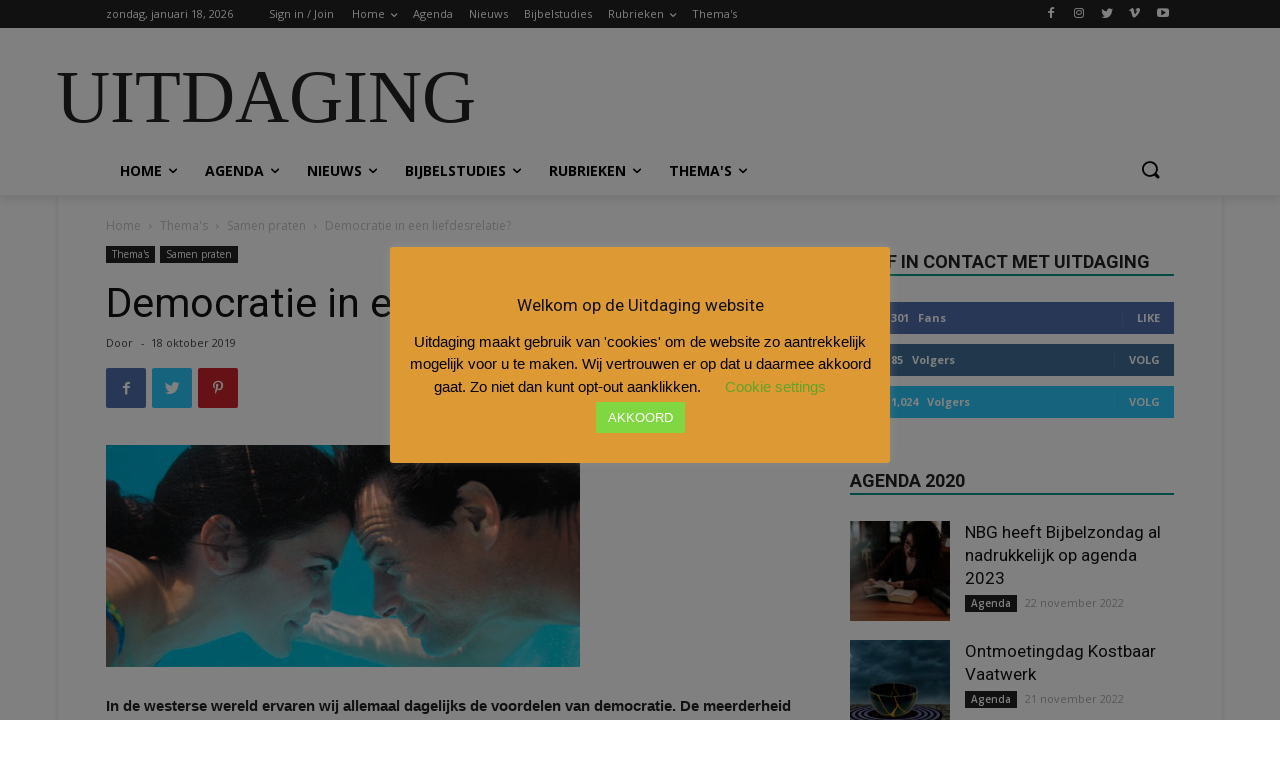

--- FILE ---
content_type: text/html; charset=UTF-8
request_url: https://archief.uitdaging.nl/themas/samen-praten/democratie-in-een-liefdesrelatie/
body_size: 115656
content:
<!doctype html >
<!--[if IE 8]>    <html class="ie8" lang="en"> <![endif]-->
<!--[if IE 9]>    <html class="ie9" lang="en"> <![endif]-->
<!--[if gt IE 8]><!--> <html lang="nl"> <!--<![endif]-->
<head>
    <title>Democratie in een liefdesrelatie? | Uitdaging</title>
    <meta charset="UTF-8" />
    <meta name="viewport" content="width=device-width, initial-scale=1.0">
    <link rel="pingback" href="https://archief.uitdaging.nl/xmlrpc.php" />
    <meta name='robots' content='noindex, nofollow' />
<link rel="icon" type="image/png" href="https://uitdaging.vasict.nl/wp-content/uploads/2019/10/logo_uitdaging-544-180.jpg">
<!-- The SEO Framework: door Sybre Waaijer -->
<meta name="description" content="In de westerse wereld ervaren wij allemaal dagelijks de voordelen van democratie. De meerderheid bepaalt wat gebeurt. Alhoewel ook dat politieke systeem nadelen&#8230;" />
<meta property="og:image" content="https://archief.uitdaging.nl/wp-content/uploads/2019/12/dc7d3bb9d203086f15b58deb2df5b003.jpg" />
<meta property="og:image:width" content="474" />
<meta property="og:image:height" content="222" />
<meta property="og:locale" content="nl_NL" />
<meta property="og:type" content="article" />
<meta property="og:title" content="Democratie in een liefdesrelatie? | Uitdaging" />
<meta property="og:description" content="In de westerse wereld ervaren wij allemaal dagelijks de voordelen van democratie. De meerderheid bepaalt wat gebeurt. Alhoewel ook dat politieke systeem nadelen heeft is het ver te verkiezen boven een&#8230;" />
<meta property="og:url" content="https://archief.uitdaging.nl/themas/samen-praten/democratie-in-een-liefdesrelatie/" />
<meta property="og:site_name" content="Uitdaging" />
<meta property="og:updated_time" content="2019-10-18T16:00+00:00" />
<meta property="article:published_time" content="2019-10-18T16:00+00:00" />
<meta property="article:modified_time" content="2019-10-18T16:00+00:00" />
<meta name="twitter:card" content="summary_large_image" />
<meta name="twitter:title" content="Democratie in een liefdesrelatie? | Uitdaging" />
<meta name="twitter:description" content="In de westerse wereld ervaren wij allemaal dagelijks de voordelen van democratie. De meerderheid bepaalt wat gebeurt. Alhoewel ook dat politieke systeem nadelen heeft is het ver te verkiezen boven een&#8230;" />
<meta name="twitter:image" content="https://archief.uitdaging.nl/wp-content/uploads/2019/12/dc7d3bb9d203086f15b58deb2df5b003.jpg" />
<meta name="twitter:image:width" content="474" />
<meta name="twitter:image:height" content="222" />
<link rel="canonical" href="https://archief.uitdaging.nl/themas/samen-praten/democratie-in-een-liefdesrelatie/" />
<script type="application/ld+json">{"@context":"https://schema.org","@type":"BreadcrumbList","itemListElement":[{"@type":"ListItem","position":1,"item":{"@id":"https://archief.uitdaging.nl/","name":"Uitdaging"}},{"@type":"ListItem","position":2,"item":{"@id":"https://archief.uitdaging.nl/category/themas/","name":"Thema&#8217;s"}},{"@type":"ListItem","position":3,"item":{"@id":"https://archief.uitdaging.nl/category/themas/samen-praten/","name":"Samen praten"}},{"@type":"ListItem","position":4,"item":{"@id":"https://archief.uitdaging.nl/themas/samen-praten/democratie-in-een-liefdesrelatie/","name":"Democratie in een liefdesrelatie?"}}]}</script>
<meta name="google-site-verification" content="UA-26244306-27" />
<!-- / The SEO Framework: door Sybre Waaijer | 2.67ms meta | 0.15ms boot -->

<link rel='dns-prefetch' href='//fonts.googleapis.com' />
<link rel='dns-prefetch' href='//s.w.org' />
<link rel="alternate" type="application/rss+xml" title="Uitdaging &raquo; Feed" href="https://archief.uitdaging.nl/feed/" />
<link rel="alternate" type="application/rss+xml" title="Uitdaging &raquo; Reactiesfeed" href="https://archief.uitdaging.nl/comments/feed/" />
		<script type="text/javascript">
			window._wpemojiSettings = {"baseUrl":"https:\/\/s.w.org\/images\/core\/emoji\/13.0.1\/72x72\/","ext":".png","svgUrl":"https:\/\/s.w.org\/images\/core\/emoji\/13.0.1\/svg\/","svgExt":".svg","source":{"concatemoji":"https:\/\/archief.uitdaging.nl\/wp-includes\/js\/wp-emoji-release.min.js?ver=5.7.12"}};
			!function(e,a,t){var n,r,o,i=a.createElement("canvas"),p=i.getContext&&i.getContext("2d");function s(e,t){var a=String.fromCharCode;p.clearRect(0,0,i.width,i.height),p.fillText(a.apply(this,e),0,0);e=i.toDataURL();return p.clearRect(0,0,i.width,i.height),p.fillText(a.apply(this,t),0,0),e===i.toDataURL()}function c(e){var t=a.createElement("script");t.src=e,t.defer=t.type="text/javascript",a.getElementsByTagName("head")[0].appendChild(t)}for(o=Array("flag","emoji"),t.supports={everything:!0,everythingExceptFlag:!0},r=0;r<o.length;r++)t.supports[o[r]]=function(e){if(!p||!p.fillText)return!1;switch(p.textBaseline="top",p.font="600 32px Arial",e){case"flag":return s([127987,65039,8205,9895,65039],[127987,65039,8203,9895,65039])?!1:!s([55356,56826,55356,56819],[55356,56826,8203,55356,56819])&&!s([55356,57332,56128,56423,56128,56418,56128,56421,56128,56430,56128,56423,56128,56447],[55356,57332,8203,56128,56423,8203,56128,56418,8203,56128,56421,8203,56128,56430,8203,56128,56423,8203,56128,56447]);case"emoji":return!s([55357,56424,8205,55356,57212],[55357,56424,8203,55356,57212])}return!1}(o[r]),t.supports.everything=t.supports.everything&&t.supports[o[r]],"flag"!==o[r]&&(t.supports.everythingExceptFlag=t.supports.everythingExceptFlag&&t.supports[o[r]]);t.supports.everythingExceptFlag=t.supports.everythingExceptFlag&&!t.supports.flag,t.DOMReady=!1,t.readyCallback=function(){t.DOMReady=!0},t.supports.everything||(n=function(){t.readyCallback()},a.addEventListener?(a.addEventListener("DOMContentLoaded",n,!1),e.addEventListener("load",n,!1)):(e.attachEvent("onload",n),a.attachEvent("onreadystatechange",function(){"complete"===a.readyState&&t.readyCallback()})),(n=t.source||{}).concatemoji?c(n.concatemoji):n.wpemoji&&n.twemoji&&(c(n.twemoji),c(n.wpemoji)))}(window,document,window._wpemojiSettings);
		</script>
		<style type="text/css">
img.wp-smiley,
img.emoji {
	display: inline !important;
	border: none !important;
	box-shadow: none !important;
	height: 1em !important;
	width: 1em !important;
	margin: 0 .07em !important;
	vertical-align: -0.1em !important;
	background: none !important;
	padding: 0 !important;
}
</style>
	<link rel='stylesheet' id='wp-block-library-css'  href='https://archief.uitdaging.nl/wp-includes/css/dist/block-library/style.min.css?ver=5.7.12' type='text/css' media='all' />
<link rel='stylesheet' id='cookie-law-info-css'  href='https://archief.uitdaging.nl/wp-content/plugins/cookie-law-info/public/css/cookie-law-info-public.css?ver=2.0.9' type='text/css' media='all' />
<link rel='stylesheet' id='cookie-law-info-gdpr-css'  href='https://archief.uitdaging.nl/wp-content/plugins/cookie-law-info/public/css/cookie-law-info-gdpr.css?ver=2.0.9' type='text/css' media='all' />
<link rel='stylesheet' id='dashicons-css'  href='https://archief.uitdaging.nl/wp-includes/css/dashicons.min.css?ver=5.7.12' type='text/css' media='all' />
<link rel='stylesheet' id='post-views-counter-frontend-css'  href='https://archief.uitdaging.nl/wp-content/plugins/post-views-counter/css/frontend.css?ver=1.3.11' type='text/css' media='all' />
<link rel='stylesheet' id='td-plugin-newsletter-css'  href='https://archief.uitdaging.nl/wp-content/plugins/td-newsletter/style.css?ver=10.2' type='text/css' media='all' />
<link rel='stylesheet' id='td-plugin-multi-purpose-css'  href='https://archief.uitdaging.nl/wp-content/plugins/td-composer/td-multi-purpose/style.css?ver=819b7f9b02b0195f80e3eab970f44973x' type='text/css' media='all' />
<link crossorigin="anonymous" rel='stylesheet' id='google-fonts-style-css'  href='https://fonts.googleapis.com/css?family=Open+Sans%3A300italic%2C400%2C400italic%2C600%2C600italic%2C700%7CRoboto%3A300%2C400%2C400italic%2C500%2C500italic%2C700%2C900&#038;display=swap&#038;ver=10.2' type='text/css' media='all' />
<link rel='stylesheet' id='td-theme-css'  href='https://archief.uitdaging.nl/wp-content/themes/Newspaper/style.css?ver=10.2' type='text/css' media='all' />
<style id='td-theme-inline-css' type='text/css'>
    
        @media (max-width: 767px) {
            .td-header-desktop-wrap {
                display: none;
            }
        }
        @media (min-width: 767px) {
            .td-header-mobile-wrap {
                display: none;
            }
        }
    
	
</style>
<link rel='stylesheet' id='td-legacy-framework-front-style-css'  href='https://archief.uitdaging.nl/wp-content/plugins/td-composer/legacy/Newspaper/assets/css/td_legacy_main.css?ver=819b7f9b02b0195f80e3eab970f44973x' type='text/css' media='all' />
<link rel='stylesheet' id='td-standard-pack-framework-front-style-css'  href='https://archief.uitdaging.nl/wp-content/plugins/td-standard-pack/Newspaper/assets/css/td_standard_pack_main.css?ver=f3d6322e6f953bf07f46586e1d97917d' type='text/css' media='all' />
<link rel='stylesheet' id='td-theme-demo-style-css'  href='https://archief.uitdaging.nl/wp-content/plugins/td-composer/legacy/Newspaper/includes/demos/magazine/demo_style.css?ver=10.2' type='text/css' media='all' />
<link rel='stylesheet' id='tdb_front_style-css'  href='https://archief.uitdaging.nl/wp-content/plugins/td-cloud-library/assets/css/tdb_less_front.css?ver=c8cba5620a72d5b299fa8f62aeca6adfx' type='text/css' media='all' />
<script type='text/javascript' data-cfasync='false' src='https://archief.uitdaging.nl/wp-includes/js/jquery/jquery.min.js?ver=3.5.1' id='jquery-core-js'></script>
<script type='text/javascript' src='https://archief.uitdaging.nl/wp-includes/js/jquery/jquery-migrate.min.js?ver=3.3.2' id='jquery-migrate-js'></script>
<script type='text/javascript' id='cookie-law-info-js-extra'>
/* <![CDATA[ */
var Cli_Data = {"nn_cookie_ids":[],"cookielist":[],"non_necessary_cookies":[],"ccpaEnabled":"","ccpaRegionBased":"","ccpaBarEnabled":"","strictlyEnabled":["necessary","obligatoire"],"ccpaType":"gdpr","js_blocking":"","custom_integration":"","triggerDomRefresh":"","secure_cookies":""};
var cli_cookiebar_settings = {"animate_speed_hide":"500","animate_speed_show":"500","background":"#dd9933","border":"#b1a6a6c2","border_on":"","button_1_button_colour":"#81d742","button_1_button_hover":"#67ac35","button_1_link_colour":"#fff","button_1_as_button":"1","button_1_new_win":"","button_2_button_colour":"#333","button_2_button_hover":"#292929","button_2_link_colour":"#444","button_2_as_button":"","button_2_hidebar":"","button_3_button_colour":"#000","button_3_button_hover":"#000000","button_3_link_colour":"#fff","button_3_as_button":"1","button_3_new_win":"","button_4_button_colour":"#000","button_4_button_hover":"#000000","button_4_link_colour":"#62a329","button_4_as_button":"","button_7_button_colour":"#61a229","button_7_button_hover":"#4e8221","button_7_link_colour":"#fff","button_7_as_button":"1","button_7_new_win":"","font_family":"inherit","header_fix":"","notify_animate_hide":"1","notify_animate_show":"1","notify_div_id":"#cookie-law-info-bar","notify_position_horizontal":"right","notify_position_vertical":"bottom","scroll_close":"","scroll_close_reload":"","accept_close_reload":"","reject_close_reload":"","showagain_tab":"1","showagain_background":"#fff","showagain_border":"#000","showagain_div_id":"#cookie-law-info-again","showagain_x_position":"100px","text":"#000","show_once_yn":"","show_once":"10000","logging_on":"","as_popup":"","popup_overlay":"1","bar_heading_text":"Welkom op de Uitdaging website","cookie_bar_as":"popup","popup_showagain_position":"bottom-left","widget_position":"left"};
var log_object = {"ajax_url":"https:\/\/archief.uitdaging.nl\/wp-admin\/admin-ajax.php"};
/* ]]> */
</script>
<script type='text/javascript' src='https://archief.uitdaging.nl/wp-content/plugins/cookie-law-info/public/js/cookie-law-info-public.js?ver=2.0.9' id='cookie-law-info-js'></script>
<link rel="https://api.w.org/" href="https://archief.uitdaging.nl/wp-json/" /><link rel="alternate" type="application/json" href="https://archief.uitdaging.nl/wp-json/wp/v2/posts/4832" /><link rel="EditURI" type="application/rsd+xml" title="RSD" href="https://archief.uitdaging.nl/xmlrpc.php?rsd" />
<link rel="wlwmanifest" type="application/wlwmanifest+xml" href="https://archief.uitdaging.nl/wp-includes/wlwmanifest.xml" /> 
<link rel="alternate" type="application/json+oembed" href="https://archief.uitdaging.nl/wp-json/oembed/1.0/embed?url=https%3A%2F%2Farchief.uitdaging.nl%2Fthemas%2Fsamen-praten%2Fdemocratie-in-een-liefdesrelatie%2F" />
<link rel="alternate" type="text/xml+oembed" href="https://archief.uitdaging.nl/wp-json/oembed/1.0/embed?url=https%3A%2F%2Farchief.uitdaging.nl%2Fthemas%2Fsamen-praten%2Fdemocratie-in-een-liefdesrelatie%2F&#038;format=xml" />
<style type="text/css">.eafl-disclaimer-small { font-size: 0.8em; }
.eafl-disclaimer-smaller { font-size: 0.6em; }</style><!--[if lt IE 9]><script src="https://cdnjs.cloudflare.com/ajax/libs/html5shiv/3.7.3/html5shiv.js"></script><![endif]-->
        <script>
        window.tdb_globals = {"wpRestNonce":"7ff7f6d459","wpRestUrl":"https:\/\/archief.uitdaging.nl\/wp-json\/","permalinkStructure":"\/%category%\/%postname%\/","isAjax":false,"isAdminBarShowing":false,"autoloadScrollPercent":50,"postAutoloadStatus":"off","origPostEditUrl":null};
    </script>
    			<script>
				window.tdwGlobal = {"adminUrl":"https:\/\/archief.uitdaging.nl\/wp-admin\/","wpRestNonce":"7ff7f6d459","wpRestUrl":"https:\/\/archief.uitdaging.nl\/wp-json\/","permalinkStructure":"\/%category%\/%postname%\/"};
			</script>
			
		<style>
			#wp-admin-bar-pvc-post-views .pvc-graph-container { padding-top: 6px; padding-bottom: 6px; position: relative; display: block; height: 100%; box-sizing: border-box; }
			#wp-admin-bar-pvc-post-views .pvc-line-graph {
				display: inline-block;
				width: 1px;
				margin-right: 1px;
				background-color: #ccc;
				vertical-align: baseline;
			}
			#wp-admin-bar-pvc-post-views .pvc-line-graph:hover { background-color: #eee; }
			#wp-admin-bar-pvc-post-views .pvc-line-graph-0 { height: 1% }
			#wp-admin-bar-pvc-post-views .pvc-line-graph-1 { height: 5% }
			#wp-admin-bar-pvc-post-views .pvc-line-graph-2 { height: 10% }
			#wp-admin-bar-pvc-post-views .pvc-line-graph-3 { height: 15% }
			#wp-admin-bar-pvc-post-views .pvc-line-graph-4 { height: 20% }
			#wp-admin-bar-pvc-post-views .pvc-line-graph-5 { height: 25% }
			#wp-admin-bar-pvc-post-views .pvc-line-graph-6 { height: 30% }
			#wp-admin-bar-pvc-post-views .pvc-line-graph-7 { height: 35% }
			#wp-admin-bar-pvc-post-views .pvc-line-graph-8 { height: 40% }
			#wp-admin-bar-pvc-post-views .pvc-line-graph-9 { height: 45% }
			#wp-admin-bar-pvc-post-views .pvc-line-graph-10 { height: 50% }
			#wp-admin-bar-pvc-post-views .pvc-line-graph-11 { height: 55% }
			#wp-admin-bar-pvc-post-views .pvc-line-graph-12 { height: 60% }
			#wp-admin-bar-pvc-post-views .pvc-line-graph-13 { height: 65% }
			#wp-admin-bar-pvc-post-views .pvc-line-graph-14 { height: 70% }
			#wp-admin-bar-pvc-post-views .pvc-line-graph-15 { height: 75% }
			#wp-admin-bar-pvc-post-views .pvc-line-graph-16 { height: 80% }
			#wp-admin-bar-pvc-post-views .pvc-line-graph-17 { height: 85% }
			#wp-admin-bar-pvc-post-views .pvc-line-graph-18 { height: 90% }
			#wp-admin-bar-pvc-post-views .pvc-line-graph-19 { height: 95% }
			#wp-admin-bar-pvc-post-views .pvc-line-graph-20 { height: 100% }
		</style><link rel="amphtml" href="https://archief.uitdaging.nl/themas/samen-praten/democratie-in-een-liefdesrelatie/?amp">
<!-- JS generated by theme -->

<script>
    
    

	    var tdBlocksArray = []; //here we store all the items for the current page

	    //td_block class - each ajax block uses a object of this class for requests
	    function tdBlock() {
		    this.id = '';
		    this.block_type = 1; //block type id (1-234 etc)
		    this.atts = '';
		    this.td_column_number = '';
		    this.td_current_page = 1; //
		    this.post_count = 0; //from wp
		    this.found_posts = 0; //from wp
		    this.max_num_pages = 0; //from wp
		    this.td_filter_value = ''; //current live filter value
		    this.is_ajax_running = false;
		    this.td_user_action = ''; // load more or infinite loader (used by the animation)
		    this.header_color = '';
		    this.ajax_pagination_infinite_stop = ''; //show load more at page x
	    }


        // td_js_generator - mini detector
        (function(){
            var htmlTag = document.getElementsByTagName("html")[0];

	        if ( navigator.userAgent.indexOf("MSIE 10.0") > -1 ) {
                htmlTag.className += ' ie10';
            }

            if ( !!navigator.userAgent.match(/Trident.*rv\:11\./) ) {
                htmlTag.className += ' ie11';
            }

	        if ( navigator.userAgent.indexOf("Edge") > -1 ) {
                htmlTag.className += ' ieEdge';
            }

            if ( /(iPad|iPhone|iPod)/g.test(navigator.userAgent) ) {
                htmlTag.className += ' td-md-is-ios';
            }

            var user_agent = navigator.userAgent.toLowerCase();
            if ( user_agent.indexOf("android") > -1 ) {
                htmlTag.className += ' td-md-is-android';
            }

            if ( -1 !== navigator.userAgent.indexOf('Mac OS X')  ) {
                htmlTag.className += ' td-md-is-os-x';
            }

            if ( /chrom(e|ium)/.test(navigator.userAgent.toLowerCase()) ) {
               htmlTag.className += ' td-md-is-chrome';
            }

            if ( -1 !== navigator.userAgent.indexOf('Firefox') ) {
                htmlTag.className += ' td-md-is-firefox';
            }

            if ( -1 !== navigator.userAgent.indexOf('Safari') && -1 === navigator.userAgent.indexOf('Chrome') ) {
                htmlTag.className += ' td-md-is-safari';
            }

            if( -1 !== navigator.userAgent.indexOf('IEMobile') ){
                htmlTag.className += ' td-md-is-iemobile';
            }

        })();




        var tdLocalCache = {};

        ( function () {
            "use strict";

            tdLocalCache = {
                data: {},
                remove: function (resource_id) {
                    delete tdLocalCache.data[resource_id];
                },
                exist: function (resource_id) {
                    return tdLocalCache.data.hasOwnProperty(resource_id) && tdLocalCache.data[resource_id] !== null;
                },
                get: function (resource_id) {
                    return tdLocalCache.data[resource_id];
                },
                set: function (resource_id, cachedData) {
                    tdLocalCache.remove(resource_id);
                    tdLocalCache.data[resource_id] = cachedData;
                }
            };
        })();

    
    
var td_viewport_interval_list=[{"limitBottom":767,"sidebarWidth":228},{"limitBottom":1018,"sidebarWidth":300},{"limitBottom":1140,"sidebarWidth":324}];
var tds_general_modal_image="yes";
var tdc_is_installed="yes";
var td_ajax_url="https:\/\/archief.uitdaging.nl\/wp-admin\/admin-ajax.php?td_theme_name=Newspaper&v=10.2";
var td_get_template_directory_uri="https:\/\/archief.uitdaging.nl\/wp-content\/plugins\/td-composer\/legacy\/common";
var tds_snap_menu="smart_snap_always";
var tds_logo_on_sticky="show";
var tds_header_style="";
var td_please_wait="Even geduld\u2026";
var td_email_user_pass_incorrect="Gebruikersnaam of wachtwoord is incorrect!";
var td_email_user_incorrect="E-mail of gebruikersnaam is onjuist";
var td_email_incorrect="E-mail is onjuist";
var tds_more_articles_on_post_enable="show";
var tds_more_articles_on_post_time_to_wait="";
var tds_more_articles_on_post_pages_distance_from_top=0;
var tds_theme_color_site_wide="#009688";
var tds_smart_sidebar="";
var tdThemeName="Newspaper";
var td_magnific_popup_translation_tPrev="Vorige (Pijl naar links)";
var td_magnific_popup_translation_tNext="Volgende (Pijl naar rechts)";
var td_magnific_popup_translation_tCounter="%curr% van %total%";
var td_magnific_popup_translation_ajax_tError="De inhoud van %url% kan niet worden geladen.";
var td_magnific_popup_translation_image_tError="De afbeelding #%curr% kan niet worden geladen.";
var tdBlockNonce="b5eb7665ee";
var tdDateNamesI18n={"month_names":["januari","februari","maart","april","mei","juni","juli","augustus","september","oktober","november","december"],"month_names_short":["jan","feb","mrt","apr","mei","jun","jul","aug","sep","okt","nov","dec"],"day_names":["zondag","maandag","dinsdag","woensdag","donderdag","vrijdag","zaterdag"],"day_names_short":["zo","ma","di","wo","do","vr","za"]};
var td_ad_background_click_link="";
var td_ad_background_click_target="";
</script>


<!-- Header style compiled by theme -->

<style>
    
.td-header-wrap .black-menu .sf-menu > .current-menu-item > a,
    .td-header-wrap .black-menu .sf-menu > .current-menu-ancestor > a,
    .td-header-wrap .black-menu .sf-menu > .current-category-ancestor > a,
    .td-header-wrap .black-menu .sf-menu > li > a:hover,
    .td-header-wrap .black-menu .sf-menu > .sfHover > a,
    .sf-menu > .current-menu-item > a:after,
    .sf-menu > .current-menu-ancestor > a:after,
    .sf-menu > .current-category-ancestor > a:after,
    .sf-menu > li:hover > a:after,
    .sf-menu > .sfHover > a:after,
    .header-search-wrap .td-drop-down-search:after,
    .header-search-wrap .td-drop-down-search .btn:hover,
    input[type=submit]:hover,
    .td-read-more a,
    .td-post-category:hover,
    .td_top_authors .td-active .td-author-post-count,
    .td_top_authors .td-active .td-author-comments-count,
    .td_top_authors .td_mod_wrap:hover .td-author-post-count,
    .td_top_authors .td_mod_wrap:hover .td-author-comments-count,
    .td-404-sub-sub-title a:hover,
    .td-search-form-widget .wpb_button:hover,
    .td-rating-bar-wrap div,
    .dropcap,
    .td_wrapper_video_playlist .td_video_controls_playlist_wrapper,
    .wpb_default,
    .wpb_default:hover,
    .td-left-smart-list:hover,
    .td-right-smart-list:hover,
    .woocommerce-checkout .woocommerce input.button:hover,
    .woocommerce-page .woocommerce a.button:hover,
    .woocommerce-account div.woocommerce .button:hover,
    #bbpress-forums button:hover,
    .bbp_widget_login .button:hover,
    .td-footer-wrapper .td-post-category,
    .td-footer-wrapper .widget_product_search input[type="submit"]:hover,
    .woocommerce .product a.button:hover,
    .woocommerce .product #respond input#submit:hover,
    .woocommerce .checkout input#place_order:hover,
    .woocommerce .woocommerce.widget .button:hover,
    .single-product .product .summary .cart .button:hover,
    .woocommerce-cart .woocommerce table.cart .button:hover,
    .woocommerce-cart .woocommerce .shipping-calculator-form .button:hover,
    .td-next-prev-wrap a:hover,
    .td-load-more-wrap a:hover,
    .td-post-small-box a:hover,
    .page-nav .current,
    .page-nav:first-child > div,
    #bbpress-forums .bbp-pagination .current,
    #bbpress-forums #bbp-single-user-details #bbp-user-navigation li.current a,
    .td-theme-slider:hover .slide-meta-cat a,
    a.vc_btn-black:hover,
    .td-trending-now-wrapper:hover .td-trending-now-title,
    .td-scroll-up,
    .td-smart-list-button:hover,
    .td-weather-information:before,
    .td-weather-week:before,
    .td_block_exchange .td-exchange-header:before,
    .td-pulldown-syle-2 .td-subcat-dropdown ul:after,
    .td_block_template_9 .td-block-title:after,
    .td_block_template_15 .td-block-title:before,
    div.wpforms-container .wpforms-form div.wpforms-submit-container button[type=submit] {
        background-color: #009688;
    }

    .td_block_template_4 .td-related-title .td-cur-simple-item:before {
        border-color: #009688 transparent transparent transparent !important;
    }

    .woocommerce .woocommerce-message .button:hover,
    .woocommerce .woocommerce-error .button:hover,
    .woocommerce .woocommerce-info .button:hover {
        background-color: #009688 !important;
    }
    
    
    .td_block_template_4 .td-related-title .td-cur-simple-item,
    .td_block_template_3 .td-related-title .td-cur-simple-item,
    .td_block_template_9 .td-related-title:after {
        background-color: #009688;
    }

    .woocommerce .product .onsale,
    .woocommerce.widget .ui-slider .ui-slider-handle {
        background: none #009688;
    }

    .woocommerce.widget.widget_layered_nav_filters ul li a {
        background: none repeat scroll 0 0 #009688 !important;
    }

    a,
    cite a:hover,
    .td-page-content blockquote p,
    .td-post-content blockquote p,
    .mce-content-body blockquote p,
    .comment-content blockquote p,
    .wpb_text_column blockquote p,
    .td_block_text_with_title blockquote p,
    .td_module_wrap:hover .entry-title a,
    .td-subcat-filter .td-subcat-list a:hover,
    .td-subcat-filter .td-subcat-dropdown a:hover,
    .td_quote_on_blocks,
    .dropcap2,
    .dropcap3,
    .td_top_authors .td-active .td-authors-name a,
    .td_top_authors .td_mod_wrap:hover .td-authors-name a,
    .td-post-next-prev-content a:hover,
    .author-box-wrap .td-author-social a:hover,
    .td-author-name a:hover,
    .td-author-url a:hover,
    .comment-reply-link:hover,
    .logged-in-as a:hover,
    #cancel-comment-reply-link:hover,
    .td-search-query,
    .widget a:hover,
    .td_wp_recentcomments a:hover,
    .archive .widget_archive .current,
    .archive .widget_archive .current a,
    .widget_calendar tfoot a:hover,
    .woocommerce a.added_to_cart:hover,
    .woocommerce-account .woocommerce-MyAccount-navigation a:hover,
    #bbpress-forums li.bbp-header .bbp-reply-content span a:hover,
    #bbpress-forums .bbp-forum-freshness a:hover,
    #bbpress-forums .bbp-topic-freshness a:hover,
    #bbpress-forums .bbp-forums-list li a:hover,
    #bbpress-forums .bbp-forum-title:hover,
    #bbpress-forums .bbp-topic-permalink:hover,
    #bbpress-forums .bbp-topic-started-by a:hover,
    #bbpress-forums .bbp-topic-started-in a:hover,
    #bbpress-forums .bbp-body .super-sticky li.bbp-topic-title .bbp-topic-permalink,
    #bbpress-forums .bbp-body .sticky li.bbp-topic-title .bbp-topic-permalink,
    .widget_display_replies .bbp-author-name,
    .widget_display_topics .bbp-author-name,
    .td-subfooter-menu li a:hover,
    a.vc_btn-black:hover,
    .td-smart-list-dropdown-wrap .td-smart-list-button:hover,
    .td-instagram-user a,
    .td-block-title-wrap .td-wrapper-pulldown-filter .td-pulldown-filter-display-option:hover,
    .td-block-title-wrap .td-wrapper-pulldown-filter .td-pulldown-filter-display-option:hover i,
    .td-block-title-wrap .td-wrapper-pulldown-filter .td-pulldown-filter-link:hover,
    .td-block-title-wrap .td-wrapper-pulldown-filter .td-pulldown-filter-item .td-cur-simple-item,
    .td_block_template_2 .td-related-title .td-cur-simple-item,
    .td_block_template_5 .td-related-title .td-cur-simple-item,
    .td_block_template_6 .td-related-title .td-cur-simple-item,
    .td_block_template_7 .td-related-title .td-cur-simple-item,
    .td_block_template_8 .td-related-title .td-cur-simple-item,
    .td_block_template_9 .td-related-title .td-cur-simple-item,
    .td_block_template_10 .td-related-title .td-cur-simple-item,
    .td_block_template_11 .td-related-title .td-cur-simple-item,
    .td_block_template_12 .td-related-title .td-cur-simple-item,
    .td_block_template_13 .td-related-title .td-cur-simple-item,
    .td_block_template_14 .td-related-title .td-cur-simple-item,
    .td_block_template_15 .td-related-title .td-cur-simple-item,
    .td_block_template_16 .td-related-title .td-cur-simple-item,
    .td_block_template_17 .td-related-title .td-cur-simple-item,
    .td-theme-wrap .sf-menu ul .td-menu-item > a:hover,
    .td-theme-wrap .sf-menu ul .sfHover > a,
    .td-theme-wrap .sf-menu ul .current-menu-ancestor > a,
    .td-theme-wrap .sf-menu ul .current-category-ancestor > a,
    .td-theme-wrap .sf-menu ul .current-menu-item > a,
    .td_outlined_btn,
     .td_block_categories_tags .td-ct-item:hover {
        color: #009688;
    }

    a.vc_btn-black.vc_btn_square_outlined:hover,
    a.vc_btn-black.vc_btn_outlined:hover {
        color: #009688 !important;
    }

    .td-next-prev-wrap a:hover,
    .td-load-more-wrap a:hover,
    .td-post-small-box a:hover,
    .page-nav .current,
    .page-nav:first-child > div,
    #bbpress-forums .bbp-pagination .current,
    .post .td_quote_box,
    .page .td_quote_box,
    a.vc_btn-black:hover,
    .td_block_template_5 .td-block-title > *,
    .td_outlined_btn {
        border-color: #009688;
    }

    .td_wrapper_video_playlist .td_video_currently_playing:after {
        border-color: #009688 !important;
    }

    .header-search-wrap .td-drop-down-search:before {
        border-color: transparent transparent #009688 transparent;
    }

    .block-title > span,
    .block-title > a,
    .block-title > label,
    .widgettitle,
    .widgettitle:after,
    .td-trending-now-title,
    .td-trending-now-wrapper:hover .td-trending-now-title,
    .wpb_tabs li.ui-tabs-active a,
    .wpb_tabs li:hover a,
    .vc_tta-container .vc_tta-color-grey.vc_tta-tabs-position-top.vc_tta-style-classic .vc_tta-tabs-container .vc_tta-tab.vc_active > a,
    .vc_tta-container .vc_tta-color-grey.vc_tta-tabs-position-top.vc_tta-style-classic .vc_tta-tabs-container .vc_tta-tab:hover > a,
    .td_block_template_1 .td-related-title .td-cur-simple-item,
    .woocommerce .product .products h2:not(.woocommerce-loop-product__title),
    .td-subcat-filter .td-subcat-dropdown:hover .td-subcat-more, 
    .td_3D_btn,
    .td_shadow_btn,
    .td_default_btn,
    .td_round_btn, 
    .td_outlined_btn:hover {
    	background-color: #009688;
    }

    .woocommerce div.product .woocommerce-tabs ul.tabs li.active {
    	background-color: #009688 !important;
    }

    .block-title,
    .td_block_template_1 .td-related-title,
    .wpb_tabs .wpb_tabs_nav,
    .vc_tta-container .vc_tta-color-grey.vc_tta-tabs-position-top.vc_tta-style-classic .vc_tta-tabs-container,
    .woocommerce div.product .woocommerce-tabs ul.tabs:before {
        border-color: #009688;
    }
    .td_block_wrap .td-subcat-item a.td-cur-simple-item {
	    color: #009688;
	}


    
    .td-grid-style-4 .entry-title
    {
        background-color: rgba(0, 150, 136, 0.7);
    }

    
    .td-theme-wrap .block-title > span,
    .td-theme-wrap .block-title > span > a,
    .td-theme-wrap .widget_rss .block-title .rsswidget,
    .td-theme-wrap .block-title > a,
    .widgettitle,
    .widgettitle > a,
    .td-trending-now-title,
    .wpb_tabs li.ui-tabs-active a,
    .wpb_tabs li:hover a,
    .vc_tta-container .vc_tta-color-grey.vc_tta-tabs-position-top.vc_tta-style-classic .vc_tta-tabs-container .vc_tta-tab.vc_active > a,
    .vc_tta-container .vc_tta-color-grey.vc_tta-tabs-position-top.vc_tta-style-classic .vc_tta-tabs-container .vc_tta-tab:hover > a,
    .td-related-title .td-cur-simple-item,
    .woocommerce div.product .woocommerce-tabs ul.tabs li.active,
    .woocommerce .product .products h2:not(.woocommerce-loop-product__title),
    .td-theme-wrap .td_block_template_2 .td-block-title > *,
    .td-theme-wrap .td_block_template_3 .td-block-title > *,
    .td-theme-wrap .td_block_template_4 .td-block-title > *,
    .td-theme-wrap .td_block_template_5 .td-block-title > *,
    .td-theme-wrap .td_block_template_6 .td-block-title > *,
    .td-theme-wrap .td_block_template_6 .td-block-title:before,
    .td-theme-wrap .td_block_template_7 .td-block-title > *,
    .td-theme-wrap .td_block_template_8 .td-block-title > *,
    .td-theme-wrap .td_block_template_9 .td-block-title > *,
    .td-theme-wrap .td_block_template_10 .td-block-title > *,
    .td-theme-wrap .td_block_template_11 .td-block-title > *,
    .td-theme-wrap .td_block_template_12 .td-block-title > *,
    .td-theme-wrap .td_block_template_13 .td-block-title > span,
    .td-theme-wrap .td_block_template_13 .td-block-title > a,
    .td-theme-wrap .td_block_template_14 .td-block-title > *,
    .td-theme-wrap .td_block_template_14 .td-block-title-wrap .td-wrapper-pulldown-filter .td-pulldown-filter-display-option,
    .td-theme-wrap .td_block_template_14 .td-block-title-wrap .td-wrapper-pulldown-filter .td-pulldown-filter-display-option i,
    .td-theme-wrap .td_block_template_14 .td-block-title-wrap .td-wrapper-pulldown-filter .td-pulldown-filter-display-option:hover,
    .td-theme-wrap .td_block_template_14 .td-block-title-wrap .td-wrapper-pulldown-filter .td-pulldown-filter-display-option:hover i,
    .td-theme-wrap .td_block_template_15 .td-block-title > *,
    .td-theme-wrap .td_block_template_15 .td-block-title-wrap .td-wrapper-pulldown-filter,
    .td-theme-wrap .td_block_template_15 .td-block-title-wrap .td-wrapper-pulldown-filter i,
    .td-theme-wrap .td_block_template_16 .td-block-title > *,
    .td-theme-wrap .td_block_template_17 .td-block-title > * {
    	color: #222222;
    }


    
    .td-menu-background:before,
    .td-search-background:before {
        background: rgba(69,132,112,0.85);
        background: -moz-linear-gradient(top, rgba(69,132,112,0.85) 0%, rgba(18,129,153,0.85) 100%);
        background: -webkit-gradient(left top, left bottom, color-stop(0%, rgba(69,132,112,0.85)), color-stop(100%, rgba(18,129,153,0.85)));
        background: -webkit-linear-gradient(top, rgba(69,132,112,0.85) 0%, rgba(18,129,153,0.85) 100%);
        background: -o-linear-gradient(top, rgba(69,132,112,0.85) 0%, rgba(18,129,153,0.85) 100%);
        background: -ms-linear-gradient(top, rgba(69,132,112,0.85) 0%, rgba(18,129,153,0.85) 100%);
        background: linear-gradient(to bottom, rgba(69,132,112,0.85) 0%, rgba(18,129,153,0.85) 100%);
        filter: progid:DXImageTransform.Microsoft.gradient( startColorstr='rgba(69,132,112,0.85)', endColorstr='rgba(18,129,153,0.85)', GradientType=0 );
    }

    
    .td-mobile-content .current-menu-item > a,
    .td-mobile-content .current-menu-ancestor > a,
    .td-mobile-content .current-category-ancestor > a,
    #td-mobile-nav .td-menu-login-section a:hover,
    #td-mobile-nav .td-register-section a:hover,
    #td-mobile-nav .td-menu-socials-wrap a:hover i,
    .td-search-close a:hover i {
        color: #e9ed6c;
    }

    
    .td-menu-background,
    .td-search-background {
        background-image: url('https://uitdaging.vasict.nl/wp-content/uploads/2019/10/1.jpg');
    }

    
    ul.sf-menu > .menu-item > a {
        font-size:13px;
	font-weight:normal;
	text-transform:none;
	
    }
    
    .white-popup-block:after {
        background: rgba(69,132,112,0.8);
        background: -moz-linear-gradient(45deg, rgba(69,132,112,0.8) 0%, rgba(18,129,153,0.85) 100%);
        background: -webkit-gradient(left bottom, right top, color-stop(0%, rgba(69,132,112,0.8)), color-stop(100%, rgba(18,129,153,0.85)));
        background: -webkit-linear-gradient(45deg, rgba(69,132,112,0.8) 0%, rgba(18,129,153,0.85) 100%);
        background: linear-gradient(45deg, rgba(69,132,112,0.8) 0%, rgba(18,129,153,0.85) 100%);
    }


    
    .white-popup-block:before {
        background-image: url('https://uitdaging.vasict.nl/wp-content/uploads/2019/10/1.jpg');
    }.td-header-style-12 .td-header-menu-wrap-full,
    .td-header-style-12 .td-affix,
    .td-grid-style-1.td-hover-1 .td-big-grid-post:hover .td-post-category,
    .td-grid-style-5.td-hover-1 .td-big-grid-post:hover .td-post-category,
    .td_category_template_3 .td-current-sub-category,
    .td_category_template_8 .td-category-header .td-category a.td-current-sub-category,
    .td_category_template_4 .td-category-siblings .td-category a:hover,
     .td_block_big_grid_9.td-grid-style-1 .td-post-category,
    .td_block_big_grid_9.td-grid-style-5 .td-post-category,
    .td-grid-style-6.td-hover-1 .td-module-thumb:after,
     .tdm-menu-active-style5 .td-header-menu-wrap .sf-menu > .current-menu-item > a,
    .tdm-menu-active-style5 .td-header-menu-wrap .sf-menu > .current-menu-ancestor > a,
    .tdm-menu-active-style5 .td-header-menu-wrap .sf-menu > .current-category-ancestor > a,
    .tdm-menu-active-style5 .td-header-menu-wrap .sf-menu > li > a:hover,
    .tdm-menu-active-style5 .td-header-menu-wrap .sf-menu > .sfHover > a {
        background-color: #009688;
    }
    
    .td_mega_menu_sub_cats .cur-sub-cat,
    .td-mega-span h3 a:hover,
    .td_mod_mega_menu:hover .entry-title a,
    .header-search-wrap .result-msg a:hover,
    .td-header-top-menu .td-drop-down-search .td_module_wrap:hover .entry-title a,
    .td-header-top-menu .td-icon-search:hover,
    .td-header-wrap .result-msg a:hover,
    .top-header-menu li a:hover,
    .top-header-menu .current-menu-item > a,
    .top-header-menu .current-menu-ancestor > a,
    .top-header-menu .current-category-ancestor > a,
    .td-social-icon-wrap > a:hover,
    .td-header-sp-top-widget .td-social-icon-wrap a:hover,
    .td_mod_related_posts:hover h3 > a,
    .td-post-template-11 .td-related-title .td-related-left:hover,
    .td-post-template-11 .td-related-title .td-related-right:hover,
    .td-post-template-11 .td-related-title .td-cur-simple-item,
    .td-post-template-11 .td_block_related_posts .td-next-prev-wrap a:hover,
    .td-category-header .td-pulldown-category-filter-link:hover,
    .td-category-siblings .td-subcat-dropdown a:hover,
    .td-category-siblings .td-subcat-dropdown a.td-current-sub-category,
    .footer-text-wrap .footer-email-wrap a,
    .footer-social-wrap a:hover,
    .td_module_17 .td-read-more a:hover,
    .td_module_18 .td-read-more a:hover,
    .td_module_19 .td-post-author-name a:hover,
    .td-pulldown-syle-2 .td-subcat-dropdown:hover .td-subcat-more span,
    .td-pulldown-syle-2 .td-subcat-dropdown:hover .td-subcat-more i,
    .td-pulldown-syle-3 .td-subcat-dropdown:hover .td-subcat-more span,
    .td-pulldown-syle-3 .td-subcat-dropdown:hover .td-subcat-more i,
    .tdm-menu-active-style3 .tdm-header.td-header-wrap .sf-menu > .current-category-ancestor > a,
    .tdm-menu-active-style3 .tdm-header.td-header-wrap .sf-menu > .current-menu-ancestor > a,
    .tdm-menu-active-style3 .tdm-header.td-header-wrap .sf-menu > .current-menu-item > a,
    .tdm-menu-active-style3 .tdm-header.td-header-wrap .sf-menu > .sfHover > a,
    .tdm-menu-active-style3 .tdm-header.td-header-wrap .sf-menu > li > a:hover {
        color: #009688;
    }
    
    .td-mega-menu-page .wpb_content_element ul li a:hover,
    .td-theme-wrap .td-aj-search-results .td_module_wrap:hover .entry-title a,
    .td-theme-wrap .header-search-wrap .result-msg a:hover {
        color: #009688 !important;
    }
    
    .td_category_template_8 .td-category-header .td-category a.td-current-sub-category,
    .td_category_template_4 .td-category-siblings .td-category a:hover,
    .tdm-menu-active-style4 .tdm-header .sf-menu > .current-menu-item > a,
    .tdm-menu-active-style4 .tdm-header .sf-menu > .current-menu-ancestor > a,
    .tdm-menu-active-style4 .tdm-header .sf-menu > .current-category-ancestor > a,
    .tdm-menu-active-style4 .tdm-header .sf-menu > li > a:hover,
    .tdm-menu-active-style4 .tdm-header .sf-menu > .sfHover > a {
        border-color: #009688;
    }
    
    


    
    .td-header-wrap .td-header-top-menu-full,
    .td-header-wrap .top-header-menu .sub-menu,
    .tdm-header-style-1.td-header-wrap .td-header-top-menu-full,
    .tdm-header-style-1.td-header-wrap .top-header-menu .sub-menu,
    .tdm-header-style-2.td-header-wrap .td-header-top-menu-full,
    .tdm-header-style-2.td-header-wrap .top-header-menu .sub-menu,
    .tdm-header-style-3.td-header-wrap .td-header-top-menu-full,
    .tdm-header-style-3.td-header-wrap .top-header-menu .sub-menu {
        background-color: #f9f9f9;
    }
    .td-header-style-8 .td-header-top-menu-full {
        background-color: transparent;
    }
    .td-header-style-8 .td-header-top-menu-full .td-header-top-menu {
        background-color: #f9f9f9;
        padding-left: 15px;
        padding-right: 15px;
    }

    .td-header-wrap .td-header-top-menu-full .td-header-top-menu,
    .td-header-wrap .td-header-top-menu-full {
        border-bottom: none;
    }


    
    .td-header-top-menu,
    .td-header-top-menu a,
    .td-header-wrap .td-header-top-menu-full .td-header-top-menu,
    .td-header-wrap .td-header-top-menu-full a,
    .td-header-style-8 .td-header-top-menu,
    .td-header-style-8 .td-header-top-menu a,
    .td-header-top-menu .td-drop-down-search .entry-title a {
        color: #2f2f2f;
    }

    
    .top-header-menu .current-menu-item > a,
    .top-header-menu .current-menu-ancestor > a,
    .top-header-menu .current-category-ancestor > a,
    .top-header-menu li a:hover,
    .td-header-sp-top-widget .td-icon-search:hover {
        color: #009688;
    }

    
    .td-header-wrap .td-header-sp-top-widget .td-icon-font,
    .td-header-style-7 .td-header-top-menu .td-social-icon-wrap .td-icon-font {
        color: #2f2f2f;
    }

    
    .td-header-wrap .td-header-sp-top-widget i.td-icon-font:hover {
        color: #009688;
    }


    
    .td-header-wrap .td-header-menu-wrap-full,
    .td-header-menu-wrap.td-affix,
    .td-header-style-3 .td-header-main-menu,
    .td-header-style-3 .td-affix .td-header-main-menu,
    .td-header-style-4 .td-header-main-menu,
    .td-header-style-4 .td-affix .td-header-main-menu,
    .td-header-style-8 .td-header-menu-wrap.td-affix,
    .td-header-style-8 .td-header-top-menu-full {
        background-color: #303030;
    }
    .td-boxed-layout .td-header-style-3 .td-header-menu-wrap,
    .td-boxed-layout .td-header-style-4 .td-header-menu-wrap,
    .td-header-style-3 .td_stretch_content .td-header-menu-wrap,
    .td-header-style-4 .td_stretch_content .td-header-menu-wrap {
    	background-color: #303030 !important;
    }
    @media (min-width: 1019px) {
        .td-header-style-1 .td-header-sp-recs,
        .td-header-style-1 .td-header-sp-logo {
            margin-bottom: 28px;
        }
    }
    @media (min-width: 768px) and (max-width: 1018px) {
        .td-header-style-1 .td-header-sp-recs,
        .td-header-style-1 .td-header-sp-logo {
            margin-bottom: 14px;
        }
    }
    .td-header-style-7 .td-header-top-menu {
        border-bottom: none;
    }

    
    .sf-menu > .current-menu-item > a:after,
    .sf-menu > .current-menu-ancestor > a:after,
    .sf-menu > .current-category-ancestor > a:after,
    .sf-menu > li:hover > a:after,
    .sf-menu > .sfHover > a:after,
    .td_block_mega_menu .td-next-prev-wrap a:hover,
    .td-mega-span .td-post-category:hover,
     .td-header-wrap .black-menu .sf-menu > li > a:hover,
    .td-header-wrap .black-menu .sf-menu > .current-menu-ancestor > a,
    .td-header-wrap .black-menu .sf-menu > .sfHover > a,
    .td-header-wrap .black-menu .sf-menu > .current-menu-item > a,
    .td-header-wrap .black-menu .sf-menu > .current-menu-ancestor > a,
    .td-header-wrap .black-menu .sf-menu > .current-category-ancestor > a,
    .tdm-menu-active-style5 .tdm-header .td-header-menu-wrap .sf-menu > .current-menu-item > a,
    .tdm-menu-active-style5 .tdm-header .td-header-menu-wrap .sf-menu > .current-menu-ancestor > a,
    .tdm-menu-active-style5 .tdm-header .td-header-menu-wrap .sf-menu > .current-category-ancestor > a,
    .tdm-menu-active-style5 .tdm-header .td-header-menu-wrap .sf-menu > li > a:hover,
    .tdm-menu-active-style5 .tdm-header .td-header-menu-wrap .sf-menu > .sfHover > a {
        background-color: #020000;
    }
    .td_block_mega_menu .td-next-prev-wrap a:hover,
    .tdm-menu-active-style4 .tdm-header .sf-menu > .current-menu-item > a,
    .tdm-menu-active-style4 .tdm-header .sf-menu > .current-menu-ancestor > a,
    .tdm-menu-active-style4 .tdm-header .sf-menu > .current-category-ancestor > a,
    .tdm-menu-active-style4 .tdm-header .sf-menu > li > a:hover,
    .tdm-menu-active-style4 .tdm-header .sf-menu > .sfHover > a {
        border-color: #020000;
    }
    .header-search-wrap .td-drop-down-search:before {
        border-color: transparent transparent #020000 transparent;
    }
    .td_mega_menu_sub_cats .cur-sub-cat,
    .td_mod_mega_menu:hover .entry-title a,
    .td-theme-wrap .sf-menu ul .td-menu-item > a:hover,
    .td-theme-wrap .sf-menu ul .sfHover > a,
    .td-theme-wrap .sf-menu ul .current-menu-ancestor > a,
    .td-theme-wrap .sf-menu ul .current-category-ancestor > a,
    .td-theme-wrap .sf-menu ul .current-menu-item > a,
    .tdm-menu-active-style3 .tdm-header.td-header-wrap .sf-menu > .current-menu-item > a,
    .tdm-menu-active-style3 .tdm-header.td-header-wrap .sf-menu > .current-menu-ancestor > a,
    .tdm-menu-active-style3 .tdm-header.td-header-wrap .sf-menu > .current-category-ancestor > a,
    .tdm-menu-active-style3 .tdm-header.td-header-wrap .sf-menu > li > a:hover,
    .tdm-menu-active-style3 .tdm-header.td-header-wrap .sf-menu > .sfHover > a {
        color: #020000;
    }
    

    
    .td-header-wrap .td-header-menu-wrap .sf-menu > li > a,
    .td-header-wrap .td-header-menu-social .td-social-icon-wrap a,
    .td-header-style-4 .td-header-menu-social .td-social-icon-wrap i,
    .td-header-style-5 .td-header-menu-social .td-social-icon-wrap i,
    .td-header-style-6 .td-header-menu-social .td-social-icon-wrap i,
    .td-header-style-12 .td-header-menu-social .td-social-icon-wrap i,
    .td-header-wrap .header-search-wrap #td-header-search-button .td-icon-search {
        color: #efefef;
    }
    .td-header-wrap .td-header-menu-social + .td-search-wrapper #td-header-search-button:before {
      background-color: #efefef;
    }
    
    
    
    ul.sf-menu > .td-menu-item > a,
    .td-theme-wrap .td-header-menu-social {
        font-size:13px;
	font-weight:normal;
	text-transform:none;
	
    }
    
    .td-theme-wrap .sf-menu .td-normal-menu .td-menu-item > a:hover,
    .td-theme-wrap .sf-menu .td-normal-menu .sfHover > a,
    .td-theme-wrap .sf-menu .td-normal-menu .current-menu-ancestor > a,
    .td-theme-wrap .sf-menu .td-normal-menu .current-category-ancestor > a,
    .td-theme-wrap .sf-menu .td-normal-menu .current-menu-item > a {
        color: #009688;
    }
    
    
   
    
    .td-footer-wrapper::before {
        background-image: url('https://uitdaging.vasict.nl/wp-content/uploads/2019/10/layout-ontwerpen-1-1024x680.jpg');
    }

    
    .td-footer-wrapper::before {
        background-size: cover;
    }

    
    .td-footer-wrapper::before {
        opacity: 0.3;
    }
    
    
    
    
    
    .block-title > span,
    .block-title > a,
    .widgettitle,
    .td-trending-now-title,
    .wpb_tabs li a,
    .vc_tta-container .vc_tta-color-grey.vc_tta-tabs-position-top.vc_tta-style-classic .vc_tta-tabs-container .vc_tta-tab > a,
    .td-theme-wrap .td-related-title a,
    .woocommerce div.product .woocommerce-tabs ul.tabs li a,
    .woocommerce .product .products h2:not(.woocommerce-loop-product__title),
    .td-theme-wrap .td-block-title {
        font-size:18px;
	font-weight:bold;
	text-transform:uppercase;
	
    }
    
    .top-header-menu > li > a,
    .td-weather-top-widget .td-weather-now .td-big-degrees,
    .td-weather-top-widget .td-weather-header .td-weather-city,
    .td-header-sp-top-menu .td_data_time {
        line-height:27px;
	
    }
    
    .top-header-menu > li,
    .td-header-sp-top-menu,
    #td-outer-wrap .td-header-sp-top-widget .td-search-btns-wrap,
    #td-outer-wrap .td-header-sp-top-widget .td-social-icon-wrap {
        line-height: 27px;
    }

body {
	background-image:url("https://uitdaging.vasict.nl/wp-content/uploads/2019/10/background.png");
}
.td-header-wrap .black-menu .sf-menu > .current-menu-item > a,
    .td-header-wrap .black-menu .sf-menu > .current-menu-ancestor > a,
    .td-header-wrap .black-menu .sf-menu > .current-category-ancestor > a,
    .td-header-wrap .black-menu .sf-menu > li > a:hover,
    .td-header-wrap .black-menu .sf-menu > .sfHover > a,
    .sf-menu > .current-menu-item > a:after,
    .sf-menu > .current-menu-ancestor > a:after,
    .sf-menu > .current-category-ancestor > a:after,
    .sf-menu > li:hover > a:after,
    .sf-menu > .sfHover > a:after,
    .header-search-wrap .td-drop-down-search:after,
    .header-search-wrap .td-drop-down-search .btn:hover,
    input[type=submit]:hover,
    .td-read-more a,
    .td-post-category:hover,
    .td_top_authors .td-active .td-author-post-count,
    .td_top_authors .td-active .td-author-comments-count,
    .td_top_authors .td_mod_wrap:hover .td-author-post-count,
    .td_top_authors .td_mod_wrap:hover .td-author-comments-count,
    .td-404-sub-sub-title a:hover,
    .td-search-form-widget .wpb_button:hover,
    .td-rating-bar-wrap div,
    .dropcap,
    .td_wrapper_video_playlist .td_video_controls_playlist_wrapper,
    .wpb_default,
    .wpb_default:hover,
    .td-left-smart-list:hover,
    .td-right-smart-list:hover,
    .woocommerce-checkout .woocommerce input.button:hover,
    .woocommerce-page .woocommerce a.button:hover,
    .woocommerce-account div.woocommerce .button:hover,
    #bbpress-forums button:hover,
    .bbp_widget_login .button:hover,
    .td-footer-wrapper .td-post-category,
    .td-footer-wrapper .widget_product_search input[type="submit"]:hover,
    .woocommerce .product a.button:hover,
    .woocommerce .product #respond input#submit:hover,
    .woocommerce .checkout input#place_order:hover,
    .woocommerce .woocommerce.widget .button:hover,
    .single-product .product .summary .cart .button:hover,
    .woocommerce-cart .woocommerce table.cart .button:hover,
    .woocommerce-cart .woocommerce .shipping-calculator-form .button:hover,
    .td-next-prev-wrap a:hover,
    .td-load-more-wrap a:hover,
    .td-post-small-box a:hover,
    .page-nav .current,
    .page-nav:first-child > div,
    #bbpress-forums .bbp-pagination .current,
    #bbpress-forums #bbp-single-user-details #bbp-user-navigation li.current a,
    .td-theme-slider:hover .slide-meta-cat a,
    a.vc_btn-black:hover,
    .td-trending-now-wrapper:hover .td-trending-now-title,
    .td-scroll-up,
    .td-smart-list-button:hover,
    .td-weather-information:before,
    .td-weather-week:before,
    .td_block_exchange .td-exchange-header:before,
    .td-pulldown-syle-2 .td-subcat-dropdown ul:after,
    .td_block_template_9 .td-block-title:after,
    .td_block_template_15 .td-block-title:before,
    div.wpforms-container .wpforms-form div.wpforms-submit-container button[type=submit] {
        background-color: #009688;
    }

    .td_block_template_4 .td-related-title .td-cur-simple-item:before {
        border-color: #009688 transparent transparent transparent !important;
    }

    .woocommerce .woocommerce-message .button:hover,
    .woocommerce .woocommerce-error .button:hover,
    .woocommerce .woocommerce-info .button:hover {
        background-color: #009688 !important;
    }
    
    
    .td_block_template_4 .td-related-title .td-cur-simple-item,
    .td_block_template_3 .td-related-title .td-cur-simple-item,
    .td_block_template_9 .td-related-title:after {
        background-color: #009688;
    }

    .woocommerce .product .onsale,
    .woocommerce.widget .ui-slider .ui-slider-handle {
        background: none #009688;
    }

    .woocommerce.widget.widget_layered_nav_filters ul li a {
        background: none repeat scroll 0 0 #009688 !important;
    }

    a,
    cite a:hover,
    .td-page-content blockquote p,
    .td-post-content blockquote p,
    .mce-content-body blockquote p,
    .comment-content blockquote p,
    .wpb_text_column blockquote p,
    .td_block_text_with_title blockquote p,
    .td_module_wrap:hover .entry-title a,
    .td-subcat-filter .td-subcat-list a:hover,
    .td-subcat-filter .td-subcat-dropdown a:hover,
    .td_quote_on_blocks,
    .dropcap2,
    .dropcap3,
    .td_top_authors .td-active .td-authors-name a,
    .td_top_authors .td_mod_wrap:hover .td-authors-name a,
    .td-post-next-prev-content a:hover,
    .author-box-wrap .td-author-social a:hover,
    .td-author-name a:hover,
    .td-author-url a:hover,
    .comment-reply-link:hover,
    .logged-in-as a:hover,
    #cancel-comment-reply-link:hover,
    .td-search-query,
    .widget a:hover,
    .td_wp_recentcomments a:hover,
    .archive .widget_archive .current,
    .archive .widget_archive .current a,
    .widget_calendar tfoot a:hover,
    .woocommerce a.added_to_cart:hover,
    .woocommerce-account .woocommerce-MyAccount-navigation a:hover,
    #bbpress-forums li.bbp-header .bbp-reply-content span a:hover,
    #bbpress-forums .bbp-forum-freshness a:hover,
    #bbpress-forums .bbp-topic-freshness a:hover,
    #bbpress-forums .bbp-forums-list li a:hover,
    #bbpress-forums .bbp-forum-title:hover,
    #bbpress-forums .bbp-topic-permalink:hover,
    #bbpress-forums .bbp-topic-started-by a:hover,
    #bbpress-forums .bbp-topic-started-in a:hover,
    #bbpress-forums .bbp-body .super-sticky li.bbp-topic-title .bbp-topic-permalink,
    #bbpress-forums .bbp-body .sticky li.bbp-topic-title .bbp-topic-permalink,
    .widget_display_replies .bbp-author-name,
    .widget_display_topics .bbp-author-name,
    .td-subfooter-menu li a:hover,
    a.vc_btn-black:hover,
    .td-smart-list-dropdown-wrap .td-smart-list-button:hover,
    .td-instagram-user a,
    .td-block-title-wrap .td-wrapper-pulldown-filter .td-pulldown-filter-display-option:hover,
    .td-block-title-wrap .td-wrapper-pulldown-filter .td-pulldown-filter-display-option:hover i,
    .td-block-title-wrap .td-wrapper-pulldown-filter .td-pulldown-filter-link:hover,
    .td-block-title-wrap .td-wrapper-pulldown-filter .td-pulldown-filter-item .td-cur-simple-item,
    .td_block_template_2 .td-related-title .td-cur-simple-item,
    .td_block_template_5 .td-related-title .td-cur-simple-item,
    .td_block_template_6 .td-related-title .td-cur-simple-item,
    .td_block_template_7 .td-related-title .td-cur-simple-item,
    .td_block_template_8 .td-related-title .td-cur-simple-item,
    .td_block_template_9 .td-related-title .td-cur-simple-item,
    .td_block_template_10 .td-related-title .td-cur-simple-item,
    .td_block_template_11 .td-related-title .td-cur-simple-item,
    .td_block_template_12 .td-related-title .td-cur-simple-item,
    .td_block_template_13 .td-related-title .td-cur-simple-item,
    .td_block_template_14 .td-related-title .td-cur-simple-item,
    .td_block_template_15 .td-related-title .td-cur-simple-item,
    .td_block_template_16 .td-related-title .td-cur-simple-item,
    .td_block_template_17 .td-related-title .td-cur-simple-item,
    .td-theme-wrap .sf-menu ul .td-menu-item > a:hover,
    .td-theme-wrap .sf-menu ul .sfHover > a,
    .td-theme-wrap .sf-menu ul .current-menu-ancestor > a,
    .td-theme-wrap .sf-menu ul .current-category-ancestor > a,
    .td-theme-wrap .sf-menu ul .current-menu-item > a,
    .td_outlined_btn,
     .td_block_categories_tags .td-ct-item:hover {
        color: #009688;
    }

    a.vc_btn-black.vc_btn_square_outlined:hover,
    a.vc_btn-black.vc_btn_outlined:hover {
        color: #009688 !important;
    }

    .td-next-prev-wrap a:hover,
    .td-load-more-wrap a:hover,
    .td-post-small-box a:hover,
    .page-nav .current,
    .page-nav:first-child > div,
    #bbpress-forums .bbp-pagination .current,
    .post .td_quote_box,
    .page .td_quote_box,
    a.vc_btn-black:hover,
    .td_block_template_5 .td-block-title > *,
    .td_outlined_btn {
        border-color: #009688;
    }

    .td_wrapper_video_playlist .td_video_currently_playing:after {
        border-color: #009688 !important;
    }

    .header-search-wrap .td-drop-down-search:before {
        border-color: transparent transparent #009688 transparent;
    }

    .block-title > span,
    .block-title > a,
    .block-title > label,
    .widgettitle,
    .widgettitle:after,
    .td-trending-now-title,
    .td-trending-now-wrapper:hover .td-trending-now-title,
    .wpb_tabs li.ui-tabs-active a,
    .wpb_tabs li:hover a,
    .vc_tta-container .vc_tta-color-grey.vc_tta-tabs-position-top.vc_tta-style-classic .vc_tta-tabs-container .vc_tta-tab.vc_active > a,
    .vc_tta-container .vc_tta-color-grey.vc_tta-tabs-position-top.vc_tta-style-classic .vc_tta-tabs-container .vc_tta-tab:hover > a,
    .td_block_template_1 .td-related-title .td-cur-simple-item,
    .woocommerce .product .products h2:not(.woocommerce-loop-product__title),
    .td-subcat-filter .td-subcat-dropdown:hover .td-subcat-more, 
    .td_3D_btn,
    .td_shadow_btn,
    .td_default_btn,
    .td_round_btn, 
    .td_outlined_btn:hover {
    	background-color: #009688;
    }

    .woocommerce div.product .woocommerce-tabs ul.tabs li.active {
    	background-color: #009688 !important;
    }

    .block-title,
    .td_block_template_1 .td-related-title,
    .wpb_tabs .wpb_tabs_nav,
    .vc_tta-container .vc_tta-color-grey.vc_tta-tabs-position-top.vc_tta-style-classic .vc_tta-tabs-container,
    .woocommerce div.product .woocommerce-tabs ul.tabs:before {
        border-color: #009688;
    }
    .td_block_wrap .td-subcat-item a.td-cur-simple-item {
	    color: #009688;
	}


    
    .td-grid-style-4 .entry-title
    {
        background-color: rgba(0, 150, 136, 0.7);
    }

    
    .td-theme-wrap .block-title > span,
    .td-theme-wrap .block-title > span > a,
    .td-theme-wrap .widget_rss .block-title .rsswidget,
    .td-theme-wrap .block-title > a,
    .widgettitle,
    .widgettitle > a,
    .td-trending-now-title,
    .wpb_tabs li.ui-tabs-active a,
    .wpb_tabs li:hover a,
    .vc_tta-container .vc_tta-color-grey.vc_tta-tabs-position-top.vc_tta-style-classic .vc_tta-tabs-container .vc_tta-tab.vc_active > a,
    .vc_tta-container .vc_tta-color-grey.vc_tta-tabs-position-top.vc_tta-style-classic .vc_tta-tabs-container .vc_tta-tab:hover > a,
    .td-related-title .td-cur-simple-item,
    .woocommerce div.product .woocommerce-tabs ul.tabs li.active,
    .woocommerce .product .products h2:not(.woocommerce-loop-product__title),
    .td-theme-wrap .td_block_template_2 .td-block-title > *,
    .td-theme-wrap .td_block_template_3 .td-block-title > *,
    .td-theme-wrap .td_block_template_4 .td-block-title > *,
    .td-theme-wrap .td_block_template_5 .td-block-title > *,
    .td-theme-wrap .td_block_template_6 .td-block-title > *,
    .td-theme-wrap .td_block_template_6 .td-block-title:before,
    .td-theme-wrap .td_block_template_7 .td-block-title > *,
    .td-theme-wrap .td_block_template_8 .td-block-title > *,
    .td-theme-wrap .td_block_template_9 .td-block-title > *,
    .td-theme-wrap .td_block_template_10 .td-block-title > *,
    .td-theme-wrap .td_block_template_11 .td-block-title > *,
    .td-theme-wrap .td_block_template_12 .td-block-title > *,
    .td-theme-wrap .td_block_template_13 .td-block-title > span,
    .td-theme-wrap .td_block_template_13 .td-block-title > a,
    .td-theme-wrap .td_block_template_14 .td-block-title > *,
    .td-theme-wrap .td_block_template_14 .td-block-title-wrap .td-wrapper-pulldown-filter .td-pulldown-filter-display-option,
    .td-theme-wrap .td_block_template_14 .td-block-title-wrap .td-wrapper-pulldown-filter .td-pulldown-filter-display-option i,
    .td-theme-wrap .td_block_template_14 .td-block-title-wrap .td-wrapper-pulldown-filter .td-pulldown-filter-display-option:hover,
    .td-theme-wrap .td_block_template_14 .td-block-title-wrap .td-wrapper-pulldown-filter .td-pulldown-filter-display-option:hover i,
    .td-theme-wrap .td_block_template_15 .td-block-title > *,
    .td-theme-wrap .td_block_template_15 .td-block-title-wrap .td-wrapper-pulldown-filter,
    .td-theme-wrap .td_block_template_15 .td-block-title-wrap .td-wrapper-pulldown-filter i,
    .td-theme-wrap .td_block_template_16 .td-block-title > *,
    .td-theme-wrap .td_block_template_17 .td-block-title > * {
    	color: #222222;
    }


    
    .td-menu-background:before,
    .td-search-background:before {
        background: rgba(69,132,112,0.85);
        background: -moz-linear-gradient(top, rgba(69,132,112,0.85) 0%, rgba(18,129,153,0.85) 100%);
        background: -webkit-gradient(left top, left bottom, color-stop(0%, rgba(69,132,112,0.85)), color-stop(100%, rgba(18,129,153,0.85)));
        background: -webkit-linear-gradient(top, rgba(69,132,112,0.85) 0%, rgba(18,129,153,0.85) 100%);
        background: -o-linear-gradient(top, rgba(69,132,112,0.85) 0%, rgba(18,129,153,0.85) 100%);
        background: -ms-linear-gradient(top, rgba(69,132,112,0.85) 0%, rgba(18,129,153,0.85) 100%);
        background: linear-gradient(to bottom, rgba(69,132,112,0.85) 0%, rgba(18,129,153,0.85) 100%);
        filter: progid:DXImageTransform.Microsoft.gradient( startColorstr='rgba(69,132,112,0.85)', endColorstr='rgba(18,129,153,0.85)', GradientType=0 );
    }

    
    .td-mobile-content .current-menu-item > a,
    .td-mobile-content .current-menu-ancestor > a,
    .td-mobile-content .current-category-ancestor > a,
    #td-mobile-nav .td-menu-login-section a:hover,
    #td-mobile-nav .td-register-section a:hover,
    #td-mobile-nav .td-menu-socials-wrap a:hover i,
    .td-search-close a:hover i {
        color: #e9ed6c;
    }

    
    .td-menu-background,
    .td-search-background {
        background-image: url('https://uitdaging.vasict.nl/wp-content/uploads/2019/10/1.jpg');
    }

    
    ul.sf-menu > .menu-item > a {
        font-size:13px;
	font-weight:normal;
	text-transform:none;
	
    }
    
    .white-popup-block:after {
        background: rgba(69,132,112,0.8);
        background: -moz-linear-gradient(45deg, rgba(69,132,112,0.8) 0%, rgba(18,129,153,0.85) 100%);
        background: -webkit-gradient(left bottom, right top, color-stop(0%, rgba(69,132,112,0.8)), color-stop(100%, rgba(18,129,153,0.85)));
        background: -webkit-linear-gradient(45deg, rgba(69,132,112,0.8) 0%, rgba(18,129,153,0.85) 100%);
        background: linear-gradient(45deg, rgba(69,132,112,0.8) 0%, rgba(18,129,153,0.85) 100%);
    }


    
    .white-popup-block:before {
        background-image: url('https://uitdaging.vasict.nl/wp-content/uploads/2019/10/1.jpg');
    }.td-header-style-12 .td-header-menu-wrap-full,
    .td-header-style-12 .td-affix,
    .td-grid-style-1.td-hover-1 .td-big-grid-post:hover .td-post-category,
    .td-grid-style-5.td-hover-1 .td-big-grid-post:hover .td-post-category,
    .td_category_template_3 .td-current-sub-category,
    .td_category_template_8 .td-category-header .td-category a.td-current-sub-category,
    .td_category_template_4 .td-category-siblings .td-category a:hover,
     .td_block_big_grid_9.td-grid-style-1 .td-post-category,
    .td_block_big_grid_9.td-grid-style-5 .td-post-category,
    .td-grid-style-6.td-hover-1 .td-module-thumb:after,
     .tdm-menu-active-style5 .td-header-menu-wrap .sf-menu > .current-menu-item > a,
    .tdm-menu-active-style5 .td-header-menu-wrap .sf-menu > .current-menu-ancestor > a,
    .tdm-menu-active-style5 .td-header-menu-wrap .sf-menu > .current-category-ancestor > a,
    .tdm-menu-active-style5 .td-header-menu-wrap .sf-menu > li > a:hover,
    .tdm-menu-active-style5 .td-header-menu-wrap .sf-menu > .sfHover > a {
        background-color: #009688;
    }
    
    .td_mega_menu_sub_cats .cur-sub-cat,
    .td-mega-span h3 a:hover,
    .td_mod_mega_menu:hover .entry-title a,
    .header-search-wrap .result-msg a:hover,
    .td-header-top-menu .td-drop-down-search .td_module_wrap:hover .entry-title a,
    .td-header-top-menu .td-icon-search:hover,
    .td-header-wrap .result-msg a:hover,
    .top-header-menu li a:hover,
    .top-header-menu .current-menu-item > a,
    .top-header-menu .current-menu-ancestor > a,
    .top-header-menu .current-category-ancestor > a,
    .td-social-icon-wrap > a:hover,
    .td-header-sp-top-widget .td-social-icon-wrap a:hover,
    .td_mod_related_posts:hover h3 > a,
    .td-post-template-11 .td-related-title .td-related-left:hover,
    .td-post-template-11 .td-related-title .td-related-right:hover,
    .td-post-template-11 .td-related-title .td-cur-simple-item,
    .td-post-template-11 .td_block_related_posts .td-next-prev-wrap a:hover,
    .td-category-header .td-pulldown-category-filter-link:hover,
    .td-category-siblings .td-subcat-dropdown a:hover,
    .td-category-siblings .td-subcat-dropdown a.td-current-sub-category,
    .footer-text-wrap .footer-email-wrap a,
    .footer-social-wrap a:hover,
    .td_module_17 .td-read-more a:hover,
    .td_module_18 .td-read-more a:hover,
    .td_module_19 .td-post-author-name a:hover,
    .td-pulldown-syle-2 .td-subcat-dropdown:hover .td-subcat-more span,
    .td-pulldown-syle-2 .td-subcat-dropdown:hover .td-subcat-more i,
    .td-pulldown-syle-3 .td-subcat-dropdown:hover .td-subcat-more span,
    .td-pulldown-syle-3 .td-subcat-dropdown:hover .td-subcat-more i,
    .tdm-menu-active-style3 .tdm-header.td-header-wrap .sf-menu > .current-category-ancestor > a,
    .tdm-menu-active-style3 .tdm-header.td-header-wrap .sf-menu > .current-menu-ancestor > a,
    .tdm-menu-active-style3 .tdm-header.td-header-wrap .sf-menu > .current-menu-item > a,
    .tdm-menu-active-style3 .tdm-header.td-header-wrap .sf-menu > .sfHover > a,
    .tdm-menu-active-style3 .tdm-header.td-header-wrap .sf-menu > li > a:hover {
        color: #009688;
    }
    
    .td-mega-menu-page .wpb_content_element ul li a:hover,
    .td-theme-wrap .td-aj-search-results .td_module_wrap:hover .entry-title a,
    .td-theme-wrap .header-search-wrap .result-msg a:hover {
        color: #009688 !important;
    }
    
    .td_category_template_8 .td-category-header .td-category a.td-current-sub-category,
    .td_category_template_4 .td-category-siblings .td-category a:hover,
    .tdm-menu-active-style4 .tdm-header .sf-menu > .current-menu-item > a,
    .tdm-menu-active-style4 .tdm-header .sf-menu > .current-menu-ancestor > a,
    .tdm-menu-active-style4 .tdm-header .sf-menu > .current-category-ancestor > a,
    .tdm-menu-active-style4 .tdm-header .sf-menu > li > a:hover,
    .tdm-menu-active-style4 .tdm-header .sf-menu > .sfHover > a {
        border-color: #009688;
    }
    
    


    
    .td-header-wrap .td-header-top-menu-full,
    .td-header-wrap .top-header-menu .sub-menu,
    .tdm-header-style-1.td-header-wrap .td-header-top-menu-full,
    .tdm-header-style-1.td-header-wrap .top-header-menu .sub-menu,
    .tdm-header-style-2.td-header-wrap .td-header-top-menu-full,
    .tdm-header-style-2.td-header-wrap .top-header-menu .sub-menu,
    .tdm-header-style-3.td-header-wrap .td-header-top-menu-full,
    .tdm-header-style-3.td-header-wrap .top-header-menu .sub-menu {
        background-color: #f9f9f9;
    }
    .td-header-style-8 .td-header-top-menu-full {
        background-color: transparent;
    }
    .td-header-style-8 .td-header-top-menu-full .td-header-top-menu {
        background-color: #f9f9f9;
        padding-left: 15px;
        padding-right: 15px;
    }

    .td-header-wrap .td-header-top-menu-full .td-header-top-menu,
    .td-header-wrap .td-header-top-menu-full {
        border-bottom: none;
    }


    
    .td-header-top-menu,
    .td-header-top-menu a,
    .td-header-wrap .td-header-top-menu-full .td-header-top-menu,
    .td-header-wrap .td-header-top-menu-full a,
    .td-header-style-8 .td-header-top-menu,
    .td-header-style-8 .td-header-top-menu a,
    .td-header-top-menu .td-drop-down-search .entry-title a {
        color: #2f2f2f;
    }

    
    .top-header-menu .current-menu-item > a,
    .top-header-menu .current-menu-ancestor > a,
    .top-header-menu .current-category-ancestor > a,
    .top-header-menu li a:hover,
    .td-header-sp-top-widget .td-icon-search:hover {
        color: #009688;
    }

    
    .td-header-wrap .td-header-sp-top-widget .td-icon-font,
    .td-header-style-7 .td-header-top-menu .td-social-icon-wrap .td-icon-font {
        color: #2f2f2f;
    }

    
    .td-header-wrap .td-header-sp-top-widget i.td-icon-font:hover {
        color: #009688;
    }


    
    .td-header-wrap .td-header-menu-wrap-full,
    .td-header-menu-wrap.td-affix,
    .td-header-style-3 .td-header-main-menu,
    .td-header-style-3 .td-affix .td-header-main-menu,
    .td-header-style-4 .td-header-main-menu,
    .td-header-style-4 .td-affix .td-header-main-menu,
    .td-header-style-8 .td-header-menu-wrap.td-affix,
    .td-header-style-8 .td-header-top-menu-full {
        background-color: #303030;
    }
    .td-boxed-layout .td-header-style-3 .td-header-menu-wrap,
    .td-boxed-layout .td-header-style-4 .td-header-menu-wrap,
    .td-header-style-3 .td_stretch_content .td-header-menu-wrap,
    .td-header-style-4 .td_stretch_content .td-header-menu-wrap {
    	background-color: #303030 !important;
    }
    @media (min-width: 1019px) {
        .td-header-style-1 .td-header-sp-recs,
        .td-header-style-1 .td-header-sp-logo {
            margin-bottom: 28px;
        }
    }
    @media (min-width: 768px) and (max-width: 1018px) {
        .td-header-style-1 .td-header-sp-recs,
        .td-header-style-1 .td-header-sp-logo {
            margin-bottom: 14px;
        }
    }
    .td-header-style-7 .td-header-top-menu {
        border-bottom: none;
    }

    
    .sf-menu > .current-menu-item > a:after,
    .sf-menu > .current-menu-ancestor > a:after,
    .sf-menu > .current-category-ancestor > a:after,
    .sf-menu > li:hover > a:after,
    .sf-menu > .sfHover > a:after,
    .td_block_mega_menu .td-next-prev-wrap a:hover,
    .td-mega-span .td-post-category:hover,
     .td-header-wrap .black-menu .sf-menu > li > a:hover,
    .td-header-wrap .black-menu .sf-menu > .current-menu-ancestor > a,
    .td-header-wrap .black-menu .sf-menu > .sfHover > a,
    .td-header-wrap .black-menu .sf-menu > .current-menu-item > a,
    .td-header-wrap .black-menu .sf-menu > .current-menu-ancestor > a,
    .td-header-wrap .black-menu .sf-menu > .current-category-ancestor > a,
    .tdm-menu-active-style5 .tdm-header .td-header-menu-wrap .sf-menu > .current-menu-item > a,
    .tdm-menu-active-style5 .tdm-header .td-header-menu-wrap .sf-menu > .current-menu-ancestor > a,
    .tdm-menu-active-style5 .tdm-header .td-header-menu-wrap .sf-menu > .current-category-ancestor > a,
    .tdm-menu-active-style5 .tdm-header .td-header-menu-wrap .sf-menu > li > a:hover,
    .tdm-menu-active-style5 .tdm-header .td-header-menu-wrap .sf-menu > .sfHover > a {
        background-color: #020000;
    }
    .td_block_mega_menu .td-next-prev-wrap a:hover,
    .tdm-menu-active-style4 .tdm-header .sf-menu > .current-menu-item > a,
    .tdm-menu-active-style4 .tdm-header .sf-menu > .current-menu-ancestor > a,
    .tdm-menu-active-style4 .tdm-header .sf-menu > .current-category-ancestor > a,
    .tdm-menu-active-style4 .tdm-header .sf-menu > li > a:hover,
    .tdm-menu-active-style4 .tdm-header .sf-menu > .sfHover > a {
        border-color: #020000;
    }
    .header-search-wrap .td-drop-down-search:before {
        border-color: transparent transparent #020000 transparent;
    }
    .td_mega_menu_sub_cats .cur-sub-cat,
    .td_mod_mega_menu:hover .entry-title a,
    .td-theme-wrap .sf-menu ul .td-menu-item > a:hover,
    .td-theme-wrap .sf-menu ul .sfHover > a,
    .td-theme-wrap .sf-menu ul .current-menu-ancestor > a,
    .td-theme-wrap .sf-menu ul .current-category-ancestor > a,
    .td-theme-wrap .sf-menu ul .current-menu-item > a,
    .tdm-menu-active-style3 .tdm-header.td-header-wrap .sf-menu > .current-menu-item > a,
    .tdm-menu-active-style3 .tdm-header.td-header-wrap .sf-menu > .current-menu-ancestor > a,
    .tdm-menu-active-style3 .tdm-header.td-header-wrap .sf-menu > .current-category-ancestor > a,
    .tdm-menu-active-style3 .tdm-header.td-header-wrap .sf-menu > li > a:hover,
    .tdm-menu-active-style3 .tdm-header.td-header-wrap .sf-menu > .sfHover > a {
        color: #020000;
    }
    

    
    .td-header-wrap .td-header-menu-wrap .sf-menu > li > a,
    .td-header-wrap .td-header-menu-social .td-social-icon-wrap a,
    .td-header-style-4 .td-header-menu-social .td-social-icon-wrap i,
    .td-header-style-5 .td-header-menu-social .td-social-icon-wrap i,
    .td-header-style-6 .td-header-menu-social .td-social-icon-wrap i,
    .td-header-style-12 .td-header-menu-social .td-social-icon-wrap i,
    .td-header-wrap .header-search-wrap #td-header-search-button .td-icon-search {
        color: #efefef;
    }
    .td-header-wrap .td-header-menu-social + .td-search-wrapper #td-header-search-button:before {
      background-color: #efefef;
    }
    
    
    
    ul.sf-menu > .td-menu-item > a,
    .td-theme-wrap .td-header-menu-social {
        font-size:13px;
	font-weight:normal;
	text-transform:none;
	
    }
    
    .td-theme-wrap .sf-menu .td-normal-menu .td-menu-item > a:hover,
    .td-theme-wrap .sf-menu .td-normal-menu .sfHover > a,
    .td-theme-wrap .sf-menu .td-normal-menu .current-menu-ancestor > a,
    .td-theme-wrap .sf-menu .td-normal-menu .current-category-ancestor > a,
    .td-theme-wrap .sf-menu .td-normal-menu .current-menu-item > a {
        color: #009688;
    }
    
    
   
    
    .td-footer-wrapper::before {
        background-image: url('https://uitdaging.vasict.nl/wp-content/uploads/2019/10/layout-ontwerpen-1-1024x680.jpg');
    }

    
    .td-footer-wrapper::before {
        background-size: cover;
    }

    
    .td-footer-wrapper::before {
        opacity: 0.3;
    }
    
    
    
    
    
    .block-title > span,
    .block-title > a,
    .widgettitle,
    .td-trending-now-title,
    .wpb_tabs li a,
    .vc_tta-container .vc_tta-color-grey.vc_tta-tabs-position-top.vc_tta-style-classic .vc_tta-tabs-container .vc_tta-tab > a,
    .td-theme-wrap .td-related-title a,
    .woocommerce div.product .woocommerce-tabs ul.tabs li a,
    .woocommerce .product .products h2:not(.woocommerce-loop-product__title),
    .td-theme-wrap .td-block-title {
        font-size:18px;
	font-weight:bold;
	text-transform:uppercase;
	
    }
    
    .top-header-menu > li > a,
    .td-weather-top-widget .td-weather-now .td-big-degrees,
    .td-weather-top-widget .td-weather-header .td-weather-city,
    .td-header-sp-top-menu .td_data_time {
        line-height:27px;
	
    }
    
    .top-header-menu > li,
    .td-header-sp-top-menu,
    #td-outer-wrap .td-header-sp-top-widget .td-search-btns-wrap,
    #td-outer-wrap .td-header-sp-top-widget .td-social-icon-wrap {
        line-height: 27px;
    }



/* Style generated by theme for demo: magazine */

.td-magazine .td-header-style-1 .td-header-gradient::before,
		.td-magazine .td-header-style-1 .td-mega-span .td-post-category:hover,
		.td-magazine .td-header-style-1 .header-search-wrap .td-drop-down-search::after {
			background-color: #009688;
		}

		.td-magazine .td-header-style-1 .td_mod_mega_menu:hover .entry-title a,
		.td-magazine .td-header-style-1 .td_mega_menu_sub_cats .cur-sub-cat,
		.td-magazine .vc_tta-container .vc_tta-color-grey.vc_tta-tabs-position-top.vc_tta-style-classic .vc_tta-tabs-container .vc_tta-tab.vc_active > a,
		.td-magazine .vc_tta-container .vc_tta-color-grey.vc_tta-tabs-position-top.vc_tta-style-classic .vc_tta-tabs-container .vc_tta-tab:hover > a,
		.td-magazine .td_block_template_1 .td-related-title .td-cur-simple-item {
			color: #009688;
		}

		.td-magazine .td-header-style-1 .header-search-wrap .td-drop-down-search::before {
			border-color: transparent transparent #009688;
		}

		.td-magazine .td-header-style-1 .td-header-top-menu-full {
			border-top-color: #009688;
		}
</style>




<script type="application/ld+json">
    {
        "@context": "http://schema.org",
        "@type": "BreadcrumbList",
        "itemListElement": [
            {
                "@type": "ListItem",
                "position": 1,
                "item": {
                    "@type": "WebSite",
                    "@id": "https://archief.uitdaging.nl/",
                    "name": "Home"
                }
            },
            {
                "@type": "ListItem",
                "position": 2,
                    "item": {
                    "@type": "WebPage",
                    "@id": "https://archief.uitdaging.nl/category/themas/",
                    "name": "Thema's"
                }
            }
            ,{
                "@type": "ListItem",
                "position": 3,
                    "item": {
                    "@type": "WebPage",
                    "@id": "https://archief.uitdaging.nl/category/themas/samen-praten/",
                    "name": "Samen praten"                                
                }
            }
            ,{
                "@type": "ListItem",
                "position": 4,
                    "item": {
                    "@type": "WebPage",
                    "@id": "https://archief.uitdaging.nl/themas/samen-praten/democratie-in-een-liefdesrelatie/",
                    "name": "Democratie in een liefdesrelatie?"                                
                }
            }    
        ]
    }
</script>

<!-- Button style compiled by theme -->

<style>
    .tdm_block_column_content:hover .tdm-col-content-title-url .tdm-title,
                .tds-button2 .tdm-btn-text,
                .tds-button2 i,
                .tds-button5:hover .tdm-btn-text,
                .tds-button5:hover i,
                .tds-button6 .tdm-btn-text,
                .tds-button6 i,
                .tdm_block_list .tdm-list-item i,
                .tdm_block_pricing .tdm-pricing-feature i,
                .tdm-social-item i {
                    color: #009688;
                }
                .tds-button1,
                .tds-button6:after,
                .tds-title2 .tdm-title-line:after,
                .tds-title3 .tdm-title-line:after,
                .tdm_block_pricing.tdm-pricing-featured:before,
                .tdm_block_pricing.tds_pricing2_block.tdm-pricing-featured .tdm-pricing-header,
                .tds-progress-bar1 .tdm-progress-bar:after,
                .tds-progress-bar2 .tdm-progress-bar:after,
                .tds-social3 .tdm-social-item {
                    background-color: #009688;
                }
                .tds-button2:before,
                .tds-button6:before,
                .tds-progress-bar3 .tdm-progress-bar:after {
                  border-color: #009688;
                }
                .tdm-btn-style1 {
					background-color: #009688;
				}
				.tdm-btn-style2:before {
				    border-color: #009688;
				}
				.tdm-btn-style2 {
				    color: #009688;
				}
				.tdm-btn-style3 {
				    -webkit-box-shadow: 0 2px 16px #009688;
                    -moz-box-shadow: 0 2px 16px #009688;
                    box-shadow: 0 2px 16px #009688;
				}
				.tdm-btn-style3:hover {
				    -webkit-box-shadow: 0 4px 26px #009688;
                    -moz-box-shadow: 0 4px 26px #009688;
                    box-shadow: 0 4px 26px #009688;
				}
</style>

	<style id="tdw-css-placeholder"></style></head>

<body class="post-template-default single single-post postid-4832 single-format-standard td-standard-pack democratie-in-een-liefdesrelatie global-block-template-1 td-magazine  tdc-header-template td-boxed-layout" itemscope="itemscope" itemtype="https://schema.org/WebPage">

        <div class="td-scroll-up"><i class="td-icon-menu-up"></i></div>

    <div class="td-menu-background"></div>
<div id="td-mobile-nav">
    <div class="td-mobile-container">
        <!-- mobile menu top section -->
        <div class="td-menu-socials-wrap">
            <!-- socials -->
            <div class="td-menu-socials">
                
        <span class="td-social-icon-wrap">
            <a target="_blank" href="https://www.facebook.com/uitdaging.online/" title="Facebook">
                <i class="td-icon-font td-icon-facebook"></i>
            </a>
        </span>
        <span class="td-social-icon-wrap">
            <a target="_blank" href="https://www.instagram.com/uitdaging_nl/" title="Instagram">
                <i class="td-icon-font td-icon-instagram"></i>
            </a>
        </span>
        <span class="td-social-icon-wrap">
            <a target="_blank" href="https://twitter.com/Uitdaging_Nl" title="Twitter">
                <i class="td-icon-font td-icon-twitter"></i>
            </a>
        </span>
        <span class="td-social-icon-wrap">
            <a target="_blank" href="https://www.youtube.com/channel/UC7yqKMnrQO3AzalFBN9qoaw" title="Youtube">
                <i class="td-icon-font td-icon-youtube"></i>
            </a>
        </span>            </div>
            <!-- close button -->
            <div class="td-mobile-close">
                <a href="#"><i class="td-icon-close-mobile"></i></a>
            </div>
        </div>

        <!-- login section -->
        
        <!-- menu section -->
        <div class="td-mobile-content">
            <div class="menu-header-hoofdmenu-container"><ul id="menu-header-hoofdmenu" class="td-mobile-main-menu"><li id="menu-item-10708" class="menu-item menu-item-type-custom menu-item-object-custom menu-item-has-children menu-item-first menu-item-10708"><a href="https://archief.uitdaging.nl/category/nieuws/">Home<i class="td-icon-menu-right td-element-after"></i></a>
<ul class="sub-menu">
	<li id="menu-item-10848" class="menu-item menu-item-type-post_type menu-item-object-page menu-item-10848"><a href="https://archief.uitdaging.nl/contact-redactie/">Contact redactie</a></li>
	<li id="menu-item-11699" class="menu-item menu-item-type-post_type menu-item-object-page menu-item-11699"><a href="https://archief.uitdaging.nl/uw-nieuwstip/">Uw nieuwstip!</a></li>
	<li id="menu-item-10712" class="menu-item menu-item-type-post_type menu-item-object-page menu-item-privacy-policy menu-item-10712"><a href="https://archief.uitdaging.nl/home/privacy-policy/">Privacy beleid</a></li>
</ul>
</li>
<li id="menu-item-11522" class="menu-item menu-item-type-taxonomy menu-item-object-category menu-item-11522"><a href="https://archief.uitdaging.nl/category/agenda/">Agenda</a></li>
<li id="menu-item-10767" class="menu-item menu-item-type-taxonomy menu-item-object-category menu-item-has-children menu-item-10767"><a href="https://archief.uitdaging.nl/category/nieuws/">Nieuws<i class="td-icon-menu-right td-element-after"></i></a>
<ul class="sub-menu">
	<li id="menu-item-0" class="menu-item-0"><a href="https://archief.uitdaging.nl/category/nieuws/apps/">Apps</a></li>
	<li class="menu-item-0"><a href="https://archief.uitdaging.nl/category/nieuws/binnenland/">Binnenland</a></li>
	<li class="menu-item-0"><a href="https://archief.uitdaging.nl/category/nieuws/boek-muziek-film/">Boek-muziek-film</a></li>
	<li class="menu-item-0"><a href="https://archief.uitdaging.nl/category/nieuws/boeken-nieuwsvideos/">Boeken nieuwsvideo&#8217;s</a></li>
	<li class="menu-item-0"><a href="https://archief.uitdaging.nl/category/nieuws/buitenland/">Buitenland</a></li>
	<li class="menu-item-0"><a href="https://archief.uitdaging.nl/category/nieuws/christelijke-media/">Christelijke media</a></li>
	<li class="menu-item-0"><a href="https://archief.uitdaging.nl/category/nieuws/christen-artiesten/">Christen artiesten</a></li>
	<li class="menu-item-0"><a href="https://archief.uitdaging.nl/category/nieuws/christenvervolging/">Christenvervolging</a></li>
	<li class="menu-item-0"><a href="https://archief.uitdaging.nl/category/nieuws/hulpverlening/">Hulpverlening</a></li>
	<li class="menu-item-0"><a href="https://archief.uitdaging.nl/category/nieuws/israel/">Israël</a></li>
	<li class="menu-item-0"><a href="https://archief.uitdaging.nl/category/nieuws/kerk/">Kerk</a></li>
	<li class="menu-item-0"><a href="https://archief.uitdaging.nl/category/nieuws/kunst/">Kunst</a></li>
	<li class="menu-item-0"><a href="https://archief.uitdaging.nl/category/nieuws/mensen/">Mensen</a></li>
	<li class="menu-item-0"><a href="https://archief.uitdaging.nl/category/nieuws/opinie/">Opinie</a></li>
	<li class="menu-item-0"><a href="https://archief.uitdaging.nl/category/nieuws/organisaties/">Organisaties</a></li>
	<li class="menu-item-0"><a href="https://archief.uitdaging.nl/category/nieuws/politiek/">Politiek</a></li>
	<li class="menu-item-0"><a href="https://archief.uitdaging.nl/category/nieuws/radio-tv-tips/">Radio &amp; Tv tips</a></li>
	<li class="menu-item-0"><a href="https://archief.uitdaging.nl/category/nieuws/recensies/">Recensies</a></li>
	<li class="menu-item-0"><a href="https://archief.uitdaging.nl/category/nieuws/sport/">Sport</a></li>
	<li class="menu-item-0"><a href="https://archief.uitdaging.nl/category/nieuws/verslagen/">Verslagen</a></li>
	<li class="menu-item-0"><a href="https://archief.uitdaging.nl/category/nieuws/vlaanderen/">Vlaanderen</a></li>
	<li class="menu-item-0"><a href="https://archief.uitdaging.nl/category/nieuws/websites/">Websites</a></li>
	<li class="menu-item-0"><a href="https://archief.uitdaging.nl/category/nieuws/zending/">Zending</a></li>
</ul>
</li>
<li id="menu-item-10766" class="menu-item menu-item-type-taxonomy menu-item-object-category menu-item-has-children menu-item-10766"><a href="https://archief.uitdaging.nl/category/bijbelstudie/">Bijbelstudies<i class="td-icon-menu-right td-element-after"></i></a>
<ul class="sub-menu">
	<li class="menu-item-0"><a href="https://archief.uitdaging.nl/category/bijbelstudie/geloofsvragen/">Geloofsvragen</a></li>
	<li class="menu-item-0"><a href="https://archief.uitdaging.nl/category/bijbelstudie/hebreeen/">Hebreeën</a></li>
	<li class="menu-item-0"><a href="https://archief.uitdaging.nl/category/bijbelstudie/manna/">Manna</a></li>
	<li class="menu-item-0"><a href="https://archief.uitdaging.nl/category/bijbelstudie/romeinenbrief/">Romeinenbrief</a></li>
	<li class="menu-item-0"><a href="https://archief.uitdaging.nl/category/bijbelstudie/stille-tijd/">Stille tijd</a></li>
	<li class="menu-item-0"><a href="https://archief.uitdaging.nl/category/bijbelstudie/vrouwen-in-de-bijbel/">Vrouwen in de Bijbel</a></li>
</ul>
</li>
<li id="menu-item-10769" class="menu-item menu-item-type-custom menu-item-object-custom menu-item-has-children menu-item-10769"><a href="#">Rubrieken<i class="td-icon-menu-right td-element-after"></i></a>
<ul class="sub-menu">
	<li id="menu-item-10768" class="menu-item menu-item-type-taxonomy menu-item-object-category menu-item-10768"><a href="https://archief.uitdaging.nl/category/themas/aanbidding/">Aanbidding</a></li>
	<li id="menu-item-10770" class="menu-item menu-item-type-taxonomy menu-item-object-category menu-item-10770"><a href="https://archief.uitdaging.nl/category/themas/bijbelse-beloften/">Bijbelse beloften</a></li>
	<li id="menu-item-10771" class="menu-item menu-item-type-taxonomy menu-item-object-category menu-item-10771"><a href="https://archief.uitdaging.nl/category/themas/eindtijd/">Eindtijd</a></li>
	<li id="menu-item-10772" class="menu-item menu-item-type-taxonomy menu-item-object-category menu-item-10772"><a href="https://archief.uitdaging.nl/category/themas/euthanasie/">Euthanasie</a></li>
	<li id="menu-item-10773" class="menu-item menu-item-type-taxonomy menu-item-object-category menu-item-10773"><a href="https://archief.uitdaging.nl/category/themas/gebeden/">Gebeden</a></li>
	<li id="menu-item-10774" class="menu-item menu-item-type-taxonomy menu-item-object-category menu-item-10774"><a href="https://archief.uitdaging.nl/category/themas/gedichten/">Gedichten</a></li>
	<li id="menu-item-10775" class="menu-item menu-item-type-taxonomy menu-item-object-category menu-item-10775"><a href="https://archief.uitdaging.nl/category/themas/gezondheid/">Gezondheid</a></li>
	<li id="menu-item-10776" class="menu-item menu-item-type-taxonomy menu-item-object-category menu-item-10776"><a href="https://archief.uitdaging.nl/category/themas/islam/">Islam</a></li>
	<li id="menu-item-10777" class="menu-item menu-item-type-taxonomy menu-item-object-category menu-item-10777"><a href="https://archief.uitdaging.nl/category/themas/jodendom/">Jodendom</a></li>
	<li id="menu-item-10778" class="menu-item menu-item-type-taxonomy menu-item-object-category menu-item-10778"><a href="https://archief.uitdaging.nl/category/themas/leiding-geven/">Leiding geven</a></li>
	<li id="menu-item-10779" class="menu-item menu-item-type-taxonomy menu-item-object-category menu-item-10779"><a href="https://archief.uitdaging.nl/category/themas/overdenkingen/">Overdenkingen</a></li>
	<li id="menu-item-10780" class="menu-item menu-item-type-taxonomy menu-item-object-category menu-item-10780"><a href="https://archief.uitdaging.nl/category/themas/positief-leven/">Positief leven</a></li>
	<li id="menu-item-10781" class="menu-item menu-item-type-taxonomy menu-item-object-category menu-item-10781"><a href="https://archief.uitdaging.nl/category/themas/relatie/">Relatie</a></li>
	<li id="menu-item-10782" class="menu-item menu-item-type-taxonomy menu-item-object-category current-post-ancestor current-menu-parent current-post-parent menu-item-10782"><a href="https://archief.uitdaging.nl/category/themas/samen-praten/">Samen praten</a></li>
	<li id="menu-item-10783" class="menu-item menu-item-type-taxonomy menu-item-object-category menu-item-10783"><a href="https://archief.uitdaging.nl/category/themas/schepping-evolutie/">Schepping / evolutie</a></li>
</ul>
</li>
<li id="menu-item-10784" class="menu-item menu-item-type-taxonomy menu-item-object-category current-post-ancestor menu-item-has-children menu-item-10784"><a href="https://archief.uitdaging.nl/category/themas/">Thema&#8217;s<i class="td-icon-menu-right td-element-after"></i></a>
<ul class="sub-menu">
	<li class="menu-item-0"><a href="https://archief.uitdaging.nl/category/themas/aanbidding/">Aanbidding</a></li>
	<li class="menu-item-0"><a href="https://archief.uitdaging.nl/category/themas/bijbelse-beloften/">Bijbelse beloften</a></li>
	<li class="menu-item-0"><a href="https://archief.uitdaging.nl/category/themas/eindtijd/">Eindtijd</a></li>
	<li class="menu-item-0"><a href="https://archief.uitdaging.nl/category/themas/euthanasie/">Euthanasie</a></li>
	<li class="menu-item-0"><a href="https://archief.uitdaging.nl/category/themas/gebeden/">Gebeden</a></li>
	<li class="menu-item-0"><a href="https://archief.uitdaging.nl/category/themas/gedichten/">Gedichten</a></li>
	<li class="menu-item-0"><a href="https://archief.uitdaging.nl/category/themas/gezondheid/">Gezondheid</a></li>
	<li class="menu-item-0"><a href="https://archief.uitdaging.nl/category/themas/islam/">Islam</a></li>
	<li class="menu-item-0"><a href="https://archief.uitdaging.nl/category/themas/jodendom/">Jodendom</a></li>
	<li class="menu-item-0"><a href="https://archief.uitdaging.nl/category/themas/leiding-geven/">Leiding geven</a></li>
	<li class="menu-item-0"><a href="https://archief.uitdaging.nl/category/themas/overdenkingen/">Overdenkingen</a></li>
	<li class="menu-item-0"><a href="https://archief.uitdaging.nl/category/themas/positief-leven/">Positief leven</a></li>
	<li class="menu-item-0"><a href="https://archief.uitdaging.nl/category/themas/relatie/">Relatie</a></li>
	<li class="menu-item-0"><a href="https://archief.uitdaging.nl/category/themas/samen-praten/">Samen praten</a></li>
	<li class="menu-item-0"><a href="https://archief.uitdaging.nl/category/themas/schepping-evolutie/">Schepping / evolutie</a></li>
	<li class="menu-item-0"><a href="https://archief.uitdaging.nl/category/themas/seksualiteit/">Seksualiteit</a></li>
	<li class="menu-item-0"><a href="https://archief.uitdaging.nl/category/themas/voor-het-leven/">Voor het leven</a></li>
	<li class="menu-item-0"><a href="https://archief.uitdaging.nl/category/themas/wetenschap-themas/">Wetenschap</a></li>
	<li class="menu-item-0"><a href="https://archief.uitdaging.nl/category/themas/zending-en-hulp/">Zending en Hulp</a></li>
</ul>
</li>
</ul></div>        </div>
    </div>

    <!-- register/login section -->
            <div id="login-form-mobile" class="td-register-section">
            
            <div id="td-login-mob" class="td-login-animation td-login-hide-mob">
            	<!-- close button -->
	            <div class="td-login-close">
	                <a href="#" class="td-back-button"><i class="td-icon-read-down"></i></a>
	                <div class="td-login-title">Aanmelden</div>
	                <!-- close button -->
		            <div class="td-mobile-close">
		                <a href="#"><i class="td-icon-close-mobile"></i></a>
		            </div>
	            </div>
	            <div class="td-login-form-wrap">
	                <div class="td-login-panel-title"><span>Welkom!</span>Log in op jouw account</div>
	                <div class="td_display_err"></div>
	                <div class="td-login-inputs"><input class="td-login-input" type="text" name="login_email" id="login_email-mob" value="" required><label>jouw gebruikersnaam</label></div>
	                <div class="td-login-inputs"><input class="td-login-input" type="password" name="login_pass" id="login_pass-mob" value="" required><label>jouw wachtwoord</label></div>
	                <input type="button" name="login_button" id="login_button-mob" class="td-login-button" value="LOG IN">
	                <div class="td-login-info-text">
	                <a href="#" id="forgot-pass-link-mob">Wachtwoord vergeten?</a>
	                </div>
	                <div class="td-login-register-link">
	                
	                </div>
	                
	                <div class="td-login-info-text"><a class="privacy-policy-link" href="https://archief.uitdaging.nl/home/privacy-policy/">Privacy beleid</a></div>

                </div>
            </div>

            
            
            
            
            <div id="td-forgot-pass-mob" class="td-login-animation td-login-hide-mob">
                <!-- close button -->
	            <div class="td-forgot-pass-close">
	                <a href="#" class="td-back-button"><i class="td-icon-read-down"></i></a>
	                <div class="td-login-title">Wachtwoord herstel</div>
	            </div>
	            <div class="td-login-form-wrap">
	                <div class="td-login-panel-title">Vind je wachtwoord terug</div>
	                <div class="td_display_err"></div>
	                <div class="td-login-inputs"><input class="td-login-input" type="text" name="forgot_email" id="forgot_email-mob" value="" required><label>jouw mailadres</label></div>
	                <input type="button" name="forgot_button" id="forgot_button-mob" class="td-login-button" value="Stuur Mijn Pas">
                </div>
            </div>
        </div>
    </div>    <div class="td-search-background"></div>
<div class="td-search-wrap-mob">
	<div class="td-drop-down-search">
		<form method="get" class="td-search-form" action="https://archief.uitdaging.nl/">
			<!-- close button -->
			<div class="td-search-close">
				<a href="#"><i class="td-icon-close-mobile"></i></a>
			</div>
			<div role="search" class="td-search-input">
				<span>Zoek</span>
				<input id="td-header-search-mob" type="text" value="" name="s" autocomplete="off" />
			</div>
		</form>
		<div id="td-aj-search-mob"></div>
	</div>
</div>

    <div id="td-outer-wrap" class="td-theme-wrap">
    
                    <div class="td-header-template-wrap" style="position: relative">
                                    <div class="td-header-mobile-wrap ">
                        <div id="tdi_1_977" class="tdc-zone"><div class="tdc_zone tdi_2_f48  wpb_row td-pb-row tdc-element-style"  >
<style scoped>

/* custom css */
.tdi_2_f48{
                    min-height: 0;
                }.td-header-mobile-wrap{
                    position: relative;
                    width: 100%;
                }

/* phone */
@media (max-width: 767px){
.tdi_2_f48:before{
                    content: '';
                    display: block;
                    width: 100vw;
                    height: 100%;
                    position: absolute;
                    left: 50%;
                    transform: translateX(-50%);
                    box-shadow:  0px 6px 8px 0px rgba(0, 0, 0, 0.08);
                    z-index: 20;
                    pointer-events: none;
                }@media (max-width: 767px) {
                    .tdi_2_f48:before {
                        width: 100%;
                    }
                }
}
/* inline tdc_css att */

/* phone */
@media (max-width: 767px)
{
.tdi_2_f48{
position:relative;
}
}

</style>
<div class="tdi_1_977_rand_style td-element-style" ><style>
/* phone */
@media (max-width: 767px)
{
.tdi_1_977_rand_style{
background-color:#222222 !important;
}
}
 </style></div><div id="tdi_3_996" class="tdc-row"><div class="vc_row tdi_4_393  wpb_row td-pb-row" >
<style scoped>

/* custom css */
.tdi_4_393{
                    min-height: 0;
                }

/* phone */
@media (max-width: 767px){
@media (min-width: 768px) {
	                .tdi_4_393 {
	                    margin-left: -0px;
	                    margin-right: -0px;
	                }
	                .tdi_4_393 .vc_column {
	                    padding-left: 0px;
	                    padding-right: 0px;
	                }
                }
}
</style><div class="vc_column tdi_6_976  wpb_column vc_column_container tdc-column td-pb-span4">
<style scoped>

/* custom css */
.tdi_6_976{
                    vertical-align: baseline;
                }

/* phone */
@media (max-width: 767px){
.tdi_6_976{
                    vertical-align: middle;
                }
}
/* inline tdc_css att */

/* phone */
@media (max-width: 767px)
{
.tdi_6_976{
width:20% !important;
display:inline-block !important;
}
}

</style><div class="wpb_wrapper"><div class="td_block_wrap tdb_mobile_menu tdi_7_939 td-pb-border-top td_block_template_1 tdb-header-align"  data-td-block-uid="tdi_7_939" >
<style>

/* inline tdc_css att */

/* phone */
@media (max-width: 767px)
{
.tdi_7_939{
margin-top:2px !important;
margin-left:-13px !important;
}
}

</style>
<style>
/* custom css */
.tdi_7_939{
                    display: inline-block;
                }.tdi_7_939 .tdb-mobile-menu-button i{
                    font-size: 22px;
                
                    width: 55px;
					height: 55px;
					line-height:  55px;
                }.tdi_7_939 .tdb-mobile-menu-button{
                    color: #ffffff;
                }

/* phone */
@media (max-width: 767px){
.tdi_7_939 .tdb-mobile-menu-button i{
                    font-size: 27px;
                
                    width: 54px;
					height: 54px;
					line-height:  54px;
                }
}
</style><div class="tdb-block-inner td-fix-index"><a class="tdb-mobile-menu-button" href="#"><i class="tdb-mobile-menu-icon td-icon-mobile"></i></a></div></div> <!-- ./block --></div></div><div class="vc_column tdi_9_644  wpb_column vc_column_container tdc-column td-pb-span4">
<style scoped>

/* custom css */
.tdi_9_644{
                    vertical-align: baseline;
                }

/* phone */
@media (max-width: 767px){
.tdi_9_644{
                    vertical-align: middle;
                }
}
/* inline tdc_css att */

/* phone */
@media (max-width: 767px)
{
.tdi_9_644{
width:60% !important;
display:inline-block !important;
}
}

</style><div class="wpb_wrapper"><div class="td_block_wrap tdb_header_logo tdi_10_959 td-pb-border-top td_block_template_1 tdb-header-align"  data-td-block-uid="tdi_10_959" >
<style>

/* inline tdc_css att */

/* phone */
@media (max-width: 767px)
{
.tdi_10_959{
margin-top:-8px !important;
}
}

</style>
<style>
/* custom css */
.tdi_10_959 .tdb-logo-a,
                .tdi_10_959 h1{
                    flex-direction: row;
                
                    align-items: center;
                
                    justify-content: center;
                }.tdi_10_959 .tdb-logo-svg-wrap{
                    display: block;
                }.tdi_10_959 .tdb-logo-img-wrap{
                    display: none;
                }.tdi_10_959 .tdb-logo-text-tagline{
                    margin-top: -3px;
                    margin-left: 0;
                
                    display: block;
                }.tdi_10_959 .tdb-logo-text-title{
                    display: block;
                
                    color: #ffffff;
                }.tdi_10_959 .tdb-logo-text-wrap{
                    flex-direction: column;
                
                    align-items: center;
                }.tdi_10_959 .tdb-logo-icon{
                    top: 0px;
                
                    display: block;
                }

/* portrait */
@media (min-width: 768px) and (max-width: 1018px){
.tdi_10_959 .tdb-logo-img{
                    max-width: 186px;
                }.tdi_10_959 .tdb-logo-text-tagline{
                    margin-top: -2px;
                    margin-left: 0;
                }
}

/* phone */
@media (max-width: 767px){
.tdi_10_959 .tdb-logo-svg-wrap + .tdb-logo-img-wrap{
                    display: none;
                }.tdi_10_959 .tdb-logo-img{
                    max-width: 180px;
                }.tdi_10_959 .tdb-logo-img-wrap{
                    display: block;
                }
}
</style><div class="tdb-block-inner td-fix-index"><a class="tdb-logo-a" href="https://archief.uitdaging.nl/"><span class="tdb-logo-img-wrap"><img class="tdb-logo-img td-retina-data" data-retina="https://uitdaging.vasict.nl/wp-content/uploads/2019/10/logo_uitdaging-544-180.jpg" src="https://uitdaging.vasict.nl/wp-content/uploads/2019/10/logo_uitdaging-544-180.jpg" alt=""  title="" width="" /></span><span class="tdb-logo-text-wrap"><span class="tdb-logo-text-title">UITDAGING</span></span></a></div></div> <!-- ./block --></div></div><div class="vc_column tdi_12_768  wpb_column vc_column_container tdc-column td-pb-span4">
<style scoped>

/* custom css */
.tdi_12_768{
                    vertical-align: baseline;
                }

/* phone */
@media (max-width: 767px){
.tdi_12_768{
                    vertical-align: middle;
                }
}
/* inline tdc_css att */

/* phone */
@media (max-width: 767px)
{
.tdi_12_768{
width:20% !important;
display:inline-block !important;
}
}

</style><div class="wpb_wrapper"><div class="td_block_wrap tdb_mobile_search tdi_13_e48 td-pb-border-top td_block_template_1 tdb-header-align"  data-td-block-uid="tdi_13_e48" >
<style>

/* inline tdc_css att */

/* phone */
@media (max-width: 767px)
{
.tdi_13_e48{
margin-right:-18px !important;
margin-bottom:0px !important;
}
}

</style>
<style>
/* custom css */
.tdi_13_e48{
                    display: inline-block;
                
                    float: right;
                    clear: none;
                }.tdi_13_e48 .tdb-header-search-button-mob i{
                    font-size: 22px;
                
                    width: 55px;
					height: 55px;
					line-height:  55px;
                }.tdi_13_e48 .tdb-header-search-button-mob{
                    color: #ffffff;
                }
</style><div class="tdb-block-inner td-fix-index"><a class="tdb-header-search-button-mob dropdown-toggle" href="#" role="button" data-toggle="dropdown"><i class="tdb-mobile-search-icon td-icon-magnifier-big-rounded"></i></a></div></div> <!-- ./block --></div></div></div></div></div></div>                    </div>
                                    <div class="td-header-mobile-sticky-wrap tdc-zone-sticky-invisible tdc-zone-sticky-inactive" style="display: none">
                        <div id="tdi_14_996" class="tdc-zone"><div class="tdc_zone tdi_15_9ac  wpb_row td-pb-row tdc-element-style" data-sticky-offset="0" >
<style scoped>

/* custom css */
.tdi_15_9ac{
                    min-height: 0;
                }.td-header-mobile-sticky-wrap.td-header-active{
                    opacity: 1;
                }.td-header-mobile-sticky-wrap{
                    -webkit-transition: all 0.3s ease-in-out;
                    -moz-transition: all 0.3s ease-in-out;
                    -o-transition: all 0.3s ease-in-out;
                    transition: all 0.3s ease-in-out;
                }

/* phone */
@media (max-width: 767px){
.tdi_15_9ac:before{
                    content: '';
                    display: block;
                    width: 100vw;
                    height: 100%;
                    position: absolute;
                    left: 50%;
                    transform: translateX(-50%);
                    box-shadow:  0px 6px 8px 0px rgba(0, 0, 0, 0.08);
                    z-index: 20;
                    pointer-events: none;
                }.td-header-mobile-sticky-wrap{
                    transform: translateY(-120%);
                    -webkit-transform: translateY(-120%);
                    -moz-transform: translateY(-120%);
                    -ms-transform: translateY(-120%);
                    -o-transform: translateY(-120%);
                }.td-header-mobile-sticky-wrap.td-header-active{
                    transform: translateY(0);
                    -webkit-transform: translateY(0);
                    -moz-transform: translateY(0);
                    -ms-transform: translateY(0);
                    -o-transform: translateY(0);
                }@media (max-width: 767px) {
                    .tdi_15_9ac:before {
                        width: 100%;
                    }
                }
}
/* inline tdc_css att */

/* phone */
@media (max-width: 767px)
{
.tdi_15_9ac{
position:relative;
}
}

</style>
<div class="tdi_14_996_rand_style td-element-style" ><style>
/* phone */
@media (max-width: 767px)
{
.tdi_14_996_rand_style{
background-color:#222222 !important;
}
}
 </style></div><div id="tdi_16_6e4" class="tdc-row"><div class="vc_row tdi_17_926  wpb_row td-pb-row" >
<style scoped>

/* custom css */
.tdi_17_926{
                    min-height: 0;
                }

/* phone */
@media (max-width: 767px){
@media (min-width: 768px) {
	                .tdi_17_926 {
	                    margin-left: -0px;
	                    margin-right: -0px;
	                }
	                .tdi_17_926 .vc_column {
	                    padding-left: 0px;
	                    padding-right: 0px;
	                }
                }
}
</style><div class="vc_column tdi_19_e6a  wpb_column vc_column_container tdc-column td-pb-span4">
<style scoped>

/* custom css */
.tdi_19_e6a{
                    vertical-align: baseline;
                }

/* phone */
@media (max-width: 767px){
.tdi_19_e6a{
                    vertical-align: middle;
                }
}
/* inline tdc_css att */

/* phone */
@media (max-width: 767px)
{
.tdi_19_e6a{
width:20% !important;
display:inline-block !important;
}
}

</style><div class="wpb_wrapper"><div class="td_block_wrap tdb_mobile_menu tdi_20_6b8 td-pb-border-top td_block_template_1 tdb-header-align"  data-td-block-uid="tdi_20_6b8" >
<style>

/* inline tdc_css att */

/* phone */
@media (max-width: 767px)
{
.tdi_20_6b8{
margin-top:2px !important;
margin-left:-13px !important;
}
}

</style>
<style>
/* custom css */
.tdi_20_6b8{
                    display: inline-block;
                }.tdi_20_6b8 .tdb-mobile-menu-button i{
                    font-size: 22px;
                
                    width: 55px;
					height: 55px;
					line-height:  55px;
                }.tdi_20_6b8 .tdb-mobile-menu-button{
                    color: #ffffff;
                }

/* phone */
@media (max-width: 767px){
.tdi_20_6b8 .tdb-mobile-menu-button i{
                    font-size: 27px;
                
                    width: 54px;
					height: 54px;
					line-height:  54px;
                }
}
</style><div class="tdb-block-inner td-fix-index"><a class="tdb-mobile-menu-button" href="#"><i class="tdb-mobile-menu-icon td-icon-mobile"></i></a></div></div> <!-- ./block --></div></div><div class="vc_column tdi_22_66e  wpb_column vc_column_container tdc-column td-pb-span4">
<style scoped>

/* custom css */
.tdi_22_66e{
                    vertical-align: baseline;
                }

/* phone */
@media (max-width: 767px){
.tdi_22_66e{
                    vertical-align: middle;
                }
}
/* inline tdc_css att */

/* phone */
@media (max-width: 767px)
{
.tdi_22_66e{
width:60% !important;
display:inline-block !important;
}
}

</style><div class="wpb_wrapper"><div class="td_block_wrap tdb_header_logo tdi_23_c8e td-pb-border-top td_block_template_1 tdb-header-align"  data-td-block-uid="tdi_23_c8e" >
<style>

/* inline tdc_css att */

/* phone */
@media (max-width: 767px)
{
.tdi_23_c8e{
margin-top:-8px !important;
}
}

</style>
<style>
/* custom css */
.tdi_23_c8e .tdb-logo-a,
                .tdi_23_c8e h1{
                    flex-direction: row;
                
                    align-items: center;
                
                    justify-content: center;
                }.tdi_23_c8e .tdb-logo-svg-wrap{
                    display: block;
                }.tdi_23_c8e .tdb-logo-img-wrap{
                    display: none;
                }.tdi_23_c8e .tdb-logo-text-tagline{
                    margin-top: -3px;
                    margin-left: 0;
                
                    display: block;
                }.tdi_23_c8e .tdb-logo-text-title{
                    display: block;
                
                    color: #ffffff;
                }.tdi_23_c8e .tdb-logo-text-wrap{
                    flex-direction: column;
                
                    align-items: center;
                }.tdi_23_c8e .tdb-logo-icon{
                    top: 0px;
                
                    display: block;
                }

/* portrait */
@media (min-width: 768px) and (max-width: 1018px){
.tdi_23_c8e .tdb-logo-img{
                    max-width: 186px;
                }.tdi_23_c8e .tdb-logo-text-tagline{
                    margin-top: -2px;
                    margin-left: 0;
                }
}

/* phone */
@media (max-width: 767px){
.tdi_23_c8e .tdb-logo-svg-wrap + .tdb-logo-img-wrap{
                    display: none;
                }.tdi_23_c8e .tdb-logo-img{
                    max-width: 180px;
                }.tdi_23_c8e .tdb-logo-img-wrap{
                    display: block;
                }
}
</style><div class="tdb-block-inner td-fix-index"><a class="tdb-logo-a" href="https://archief.uitdaging.nl/"><span class="tdb-logo-img-wrap"><img class="tdb-logo-img td-retina-data" data-retina="https://uitdaging.vasict.nl/wp-content/uploads/2019/10/logo_uitdaging-544-180.jpg" src="https://uitdaging.vasict.nl/wp-content/uploads/2019/10/logo_uitdaging-544-180.jpg" alt=""  title="" width="" /></span><span class="tdb-logo-text-wrap"><span class="tdb-logo-text-title">UITDAGING</span></span></a></div></div> <!-- ./block --></div></div><div class="vc_column tdi_25_984  wpb_column vc_column_container tdc-column td-pb-span4">
<style scoped>

/* custom css */
.tdi_25_984{
                    vertical-align: baseline;
                }

/* phone */
@media (max-width: 767px){
.tdi_25_984{
                    vertical-align: middle;
                }
}
/* inline tdc_css att */

/* phone */
@media (max-width: 767px)
{
.tdi_25_984{
width:20% !important;
display:inline-block !important;
}
}

</style><div class="wpb_wrapper"><div class="td_block_wrap tdb_mobile_search tdi_26_6c6 td-pb-border-top td_block_template_1 tdb-header-align"  data-td-block-uid="tdi_26_6c6" >
<style>

/* inline tdc_css att */

/* phone */
@media (max-width: 767px)
{
.tdi_26_6c6{
margin-right:-18px !important;
margin-bottom:0px !important;
}
}

</style>
<style>
/* custom css */
.tdi_26_6c6{
                    display: inline-block;
                
                    float: right;
                    clear: none;
                }.tdi_26_6c6 .tdb-header-search-button-mob i{
                    font-size: 22px;
                
                    width: 55px;
					height: 55px;
					line-height:  55px;
                }.tdi_26_6c6 .tdb-header-search-button-mob{
                    color: #ffffff;
                }
</style><div class="tdb-block-inner td-fix-index"><a class="tdb-header-search-button-mob dropdown-toggle" href="#" role="button" data-toggle="dropdown"><i class="tdb-mobile-search-icon td-icon-magnifier-big-rounded"></i></a></div></div> <!-- ./block --></div></div></div></div></div></div>                    </div>
                
                    <div class="td-header-desktop-wrap ">
                        <!-- LOGIN MODAL -->

                <div  id="login-form" class="white-popup-block mfp-hide mfp-with-anim">
                    <div class="td-login-wrap">
                        <a href="#" class="td-back-button"><i class="td-icon-modal-back"></i></a>
                        <div id="td-login-div" class="td-login-form-div td-display-block">
                            <div class="td-login-panel-title">Aanmelden</div>
                            <div class="td-login-panel-descr">Welkom! Log in op je account</div>
                            <div class="td_display_err"></div>
                            <div class="td-login-inputs"><input class="td-login-input" type="text" name="login_email" id="login_email" value="" required><label>jouw gebruikersnaam</label></div>
	                        <div class="td-login-inputs"><input class="td-login-input" type="password" name="login_pass" id="login_pass" value="" required><label>jouw wachtwoord</label></div>
                            <input type="button" name="login_button" id="login_button" class="wpb_button btn td-login-button" value="Log in">
                            <div class="td-login-info-text"><a href="#" id="forgot-pass-link">Forgot your password? Get help</a></div>
                            
                            
                            
                            <div class="td-login-info-text"><a class="privacy-policy-link" href="https://archief.uitdaging.nl/home/privacy-policy/">Privacy beleid</a></div>
                        </div>

                        

                         <div id="td-forgot-pass-div" class="td-login-form-div td-display-none">
                            <div class="td-login-panel-title">Wachtwoord herstel</div>
                            <div class="td-login-panel-descr">Vind je wachtwoord terug</div>
                            <div class="td_display_err"></div>
                            <div class="td-login-inputs"><input class="td-login-input" type="text" name="forgot_email" id="forgot_email" value="" required><label>jouw mailadres</label></div>
                            <input type="button" name="forgot_button" id="forgot_button" class="wpb_button btn td-login-button" value="Stuur mijn wachtwoord">
                            <div class="td-login-info-text">Er zal een wachtwoord naar je gemaild worden</div>
                        </div>
                        
                        
                    </div>
                </div>
                <div id="tdi_27_948" class="tdc-zone"><div class="tdc_zone tdi_28_928  wpb_row td-pb-row tdc-element-style"  >
<style scoped>

/* custom css */
.tdi_28_928{
                    min-height: 0;
                }.tdi_28_928:before{
                    content: '';
                    display: block;
                    width: 100vw;
                    height: 100%;
                    position: absolute;
                    left: 50%;
                    transform: translateX(-50%);
                    box-shadow:  0px 6px 8px 0px rgba(0, 0, 0, 0.08);
                    z-index: 20;
                    pointer-events: none;
                }.td-header-desktop-wrap{
                    position: relative;
                }@media (max-width: 767px) {
                    .tdi_28_928:before {
                        width: 100%;
                    }
                }
/* inline tdc_css att */

.tdi_28_928{
position:relative;
}

</style>
<div class="tdi_27_948_rand_style td-element-style" ><style>
.tdi_27_948_rand_style{
background-color:#ffffff !important;
}
 </style></div><div id="tdi_29_924" class="tdc-row stretch_row"><div class="vc_row tdi_30_984  wpb_row td-pb-row tdc-element-style" >
<style scoped>

/* custom css */
.tdi_30_984{
                    min-height: 0;
                }@media (min-width: 768px) {
	                .tdi_30_984 {
	                    margin-left: -0px;
	                    margin-right: -0px;
	                }
	                .tdi_30_984 .vc_column {
	                    padding-left: 0px;
	                    padding-right: 0px;
	                }
                }
/* inline tdc_css att */

.tdi_30_984{
position:relative;
}

.tdi_30_984 .td_block_wrap{ text-align:left }

</style>
<div class="tdi_29_924_rand_style td-element-style" ><style>
.tdi_29_924_rand_style{
background-color:#222222 !important;
}
 </style></div><div class="vc_column tdi_32_920  wpb_column vc_column_container tdc-column td-pb-span12">
<style scoped>

/* custom css */
.tdi_32_920{
                    vertical-align: baseline;
                }
</style><div class="wpb_wrapper"><div class="td_block_wrap tdb_header_date tdi_34_90c td-pb-border-top td_block_template_1 tdb-header-align"  data-td-block-uid="tdi_34_90c" >
<style>

/* inline tdc_css att */

.tdi_34_90c{
margin-right:32px !important;
}

/* landscape */
@media (min-width: 1019px) and (max-width: 1140px)
{
.tdi_34_90c{
margin-right:20px !important;
}
}

/* portrait */
@media (min-width: 768px) and (max-width: 1018px)
{
.tdi_34_90c{
margin-right:20px !important;
}
}

</style>
<style>
/* custom css */
.tdi_34_90c{
                    display: inline-block;
                }.tdi_34_90c .tdb-head-date-txt{
                    color: #ffffff;
                
                    line-height:28px !important;
                }
</style><div class="tdb-block-inner td-fix-index"><div class="tdb-head-date-txt">zondag, januari 18, 2026</div></div></div> <!-- ./block -->

<script>

var tdb_login_sing_in_shortcode="on";

</script>

<div class="td_block_wrap tdb_header_user tdi_35_63c td-pb-border-top td_block_template_1 tdb-header-align"  data-td-block-uid="tdi_35_63c" >
<style>

/* inline tdc_css att */

.tdi_35_63c{
margin-right:14px !important;
}

</style>
<style>
/* custom css */
.tdi_35_63c{
                    display: inline-block;
                }.tdi_35_63c .tdb-head-usr-avatar{
                    width: 19px;
                    padding-bottom: 19px;
                }.tdi_35_63c .tdb-head-usr-log i{
                    margin-right: 2px;
                
                    top: 0px;
                
                    color: #ffffff;
                }.tdi_35_63c .tdb-head-usr-name{
                    color: #ffffff;
                
                    line-height:28px !important;
                }.tdi_35_63c .tdb-head-usr-log{
                    color: #ffffff;
                
                    line-height:28px !important;
                }
</style><div class="tdb-block-inner td-fix-index"><a class="td-login-modal-js tdb-head-usr-item tdb-head-usr-log" href="#login-form" data-effect="mpf-td-login-effect"><span class="tdb-head-usr-log-txt">Sign in / Join</span></a></div></div> <!-- ./block --><div class="td_block_wrap tdb_mobile_horiz_menu tdi_36_664 td-pb-border-top td_block_template_1 tdb-header-align"  data-td-block-uid="tdi_36_664"  style=" z-index: 999;">
<style>

/* inline tdc_css att */

.tdi_36_664{
margin-bottom:0px !important;
}

/* portrait */
@media (min-width: 768px) and (max-width: 1018px)
{
.tdi_36_664{
display:none !important;
}
}

</style>
<style>
/* custom css */
.tdi_36_664{
                    display: inline-block;
                }.tdi_36_664 .tdb-horiz-menu > li{
                    margin-right: 16px;
                }.tdi_36_664 .tdb-horiz-menu > li:last-child{
                    margin-right: 0;
                }.tdi_36_664 .tdb-horiz-menu > li > a{
                    padding: 0px;
                
                    color: #ffffff;
                
                    font-size:11px !important;line-height:28px !important;font-weight:400 !important;
                }.tdi_36_664 .tdb-horiz-menu > li .tdb-menu-sep{
                    top: 0px;
                }.tdi_36_664 .tdb-horiz-menu > li > a  .tdb-sub-menu-icon{
                    top: 0px;
                }.tdi_36_664 .tdb-horiz-menu > li.current-menu-item > a,
                .tdi_36_664 .tdb-horiz-menu > li.current-menu-ancestor > a,
                .tdi_36_664 .tdb-horiz-menu > li.current-category-ancestor > a,
                .tdi_36_664 .tdb-horiz-menu > li:hover > a{
                    color: #4db2ec;
                }.tdi_36_664 .tdb-horiz-menu ul{
                    left: -18px;
                
                    box-shadow:  1px 1px 4px 0px rgba(0, 0, 0, 0.15);
                }.tdi_36_664 .tdb-horiz-menu ul li > a{
                    line-height:1.2 !important;
                }
</style><div id=tdi_36_664 class="td_block_inner td-fix-index"><div class="menu-header-hoofdmenu-container"><ul id="menu-header-hoofdmenu-1" class="tdb-horiz-menu"><li class="menu-item menu-item-type-custom menu-item-object-custom menu-item-has-children menu-item-10708 tdb-menu-item-inactive"><a href="https://archief.uitdaging.nl/category/nieuws/">Home<i class="tdb-sub-menu-icon td-icon-down"></i></a>
<ul class="sub-menu">
	<li class="menu-item menu-item-type-post_type menu-item-object-page menu-item-10848"><a href="https://archief.uitdaging.nl/contact-redactie/">Contact redactie</a></li>
	<li class="menu-item menu-item-type-post_type menu-item-object-page menu-item-11699"><a href="https://archief.uitdaging.nl/uw-nieuwstip/">Uw nieuwstip!</a></li>
	<li class="menu-item menu-item-type-post_type menu-item-object-page menu-item-privacy-policy menu-item-10712"><a href="https://archief.uitdaging.nl/home/privacy-policy/">Privacy beleid</a></li>
</ul>
</li>
<li class="menu-item menu-item-type-taxonomy menu-item-object-category menu-item-11522"><a href="https://archief.uitdaging.nl/category/agenda/">Agenda</a></li>
<li class="menu-item menu-item-type-taxonomy menu-item-object-category menu-item-10767"><a href="https://archief.uitdaging.nl/category/nieuws/">Nieuws</a></li>
<li class="menu-item menu-item-type-taxonomy menu-item-object-category menu-item-10766"><a href="https://archief.uitdaging.nl/category/bijbelstudie/">Bijbelstudies</a></li>
<li class="menu-item menu-item-type-custom menu-item-object-custom menu-item-has-children menu-item-10769 tdb-menu-item-inactive"><a href="#">Rubrieken<i class="tdb-sub-menu-icon td-icon-down"></i></a>
<ul class="sub-menu">
	<li class="menu-item menu-item-type-taxonomy menu-item-object-category menu-item-10768"><a href="https://archief.uitdaging.nl/category/themas/aanbidding/">Aanbidding</a></li>
	<li class="menu-item menu-item-type-taxonomy menu-item-object-category menu-item-10770"><a href="https://archief.uitdaging.nl/category/themas/bijbelse-beloften/">Bijbelse beloften</a></li>
	<li class="menu-item menu-item-type-taxonomy menu-item-object-category menu-item-10771"><a href="https://archief.uitdaging.nl/category/themas/eindtijd/">Eindtijd</a></li>
	<li class="menu-item menu-item-type-taxonomy menu-item-object-category menu-item-10772"><a href="https://archief.uitdaging.nl/category/themas/euthanasie/">Euthanasie</a></li>
	<li class="menu-item menu-item-type-taxonomy menu-item-object-category menu-item-10773"><a href="https://archief.uitdaging.nl/category/themas/gebeden/">Gebeden</a></li>
	<li class="menu-item menu-item-type-taxonomy menu-item-object-category menu-item-10774"><a href="https://archief.uitdaging.nl/category/themas/gedichten/">Gedichten</a></li>
	<li class="menu-item menu-item-type-taxonomy menu-item-object-category menu-item-10775"><a href="https://archief.uitdaging.nl/category/themas/gezondheid/">Gezondheid</a></li>
	<li class="menu-item menu-item-type-taxonomy menu-item-object-category menu-item-10776"><a href="https://archief.uitdaging.nl/category/themas/islam/">Islam</a></li>
	<li class="menu-item menu-item-type-taxonomy menu-item-object-category menu-item-10777"><a href="https://archief.uitdaging.nl/category/themas/jodendom/">Jodendom</a></li>
	<li class="menu-item menu-item-type-taxonomy menu-item-object-category menu-item-10778"><a href="https://archief.uitdaging.nl/category/themas/leiding-geven/">Leiding geven</a></li>
	<li class="menu-item menu-item-type-taxonomy menu-item-object-category menu-item-10779"><a href="https://archief.uitdaging.nl/category/themas/overdenkingen/">Overdenkingen</a></li>
	<li class="menu-item menu-item-type-taxonomy menu-item-object-category menu-item-10780"><a href="https://archief.uitdaging.nl/category/themas/positief-leven/">Positief leven</a></li>
	<li class="menu-item menu-item-type-taxonomy menu-item-object-category menu-item-10781"><a href="https://archief.uitdaging.nl/category/themas/relatie/">Relatie</a></li>
	<li class="menu-item menu-item-type-taxonomy menu-item-object-category current-post-ancestor current-menu-parent current-post-parent menu-item-10782"><a href="https://archief.uitdaging.nl/category/themas/samen-praten/">Samen praten</a></li>
	<li class="menu-item menu-item-type-taxonomy menu-item-object-category menu-item-10783"><a href="https://archief.uitdaging.nl/category/themas/schepping-evolutie/">Schepping / evolutie</a></li>
</ul>
</li>
<li class="menu-item menu-item-type-taxonomy menu-item-object-category current-post-ancestor menu-item-10784"><a href="https://archief.uitdaging.nl/category/themas/">Thema's</a></li>
</ul></div></div></div><div class="tdm_block td_block_wrap tdm_block_socials tdi_37_4c3 tdm-content-horiz-left td-pb-border-top td_block_template_1"  data-td-block-uid="tdi_37_4c3" >
<style>
/* custom css */
.tdi_37_4c3{
                    float: right;
                    clear: none;
                }
</style>
<style>
.tdi_38_e49 .tdm-social-item i{
					font-size: 12px;
					vertical-align: middle;
				
					line-height: 22.8px;
				}.tdi_38_e49 .tdm-social-item i.td-icon-twitter,
				.tdi_38_e49 .tdm-social-item i.td-icon-linkedin,
				.tdi_38_e49 .tdm-social-item i.td-icon-pinterest,
				.tdi_38_e49 .tdm-social-item i.td-icon-blogger,
				.tdi_38_e49 .tdm-social-item i.td-icon-vimeo{
					font-size: 9.6px;
				}.tdi_38_e49 .tdm-social-item{
					width: 22.8px;
					height: 22.8px;
				
				    margin: 2.5px 5px 2.5px 0;
				}.tdi_38_e49 .tdm-social-item-wrap:last-child .tdm-social-item{
				    margin-right: 0 !important;
				}.tdi_38_e49 .tdm-social-item i,
				.tds-team-member2 .tdi_38_e49.tds-social1 .tdm-social-item i{
					color: #ffffff;
				}.tdi_38_e49 .tdm-social-item-wrap:hover i,
				.tds-team-member2 .tdi_38_e49.tds-social1 .tdm-social-item:hover i{
					color: #4db2ec;
				}.tdi_38_e49 .tdm-social-text{
					display: none;
				
					margin-left: 2px;
				
					margin-right: 18px;
				}
</style><div class="tdm-social-wrapper tds-social1 tdi_38_e49"><div class="tdm-social-item-wrap"><a href="#" class="tdm-social-item"><i class="td-icon-font td-icon-facebook"></i></a><a href="#" class="tdm-social-text">Facebook</a></div><div class="tdm-social-item-wrap"><a href="#" class="tdm-social-item"><i class="td-icon-font td-icon-instagram"></i></a><a href="#" class="tdm-social-text">Instagram</a></div><div class="tdm-social-item-wrap"><a href="#" class="tdm-social-item"><i class="td-icon-font td-icon-twitter"></i></a><a href="#" class="tdm-social-text">Twitter</a></div><div class="tdm-social-item-wrap"><a href="#" class="tdm-social-item"><i class="td-icon-font td-icon-vimeo"></i></a><a href="#" class="tdm-social-text">Vimeo</a></div><div class="tdm-social-item-wrap"><a href="#" class="tdm-social-item"><i class="td-icon-font td-icon-youtube"></i></a><a href="#" class="tdm-social-text">Youtube</a></div></div></div></div></div></div></div><div id="tdi_39_9e9" class="tdc-row"><div class="vc_row tdi_40_e86  wpb_row td-pb-row" >
<style scoped>

/* custom css */
.tdi_40_e86{
                    min-height: 0;
                }
</style><div class="vc_column tdi_42_363  wpb_column vc_column_container tdc-column td-pb-span12">
<style scoped>

/* custom css */
.tdi_42_363{
                    vertical-align: baseline;
                }
</style><div class="wpb_wrapper"><div class="vc_row_inner tdi_44_83f  vc_row vc_inner wpb_row td-pb-row tdc-row-content-vert-center" >
<style scoped>

/* custom css */
.tdi_44_83f{
                    position: relative !important;
                    top: 0;
                    transform: none;
                    -webkit-transform: none;
                }@media (min-width: 768px) {
	                .tdi_44_83f {
	                    margin-left: -0px;
	                    margin-right: -0px;
	                }
	                .tdi_44_83f .vc_column_inner {
	                    padding-left: 0px;
	                    padding-right: 0px;
	                }
                }@media (min-width: 767px) {
                    .tdi_44_83f.tdc-row-content-vert-center,
                    .tdi_44_83f.tdc-row-content-vert-center .tdc-inner-columns {
                        display: flex;
                        align-items: center;
                        flex: 1;
                    }
                    .tdi_44_83f.tdc-row-content-vert-bottom,
                    .tdi_44_83f.tdc-row-content-vert-bottom .tdc-inner-columns {
                        display: flex;
                        align-items: flex-end;
                        flex: 1;
                    }
                    .tdi_44_83f.tdc-row-content-vert-center .td_block_wrap {
                        vertical-align: middle;
                    }
                    .tdi_44_83f.tdc-row-content-vert-bottom .td_block_wrap {
                        vertical-align: bottom;
                    }
                }
/* inline tdc_css att */

.tdi_44_83f{
padding-top:28px !important;
padding-bottom:9px !important;
}

.tdi_44_83f .td_block_wrap{ text-align:left }

/* portrait */
@media (min-width: 768px) and (max-width: 1018px)
{
.tdi_44_83f{
margin-bottom:-3px !important;
padding-top:9px !important;
padding-bottom:0px !important;
}
}

</style><div class="vc_column_inner tdi_46_899  wpb_column vc_column_container tdc-inner-column td-pb-span4">
<style scoped>

/* custom css */
.tdi_46_899{
                    vertical-align: baseline;
                }
/* inline tdc_css att */

.tdi_46_899{
width:30% !important;
}

/* landscape */
@media (min-width: 1019px) and (max-width: 1140px)
{
.tdi_46_899{
width:24% !important;
}
}

/* portrait */
@media (min-width: 768px) and (max-width: 1018px)
{
.tdi_46_899{
width:calc(100% - 468px) !important;
}
}

</style><div class="vc_column-inner"><div class="wpb_wrapper"><div class="td_block_wrap tdb_header_logo tdi_47_6c6 td-pb-border-top td_block_template_1 tdb-header-align"  data-td-block-uid="tdi_47_6c6" >
<style>
/* custom css */
.tdi_47_6c6 .tdb-logo-a,
                .tdi_47_6c6 h1{
                    flex-direction: row;
                
                    align-items: center;
                
                    justify-content: center;
                }.tdi_47_6c6 .tdb-logo-svg-wrap{
                    display: block;
                }.tdi_47_6c6 .tdb-logo-svg-wrap + .tdb-logo-img-wrap{
                    display: none;
                }.tdi_47_6c6 .tdb-logo-img-wrap{
                    display: block;
                }.tdi_47_6c6 .tdb-logo-text-tagline{
                    margin-top: 2px;
                    margin-left: 0;
                
                    display: block;
                }.tdi_47_6c6 .tdb-logo-text-title{
                    display: block;
                }.tdi_47_6c6 .tdb-logo-text-wrap{
                    flex-direction: column;
                
                    align-items: flex-start;
                }.tdi_47_6c6 .tdb-logo-icon{
                    top: 0px;
                
                    display: block;
                }

/* portrait */
@media (min-width: 768px) and (max-width: 1018px){
.tdi_47_6c6 .tdb-logo-img{
                    max-width: 220px;
                }
}
</style><div class="tdb-block-inner td-fix-index"><a class="tdb-logo-a" href="https://archief.uitdaging.nl/"><span class="tdb-logo-img-wrap"><img class="tdb-logo-img td-retina-data" data-retina="https://uitdaging.vasict.nl/wp-content/uploads/2019/10/logo_uitdaging-544-180.jpg" src="https://uitdaging.vasict.nl/wp-content/uploads/2019/10/logo_uitdaging-544-180.jpg" alt=""  title="" width="" /></span><span class="tdb-logo-text-wrap"><span class="tdb-logo-text-title">UITDAGING</span></span></a></div></div> <!-- ./block --></div></div></div><div class="vc_column_inner tdi_49_976  wpb_column vc_column_container tdc-inner-column td-pb-span8">
<style scoped>

/* custom css */
.tdi_49_976{
                    vertical-align: baseline;
                }
/* inline tdc_css att */

.tdi_49_976{
width:70% !important;
}

/* landscape */
@media (min-width: 1019px) and (max-width: 1140px)
{
.tdi_49_976{
width:76% !important;
}
}

/* portrait */
@media (min-width: 768px) and (max-width: 1018px)
{
.tdi_49_976{
width:468px !important;
}
}

</style><div class="vc_column-inner"><div class="wpb_wrapper"></div></div></div></div><div class="vc_row_inner tdi_51_866  vc_row vc_inner wpb_row td-pb-row" >
<style scoped>

/* custom css */
.tdi_51_866{
                    position: relative !important;
                    top: 0;
                    transform: none;
                    -webkit-transform: none;
                }
</style><div class="vc_column_inner tdi_53_828  wpb_column vc_column_container tdc-inner-column td-pb-span12">
<style scoped>

/* custom css */
.tdi_53_828{
                    vertical-align: baseline;
                }
</style><div class="vc_column-inner"><div class="wpb_wrapper"><div class="td_block_wrap tdb_header_menu tdi_54_66c tds_menu_active1 tds_menu_sub_active1 tdb-head-menu-inline tdb-mm-align-screen td-pb-border-top td_block_template_1 tdb-header-align"  data-td-block-uid="tdi_54_66c"  style=" z-index: 999;">
<style>
/* custom css */
.tdi_54_66c{
                    display: inline-block;
                }.tdi_54_66c .tdb-menu > li .tdb-menu-sep,
                .tdi_54_66c .tdb-menu-items-dropdown .tdb-menu-sep{
                    top: -1px;
                }.tdi_54_66c .tdb-menu > li > a .tdb-sub-menu-icon,
                .tdi_54_66c .td-subcat-more .tdb-menu-more-subicon{
                    top: -1px;
                }.tdi_54_66c .td-subcat-more .tdb-menu-more-icon{
                    top: 0px;
                }.tdi_54_66c .tdb-normal-menu ul .tdb-menu-item > a .tdb-sub-menu-icon{
                    right: 0;
                
                    margin-top: 1px;
                }.tdi_54_66c .tdb-menu .tdb-normal-menu ul,
                .tdi_54_66c .td-pulldown-filter-list{
                    box-shadow:  1px 1px 4px 0px rgba(0, 0, 0, 0.15);
                }.tdi_54_66c:not(.tdb-mm-align-screen) .tdb-mega-menu .sub-menu,
                .tdi_54_66c .tdb-mega-menu .sub-menu > li{
                    max-width: 1300px !important;
                }.tdi_54_66c .tdb-mega-menu .tdb_header_mega_menu{
                    min-height: 345px;
                }.tdi_54_66c .tdb-menu .tdb-mega-menu .sub-menu > li{
					box-shadow:  0px 2px 6px 0px rgba(0, 0, 0, 0.1);
				}

/* landscape */
@media (min-width: 1019px) and (max-width: 1140px){
.tdi_54_66c .tdb-mega-menu .tdb_header_mega_menu{
                    min-height: 300px;
                }
}

/* portrait */
@media (min-width: 768px) and (max-width: 1018px){
.tdi_54_66c .tdb-menu > li > a,
                .tdi_54_66c .td-subcat-more{
                    padding: 0 12px;
                }.tdi_54_66c .tdb-menu > li > a,
                .tdi_54_66c .td-subcat-more > .tdb-menu-item-text{
                    font-size:11px !important;line-height:48px !important;
                }.tdi_54_66c .td-subcat-more{
                    line-height: 48px;
                }.tdi_54_66c .tdb-mega-menu .tdb_header_mega_menu{
                    min-height: 240px;
                }
}
</style>
<style>
.tdi_54_66c .tdb-menu > li > a:after,
				.tdi_54_66c .tdb-menu-items-dropdown .td-subcat-more:after{
					background-color:     ;
				
					bottom: 0px;
				}
</style>
<style>

</style><div id=tdi_54_66c class="td_block_inner td-fix-index"><ul id="menu-header-hoofdmenu-2" class="tdb-block-menu tdb-menu tdb-menu-items-visible"><li class="menu-item menu-item-type-custom menu-item-object-custom menu-item-has-children menu-item-first tdb-menu-item-button tdb-menu-item tdb-normal-menu menu-item-10708 tdb-menu-item-inactive"><a href="https://archief.uitdaging.nl/category/nieuws/">Home<i class="tdb-sub-menu-icon td-icon-down"></i></a>
<ul class="sub-menu">
	<li class="menu-item menu-item-type-post_type menu-item-object-page tdb-menu-item tdb-normal-menu menu-item-10848"><a href="https://archief.uitdaging.nl/contact-redactie/">Contact redactie</a></li>
	<li class="menu-item menu-item-type-post_type menu-item-object-page tdb-menu-item tdb-normal-menu menu-item-11699"><a href="https://archief.uitdaging.nl/uw-nieuwstip/">Uw nieuwstip!</a></li>
	<li class="menu-item menu-item-type-post_type menu-item-object-page menu-item-privacy-policy tdb-menu-item tdb-normal-menu menu-item-10712"><a href="https://archief.uitdaging.nl/home/privacy-policy/">Privacy beleid</a></li>
</ul>
</li>
<li class="menu-item menu-item-type-taxonomy menu-item-object-category tdb-menu-item-button tdb-menu-item tdb-mega-menu tdb-mega-menu-inactive tdb-mega-menu-first menu-item-11522"><a href="https://archief.uitdaging.nl/category/agenda/">Agenda<i class="tdb-sub-menu-icon td-icon-down"></i></a>
<ul class="sub-menu">
	<li class="menu-item-0"><div class="tdb_header_mega_menu tdi_57_39c td-no-subcats td_with_ajax_pagination td-pb-border-top td_block_template_1 td_ajax_preloading_preload"  data-td-block-uid="tdi_57_39c" >
<style>
/* custom css */
.tdi_57_39c .block-mega-child-cats{
					padding: 16px 0;
				
					text-align: right;
				}.tdi_57_39c .block-mega-child-cats:after{
				    border-width: 0 1px 0 0;
				}.tdi_57_39c .block-mega-child-cats a{
					padding: 2px 22px;
				
					border-width: 0 1px 0 0;
				
					font-size:13px !important;
				}.tdi_57_39c .block-mega-child-cats .cur-sub-cat{
					border-width: 0 1px 0 0;
				}.tdi_57_39c:not(.td-no-subcats) .td_module_wrap{
					width: 25%;
					float: left;
				}.td-md-is-safari .tdi_57_39c:not(.td-no-subcats) .td_module_wrap{
				    margin-right: -1px;
				}.tdi_57_39c.td-no-subcats .td_module_wrap{
					width: 20%;
					float: left;
				}.td-md-is-safari .tdi_57_39c.td-no-subcats .td_module_wrap{
				    margin-right: -1px;
				}.tdi_57_39c .td_module_wrap:nth-last-child(-n+5){
					margin-bottom: 0;
					padding-bottom: 0;
				}.tdi_57_39c .td_module_wrap:nth-last-child(-n+5) .td-module-container:before{
					display: none;
				}.tdi_57_39c .td_module_wrap{
					padding-left: 11px;
					padding-right: 11px;
				
					padding-bottom: 13px;
					margin-bottom: 13px;
				
			        display: flex;
			        flex-direction: column;
			    }.tdi_57_39c .td_block_inner{
					margin-left: -11px;
					margin-right: -11px;
				
			        display: flex;
			        flex-wrap: wrap;
			    }.tdi_57_39c .td-module-container:before{
					bottom: -13px;
				
					border-color: #eaeaea;
				}.tdi_57_39c .td-module-container{
				    border-color: #eaeaea;
				
					flex-direction: column;
				
			        flex: 1;
                    flex-basis: auto;
			    }.tdi_57_39c .entry-thumb{
					background-position: center 50%;
				}.tdi_57_39c .td-image-container{
                	display: block; order: 0;
                }.ie10 .tdi_57_39c .td-module-meta-info,
				.ie11 .tdi_57_39c .td-module-meta-info{
				 	flex: auto;
			    }.tdi_57_39c .entry-title{
					margin: 3px 0;
				
					font-size:15px !important;line-height:1.2 !important;
				}.tdi_57_39c .td-excerpt{
					column-count: 1;
				
					column-gap: 48px;
				
					display: none;
				}.tdi_57_39c .td-audio-player{
					font-size: 12px;
				
					opacity: 1;
					visibility: visible;
					height: auto;
				}.tdi_57_39c .td-module-meta-info{
					border-color: #eaeaea;
				}.tdi_57_39c .td-post-category{
					display: inline-block;
				}.tdi_57_39c .td-post-author-name{
					display: none;
				}.tdi_57_39c .entry-review-stars{
					display: inline-block;
				}.tdi_57_39c .td-icon-star,
                .tdi_57_39c .td-icon-star-empty,
                .tdi_57_39c .td-icon-star-half{
					font-size: 15px;
				}.tdi_57_39c .td-module-comments{
					display: none;
				}.tdi_57_39c .td-author-photo .avatar{
				    width: 20px;
				    height: 20px;
				
				    margin-right: 6px;
				
				    border-radius: 50%;
				}.tdi_57_39c:not(.td-no-subcats) .block-mega-child-cats:before{
					background-color: #ffffff;
				}.tdi_57_39c .td-module-title a{
                    box-shadow: inset 0 0 0 0 #000;
                }.tdi_57_39c .td-module-container:hover .entry-thumb:before{
                    opacity: 0;
                }@media (min-width: 768px) {
                    .tdi_57_39c .td-module-title a {
                        transition: all 0.2s ease;
                        -webkit-transition: all 0.2s ease;
                    }
                }

/* landscape */
@media (min-width: 1019px) and (max-width: 1140px){
.tdi_57_39c .block-mega-child-cats{
					width: 160px;
				}.tdi_57_39c .td_module_wrap{
					padding-bottom: 13px !important;
					margin-bottom: 13px !important;
				
					padding-bottom: 13px;
					margin-bottom: 13px;
				}.tdi_57_39c .td_module_wrap:nth-last-child(-n+5){
					margin-bottom: 0 !important;
					padding-bottom: 0 !important;
				}.tdi_57_39c .td_module_wrap .td-module-container:before{
					display: block !important;
				}.tdi_57_39c .td_module_wrap:nth-last-child(-n+5) .td-module-container:before{
					display: none !important;
				}.tdi_57_39c .td-module-container:before{
					bottom: -13px;
				}.tdi_57_39c .td-module-title a{
                    box-shadow: inset 0 0 0 0 #000;
                }.tdi_57_39c .entry-title{
					font-size:14px !important;line-height:1.2 !important;
				}@media (min-width: 768px) {
                    .tdi_57_39c .td-module-title a {
                        transition: all 0.2s ease;
                        -webkit-transition: all 0.2s ease;
                    }
                }
}

/* portrait */
@media (min-width: 768px) and (max-width: 1018px){
.tdi_57_39c .tdb-mega-modules-wrap{
					padding: 14px;
				}.tdi_57_39c .block-mega-child-cats{
					width: 140px;
				
					padding: 14px 0;
				}.tdi_57_39c .block-mega-child-cats a{
					padding: 0 14px;
				
					font-size:11px !important;
				}.tdi_57_39c .td_module_wrap{
					padding-bottom: 13px !important;
					margin-bottom: 13px !important;
				
					padding-left: 7px;
					padding-right: 7px;
				
					padding-bottom: 13px;
					margin-bottom: 13px;
				}.tdi_57_39c .td_module_wrap:nth-last-child(-n+5){
					margin-bottom: 0 !important;
					padding-bottom: 0 !important;
				}.tdi_57_39c .td_module_wrap .td-module-container:before{
					display: block !important;
				}.tdi_57_39c .td_module_wrap:nth-last-child(-n+5) .td-module-container:before{
					display: none !important;
				}.tdi_57_39c .td_block_inner{
					margin-left: -7px;
					margin-right: -7px;
				}.tdi_57_39c .td-module-container:before{
					bottom: -13px;
				}.tdi_57_39c .td-video-play-ico{
					width: 24px;
					height: 24px;
					font-size: 24px;
				}.tdi_57_39c .td-module-title a{
                    box-shadow: inset 0 0 0 0 #000;
                }.tdi_57_39c .entry-title{
					font-size:13px !important;line-height:1.2 !important;
				}@media (min-width: 768px) {
                    .tdi_57_39c .td-module-title a {
                        transition: all 0.2s ease;
                        -webkit-transition: all 0.2s ease;
                    }
                }
}

/* phone */
@media (max-width: 767px){
.tdi_57_39c .td_module_wrap{
					padding-bottom: 13px !important;
					margin-bottom: 13px !important;
				
					padding-bottom: 13px;
					margin-bottom: 13px;
				}.tdi_57_39c .td_module_wrap:nth-last-child(-n+5){
					margin-bottom: 0 !important;
					padding-bottom: 0 !important;
				}.tdi_57_39c .td_module_wrap .td-module-container:before{
					display: block !important;
				}.tdi_57_39c .td_module_wrap:nth-last-child(-n+5) .td-module-container:before{
					display: none !important;
				}.tdi_57_39c .td-module-container:before{
					bottom: -13px;
				}.tdi_57_39c .td-module-title a{
                    box-shadow: inset 0 0 0 0 #000;
                }@media (min-width: 768px) {
                    .tdi_57_39c .td-module-title a {
                        transition: all 0.2s ease;
                        -webkit-transition: all 0.2s ease;
                    }
                }
}
</style><script>var block_tdi_57_39c = new tdBlock();
block_tdi_57_39c.id = "tdi_57_39c";
block_tdi_57_39c.atts = '{"main_sub_tdicon":"td-icon-down","sub_tdicon":"td-icon-right-arrow","mm_align_horiz":"content-horiz-center","modules_on_row_regular":"20%","modules_on_row_cats":"25%","image_size":"td_324x400","modules_category":"image","show_excerpt":"none","show_com":"none","show_date":"","show_author":"none","mm_sub_align_horiz":"content-horiz-right","mm_elem_align_horiz":"content-horiz-right","inline":"yes","menu_id":"","mm_align_screen":"yes","f_elem_font_family":"","f_elem_font_size":"eyJwb3J0cmFpdCI6IjExIn0=","mm_width":"1300","mm_subcats_bg":"#ffffff","mm_elem_border_a":"0 1px 0 0","mm_elem_padd":"eyJhbGwiOiIycHggMjJweCIsInBvcnRyYWl0IjoiMCAxNHB4In0=","mm_sub_padd":"eyJhbGwiOiIxNnB4IDAiLCJwb3J0cmFpdCI6IjE0cHggMCJ9","f_title_font_size":"eyJhbGwiOiIxNSIsImxhbmRzY2FwZSI6IjE0IiwicG9ydHJhaXQiOiIxMyJ9","f_title_font_line_height":"1.2","art_title":"3px 0","f_mm_sub_font_size":"eyJhbGwiOiIxMyIsInBvcnRyYWl0IjoiMTEifQ==","mm_child_cats":"10","mm_elem_border":"0 1px 0 0","mm_height":"eyJhbGwiOiIzNDUiLCJsYW5kc2NhcGUiOiIzMDAiLCJwb3J0cmFpdCI6IjI0MCJ9","mm_sub_width":"eyJsYW5kc2NhcGUiOiIxNjAiLCJwb3J0cmFpdCI6IjE0MCJ9","mm_padd":"eyJwb3J0cmFpdCI6IjE0In0=","modules_gap":"eyJwb3J0cmFpdCI6IjE0In0=","elem_padd":"eyJwb3J0cmFpdCI6IjAgMTJweCJ9","f_elem_font_line_height":"eyJwb3J0cmFpdCI6IjQ4cHgifQ==","video_icon":"eyJwb3J0cmFpdCI6IjI0In0=","all_modules_space":"26","tds_menu_sub_active":"tds_menu_sub_active1","tds_menu_sub_active2-line_color":"","tds_menu_active":"tds_menu_active1","show_subcat":"","show_mega":"","show_mega_cats":"","separator":"","width":"","more":"","float_right":"","align_horiz":"content-horiz-left","elem_space":"","main_sub_icon_size":"","main_sub_icon_space":"","main_sub_icon_align":"-1","sep_tdicon":"","sep_icon_size":"","sep_icon_space":"","sep_icon_align":"-1","more_txt":"","more_tdicon":"","more_icon_size":"","more_icon_align":"0","sub_width":"","sub_first_left":"","sub_rest_top":"","sub_padd":"","sub_align_horiz":"content-horiz-left","sub_elem_inline":"","sub_elem_space":"","sub_elem_padd":"","sub_elem_radius":"0","sub_icon_size":"","sub_icon_space":"","sub_icon_pos":"","sub_icon_align":"1","mm_content_width":"","mm_offset":"","mm_posts_limit":"5","mm_subcats_posts_limit":"4","mm_hide_all_item":"","mm_sub_border":"","mm_sub_inline":"","mm_elem_order":"name","mm_elem_space":"","mm_elem_border_rad":"","mc1_tl":"","mc1_el":"","m_padding":"","modules_border_size":"","modules_border_style":"","modules_border_color":"#eaeaea","modules_divider":"","modules_divider_color":"#eaeaea","h_effect":"","image_alignment":"50","image_height":"","image_width":"","image_floated":"no_float","image_radius":"","hide_image":"","meta_info_align":"","meta_info_horiz":"content-horiz-left","meta_width":"","meta_margin":"","meta_padding":"","art_excerpt":"","excerpt_col":"1","excerpt_gap":"","art_audio":"","art_audio_size":"1","meta_info_border_size":"","meta_info_border_style":"","meta_info_border_color":"#eaeaea","modules_category_margin":"","modules_category_padding":"","modules_cat_border":"","modules_category_radius":"0","show_cat":"inline-block","author_photo":"","author_photo_size":"","author_photo_space":"","author_photo_radius":"","show_modified_date":"","show_review":"inline-block","review_size":"2.5","excerpt_middle":"","show_audio":"block","hide_audio":"","pag_space":"","pag_padding":"","pag_border_width":"","pag_border_radius":"","prev_tdicon":"","next_tdicon":"","pag_icons_size":"","text_color":"","main_sub_color":"","sep_color":"","more_icon_color":"","hover_opacity":"","f_elem_font_header":"","f_elem_font_title":"Elements text","f_elem_font_settings":"","f_elem_font_style":"","f_elem_font_weight":"","f_elem_font_transform":"","f_elem_font_spacing":"","f_elem_":"","sub_bg_color":"","sub_border_size":"","sub_border_color":"","sub_text_color":"","sub_elem_bg_color":"","sub_color":"","sub_shadow_shadow_header":"","sub_shadow_shadow_title":"Shadow","sub_shadow_shadow_size":"","sub_shadow_shadow_offset_horizontal":"","sub_shadow_shadow_offset_vertical":"","sub_shadow_shadow_spread":"","sub_shadow_shadow_color":"","f_sub_elem_font_header":"","f_sub_elem_font_title":"Elements text","f_sub_elem_font_settings":"","f_sub_elem_font_family":"","f_sub_elem_font_size":"","f_sub_elem_font_line_height":"","f_sub_elem_font_style":"","f_sub_elem_font_weight":"","f_sub_elem_font_transform":"","f_sub_elem_font_spacing":"","f_sub_elem_":"","mm_bg":"","mm_border_size":"","mm_border_color":"","mm_shadow_shadow_header":"","mm_shadow_shadow_title":"Shadow","mm_shadow_shadow_size":"","mm_shadow_shadow_offset_horizontal":"","mm_shadow_shadow_offset_vertical":"","mm_shadow_shadow_spread":"","mm_shadow_shadow_color":"","mm_subcats_border_color":"","mm_elem_color":"","mm_elem_color_a":"","mm_elem_bg":"","mm_elem_bg_a":"","mm_elem_border_color":"","mm_elem_border_color_a":"","mm_elem_shadow_shadow_header":"","mm_elem_shadow_shadow_title":"Elements shadow","mm_elem_shadow_shadow_size":"","mm_elem_shadow_shadow_offset_horizontal":"","mm_elem_shadow_shadow_offset_vertical":"","mm_elem_shadow_shadow_spread":"","mm_elem_shadow_shadow_color":"","f_mm_sub_font_header":"","f_mm_sub_font_title":"Sub categories elements","f_mm_sub_font_settings":"","f_mm_sub_font_family":"","f_mm_sub_font_line_height":"","f_mm_sub_font_style":"","f_mm_sub_font_weight":"","f_mm_sub_font_transform":"","f_mm_sub_font_spacing":"","f_mm_sub_":"","m_bg":"","color_overlay":"","shadow_shadow_header":"","shadow_shadow_title":"Module Shadow","shadow_shadow_size":"","shadow_shadow_offset_horizontal":"","shadow_shadow_offset_vertical":"","shadow_shadow_spread":"","shadow_shadow_color":"","title_txt":"","title_txt_hover":"","all_underline_color":"#000","all_underline_height":"","cat_bg":"","cat_bg_hover":"","cat_txt":"","cat_txt_hover":"","cat_border":"","cat_border_hover":"","meta_bg":"","author_txt":"","author_txt_hover":"","date_txt":"","ex_txt":"","com_bg":"","com_txt":"","rev_txt":"","shadow_m_shadow_header":"","shadow_m_shadow_title":"Meta info shadow","shadow_m_shadow_size":"","shadow_m_shadow_offset_horizontal":"","shadow_m_shadow_offset_vertical":"","shadow_m_shadow_spread":"","shadow_m_shadow_color":"","audio_btn_color":"","audio_time_color":"","audio_bar_color":"","audio_bar_curr_color":"","pag_text":"","pag_h_text":"","pag_bg":"","pag_h_bg":"","pag_border":"","pag_h_border":"","f_title_font_header":"","f_title_font_title":"Article title","f_title_font_settings":"","f_title_font_family":"","f_title_font_style":"","f_title_font_weight":"","f_title_font_transform":"","f_title_font_spacing":"","f_title_":"","f_cat_font_title":"Article category tag","f_cat_font_settings":"","f_cat_font_family":"","f_cat_font_size":"","f_cat_font_line_height":"","f_cat_font_style":"","f_cat_font_weight":"","f_cat_font_transform":"","f_cat_font_spacing":"","f_cat_":"","f_meta_font_title":"Article meta info","f_meta_font_settings":"","f_meta_font_family":"","f_meta_font_size":"","f_meta_font_line_height":"","f_meta_font_style":"","f_meta_font_weight":"","f_meta_font_transform":"","f_meta_font_spacing":"","f_meta_":"","f_ex_font_title":"Article excerpt","f_ex_font_settings":"","f_ex_font_family":"","f_ex_font_size":"","f_ex_font_line_height":"","f_ex_font_style":"","f_ex_font_weight":"","f_ex_font_transform":"","f_ex_font_spacing":"","f_ex_":"","mix_color":"","mix_type":"","fe_brightness":"1","fe_contrast":"1","fe_saturate":"1","mix_color_h":"","mix_type_h":"","fe_brightness_h":"1","fe_contrast_h":"1","fe_saturate_h":"1","el_class":"","block_template_id":"","td_column_number":3,"header_color":"","ajax_pagination_infinite_stop":"","offset":"","limit":"5","td_ajax_preloading":"preload","td_ajax_filter_type":"td_category_ids_filter","td_filter_default_txt":"","td_ajax_filter_ids":"","color_preset":"","ajax_pagination":"next_prev","border_top":"","css":"","tdc_css_class":"tdi_57_39c","tdc_css_class_style":"tdi_57_39c_rand_style","category_id":"685","subcats_posts_limit":"4","child_cats_limit":"10","hide_all":"","tdc_css":"","class":"tdi_57_39c"}';
block_tdi_57_39c.td_column_number = "3";
block_tdi_57_39c.block_type = "tdb_header_mega_menu";
block_tdi_57_39c.post_count = "3";
block_tdi_57_39c.found_posts = "3";
block_tdi_57_39c.header_color = "";
block_tdi_57_39c.ajax_pagination_infinite_stop = "";
block_tdi_57_39c.max_num_pages = "1";
tdBlocksArray.push(block_tdi_57_39c);
</script>            <script>
                var tmpObj = JSON.parse(JSON.stringify(block_tdi_57_39c));
                tmpObj.is_ajax_running = true;
                var currentBlockObjSignature = JSON.stringify(tmpObj);
                tdLocalCache.set(currentBlockObjSignature, JSON.stringify({"td_data":"\r\n        <div class=\"tdb_module_header tdb_module_mm td_module_wrap td-animation-stack\">\r\n            <div class=\"td-module-container td-category-pos-image\">\r\n                                    <div class=\"td-image-container\">\r\n                        <a href=\"https:\/\/archief.uitdaging.nl\/category\/agenda\/\" class=\"td-post-category\">Agenda<\/a>                        <div class=\"td-module-thumb\"><a href=\"https:\/\/archief.uitdaging.nl\/agenda\/nbg-heeft-bijbelzondag-al-nadrukkelijk-op-agenda-2023\/\" rel=\"bookmark\" class=\"td-image-wrap\" title=\"NBG heeft Bijbelzondag al nadrukkelijk op agenda 2023\"><span class=\"entry-thumb td-thumb-css \" style=\"background-image: url(https:\/\/archief.uitdaging.nl\/wp-content\/uploads\/2022\/11\/priscilla-du-preez-JaH62ihQLuE-unsplash-324x400.jpg)\" ><\/span><\/a><\/div>                    <\/div>\r\n                \r\n                <div class=\"td-module-meta-info\">\r\n                    \r\n                    <h3 class=\"entry-title td-module-title\"><a href=\"https:\/\/archief.uitdaging.nl\/agenda\/nbg-heeft-bijbelzondag-al-nadrukkelijk-op-agenda-2023\/\" rel=\"bookmark\" title=\"NBG heeft Bijbelzondag al nadrukkelijk op agenda 2023\">NBG heeft Bijbelzondag al nadrukkelijk op agenda 2023<\/a><\/h3>\r\n                    \r\n                    <div class=\"td-editor-date\">\r\n                        \r\n                        <span class=\"td-author-date\">\r\n                            <span class=\"td-author-info\">\r\n                                                                                            <\/span>\r\n\r\n                            <span class=\"td-post-date\"><time class=\"entry-date updated td-module-date\" datetime=\"2022-11-22T07:37:29+00:00\" >22 november 2022<\/time><\/span>                                                    <\/span>\r\n                    <\/div>\r\n\r\n                    <div class=\"td-excerpt\">Bijbelzondag - 22 januari 2023 - heeft als thema Over jou staat geschreven. &quot;De Bijbel is er ook voor jou. Dat willen we zeggen...<\/div>\r\n                                    <\/div>\r\n            <\/div>\r\n        <\/div>\r\n\r\n        \r\n        <div class=\"tdb_module_header tdb_module_mm td_module_wrap td-animation-stack\">\r\n            <div class=\"td-module-container td-category-pos-image\">\r\n                                    <div class=\"td-image-container\">\r\n                        <a href=\"https:\/\/archief.uitdaging.nl\/category\/agenda\/\" class=\"td-post-category\">Agenda<\/a>                        <div class=\"td-module-thumb\"><a href=\"https:\/\/archief.uitdaging.nl\/agenda\/ontmoetingdag-kostbaar-vaatwerk\/\" rel=\"bookmark\" class=\"td-image-wrap\" title=\"Ontmoetingdag Kostbaar Vaatwerk\"><span class=\"entry-thumb td-thumb-css \" style=\"background-image: url(https:\/\/archief.uitdaging.nl\/wp-content\/uploads\/2022\/11\/vase-5557369_1920-324x400.jpg)\" ><\/span><\/a><\/div>                    <\/div>\r\n                \r\n                <div class=\"td-module-meta-info\">\r\n                    \r\n                    <h3 class=\"entry-title td-module-title\"><a href=\"https:\/\/archief.uitdaging.nl\/agenda\/ontmoetingdag-kostbaar-vaatwerk\/\" rel=\"bookmark\" title=\"Ontmoetingdag Kostbaar Vaatwerk\">Ontmoetingdag Kostbaar Vaatwerk<\/a><\/h3>\r\n                    \r\n                    <div class=\"td-editor-date\">\r\n                        \r\n                        <span class=\"td-author-date\">\r\n                            <span class=\"td-author-info\">\r\n                                                                                            <\/span>\r\n\r\n                            <span class=\"td-post-date\"><time class=\"entry-date updated td-module-date\" datetime=\"2022-11-21T15:31:04+00:00\" >21 november 2022<\/time><\/span>                                                    <\/span>\r\n                    <\/div>\r\n\r\n                    <div class=\"td-excerpt\">Kostbaar Vaatwerk houdt op 14 januari in Oud-Beijerland weer haar jaarlijkse ontmoetingsdag voor partners en ex-partners van seksverslaafden. De dag staat in het teken...<\/div>\r\n                                    <\/div>\r\n            <\/div>\r\n        <\/div>\r\n\r\n        \r\n        <div class=\"tdb_module_header tdb_module_mm td_module_wrap td-animation-stack\">\r\n            <div class=\"td-module-container td-category-pos-image\">\r\n                                    <div class=\"td-image-container\">\r\n                        <a href=\"https:\/\/archief.uitdaging.nl\/category\/agenda\/\" class=\"td-post-category\">Agenda<\/a>                        <div class=\"td-module-thumb\"><a href=\"https:\/\/archief.uitdaging.nl\/agenda\/twee-logos-bijeenkomsten-over-scheppingsvraagstukken\/\" rel=\"bookmark\" class=\"td-image-wrap\" title=\"Twee Logos-bijeenkomsten over scheppingsvraagstukken\"><span class=\"entry-thumb td-thumb-css \" style=\"background-image: url(https:\/\/archief.uitdaging.nl\/wp-content\/uploads\/2022\/01\/dna-1811955_1920-324x400.jpg)\" ><\/span><\/a><\/div>                    <\/div>\r\n                \r\n                <div class=\"td-module-meta-info\">\r\n                    \r\n                    <h3 class=\"entry-title td-module-title\"><a href=\"https:\/\/archief.uitdaging.nl\/agenda\/twee-logos-bijeenkomsten-over-scheppingsvraagstukken\/\" rel=\"bookmark\" title=\"Twee Logos-bijeenkomsten over scheppingsvraagstukken\">Twee Logos-bijeenkomsten over scheppingsvraagstukken<\/a><\/h3>\r\n                    \r\n                    <div class=\"td-editor-date\">\r\n                        \r\n                        <span class=\"td-author-date\">\r\n                            <span class=\"td-author-info\">\r\n                                                                                            <\/span>\r\n\r\n                            <span class=\"td-post-date\"><time class=\"entry-date updated td-module-date\" datetime=\"2022-01-27T11:12:18+00:00\" >27 januari 2022<\/time><\/span>                                                    <\/span>\r\n                    <\/div>\r\n\r\n                    <div class=\"td-excerpt\">Junk-DNA is g\u00e9\u00e9n afval. Wat dat betekent zet dr. Peter Borger komende zaterdag, 29 januari, uiteen in een openbare livestream van Logos Instituut. De...<\/div>\r\n                                    <\/div>\r\n            <\/div>\r\n        <\/div>\r\n\r\n        ","td_block_id":"tdi_57_39c","td_hide_prev":true,"td_hide_next":true}));
                                            tmpObj = JSON.parse(JSON.stringify(block_tdi_57_39c));
                            tmpObj.is_ajax_running = true;
                            tmpObj.td_current_page = 1;
                            tmpObj.td_filter_value = 115;
                            var currentBlockObjSignature = JSON.stringify(tmpObj);
                            tdLocalCache.set(currentBlockObjSignature, JSON.stringify({"td_data":"\r\n        <div class=\"tdb_module_header tdb_module_mm td_module_wrap td-animation-stack\">\r\n            <div class=\"td-module-container td-category-pos-image\">\r\n                                    <div class=\"td-image-container\">\r\n                        <a href=\"https:\/\/archief.uitdaging.nl\/category\/themas\/aanbidding\/\" class=\"td-post-category\">Aanbidding<\/a>                        <div class=\"td-module-thumb\"><a href=\"https:\/\/archief.uitdaging.nl\/themas\/aanbidding\/hoe-groot-is-onze-god\/\" rel=\"bookmark\" class=\"td-image-wrap\" title=\"Hoe groot is onze God\"><span class=\"entry-thumb td-thumb-css \" style=\"background-image: url(https:\/\/archief.uitdaging.nl\/wp-content\/uploads\/2019\/12\/210c74b38ea4f63e1ec522feb79009cd-324x222.jpg)\" ><\/span><span class=\"td-video-play-ico\"><i class=\"td-icon-video-thumb-play\"><\/i><\/span><\/a><\/div>                    <\/div>\r\n                \r\n                <div class=\"td-module-meta-info\">\r\n                    \r\n                    <h3 class=\"entry-title td-module-title\"><a href=\"https:\/\/archief.uitdaging.nl\/themas\/aanbidding\/hoe-groot-is-onze-god\/\" rel=\"bookmark\" title=\"Hoe groot is onze God\">Hoe groot is onze God<\/a><\/h3>\r\n                    \r\n                    <div class=\"td-editor-date\">\r\n                        \r\n                        <span class=\"td-author-date\">\r\n                            <span class=\"td-author-info\">\r\n                                                                                            <\/span>\r\n\r\n                            <span class=\"td-post-date\"><time class=\"entry-date updated td-module-date\" datetime=\"2019-12-31T23:01:00+00:00\" >31 december 2019<\/time><\/span>                                                    <\/span>\r\n                    <\/div>\r\n\r\n                    <div class=\"td-excerpt\">Vandaag zingt de Amerikaans Isra\u00eblische zanger Joshua Aaron het lied &#039;How Great is our God&#039; in het Hebreeuws.Gadol ElohaiShiru ki Gadol ElohaiKol echad YireiKi...<\/div>\r\n                                    <\/div>\r\n            <\/div>\r\n        <\/div>\r\n\r\n        \r\n        <div class=\"tdb_module_header tdb_module_mm td_module_wrap td-animation-stack\">\r\n            <div class=\"td-module-container td-category-pos-image\">\r\n                                    <div class=\"td-image-container\">\r\n                        <a href=\"https:\/\/archief.uitdaging.nl\/category\/themas\/aanbidding\/\" class=\"td-post-category\">Aanbidding<\/a>                        <div class=\"td-module-thumb\"><a href=\"https:\/\/archief.uitdaging.nl\/themas\/aanbidding\/ere-zij-god\/\" rel=\"bookmark\" class=\"td-image-wrap\" title=\"Ere zij God!\"><span class=\"entry-thumb td-thumb-css \" style=\"background-image: url(https:\/\/archief.uitdaging.nl\/wp-content\/uploads\/2019\/12\/079ce0afea9d3c54dab0883d43b00612-324x222.jpg)\" ><\/span><span class=\"td-video-play-ico\"><i class=\"td-icon-video-thumb-play\"><\/i><\/span><\/a><\/div>                    <\/div>\r\n                \r\n                <div class=\"td-module-meta-info\">\r\n                    \r\n                    <h3 class=\"entry-title td-module-title\"><a href=\"https:\/\/archief.uitdaging.nl\/themas\/aanbidding\/ere-zij-god\/\" rel=\"bookmark\" title=\"Ere zij God!\">Ere zij God!<\/a><\/h3>\r\n                    \r\n                    <div class=\"td-editor-date\">\r\n                        \r\n                        <span class=\"td-author-date\">\r\n                            <span class=\"td-author-info\">\r\n                                                                                            <\/span>\r\n\r\n                            <span class=\"td-post-date\"><time class=\"entry-date updated td-module-date\" datetime=\"2019-12-30T23:01:00+00:00\" >30 december 2019<\/time><\/span>                                                    <\/span>\r\n                    <\/div>\r\n\r\n                    <div class=\"td-excerpt\">Gezongen door Kees Kraayenoord.<\/div>\r\n                                    <\/div>\r\n            <\/div>\r\n        <\/div>\r\n\r\n        \r\n        <div class=\"tdb_module_header tdb_module_mm td_module_wrap td-animation-stack\">\r\n            <div class=\"td-module-container td-category-pos-image\">\r\n                                    <div class=\"td-image-container\">\r\n                        <a href=\"https:\/\/archief.uitdaging.nl\/category\/themas\/aanbidding\/\" class=\"td-post-category\">Aanbidding<\/a>                        <div class=\"td-module-thumb\"><a href=\"https:\/\/archief.uitdaging.nl\/themas\/aanbidding\/kerstliederen\/\" rel=\"bookmark\" class=\"td-image-wrap\" title=\"Kerstliederen\"><span class=\"entry-thumb td-thumb-css \" style=\"background-image: url(https:\/\/archief.uitdaging.nl\/wp-content\/uploads\/2019\/12\/28831c2e5241bccbbeebdbfe5e16201d-324x222.jpg)\" ><\/span><span class=\"td-video-play-ico\"><i class=\"td-icon-video-thumb-play\"><\/i><\/span><\/a><\/div>                    <\/div>\r\n                \r\n                <div class=\"td-module-meta-info\">\r\n                    \r\n                    <h3 class=\"entry-title td-module-title\"><a href=\"https:\/\/archief.uitdaging.nl\/themas\/aanbidding\/kerstliederen\/\" rel=\"bookmark\" title=\"Kerstliederen\">Kerstliederen<\/a><\/h3>\r\n                    \r\n                    <div class=\"td-editor-date\">\r\n                        \r\n                        <span class=\"td-author-date\">\r\n                            <span class=\"td-author-info\">\r\n                                                                                            <\/span>\r\n\r\n                            <span class=\"td-post-date\"><time class=\"entry-date updated td-module-date\" datetime=\"2019-12-26T11:00:00+00:00\" >26 december 2019<\/time><\/span>                                                    <\/span>\r\n                    <\/div>\r\n\r\n                    <div class=\"td-excerpt\">Een mix van mooie Kerstliederen!<\/div>\r\n                                    <\/div>\r\n            <\/div>\r\n        <\/div>\r\n\r\n        \r\n        <div class=\"tdb_module_header tdb_module_mm td_module_wrap td-animation-stack\">\r\n            <div class=\"td-module-container td-category-pos-image\">\r\n                                    <div class=\"td-image-container\">\r\n                        <a href=\"https:\/\/archief.uitdaging.nl\/category\/themas\/aanbidding\/\" class=\"td-post-category\">Aanbidding<\/a>                        <div class=\"td-module-thumb\"><a href=\"https:\/\/archief.uitdaging.nl\/themas\/aanbidding\/stille-nacht-heilige-nacht\/\" rel=\"bookmark\" class=\"td-image-wrap\" title=\"Stille nacht, heilige nacht\"><span class=\"entry-thumb td-thumb-css \" style=\"background-image: url(https:\/\/archief.uitdaging.nl\/wp-content\/uploads\/2019\/12\/9cda99ec124adacfdd788838d8b79766-324x222.gif)\" ><\/span><span class=\"td-video-play-ico\"><i class=\"td-icon-video-thumb-play\"><\/i><\/span><\/a><\/div>                    <\/div>\r\n                \r\n                <div class=\"td-module-meta-info\">\r\n                    \r\n                    <h3 class=\"entry-title td-module-title\"><a href=\"https:\/\/archief.uitdaging.nl\/themas\/aanbidding\/stille-nacht-heilige-nacht\/\" rel=\"bookmark\" title=\"Stille nacht, heilige nacht\">Stille nacht, heilige nacht<\/a><\/h3>\r\n                    \r\n                    <div class=\"td-editor-date\">\r\n                        \r\n                        <span class=\"td-author-date\">\r\n                            <span class=\"td-author-info\">\r\n                                                                                            <\/span>\r\n\r\n                            <span class=\"td-post-date\"><time class=\"entry-date updated td-module-date\" datetime=\"2019-12-24T11:00:00+00:00\" >24 december 2019<\/time><\/span>                                                    <\/span>\r\n                    <\/div>\r\n\r\n                    <div class=\"td-excerpt\">Gezegende Kerstdagen!<\/div>\r\n                                    <\/div>\r\n            <\/div>\r\n        <\/div>\r\n\r\n        \r\n        <div class=\"tdb_module_header tdb_module_mm td_module_wrap td-animation-stack\">\r\n            <div class=\"td-module-container td-category-pos-image\">\r\n                                    <div class=\"td-image-container\">\r\n                        <a href=\"https:\/\/archief.uitdaging.nl\/category\/themas\/aanbidding\/\" class=\"td-post-category\">Aanbidding<\/a>                        <div class=\"td-module-thumb\"><a href=\"https:\/\/archief.uitdaging.nl\/themas\/aanbidding\/de-herdertjes-lagen-bij-nachte\/\" rel=\"bookmark\" class=\"td-image-wrap\" title=\"De herdertjes lagen bij nachte\"><span class=\"entry-thumb td-thumb-css \" style=\"background-image: url(https:\/\/archief.uitdaging.nl\/wp-content\/uploads\/2019\/12\/b9840646994e8521596a55149a3e3076-324x222.jpg)\" ><\/span><span class=\"td-video-play-ico\"><i class=\"td-icon-video-thumb-play\"><\/i><\/span><\/a><\/div>                    <\/div>\r\n                \r\n                <div class=\"td-module-meta-info\">\r\n                    \r\n                    <h3 class=\"entry-title td-module-title\"><a href=\"https:\/\/archief.uitdaging.nl\/themas\/aanbidding\/de-herdertjes-lagen-bij-nachte\/\" rel=\"bookmark\" title=\"De herdertjes lagen bij nachte\">De herdertjes lagen bij nachte<\/a><\/h3>\r\n                    \r\n                    <div class=\"td-editor-date\">\r\n                        \r\n                        <span class=\"td-author-date\">\r\n                            <span class=\"td-author-info\">\r\n                                                                                            <\/span>\r\n\r\n                            <span class=\"td-post-date\"><time class=\"entry-date updated td-module-date\" datetime=\"2019-12-23T11:00:00+00:00\" >23 december 2019<\/time><\/span>                                                    <\/span>\r\n                    <\/div>\r\n\r\n                    <div class=\"td-excerpt\">Oud Kerstlied gezongen door kinderen!<\/div>\r\n                                    <\/div>\r\n            <\/div>\r\n        <\/div>\r\n\r\n        ","td_block_id":"tdi_57_39c","td_hide_prev":true,"td_hide_next":false}));
                                                    tmpObj = JSON.parse(JSON.stringify(block_tdi_57_39c));
                            tmpObj.is_ajax_running = true;
                            tmpObj.td_current_page = 1;
                            tmpObj.td_filter_value = 684;
                            var currentBlockObjSignature = JSON.stringify(tmpObj);
                            tdLocalCache.set(currentBlockObjSignature, JSON.stringify({"td_data":"\r\n        <div class=\"tdb_module_header tdb_module_mm td_module_wrap td-animation-stack\">\r\n            <div class=\"td-module-container td-category-pos-image\">\r\n                                    <div class=\"td-image-container\">\r\n                        <a href=\"https:\/\/archief.uitdaging.nl\/category\/agenda\/\" class=\"td-post-category\">Agenda<\/a>                        <div class=\"td-module-thumb\"><a href=\"https:\/\/archief.uitdaging.nl\/agenda\/nbg-heeft-bijbelzondag-al-nadrukkelijk-op-agenda-2023\/\" rel=\"bookmark\" class=\"td-image-wrap\" title=\"NBG heeft Bijbelzondag al nadrukkelijk op agenda 2023\"><span class=\"entry-thumb td-thumb-css \" style=\"background-image: url(https:\/\/archief.uitdaging.nl\/wp-content\/uploads\/2022\/11\/priscilla-du-preez-JaH62ihQLuE-unsplash-324x400.jpg)\" ><\/span><\/a><\/div>                    <\/div>\r\n                \r\n                <div class=\"td-module-meta-info\">\r\n                    \r\n                    <h3 class=\"entry-title td-module-title\"><a href=\"https:\/\/archief.uitdaging.nl\/agenda\/nbg-heeft-bijbelzondag-al-nadrukkelijk-op-agenda-2023\/\" rel=\"bookmark\" title=\"NBG heeft Bijbelzondag al nadrukkelijk op agenda 2023\">NBG heeft Bijbelzondag al nadrukkelijk op agenda 2023<\/a><\/h3>\r\n                    \r\n                    <div class=\"td-editor-date\">\r\n                        \r\n                        <span class=\"td-author-date\">\r\n                            <span class=\"td-author-info\">\r\n                                                                                            <\/span>\r\n\r\n                            <span class=\"td-post-date\"><time class=\"entry-date updated td-module-date\" datetime=\"2022-11-22T07:37:29+00:00\" >22 november 2022<\/time><\/span>                                                    <\/span>\r\n                    <\/div>\r\n\r\n                    <div class=\"td-excerpt\">Bijbelzondag - 22 januari 2023 - heeft als thema Over jou staat geschreven. &quot;De Bijbel is er ook voor jou. Dat willen we zeggen...<\/div>\r\n                                    <\/div>\r\n            <\/div>\r\n        <\/div>\r\n\r\n        \r\n        <div class=\"tdb_module_header tdb_module_mm td_module_wrap td-animation-stack\">\r\n            <div class=\"td-module-container td-category-pos-image\">\r\n                                    <div class=\"td-image-container\">\r\n                        <a href=\"https:\/\/archief.uitdaging.nl\/category\/agenda\/\" class=\"td-post-category\">Agenda<\/a>                        <div class=\"td-module-thumb\"><a href=\"https:\/\/archief.uitdaging.nl\/agenda\/ontmoetingdag-kostbaar-vaatwerk\/\" rel=\"bookmark\" class=\"td-image-wrap\" title=\"Ontmoetingdag Kostbaar Vaatwerk\"><span class=\"entry-thumb td-thumb-css \" style=\"background-image: url(https:\/\/archief.uitdaging.nl\/wp-content\/uploads\/2022\/11\/vase-5557369_1920-324x400.jpg)\" ><\/span><\/a><\/div>                    <\/div>\r\n                \r\n                <div class=\"td-module-meta-info\">\r\n                    \r\n                    <h3 class=\"entry-title td-module-title\"><a href=\"https:\/\/archief.uitdaging.nl\/agenda\/ontmoetingdag-kostbaar-vaatwerk\/\" rel=\"bookmark\" title=\"Ontmoetingdag Kostbaar Vaatwerk\">Ontmoetingdag Kostbaar Vaatwerk<\/a><\/h3>\r\n                    \r\n                    <div class=\"td-editor-date\">\r\n                        \r\n                        <span class=\"td-author-date\">\r\n                            <span class=\"td-author-info\">\r\n                                                                                            <\/span>\r\n\r\n                            <span class=\"td-post-date\"><time class=\"entry-date updated td-module-date\" datetime=\"2022-11-21T15:31:04+00:00\" >21 november 2022<\/time><\/span>                                                    <\/span>\r\n                    <\/div>\r\n\r\n                    <div class=\"td-excerpt\">Kostbaar Vaatwerk houdt op 14 januari in Oud-Beijerland weer haar jaarlijkse ontmoetingsdag voor partners en ex-partners van seksverslaafden. De dag staat in het teken...<\/div>\r\n                                    <\/div>\r\n            <\/div>\r\n        <\/div>\r\n\r\n        \r\n        <div class=\"tdb_module_header tdb_module_mm td_module_wrap td-animation-stack\">\r\n            <div class=\"td-module-container td-category-pos-image\">\r\n                                    <div class=\"td-image-container\">\r\n                        <a href=\"https:\/\/archief.uitdaging.nl\/category\/agenda\/\" class=\"td-post-category\">Agenda<\/a>                        <div class=\"td-module-thumb\"><a href=\"https:\/\/archief.uitdaging.nl\/geencategorie\/studiedag-over-bijbelgebruik-en-bijbelvisie-in-vrije-kerken\/\" rel=\"bookmark\" class=\"td-image-wrap\" title=\"Studiedag over Bijbelgebruik en Bijbelvisie in vrije kerken\"><span class=\"entry-thumb td-thumb-css \" style=\"background-image: url(https:\/\/archief.uitdaging.nl\/wp-content\/uploads\/2022\/09\/Groen-programma-NBG-2022-2-324x400.png)\" ><\/span><\/a><\/div>                    <\/div>\r\n                \r\n                <div class=\"td-module-meta-info\">\r\n                    \r\n                    <h3 class=\"entry-title td-module-title\"><a href=\"https:\/\/archief.uitdaging.nl\/geencategorie\/studiedag-over-bijbelgebruik-en-bijbelvisie-in-vrije-kerken\/\" rel=\"bookmark\" title=\"Studiedag over Bijbelgebruik en Bijbelvisie in vrije kerken\">Studiedag over Bijbelgebruik en Bijbelvisie in vrije kerken<\/a><\/h3>\r\n                    \r\n                    <div class=\"td-editor-date\">\r\n                        \r\n                        <span class=\"td-author-date\">\r\n                            <span class=\"td-author-info\">\r\n                                                                                            <\/span>\r\n\r\n                            <span class=\"td-post-date\"><time class=\"entry-date updated td-module-date\" datetime=\"2022-11-19T08:40:24+00:00\" >19 november 2022<\/time><\/span>                                                    <\/span>\r\n                    <\/div>\r\n\r\n                    <div class=\"td-excerpt\">Is de Bijbel de baas in de kerk? Die vraag staat komende vrijdag, 25 november, centraal op een conferentie over het Schriftgezag in evangelische...<\/div>\r\n                                    <\/div>\r\n            <\/div>\r\n        <\/div>\r\n\r\n        \r\n        <div class=\"tdb_module_header tdb_module_mm td_module_wrap td-animation-stack\">\r\n            <div class=\"td-module-container td-category-pos-image\">\r\n                                    <div class=\"td-image-container\">\r\n                        <a href=\"https:\/\/archief.uitdaging.nl\/category\/agenda\/\" class=\"td-post-category\">Agenda<\/a>                        <div class=\"td-module-thumb\"><a href=\"https:\/\/archief.uitdaging.nl\/geencategorie\/open-doors-tackle-vervolging-pray-when-they-play-in-qatar\/\" rel=\"bookmark\" class=\"td-image-wrap\" title=\"Open Doors: Tackle vervolging: pray when they play (in Qatar)\"><span class=\"entry-thumb td-thumb-css \" style=\"background-image: url(https:\/\/archief.uitdaging.nl\/wp-content\/uploads\/2022\/11\/OPE-221006_01-Open-Doors-Voetbalposter-WK-2022-2.0-324x400.jpg)\" ><\/span><\/a><\/div>                    <\/div>\r\n                \r\n                <div class=\"td-module-meta-info\">\r\n                    \r\n                    <h3 class=\"entry-title td-module-title\"><a href=\"https:\/\/archief.uitdaging.nl\/geencategorie\/open-doors-tackle-vervolging-pray-when-they-play-in-qatar\/\" rel=\"bookmark\" title=\"Open Doors: Tackle vervolging: pray when they play (in Qatar)\">Open Doors: Tackle vervolging: pray when they play (in Qatar)<\/a><\/h3>\r\n                    \r\n                    <div class=\"td-editor-date\">\r\n                        \r\n                        <span class=\"td-author-date\">\r\n                            <span class=\"td-author-info\">\r\n                                                                                            <\/span>\r\n\r\n                            <span class=\"td-post-date\"><time class=\"entry-date updated td-module-date\" datetime=\"2022-11-18T17:31:56+00:00\" >18 november 2022<\/time><\/span>                                                    <\/span>\r\n                    <\/div>\r\n\r\n                    <div class=\"td-excerpt\">Voor christenen \u00e9n voetballiefhebbers heeft Open Doors een uitdagend idee voor bij het wereldkampionschap voetbal in Qatar: bid terwijl zij spelen. Zo vraagt de...<\/div>\r\n                                    <\/div>\r\n            <\/div>\r\n        <\/div>\r\n\r\n        \r\n        <div class=\"tdb_module_header tdb_module_mm td_module_wrap td-animation-stack\">\r\n            <div class=\"td-module-container td-category-pos-image\">\r\n                                    <div class=\"td-image-container\">\r\n                        <a href=\"https:\/\/archief.uitdaging.nl\/category\/agenda\/\" class=\"td-post-category\">Agenda<\/a>                        <div class=\"td-module-thumb\"><a href=\"https:\/\/archief.uitdaging.nl\/agenda\/nepalese-evangelist-jiwan-verzorgt-serie-spreekbeurten\/\" rel=\"bookmark\" class=\"td-image-wrap\" title=\"Nepalese evangelist Jiwan verzorgt serie spreekbeurten\"><span class=\"entry-thumb td-thumb-css \" style=\"background-image: url(https:\/\/archief.uitdaging.nl\/wp-content\/uploads\/2022\/11\/Jiwan-Bharati-foto-GZB-324x400.jpg)\" ><\/span><\/a><\/div>                    <\/div>\r\n                \r\n                <div class=\"td-module-meta-info\">\r\n                    \r\n                    <h3 class=\"entry-title td-module-title\"><a href=\"https:\/\/archief.uitdaging.nl\/agenda\/nepalese-evangelist-jiwan-verzorgt-serie-spreekbeurten\/\" rel=\"bookmark\" title=\"Nepalese evangelist Jiwan verzorgt serie spreekbeurten\">Nepalese evangelist Jiwan verzorgt serie spreekbeurten<\/a><\/h3>\r\n                    \r\n                    <div class=\"td-editor-date\">\r\n                        \r\n                        <span class=\"td-author-date\">\r\n                            <span class=\"td-author-info\">\r\n                                                                                            <\/span>\r\n\r\n                            <span class=\"td-post-date\"><time class=\"entry-date updated td-module-date\" datetime=\"2022-11-16T17:44:24+00:00\" >16 november 2022<\/time><\/span>                                                    <\/span>\r\n                    <\/div>\r\n\r\n                    <div class=\"td-excerpt\">De kerk in het hindoe\u00efstische Nepal groeit stormachtig. Binnenkort spreekt de evangelist Jiwan Bharati op verschillende plaatsen in Nederland. Hij deelt getuigenissen van mensen...<\/div>\r\n                                    <\/div>\r\n            <\/div>\r\n        <\/div>\r\n\r\n        ","td_block_id":"tdi_57_39c","td_hide_prev":true,"td_hide_next":false}));
                                                    tmpObj = JSON.parse(JSON.stringify(block_tdi_57_39c));
                            tmpObj.is_ajax_running = true;
                            tmpObj.td_current_page = 1;
                            tmpObj.td_filter_value = 85;
                            var currentBlockObjSignature = JSON.stringify(tmpObj);
                            tdLocalCache.set(currentBlockObjSignature, JSON.stringify({"td_data":"\r\n        <div class=\"tdb_module_header tdb_module_mm td_module_wrap td-animation-stack\">\r\n            <div class=\"td-module-container td-category-pos-image\">\r\n                                    <div class=\"td-image-container\">\r\n                        <a href=\"https:\/\/archief.uitdaging.nl\/category\/nieuws\/apps\/\" class=\"td-post-category\">Apps<\/a>                        <div class=\"td-module-thumb\"><a href=\"https:\/\/archief.uitdaging.nl\/nieuws\/apps\/wat-weet-u-van-het-kerstverhaal\/\" rel=\"bookmark\" class=\"td-image-wrap\" title=\"Wat weet u van het kerstverhaal?\"><span class=\"entry-thumb td-thumb-css \" style=\"background-image: url(https:\/\/archief.uitdaging.nl\/wp-content\/uploads\/2020\/12\/image001-324x397.jpg)\" ><\/span><\/a><\/div>                    <\/div>\r\n                \r\n                <div class=\"td-module-meta-info\">\r\n                    \r\n                    <h3 class=\"entry-title td-module-title\"><a href=\"https:\/\/archief.uitdaging.nl\/nieuws\/apps\/wat-weet-u-van-het-kerstverhaal\/\" rel=\"bookmark\" title=\"Wat weet u van het kerstverhaal?\">Wat weet u van het kerstverhaal?<\/a><\/h3>\r\n                    \r\n                    <div class=\"td-editor-date\">\r\n                        \r\n                        <span class=\"td-author-date\">\r\n                            <span class=\"td-author-info\">\r\n                                                                                            <\/span>\r\n\r\n                            <span class=\"td-post-date\"><time class=\"entry-date updated td-module-date\" datetime=\"2020-12-17T13:33:22+00:00\" >17 december 2020<\/time><\/span>                                                    <\/span>\r\n                    <\/div>\r\n\r\n                    <div class=\"td-excerpt\">Jaar in jaar uit horen we het geboorteverhaal van baby Jezus. Maar klopt het \u2018kerstverhaal\u2019 zoals ons dat op school, in de kerk of...<\/div>\r\n                                    <\/div>\r\n            <\/div>\r\n        <\/div>\r\n\r\n        \r\n        <div class=\"tdb_module_header tdb_module_mm td_module_wrap td-animation-stack\">\r\n            <div class=\"td-module-container td-category-pos-image\">\r\n                                    <div class=\"td-image-container\">\r\n                        <a href=\"https:\/\/archief.uitdaging.nl\/category\/nieuws\/apps\/\" class=\"td-post-category\">Apps<\/a>                        <div class=\"td-module-thumb\"><a href=\"https:\/\/archief.uitdaging.nl\/nieuws\/apps\/nieuwe-app-izb-connec%e2%80%a0\/\" rel=\"bookmark\" class=\"td-image-wrap\" title=\"Nieuwe app: IZB-Connec\u2020\"><span class=\"entry-thumb td-thumb-css \" style=\"background-image: url(https:\/\/archief.uitdaging.nl\/wp-content\/uploads\/2020\/11\/smartphone-1283938_1280-324x400.jpg)\" ><\/span><\/a><\/div>                    <\/div>\r\n                \r\n                <div class=\"td-module-meta-info\">\r\n                    \r\n                    <h3 class=\"entry-title td-module-title\"><a href=\"https:\/\/archief.uitdaging.nl\/nieuws\/apps\/nieuwe-app-izb-connec%e2%80%a0\/\" rel=\"bookmark\" title=\"Nieuwe app: IZB-Connec\u2020\">Nieuwe app: IZB-Connec\u2020<\/a><\/h3>\r\n                    \r\n                    <div class=\"td-editor-date\">\r\n                        \r\n                        <span class=\"td-author-date\">\r\n                            <span class=\"td-author-info\">\r\n                                                                                            <\/span>\r\n\r\n                            <span class=\"td-post-date\"><time class=\"entry-date updated td-module-date\" datetime=\"2020-11-30T11:30:28+00:00\" >30 november 2020<\/time><\/span>                                                    <\/span>\r\n                    <\/div>\r\n\r\n                    <div class=\"td-excerpt\">De missionaire organisatie IZB \u2013 bekend van o.a. de Bijbelpodcast Eerst Dit \u2013 heeft IZB-Connect gelanceerd. Deze nieuwe app wil gebruikers helpen om elke...<\/div>\r\n                                    <\/div>\r\n            <\/div>\r\n        <\/div>\r\n\r\n        \r\n        <div class=\"tdb_module_header tdb_module_mm td_module_wrap td-animation-stack\">\r\n            <div class=\"td-module-container td-category-pos-image\">\r\n                                    <div class=\"td-image-container\">\r\n                        <a href=\"https:\/\/archief.uitdaging.nl\/category\/nieuws\/apps\/\" class=\"td-post-category\">Apps<\/a>                        <div class=\"td-module-thumb\"><a href=\"https:\/\/archief.uitdaging.nl\/nieuws\/apps\/wat-kunnen-we-voor-anderen-betekenen-tijdens-deze-crisis-2\/\" rel=\"bookmark\" class=\"td-image-wrap\" title=\"Wat kunnen we voor anderen betekenen tijdens deze crisis?\"><span class=\"entry-thumb td-thumb-css \" style=\"background-image: url(https:\/\/archief.uitdaging.nl\/wp-content\/uploads\/2020\/06\/maxresdefault-324x400.jpg)\" ><\/span><span class=\"td-video-play-ico\"><i class=\"td-icon-video-thumb-play\"><\/i><\/span><\/a><\/div>                    <\/div>\r\n                \r\n                <div class=\"td-module-meta-info\">\r\n                    \r\n                    <h3 class=\"entry-title td-module-title\"><a href=\"https:\/\/archief.uitdaging.nl\/nieuws\/apps\/wat-kunnen-we-voor-anderen-betekenen-tijdens-deze-crisis-2\/\" rel=\"bookmark\" title=\"Wat kunnen we voor anderen betekenen tijdens deze crisis?\">Wat kunnen we voor anderen betekenen tijdens deze crisis?<\/a><\/h3>\r\n                    \r\n                    <div class=\"td-editor-date\">\r\n                        \r\n                        <span class=\"td-author-date\">\r\n                            <span class=\"td-author-info\">\r\n                                                                                            <\/span>\r\n\r\n                            <span class=\"td-post-date\"><time class=\"entry-date updated td-module-date\" datetime=\"2020-06-29T16:09:04+00:00\" >29 juni 2020<\/time><\/span>                                                    <\/span>\r\n                    <\/div>\r\n\r\n                    <div class=\"td-excerpt\">We maken nu een heel bijzondere tijd mee. De COVID-19 crisis heeft grote invloed op ons dagelijks leven en het is nog onduidelijk hoe...<\/div>\r\n                                    <\/div>\r\n            <\/div>\r\n        <\/div>\r\n\r\n        \r\n        <div class=\"tdb_module_header tdb_module_mm td_module_wrap td-animation-stack\">\r\n            <div class=\"td-module-container td-category-pos-image\">\r\n                                    <div class=\"td-image-container\">\r\n                        <a href=\"https:\/\/archief.uitdaging.nl\/category\/nieuws\/apps\/\" class=\"td-post-category\">Apps<\/a>                        <div class=\"td-module-thumb\"><a href=\"https:\/\/archief.uitdaging.nl\/nieuws\/apps\/wat-kunnen-we-voor-anderen-betekenen-tijdens-deze-crisis\/\" rel=\"bookmark\" class=\"td-image-wrap\" title=\"Wat kunnen we voor anderen betekenen tijdens deze crisis?\"><span class=\"entry-thumb td-thumb-css \" style=\"background-image: url(https:\/\/archief.uitdaging.nl\/wp-content\/uploads\/2020\/03\/technology-1940695_1280-324x400.jpg)\" ><\/span><\/a><\/div>                    <\/div>\r\n                \r\n                <div class=\"td-module-meta-info\">\r\n                    \r\n                    <h3 class=\"entry-title td-module-title\"><a href=\"https:\/\/archief.uitdaging.nl\/nieuws\/apps\/wat-kunnen-we-voor-anderen-betekenen-tijdens-deze-crisis\/\" rel=\"bookmark\" title=\"Wat kunnen we voor anderen betekenen tijdens deze crisis?\">Wat kunnen we voor anderen betekenen tijdens deze crisis?<\/a><\/h3>\r\n                    \r\n                    <div class=\"td-editor-date\">\r\n                        \r\n                        <span class=\"td-author-date\">\r\n                            <span class=\"td-author-info\">\r\n                                                                                            <\/span>\r\n\r\n                            <span class=\"td-post-date\"><time class=\"entry-date updated td-module-date\" datetime=\"2020-03-19T15:22:40+00:00\" >19 maart 2020<\/time><\/span>                                                    <\/span>\r\n                    <\/div>\r\n\r\n                    <div class=\"td-excerpt\">We maken nu een heel bijzondere tijd mee. De COVID-19 crisis heeft grote invloed op ons dagelijks leven en het is nog onduidelijk hoe...<\/div>\r\n                                    <\/div>\r\n            <\/div>\r\n        <\/div>\r\n\r\n        \r\n        <div class=\"tdb_module_header tdb_module_mm td_module_wrap td-animation-stack\">\r\n            <div class=\"td-module-container td-category-pos-image\">\r\n                                    <div class=\"td-image-container\">\r\n                        <a href=\"https:\/\/archief.uitdaging.nl\/category\/nieuws\/apps\/\" class=\"td-post-category\">Apps<\/a>                        <div class=\"td-module-thumb\"><a href=\"https:\/\/archief.uitdaging.nl\/nieuws\/apps\/bible2020-samen-wereldwijd-bijbellezen\/\" rel=\"bookmark\" class=\"td-image-wrap\" title=\"Bible2020: samen wereldwijd bijbellezen\"><span class=\"entry-thumb td-thumb-css \" style=\"background-image: url(https:\/\/archief.uitdaging.nl\/wp-content\/uploads\/2020\/03\/woman-2099466_1280-324x400.jpg)\" ><\/span><\/a><\/div>                    <\/div>\r\n                \r\n                <div class=\"td-module-meta-info\">\r\n                    \r\n                    <h3 class=\"entry-title td-module-title\"><a href=\"https:\/\/archief.uitdaging.nl\/nieuws\/apps\/bible2020-samen-wereldwijd-bijbellezen\/\" rel=\"bookmark\" title=\"Bible2020: samen wereldwijd bijbellezen\">Bible2020: samen wereldwijd bijbellezen<\/a><\/h3>\r\n                    \r\n                    <div class=\"td-editor-date\">\r\n                        \r\n                        <span class=\"td-author-date\">\r\n                            <span class=\"td-author-info\">\r\n                                                                                            <\/span>\r\n\r\n                            <span class=\"td-post-date\"><time class=\"entry-date updated td-module-date\" datetime=\"2020-03-12T15:11:06+00:00\" >12 maart 2020<\/time><\/span>                                                    <\/span>\r\n                    <\/div>\r\n\r\n                    <div class=\"td-excerpt\">De Bijbel verbindt wereldwijd zo\u2019n 2 miljard christenen met elkaar. Wie die verbondenheid wil ervaren, kan meedoen met Bible2020. Het is een app waarmee...<\/div>\r\n                                    <\/div>\r\n            <\/div>\r\n        <\/div>\r\n\r\n        ","td_block_id":"tdi_57_39c","td_hide_prev":true,"td_hide_next":false}));
                                                    tmpObj = JSON.parse(JSON.stringify(block_tdi_57_39c));
                            tmpObj.is_ajax_running = true;
                            tmpObj.td_current_page = 1;
                            tmpObj.td_filter_value = 688;
                            var currentBlockObjSignature = JSON.stringify(tmpObj);
                            tdLocalCache.set(currentBlockObjSignature, JSON.stringify({"td_data":"\r\n        <div class=\"tdb_module_header tdb_module_mm td_module_wrap td-animation-stack\">\r\n            <div class=\"td-module-container td-category-pos-image\">\r\n                                    <div class=\"td-image-container\">\r\n                        <a href=\"https:\/\/archief.uitdaging.nl\/category\/agenda\/\" class=\"td-post-category\">Agenda<\/a>                        <div class=\"td-module-thumb\"><a href=\"https:\/\/archief.uitdaging.nl\/agenda\/webinar-van-groenekerken-hebben-groene-inspanningen-wel-zin\/\" rel=\"bookmark\" class=\"td-image-wrap\" title=\"Webinar van GroeneKerken: hebben groene inspanningen zin?\"><span class=\"entry-thumb td-thumb-css \" style=\"background-image: url(https:\/\/archief.uitdaging.nl\/wp-content\/uploads\/2022\/04\/gas-station-2519170_1920-324x400.jpg)\" ><\/span><\/a><\/div>                    <\/div>\r\n                \r\n                <div class=\"td-module-meta-info\">\r\n                    \r\n                    <h3 class=\"entry-title td-module-title\"><a href=\"https:\/\/archief.uitdaging.nl\/agenda\/webinar-van-groenekerken-hebben-groene-inspanningen-wel-zin\/\" rel=\"bookmark\" title=\"Webinar van GroeneKerken: hebben groene inspanningen zin?\">Webinar van GroeneKerken: hebben groene inspanningen zin?<\/a><\/h3>\r\n                    \r\n                    <div class=\"td-editor-date\">\r\n                        \r\n                        <span class=\"td-author-date\">\r\n                            <span class=\"td-author-info\">\r\n                                                                                            <\/span>\r\n\r\n                            <span class=\"td-post-date\"><time class=\"entry-date updated td-module-date\" datetime=\"2022-04-10T08:11:51+00:00\" >10 april 2022<\/time><\/span>                                                    <\/span>\r\n                    <\/div>\r\n\r\n                    <div class=\"td-excerpt\">Komende dinsdag, 12 april, houdt GroeneKerken een webinar met Jan Wolsheimer, directeur van MissieNederland. In de (stille) week voor Pasen zal hij met de...<\/div>\r\n                                    <\/div>\r\n            <\/div>\r\n        <\/div>\r\n\r\n        \r\n        <div class=\"tdb_module_header tdb_module_mm td_module_wrap td-animation-stack\">\r\n            <div class=\"td-module-container td-category-pos-image\">\r\n                                    <div class=\"td-image-container\">\r\n                        <a href=\"https:\/\/archief.uitdaging.nl\/category\/agenda\/\" class=\"td-post-category\">Agenda<\/a>                        <div class=\"td-module-thumb\"><a href=\"https:\/\/archief.uitdaging.nl\/agenda\/mission-event-omf-nederland-op-23-april-buiten-in-woudenberg\/\" rel=\"bookmark\" class=\"td-image-wrap\" title=\"Mission Event OMF Nederland op 23 april buiten in Woudenberg\"><span class=\"entry-thumb td-thumb-css \" style=\"background-image: url(https:\/\/archief.uitdaging.nl\/wp-content\/uploads\/2022\/04\/omf.missionevent.promopost-324x400.jpg)\" ><\/span><\/a><\/div>                    <\/div>\r\n                \r\n                <div class=\"td-module-meta-info\">\r\n                    \r\n                    <h3 class=\"entry-title td-module-title\"><a href=\"https:\/\/archief.uitdaging.nl\/agenda\/mission-event-omf-nederland-op-23-april-buiten-in-woudenberg\/\" rel=\"bookmark\" title=\"Mission Event OMF Nederland op 23 april buiten in Woudenberg\">Mission Event OMF Nederland op 23 april buiten in Woudenberg<\/a><\/h3>\r\n                    \r\n                    <div class=\"td-editor-date\">\r\n                        \r\n                        <span class=\"td-author-date\">\r\n                            <span class=\"td-author-info\">\r\n                                                                                            <\/span>\r\n\r\n                            <span class=\"td-post-date\"><time class=\"entry-date updated td-module-date\" datetime=\"2022-04-09T19:01:05+00:00\" >9 april 2022<\/time><\/span>                                                    <\/span>\r\n                    <\/div>\r\n\r\n                    <div class=\"td-excerpt\">OMF Nederland heeft voor zaterdag 23 april aan het Henschotermeer in Woudenberg het Mission Event op het programma staan. De zendingsorganisatie belooft een boeiende...<\/div>\r\n                                    <\/div>\r\n            <\/div>\r\n        <\/div>\r\n\r\n        \r\n        <div class=\"tdb_module_header tdb_module_mm td_module_wrap td-animation-stack\">\r\n            <div class=\"td-module-container td-category-pos-image\">\r\n                                    <div class=\"td-image-container\">\r\n                        <a href=\"https:\/\/archief.uitdaging.nl\/category\/agenda\/\" class=\"td-post-category\">Agenda<\/a>                        <div class=\"td-module-thumb\"><a href=\"https:\/\/archief.uitdaging.nl\/agenda\/avondvullend-symposium-over-millennials-in-toekomstige-kerk\/\" rel=\"bookmark\" class=\"td-image-wrap\" title=\"Avondvullend symposium over millennials en toekomstige kerk\"><span class=\"entry-thumb td-thumb-css \" style=\"background-image: url(https:\/\/archief.uitdaging.nl\/wp-content\/uploads\/2022\/04\/Schermafbeelding-2022-04-04-om-17.01.11-324x400.jpg)\" ><\/span><\/a><\/div>                    <\/div>\r\n                \r\n                <div class=\"td-module-meta-info\">\r\n                    \r\n                    <h3 class=\"entry-title td-module-title\"><a href=\"https:\/\/archief.uitdaging.nl\/agenda\/avondvullend-symposium-over-millennials-in-toekomstige-kerk\/\" rel=\"bookmark\" title=\"Avondvullend symposium over millennials en toekomstige kerk\">Avondvullend symposium over millennials en toekomstige kerk<\/a><\/h3>\r\n                    \r\n                    <div class=\"td-editor-date\">\r\n                        \r\n                        <span class=\"td-author-date\">\r\n                            <span class=\"td-author-info\">\r\n                                                                                            <\/span>\r\n\r\n                            <span class=\"td-post-date\"><time class=\"entry-date updated td-module-date\" datetime=\"2022-04-09T18:26:27+00:00\" >9 april 2022<\/time><\/span>                                                    <\/span>\r\n                    <\/div>\r\n\r\n                    <div class=\"td-excerpt\">Samen nadenken over de toekomst van de kerk. Dat gebeurt tijdens het symposium Kerk en ik: Match made in heaven?! op donderdagavond 21 april....<\/div>\r\n                                    <\/div>\r\n            <\/div>\r\n        <\/div>\r\n\r\n        \r\n        <div class=\"tdb_module_header tdb_module_mm td_module_wrap td-animation-stack\">\r\n            <div class=\"td-module-container td-category-pos-image\">\r\n                                    <div class=\"td-image-container\">\r\n                        <a href=\"https:\/\/archief.uitdaging.nl\/category\/agenda\/\" class=\"td-post-category\">Agenda<\/a>                        <div class=\"td-module-thumb\"><a href=\"https:\/\/archief.uitdaging.nl\/agenda\/the-blessing-churches-beleven-vol-paas-wonder-weekend\/\" rel=\"bookmark\" class=\"td-image-wrap\" title=\"The Blessing Churches beleven vol Paas Wonder Weekend\"><span class=\"entry-thumb td-thumb-css \" style=\"background-image: url(https:\/\/archief.uitdaging.nl\/wp-content\/uploads\/2022\/04\/Blessing011-324x400.jpg)\" ><\/span><\/a><\/div>                    <\/div>\r\n                \r\n                <div class=\"td-module-meta-info\">\r\n                    \r\n                    <h3 class=\"entry-title td-module-title\"><a href=\"https:\/\/archief.uitdaging.nl\/agenda\/the-blessing-churches-beleven-vol-paas-wonder-weekend\/\" rel=\"bookmark\" title=\"The Blessing Churches beleven vol Paas Wonder Weekend\">The Blessing Churches beleven vol Paas Wonder Weekend<\/a><\/h3>\r\n                    \r\n                    <div class=\"td-editor-date\">\r\n                        \r\n                        <span class=\"td-author-date\">\r\n                            <span class=\"td-author-info\">\r\n                                                                                            <\/span>\r\n\r\n                            <span class=\"td-post-date\"><time class=\"entry-date updated td-module-date\" datetime=\"2022-04-09T18:10:00+00:00\" >9 april 2022<\/time><\/span>                                                    <\/span>\r\n                    <\/div>\r\n\r\n                    <div class=\"td-excerpt\">Een heel paasweekend gevuld met speciale paasvieringen in The Blessing Churches, die tijdens het Paas Wonder Weekend het lijden van Jezus op Goede Vrijdag...<\/div>\r\n                                    <\/div>\r\n            <\/div>\r\n        <\/div>\r\n\r\n        \r\n        <div class=\"tdb_module_header tdb_module_mm td_module_wrap td-animation-stack\">\r\n            <div class=\"td-module-container td-category-pos-image\">\r\n                                    <div class=\"td-image-container\">\r\n                        <a href=\"https:\/\/archief.uitdaging.nl\/category\/agenda\/\" class=\"td-post-category\">Agenda<\/a>                        <div class=\"td-module-thumb\"><a href=\"https:\/\/archief.uitdaging.nl\/agenda\/oekraine-preken-beoordeeld-opbrengst-naar-hulpverlening\/\" rel=\"bookmark\" class=\"td-image-wrap\" title=\"Oekra\u00efne-preken beoordeeld, opbrengst naar hulpverlening\"><span class=\"entry-thumb td-thumb-css \" style=\"background-image: url(https:\/\/archief.uitdaging.nl\/wp-content\/uploads\/2022\/04\/Paulien-Vervoorn-2-324x400.jpg)\" ><\/span><\/a><\/div>                    <\/div>\r\n                \r\n                <div class=\"td-module-meta-info\">\r\n                    \r\n                    <h3 class=\"entry-title td-module-title\"><a href=\"https:\/\/archief.uitdaging.nl\/agenda\/oekraine-preken-beoordeeld-opbrengst-naar-hulpverlening\/\" rel=\"bookmark\" title=\"Oekra\u00efne-preken beoordeeld, opbrengst naar hulpverlening\">Oekra\u00efne-preken beoordeeld, opbrengst naar hulpverlening<\/a><\/h3>\r\n                    \r\n                    <div class=\"td-editor-date\">\r\n                        \r\n                        <span class=\"td-author-date\">\r\n                            <span class=\"td-author-info\">\r\n                                                                                            <\/span>\r\n\r\n                            <span class=\"td-post-date\"><time class=\"entry-date updated td-module-date\" datetime=\"2022-04-07T15:46:16+00:00\" >7 april 2022<\/time><\/span>                                                    <\/span>\r\n                    <\/div>\r\n\r\n                    <div class=\"td-excerpt\">Paulien Vervoorn van Geloofwaardig Spreken geeft van 25 tot en met 29 april twintig sprekers, voorgangers en predikanten feedback op hun preek waarin ze...<\/div>\r\n                                    <\/div>\r\n            <\/div>\r\n        <\/div>\r\n\r\n        ","td_block_id":"tdi_57_39c","td_hide_prev":true,"td_hide_next":false}));
                                                    tmpObj = JSON.parse(JSON.stringify(block_tdi_57_39c));
                            tmpObj.is_ajax_running = true;
                            tmpObj.td_current_page = 1;
                            tmpObj.td_filter_value = 692;
                            var currentBlockObjSignature = JSON.stringify(tmpObj);
                            tdLocalCache.set(currentBlockObjSignature, JSON.stringify({"td_data":"\r\n        <div class=\"tdb_module_header tdb_module_mm td_module_wrap td-animation-stack\">\r\n            <div class=\"td-module-container td-category-pos-image\">\r\n                                    <div class=\"td-image-container\">\r\n                        <a href=\"https:\/\/archief.uitdaging.nl\/category\/agenda\/\" class=\"td-post-category\">Agenda<\/a>                        <div class=\"td-module-thumb\"><a href=\"https:\/\/archief.uitdaging.nl\/agenda\/jezus-onontkoombare-vraag-beantwoord-in-serie-schilderijen\/\" rel=\"bookmark\" class=\"td-image-wrap\" title=\"Jezus&#8217; onontkoombare vraag beantwoord in serie schilderijen\"><span class=\"entry-thumb td-thumb-css \" style=\"background-image: url(https:\/\/archief.uitdaging.nl\/wp-content\/uploads\/2022\/07\/HenkP1-324x400.jpg)\" ><\/span><\/a><\/div>                    <\/div>\r\n                \r\n                <div class=\"td-module-meta-info\">\r\n                    \r\n                    <h3 class=\"entry-title td-module-title\"><a href=\"https:\/\/archief.uitdaging.nl\/agenda\/jezus-onontkoombare-vraag-beantwoord-in-serie-schilderijen\/\" rel=\"bookmark\" title=\"Jezus&#8217; onontkoombare vraag beantwoord in serie schilderijen\">Jezus&#8217; onontkoombare vraag beantwoord in serie schilderijen<\/a><\/h3>\r\n                    \r\n                    <div class=\"td-editor-date\">\r\n                        \r\n                        <span class=\"td-author-date\">\r\n                            <span class=\"td-author-info\">\r\n                                                                                            <\/span>\r\n\r\n                            <span class=\"td-post-date\"><time class=\"entry-date updated td-module-date\" datetime=\"2022-07-14T15:42:30+00:00\" >14 juli 2022<\/time><\/span>                                                    <\/span>\r\n                    <\/div>\r\n\r\n                    <div class=\"td-excerpt\">Wie dezer zomer naar Friesland afreist, kan zeker een bezoek overwegen aan de Grote of Jacobijnerkerk in Leeuwarden. Daar loopt tot 9 september de...<\/div>\r\n                                    <\/div>\r\n            <\/div>\r\n        <\/div>\r\n\r\n        ","td_block_id":"tdi_57_39c","td_hide_prev":true,"td_hide_next":true}));
                                                    tmpObj = JSON.parse(JSON.stringify(block_tdi_57_39c));
                            tmpObj.is_ajax_running = true;
                            tmpObj.td_current_page = 1;
                            tmpObj.td_filter_value = 111;
                            var currentBlockObjSignature = JSON.stringify(tmpObj);
                            tdLocalCache.set(currentBlockObjSignature, JSON.stringify({"td_data":"\r\n        <div class=\"tdb_module_header tdb_module_mm td_module_wrap td-animation-stack\">\r\n            <div class=\"td-module-container td-category-pos-image\">\r\n                                    <div class=\"td-image-container\">\r\n                        <a href=\"https:\/\/archief.uitdaging.nl\/category\/themas\/bijbelse-beloften\/\" class=\"td-post-category\">Bijbelse beloften<\/a>                        <div class=\"td-module-thumb\"><a href=\"https:\/\/archief.uitdaging.nl\/themas\/bijbelse-beloften\/wijsheid\/\" rel=\"bookmark\" class=\"td-image-wrap\" title=\"Wijsheid\"><span class=\"entry-thumb td-thumb-css \" style=\"background-image: url(https:\/\/archief.uitdaging.nl\/wp-content\/uploads\/2019\/12\/2787f1627d76fc98fcb47076e54084c2-324x222.jpg)\" ><\/span><\/a><\/div>                    <\/div>\r\n                \r\n                <div class=\"td-module-meta-info\">\r\n                    \r\n                    <h3 class=\"entry-title td-module-title\"><a href=\"https:\/\/archief.uitdaging.nl\/themas\/bijbelse-beloften\/wijsheid\/\" rel=\"bookmark\" title=\"Wijsheid\">Wijsheid<\/a><\/h3>\r\n                    \r\n                    <div class=\"td-editor-date\">\r\n                        \r\n                        <span class=\"td-author-date\">\r\n                            <span class=\"td-author-info\">\r\n                                                                                            <\/span>\r\n\r\n                            <span class=\"td-post-date\"><time class=\"entry-date updated td-module-date\" datetime=\"2019-07-31T13:00:00+00:00\" >31 juli 2019<\/time><\/span>                                                    <\/span>\r\n                    <\/div>\r\n\r\n                    <div class=\"td-excerpt\">De vreze des Heren is het begin der wijsheid, een goed inzicht hebben allen die ze betrachten. Psalm 111:10O diepte van rijkdom, van wijsheid...<\/div>\r\n                                    <\/div>\r\n            <\/div>\r\n        <\/div>\r\n\r\n        \r\n        <div class=\"tdb_module_header tdb_module_mm td_module_wrap td-animation-stack\">\r\n            <div class=\"td-module-container td-category-pos-image\">\r\n                                    <div class=\"td-image-container\">\r\n                        <a href=\"https:\/\/archief.uitdaging.nl\/category\/themas\/bijbelse-beloften\/\" class=\"td-post-category\">Bijbelse beloften<\/a>                        <div class=\"td-module-thumb\"><a href=\"https:\/\/archief.uitdaging.nl\/themas\/bijbelse-beloften\/depressie\/\" rel=\"bookmark\" class=\"td-image-wrap\" title=\"Depressie\"><span class=\"entry-thumb td-thumb-css \" style=\"background-image: url(https:\/\/archief.uitdaging.nl\/wp-content\/uploads\/2019\/12\/6d64a4a391a0a8dd60d903a1c1a61db0-324x222.jpg)\" ><\/span><\/a><\/div>                    <\/div>\r\n                \r\n                <div class=\"td-module-meta-info\">\r\n                    \r\n                    <h3 class=\"entry-title td-module-title\"><a href=\"https:\/\/archief.uitdaging.nl\/themas\/bijbelse-beloften\/depressie\/\" rel=\"bookmark\" title=\"Depressie\">Depressie<\/a><\/h3>\r\n                    \r\n                    <div class=\"td-editor-date\">\r\n                        \r\n                        <span class=\"td-author-date\">\r\n                            <span class=\"td-author-info\">\r\n                                                                                            <\/span>\r\n\r\n                            <span class=\"td-post-date\"><time class=\"entry-date updated td-module-date\" datetime=\"2019-07-30T13:00:00+00:00\" >30 juli 2019<\/time><\/span>                                                    <\/span>\r\n                    <\/div>\r\n\r\n                    <div class=\"td-excerpt\">Zelfs al ga ik door een dal van diepe duisternis, ik vrees geen kwaad, want Gij zijt bij mij; uw stok en uw staf...<\/div>\r\n                                    <\/div>\r\n            <\/div>\r\n        <\/div>\r\n\r\n        \r\n        <div class=\"tdb_module_header tdb_module_mm td_module_wrap td-animation-stack\">\r\n            <div class=\"td-module-container td-category-pos-image\">\r\n                                    <div class=\"td-image-container\">\r\n                        <a href=\"https:\/\/archief.uitdaging.nl\/category\/themas\/bijbelse-beloften\/\" class=\"td-post-category\">Bijbelse beloften<\/a>                        <div class=\"td-module-thumb\"><a href=\"https:\/\/archief.uitdaging.nl\/themas\/bijbelse-beloften\/waarheid\/\" rel=\"bookmark\" class=\"td-image-wrap\" title=\"Waarheid\"><span class=\"entry-thumb td-thumb-css \" style=\"background-image: url(https:\/\/archief.uitdaging.nl\/wp-content\/uploads\/2019\/12\/87975428ca1920615bdb024a2dbd63ce-324x222.jpg)\" ><\/span><\/a><\/div>                    <\/div>\r\n                \r\n                <div class=\"td-module-meta-info\">\r\n                    \r\n                    <h3 class=\"entry-title td-module-title\"><a href=\"https:\/\/archief.uitdaging.nl\/themas\/bijbelse-beloften\/waarheid\/\" rel=\"bookmark\" title=\"Waarheid\">Waarheid<\/a><\/h3>\r\n                    \r\n                    <div class=\"td-editor-date\">\r\n                        \r\n                        <span class=\"td-author-date\">\r\n                            <span class=\"td-author-info\">\r\n                                                                                            <\/span>\r\n\r\n                            <span class=\"td-post-date\"><time class=\"entry-date updated td-module-date\" datetime=\"2019-07-29T13:00:00+00:00\" >29 juli 2019<\/time><\/span>                                                    <\/span>\r\n                    <\/div>\r\n\r\n                    <div class=\"td-excerpt\">Als gij in mijn woord blijft, zijt gij waarlijk discipelen van Mij en gij zult de waarheid verstaan, en de waarheid zal u vrijmaken....<\/div>\r\n                                    <\/div>\r\n            <\/div>\r\n        <\/div>\r\n\r\n        \r\n        <div class=\"tdb_module_header tdb_module_mm td_module_wrap td-animation-stack\">\r\n            <div class=\"td-module-container td-category-pos-image\">\r\n                                    <div class=\"td-image-container\">\r\n                        <a href=\"https:\/\/archief.uitdaging.nl\/category\/themas\/bijbelse-beloften\/\" class=\"td-post-category\">Bijbelse beloften<\/a>                        <div class=\"td-module-thumb\"><a href=\"https:\/\/archief.uitdaging.nl\/themas\/bijbelse-beloften\/financiele-zorgen\/\" rel=\"bookmark\" class=\"td-image-wrap\" title=\"Financi\u00eble zorgen\"><span class=\"entry-thumb td-thumb-css \" style=\"background-image: url(https:\/\/archief.uitdaging.nl\/wp-content\/uploads\/2019\/12\/d4635e719530d71dcd1a62d146c081b0-324x222.jpg)\" ><\/span><\/a><\/div>                    <\/div>\r\n                \r\n                <div class=\"td-module-meta-info\">\r\n                    \r\n                    <h3 class=\"entry-title td-module-title\"><a href=\"https:\/\/archief.uitdaging.nl\/themas\/bijbelse-beloften\/financiele-zorgen\/\" rel=\"bookmark\" title=\"Financi\u00eble zorgen\">Financi\u00eble zorgen<\/a><\/h3>\r\n                    \r\n                    <div class=\"td-editor-date\">\r\n                        \r\n                        <span class=\"td-author-date\">\r\n                            <span class=\"td-author-info\">\r\n                                                                                            <\/span>\r\n\r\n                            <span class=\"td-post-date\"><time class=\"entry-date updated td-module-date\" datetime=\"2019-07-28T13:00:00+00:00\" >28 juli 2019<\/time><\/span>                                                    <\/span>\r\n                    <\/div>\r\n\r\n                    <div class=\"td-excerpt\">Maakt u dan niet bezorgd, zeggende: Wat zullen wij eten, of wat zullen wij drinken, of waarmede zullen wij ons kleden? Want naar al...<\/div>\r\n                                    <\/div>\r\n            <\/div>\r\n        <\/div>\r\n\r\n        \r\n        <div class=\"tdb_module_header tdb_module_mm td_module_wrap td-animation-stack\">\r\n            <div class=\"td-module-container td-category-pos-image\">\r\n                                    <div class=\"td-image-container\">\r\n                        <a href=\"https:\/\/archief.uitdaging.nl\/category\/themas\/bijbelse-beloften\/\" class=\"td-post-category\">Bijbelse beloften<\/a>                        <div class=\"td-module-thumb\"><a href=\"https:\/\/archief.uitdaging.nl\/themas\/bijbelse-beloften\/berouw\/\" rel=\"bookmark\" class=\"td-image-wrap\" title=\"Berouw\"><span class=\"entry-thumb td-thumb-css \" style=\"background-image: url(https:\/\/archief.uitdaging.nl\/wp-content\/uploads\/2019\/12\/34238bdf705dea04b038bdb33351325b-324x222.jpg)\" ><\/span><\/a><\/div>                    <\/div>\r\n                \r\n                <div class=\"td-module-meta-info\">\r\n                    \r\n                    <h3 class=\"entry-title td-module-title\"><a href=\"https:\/\/archief.uitdaging.nl\/themas\/bijbelse-beloften\/berouw\/\" rel=\"bookmark\" title=\"Berouw\">Berouw<\/a><\/h3>\r\n                    \r\n                    <div class=\"td-editor-date\">\r\n                        \r\n                        <span class=\"td-author-date\">\r\n                            <span class=\"td-author-info\">\r\n                                                                                            <\/span>\r\n\r\n                            <span class=\"td-post-date\"><time class=\"entry-date updated td-module-date\" datetime=\"2019-07-26T13:00:00+00:00\" >26 juli 2019<\/time><\/span>                                                    <\/span>\r\n                    <\/div>\r\n\r\n                    <div class=\"td-excerpt\">Komt dan tot berouw en bekering, opdat uw zonden uitgedelgd worden, opdat er tijden van verademing mogen komen van het aangezicht des Heren. Handelingen...<\/div>\r\n                                    <\/div>\r\n            <\/div>\r\n        <\/div>\r\n\r\n        ","td_block_id":"tdi_57_39c","td_hide_prev":true,"td_hide_next":false}));
                                    </script>
            <div class="tdb-mega-modules-wrap"><div id=tdi_57_39c class="td_block_inner">
        <div class="tdb_module_header tdb_module_mm td_module_wrap td-animation-stack">
            <div class="td-module-container td-category-pos-image">
                                    <div class="td-image-container">
                        <a href="https://archief.uitdaging.nl/category/agenda/" class="td-post-category">Agenda</a>                        <div class="td-module-thumb"><a href="https://archief.uitdaging.nl/agenda/nbg-heeft-bijbelzondag-al-nadrukkelijk-op-agenda-2023/" rel="bookmark" class="td-image-wrap" title="NBG heeft Bijbelzondag al nadrukkelijk op agenda 2023"><span class="entry-thumb td-thumb-css " style="background-image: url(https://archief.uitdaging.nl/wp-content/uploads/2022/11/priscilla-du-preez-JaH62ihQLuE-unsplash-324x400.jpg)" ></span></a></div>                    </div>
                
                <div class="td-module-meta-info">
                    
                    <h3 class="entry-title td-module-title"><a href="https://archief.uitdaging.nl/agenda/nbg-heeft-bijbelzondag-al-nadrukkelijk-op-agenda-2023/" rel="bookmark" title="NBG heeft Bijbelzondag al nadrukkelijk op agenda 2023">NBG heeft Bijbelzondag al nadrukkelijk op agenda 2023</a></h3>
                    
                    <div class="td-editor-date">
                        
                        <span class="td-author-date">
                            <span class="td-author-info">
                                                                                            </span>

                            <span class="td-post-date"><time class="entry-date updated td-module-date" datetime="2022-11-22T07:37:29+00:00" >22 november 2022</time></span>                                                    </span>
                    </div>

                    <div class="td-excerpt">Bijbelzondag - 22 januari 2023 - heeft als thema Over jou staat geschreven. &quot;De Bijbel is er ook voor jou. Dat willen we zeggen...</div>
                                    </div>
            </div>
        </div>

        
        <div class="tdb_module_header tdb_module_mm td_module_wrap td-animation-stack">
            <div class="td-module-container td-category-pos-image">
                                    <div class="td-image-container">
                        <a href="https://archief.uitdaging.nl/category/agenda/" class="td-post-category">Agenda</a>                        <div class="td-module-thumb"><a href="https://archief.uitdaging.nl/agenda/ontmoetingdag-kostbaar-vaatwerk/" rel="bookmark" class="td-image-wrap" title="Ontmoetingdag Kostbaar Vaatwerk"><span class="entry-thumb td-thumb-css " style="background-image: url(https://archief.uitdaging.nl/wp-content/uploads/2022/11/vase-5557369_1920-324x400.jpg)" ></span></a></div>                    </div>
                
                <div class="td-module-meta-info">
                    
                    <h3 class="entry-title td-module-title"><a href="https://archief.uitdaging.nl/agenda/ontmoetingdag-kostbaar-vaatwerk/" rel="bookmark" title="Ontmoetingdag Kostbaar Vaatwerk">Ontmoetingdag Kostbaar Vaatwerk</a></h3>
                    
                    <div class="td-editor-date">
                        
                        <span class="td-author-date">
                            <span class="td-author-info">
                                                                                            </span>

                            <span class="td-post-date"><time class="entry-date updated td-module-date" datetime="2022-11-21T15:31:04+00:00" >21 november 2022</time></span>                                                    </span>
                    </div>

                    <div class="td-excerpt">Kostbaar Vaatwerk houdt op 14 januari in Oud-Beijerland weer haar jaarlijkse ontmoetingsdag voor partners en ex-partners van seksverslaafden. De dag staat in het teken...</div>
                                    </div>
            </div>
        </div>

        
        <div class="tdb_module_header tdb_module_mm td_module_wrap td-animation-stack">
            <div class="td-module-container td-category-pos-image">
                                    <div class="td-image-container">
                        <a href="https://archief.uitdaging.nl/category/agenda/" class="td-post-category">Agenda</a>                        <div class="td-module-thumb"><a href="https://archief.uitdaging.nl/agenda/twee-logos-bijeenkomsten-over-scheppingsvraagstukken/" rel="bookmark" class="td-image-wrap" title="Twee Logos-bijeenkomsten over scheppingsvraagstukken"><span class="entry-thumb td-thumb-css " style="background-image: url(https://archief.uitdaging.nl/wp-content/uploads/2022/01/dna-1811955_1920-324x400.jpg)" ></span></a></div>                    </div>
                
                <div class="td-module-meta-info">
                    
                    <h3 class="entry-title td-module-title"><a href="https://archief.uitdaging.nl/agenda/twee-logos-bijeenkomsten-over-scheppingsvraagstukken/" rel="bookmark" title="Twee Logos-bijeenkomsten over scheppingsvraagstukken">Twee Logos-bijeenkomsten over scheppingsvraagstukken</a></h3>
                    
                    <div class="td-editor-date">
                        
                        <span class="td-author-date">
                            <span class="td-author-info">
                                                                                            </span>

                            <span class="td-post-date"><time class="entry-date updated td-module-date" datetime="2022-01-27T11:12:18+00:00" >27 januari 2022</time></span>                                                    </span>
                    </div>

                    <div class="td-excerpt">Junk-DNA is géén afval. Wat dat betekent zet dr. Peter Borger komende zaterdag, 29 januari, uiteen in een openbare livestream van Logos Instituut. De...</div>
                                    </div>
            </div>
        </div>

        </div><div class="td-next-prev-wrap"><a href="#" class="td-ajax-prev-page ajax-page-disabled" id="prev-page-tdi_57_39c" data-td_block_id="tdi_57_39c"><i class="td-icon-font td-icon-menu-left"></i></a><a href="#"  class="td-ajax-next-page ajax-page-disabled" id="next-page-tdi_57_39c" data-td_block_id="tdi_57_39c"><i class="td-icon-font td-icon-menu-right"></i></a></div></div></div> <!-- ./block1 --></li>
</ul>
</li>
<li class="menu-item menu-item-type-taxonomy menu-item-object-category tdb-menu-item-button tdb-menu-item tdb-mega-menu tdb-mega-menu-inactive tdb-mega-menu-cats-first menu-item-10767"><a href="https://archief.uitdaging.nl/category/nieuws/">Nieuws<i class="tdb-sub-menu-icon td-icon-down"></i></a>
<ul class="sub-menu">
	<li class="menu-item-0"><div class="tdb_header_mega_menu tdi_58_864 td_with_ajax_pagination td-pb-border-top td_block_template_1 td_ajax_preloading_preload"  data-td-block-uid="tdi_58_864" >
<style>
/* custom css */
.tdi_58_864 .block-mega-child-cats{
					padding: 16px 0;
				
					text-align: right;
				}.tdi_58_864 .block-mega-child-cats:after{
				    border-width: 0 1px 0 0;
				}.tdi_58_864 .block-mega-child-cats a{
					padding: 2px 22px;
				
					border-width: 0 1px 0 0;
				
					font-size:13px !important;
				}.tdi_58_864 .block-mega-child-cats .cur-sub-cat{
					border-width: 0 1px 0 0;
				}.tdi_58_864:not(.td-no-subcats) .td_module_wrap{
					width: 25%;
					float: left;
				}.td-md-is-safari .tdi_58_864:not(.td-no-subcats) .td_module_wrap{
				    margin-right: -1px;
				}.tdi_58_864.td-no-subcats .td_module_wrap{
					width: 20%;
					float: left;
				}.td-md-is-safari .tdi_58_864.td-no-subcats .td_module_wrap{
				    margin-right: -1px;
				}.tdi_58_864 .td_module_wrap:nth-last-child(-n+4){
					margin-bottom: 0;
					padding-bottom: 0;
				}.tdi_58_864 .td_module_wrap:nth-last-child(-n+4) .td-module-container:before{
					display: none;
				}.tdi_58_864 .td_module_wrap{
					padding-left: 11px;
					padding-right: 11px;
				
					padding-bottom: 13px;
					margin-bottom: 13px;
				
			        display: flex;
			        flex-direction: column;
			    }.tdi_58_864 .td_block_inner{
					margin-left: -11px;
					margin-right: -11px;
				
			        display: flex;
			        flex-wrap: wrap;
			    }.tdi_58_864 .td-module-container:before{
					bottom: -13px;
				
					border-color: #eaeaea;
				}.tdi_58_864 .td-module-container{
				    border-color: #eaeaea;
				
					flex-direction: column;
				
			        flex: 1;
                    flex-basis: auto;
			    }.tdi_58_864 .entry-thumb{
					background-position: center 50%;
				}.tdi_58_864 .td-image-container{
                	display: block; order: 0;
                }.ie10 .tdi_58_864 .td-module-meta-info,
				.ie11 .tdi_58_864 .td-module-meta-info{
				 	flex: auto;
			    }.tdi_58_864 .entry-title{
					margin: 3px 0;
				
					font-size:15px !important;line-height:1.2 !important;
				}.tdi_58_864 .td-excerpt{
					column-count: 1;
				
					column-gap: 48px;
				
					display: none;
				}.tdi_58_864 .td-audio-player{
					font-size: 12px;
				
					opacity: 1;
					visibility: visible;
					height: auto;
				}.tdi_58_864 .td-module-meta-info{
					border-color: #eaeaea;
				}.tdi_58_864 .td-post-category{
					display: inline-block;
				}.tdi_58_864 .td-post-author-name{
					display: none;
				}.tdi_58_864 .entry-review-stars{
					display: inline-block;
				}.tdi_58_864 .td-icon-star,
                .tdi_58_864 .td-icon-star-empty,
                .tdi_58_864 .td-icon-star-half{
					font-size: 15px;
				}.tdi_58_864 .td-module-comments{
					display: none;
				}.tdi_58_864 .td-author-photo .avatar{
				    width: 20px;
				    height: 20px;
				
				    margin-right: 6px;
				
				    border-radius: 50%;
				}.tdi_58_864:not(.td-no-subcats) .block-mega-child-cats:before{
					background-color: #ffffff;
				}.tdi_58_864 .td-module-title a{
                    box-shadow: inset 0 0 0 0 #000;
                }.tdi_58_864 .td-module-container:hover .entry-thumb:before{
                    opacity: 0;
                }@media (min-width: 768px) {
                    .tdi_58_864 .td-module-title a {
                        transition: all 0.2s ease;
                        -webkit-transition: all 0.2s ease;
                    }
                }

/* landscape */
@media (min-width: 1019px) and (max-width: 1140px){
.tdi_58_864 .block-mega-child-cats{
					width: 160px;
				}.tdi_58_864 .td_module_wrap{
					padding-bottom: 13px !important;
					margin-bottom: 13px !important;
				
					padding-bottom: 13px;
					margin-bottom: 13px;
				}.tdi_58_864 .td_module_wrap:nth-last-child(-n+4){
					margin-bottom: 0 !important;
					padding-bottom: 0 !important;
				}.tdi_58_864 .td_module_wrap .td-module-container:before{
					display: block !important;
				}.tdi_58_864 .td_module_wrap:nth-last-child(-n+4) .td-module-container:before{
					display: none !important;
				}.tdi_58_864 .td-module-container:before{
					bottom: -13px;
				}.tdi_58_864 .td-module-title a{
                    box-shadow: inset 0 0 0 0 #000;
                }.tdi_58_864 .entry-title{
					font-size:14px !important;line-height:1.2 !important;
				}@media (min-width: 768px) {
                    .tdi_58_864 .td-module-title a {
                        transition: all 0.2s ease;
                        -webkit-transition: all 0.2s ease;
                    }
                }
}

/* portrait */
@media (min-width: 768px) and (max-width: 1018px){
.tdi_58_864 .tdb-mega-modules-wrap{
					padding: 14px;
				}.tdi_58_864 .block-mega-child-cats{
					width: 140px;
				
					padding: 14px 0;
				}.tdi_58_864 .block-mega-child-cats a{
					padding: 0 14px;
				
					font-size:11px !important;
				}.tdi_58_864 .td_module_wrap{
					padding-bottom: 13px !important;
					margin-bottom: 13px !important;
				
					padding-left: 7px;
					padding-right: 7px;
				
					padding-bottom: 13px;
					margin-bottom: 13px;
				}.tdi_58_864 .td_module_wrap:nth-last-child(-n+4){
					margin-bottom: 0 !important;
					padding-bottom: 0 !important;
				}.tdi_58_864 .td_module_wrap .td-module-container:before{
					display: block !important;
				}.tdi_58_864 .td_module_wrap:nth-last-child(-n+4) .td-module-container:before{
					display: none !important;
				}.tdi_58_864 .td_block_inner{
					margin-left: -7px;
					margin-right: -7px;
				}.tdi_58_864 .td-module-container:before{
					bottom: -13px;
				}.tdi_58_864 .td-video-play-ico{
					width: 24px;
					height: 24px;
					font-size: 24px;
				}.tdi_58_864 .td-module-title a{
                    box-shadow: inset 0 0 0 0 #000;
                }.tdi_58_864 .entry-title{
					font-size:13px !important;line-height:1.2 !important;
				}@media (min-width: 768px) {
                    .tdi_58_864 .td-module-title a {
                        transition: all 0.2s ease;
                        -webkit-transition: all 0.2s ease;
                    }
                }
}

/* phone */
@media (max-width: 767px){
.tdi_58_864 .td_module_wrap{
					padding-bottom: 13px !important;
					margin-bottom: 13px !important;
				
					padding-bottom: 13px;
					margin-bottom: 13px;
				}.tdi_58_864 .td_module_wrap:nth-last-child(-n+4){
					margin-bottom: 0 !important;
					padding-bottom: 0 !important;
				}.tdi_58_864 .td_module_wrap .td-module-container:before{
					display: block !important;
				}.tdi_58_864 .td_module_wrap:nth-last-child(-n+4) .td-module-container:before{
					display: none !important;
				}.tdi_58_864 .td-module-container:before{
					bottom: -13px;
				}.tdi_58_864 .td-module-title a{
                    box-shadow: inset 0 0 0 0 #000;
                }@media (min-width: 768px) {
                    .tdi_58_864 .td-module-title a {
                        transition: all 0.2s ease;
                        -webkit-transition: all 0.2s ease;
                    }
                }
}
</style><script>var block_tdi_58_864 = new tdBlock();
block_tdi_58_864.id = "tdi_58_864";
block_tdi_58_864.atts = '{"main_sub_tdicon":"td-icon-down","sub_tdicon":"td-icon-right-arrow","mm_align_horiz":"content-horiz-center","modules_on_row_regular":"20%","modules_on_row_cats":"25%","image_size":"td_324x400","modules_category":"image","show_excerpt":"none","show_com":"none","show_date":"","show_author":"none","mm_sub_align_horiz":"content-horiz-right","mm_elem_align_horiz":"content-horiz-right","inline":"yes","menu_id":"","mm_align_screen":"yes","f_elem_font_family":"","f_elem_font_size":"eyJwb3J0cmFpdCI6IjExIn0=","mm_width":"1300","mm_subcats_bg":"#ffffff","mm_elem_border_a":"0 1px 0 0","mm_elem_padd":"eyJhbGwiOiIycHggMjJweCIsInBvcnRyYWl0IjoiMCAxNHB4In0=","mm_sub_padd":"eyJhbGwiOiIxNnB4IDAiLCJwb3J0cmFpdCI6IjE0cHggMCJ9","f_title_font_size":"eyJhbGwiOiIxNSIsImxhbmRzY2FwZSI6IjE0IiwicG9ydHJhaXQiOiIxMyJ9","f_title_font_line_height":"1.2","art_title":"3px 0","f_mm_sub_font_size":"eyJhbGwiOiIxMyIsInBvcnRyYWl0IjoiMTEifQ==","mm_child_cats":"10","mm_elem_border":"0 1px 0 0","mm_height":"eyJhbGwiOiIzNDUiLCJsYW5kc2NhcGUiOiIzMDAiLCJwb3J0cmFpdCI6IjI0MCJ9","mm_sub_width":"eyJsYW5kc2NhcGUiOiIxNjAiLCJwb3J0cmFpdCI6IjE0MCJ9","mm_padd":"eyJwb3J0cmFpdCI6IjE0In0=","modules_gap":"eyJwb3J0cmFpdCI6IjE0In0=","elem_padd":"eyJwb3J0cmFpdCI6IjAgMTJweCJ9","f_elem_font_line_height":"eyJwb3J0cmFpdCI6IjQ4cHgifQ==","video_icon":"eyJwb3J0cmFpdCI6IjI0In0=","all_modules_space":"26","tds_menu_sub_active":"tds_menu_sub_active1","tds_menu_sub_active2-line_color":"","tds_menu_active":"tds_menu_active1","show_subcat":"","show_mega":"","show_mega_cats":"","separator":"","width":"","more":"","float_right":"","align_horiz":"content-horiz-left","elem_space":"","main_sub_icon_size":"","main_sub_icon_space":"","main_sub_icon_align":"-1","sep_tdicon":"","sep_icon_size":"","sep_icon_space":"","sep_icon_align":"-1","more_txt":"","more_tdicon":"","more_icon_size":"","more_icon_align":"0","sub_width":"","sub_first_left":"","sub_rest_top":"","sub_padd":"","sub_align_horiz":"content-horiz-left","sub_elem_inline":"","sub_elem_space":"","sub_elem_padd":"","sub_elem_radius":"0","sub_icon_size":"","sub_icon_space":"","sub_icon_pos":"","sub_icon_align":"1","mm_content_width":"","mm_offset":"","mm_posts_limit":"5","mm_subcats_posts_limit":"4","mm_hide_all_item":"","mm_sub_border":"","mm_sub_inline":"","mm_elem_order":"name","mm_elem_space":"","mm_elem_border_rad":"","mc1_tl":"","mc1_el":"","m_padding":"","modules_border_size":"","modules_border_style":"","modules_border_color":"#eaeaea","modules_divider":"","modules_divider_color":"#eaeaea","h_effect":"","image_alignment":"50","image_height":"","image_width":"","image_floated":"no_float","image_radius":"","hide_image":"","meta_info_align":"","meta_info_horiz":"content-horiz-left","meta_width":"","meta_margin":"","meta_padding":"","art_excerpt":"","excerpt_col":"1","excerpt_gap":"","art_audio":"","art_audio_size":"1","meta_info_border_size":"","meta_info_border_style":"","meta_info_border_color":"#eaeaea","modules_category_margin":"","modules_category_padding":"","modules_cat_border":"","modules_category_radius":"0","show_cat":"inline-block","author_photo":"","author_photo_size":"","author_photo_space":"","author_photo_radius":"","show_modified_date":"","show_review":"inline-block","review_size":"2.5","excerpt_middle":"","show_audio":"block","hide_audio":"","pag_space":"","pag_padding":"","pag_border_width":"","pag_border_radius":"","prev_tdicon":"","next_tdicon":"","pag_icons_size":"","text_color":"","main_sub_color":"","sep_color":"","more_icon_color":"","hover_opacity":"","f_elem_font_header":"","f_elem_font_title":"Elements text","f_elem_font_settings":"","f_elem_font_style":"","f_elem_font_weight":"","f_elem_font_transform":"","f_elem_font_spacing":"","f_elem_":"","sub_bg_color":"","sub_border_size":"","sub_border_color":"","sub_text_color":"","sub_elem_bg_color":"","sub_color":"","sub_shadow_shadow_header":"","sub_shadow_shadow_title":"Shadow","sub_shadow_shadow_size":"","sub_shadow_shadow_offset_horizontal":"","sub_shadow_shadow_offset_vertical":"","sub_shadow_shadow_spread":"","sub_shadow_shadow_color":"","f_sub_elem_font_header":"","f_sub_elem_font_title":"Elements text","f_sub_elem_font_settings":"","f_sub_elem_font_family":"","f_sub_elem_font_size":"","f_sub_elem_font_line_height":"","f_sub_elem_font_style":"","f_sub_elem_font_weight":"","f_sub_elem_font_transform":"","f_sub_elem_font_spacing":"","f_sub_elem_":"","mm_bg":"","mm_border_size":"","mm_border_color":"","mm_shadow_shadow_header":"","mm_shadow_shadow_title":"Shadow","mm_shadow_shadow_size":"","mm_shadow_shadow_offset_horizontal":"","mm_shadow_shadow_offset_vertical":"","mm_shadow_shadow_spread":"","mm_shadow_shadow_color":"","mm_subcats_border_color":"","mm_elem_color":"","mm_elem_color_a":"","mm_elem_bg":"","mm_elem_bg_a":"","mm_elem_border_color":"","mm_elem_border_color_a":"","mm_elem_shadow_shadow_header":"","mm_elem_shadow_shadow_title":"Elements shadow","mm_elem_shadow_shadow_size":"","mm_elem_shadow_shadow_offset_horizontal":"","mm_elem_shadow_shadow_offset_vertical":"","mm_elem_shadow_shadow_spread":"","mm_elem_shadow_shadow_color":"","f_mm_sub_font_header":"","f_mm_sub_font_title":"Sub categories elements","f_mm_sub_font_settings":"","f_mm_sub_font_family":"","f_mm_sub_font_line_height":"","f_mm_sub_font_style":"","f_mm_sub_font_weight":"","f_mm_sub_font_transform":"","f_mm_sub_font_spacing":"","f_mm_sub_":"","m_bg":"","color_overlay":"","shadow_shadow_header":"","shadow_shadow_title":"Module Shadow","shadow_shadow_size":"","shadow_shadow_offset_horizontal":"","shadow_shadow_offset_vertical":"","shadow_shadow_spread":"","shadow_shadow_color":"","title_txt":"","title_txt_hover":"","all_underline_color":"#000","all_underline_height":"","cat_bg":"","cat_bg_hover":"","cat_txt":"","cat_txt_hover":"","cat_border":"","cat_border_hover":"","meta_bg":"","author_txt":"","author_txt_hover":"","date_txt":"","ex_txt":"","com_bg":"","com_txt":"","rev_txt":"","shadow_m_shadow_header":"","shadow_m_shadow_title":"Meta info shadow","shadow_m_shadow_size":"","shadow_m_shadow_offset_horizontal":"","shadow_m_shadow_offset_vertical":"","shadow_m_shadow_spread":"","shadow_m_shadow_color":"","audio_btn_color":"","audio_time_color":"","audio_bar_color":"","audio_bar_curr_color":"","pag_text":"","pag_h_text":"","pag_bg":"","pag_h_bg":"","pag_border":"","pag_h_border":"","f_title_font_header":"","f_title_font_title":"Article title","f_title_font_settings":"","f_title_font_family":"","f_title_font_style":"","f_title_font_weight":"","f_title_font_transform":"","f_title_font_spacing":"","f_title_":"","f_cat_font_title":"Article category tag","f_cat_font_settings":"","f_cat_font_family":"","f_cat_font_size":"","f_cat_font_line_height":"","f_cat_font_style":"","f_cat_font_weight":"","f_cat_font_transform":"","f_cat_font_spacing":"","f_cat_":"","f_meta_font_title":"Article meta info","f_meta_font_settings":"","f_meta_font_family":"","f_meta_font_size":"","f_meta_font_line_height":"","f_meta_font_style":"","f_meta_font_weight":"","f_meta_font_transform":"","f_meta_font_spacing":"","f_meta_":"","f_ex_font_title":"Article excerpt","f_ex_font_settings":"","f_ex_font_family":"","f_ex_font_size":"","f_ex_font_line_height":"","f_ex_font_style":"","f_ex_font_weight":"","f_ex_font_transform":"","f_ex_font_spacing":"","f_ex_":"","mix_color":"","mix_type":"","fe_brightness":"1","fe_contrast":"1","fe_saturate":"1","mix_color_h":"","mix_type_h":"","fe_brightness_h":"1","fe_contrast_h":"1","fe_saturate_h":"1","el_class":"","block_template_id":"","td_column_number":3,"header_color":"","ajax_pagination_infinite_stop":"","offset":"","limit":"4","td_ajax_preloading":"preload","td_ajax_filter_type":"td_category_ids_filter","td_filter_default_txt":"","td_ajax_filter_ids":"","color_preset":"","ajax_pagination":"next_prev","border_top":"","css":"","tdc_css_class":"tdi_58_864","tdc_css_class_style":"tdi_58_864_rand_style","category_id":"69","subcats_posts_limit":"4","child_cats_limit":"10","hide_all":"","tdc_css":"","class":"tdi_58_864"}';
block_tdi_58_864.td_column_number = "3";
block_tdi_58_864.block_type = "tdb_header_mega_menu";
block_tdi_58_864.post_count = "4";
block_tdi_58_864.found_posts = "3880";
block_tdi_58_864.header_color = "";
block_tdi_58_864.ajax_pagination_infinite_stop = "";
block_tdi_58_864.max_num_pages = "970";
tdBlocksArray.push(block_tdi_58_864);
</script>            <script>
                var tmpObj = JSON.parse(JSON.stringify(block_tdi_58_864));
                tmpObj.is_ajax_running = true;
                var currentBlockObjSignature = JSON.stringify(tmpObj);
                tdLocalCache.set(currentBlockObjSignature, JSON.stringify({"td_data":"\r\n        <div class=\"tdb_module_header tdb_module_mm td_module_wrap td-animation-stack\">\r\n            <div class=\"td-module-container td-category-pos-image\">\r\n                                    <div class=\"td-image-container\">\r\n                        <a href=\"https:\/\/archief.uitdaging.nl\/category\/nieuws\/\" class=\"td-post-category\">Nieuws<\/a>                        <div class=\"td-module-thumb\"><a href=\"https:\/\/archief.uitdaging.nl\/nieuws\/studie-over-verhouding-joden-en-niet-joodse-christenen\/\" rel=\"bookmark\" class=\"td-image-wrap\" title=\"Studie over verhouding Joden en niet-Joodse christenen\"><span class=\"entry-thumb td-thumb-css \" style=\"background-image: url(https:\/\/archief.uitdaging.nl\/wp-content\/uploads\/2023\/01\/1ed3b378-558e-6ca6-9a89-e73158589e62-e1666861641959-564x437-1-324x400.jpg)\" ><\/span><\/a><\/div>                    <\/div>\r\n                \r\n                <div class=\"td-module-meta-info\">\r\n                    \r\n                    <h3 class=\"entry-title td-module-title\"><a href=\"https:\/\/archief.uitdaging.nl\/nieuws\/studie-over-verhouding-joden-en-niet-joodse-christenen\/\" rel=\"bookmark\" title=\"Studie over verhouding Joden en niet-Joodse christenen\">Studie over verhouding Joden en niet-Joodse christenen<\/a><\/h3>\r\n                    \r\n                    <div class=\"td-editor-date\">\r\n                        \r\n                        <span class=\"td-author-date\">\r\n                            <span class=\"td-author-info\">\r\n                                                                                            <\/span>\r\n\r\n                            <span class=\"td-post-date\"><time class=\"entry-date updated td-module-date\" datetime=\"2023-01-13T13:54:34+00:00\" >13 januari 2023<\/time><\/span>                                                    <\/span>\r\n                    <\/div>\r\n\r\n                    <div class=\"td-excerpt\">\r\nJodendom en christenheid werden aparte en rivaliserende religies. Volgens velen was dit van Godswege zo bewerkt. Maar is dit wel waar en...<\/div>\r\n                                    <\/div>\r\n            <\/div>\r\n        <\/div>\r\n\r\n        \r\n        <div class=\"tdb_module_header tdb_module_mm td_module_wrap td-animation-stack\">\r\n            <div class=\"td-module-container td-category-pos-image\">\r\n                                    <div class=\"td-image-container\">\r\n                        <a href=\"https:\/\/archief.uitdaging.nl\/category\/nieuws\/\" class=\"td-post-category\">Nieuws<\/a>                        <div class=\"td-module-thumb\"><a href=\"https:\/\/archief.uitdaging.nl\/nieuws\/menselijke-benaderingen-van-de-geesteswereld\/\" rel=\"bookmark\" class=\"td-image-wrap\" title=\"Menselijke benaderingen van de geesteswereld\"><span class=\"entry-thumb td-thumb-css \" style=\"background-image: url(https:\/\/archief.uitdaging.nl\/wp-content\/uploads\/2023\/01\/750x1200-e1673460763986-324x400.jpg)\" ><\/span><\/a><\/div>                    <\/div>\r\n                \r\n                <div class=\"td-module-meta-info\">\r\n                    \r\n                    <h3 class=\"entry-title td-module-title\"><a href=\"https:\/\/archief.uitdaging.nl\/nieuws\/menselijke-benaderingen-van-de-geesteswereld\/\" rel=\"bookmark\" title=\"Menselijke benaderingen van de geesteswereld\">Menselijke benaderingen van de geesteswereld<\/a><\/h3>\r\n                    \r\n                    <div class=\"td-editor-date\">\r\n                        \r\n                        <span class=\"td-author-date\">\r\n                            <span class=\"td-author-info\">\r\n                                                                                            <\/span>\r\n\r\n                            <span class=\"td-post-date\"><time class=\"entry-date updated td-module-date\" datetime=\"2023-01-11T19:15:25+00:00\" >11 januari 2023<\/time><\/span>                                                    <\/span>\r\n                    <\/div>\r\n\r\n                    <div class=\"td-excerpt\">\r\nVoor veel christenen is esoterie een onbekende wereld. Ook omdat het gelijk gesteld wordt aan occultisme en dus aan satanisme. Van Schaik...<\/div>\r\n                                    <\/div>\r\n            <\/div>\r\n        <\/div>\r\n\r\n        \r\n        <div class=\"tdb_module_header tdb_module_mm td_module_wrap td-animation-stack\">\r\n            <div class=\"td-module-container td-category-pos-image\">\r\n                                    <div class=\"td-image-container\">\r\n                        <a href=\"https:\/\/archief.uitdaging.nl\/category\/nieuws\/\" class=\"td-post-category\">Nieuws<\/a>                        <div class=\"td-module-thumb\"><a href=\"https:\/\/archief.uitdaging.nl\/nieuws\/joodse-wereldbijdrage-belicht-en-verklaard\/\" rel=\"bookmark\" class=\"td-image-wrap\" title=\"Joodse wereldbijdrage belicht en verklaard\"><span class=\"entry-thumb td-thumb-css \" style=\"background-image: url(https:\/\/archief.uitdaging.nl\/wp-content\/uploads\/2023\/01\/752x1200-e1672853353486-324x400.jpg)\" ><\/span><\/a><\/div>                    <\/div>\r\n                \r\n                <div class=\"td-module-meta-info\">\r\n                    \r\n                    <h3 class=\"entry-title td-module-title\"><a href=\"https:\/\/archief.uitdaging.nl\/nieuws\/joodse-wereldbijdrage-belicht-en-verklaard\/\" rel=\"bookmark\" title=\"Joodse wereldbijdrage belicht en verklaard\">Joodse wereldbijdrage belicht en verklaard<\/a><\/h3>\r\n                    \r\n                    <div class=\"td-editor-date\">\r\n                        \r\n                        <span class=\"td-author-date\">\r\n                            <span class=\"td-author-info\">\r\n                                                                                            <\/span>\r\n\r\n                            <span class=\"td-post-date\"><time class=\"entry-date updated td-module-date\" datetime=\"2023-01-04T18:33:13+00:00\" >4 januari 2023<\/time><\/span>                                                    <\/span>\r\n                    <\/div>\r\n\r\n                    <div class=\"td-excerpt\">\r\nSommige mensen denken dat Joden zich beperken tot hun eigen kring zonder aan de samenleving bij te dragen. Anderen daarentegen stellen dat...<\/div>\r\n                                    <\/div>\r\n            <\/div>\r\n        <\/div>\r\n\r\n        \r\n        <div class=\"tdb_module_header tdb_module_mm td_module_wrap td-animation-stack\">\r\n            <div class=\"td-module-container td-category-pos-image\">\r\n                                    <div class=\"td-image-container\">\r\n                        <a href=\"https:\/\/archief.uitdaging.nl\/category\/nieuws\/\" class=\"td-post-category\">Nieuws<\/a>                        <div class=\"td-module-thumb\"><a href=\"https:\/\/archief.uitdaging.nl\/nieuws\/uitdaging-in-2023\/\" rel=\"bookmark\" class=\"td-image-wrap\" title=\"Uitdaging in 2023\"><span class=\"entry-thumb td-thumb-css \" style=\"background-image: url(https:\/\/archief.uitdaging.nl\/wp-content\/uploads\/2022\/12\/3D-Cover-Uitdaging-2023-Goud-3-324x400.jpg)\" ><\/span><\/a><\/div>                    <\/div>\r\n                \r\n                <div class=\"td-module-meta-info\">\r\n                    \r\n                    <h3 class=\"entry-title td-module-title\"><a href=\"https:\/\/archief.uitdaging.nl\/nieuws\/uitdaging-in-2023\/\" rel=\"bookmark\" title=\"Uitdaging in 2023\">Uitdaging in 2023<\/a><\/h3>\r\n                    \r\n                    <div class=\"td-editor-date\">\r\n                        \r\n                        <span class=\"td-author-date\">\r\n                            <span class=\"td-author-info\">\r\n                                                                                            <\/span>\r\n\r\n                            <span class=\"td-post-date\"><time class=\"entry-date updated td-module-date\" datetime=\"2022-12-29T20:35:25+00:00\" >29 december 2022<\/time><\/span>                                                    <\/span>\r\n                    <\/div>\r\n\r\n                    <div class=\"td-excerpt\">Je hebt het vast al gelezen in het november-nummer van Uitdaging: Uitdaging gaat in 2023 een beetje veranderen. Dit is het nieuwe motto:\u00a0het Evangelie omarmen \u00e9n doorgeven.<\/div>\r\n                                    <\/div>\r\n            <\/div>\r\n        <\/div>\r\n\r\n        ","td_block_id":"tdi_58_864","td_hide_prev":true,"td_hide_next":false}));
                                            tmpObj = JSON.parse(JSON.stringify(block_tdi_58_864));
                            tmpObj.is_ajax_running = true;
                            tmpObj.td_current_page = 1;
                            tmpObj.td_filter_value = 115;
                            var currentBlockObjSignature = JSON.stringify(tmpObj);
                            tdLocalCache.set(currentBlockObjSignature, JSON.stringify({"td_data":"\r\n        <div class=\"tdb_module_header tdb_module_mm td_module_wrap td-animation-stack\">\r\n            <div class=\"td-module-container td-category-pos-image\">\r\n                                    <div class=\"td-image-container\">\r\n                        <a href=\"https:\/\/archief.uitdaging.nl\/category\/themas\/aanbidding\/\" class=\"td-post-category\">Aanbidding<\/a>                        <div class=\"td-module-thumb\"><a href=\"https:\/\/archief.uitdaging.nl\/themas\/aanbidding\/hoe-groot-is-onze-god\/\" rel=\"bookmark\" class=\"td-image-wrap\" title=\"Hoe groot is onze God\"><span class=\"entry-thumb td-thumb-css \" style=\"background-image: url(https:\/\/archief.uitdaging.nl\/wp-content\/uploads\/2019\/12\/210c74b38ea4f63e1ec522feb79009cd-324x222.jpg)\" ><\/span><span class=\"td-video-play-ico\"><i class=\"td-icon-video-thumb-play\"><\/i><\/span><\/a><\/div>                    <\/div>\r\n                \r\n                <div class=\"td-module-meta-info\">\r\n                    \r\n                    <h3 class=\"entry-title td-module-title\"><a href=\"https:\/\/archief.uitdaging.nl\/themas\/aanbidding\/hoe-groot-is-onze-god\/\" rel=\"bookmark\" title=\"Hoe groot is onze God\">Hoe groot is onze God<\/a><\/h3>\r\n                    \r\n                    <div class=\"td-editor-date\">\r\n                        \r\n                        <span class=\"td-author-date\">\r\n                            <span class=\"td-author-info\">\r\n                                                                                            <\/span>\r\n\r\n                            <span class=\"td-post-date\"><time class=\"entry-date updated td-module-date\" datetime=\"2019-12-31T23:01:00+00:00\" >31 december 2019<\/time><\/span>                                                    <\/span>\r\n                    <\/div>\r\n\r\n                    <div class=\"td-excerpt\">Vandaag zingt de Amerikaans Isra\u00eblische zanger Joshua Aaron het lied &#039;How Great is our God&#039; in het Hebreeuws.Gadol ElohaiShiru ki Gadol ElohaiKol echad YireiKi...<\/div>\r\n                                    <\/div>\r\n            <\/div>\r\n        <\/div>\r\n\r\n        \r\n        <div class=\"tdb_module_header tdb_module_mm td_module_wrap td-animation-stack\">\r\n            <div class=\"td-module-container td-category-pos-image\">\r\n                                    <div class=\"td-image-container\">\r\n                        <a href=\"https:\/\/archief.uitdaging.nl\/category\/themas\/aanbidding\/\" class=\"td-post-category\">Aanbidding<\/a>                        <div class=\"td-module-thumb\"><a href=\"https:\/\/archief.uitdaging.nl\/themas\/aanbidding\/ere-zij-god\/\" rel=\"bookmark\" class=\"td-image-wrap\" title=\"Ere zij God!\"><span class=\"entry-thumb td-thumb-css \" style=\"background-image: url(https:\/\/archief.uitdaging.nl\/wp-content\/uploads\/2019\/12\/079ce0afea9d3c54dab0883d43b00612-324x222.jpg)\" ><\/span><span class=\"td-video-play-ico\"><i class=\"td-icon-video-thumb-play\"><\/i><\/span><\/a><\/div>                    <\/div>\r\n                \r\n                <div class=\"td-module-meta-info\">\r\n                    \r\n                    <h3 class=\"entry-title td-module-title\"><a href=\"https:\/\/archief.uitdaging.nl\/themas\/aanbidding\/ere-zij-god\/\" rel=\"bookmark\" title=\"Ere zij God!\">Ere zij God!<\/a><\/h3>\r\n                    \r\n                    <div class=\"td-editor-date\">\r\n                        \r\n                        <span class=\"td-author-date\">\r\n                            <span class=\"td-author-info\">\r\n                                                                                            <\/span>\r\n\r\n                            <span class=\"td-post-date\"><time class=\"entry-date updated td-module-date\" datetime=\"2019-12-30T23:01:00+00:00\" >30 december 2019<\/time><\/span>                                                    <\/span>\r\n                    <\/div>\r\n\r\n                    <div class=\"td-excerpt\">Gezongen door Kees Kraayenoord.<\/div>\r\n                                    <\/div>\r\n            <\/div>\r\n        <\/div>\r\n\r\n        \r\n        <div class=\"tdb_module_header tdb_module_mm td_module_wrap td-animation-stack\">\r\n            <div class=\"td-module-container td-category-pos-image\">\r\n                                    <div class=\"td-image-container\">\r\n                        <a href=\"https:\/\/archief.uitdaging.nl\/category\/themas\/aanbidding\/\" class=\"td-post-category\">Aanbidding<\/a>                        <div class=\"td-module-thumb\"><a href=\"https:\/\/archief.uitdaging.nl\/themas\/aanbidding\/kerstliederen\/\" rel=\"bookmark\" class=\"td-image-wrap\" title=\"Kerstliederen\"><span class=\"entry-thumb td-thumb-css \" style=\"background-image: url(https:\/\/archief.uitdaging.nl\/wp-content\/uploads\/2019\/12\/28831c2e5241bccbbeebdbfe5e16201d-324x222.jpg)\" ><\/span><span class=\"td-video-play-ico\"><i class=\"td-icon-video-thumb-play\"><\/i><\/span><\/a><\/div>                    <\/div>\r\n                \r\n                <div class=\"td-module-meta-info\">\r\n                    \r\n                    <h3 class=\"entry-title td-module-title\"><a href=\"https:\/\/archief.uitdaging.nl\/themas\/aanbidding\/kerstliederen\/\" rel=\"bookmark\" title=\"Kerstliederen\">Kerstliederen<\/a><\/h3>\r\n                    \r\n                    <div class=\"td-editor-date\">\r\n                        \r\n                        <span class=\"td-author-date\">\r\n                            <span class=\"td-author-info\">\r\n                                                                                            <\/span>\r\n\r\n                            <span class=\"td-post-date\"><time class=\"entry-date updated td-module-date\" datetime=\"2019-12-26T11:00:00+00:00\" >26 december 2019<\/time><\/span>                                                    <\/span>\r\n                    <\/div>\r\n\r\n                    <div class=\"td-excerpt\">Een mix van mooie Kerstliederen!<\/div>\r\n                                    <\/div>\r\n            <\/div>\r\n        <\/div>\r\n\r\n        \r\n        <div class=\"tdb_module_header tdb_module_mm td_module_wrap td-animation-stack\">\r\n            <div class=\"td-module-container td-category-pos-image\">\r\n                                    <div class=\"td-image-container\">\r\n                        <a href=\"https:\/\/archief.uitdaging.nl\/category\/themas\/aanbidding\/\" class=\"td-post-category\">Aanbidding<\/a>                        <div class=\"td-module-thumb\"><a href=\"https:\/\/archief.uitdaging.nl\/themas\/aanbidding\/stille-nacht-heilige-nacht\/\" rel=\"bookmark\" class=\"td-image-wrap\" title=\"Stille nacht, heilige nacht\"><span class=\"entry-thumb td-thumb-css \" style=\"background-image: url(https:\/\/archief.uitdaging.nl\/wp-content\/uploads\/2019\/12\/9cda99ec124adacfdd788838d8b79766-324x222.gif)\" ><\/span><span class=\"td-video-play-ico\"><i class=\"td-icon-video-thumb-play\"><\/i><\/span><\/a><\/div>                    <\/div>\r\n                \r\n                <div class=\"td-module-meta-info\">\r\n                    \r\n                    <h3 class=\"entry-title td-module-title\"><a href=\"https:\/\/archief.uitdaging.nl\/themas\/aanbidding\/stille-nacht-heilige-nacht\/\" rel=\"bookmark\" title=\"Stille nacht, heilige nacht\">Stille nacht, heilige nacht<\/a><\/h3>\r\n                    \r\n                    <div class=\"td-editor-date\">\r\n                        \r\n                        <span class=\"td-author-date\">\r\n                            <span class=\"td-author-info\">\r\n                                                                                            <\/span>\r\n\r\n                            <span class=\"td-post-date\"><time class=\"entry-date updated td-module-date\" datetime=\"2019-12-24T11:00:00+00:00\" >24 december 2019<\/time><\/span>                                                    <\/span>\r\n                    <\/div>\r\n\r\n                    <div class=\"td-excerpt\">Gezegende Kerstdagen!<\/div>\r\n                                    <\/div>\r\n            <\/div>\r\n        <\/div>\r\n\r\n        ","td_block_id":"tdi_58_864","td_hide_prev":true,"td_hide_next":false}));
                                                    tmpObj = JSON.parse(JSON.stringify(block_tdi_58_864));
                            tmpObj.is_ajax_running = true;
                            tmpObj.td_current_page = 1;
                            tmpObj.td_filter_value = 684;
                            var currentBlockObjSignature = JSON.stringify(tmpObj);
                            tdLocalCache.set(currentBlockObjSignature, JSON.stringify({"td_data":"\r\n        <div class=\"tdb_module_header tdb_module_mm td_module_wrap td-animation-stack\">\r\n            <div class=\"td-module-container td-category-pos-image\">\r\n                                    <div class=\"td-image-container\">\r\n                        <a href=\"https:\/\/archief.uitdaging.nl\/category\/agenda\/\" class=\"td-post-category\">Agenda<\/a>                        <div class=\"td-module-thumb\"><a href=\"https:\/\/archief.uitdaging.nl\/agenda\/nbg-heeft-bijbelzondag-al-nadrukkelijk-op-agenda-2023\/\" rel=\"bookmark\" class=\"td-image-wrap\" title=\"NBG heeft Bijbelzondag al nadrukkelijk op agenda 2023\"><span class=\"entry-thumb td-thumb-css \" style=\"background-image: url(https:\/\/archief.uitdaging.nl\/wp-content\/uploads\/2022\/11\/priscilla-du-preez-JaH62ihQLuE-unsplash-324x400.jpg)\" ><\/span><\/a><\/div>                    <\/div>\r\n                \r\n                <div class=\"td-module-meta-info\">\r\n                    \r\n                    <h3 class=\"entry-title td-module-title\"><a href=\"https:\/\/archief.uitdaging.nl\/agenda\/nbg-heeft-bijbelzondag-al-nadrukkelijk-op-agenda-2023\/\" rel=\"bookmark\" title=\"NBG heeft Bijbelzondag al nadrukkelijk op agenda 2023\">NBG heeft Bijbelzondag al nadrukkelijk op agenda 2023<\/a><\/h3>\r\n                    \r\n                    <div class=\"td-editor-date\">\r\n                        \r\n                        <span class=\"td-author-date\">\r\n                            <span class=\"td-author-info\">\r\n                                                                                            <\/span>\r\n\r\n                            <span class=\"td-post-date\"><time class=\"entry-date updated td-module-date\" datetime=\"2022-11-22T07:37:29+00:00\" >22 november 2022<\/time><\/span>                                                    <\/span>\r\n                    <\/div>\r\n\r\n                    <div class=\"td-excerpt\">Bijbelzondag - 22 januari 2023 - heeft als thema Over jou staat geschreven. &quot;De Bijbel is er ook voor jou. Dat willen we zeggen...<\/div>\r\n                                    <\/div>\r\n            <\/div>\r\n        <\/div>\r\n\r\n        \r\n        <div class=\"tdb_module_header tdb_module_mm td_module_wrap td-animation-stack\">\r\n            <div class=\"td-module-container td-category-pos-image\">\r\n                                    <div class=\"td-image-container\">\r\n                        <a href=\"https:\/\/archief.uitdaging.nl\/category\/agenda\/\" class=\"td-post-category\">Agenda<\/a>                        <div class=\"td-module-thumb\"><a href=\"https:\/\/archief.uitdaging.nl\/agenda\/ontmoetingdag-kostbaar-vaatwerk\/\" rel=\"bookmark\" class=\"td-image-wrap\" title=\"Ontmoetingdag Kostbaar Vaatwerk\"><span class=\"entry-thumb td-thumb-css \" style=\"background-image: url(https:\/\/archief.uitdaging.nl\/wp-content\/uploads\/2022\/11\/vase-5557369_1920-324x400.jpg)\" ><\/span><\/a><\/div>                    <\/div>\r\n                \r\n                <div class=\"td-module-meta-info\">\r\n                    \r\n                    <h3 class=\"entry-title td-module-title\"><a href=\"https:\/\/archief.uitdaging.nl\/agenda\/ontmoetingdag-kostbaar-vaatwerk\/\" rel=\"bookmark\" title=\"Ontmoetingdag Kostbaar Vaatwerk\">Ontmoetingdag Kostbaar Vaatwerk<\/a><\/h3>\r\n                    \r\n                    <div class=\"td-editor-date\">\r\n                        \r\n                        <span class=\"td-author-date\">\r\n                            <span class=\"td-author-info\">\r\n                                                                                            <\/span>\r\n\r\n                            <span class=\"td-post-date\"><time class=\"entry-date updated td-module-date\" datetime=\"2022-11-21T15:31:04+00:00\" >21 november 2022<\/time><\/span>                                                    <\/span>\r\n                    <\/div>\r\n\r\n                    <div class=\"td-excerpt\">Kostbaar Vaatwerk houdt op 14 januari in Oud-Beijerland weer haar jaarlijkse ontmoetingsdag voor partners en ex-partners van seksverslaafden. De dag staat in het teken...<\/div>\r\n                                    <\/div>\r\n            <\/div>\r\n        <\/div>\r\n\r\n        \r\n        <div class=\"tdb_module_header tdb_module_mm td_module_wrap td-animation-stack\">\r\n            <div class=\"td-module-container td-category-pos-image\">\r\n                                    <div class=\"td-image-container\">\r\n                        <a href=\"https:\/\/archief.uitdaging.nl\/category\/agenda\/\" class=\"td-post-category\">Agenda<\/a>                        <div class=\"td-module-thumb\"><a href=\"https:\/\/archief.uitdaging.nl\/geencategorie\/studiedag-over-bijbelgebruik-en-bijbelvisie-in-vrije-kerken\/\" rel=\"bookmark\" class=\"td-image-wrap\" title=\"Studiedag over Bijbelgebruik en Bijbelvisie in vrije kerken\"><span class=\"entry-thumb td-thumb-css \" style=\"background-image: url(https:\/\/archief.uitdaging.nl\/wp-content\/uploads\/2022\/09\/Groen-programma-NBG-2022-2-324x400.png)\" ><\/span><\/a><\/div>                    <\/div>\r\n                \r\n                <div class=\"td-module-meta-info\">\r\n                    \r\n                    <h3 class=\"entry-title td-module-title\"><a href=\"https:\/\/archief.uitdaging.nl\/geencategorie\/studiedag-over-bijbelgebruik-en-bijbelvisie-in-vrije-kerken\/\" rel=\"bookmark\" title=\"Studiedag over Bijbelgebruik en Bijbelvisie in vrije kerken\">Studiedag over Bijbelgebruik en Bijbelvisie in vrije kerken<\/a><\/h3>\r\n                    \r\n                    <div class=\"td-editor-date\">\r\n                        \r\n                        <span class=\"td-author-date\">\r\n                            <span class=\"td-author-info\">\r\n                                                                                            <\/span>\r\n\r\n                            <span class=\"td-post-date\"><time class=\"entry-date updated td-module-date\" datetime=\"2022-11-19T08:40:24+00:00\" >19 november 2022<\/time><\/span>                                                    <\/span>\r\n                    <\/div>\r\n\r\n                    <div class=\"td-excerpt\">Is de Bijbel de baas in de kerk? Die vraag staat komende vrijdag, 25 november, centraal op een conferentie over het Schriftgezag in evangelische...<\/div>\r\n                                    <\/div>\r\n            <\/div>\r\n        <\/div>\r\n\r\n        \r\n        <div class=\"tdb_module_header tdb_module_mm td_module_wrap td-animation-stack\">\r\n            <div class=\"td-module-container td-category-pos-image\">\r\n                                    <div class=\"td-image-container\">\r\n                        <a href=\"https:\/\/archief.uitdaging.nl\/category\/agenda\/\" class=\"td-post-category\">Agenda<\/a>                        <div class=\"td-module-thumb\"><a href=\"https:\/\/archief.uitdaging.nl\/geencategorie\/open-doors-tackle-vervolging-pray-when-they-play-in-qatar\/\" rel=\"bookmark\" class=\"td-image-wrap\" title=\"Open Doors: Tackle vervolging: pray when they play (in Qatar)\"><span class=\"entry-thumb td-thumb-css \" style=\"background-image: url(https:\/\/archief.uitdaging.nl\/wp-content\/uploads\/2022\/11\/OPE-221006_01-Open-Doors-Voetbalposter-WK-2022-2.0-324x400.jpg)\" ><\/span><\/a><\/div>                    <\/div>\r\n                \r\n                <div class=\"td-module-meta-info\">\r\n                    \r\n                    <h3 class=\"entry-title td-module-title\"><a href=\"https:\/\/archief.uitdaging.nl\/geencategorie\/open-doors-tackle-vervolging-pray-when-they-play-in-qatar\/\" rel=\"bookmark\" title=\"Open Doors: Tackle vervolging: pray when they play (in Qatar)\">Open Doors: Tackle vervolging: pray when they play (in Qatar)<\/a><\/h3>\r\n                    \r\n                    <div class=\"td-editor-date\">\r\n                        \r\n                        <span class=\"td-author-date\">\r\n                            <span class=\"td-author-info\">\r\n                                                                                            <\/span>\r\n\r\n                            <span class=\"td-post-date\"><time class=\"entry-date updated td-module-date\" datetime=\"2022-11-18T17:31:56+00:00\" >18 november 2022<\/time><\/span>                                                    <\/span>\r\n                    <\/div>\r\n\r\n                    <div class=\"td-excerpt\">Voor christenen \u00e9n voetballiefhebbers heeft Open Doors een uitdagend idee voor bij het wereldkampionschap voetbal in Qatar: bid terwijl zij spelen. Zo vraagt de...<\/div>\r\n                                    <\/div>\r\n            <\/div>\r\n        <\/div>\r\n\r\n        ","td_block_id":"tdi_58_864","td_hide_prev":true,"td_hide_next":false}));
                                                    tmpObj = JSON.parse(JSON.stringify(block_tdi_58_864));
                            tmpObj.is_ajax_running = true;
                            tmpObj.td_current_page = 1;
                            tmpObj.td_filter_value = 85;
                            var currentBlockObjSignature = JSON.stringify(tmpObj);
                            tdLocalCache.set(currentBlockObjSignature, JSON.stringify({"td_data":"\r\n        <div class=\"tdb_module_header tdb_module_mm td_module_wrap td-animation-stack\">\r\n            <div class=\"td-module-container td-category-pos-image\">\r\n                                    <div class=\"td-image-container\">\r\n                        <a href=\"https:\/\/archief.uitdaging.nl\/category\/nieuws\/apps\/\" class=\"td-post-category\">Apps<\/a>                        <div class=\"td-module-thumb\"><a href=\"https:\/\/archief.uitdaging.nl\/nieuws\/apps\/wat-weet-u-van-het-kerstverhaal\/\" rel=\"bookmark\" class=\"td-image-wrap\" title=\"Wat weet u van het kerstverhaal?\"><span class=\"entry-thumb td-thumb-css \" style=\"background-image: url(https:\/\/archief.uitdaging.nl\/wp-content\/uploads\/2020\/12\/image001-324x397.jpg)\" ><\/span><\/a><\/div>                    <\/div>\r\n                \r\n                <div class=\"td-module-meta-info\">\r\n                    \r\n                    <h3 class=\"entry-title td-module-title\"><a href=\"https:\/\/archief.uitdaging.nl\/nieuws\/apps\/wat-weet-u-van-het-kerstverhaal\/\" rel=\"bookmark\" title=\"Wat weet u van het kerstverhaal?\">Wat weet u van het kerstverhaal?<\/a><\/h3>\r\n                    \r\n                    <div class=\"td-editor-date\">\r\n                        \r\n                        <span class=\"td-author-date\">\r\n                            <span class=\"td-author-info\">\r\n                                                                                            <\/span>\r\n\r\n                            <span class=\"td-post-date\"><time class=\"entry-date updated td-module-date\" datetime=\"2020-12-17T13:33:22+00:00\" >17 december 2020<\/time><\/span>                                                    <\/span>\r\n                    <\/div>\r\n\r\n                    <div class=\"td-excerpt\">Jaar in jaar uit horen we het geboorteverhaal van baby Jezus. Maar klopt het \u2018kerstverhaal\u2019 zoals ons dat op school, in de kerk of...<\/div>\r\n                                    <\/div>\r\n            <\/div>\r\n        <\/div>\r\n\r\n        \r\n        <div class=\"tdb_module_header tdb_module_mm td_module_wrap td-animation-stack\">\r\n            <div class=\"td-module-container td-category-pos-image\">\r\n                                    <div class=\"td-image-container\">\r\n                        <a href=\"https:\/\/archief.uitdaging.nl\/category\/nieuws\/apps\/\" class=\"td-post-category\">Apps<\/a>                        <div class=\"td-module-thumb\"><a href=\"https:\/\/archief.uitdaging.nl\/nieuws\/apps\/nieuwe-app-izb-connec%e2%80%a0\/\" rel=\"bookmark\" class=\"td-image-wrap\" title=\"Nieuwe app: IZB-Connec\u2020\"><span class=\"entry-thumb td-thumb-css \" style=\"background-image: url(https:\/\/archief.uitdaging.nl\/wp-content\/uploads\/2020\/11\/smartphone-1283938_1280-324x400.jpg)\" ><\/span><\/a><\/div>                    <\/div>\r\n                \r\n                <div class=\"td-module-meta-info\">\r\n                    \r\n                    <h3 class=\"entry-title td-module-title\"><a href=\"https:\/\/archief.uitdaging.nl\/nieuws\/apps\/nieuwe-app-izb-connec%e2%80%a0\/\" rel=\"bookmark\" title=\"Nieuwe app: IZB-Connec\u2020\">Nieuwe app: IZB-Connec\u2020<\/a><\/h3>\r\n                    \r\n                    <div class=\"td-editor-date\">\r\n                        \r\n                        <span class=\"td-author-date\">\r\n                            <span class=\"td-author-info\">\r\n                                                                                            <\/span>\r\n\r\n                            <span class=\"td-post-date\"><time class=\"entry-date updated td-module-date\" datetime=\"2020-11-30T11:30:28+00:00\" >30 november 2020<\/time><\/span>                                                    <\/span>\r\n                    <\/div>\r\n\r\n                    <div class=\"td-excerpt\">De missionaire organisatie IZB \u2013 bekend van o.a. de Bijbelpodcast Eerst Dit \u2013 heeft IZB-Connect gelanceerd. Deze nieuwe app wil gebruikers helpen om elke...<\/div>\r\n                                    <\/div>\r\n            <\/div>\r\n        <\/div>\r\n\r\n        \r\n        <div class=\"tdb_module_header tdb_module_mm td_module_wrap td-animation-stack\">\r\n            <div class=\"td-module-container td-category-pos-image\">\r\n                                    <div class=\"td-image-container\">\r\n                        <a href=\"https:\/\/archief.uitdaging.nl\/category\/nieuws\/apps\/\" class=\"td-post-category\">Apps<\/a>                        <div class=\"td-module-thumb\"><a href=\"https:\/\/archief.uitdaging.nl\/nieuws\/apps\/wat-kunnen-we-voor-anderen-betekenen-tijdens-deze-crisis-2\/\" rel=\"bookmark\" class=\"td-image-wrap\" title=\"Wat kunnen we voor anderen betekenen tijdens deze crisis?\"><span class=\"entry-thumb td-thumb-css \" style=\"background-image: url(https:\/\/archief.uitdaging.nl\/wp-content\/uploads\/2020\/06\/maxresdefault-324x400.jpg)\" ><\/span><span class=\"td-video-play-ico\"><i class=\"td-icon-video-thumb-play\"><\/i><\/span><\/a><\/div>                    <\/div>\r\n                \r\n                <div class=\"td-module-meta-info\">\r\n                    \r\n                    <h3 class=\"entry-title td-module-title\"><a href=\"https:\/\/archief.uitdaging.nl\/nieuws\/apps\/wat-kunnen-we-voor-anderen-betekenen-tijdens-deze-crisis-2\/\" rel=\"bookmark\" title=\"Wat kunnen we voor anderen betekenen tijdens deze crisis?\">Wat kunnen we voor anderen betekenen tijdens deze crisis?<\/a><\/h3>\r\n                    \r\n                    <div class=\"td-editor-date\">\r\n                        \r\n                        <span class=\"td-author-date\">\r\n                            <span class=\"td-author-info\">\r\n                                                                                            <\/span>\r\n\r\n                            <span class=\"td-post-date\"><time class=\"entry-date updated td-module-date\" datetime=\"2020-06-29T16:09:04+00:00\" >29 juni 2020<\/time><\/span>                                                    <\/span>\r\n                    <\/div>\r\n\r\n                    <div class=\"td-excerpt\">We maken nu een heel bijzondere tijd mee. De COVID-19 crisis heeft grote invloed op ons dagelijks leven en het is nog onduidelijk hoe...<\/div>\r\n                                    <\/div>\r\n            <\/div>\r\n        <\/div>\r\n\r\n        \r\n        <div class=\"tdb_module_header tdb_module_mm td_module_wrap td-animation-stack\">\r\n            <div class=\"td-module-container td-category-pos-image\">\r\n                                    <div class=\"td-image-container\">\r\n                        <a href=\"https:\/\/archief.uitdaging.nl\/category\/nieuws\/apps\/\" class=\"td-post-category\">Apps<\/a>                        <div class=\"td-module-thumb\"><a href=\"https:\/\/archief.uitdaging.nl\/nieuws\/apps\/wat-kunnen-we-voor-anderen-betekenen-tijdens-deze-crisis\/\" rel=\"bookmark\" class=\"td-image-wrap\" title=\"Wat kunnen we voor anderen betekenen tijdens deze crisis?\"><span class=\"entry-thumb td-thumb-css \" style=\"background-image: url(https:\/\/archief.uitdaging.nl\/wp-content\/uploads\/2020\/03\/technology-1940695_1280-324x400.jpg)\" ><\/span><\/a><\/div>                    <\/div>\r\n                \r\n                <div class=\"td-module-meta-info\">\r\n                    \r\n                    <h3 class=\"entry-title td-module-title\"><a href=\"https:\/\/archief.uitdaging.nl\/nieuws\/apps\/wat-kunnen-we-voor-anderen-betekenen-tijdens-deze-crisis\/\" rel=\"bookmark\" title=\"Wat kunnen we voor anderen betekenen tijdens deze crisis?\">Wat kunnen we voor anderen betekenen tijdens deze crisis?<\/a><\/h3>\r\n                    \r\n                    <div class=\"td-editor-date\">\r\n                        \r\n                        <span class=\"td-author-date\">\r\n                            <span class=\"td-author-info\">\r\n                                                                                            <\/span>\r\n\r\n                            <span class=\"td-post-date\"><time class=\"entry-date updated td-module-date\" datetime=\"2020-03-19T15:22:40+00:00\" >19 maart 2020<\/time><\/span>                                                    <\/span>\r\n                    <\/div>\r\n\r\n                    <div class=\"td-excerpt\">We maken nu een heel bijzondere tijd mee. De COVID-19 crisis heeft grote invloed op ons dagelijks leven en het is nog onduidelijk hoe...<\/div>\r\n                                    <\/div>\r\n            <\/div>\r\n        <\/div>\r\n\r\n        ","td_block_id":"tdi_58_864","td_hide_prev":true,"td_hide_next":false}));
                                                    tmpObj = JSON.parse(JSON.stringify(block_tdi_58_864));
                            tmpObj.is_ajax_running = true;
                            tmpObj.td_current_page = 1;
                            tmpObj.td_filter_value = 688;
                            var currentBlockObjSignature = JSON.stringify(tmpObj);
                            tdLocalCache.set(currentBlockObjSignature, JSON.stringify({"td_data":"\r\n        <div class=\"tdb_module_header tdb_module_mm td_module_wrap td-animation-stack\">\r\n            <div class=\"td-module-container td-category-pos-image\">\r\n                                    <div class=\"td-image-container\">\r\n                        <a href=\"https:\/\/archief.uitdaging.nl\/category\/agenda\/\" class=\"td-post-category\">Agenda<\/a>                        <div class=\"td-module-thumb\"><a href=\"https:\/\/archief.uitdaging.nl\/agenda\/webinar-van-groenekerken-hebben-groene-inspanningen-wel-zin\/\" rel=\"bookmark\" class=\"td-image-wrap\" title=\"Webinar van GroeneKerken: hebben groene inspanningen zin?\"><span class=\"entry-thumb td-thumb-css \" style=\"background-image: url(https:\/\/archief.uitdaging.nl\/wp-content\/uploads\/2022\/04\/gas-station-2519170_1920-324x400.jpg)\" ><\/span><\/a><\/div>                    <\/div>\r\n                \r\n                <div class=\"td-module-meta-info\">\r\n                    \r\n                    <h3 class=\"entry-title td-module-title\"><a href=\"https:\/\/archief.uitdaging.nl\/agenda\/webinar-van-groenekerken-hebben-groene-inspanningen-wel-zin\/\" rel=\"bookmark\" title=\"Webinar van GroeneKerken: hebben groene inspanningen zin?\">Webinar van GroeneKerken: hebben groene inspanningen zin?<\/a><\/h3>\r\n                    \r\n                    <div class=\"td-editor-date\">\r\n                        \r\n                        <span class=\"td-author-date\">\r\n                            <span class=\"td-author-info\">\r\n                                                                                            <\/span>\r\n\r\n                            <span class=\"td-post-date\"><time class=\"entry-date updated td-module-date\" datetime=\"2022-04-10T08:11:51+00:00\" >10 april 2022<\/time><\/span>                                                    <\/span>\r\n                    <\/div>\r\n\r\n                    <div class=\"td-excerpt\">Komende dinsdag, 12 april, houdt GroeneKerken een webinar met Jan Wolsheimer, directeur van MissieNederland. In de (stille) week voor Pasen zal hij met de...<\/div>\r\n                                    <\/div>\r\n            <\/div>\r\n        <\/div>\r\n\r\n        \r\n        <div class=\"tdb_module_header tdb_module_mm td_module_wrap td-animation-stack\">\r\n            <div class=\"td-module-container td-category-pos-image\">\r\n                                    <div class=\"td-image-container\">\r\n                        <a href=\"https:\/\/archief.uitdaging.nl\/category\/agenda\/\" class=\"td-post-category\">Agenda<\/a>                        <div class=\"td-module-thumb\"><a href=\"https:\/\/archief.uitdaging.nl\/agenda\/mission-event-omf-nederland-op-23-april-buiten-in-woudenberg\/\" rel=\"bookmark\" class=\"td-image-wrap\" title=\"Mission Event OMF Nederland op 23 april buiten in Woudenberg\"><span class=\"entry-thumb td-thumb-css \" style=\"background-image: url(https:\/\/archief.uitdaging.nl\/wp-content\/uploads\/2022\/04\/omf.missionevent.promopost-324x400.jpg)\" ><\/span><\/a><\/div>                    <\/div>\r\n                \r\n                <div class=\"td-module-meta-info\">\r\n                    \r\n                    <h3 class=\"entry-title td-module-title\"><a href=\"https:\/\/archief.uitdaging.nl\/agenda\/mission-event-omf-nederland-op-23-april-buiten-in-woudenberg\/\" rel=\"bookmark\" title=\"Mission Event OMF Nederland op 23 april buiten in Woudenberg\">Mission Event OMF Nederland op 23 april buiten in Woudenberg<\/a><\/h3>\r\n                    \r\n                    <div class=\"td-editor-date\">\r\n                        \r\n                        <span class=\"td-author-date\">\r\n                            <span class=\"td-author-info\">\r\n                                                                                            <\/span>\r\n\r\n                            <span class=\"td-post-date\"><time class=\"entry-date updated td-module-date\" datetime=\"2022-04-09T19:01:05+00:00\" >9 april 2022<\/time><\/span>                                                    <\/span>\r\n                    <\/div>\r\n\r\n                    <div class=\"td-excerpt\">OMF Nederland heeft voor zaterdag 23 april aan het Henschotermeer in Woudenberg het Mission Event op het programma staan. De zendingsorganisatie belooft een boeiende...<\/div>\r\n                                    <\/div>\r\n            <\/div>\r\n        <\/div>\r\n\r\n        \r\n        <div class=\"tdb_module_header tdb_module_mm td_module_wrap td-animation-stack\">\r\n            <div class=\"td-module-container td-category-pos-image\">\r\n                                    <div class=\"td-image-container\">\r\n                        <a href=\"https:\/\/archief.uitdaging.nl\/category\/agenda\/\" class=\"td-post-category\">Agenda<\/a>                        <div class=\"td-module-thumb\"><a href=\"https:\/\/archief.uitdaging.nl\/agenda\/avondvullend-symposium-over-millennials-in-toekomstige-kerk\/\" rel=\"bookmark\" class=\"td-image-wrap\" title=\"Avondvullend symposium over millennials en toekomstige kerk\"><span class=\"entry-thumb td-thumb-css \" style=\"background-image: url(https:\/\/archief.uitdaging.nl\/wp-content\/uploads\/2022\/04\/Schermafbeelding-2022-04-04-om-17.01.11-324x400.jpg)\" ><\/span><\/a><\/div>                    <\/div>\r\n                \r\n                <div class=\"td-module-meta-info\">\r\n                    \r\n                    <h3 class=\"entry-title td-module-title\"><a href=\"https:\/\/archief.uitdaging.nl\/agenda\/avondvullend-symposium-over-millennials-in-toekomstige-kerk\/\" rel=\"bookmark\" title=\"Avondvullend symposium over millennials en toekomstige kerk\">Avondvullend symposium over millennials en toekomstige kerk<\/a><\/h3>\r\n                    \r\n                    <div class=\"td-editor-date\">\r\n                        \r\n                        <span class=\"td-author-date\">\r\n                            <span class=\"td-author-info\">\r\n                                                                                            <\/span>\r\n\r\n                            <span class=\"td-post-date\"><time class=\"entry-date updated td-module-date\" datetime=\"2022-04-09T18:26:27+00:00\" >9 april 2022<\/time><\/span>                                                    <\/span>\r\n                    <\/div>\r\n\r\n                    <div class=\"td-excerpt\">Samen nadenken over de toekomst van de kerk. Dat gebeurt tijdens het symposium Kerk en ik: Match made in heaven?! op donderdagavond 21 april....<\/div>\r\n                                    <\/div>\r\n            <\/div>\r\n        <\/div>\r\n\r\n        \r\n        <div class=\"tdb_module_header tdb_module_mm td_module_wrap td-animation-stack\">\r\n            <div class=\"td-module-container td-category-pos-image\">\r\n                                    <div class=\"td-image-container\">\r\n                        <a href=\"https:\/\/archief.uitdaging.nl\/category\/agenda\/\" class=\"td-post-category\">Agenda<\/a>                        <div class=\"td-module-thumb\"><a href=\"https:\/\/archief.uitdaging.nl\/agenda\/the-blessing-churches-beleven-vol-paas-wonder-weekend\/\" rel=\"bookmark\" class=\"td-image-wrap\" title=\"The Blessing Churches beleven vol Paas Wonder Weekend\"><span class=\"entry-thumb td-thumb-css \" style=\"background-image: url(https:\/\/archief.uitdaging.nl\/wp-content\/uploads\/2022\/04\/Blessing011-324x400.jpg)\" ><\/span><\/a><\/div>                    <\/div>\r\n                \r\n                <div class=\"td-module-meta-info\">\r\n                    \r\n                    <h3 class=\"entry-title td-module-title\"><a href=\"https:\/\/archief.uitdaging.nl\/agenda\/the-blessing-churches-beleven-vol-paas-wonder-weekend\/\" rel=\"bookmark\" title=\"The Blessing Churches beleven vol Paas Wonder Weekend\">The Blessing Churches beleven vol Paas Wonder Weekend<\/a><\/h3>\r\n                    \r\n                    <div class=\"td-editor-date\">\r\n                        \r\n                        <span class=\"td-author-date\">\r\n                            <span class=\"td-author-info\">\r\n                                                                                            <\/span>\r\n\r\n                            <span class=\"td-post-date\"><time class=\"entry-date updated td-module-date\" datetime=\"2022-04-09T18:10:00+00:00\" >9 april 2022<\/time><\/span>                                                    <\/span>\r\n                    <\/div>\r\n\r\n                    <div class=\"td-excerpt\">Een heel paasweekend gevuld met speciale paasvieringen in The Blessing Churches, die tijdens het Paas Wonder Weekend het lijden van Jezus op Goede Vrijdag...<\/div>\r\n                                    <\/div>\r\n            <\/div>\r\n        <\/div>\r\n\r\n        ","td_block_id":"tdi_58_864","td_hide_prev":true,"td_hide_next":false}));
                                                    tmpObj = JSON.parse(JSON.stringify(block_tdi_58_864));
                            tmpObj.is_ajax_running = true;
                            tmpObj.td_current_page = 1;
                            tmpObj.td_filter_value = 692;
                            var currentBlockObjSignature = JSON.stringify(tmpObj);
                            tdLocalCache.set(currentBlockObjSignature, JSON.stringify({"td_data":"\r\n        <div class=\"tdb_module_header tdb_module_mm td_module_wrap td-animation-stack\">\r\n            <div class=\"td-module-container td-category-pos-image\">\r\n                                    <div class=\"td-image-container\">\r\n                        <a href=\"https:\/\/archief.uitdaging.nl\/category\/agenda\/\" class=\"td-post-category\">Agenda<\/a>                        <div class=\"td-module-thumb\"><a href=\"https:\/\/archief.uitdaging.nl\/agenda\/jezus-onontkoombare-vraag-beantwoord-in-serie-schilderijen\/\" rel=\"bookmark\" class=\"td-image-wrap\" title=\"Jezus&#8217; onontkoombare vraag beantwoord in serie schilderijen\"><span class=\"entry-thumb td-thumb-css \" style=\"background-image: url(https:\/\/archief.uitdaging.nl\/wp-content\/uploads\/2022\/07\/HenkP1-324x400.jpg)\" ><\/span><\/a><\/div>                    <\/div>\r\n                \r\n                <div class=\"td-module-meta-info\">\r\n                    \r\n                    <h3 class=\"entry-title td-module-title\"><a href=\"https:\/\/archief.uitdaging.nl\/agenda\/jezus-onontkoombare-vraag-beantwoord-in-serie-schilderijen\/\" rel=\"bookmark\" title=\"Jezus&#8217; onontkoombare vraag beantwoord in serie schilderijen\">Jezus&#8217; onontkoombare vraag beantwoord in serie schilderijen<\/a><\/h3>\r\n                    \r\n                    <div class=\"td-editor-date\">\r\n                        \r\n                        <span class=\"td-author-date\">\r\n                            <span class=\"td-author-info\">\r\n                                                                                            <\/span>\r\n\r\n                            <span class=\"td-post-date\"><time class=\"entry-date updated td-module-date\" datetime=\"2022-07-14T15:42:30+00:00\" >14 juli 2022<\/time><\/span>                                                    <\/span>\r\n                    <\/div>\r\n\r\n                    <div class=\"td-excerpt\">Wie dezer zomer naar Friesland afreist, kan zeker een bezoek overwegen aan de Grote of Jacobijnerkerk in Leeuwarden. Daar loopt tot 9 september de...<\/div>\r\n                                    <\/div>\r\n            <\/div>\r\n        <\/div>\r\n\r\n        ","td_block_id":"tdi_58_864","td_hide_prev":true,"td_hide_next":true}));
                                                    tmpObj = JSON.parse(JSON.stringify(block_tdi_58_864));
                            tmpObj.is_ajax_running = true;
                            tmpObj.td_current_page = 1;
                            tmpObj.td_filter_value = 111;
                            var currentBlockObjSignature = JSON.stringify(tmpObj);
                            tdLocalCache.set(currentBlockObjSignature, JSON.stringify({"td_data":"\r\n        <div class=\"tdb_module_header tdb_module_mm td_module_wrap td-animation-stack\">\r\n            <div class=\"td-module-container td-category-pos-image\">\r\n                                    <div class=\"td-image-container\">\r\n                        <a href=\"https:\/\/archief.uitdaging.nl\/category\/themas\/bijbelse-beloften\/\" class=\"td-post-category\">Bijbelse beloften<\/a>                        <div class=\"td-module-thumb\"><a href=\"https:\/\/archief.uitdaging.nl\/themas\/bijbelse-beloften\/wijsheid\/\" rel=\"bookmark\" class=\"td-image-wrap\" title=\"Wijsheid\"><span class=\"entry-thumb td-thumb-css \" style=\"background-image: url(https:\/\/archief.uitdaging.nl\/wp-content\/uploads\/2019\/12\/2787f1627d76fc98fcb47076e54084c2-324x222.jpg)\" ><\/span><\/a><\/div>                    <\/div>\r\n                \r\n                <div class=\"td-module-meta-info\">\r\n                    \r\n                    <h3 class=\"entry-title td-module-title\"><a href=\"https:\/\/archief.uitdaging.nl\/themas\/bijbelse-beloften\/wijsheid\/\" rel=\"bookmark\" title=\"Wijsheid\">Wijsheid<\/a><\/h3>\r\n                    \r\n                    <div class=\"td-editor-date\">\r\n                        \r\n                        <span class=\"td-author-date\">\r\n                            <span class=\"td-author-info\">\r\n                                                                                            <\/span>\r\n\r\n                            <span class=\"td-post-date\"><time class=\"entry-date updated td-module-date\" datetime=\"2019-07-31T13:00:00+00:00\" >31 juli 2019<\/time><\/span>                                                    <\/span>\r\n                    <\/div>\r\n\r\n                    <div class=\"td-excerpt\">De vreze des Heren is het begin der wijsheid, een goed inzicht hebben allen die ze betrachten. Psalm 111:10O diepte van rijkdom, van wijsheid...<\/div>\r\n                                    <\/div>\r\n            <\/div>\r\n        <\/div>\r\n\r\n        \r\n        <div class=\"tdb_module_header tdb_module_mm td_module_wrap td-animation-stack\">\r\n            <div class=\"td-module-container td-category-pos-image\">\r\n                                    <div class=\"td-image-container\">\r\n                        <a href=\"https:\/\/archief.uitdaging.nl\/category\/themas\/bijbelse-beloften\/\" class=\"td-post-category\">Bijbelse beloften<\/a>                        <div class=\"td-module-thumb\"><a href=\"https:\/\/archief.uitdaging.nl\/themas\/bijbelse-beloften\/depressie\/\" rel=\"bookmark\" class=\"td-image-wrap\" title=\"Depressie\"><span class=\"entry-thumb td-thumb-css \" style=\"background-image: url(https:\/\/archief.uitdaging.nl\/wp-content\/uploads\/2019\/12\/6d64a4a391a0a8dd60d903a1c1a61db0-324x222.jpg)\" ><\/span><\/a><\/div>                    <\/div>\r\n                \r\n                <div class=\"td-module-meta-info\">\r\n                    \r\n                    <h3 class=\"entry-title td-module-title\"><a href=\"https:\/\/archief.uitdaging.nl\/themas\/bijbelse-beloften\/depressie\/\" rel=\"bookmark\" title=\"Depressie\">Depressie<\/a><\/h3>\r\n                    \r\n                    <div class=\"td-editor-date\">\r\n                        \r\n                        <span class=\"td-author-date\">\r\n                            <span class=\"td-author-info\">\r\n                                                                                            <\/span>\r\n\r\n                            <span class=\"td-post-date\"><time class=\"entry-date updated td-module-date\" datetime=\"2019-07-30T13:00:00+00:00\" >30 juli 2019<\/time><\/span>                                                    <\/span>\r\n                    <\/div>\r\n\r\n                    <div class=\"td-excerpt\">Zelfs al ga ik door een dal van diepe duisternis, ik vrees geen kwaad, want Gij zijt bij mij; uw stok en uw staf...<\/div>\r\n                                    <\/div>\r\n            <\/div>\r\n        <\/div>\r\n\r\n        \r\n        <div class=\"tdb_module_header tdb_module_mm td_module_wrap td-animation-stack\">\r\n            <div class=\"td-module-container td-category-pos-image\">\r\n                                    <div class=\"td-image-container\">\r\n                        <a href=\"https:\/\/archief.uitdaging.nl\/category\/themas\/bijbelse-beloften\/\" class=\"td-post-category\">Bijbelse beloften<\/a>                        <div class=\"td-module-thumb\"><a href=\"https:\/\/archief.uitdaging.nl\/themas\/bijbelse-beloften\/waarheid\/\" rel=\"bookmark\" class=\"td-image-wrap\" title=\"Waarheid\"><span class=\"entry-thumb td-thumb-css \" style=\"background-image: url(https:\/\/archief.uitdaging.nl\/wp-content\/uploads\/2019\/12\/87975428ca1920615bdb024a2dbd63ce-324x222.jpg)\" ><\/span><\/a><\/div>                    <\/div>\r\n                \r\n                <div class=\"td-module-meta-info\">\r\n                    \r\n                    <h3 class=\"entry-title td-module-title\"><a href=\"https:\/\/archief.uitdaging.nl\/themas\/bijbelse-beloften\/waarheid\/\" rel=\"bookmark\" title=\"Waarheid\">Waarheid<\/a><\/h3>\r\n                    \r\n                    <div class=\"td-editor-date\">\r\n                        \r\n                        <span class=\"td-author-date\">\r\n                            <span class=\"td-author-info\">\r\n                                                                                            <\/span>\r\n\r\n                            <span class=\"td-post-date\"><time class=\"entry-date updated td-module-date\" datetime=\"2019-07-29T13:00:00+00:00\" >29 juli 2019<\/time><\/span>                                                    <\/span>\r\n                    <\/div>\r\n\r\n                    <div class=\"td-excerpt\">Als gij in mijn woord blijft, zijt gij waarlijk discipelen van Mij en gij zult de waarheid verstaan, en de waarheid zal u vrijmaken....<\/div>\r\n                                    <\/div>\r\n            <\/div>\r\n        <\/div>\r\n\r\n        \r\n        <div class=\"tdb_module_header tdb_module_mm td_module_wrap td-animation-stack\">\r\n            <div class=\"td-module-container td-category-pos-image\">\r\n                                    <div class=\"td-image-container\">\r\n                        <a href=\"https:\/\/archief.uitdaging.nl\/category\/themas\/bijbelse-beloften\/\" class=\"td-post-category\">Bijbelse beloften<\/a>                        <div class=\"td-module-thumb\"><a href=\"https:\/\/archief.uitdaging.nl\/themas\/bijbelse-beloften\/financiele-zorgen\/\" rel=\"bookmark\" class=\"td-image-wrap\" title=\"Financi\u00eble zorgen\"><span class=\"entry-thumb td-thumb-css \" style=\"background-image: url(https:\/\/archief.uitdaging.nl\/wp-content\/uploads\/2019\/12\/d4635e719530d71dcd1a62d146c081b0-324x222.jpg)\" ><\/span><\/a><\/div>                    <\/div>\r\n                \r\n                <div class=\"td-module-meta-info\">\r\n                    \r\n                    <h3 class=\"entry-title td-module-title\"><a href=\"https:\/\/archief.uitdaging.nl\/themas\/bijbelse-beloften\/financiele-zorgen\/\" rel=\"bookmark\" title=\"Financi\u00eble zorgen\">Financi\u00eble zorgen<\/a><\/h3>\r\n                    \r\n                    <div class=\"td-editor-date\">\r\n                        \r\n                        <span class=\"td-author-date\">\r\n                            <span class=\"td-author-info\">\r\n                                                                                            <\/span>\r\n\r\n                            <span class=\"td-post-date\"><time class=\"entry-date updated td-module-date\" datetime=\"2019-07-28T13:00:00+00:00\" >28 juli 2019<\/time><\/span>                                                    <\/span>\r\n                    <\/div>\r\n\r\n                    <div class=\"td-excerpt\">Maakt u dan niet bezorgd, zeggende: Wat zullen wij eten, of wat zullen wij drinken, of waarmede zullen wij ons kleden? Want naar al...<\/div>\r\n                                    <\/div>\r\n            <\/div>\r\n        <\/div>\r\n\r\n        ","td_block_id":"tdi_58_864","td_hide_prev":true,"td_hide_next":false}));
                                    </script>
            <div class="block-mega-child-cats"><a 
                        class="cur-sub-cat mega-menu-sub-cat-tdi_58_864" 
                        id="tdi_59_984" 
                        data-td_block_id="tdi_58_864" 
                        data-td_filter_value="" 
                        href="https://archief.uitdaging.nl/category/nieuws/"
                    >Alle</a><a 
                        class="mega-menu-sub-cat-tdi_58_864" 
                        id="tdi_60_161" 
                        data-td_block_id="tdi_58_864" 
                        data-td_filter_value="85" 
                        href="https://archief.uitdaging.nl/category/nieuws/apps/"
                    >Apps</a><a 
                        class="mega-menu-sub-cat-tdi_58_864" 
                        id="tdi_61_961" 
                        data-td_block_id="tdi_58_864" 
                        data-td_filter_value="70" 
                        href="https://archief.uitdaging.nl/category/nieuws/binnenland/"
                    >Binnenland</a><a 
                        class="mega-menu-sub-cat-tdi_58_864" 
                        id="tdi_62_891" 
                        data-td_block_id="tdi_58_864" 
                        data-td_filter_value="71" 
                        href="https://archief.uitdaging.nl/category/nieuws/boek-muziek-film/"
                    >Boek-muziek-film</a><a 
                        class="mega-menu-sub-cat-tdi_58_864" 
                        id="tdi_63_66b" 
                        data-td_block_id="tdi_58_864" 
                        data-td_filter_value="78" 
                        href="https://archief.uitdaging.nl/category/nieuws/boeken-nieuwsvideos/"
                    >Boeken nieuwsvideo's</a><a 
                        class="mega-menu-sub-cat-tdi_58_864" 
                        id="tdi_64_4c7" 
                        data-td_block_id="tdi_58_864" 
                        data-td_filter_value="84" 
                        href="https://archief.uitdaging.nl/category/nieuws/buitenland/"
                    >Buitenland</a><a 
                        class="mega-menu-sub-cat-tdi_58_864" 
                        id="tdi_65_ec9" 
                        data-td_block_id="tdi_58_864" 
                        data-td_filter_value="80" 
                        href="https://archief.uitdaging.nl/category/nieuws/christelijke-media/"
                    >Christelijke media</a><a 
                        class="mega-menu-sub-cat-tdi_58_864" 
                        id="tdi_66_616" 
                        data-td_block_id="tdi_58_864" 
                        data-td_filter_value="77" 
                        href="https://archief.uitdaging.nl/category/nieuws/christen-artiesten/"
                    >Christen artiesten</a><a 
                        class="mega-menu-sub-cat-tdi_58_864" 
                        id="tdi_67_66c" 
                        data-td_block_id="tdi_58_864" 
                        data-td_filter_value="81" 
                        href="https://archief.uitdaging.nl/category/nieuws/christenvervolging/"
                    >Christenvervolging</a><a 
                        class="mega-menu-sub-cat-tdi_58_864" 
                        id="tdi_68_49b" 
                        data-td_block_id="tdi_58_864" 
                        data-td_filter_value="88" 
                        href="https://archief.uitdaging.nl/category/nieuws/hulpverlening/"
                    >Hulpverlening</a><a 
                        class="mega-menu-sub-cat-tdi_58_864" 
                        id="tdi_69_166" 
                        data-td_block_id="tdi_58_864" 
                        data-td_filter_value="74" 
                        href="https://archief.uitdaging.nl/category/nieuws/israel/"
                    >Israël</a></div><div class="tdb-mega-modules-wrap"><div id=tdi_58_864 class="td_block_inner">
        <div class="tdb_module_header tdb_module_mm td_module_wrap td-animation-stack">
            <div class="td-module-container td-category-pos-image">
                                    <div class="td-image-container">
                        <a href="https://archief.uitdaging.nl/category/nieuws/" class="td-post-category">Nieuws</a>                        <div class="td-module-thumb"><a href="https://archief.uitdaging.nl/nieuws/studie-over-verhouding-joden-en-niet-joodse-christenen/" rel="bookmark" class="td-image-wrap" title="Studie over verhouding Joden en niet-Joodse christenen"><span class="entry-thumb td-thumb-css " style="background-image: url(https://archief.uitdaging.nl/wp-content/uploads/2023/01/1ed3b378-558e-6ca6-9a89-e73158589e62-e1666861641959-564x437-1-324x400.jpg)" ></span></a></div>                    </div>
                
                <div class="td-module-meta-info">
                    
                    <h3 class="entry-title td-module-title"><a href="https://archief.uitdaging.nl/nieuws/studie-over-verhouding-joden-en-niet-joodse-christenen/" rel="bookmark" title="Studie over verhouding Joden en niet-Joodse christenen">Studie over verhouding Joden en niet-Joodse christenen</a></h3>
                    
                    <div class="td-editor-date">
                        
                        <span class="td-author-date">
                            <span class="td-author-info">
                                                                                            </span>

                            <span class="td-post-date"><time class="entry-date updated td-module-date" datetime="2023-01-13T13:54:34+00:00" >13 januari 2023</time></span>                                                    </span>
                    </div>

                    <div class="td-excerpt">
Jodendom en christenheid werden aparte en rivaliserende religies. Volgens velen was dit van Godswege zo bewerkt. Maar is dit wel waar en...</div>
                                    </div>
            </div>
        </div>

        
        <div class="tdb_module_header tdb_module_mm td_module_wrap td-animation-stack">
            <div class="td-module-container td-category-pos-image">
                                    <div class="td-image-container">
                        <a href="https://archief.uitdaging.nl/category/nieuws/" class="td-post-category">Nieuws</a>                        <div class="td-module-thumb"><a href="https://archief.uitdaging.nl/nieuws/menselijke-benaderingen-van-de-geesteswereld/" rel="bookmark" class="td-image-wrap" title="Menselijke benaderingen van de geesteswereld"><span class="entry-thumb td-thumb-css " style="background-image: url(https://archief.uitdaging.nl/wp-content/uploads/2023/01/750x1200-e1673460763986-324x400.jpg)" ></span></a></div>                    </div>
                
                <div class="td-module-meta-info">
                    
                    <h3 class="entry-title td-module-title"><a href="https://archief.uitdaging.nl/nieuws/menselijke-benaderingen-van-de-geesteswereld/" rel="bookmark" title="Menselijke benaderingen van de geesteswereld">Menselijke benaderingen van de geesteswereld</a></h3>
                    
                    <div class="td-editor-date">
                        
                        <span class="td-author-date">
                            <span class="td-author-info">
                                                                                            </span>

                            <span class="td-post-date"><time class="entry-date updated td-module-date" datetime="2023-01-11T19:15:25+00:00" >11 januari 2023</time></span>                                                    </span>
                    </div>

                    <div class="td-excerpt">
Voor veel christenen is esoterie een onbekende wereld. Ook omdat het gelijk gesteld wordt aan occultisme en dus aan satanisme. Van Schaik...</div>
                                    </div>
            </div>
        </div>

        
        <div class="tdb_module_header tdb_module_mm td_module_wrap td-animation-stack">
            <div class="td-module-container td-category-pos-image">
                                    <div class="td-image-container">
                        <a href="https://archief.uitdaging.nl/category/nieuws/" class="td-post-category">Nieuws</a>                        <div class="td-module-thumb"><a href="https://archief.uitdaging.nl/nieuws/joodse-wereldbijdrage-belicht-en-verklaard/" rel="bookmark" class="td-image-wrap" title="Joodse wereldbijdrage belicht en verklaard"><span class="entry-thumb td-thumb-css " style="background-image: url(https://archief.uitdaging.nl/wp-content/uploads/2023/01/752x1200-e1672853353486-324x400.jpg)" ></span></a></div>                    </div>
                
                <div class="td-module-meta-info">
                    
                    <h3 class="entry-title td-module-title"><a href="https://archief.uitdaging.nl/nieuws/joodse-wereldbijdrage-belicht-en-verklaard/" rel="bookmark" title="Joodse wereldbijdrage belicht en verklaard">Joodse wereldbijdrage belicht en verklaard</a></h3>
                    
                    <div class="td-editor-date">
                        
                        <span class="td-author-date">
                            <span class="td-author-info">
                                                                                            </span>

                            <span class="td-post-date"><time class="entry-date updated td-module-date" datetime="2023-01-04T18:33:13+00:00" >4 januari 2023</time></span>                                                    </span>
                    </div>

                    <div class="td-excerpt">
Sommige mensen denken dat Joden zich beperken tot hun eigen kring zonder aan de samenleving bij te dragen. Anderen daarentegen stellen dat...</div>
                                    </div>
            </div>
        </div>

        
        <div class="tdb_module_header tdb_module_mm td_module_wrap td-animation-stack">
            <div class="td-module-container td-category-pos-image">
                                    <div class="td-image-container">
                        <a href="https://archief.uitdaging.nl/category/nieuws/" class="td-post-category">Nieuws</a>                        <div class="td-module-thumb"><a href="https://archief.uitdaging.nl/nieuws/uitdaging-in-2023/" rel="bookmark" class="td-image-wrap" title="Uitdaging in 2023"><span class="entry-thumb td-thumb-css " style="background-image: url(https://archief.uitdaging.nl/wp-content/uploads/2022/12/3D-Cover-Uitdaging-2023-Goud-3-324x400.jpg)" ></span></a></div>                    </div>
                
                <div class="td-module-meta-info">
                    
                    <h3 class="entry-title td-module-title"><a href="https://archief.uitdaging.nl/nieuws/uitdaging-in-2023/" rel="bookmark" title="Uitdaging in 2023">Uitdaging in 2023</a></h3>
                    
                    <div class="td-editor-date">
                        
                        <span class="td-author-date">
                            <span class="td-author-info">
                                                                                            </span>

                            <span class="td-post-date"><time class="entry-date updated td-module-date" datetime="2022-12-29T20:35:25+00:00" >29 december 2022</time></span>                                                    </span>
                    </div>

                    <div class="td-excerpt">Je hebt het vast al gelezen in het november-nummer van Uitdaging: Uitdaging gaat in 2023 een beetje veranderen. Dit is het nieuwe motto: het Evangelie omarmen én doorgeven.</div>
                                    </div>
            </div>
        </div>

        </div><div class="td-next-prev-wrap"><a href="#" class="td-ajax-prev-page ajax-page-disabled" id="prev-page-tdi_58_864" data-td_block_id="tdi_58_864"><i class="td-icon-font td-icon-menu-left"></i></a><a href="#"  class="td-ajax-next-page" id="next-page-tdi_58_864" data-td_block_id="tdi_58_864"><i class="td-icon-font td-icon-menu-right"></i></a></div></div></div> <!-- ./block1 --></li>
</ul>
</li>
<li class="menu-item menu-item-type-taxonomy menu-item-object-category tdb-menu-item-button tdb-menu-item tdb-mega-menu tdb-mega-menu-inactive menu-item-10766"><a href="https://archief.uitdaging.nl/category/bijbelstudie/">Bijbelstudies<i class="tdb-sub-menu-icon td-icon-down"></i></a>
<ul class="sub-menu">
	<li class="menu-item-0"><div class="tdb_header_mega_menu tdi_70_6b3 td_with_ajax_pagination td-pb-border-top td_block_template_1 td_ajax_preloading_preload"  data-td-block-uid="tdi_70_6b3" >
<style>
/* custom css */
.tdi_70_6b3 .block-mega-child-cats{
					padding: 16px 0;
				
					text-align: right;
				}.tdi_70_6b3 .block-mega-child-cats:after{
				    border-width: 0 1px 0 0;
				}.tdi_70_6b3 .block-mega-child-cats a{
					padding: 2px 22px;
				
					border-width: 0 1px 0 0;
				
					font-size:13px !important;
				}.tdi_70_6b3 .block-mega-child-cats .cur-sub-cat{
					border-width: 0 1px 0 0;
				}.tdi_70_6b3:not(.td-no-subcats) .td_module_wrap{
					width: 25%;
					float: left;
				}.td-md-is-safari .tdi_70_6b3:not(.td-no-subcats) .td_module_wrap{
				    margin-right: -1px;
				}.tdi_70_6b3.td-no-subcats .td_module_wrap{
					width: 20%;
					float: left;
				}.td-md-is-safari .tdi_70_6b3.td-no-subcats .td_module_wrap{
				    margin-right: -1px;
				}.tdi_70_6b3 .td_module_wrap:nth-last-child(-n+4){
					margin-bottom: 0;
					padding-bottom: 0;
				}.tdi_70_6b3 .td_module_wrap:nth-last-child(-n+4) .td-module-container:before{
					display: none;
				}.tdi_70_6b3 .td_module_wrap{
					padding-left: 11px;
					padding-right: 11px;
				
					padding-bottom: 13px;
					margin-bottom: 13px;
				
			        display: flex;
			        flex-direction: column;
			    }.tdi_70_6b3 .td_block_inner{
					margin-left: -11px;
					margin-right: -11px;
				
			        display: flex;
			        flex-wrap: wrap;
			    }.tdi_70_6b3 .td-module-container:before{
					bottom: -13px;
				
					border-color: #eaeaea;
				}.tdi_70_6b3 .td-module-container{
				    border-color: #eaeaea;
				
					flex-direction: column;
				
			        flex: 1;
                    flex-basis: auto;
			    }.tdi_70_6b3 .entry-thumb{
					background-position: center 50%;
				}.tdi_70_6b3 .td-image-container{
                	display: block; order: 0;
                }.ie10 .tdi_70_6b3 .td-module-meta-info,
				.ie11 .tdi_70_6b3 .td-module-meta-info{
				 	flex: auto;
			    }.tdi_70_6b3 .entry-title{
					margin: 3px 0;
				
					font-size:15px !important;line-height:1.2 !important;
				}.tdi_70_6b3 .td-excerpt{
					column-count: 1;
				
					column-gap: 48px;
				
					display: none;
				}.tdi_70_6b3 .td-audio-player{
					font-size: 12px;
				
					opacity: 1;
					visibility: visible;
					height: auto;
				}.tdi_70_6b3 .td-module-meta-info{
					border-color: #eaeaea;
				}.tdi_70_6b3 .td-post-category{
					display: inline-block;
				}.tdi_70_6b3 .td-post-author-name{
					display: none;
				}.tdi_70_6b3 .entry-review-stars{
					display: inline-block;
				}.tdi_70_6b3 .td-icon-star,
                .tdi_70_6b3 .td-icon-star-empty,
                .tdi_70_6b3 .td-icon-star-half{
					font-size: 15px;
				}.tdi_70_6b3 .td-module-comments{
					display: none;
				}.tdi_70_6b3 .td-author-photo .avatar{
				    width: 20px;
				    height: 20px;
				
				    margin-right: 6px;
				
				    border-radius: 50%;
				}.tdi_70_6b3:not(.td-no-subcats) .block-mega-child-cats:before{
					background-color: #ffffff;
				}.tdi_70_6b3 .td-module-title a{
                    box-shadow: inset 0 0 0 0 #000;
                }.tdi_70_6b3 .td-module-container:hover .entry-thumb:before{
                    opacity: 0;
                }@media (min-width: 768px) {
                    .tdi_70_6b3 .td-module-title a {
                        transition: all 0.2s ease;
                        -webkit-transition: all 0.2s ease;
                    }
                }

/* landscape */
@media (min-width: 1019px) and (max-width: 1140px){
.tdi_70_6b3 .block-mega-child-cats{
					width: 160px;
				}.tdi_70_6b3 .td_module_wrap{
					padding-bottom: 13px !important;
					margin-bottom: 13px !important;
				
					padding-bottom: 13px;
					margin-bottom: 13px;
				}.tdi_70_6b3 .td_module_wrap:nth-last-child(-n+4){
					margin-bottom: 0 !important;
					padding-bottom: 0 !important;
				}.tdi_70_6b3 .td_module_wrap .td-module-container:before{
					display: block !important;
				}.tdi_70_6b3 .td_module_wrap:nth-last-child(-n+4) .td-module-container:before{
					display: none !important;
				}.tdi_70_6b3 .td-module-container:before{
					bottom: -13px;
				}.tdi_70_6b3 .td-module-title a{
                    box-shadow: inset 0 0 0 0 #000;
                }.tdi_70_6b3 .entry-title{
					font-size:14px !important;line-height:1.2 !important;
				}@media (min-width: 768px) {
                    .tdi_70_6b3 .td-module-title a {
                        transition: all 0.2s ease;
                        -webkit-transition: all 0.2s ease;
                    }
                }
}

/* portrait */
@media (min-width: 768px) and (max-width: 1018px){
.tdi_70_6b3 .tdb-mega-modules-wrap{
					padding: 14px;
				}.tdi_70_6b3 .block-mega-child-cats{
					width: 140px;
				
					padding: 14px 0;
				}.tdi_70_6b3 .block-mega-child-cats a{
					padding: 0 14px;
				
					font-size:11px !important;
				}.tdi_70_6b3 .td_module_wrap{
					padding-bottom: 13px !important;
					margin-bottom: 13px !important;
				
					padding-left: 7px;
					padding-right: 7px;
				
					padding-bottom: 13px;
					margin-bottom: 13px;
				}.tdi_70_6b3 .td_module_wrap:nth-last-child(-n+4){
					margin-bottom: 0 !important;
					padding-bottom: 0 !important;
				}.tdi_70_6b3 .td_module_wrap .td-module-container:before{
					display: block !important;
				}.tdi_70_6b3 .td_module_wrap:nth-last-child(-n+4) .td-module-container:before{
					display: none !important;
				}.tdi_70_6b3 .td_block_inner{
					margin-left: -7px;
					margin-right: -7px;
				}.tdi_70_6b3 .td-module-container:before{
					bottom: -13px;
				}.tdi_70_6b3 .td-video-play-ico{
					width: 24px;
					height: 24px;
					font-size: 24px;
				}.tdi_70_6b3 .td-module-title a{
                    box-shadow: inset 0 0 0 0 #000;
                }.tdi_70_6b3 .entry-title{
					font-size:13px !important;line-height:1.2 !important;
				}@media (min-width: 768px) {
                    .tdi_70_6b3 .td-module-title a {
                        transition: all 0.2s ease;
                        -webkit-transition: all 0.2s ease;
                    }
                }
}

/* phone */
@media (max-width: 767px){
.tdi_70_6b3 .td_module_wrap{
					padding-bottom: 13px !important;
					margin-bottom: 13px !important;
				
					padding-bottom: 13px;
					margin-bottom: 13px;
				}.tdi_70_6b3 .td_module_wrap:nth-last-child(-n+4){
					margin-bottom: 0 !important;
					padding-bottom: 0 !important;
				}.tdi_70_6b3 .td_module_wrap .td-module-container:before{
					display: block !important;
				}.tdi_70_6b3 .td_module_wrap:nth-last-child(-n+4) .td-module-container:before{
					display: none !important;
				}.tdi_70_6b3 .td-module-container:before{
					bottom: -13px;
				}.tdi_70_6b3 .td-module-title a{
                    box-shadow: inset 0 0 0 0 #000;
                }@media (min-width: 768px) {
                    .tdi_70_6b3 .td-module-title a {
                        transition: all 0.2s ease;
                        -webkit-transition: all 0.2s ease;
                    }
                }
}
</style><script>var block_tdi_70_6b3 = new tdBlock();
block_tdi_70_6b3.id = "tdi_70_6b3";
block_tdi_70_6b3.atts = '{"main_sub_tdicon":"td-icon-down","sub_tdicon":"td-icon-right-arrow","mm_align_horiz":"content-horiz-center","modules_on_row_regular":"20%","modules_on_row_cats":"25%","image_size":"td_324x400","modules_category":"image","show_excerpt":"none","show_com":"none","show_date":"","show_author":"none","mm_sub_align_horiz":"content-horiz-right","mm_elem_align_horiz":"content-horiz-right","inline":"yes","menu_id":"","mm_align_screen":"yes","f_elem_font_family":"","f_elem_font_size":"eyJwb3J0cmFpdCI6IjExIn0=","mm_width":"1300","mm_subcats_bg":"#ffffff","mm_elem_border_a":"0 1px 0 0","mm_elem_padd":"eyJhbGwiOiIycHggMjJweCIsInBvcnRyYWl0IjoiMCAxNHB4In0=","mm_sub_padd":"eyJhbGwiOiIxNnB4IDAiLCJwb3J0cmFpdCI6IjE0cHggMCJ9","f_title_font_size":"eyJhbGwiOiIxNSIsImxhbmRzY2FwZSI6IjE0IiwicG9ydHJhaXQiOiIxMyJ9","f_title_font_line_height":"1.2","art_title":"3px 0","f_mm_sub_font_size":"eyJhbGwiOiIxMyIsInBvcnRyYWl0IjoiMTEifQ==","mm_child_cats":"10","mm_elem_border":"0 1px 0 0","mm_height":"eyJhbGwiOiIzNDUiLCJsYW5kc2NhcGUiOiIzMDAiLCJwb3J0cmFpdCI6IjI0MCJ9","mm_sub_width":"eyJsYW5kc2NhcGUiOiIxNjAiLCJwb3J0cmFpdCI6IjE0MCJ9","mm_padd":"eyJwb3J0cmFpdCI6IjE0In0=","modules_gap":"eyJwb3J0cmFpdCI6IjE0In0=","elem_padd":"eyJwb3J0cmFpdCI6IjAgMTJweCJ9","f_elem_font_line_height":"eyJwb3J0cmFpdCI6IjQ4cHgifQ==","video_icon":"eyJwb3J0cmFpdCI6IjI0In0=","all_modules_space":"26","tds_menu_sub_active":"tds_menu_sub_active1","tds_menu_sub_active2-line_color":"","tds_menu_active":"tds_menu_active1","show_subcat":"","show_mega":"","show_mega_cats":"","separator":"","width":"","more":"","float_right":"","align_horiz":"content-horiz-left","elem_space":"","main_sub_icon_size":"","main_sub_icon_space":"","main_sub_icon_align":"-1","sep_tdicon":"","sep_icon_size":"","sep_icon_space":"","sep_icon_align":"-1","more_txt":"","more_tdicon":"","more_icon_size":"","more_icon_align":"0","sub_width":"","sub_first_left":"","sub_rest_top":"","sub_padd":"","sub_align_horiz":"content-horiz-left","sub_elem_inline":"","sub_elem_space":"","sub_elem_padd":"","sub_elem_radius":"0","sub_icon_size":"","sub_icon_space":"","sub_icon_pos":"","sub_icon_align":"1","mm_content_width":"","mm_offset":"","mm_posts_limit":"5","mm_subcats_posts_limit":"4","mm_hide_all_item":"","mm_sub_border":"","mm_sub_inline":"","mm_elem_order":"name","mm_elem_space":"","mm_elem_border_rad":"","mc1_tl":"","mc1_el":"","m_padding":"","modules_border_size":"","modules_border_style":"","modules_border_color":"#eaeaea","modules_divider":"","modules_divider_color":"#eaeaea","h_effect":"","image_alignment":"50","image_height":"","image_width":"","image_floated":"no_float","image_radius":"","hide_image":"","meta_info_align":"","meta_info_horiz":"content-horiz-left","meta_width":"","meta_margin":"","meta_padding":"","art_excerpt":"","excerpt_col":"1","excerpt_gap":"","art_audio":"","art_audio_size":"1","meta_info_border_size":"","meta_info_border_style":"","meta_info_border_color":"#eaeaea","modules_category_margin":"","modules_category_padding":"","modules_cat_border":"","modules_category_radius":"0","show_cat":"inline-block","author_photo":"","author_photo_size":"","author_photo_space":"","author_photo_radius":"","show_modified_date":"","show_review":"inline-block","review_size":"2.5","excerpt_middle":"","show_audio":"block","hide_audio":"","pag_space":"","pag_padding":"","pag_border_width":"","pag_border_radius":"","prev_tdicon":"","next_tdicon":"","pag_icons_size":"","text_color":"","main_sub_color":"","sep_color":"","more_icon_color":"","hover_opacity":"","f_elem_font_header":"","f_elem_font_title":"Elements text","f_elem_font_settings":"","f_elem_font_style":"","f_elem_font_weight":"","f_elem_font_transform":"","f_elem_font_spacing":"","f_elem_":"","sub_bg_color":"","sub_border_size":"","sub_border_color":"","sub_text_color":"","sub_elem_bg_color":"","sub_color":"","sub_shadow_shadow_header":"","sub_shadow_shadow_title":"Shadow","sub_shadow_shadow_size":"","sub_shadow_shadow_offset_horizontal":"","sub_shadow_shadow_offset_vertical":"","sub_shadow_shadow_spread":"","sub_shadow_shadow_color":"","f_sub_elem_font_header":"","f_sub_elem_font_title":"Elements text","f_sub_elem_font_settings":"","f_sub_elem_font_family":"","f_sub_elem_font_size":"","f_sub_elem_font_line_height":"","f_sub_elem_font_style":"","f_sub_elem_font_weight":"","f_sub_elem_font_transform":"","f_sub_elem_font_spacing":"","f_sub_elem_":"","mm_bg":"","mm_border_size":"","mm_border_color":"","mm_shadow_shadow_header":"","mm_shadow_shadow_title":"Shadow","mm_shadow_shadow_size":"","mm_shadow_shadow_offset_horizontal":"","mm_shadow_shadow_offset_vertical":"","mm_shadow_shadow_spread":"","mm_shadow_shadow_color":"","mm_subcats_border_color":"","mm_elem_color":"","mm_elem_color_a":"","mm_elem_bg":"","mm_elem_bg_a":"","mm_elem_border_color":"","mm_elem_border_color_a":"","mm_elem_shadow_shadow_header":"","mm_elem_shadow_shadow_title":"Elements shadow","mm_elem_shadow_shadow_size":"","mm_elem_shadow_shadow_offset_horizontal":"","mm_elem_shadow_shadow_offset_vertical":"","mm_elem_shadow_shadow_spread":"","mm_elem_shadow_shadow_color":"","f_mm_sub_font_header":"","f_mm_sub_font_title":"Sub categories elements","f_mm_sub_font_settings":"","f_mm_sub_font_family":"","f_mm_sub_font_line_height":"","f_mm_sub_font_style":"","f_mm_sub_font_weight":"","f_mm_sub_font_transform":"","f_mm_sub_font_spacing":"","f_mm_sub_":"","m_bg":"","color_overlay":"","shadow_shadow_header":"","shadow_shadow_title":"Module Shadow","shadow_shadow_size":"","shadow_shadow_offset_horizontal":"","shadow_shadow_offset_vertical":"","shadow_shadow_spread":"","shadow_shadow_color":"","title_txt":"","title_txt_hover":"","all_underline_color":"#000","all_underline_height":"","cat_bg":"","cat_bg_hover":"","cat_txt":"","cat_txt_hover":"","cat_border":"","cat_border_hover":"","meta_bg":"","author_txt":"","author_txt_hover":"","date_txt":"","ex_txt":"","com_bg":"","com_txt":"","rev_txt":"","shadow_m_shadow_header":"","shadow_m_shadow_title":"Meta info shadow","shadow_m_shadow_size":"","shadow_m_shadow_offset_horizontal":"","shadow_m_shadow_offset_vertical":"","shadow_m_shadow_spread":"","shadow_m_shadow_color":"","audio_btn_color":"","audio_time_color":"","audio_bar_color":"","audio_bar_curr_color":"","pag_text":"","pag_h_text":"","pag_bg":"","pag_h_bg":"","pag_border":"","pag_h_border":"","f_title_font_header":"","f_title_font_title":"Article title","f_title_font_settings":"","f_title_font_family":"","f_title_font_style":"","f_title_font_weight":"","f_title_font_transform":"","f_title_font_spacing":"","f_title_":"","f_cat_font_title":"Article category tag","f_cat_font_settings":"","f_cat_font_family":"","f_cat_font_size":"","f_cat_font_line_height":"","f_cat_font_style":"","f_cat_font_weight":"","f_cat_font_transform":"","f_cat_font_spacing":"","f_cat_":"","f_meta_font_title":"Article meta info","f_meta_font_settings":"","f_meta_font_family":"","f_meta_font_size":"","f_meta_font_line_height":"","f_meta_font_style":"","f_meta_font_weight":"","f_meta_font_transform":"","f_meta_font_spacing":"","f_meta_":"","f_ex_font_title":"Article excerpt","f_ex_font_settings":"","f_ex_font_family":"","f_ex_font_size":"","f_ex_font_line_height":"","f_ex_font_style":"","f_ex_font_weight":"","f_ex_font_transform":"","f_ex_font_spacing":"","f_ex_":"","mix_color":"","mix_type":"","fe_brightness":"1","fe_contrast":"1","fe_saturate":"1","mix_color_h":"","mix_type_h":"","fe_brightness_h":"1","fe_contrast_h":"1","fe_saturate_h":"1","el_class":"","block_template_id":"","td_column_number":3,"header_color":"","ajax_pagination_infinite_stop":"","offset":"","limit":"4","td_ajax_preloading":"preload","td_ajax_filter_type":"td_category_ids_filter","td_filter_default_txt":"","td_ajax_filter_ids":"","color_preset":"","ajax_pagination":"next_prev","border_top":"","css":"","tdc_css_class":"tdi_70_6b3","tdc_css_class_style":"tdi_70_6b3_rand_style","category_id":"93","subcats_posts_limit":"4","child_cats_limit":"10","hide_all":"","tdc_css":"","class":"tdi_70_6b3"}';
block_tdi_70_6b3.td_column_number = "3";
block_tdi_70_6b3.block_type = "tdb_header_mega_menu";
block_tdi_70_6b3.post_count = "4";
block_tdi_70_6b3.found_posts = "669";
block_tdi_70_6b3.header_color = "";
block_tdi_70_6b3.ajax_pagination_infinite_stop = "";
block_tdi_70_6b3.max_num_pages = "168";
tdBlocksArray.push(block_tdi_70_6b3);
</script>            <script>
                var tmpObj = JSON.parse(JSON.stringify(block_tdi_70_6b3));
                tmpObj.is_ajax_running = true;
                var currentBlockObjSignature = JSON.stringify(tmpObj);
                tdLocalCache.set(currentBlockObjSignature, JSON.stringify({"td_data":"\r\n        <div class=\"tdb_module_header tdb_module_mm td_module_wrap td-animation-stack\">\r\n            <div class=\"td-module-container td-category-pos-image\">\r\n                                    <div class=\"td-image-container\">\r\n                        <a href=\"https:\/\/archief.uitdaging.nl\/category\/bijbelstudie\/\" class=\"td-post-category\">Bijbelstudie<\/a>                        <div class=\"td-module-thumb\"><a href=\"https:\/\/archief.uitdaging.nl\/bijbelstudie\/hebreeen-9-1-12\/\" rel=\"bookmark\" class=\"td-image-wrap\" title=\"Hebree\u00ebn 9: 1-12\"><span class=\"entry-thumb td-thumb-css \" style=\"background-image: url(https:\/\/archief.uitdaging.nl\/wp-content\/uploads\/2022\/11\/tabernacle-4768976_1920-324x400.jpg)\" ><\/span><\/a><\/div>                    <\/div>\r\n                \r\n                <div class=\"td-module-meta-info\">\r\n                    \r\n                    <h3 class=\"entry-title td-module-title\"><a href=\"https:\/\/archief.uitdaging.nl\/bijbelstudie\/hebreeen-9-1-12\/\" rel=\"bookmark\" title=\"Hebree\u00ebn 9: 1-12\">Hebree\u00ebn 9: 1-12<\/a><\/h3>\r\n                    \r\n                    <div class=\"td-editor-date\">\r\n                        \r\n                        <span class=\"td-author-date\">\r\n                            <span class=\"td-author-info\">\r\n                                                                                            <\/span>\r\n\r\n                            <span class=\"td-post-date\"><time class=\"entry-date updated td-module-date\" datetime=\"2022-11-01T16:04:57+00:00\" >1 november 2022<\/time><\/span>                                                    <\/span>\r\n                    <\/div>\r\n\r\n                    <div class=\"td-excerpt\">Hb. 9:1-3\u00a0 \r\n\r\nDe auteur denkt volgens de lijnen van de Schrift. Met de uitdrukkingen voorhangsels staat zijn voorbeeld dichter bij de tent\/de tabernakel die...<\/div>\r\n                                    <\/div>\r\n            <\/div>\r\n        <\/div>\r\n\r\n        \r\n        <div class=\"tdb_module_header tdb_module_mm td_module_wrap td-animation-stack\">\r\n            <div class=\"td-module-container td-category-pos-image\">\r\n                                    <div class=\"td-image-container\">\r\n                        <a href=\"https:\/\/archief.uitdaging.nl\/category\/bijbelstudie\/\" class=\"td-post-category\">Bijbelstudie<\/a>                        <div class=\"td-module-thumb\"><a href=\"https:\/\/archief.uitdaging.nl\/bijbelstudie\/hebreeen-81-13\/\" rel=\"bookmark\" class=\"td-image-wrap\" title=\"Hebree\u00ebn 8:1-13\"><span class=\"entry-thumb td-thumb-css \" style=\"background-image: url(https:\/\/archief.uitdaging.nl\/wp-content\/uploads\/2022\/03\/books-2158773_1920-324x400.jpg)\" ><\/span><\/a><\/div>                    <\/div>\r\n                \r\n                <div class=\"td-module-meta-info\">\r\n                    \r\n                    <h3 class=\"entry-title td-module-title\"><a href=\"https:\/\/archief.uitdaging.nl\/bijbelstudie\/hebreeen-81-13\/\" rel=\"bookmark\" title=\"Hebree\u00ebn 8:1-13\">Hebree\u00ebn 8:1-13<\/a><\/h3>\r\n                    \r\n                    <div class=\"td-editor-date\">\r\n                        \r\n                        <span class=\"td-author-date\">\r\n                            <span class=\"td-author-info\">\r\n                                                                                            <\/span>\r\n\r\n                            <span class=\"td-post-date\"><time class=\"entry-date updated td-module-date\" datetime=\"2022-03-03T18:08:20+00:00\" >3 maart 2022<\/time><\/span>                                                    <\/span>\r\n                    <\/div>\r\n\r\n                    <div class=\"td-excerpt\">Hb. 8:1-2\r\nHb. 7:23-28\u00a0 een stukje herhaling voor de aansluiting met hoofdstuk 8. Jezus wordt beschreven in tegenstelling tot veel priesters uit de oude bedeling....<\/div>\r\n                                    <\/div>\r\n            <\/div>\r\n        <\/div>\r\n\r\n        \r\n        <div class=\"tdb_module_header tdb_module_mm td_module_wrap td-animation-stack\">\r\n            <div class=\"td-module-container td-category-pos-image\">\r\n                                    <div class=\"td-image-container\">\r\n                        <a href=\"https:\/\/archief.uitdaging.nl\/category\/bijbelstudie\/\" class=\"td-post-category\">Bijbelstudie<\/a>                        <div class=\"td-module-thumb\"><a href=\"https:\/\/archief.uitdaging.nl\/bijbelstudie\/hebreeen-710-28\/\" rel=\"bookmark\" class=\"td-image-wrap\" title=\"Hebree\u00ebn 7:10-28\"><span class=\"entry-thumb td-thumb-css \" style=\"background-image: url(https:\/\/archief.uitdaging.nl\/wp-content\/uploads\/2021\/04\/pixabay-book-4600757_1280-324x400.jpg)\" ><\/span><\/a><\/div>                    <\/div>\r\n                \r\n                <div class=\"td-module-meta-info\">\r\n                    \r\n                    <h3 class=\"entry-title td-module-title\"><a href=\"https:\/\/archief.uitdaging.nl\/bijbelstudie\/hebreeen-710-28\/\" rel=\"bookmark\" title=\"Hebree\u00ebn 7:10-28\">Hebree\u00ebn 7:10-28<\/a><\/h3>\r\n                    \r\n                    <div class=\"td-editor-date\">\r\n                        \r\n                        <span class=\"td-author-date\">\r\n                            <span class=\"td-author-info\">\r\n                                                                                            <\/span>\r\n\r\n                            <span class=\"td-post-date\"><time class=\"entry-date updated td-module-date\" datetime=\"2021-12-28T19:51:35+00:00\" >28 december 2021<\/time><\/span>                                                    <\/span>\r\n                    <\/div>\r\n\r\n                    <div class=\"td-excerpt\">De vorige verzen lieten een interactie zien tussen Abraham en Melchiz\u00e9dek. Deze koning van Salem komt onverwachts het leven van Abraham binnenstappen. Daar de...<\/div>\r\n                                    <\/div>\r\n            <\/div>\r\n        <\/div>\r\n\r\n        \r\n        <div class=\"tdb_module_header tdb_module_mm td_module_wrap td-animation-stack\">\r\n            <div class=\"td-module-container td-category-pos-image\">\r\n                                    <div class=\"td-image-container\">\r\n                        <a href=\"https:\/\/archief.uitdaging.nl\/category\/bijbelstudie\/\" class=\"td-post-category\">Bijbelstudie<\/a>                        <div class=\"td-module-thumb\"><a href=\"https:\/\/archief.uitdaging.nl\/bijbelstudie\/hebreeen-613-710\/\" rel=\"bookmark\" class=\"td-image-wrap\" title=\"Hebree\u00ebn 6:13-7:10\"><span class=\"entry-thumb td-thumb-css \" style=\"background-image: url(https:\/\/archief.uitdaging.nl\/wp-content\/uploads\/2021\/04\/pixabay-book-4600757_1280-324x400.jpg)\" ><\/span><\/a><\/div>                    <\/div>\r\n                \r\n                <div class=\"td-module-meta-info\">\r\n                    \r\n                    <h3 class=\"entry-title td-module-title\"><a href=\"https:\/\/archief.uitdaging.nl\/bijbelstudie\/hebreeen-613-710\/\" rel=\"bookmark\" title=\"Hebree\u00ebn 6:13-7:10\">Hebree\u00ebn 6:13-7:10<\/a><\/h3>\r\n                    \r\n                    <div class=\"td-editor-date\">\r\n                        \r\n                        <span class=\"td-author-date\">\r\n                            <span class=\"td-author-info\">\r\n                                                                                            <\/span>\r\n\r\n                            <span class=\"td-post-date\"><time class=\"entry-date updated td-module-date\" datetime=\"2021-10-20T14:26:19+00:00\" >20 oktober 2021<\/time><\/span>                                                    <\/span>\r\n                    <\/div>\r\n\r\n                    <div class=\"td-excerpt\">Hb. 6,13-20 sluiten het zesde hoofdstuk af. Hoofdstuk 7 pakt de opmerking uit Hb. 4,14-Hb. 5,10 weer op. De vermaning die is behandeld, is...<\/div>\r\n                                    <\/div>\r\n            <\/div>\r\n        <\/div>\r\n\r\n        ","td_block_id":"tdi_70_6b3","td_hide_prev":true,"td_hide_next":false}));
                                            tmpObj = JSON.parse(JSON.stringify(block_tdi_70_6b3));
                            tmpObj.is_ajax_running = true;
                            tmpObj.td_current_page = 1;
                            tmpObj.td_filter_value = 115;
                            var currentBlockObjSignature = JSON.stringify(tmpObj);
                            tdLocalCache.set(currentBlockObjSignature, JSON.stringify({"td_data":"\r\n        <div class=\"tdb_module_header tdb_module_mm td_module_wrap td-animation-stack\">\r\n            <div class=\"td-module-container td-category-pos-image\">\r\n                                    <div class=\"td-image-container\">\r\n                        <a href=\"https:\/\/archief.uitdaging.nl\/category\/themas\/aanbidding\/\" class=\"td-post-category\">Aanbidding<\/a>                        <div class=\"td-module-thumb\"><a href=\"https:\/\/archief.uitdaging.nl\/themas\/aanbidding\/hoe-groot-is-onze-god\/\" rel=\"bookmark\" class=\"td-image-wrap\" title=\"Hoe groot is onze God\"><span class=\"entry-thumb td-thumb-css \" style=\"background-image: url(https:\/\/archief.uitdaging.nl\/wp-content\/uploads\/2019\/12\/210c74b38ea4f63e1ec522feb79009cd-324x222.jpg)\" ><\/span><span class=\"td-video-play-ico\"><i class=\"td-icon-video-thumb-play\"><\/i><\/span><\/a><\/div>                    <\/div>\r\n                \r\n                <div class=\"td-module-meta-info\">\r\n                    \r\n                    <h3 class=\"entry-title td-module-title\"><a href=\"https:\/\/archief.uitdaging.nl\/themas\/aanbidding\/hoe-groot-is-onze-god\/\" rel=\"bookmark\" title=\"Hoe groot is onze God\">Hoe groot is onze God<\/a><\/h3>\r\n                    \r\n                    <div class=\"td-editor-date\">\r\n                        \r\n                        <span class=\"td-author-date\">\r\n                            <span class=\"td-author-info\">\r\n                                                                                            <\/span>\r\n\r\n                            <span class=\"td-post-date\"><time class=\"entry-date updated td-module-date\" datetime=\"2019-12-31T23:01:00+00:00\" >31 december 2019<\/time><\/span>                                                    <\/span>\r\n                    <\/div>\r\n\r\n                    <div class=\"td-excerpt\">Vandaag zingt de Amerikaans Isra\u00eblische zanger Joshua Aaron het lied &#039;How Great is our God&#039; in het Hebreeuws.Gadol ElohaiShiru ki Gadol ElohaiKol echad YireiKi...<\/div>\r\n                                    <\/div>\r\n            <\/div>\r\n        <\/div>\r\n\r\n        \r\n        <div class=\"tdb_module_header tdb_module_mm td_module_wrap td-animation-stack\">\r\n            <div class=\"td-module-container td-category-pos-image\">\r\n                                    <div class=\"td-image-container\">\r\n                        <a href=\"https:\/\/archief.uitdaging.nl\/category\/themas\/aanbidding\/\" class=\"td-post-category\">Aanbidding<\/a>                        <div class=\"td-module-thumb\"><a href=\"https:\/\/archief.uitdaging.nl\/themas\/aanbidding\/ere-zij-god\/\" rel=\"bookmark\" class=\"td-image-wrap\" title=\"Ere zij God!\"><span class=\"entry-thumb td-thumb-css \" style=\"background-image: url(https:\/\/archief.uitdaging.nl\/wp-content\/uploads\/2019\/12\/079ce0afea9d3c54dab0883d43b00612-324x222.jpg)\" ><\/span><span class=\"td-video-play-ico\"><i class=\"td-icon-video-thumb-play\"><\/i><\/span><\/a><\/div>                    <\/div>\r\n                \r\n                <div class=\"td-module-meta-info\">\r\n                    \r\n                    <h3 class=\"entry-title td-module-title\"><a href=\"https:\/\/archief.uitdaging.nl\/themas\/aanbidding\/ere-zij-god\/\" rel=\"bookmark\" title=\"Ere zij God!\">Ere zij God!<\/a><\/h3>\r\n                    \r\n                    <div class=\"td-editor-date\">\r\n                        \r\n                        <span class=\"td-author-date\">\r\n                            <span class=\"td-author-info\">\r\n                                                                                            <\/span>\r\n\r\n                            <span class=\"td-post-date\"><time class=\"entry-date updated td-module-date\" datetime=\"2019-12-30T23:01:00+00:00\" >30 december 2019<\/time><\/span>                                                    <\/span>\r\n                    <\/div>\r\n\r\n                    <div class=\"td-excerpt\">Gezongen door Kees Kraayenoord.<\/div>\r\n                                    <\/div>\r\n            <\/div>\r\n        <\/div>\r\n\r\n        \r\n        <div class=\"tdb_module_header tdb_module_mm td_module_wrap td-animation-stack\">\r\n            <div class=\"td-module-container td-category-pos-image\">\r\n                                    <div class=\"td-image-container\">\r\n                        <a href=\"https:\/\/archief.uitdaging.nl\/category\/themas\/aanbidding\/\" class=\"td-post-category\">Aanbidding<\/a>                        <div class=\"td-module-thumb\"><a href=\"https:\/\/archief.uitdaging.nl\/themas\/aanbidding\/kerstliederen\/\" rel=\"bookmark\" class=\"td-image-wrap\" title=\"Kerstliederen\"><span class=\"entry-thumb td-thumb-css \" style=\"background-image: url(https:\/\/archief.uitdaging.nl\/wp-content\/uploads\/2019\/12\/28831c2e5241bccbbeebdbfe5e16201d-324x222.jpg)\" ><\/span><span class=\"td-video-play-ico\"><i class=\"td-icon-video-thumb-play\"><\/i><\/span><\/a><\/div>                    <\/div>\r\n                \r\n                <div class=\"td-module-meta-info\">\r\n                    \r\n                    <h3 class=\"entry-title td-module-title\"><a href=\"https:\/\/archief.uitdaging.nl\/themas\/aanbidding\/kerstliederen\/\" rel=\"bookmark\" title=\"Kerstliederen\">Kerstliederen<\/a><\/h3>\r\n                    \r\n                    <div class=\"td-editor-date\">\r\n                        \r\n                        <span class=\"td-author-date\">\r\n                            <span class=\"td-author-info\">\r\n                                                                                            <\/span>\r\n\r\n                            <span class=\"td-post-date\"><time class=\"entry-date updated td-module-date\" datetime=\"2019-12-26T11:00:00+00:00\" >26 december 2019<\/time><\/span>                                                    <\/span>\r\n                    <\/div>\r\n\r\n                    <div class=\"td-excerpt\">Een mix van mooie Kerstliederen!<\/div>\r\n                                    <\/div>\r\n            <\/div>\r\n        <\/div>\r\n\r\n        \r\n        <div class=\"tdb_module_header tdb_module_mm td_module_wrap td-animation-stack\">\r\n            <div class=\"td-module-container td-category-pos-image\">\r\n                                    <div class=\"td-image-container\">\r\n                        <a href=\"https:\/\/archief.uitdaging.nl\/category\/themas\/aanbidding\/\" class=\"td-post-category\">Aanbidding<\/a>                        <div class=\"td-module-thumb\"><a href=\"https:\/\/archief.uitdaging.nl\/themas\/aanbidding\/stille-nacht-heilige-nacht\/\" rel=\"bookmark\" class=\"td-image-wrap\" title=\"Stille nacht, heilige nacht\"><span class=\"entry-thumb td-thumb-css \" style=\"background-image: url(https:\/\/archief.uitdaging.nl\/wp-content\/uploads\/2019\/12\/9cda99ec124adacfdd788838d8b79766-324x222.gif)\" ><\/span><span class=\"td-video-play-ico\"><i class=\"td-icon-video-thumb-play\"><\/i><\/span><\/a><\/div>                    <\/div>\r\n                \r\n                <div class=\"td-module-meta-info\">\r\n                    \r\n                    <h3 class=\"entry-title td-module-title\"><a href=\"https:\/\/archief.uitdaging.nl\/themas\/aanbidding\/stille-nacht-heilige-nacht\/\" rel=\"bookmark\" title=\"Stille nacht, heilige nacht\">Stille nacht, heilige nacht<\/a><\/h3>\r\n                    \r\n                    <div class=\"td-editor-date\">\r\n                        \r\n                        <span class=\"td-author-date\">\r\n                            <span class=\"td-author-info\">\r\n                                                                                            <\/span>\r\n\r\n                            <span class=\"td-post-date\"><time class=\"entry-date updated td-module-date\" datetime=\"2019-12-24T11:00:00+00:00\" >24 december 2019<\/time><\/span>                                                    <\/span>\r\n                    <\/div>\r\n\r\n                    <div class=\"td-excerpt\">Gezegende Kerstdagen!<\/div>\r\n                                    <\/div>\r\n            <\/div>\r\n        <\/div>\r\n\r\n        ","td_block_id":"tdi_70_6b3","td_hide_prev":true,"td_hide_next":false}));
                                                    tmpObj = JSON.parse(JSON.stringify(block_tdi_70_6b3));
                            tmpObj.is_ajax_running = true;
                            tmpObj.td_current_page = 1;
                            tmpObj.td_filter_value = 684;
                            var currentBlockObjSignature = JSON.stringify(tmpObj);
                            tdLocalCache.set(currentBlockObjSignature, JSON.stringify({"td_data":"\r\n        <div class=\"tdb_module_header tdb_module_mm td_module_wrap td-animation-stack\">\r\n            <div class=\"td-module-container td-category-pos-image\">\r\n                                    <div class=\"td-image-container\">\r\n                        <a href=\"https:\/\/archief.uitdaging.nl\/category\/agenda\/\" class=\"td-post-category\">Agenda<\/a>                        <div class=\"td-module-thumb\"><a href=\"https:\/\/archief.uitdaging.nl\/agenda\/nbg-heeft-bijbelzondag-al-nadrukkelijk-op-agenda-2023\/\" rel=\"bookmark\" class=\"td-image-wrap\" title=\"NBG heeft Bijbelzondag al nadrukkelijk op agenda 2023\"><span class=\"entry-thumb td-thumb-css \" style=\"background-image: url(https:\/\/archief.uitdaging.nl\/wp-content\/uploads\/2022\/11\/priscilla-du-preez-JaH62ihQLuE-unsplash-324x400.jpg)\" ><\/span><\/a><\/div>                    <\/div>\r\n                \r\n                <div class=\"td-module-meta-info\">\r\n                    \r\n                    <h3 class=\"entry-title td-module-title\"><a href=\"https:\/\/archief.uitdaging.nl\/agenda\/nbg-heeft-bijbelzondag-al-nadrukkelijk-op-agenda-2023\/\" rel=\"bookmark\" title=\"NBG heeft Bijbelzondag al nadrukkelijk op agenda 2023\">NBG heeft Bijbelzondag al nadrukkelijk op agenda 2023<\/a><\/h3>\r\n                    \r\n                    <div class=\"td-editor-date\">\r\n                        \r\n                        <span class=\"td-author-date\">\r\n                            <span class=\"td-author-info\">\r\n                                                                                            <\/span>\r\n\r\n                            <span class=\"td-post-date\"><time class=\"entry-date updated td-module-date\" datetime=\"2022-11-22T07:37:29+00:00\" >22 november 2022<\/time><\/span>                                                    <\/span>\r\n                    <\/div>\r\n\r\n                    <div class=\"td-excerpt\">Bijbelzondag - 22 januari 2023 - heeft als thema Over jou staat geschreven. &quot;De Bijbel is er ook voor jou. Dat willen we zeggen...<\/div>\r\n                                    <\/div>\r\n            <\/div>\r\n        <\/div>\r\n\r\n        \r\n        <div class=\"tdb_module_header tdb_module_mm td_module_wrap td-animation-stack\">\r\n            <div class=\"td-module-container td-category-pos-image\">\r\n                                    <div class=\"td-image-container\">\r\n                        <a href=\"https:\/\/archief.uitdaging.nl\/category\/agenda\/\" class=\"td-post-category\">Agenda<\/a>                        <div class=\"td-module-thumb\"><a href=\"https:\/\/archief.uitdaging.nl\/agenda\/ontmoetingdag-kostbaar-vaatwerk\/\" rel=\"bookmark\" class=\"td-image-wrap\" title=\"Ontmoetingdag Kostbaar Vaatwerk\"><span class=\"entry-thumb td-thumb-css \" style=\"background-image: url(https:\/\/archief.uitdaging.nl\/wp-content\/uploads\/2022\/11\/vase-5557369_1920-324x400.jpg)\" ><\/span><\/a><\/div>                    <\/div>\r\n                \r\n                <div class=\"td-module-meta-info\">\r\n                    \r\n                    <h3 class=\"entry-title td-module-title\"><a href=\"https:\/\/archief.uitdaging.nl\/agenda\/ontmoetingdag-kostbaar-vaatwerk\/\" rel=\"bookmark\" title=\"Ontmoetingdag Kostbaar Vaatwerk\">Ontmoetingdag Kostbaar Vaatwerk<\/a><\/h3>\r\n                    \r\n                    <div class=\"td-editor-date\">\r\n                        \r\n                        <span class=\"td-author-date\">\r\n                            <span class=\"td-author-info\">\r\n                                                                                            <\/span>\r\n\r\n                            <span class=\"td-post-date\"><time class=\"entry-date updated td-module-date\" datetime=\"2022-11-21T15:31:04+00:00\" >21 november 2022<\/time><\/span>                                                    <\/span>\r\n                    <\/div>\r\n\r\n                    <div class=\"td-excerpt\">Kostbaar Vaatwerk houdt op 14 januari in Oud-Beijerland weer haar jaarlijkse ontmoetingsdag voor partners en ex-partners van seksverslaafden. De dag staat in het teken...<\/div>\r\n                                    <\/div>\r\n            <\/div>\r\n        <\/div>\r\n\r\n        \r\n        <div class=\"tdb_module_header tdb_module_mm td_module_wrap td-animation-stack\">\r\n            <div class=\"td-module-container td-category-pos-image\">\r\n                                    <div class=\"td-image-container\">\r\n                        <a href=\"https:\/\/archief.uitdaging.nl\/category\/agenda\/\" class=\"td-post-category\">Agenda<\/a>                        <div class=\"td-module-thumb\"><a href=\"https:\/\/archief.uitdaging.nl\/geencategorie\/studiedag-over-bijbelgebruik-en-bijbelvisie-in-vrije-kerken\/\" rel=\"bookmark\" class=\"td-image-wrap\" title=\"Studiedag over Bijbelgebruik en Bijbelvisie in vrije kerken\"><span class=\"entry-thumb td-thumb-css \" style=\"background-image: url(https:\/\/archief.uitdaging.nl\/wp-content\/uploads\/2022\/09\/Groen-programma-NBG-2022-2-324x400.png)\" ><\/span><\/a><\/div>                    <\/div>\r\n                \r\n                <div class=\"td-module-meta-info\">\r\n                    \r\n                    <h3 class=\"entry-title td-module-title\"><a href=\"https:\/\/archief.uitdaging.nl\/geencategorie\/studiedag-over-bijbelgebruik-en-bijbelvisie-in-vrije-kerken\/\" rel=\"bookmark\" title=\"Studiedag over Bijbelgebruik en Bijbelvisie in vrije kerken\">Studiedag over Bijbelgebruik en Bijbelvisie in vrije kerken<\/a><\/h3>\r\n                    \r\n                    <div class=\"td-editor-date\">\r\n                        \r\n                        <span class=\"td-author-date\">\r\n                            <span class=\"td-author-info\">\r\n                                                                                            <\/span>\r\n\r\n                            <span class=\"td-post-date\"><time class=\"entry-date updated td-module-date\" datetime=\"2022-11-19T08:40:24+00:00\" >19 november 2022<\/time><\/span>                                                    <\/span>\r\n                    <\/div>\r\n\r\n                    <div class=\"td-excerpt\">Is de Bijbel de baas in de kerk? Die vraag staat komende vrijdag, 25 november, centraal op een conferentie over het Schriftgezag in evangelische...<\/div>\r\n                                    <\/div>\r\n            <\/div>\r\n        <\/div>\r\n\r\n        \r\n        <div class=\"tdb_module_header tdb_module_mm td_module_wrap td-animation-stack\">\r\n            <div class=\"td-module-container td-category-pos-image\">\r\n                                    <div class=\"td-image-container\">\r\n                        <a href=\"https:\/\/archief.uitdaging.nl\/category\/agenda\/\" class=\"td-post-category\">Agenda<\/a>                        <div class=\"td-module-thumb\"><a href=\"https:\/\/archief.uitdaging.nl\/geencategorie\/open-doors-tackle-vervolging-pray-when-they-play-in-qatar\/\" rel=\"bookmark\" class=\"td-image-wrap\" title=\"Open Doors: Tackle vervolging: pray when they play (in Qatar)\"><span class=\"entry-thumb td-thumb-css \" style=\"background-image: url(https:\/\/archief.uitdaging.nl\/wp-content\/uploads\/2022\/11\/OPE-221006_01-Open-Doors-Voetbalposter-WK-2022-2.0-324x400.jpg)\" ><\/span><\/a><\/div>                    <\/div>\r\n                \r\n                <div class=\"td-module-meta-info\">\r\n                    \r\n                    <h3 class=\"entry-title td-module-title\"><a href=\"https:\/\/archief.uitdaging.nl\/geencategorie\/open-doors-tackle-vervolging-pray-when-they-play-in-qatar\/\" rel=\"bookmark\" title=\"Open Doors: Tackle vervolging: pray when they play (in Qatar)\">Open Doors: Tackle vervolging: pray when they play (in Qatar)<\/a><\/h3>\r\n                    \r\n                    <div class=\"td-editor-date\">\r\n                        \r\n                        <span class=\"td-author-date\">\r\n                            <span class=\"td-author-info\">\r\n                                                                                            <\/span>\r\n\r\n                            <span class=\"td-post-date\"><time class=\"entry-date updated td-module-date\" datetime=\"2022-11-18T17:31:56+00:00\" >18 november 2022<\/time><\/span>                                                    <\/span>\r\n                    <\/div>\r\n\r\n                    <div class=\"td-excerpt\">Voor christenen \u00e9n voetballiefhebbers heeft Open Doors een uitdagend idee voor bij het wereldkampionschap voetbal in Qatar: bid terwijl zij spelen. Zo vraagt de...<\/div>\r\n                                    <\/div>\r\n            <\/div>\r\n        <\/div>\r\n\r\n        ","td_block_id":"tdi_70_6b3","td_hide_prev":true,"td_hide_next":false}));
                                                    tmpObj = JSON.parse(JSON.stringify(block_tdi_70_6b3));
                            tmpObj.is_ajax_running = true;
                            tmpObj.td_current_page = 1;
                            tmpObj.td_filter_value = 85;
                            var currentBlockObjSignature = JSON.stringify(tmpObj);
                            tdLocalCache.set(currentBlockObjSignature, JSON.stringify({"td_data":"\r\n        <div class=\"tdb_module_header tdb_module_mm td_module_wrap td-animation-stack\">\r\n            <div class=\"td-module-container td-category-pos-image\">\r\n                                    <div class=\"td-image-container\">\r\n                        <a href=\"https:\/\/archief.uitdaging.nl\/category\/nieuws\/apps\/\" class=\"td-post-category\">Apps<\/a>                        <div class=\"td-module-thumb\"><a href=\"https:\/\/archief.uitdaging.nl\/nieuws\/apps\/wat-weet-u-van-het-kerstverhaal\/\" rel=\"bookmark\" class=\"td-image-wrap\" title=\"Wat weet u van het kerstverhaal?\"><span class=\"entry-thumb td-thumb-css \" style=\"background-image: url(https:\/\/archief.uitdaging.nl\/wp-content\/uploads\/2020\/12\/image001-324x397.jpg)\" ><\/span><\/a><\/div>                    <\/div>\r\n                \r\n                <div class=\"td-module-meta-info\">\r\n                    \r\n                    <h3 class=\"entry-title td-module-title\"><a href=\"https:\/\/archief.uitdaging.nl\/nieuws\/apps\/wat-weet-u-van-het-kerstverhaal\/\" rel=\"bookmark\" title=\"Wat weet u van het kerstverhaal?\">Wat weet u van het kerstverhaal?<\/a><\/h3>\r\n                    \r\n                    <div class=\"td-editor-date\">\r\n                        \r\n                        <span class=\"td-author-date\">\r\n                            <span class=\"td-author-info\">\r\n                                                                                            <\/span>\r\n\r\n                            <span class=\"td-post-date\"><time class=\"entry-date updated td-module-date\" datetime=\"2020-12-17T13:33:22+00:00\" >17 december 2020<\/time><\/span>                                                    <\/span>\r\n                    <\/div>\r\n\r\n                    <div class=\"td-excerpt\">Jaar in jaar uit horen we het geboorteverhaal van baby Jezus. Maar klopt het \u2018kerstverhaal\u2019 zoals ons dat op school, in de kerk of...<\/div>\r\n                                    <\/div>\r\n            <\/div>\r\n        <\/div>\r\n\r\n        \r\n        <div class=\"tdb_module_header tdb_module_mm td_module_wrap td-animation-stack\">\r\n            <div class=\"td-module-container td-category-pos-image\">\r\n                                    <div class=\"td-image-container\">\r\n                        <a href=\"https:\/\/archief.uitdaging.nl\/category\/nieuws\/apps\/\" class=\"td-post-category\">Apps<\/a>                        <div class=\"td-module-thumb\"><a href=\"https:\/\/archief.uitdaging.nl\/nieuws\/apps\/nieuwe-app-izb-connec%e2%80%a0\/\" rel=\"bookmark\" class=\"td-image-wrap\" title=\"Nieuwe app: IZB-Connec\u2020\"><span class=\"entry-thumb td-thumb-css \" style=\"background-image: url(https:\/\/archief.uitdaging.nl\/wp-content\/uploads\/2020\/11\/smartphone-1283938_1280-324x400.jpg)\" ><\/span><\/a><\/div>                    <\/div>\r\n                \r\n                <div class=\"td-module-meta-info\">\r\n                    \r\n                    <h3 class=\"entry-title td-module-title\"><a href=\"https:\/\/archief.uitdaging.nl\/nieuws\/apps\/nieuwe-app-izb-connec%e2%80%a0\/\" rel=\"bookmark\" title=\"Nieuwe app: IZB-Connec\u2020\">Nieuwe app: IZB-Connec\u2020<\/a><\/h3>\r\n                    \r\n                    <div class=\"td-editor-date\">\r\n                        \r\n                        <span class=\"td-author-date\">\r\n                            <span class=\"td-author-info\">\r\n                                                                                            <\/span>\r\n\r\n                            <span class=\"td-post-date\"><time class=\"entry-date updated td-module-date\" datetime=\"2020-11-30T11:30:28+00:00\" >30 november 2020<\/time><\/span>                                                    <\/span>\r\n                    <\/div>\r\n\r\n                    <div class=\"td-excerpt\">De missionaire organisatie IZB \u2013 bekend van o.a. de Bijbelpodcast Eerst Dit \u2013 heeft IZB-Connect gelanceerd. Deze nieuwe app wil gebruikers helpen om elke...<\/div>\r\n                                    <\/div>\r\n            <\/div>\r\n        <\/div>\r\n\r\n        \r\n        <div class=\"tdb_module_header tdb_module_mm td_module_wrap td-animation-stack\">\r\n            <div class=\"td-module-container td-category-pos-image\">\r\n                                    <div class=\"td-image-container\">\r\n                        <a href=\"https:\/\/archief.uitdaging.nl\/category\/nieuws\/apps\/\" class=\"td-post-category\">Apps<\/a>                        <div class=\"td-module-thumb\"><a href=\"https:\/\/archief.uitdaging.nl\/nieuws\/apps\/wat-kunnen-we-voor-anderen-betekenen-tijdens-deze-crisis-2\/\" rel=\"bookmark\" class=\"td-image-wrap\" title=\"Wat kunnen we voor anderen betekenen tijdens deze crisis?\"><span class=\"entry-thumb td-thumb-css \" style=\"background-image: url(https:\/\/archief.uitdaging.nl\/wp-content\/uploads\/2020\/06\/maxresdefault-324x400.jpg)\" ><\/span><span class=\"td-video-play-ico\"><i class=\"td-icon-video-thumb-play\"><\/i><\/span><\/a><\/div>                    <\/div>\r\n                \r\n                <div class=\"td-module-meta-info\">\r\n                    \r\n                    <h3 class=\"entry-title td-module-title\"><a href=\"https:\/\/archief.uitdaging.nl\/nieuws\/apps\/wat-kunnen-we-voor-anderen-betekenen-tijdens-deze-crisis-2\/\" rel=\"bookmark\" title=\"Wat kunnen we voor anderen betekenen tijdens deze crisis?\">Wat kunnen we voor anderen betekenen tijdens deze crisis?<\/a><\/h3>\r\n                    \r\n                    <div class=\"td-editor-date\">\r\n                        \r\n                        <span class=\"td-author-date\">\r\n                            <span class=\"td-author-info\">\r\n                                                                                            <\/span>\r\n\r\n                            <span class=\"td-post-date\"><time class=\"entry-date updated td-module-date\" datetime=\"2020-06-29T16:09:04+00:00\" >29 juni 2020<\/time><\/span>                                                    <\/span>\r\n                    <\/div>\r\n\r\n                    <div class=\"td-excerpt\">We maken nu een heel bijzondere tijd mee. De COVID-19 crisis heeft grote invloed op ons dagelijks leven en het is nog onduidelijk hoe...<\/div>\r\n                                    <\/div>\r\n            <\/div>\r\n        <\/div>\r\n\r\n        \r\n        <div class=\"tdb_module_header tdb_module_mm td_module_wrap td-animation-stack\">\r\n            <div class=\"td-module-container td-category-pos-image\">\r\n                                    <div class=\"td-image-container\">\r\n                        <a href=\"https:\/\/archief.uitdaging.nl\/category\/nieuws\/apps\/\" class=\"td-post-category\">Apps<\/a>                        <div class=\"td-module-thumb\"><a href=\"https:\/\/archief.uitdaging.nl\/nieuws\/apps\/wat-kunnen-we-voor-anderen-betekenen-tijdens-deze-crisis\/\" rel=\"bookmark\" class=\"td-image-wrap\" title=\"Wat kunnen we voor anderen betekenen tijdens deze crisis?\"><span class=\"entry-thumb td-thumb-css \" style=\"background-image: url(https:\/\/archief.uitdaging.nl\/wp-content\/uploads\/2020\/03\/technology-1940695_1280-324x400.jpg)\" ><\/span><\/a><\/div>                    <\/div>\r\n                \r\n                <div class=\"td-module-meta-info\">\r\n                    \r\n                    <h3 class=\"entry-title td-module-title\"><a href=\"https:\/\/archief.uitdaging.nl\/nieuws\/apps\/wat-kunnen-we-voor-anderen-betekenen-tijdens-deze-crisis\/\" rel=\"bookmark\" title=\"Wat kunnen we voor anderen betekenen tijdens deze crisis?\">Wat kunnen we voor anderen betekenen tijdens deze crisis?<\/a><\/h3>\r\n                    \r\n                    <div class=\"td-editor-date\">\r\n                        \r\n                        <span class=\"td-author-date\">\r\n                            <span class=\"td-author-info\">\r\n                                                                                            <\/span>\r\n\r\n                            <span class=\"td-post-date\"><time class=\"entry-date updated td-module-date\" datetime=\"2020-03-19T15:22:40+00:00\" >19 maart 2020<\/time><\/span>                                                    <\/span>\r\n                    <\/div>\r\n\r\n                    <div class=\"td-excerpt\">We maken nu een heel bijzondere tijd mee. De COVID-19 crisis heeft grote invloed op ons dagelijks leven en het is nog onduidelijk hoe...<\/div>\r\n                                    <\/div>\r\n            <\/div>\r\n        <\/div>\r\n\r\n        ","td_block_id":"tdi_70_6b3","td_hide_prev":true,"td_hide_next":false}));
                                                    tmpObj = JSON.parse(JSON.stringify(block_tdi_70_6b3));
                            tmpObj.is_ajax_running = true;
                            tmpObj.td_current_page = 1;
                            tmpObj.td_filter_value = 688;
                            var currentBlockObjSignature = JSON.stringify(tmpObj);
                            tdLocalCache.set(currentBlockObjSignature, JSON.stringify({"td_data":"\r\n        <div class=\"tdb_module_header tdb_module_mm td_module_wrap td-animation-stack\">\r\n            <div class=\"td-module-container td-category-pos-image\">\r\n                                    <div class=\"td-image-container\">\r\n                        <a href=\"https:\/\/archief.uitdaging.nl\/category\/agenda\/\" class=\"td-post-category\">Agenda<\/a>                        <div class=\"td-module-thumb\"><a href=\"https:\/\/archief.uitdaging.nl\/agenda\/webinar-van-groenekerken-hebben-groene-inspanningen-wel-zin\/\" rel=\"bookmark\" class=\"td-image-wrap\" title=\"Webinar van GroeneKerken: hebben groene inspanningen zin?\"><span class=\"entry-thumb td-thumb-css \" style=\"background-image: url(https:\/\/archief.uitdaging.nl\/wp-content\/uploads\/2022\/04\/gas-station-2519170_1920-324x400.jpg)\" ><\/span><\/a><\/div>                    <\/div>\r\n                \r\n                <div class=\"td-module-meta-info\">\r\n                    \r\n                    <h3 class=\"entry-title td-module-title\"><a href=\"https:\/\/archief.uitdaging.nl\/agenda\/webinar-van-groenekerken-hebben-groene-inspanningen-wel-zin\/\" rel=\"bookmark\" title=\"Webinar van GroeneKerken: hebben groene inspanningen zin?\">Webinar van GroeneKerken: hebben groene inspanningen zin?<\/a><\/h3>\r\n                    \r\n                    <div class=\"td-editor-date\">\r\n                        \r\n                        <span class=\"td-author-date\">\r\n                            <span class=\"td-author-info\">\r\n                                                                                            <\/span>\r\n\r\n                            <span class=\"td-post-date\"><time class=\"entry-date updated td-module-date\" datetime=\"2022-04-10T08:11:51+00:00\" >10 april 2022<\/time><\/span>                                                    <\/span>\r\n                    <\/div>\r\n\r\n                    <div class=\"td-excerpt\">Komende dinsdag, 12 april, houdt GroeneKerken een webinar met Jan Wolsheimer, directeur van MissieNederland. In de (stille) week voor Pasen zal hij met de...<\/div>\r\n                                    <\/div>\r\n            <\/div>\r\n        <\/div>\r\n\r\n        \r\n        <div class=\"tdb_module_header tdb_module_mm td_module_wrap td-animation-stack\">\r\n            <div class=\"td-module-container td-category-pos-image\">\r\n                                    <div class=\"td-image-container\">\r\n                        <a href=\"https:\/\/archief.uitdaging.nl\/category\/agenda\/\" class=\"td-post-category\">Agenda<\/a>                        <div class=\"td-module-thumb\"><a href=\"https:\/\/archief.uitdaging.nl\/agenda\/mission-event-omf-nederland-op-23-april-buiten-in-woudenberg\/\" rel=\"bookmark\" class=\"td-image-wrap\" title=\"Mission Event OMF Nederland op 23 april buiten in Woudenberg\"><span class=\"entry-thumb td-thumb-css \" style=\"background-image: url(https:\/\/archief.uitdaging.nl\/wp-content\/uploads\/2022\/04\/omf.missionevent.promopost-324x400.jpg)\" ><\/span><\/a><\/div>                    <\/div>\r\n                \r\n                <div class=\"td-module-meta-info\">\r\n                    \r\n                    <h3 class=\"entry-title td-module-title\"><a href=\"https:\/\/archief.uitdaging.nl\/agenda\/mission-event-omf-nederland-op-23-april-buiten-in-woudenberg\/\" rel=\"bookmark\" title=\"Mission Event OMF Nederland op 23 april buiten in Woudenberg\">Mission Event OMF Nederland op 23 april buiten in Woudenberg<\/a><\/h3>\r\n                    \r\n                    <div class=\"td-editor-date\">\r\n                        \r\n                        <span class=\"td-author-date\">\r\n                            <span class=\"td-author-info\">\r\n                                                                                            <\/span>\r\n\r\n                            <span class=\"td-post-date\"><time class=\"entry-date updated td-module-date\" datetime=\"2022-04-09T19:01:05+00:00\" >9 april 2022<\/time><\/span>                                                    <\/span>\r\n                    <\/div>\r\n\r\n                    <div class=\"td-excerpt\">OMF Nederland heeft voor zaterdag 23 april aan het Henschotermeer in Woudenberg het Mission Event op het programma staan. De zendingsorganisatie belooft een boeiende...<\/div>\r\n                                    <\/div>\r\n            <\/div>\r\n        <\/div>\r\n\r\n        \r\n        <div class=\"tdb_module_header tdb_module_mm td_module_wrap td-animation-stack\">\r\n            <div class=\"td-module-container td-category-pos-image\">\r\n                                    <div class=\"td-image-container\">\r\n                        <a href=\"https:\/\/archief.uitdaging.nl\/category\/agenda\/\" class=\"td-post-category\">Agenda<\/a>                        <div class=\"td-module-thumb\"><a href=\"https:\/\/archief.uitdaging.nl\/agenda\/avondvullend-symposium-over-millennials-in-toekomstige-kerk\/\" rel=\"bookmark\" class=\"td-image-wrap\" title=\"Avondvullend symposium over millennials en toekomstige kerk\"><span class=\"entry-thumb td-thumb-css \" style=\"background-image: url(https:\/\/archief.uitdaging.nl\/wp-content\/uploads\/2022\/04\/Schermafbeelding-2022-04-04-om-17.01.11-324x400.jpg)\" ><\/span><\/a><\/div>                    <\/div>\r\n                \r\n                <div class=\"td-module-meta-info\">\r\n                    \r\n                    <h3 class=\"entry-title td-module-title\"><a href=\"https:\/\/archief.uitdaging.nl\/agenda\/avondvullend-symposium-over-millennials-in-toekomstige-kerk\/\" rel=\"bookmark\" title=\"Avondvullend symposium over millennials en toekomstige kerk\">Avondvullend symposium over millennials en toekomstige kerk<\/a><\/h3>\r\n                    \r\n                    <div class=\"td-editor-date\">\r\n                        \r\n                        <span class=\"td-author-date\">\r\n                            <span class=\"td-author-info\">\r\n                                                                                            <\/span>\r\n\r\n                            <span class=\"td-post-date\"><time class=\"entry-date updated td-module-date\" datetime=\"2022-04-09T18:26:27+00:00\" >9 april 2022<\/time><\/span>                                                    <\/span>\r\n                    <\/div>\r\n\r\n                    <div class=\"td-excerpt\">Samen nadenken over de toekomst van de kerk. Dat gebeurt tijdens het symposium Kerk en ik: Match made in heaven?! op donderdagavond 21 april....<\/div>\r\n                                    <\/div>\r\n            <\/div>\r\n        <\/div>\r\n\r\n        \r\n        <div class=\"tdb_module_header tdb_module_mm td_module_wrap td-animation-stack\">\r\n            <div class=\"td-module-container td-category-pos-image\">\r\n                                    <div class=\"td-image-container\">\r\n                        <a href=\"https:\/\/archief.uitdaging.nl\/category\/agenda\/\" class=\"td-post-category\">Agenda<\/a>                        <div class=\"td-module-thumb\"><a href=\"https:\/\/archief.uitdaging.nl\/agenda\/the-blessing-churches-beleven-vol-paas-wonder-weekend\/\" rel=\"bookmark\" class=\"td-image-wrap\" title=\"The Blessing Churches beleven vol Paas Wonder Weekend\"><span class=\"entry-thumb td-thumb-css \" style=\"background-image: url(https:\/\/archief.uitdaging.nl\/wp-content\/uploads\/2022\/04\/Blessing011-324x400.jpg)\" ><\/span><\/a><\/div>                    <\/div>\r\n                \r\n                <div class=\"td-module-meta-info\">\r\n                    \r\n                    <h3 class=\"entry-title td-module-title\"><a href=\"https:\/\/archief.uitdaging.nl\/agenda\/the-blessing-churches-beleven-vol-paas-wonder-weekend\/\" rel=\"bookmark\" title=\"The Blessing Churches beleven vol Paas Wonder Weekend\">The Blessing Churches beleven vol Paas Wonder Weekend<\/a><\/h3>\r\n                    \r\n                    <div class=\"td-editor-date\">\r\n                        \r\n                        <span class=\"td-author-date\">\r\n                            <span class=\"td-author-info\">\r\n                                                                                            <\/span>\r\n\r\n                            <span class=\"td-post-date\"><time class=\"entry-date updated td-module-date\" datetime=\"2022-04-09T18:10:00+00:00\" >9 april 2022<\/time><\/span>                                                    <\/span>\r\n                    <\/div>\r\n\r\n                    <div class=\"td-excerpt\">Een heel paasweekend gevuld met speciale paasvieringen in The Blessing Churches, die tijdens het Paas Wonder Weekend het lijden van Jezus op Goede Vrijdag...<\/div>\r\n                                    <\/div>\r\n            <\/div>\r\n        <\/div>\r\n\r\n        ","td_block_id":"tdi_70_6b3","td_hide_prev":true,"td_hide_next":false}));
                                                    tmpObj = JSON.parse(JSON.stringify(block_tdi_70_6b3));
                            tmpObj.is_ajax_running = true;
                            tmpObj.td_current_page = 1;
                            tmpObj.td_filter_value = 692;
                            var currentBlockObjSignature = JSON.stringify(tmpObj);
                            tdLocalCache.set(currentBlockObjSignature, JSON.stringify({"td_data":"\r\n        <div class=\"tdb_module_header tdb_module_mm td_module_wrap td-animation-stack\">\r\n            <div class=\"td-module-container td-category-pos-image\">\r\n                                    <div class=\"td-image-container\">\r\n                        <a href=\"https:\/\/archief.uitdaging.nl\/category\/agenda\/\" class=\"td-post-category\">Agenda<\/a>                        <div class=\"td-module-thumb\"><a href=\"https:\/\/archief.uitdaging.nl\/agenda\/jezus-onontkoombare-vraag-beantwoord-in-serie-schilderijen\/\" rel=\"bookmark\" class=\"td-image-wrap\" title=\"Jezus&#8217; onontkoombare vraag beantwoord in serie schilderijen\"><span class=\"entry-thumb td-thumb-css \" style=\"background-image: url(https:\/\/archief.uitdaging.nl\/wp-content\/uploads\/2022\/07\/HenkP1-324x400.jpg)\" ><\/span><\/a><\/div>                    <\/div>\r\n                \r\n                <div class=\"td-module-meta-info\">\r\n                    \r\n                    <h3 class=\"entry-title td-module-title\"><a href=\"https:\/\/archief.uitdaging.nl\/agenda\/jezus-onontkoombare-vraag-beantwoord-in-serie-schilderijen\/\" rel=\"bookmark\" title=\"Jezus&#8217; onontkoombare vraag beantwoord in serie schilderijen\">Jezus&#8217; onontkoombare vraag beantwoord in serie schilderijen<\/a><\/h3>\r\n                    \r\n                    <div class=\"td-editor-date\">\r\n                        \r\n                        <span class=\"td-author-date\">\r\n                            <span class=\"td-author-info\">\r\n                                                                                            <\/span>\r\n\r\n                            <span class=\"td-post-date\"><time class=\"entry-date updated td-module-date\" datetime=\"2022-07-14T15:42:30+00:00\" >14 juli 2022<\/time><\/span>                                                    <\/span>\r\n                    <\/div>\r\n\r\n                    <div class=\"td-excerpt\">Wie dezer zomer naar Friesland afreist, kan zeker een bezoek overwegen aan de Grote of Jacobijnerkerk in Leeuwarden. Daar loopt tot 9 september de...<\/div>\r\n                                    <\/div>\r\n            <\/div>\r\n        <\/div>\r\n\r\n        ","td_block_id":"tdi_70_6b3","td_hide_prev":true,"td_hide_next":true}));
                                                    tmpObj = JSON.parse(JSON.stringify(block_tdi_70_6b3));
                            tmpObj.is_ajax_running = true;
                            tmpObj.td_current_page = 1;
                            tmpObj.td_filter_value = 111;
                            var currentBlockObjSignature = JSON.stringify(tmpObj);
                            tdLocalCache.set(currentBlockObjSignature, JSON.stringify({"td_data":"\r\n        <div class=\"tdb_module_header tdb_module_mm td_module_wrap td-animation-stack\">\r\n            <div class=\"td-module-container td-category-pos-image\">\r\n                                    <div class=\"td-image-container\">\r\n                        <a href=\"https:\/\/archief.uitdaging.nl\/category\/themas\/bijbelse-beloften\/\" class=\"td-post-category\">Bijbelse beloften<\/a>                        <div class=\"td-module-thumb\"><a href=\"https:\/\/archief.uitdaging.nl\/themas\/bijbelse-beloften\/wijsheid\/\" rel=\"bookmark\" class=\"td-image-wrap\" title=\"Wijsheid\"><span class=\"entry-thumb td-thumb-css \" style=\"background-image: url(https:\/\/archief.uitdaging.nl\/wp-content\/uploads\/2019\/12\/2787f1627d76fc98fcb47076e54084c2-324x222.jpg)\" ><\/span><\/a><\/div>                    <\/div>\r\n                \r\n                <div class=\"td-module-meta-info\">\r\n                    \r\n                    <h3 class=\"entry-title td-module-title\"><a href=\"https:\/\/archief.uitdaging.nl\/themas\/bijbelse-beloften\/wijsheid\/\" rel=\"bookmark\" title=\"Wijsheid\">Wijsheid<\/a><\/h3>\r\n                    \r\n                    <div class=\"td-editor-date\">\r\n                        \r\n                        <span class=\"td-author-date\">\r\n                            <span class=\"td-author-info\">\r\n                                                                                            <\/span>\r\n\r\n                            <span class=\"td-post-date\"><time class=\"entry-date updated td-module-date\" datetime=\"2019-07-31T13:00:00+00:00\" >31 juli 2019<\/time><\/span>                                                    <\/span>\r\n                    <\/div>\r\n\r\n                    <div class=\"td-excerpt\">De vreze des Heren is het begin der wijsheid, een goed inzicht hebben allen die ze betrachten. Psalm 111:10O diepte van rijkdom, van wijsheid...<\/div>\r\n                                    <\/div>\r\n            <\/div>\r\n        <\/div>\r\n\r\n        \r\n        <div class=\"tdb_module_header tdb_module_mm td_module_wrap td-animation-stack\">\r\n            <div class=\"td-module-container td-category-pos-image\">\r\n                                    <div class=\"td-image-container\">\r\n                        <a href=\"https:\/\/archief.uitdaging.nl\/category\/themas\/bijbelse-beloften\/\" class=\"td-post-category\">Bijbelse beloften<\/a>                        <div class=\"td-module-thumb\"><a href=\"https:\/\/archief.uitdaging.nl\/themas\/bijbelse-beloften\/depressie\/\" rel=\"bookmark\" class=\"td-image-wrap\" title=\"Depressie\"><span class=\"entry-thumb td-thumb-css \" style=\"background-image: url(https:\/\/archief.uitdaging.nl\/wp-content\/uploads\/2019\/12\/6d64a4a391a0a8dd60d903a1c1a61db0-324x222.jpg)\" ><\/span><\/a><\/div>                    <\/div>\r\n                \r\n                <div class=\"td-module-meta-info\">\r\n                    \r\n                    <h3 class=\"entry-title td-module-title\"><a href=\"https:\/\/archief.uitdaging.nl\/themas\/bijbelse-beloften\/depressie\/\" rel=\"bookmark\" title=\"Depressie\">Depressie<\/a><\/h3>\r\n                    \r\n                    <div class=\"td-editor-date\">\r\n                        \r\n                        <span class=\"td-author-date\">\r\n                            <span class=\"td-author-info\">\r\n                                                                                            <\/span>\r\n\r\n                            <span class=\"td-post-date\"><time class=\"entry-date updated td-module-date\" datetime=\"2019-07-30T13:00:00+00:00\" >30 juli 2019<\/time><\/span>                                                    <\/span>\r\n                    <\/div>\r\n\r\n                    <div class=\"td-excerpt\">Zelfs al ga ik door een dal van diepe duisternis, ik vrees geen kwaad, want Gij zijt bij mij; uw stok en uw staf...<\/div>\r\n                                    <\/div>\r\n            <\/div>\r\n        <\/div>\r\n\r\n        \r\n        <div class=\"tdb_module_header tdb_module_mm td_module_wrap td-animation-stack\">\r\n            <div class=\"td-module-container td-category-pos-image\">\r\n                                    <div class=\"td-image-container\">\r\n                        <a href=\"https:\/\/archief.uitdaging.nl\/category\/themas\/bijbelse-beloften\/\" class=\"td-post-category\">Bijbelse beloften<\/a>                        <div class=\"td-module-thumb\"><a href=\"https:\/\/archief.uitdaging.nl\/themas\/bijbelse-beloften\/waarheid\/\" rel=\"bookmark\" class=\"td-image-wrap\" title=\"Waarheid\"><span class=\"entry-thumb td-thumb-css \" style=\"background-image: url(https:\/\/archief.uitdaging.nl\/wp-content\/uploads\/2019\/12\/87975428ca1920615bdb024a2dbd63ce-324x222.jpg)\" ><\/span><\/a><\/div>                    <\/div>\r\n                \r\n                <div class=\"td-module-meta-info\">\r\n                    \r\n                    <h3 class=\"entry-title td-module-title\"><a href=\"https:\/\/archief.uitdaging.nl\/themas\/bijbelse-beloften\/waarheid\/\" rel=\"bookmark\" title=\"Waarheid\">Waarheid<\/a><\/h3>\r\n                    \r\n                    <div class=\"td-editor-date\">\r\n                        \r\n                        <span class=\"td-author-date\">\r\n                            <span class=\"td-author-info\">\r\n                                                                                            <\/span>\r\n\r\n                            <span class=\"td-post-date\"><time class=\"entry-date updated td-module-date\" datetime=\"2019-07-29T13:00:00+00:00\" >29 juli 2019<\/time><\/span>                                                    <\/span>\r\n                    <\/div>\r\n\r\n                    <div class=\"td-excerpt\">Als gij in mijn woord blijft, zijt gij waarlijk discipelen van Mij en gij zult de waarheid verstaan, en de waarheid zal u vrijmaken....<\/div>\r\n                                    <\/div>\r\n            <\/div>\r\n        <\/div>\r\n\r\n        \r\n        <div class=\"tdb_module_header tdb_module_mm td_module_wrap td-animation-stack\">\r\n            <div class=\"td-module-container td-category-pos-image\">\r\n                                    <div class=\"td-image-container\">\r\n                        <a href=\"https:\/\/archief.uitdaging.nl\/category\/themas\/bijbelse-beloften\/\" class=\"td-post-category\">Bijbelse beloften<\/a>                        <div class=\"td-module-thumb\"><a href=\"https:\/\/archief.uitdaging.nl\/themas\/bijbelse-beloften\/financiele-zorgen\/\" rel=\"bookmark\" class=\"td-image-wrap\" title=\"Financi\u00eble zorgen\"><span class=\"entry-thumb td-thumb-css \" style=\"background-image: url(https:\/\/archief.uitdaging.nl\/wp-content\/uploads\/2019\/12\/d4635e719530d71dcd1a62d146c081b0-324x222.jpg)\" ><\/span><\/a><\/div>                    <\/div>\r\n                \r\n                <div class=\"td-module-meta-info\">\r\n                    \r\n                    <h3 class=\"entry-title td-module-title\"><a href=\"https:\/\/archief.uitdaging.nl\/themas\/bijbelse-beloften\/financiele-zorgen\/\" rel=\"bookmark\" title=\"Financi\u00eble zorgen\">Financi\u00eble zorgen<\/a><\/h3>\r\n                    \r\n                    <div class=\"td-editor-date\">\r\n                        \r\n                        <span class=\"td-author-date\">\r\n                            <span class=\"td-author-info\">\r\n                                                                                            <\/span>\r\n\r\n                            <span class=\"td-post-date\"><time class=\"entry-date updated td-module-date\" datetime=\"2019-07-28T13:00:00+00:00\" >28 juli 2019<\/time><\/span>                                                    <\/span>\r\n                    <\/div>\r\n\r\n                    <div class=\"td-excerpt\">Maakt u dan niet bezorgd, zeggende: Wat zullen wij eten, of wat zullen wij drinken, of waarmede zullen wij ons kleden? Want naar al...<\/div>\r\n                                    <\/div>\r\n            <\/div>\r\n        <\/div>\r\n\r\n        ","td_block_id":"tdi_70_6b3","td_hide_prev":true,"td_hide_next":false}));
                                    </script>
            <div class="block-mega-child-cats"><a 
                        class="cur-sub-cat mega-menu-sub-cat-tdi_70_6b3" 
                        id="tdi_71_444" 
                        data-td_block_id="tdi_70_6b3" 
                        data-td_filter_value="" 
                        href="https://archief.uitdaging.nl/category/bijbelstudie/"
                    >Alle</a><a 
                        class="mega-menu-sub-cat-tdi_70_6b3" 
                        id="tdi_72_691" 
                        data-td_block_id="tdi_70_6b3" 
                        data-td_filter_value="101" 
                        href="https://archief.uitdaging.nl/category/bijbelstudie/geloofsvragen/"
                    >Geloofsvragen</a><a 
                        class="mega-menu-sub-cat-tdi_70_6b3" 
                        id="tdi_73_916" 
                        data-td_block_id="tdi_70_6b3" 
                        data-td_filter_value="1942" 
                        href="https://archief.uitdaging.nl/category/bijbelstudie/hebreeen/"
                    >Hebreeën</a><a 
                        class="mega-menu-sub-cat-tdi_70_6b3" 
                        id="tdi_74_69f" 
                        data-td_block_id="tdi_70_6b3" 
                        data-td_filter_value="94" 
                        href="https://archief.uitdaging.nl/category/bijbelstudie/manna/"
                    >Manna</a><a 
                        class="mega-menu-sub-cat-tdi_70_6b3" 
                        id="tdi_75_469" 
                        data-td_block_id="tdi_70_6b3" 
                        data-td_filter_value="96" 
                        href="https://archief.uitdaging.nl/category/bijbelstudie/romeinenbrief/"
                    >Romeinenbrief</a><a 
                        class="mega-menu-sub-cat-tdi_70_6b3" 
                        id="tdi_76_963" 
                        data-td_block_id="tdi_70_6b3" 
                        data-td_filter_value="98" 
                        href="https://archief.uitdaging.nl/category/bijbelstudie/stille-tijd/"
                    >Stille tijd</a><a 
                        class="mega-menu-sub-cat-tdi_70_6b3" 
                        id="tdi_77_643" 
                        data-td_block_id="tdi_70_6b3" 
                        data-td_filter_value="95" 
                        href="https://archief.uitdaging.nl/category/bijbelstudie/vrouwen-in-de-bijbel/"
                    >Vrouwen in de Bijbel</a></div><div class="tdb-mega-modules-wrap"><div id=tdi_70_6b3 class="td_block_inner">
        <div class="tdb_module_header tdb_module_mm td_module_wrap td-animation-stack">
            <div class="td-module-container td-category-pos-image">
                                    <div class="td-image-container">
                        <a href="https://archief.uitdaging.nl/category/bijbelstudie/" class="td-post-category">Bijbelstudie</a>                        <div class="td-module-thumb"><a href="https://archief.uitdaging.nl/bijbelstudie/hebreeen-9-1-12/" rel="bookmark" class="td-image-wrap" title="Hebreeën 9: 1-12"><span class="entry-thumb td-thumb-css " style="background-image: url(https://archief.uitdaging.nl/wp-content/uploads/2022/11/tabernacle-4768976_1920-324x400.jpg)" ></span></a></div>                    </div>
                
                <div class="td-module-meta-info">
                    
                    <h3 class="entry-title td-module-title"><a href="https://archief.uitdaging.nl/bijbelstudie/hebreeen-9-1-12/" rel="bookmark" title="Hebreeën 9: 1-12">Hebreeën 9: 1-12</a></h3>
                    
                    <div class="td-editor-date">
                        
                        <span class="td-author-date">
                            <span class="td-author-info">
                                                                                            </span>

                            <span class="td-post-date"><time class="entry-date updated td-module-date" datetime="2022-11-01T16:04:57+00:00" >1 november 2022</time></span>                                                    </span>
                    </div>

                    <div class="td-excerpt">Hb. 9:1-3  

De auteur denkt volgens de lijnen van de Schrift. Met de uitdrukkingen voorhangsels staat zijn voorbeeld dichter bij de tent/de tabernakel die...</div>
                                    </div>
            </div>
        </div>

        
        <div class="tdb_module_header tdb_module_mm td_module_wrap td-animation-stack">
            <div class="td-module-container td-category-pos-image">
                                    <div class="td-image-container">
                        <a href="https://archief.uitdaging.nl/category/bijbelstudie/" class="td-post-category">Bijbelstudie</a>                        <div class="td-module-thumb"><a href="https://archief.uitdaging.nl/bijbelstudie/hebreeen-81-13/" rel="bookmark" class="td-image-wrap" title="Hebreeën 8:1-13"><span class="entry-thumb td-thumb-css " style="background-image: url(https://archief.uitdaging.nl/wp-content/uploads/2022/03/books-2158773_1920-324x400.jpg)" ></span></a></div>                    </div>
                
                <div class="td-module-meta-info">
                    
                    <h3 class="entry-title td-module-title"><a href="https://archief.uitdaging.nl/bijbelstudie/hebreeen-81-13/" rel="bookmark" title="Hebreeën 8:1-13">Hebreeën 8:1-13</a></h3>
                    
                    <div class="td-editor-date">
                        
                        <span class="td-author-date">
                            <span class="td-author-info">
                                                                                            </span>

                            <span class="td-post-date"><time class="entry-date updated td-module-date" datetime="2022-03-03T18:08:20+00:00" >3 maart 2022</time></span>                                                    </span>
                    </div>

                    <div class="td-excerpt">Hb. 8:1-2
Hb. 7:23-28  een stukje herhaling voor de aansluiting met hoofdstuk 8. Jezus wordt beschreven in tegenstelling tot veel priesters uit de oude bedeling....</div>
                                    </div>
            </div>
        </div>

        
        <div class="tdb_module_header tdb_module_mm td_module_wrap td-animation-stack">
            <div class="td-module-container td-category-pos-image">
                                    <div class="td-image-container">
                        <a href="https://archief.uitdaging.nl/category/bijbelstudie/" class="td-post-category">Bijbelstudie</a>                        <div class="td-module-thumb"><a href="https://archief.uitdaging.nl/bijbelstudie/hebreeen-710-28/" rel="bookmark" class="td-image-wrap" title="Hebreeën 7:10-28"><span class="entry-thumb td-thumb-css " style="background-image: url(https://archief.uitdaging.nl/wp-content/uploads/2021/04/pixabay-book-4600757_1280-324x400.jpg)" ></span></a></div>                    </div>
                
                <div class="td-module-meta-info">
                    
                    <h3 class="entry-title td-module-title"><a href="https://archief.uitdaging.nl/bijbelstudie/hebreeen-710-28/" rel="bookmark" title="Hebreeën 7:10-28">Hebreeën 7:10-28</a></h3>
                    
                    <div class="td-editor-date">
                        
                        <span class="td-author-date">
                            <span class="td-author-info">
                                                                                            </span>

                            <span class="td-post-date"><time class="entry-date updated td-module-date" datetime="2021-12-28T19:51:35+00:00" >28 december 2021</time></span>                                                    </span>
                    </div>

                    <div class="td-excerpt">De vorige verzen lieten een interactie zien tussen Abraham en Melchizédek. Deze koning van Salem komt onverwachts het leven van Abraham binnenstappen. Daar de...</div>
                                    </div>
            </div>
        </div>

        
        <div class="tdb_module_header tdb_module_mm td_module_wrap td-animation-stack">
            <div class="td-module-container td-category-pos-image">
                                    <div class="td-image-container">
                        <a href="https://archief.uitdaging.nl/category/bijbelstudie/" class="td-post-category">Bijbelstudie</a>                        <div class="td-module-thumb"><a href="https://archief.uitdaging.nl/bijbelstudie/hebreeen-613-710/" rel="bookmark" class="td-image-wrap" title="Hebreeën 6:13-7:10"><span class="entry-thumb td-thumb-css " style="background-image: url(https://archief.uitdaging.nl/wp-content/uploads/2021/04/pixabay-book-4600757_1280-324x400.jpg)" ></span></a></div>                    </div>
                
                <div class="td-module-meta-info">
                    
                    <h3 class="entry-title td-module-title"><a href="https://archief.uitdaging.nl/bijbelstudie/hebreeen-613-710/" rel="bookmark" title="Hebreeën 6:13-7:10">Hebreeën 6:13-7:10</a></h3>
                    
                    <div class="td-editor-date">
                        
                        <span class="td-author-date">
                            <span class="td-author-info">
                                                                                            </span>

                            <span class="td-post-date"><time class="entry-date updated td-module-date" datetime="2021-10-20T14:26:19+00:00" >20 oktober 2021</time></span>                                                    </span>
                    </div>

                    <div class="td-excerpt">Hb. 6,13-20 sluiten het zesde hoofdstuk af. Hoofdstuk 7 pakt de opmerking uit Hb. 4,14-Hb. 5,10 weer op. De vermaning die is behandeld, is...</div>
                                    </div>
            </div>
        </div>

        </div><div class="td-next-prev-wrap"><a href="#" class="td-ajax-prev-page ajax-page-disabled" id="prev-page-tdi_70_6b3" data-td_block_id="tdi_70_6b3"><i class="td-icon-font td-icon-menu-left"></i></a><a href="#"  class="td-ajax-next-page" id="next-page-tdi_70_6b3" data-td_block_id="tdi_70_6b3"><i class="td-icon-font td-icon-menu-right"></i></a></div></div></div> <!-- ./block1 --></li>
</ul>
</li>
<li class="menu-item menu-item-type-custom menu-item-object-custom menu-item-has-children tdb-menu-item-button tdb-menu-item tdb-normal-menu menu-item-10769 tdb-menu-item-inactive"><a href="#">Rubrieken<i class="tdb-sub-menu-icon td-icon-down"></i></a>
<ul class="sub-menu">
	<li class="menu-item menu-item-type-taxonomy menu-item-object-category tdb-menu-item tdb-normal-menu menu-item-10768"><a href="https://archief.uitdaging.nl/category/themas/aanbidding/">Aanbidding</a></li>
	<li class="menu-item menu-item-type-taxonomy menu-item-object-category tdb-menu-item tdb-normal-menu menu-item-10770"><a href="https://archief.uitdaging.nl/category/themas/bijbelse-beloften/">Bijbelse beloften</a></li>
	<li class="menu-item menu-item-type-taxonomy menu-item-object-category tdb-menu-item tdb-normal-menu menu-item-10771"><a href="https://archief.uitdaging.nl/category/themas/eindtijd/">Eindtijd</a></li>
	<li class="menu-item menu-item-type-taxonomy menu-item-object-category tdb-menu-item tdb-normal-menu menu-item-10772"><a href="https://archief.uitdaging.nl/category/themas/euthanasie/">Euthanasie</a></li>
	<li class="menu-item menu-item-type-taxonomy menu-item-object-category tdb-menu-item tdb-normal-menu menu-item-10773"><a href="https://archief.uitdaging.nl/category/themas/gebeden/">Gebeden</a></li>
	<li class="menu-item menu-item-type-taxonomy menu-item-object-category tdb-menu-item tdb-normal-menu menu-item-10774"><a href="https://archief.uitdaging.nl/category/themas/gedichten/">Gedichten</a></li>
	<li class="menu-item menu-item-type-taxonomy menu-item-object-category tdb-menu-item tdb-normal-menu menu-item-10775"><a href="https://archief.uitdaging.nl/category/themas/gezondheid/">Gezondheid</a></li>
	<li class="menu-item menu-item-type-taxonomy menu-item-object-category tdb-menu-item tdb-normal-menu menu-item-10776"><a href="https://archief.uitdaging.nl/category/themas/islam/">Islam</a></li>
	<li class="menu-item menu-item-type-taxonomy menu-item-object-category tdb-menu-item tdb-normal-menu menu-item-10777"><a href="https://archief.uitdaging.nl/category/themas/jodendom/">Jodendom</a></li>
	<li class="menu-item menu-item-type-taxonomy menu-item-object-category tdb-menu-item tdb-normal-menu menu-item-10778"><a href="https://archief.uitdaging.nl/category/themas/leiding-geven/">Leiding geven</a></li>
	<li class="menu-item menu-item-type-taxonomy menu-item-object-category tdb-menu-item tdb-normal-menu menu-item-10779"><a href="https://archief.uitdaging.nl/category/themas/overdenkingen/">Overdenkingen</a></li>
	<li class="menu-item menu-item-type-taxonomy menu-item-object-category tdb-menu-item tdb-normal-menu menu-item-10780"><a href="https://archief.uitdaging.nl/category/themas/positief-leven/">Positief leven</a></li>
	<li class="menu-item menu-item-type-taxonomy menu-item-object-category tdb-menu-item tdb-normal-menu menu-item-10781"><a href="https://archief.uitdaging.nl/category/themas/relatie/">Relatie</a></li>
	<li class="menu-item menu-item-type-taxonomy menu-item-object-category current-post-ancestor current-menu-parent current-post-parent tdb-menu-item tdb-normal-menu menu-item-10782"><a href="https://archief.uitdaging.nl/category/themas/samen-praten/">Samen praten</a></li>
	<li class="menu-item menu-item-type-taxonomy menu-item-object-category tdb-menu-item tdb-normal-menu menu-item-10783"><a href="https://archief.uitdaging.nl/category/themas/schepping-evolutie/">Schepping / evolutie</a></li>
</ul>
</li>
<li class="menu-item menu-item-type-taxonomy menu-item-object-category current-post-ancestor tdb-menu-item-button tdb-menu-item tdb-mega-menu tdb-mega-menu-inactive menu-item-10784"><a href="https://archief.uitdaging.nl/category/themas/">Thema's<i class="tdb-sub-menu-icon td-icon-down"></i></a>
<ul class="sub-menu">
	<li class="menu-item-0"><div class="tdb_header_mega_menu tdi_78_690 td_with_ajax_pagination td-pb-border-top td_block_template_1 td_ajax_preloading_preload"  data-td-block-uid="tdi_78_690" >
<style>
/* custom css */
.tdi_78_690 .block-mega-child-cats{
					padding: 16px 0;
				
					text-align: right;
				}.tdi_78_690 .block-mega-child-cats:after{
				    border-width: 0 1px 0 0;
				}.tdi_78_690 .block-mega-child-cats a{
					padding: 2px 22px;
				
					border-width: 0 1px 0 0;
				
					font-size:13px !important;
				}.tdi_78_690 .block-mega-child-cats .cur-sub-cat{
					border-width: 0 1px 0 0;
				}.tdi_78_690:not(.td-no-subcats) .td_module_wrap{
					width: 25%;
					float: left;
				}.td-md-is-safari .tdi_78_690:not(.td-no-subcats) .td_module_wrap{
				    margin-right: -1px;
				}.tdi_78_690.td-no-subcats .td_module_wrap{
					width: 20%;
					float: left;
				}.td-md-is-safari .tdi_78_690.td-no-subcats .td_module_wrap{
				    margin-right: -1px;
				}.tdi_78_690 .td_module_wrap:nth-last-child(-n+4){
					margin-bottom: 0;
					padding-bottom: 0;
				}.tdi_78_690 .td_module_wrap:nth-last-child(-n+4) .td-module-container:before{
					display: none;
				}.tdi_78_690 .td_module_wrap{
					padding-left: 11px;
					padding-right: 11px;
				
					padding-bottom: 13px;
					margin-bottom: 13px;
				
			        display: flex;
			        flex-direction: column;
			    }.tdi_78_690 .td_block_inner{
					margin-left: -11px;
					margin-right: -11px;
				
			        display: flex;
			        flex-wrap: wrap;
			    }.tdi_78_690 .td-module-container:before{
					bottom: -13px;
				
					border-color: #eaeaea;
				}.tdi_78_690 .td-module-container{
				    border-color: #eaeaea;
				
					flex-direction: column;
				
			        flex: 1;
                    flex-basis: auto;
			    }.tdi_78_690 .entry-thumb{
					background-position: center 50%;
				}.tdi_78_690 .td-image-container{
                	display: block; order: 0;
                }.ie10 .tdi_78_690 .td-module-meta-info,
				.ie11 .tdi_78_690 .td-module-meta-info{
				 	flex: auto;
			    }.tdi_78_690 .entry-title{
					margin: 3px 0;
				
					font-size:15px !important;line-height:1.2 !important;
				}.tdi_78_690 .td-excerpt{
					column-count: 1;
				
					column-gap: 48px;
				
					display: none;
				}.tdi_78_690 .td-audio-player{
					font-size: 12px;
				
					opacity: 1;
					visibility: visible;
					height: auto;
				}.tdi_78_690 .td-module-meta-info{
					border-color: #eaeaea;
				}.tdi_78_690 .td-post-category{
					display: inline-block;
				}.tdi_78_690 .td-post-author-name{
					display: none;
				}.tdi_78_690 .entry-review-stars{
					display: inline-block;
				}.tdi_78_690 .td-icon-star,
                .tdi_78_690 .td-icon-star-empty,
                .tdi_78_690 .td-icon-star-half{
					font-size: 15px;
				}.tdi_78_690 .td-module-comments{
					display: none;
				}.tdi_78_690 .td-author-photo .avatar{
				    width: 20px;
				    height: 20px;
				
				    margin-right: 6px;
				
				    border-radius: 50%;
				}.tdi_78_690:not(.td-no-subcats) .block-mega-child-cats:before{
					background-color: #ffffff;
				}.tdi_78_690 .td-module-title a{
                    box-shadow: inset 0 0 0 0 #000;
                }.tdi_78_690 .td-module-container:hover .entry-thumb:before{
                    opacity: 0;
                }@media (min-width: 768px) {
                    .tdi_78_690 .td-module-title a {
                        transition: all 0.2s ease;
                        -webkit-transition: all 0.2s ease;
                    }
                }

/* landscape */
@media (min-width: 1019px) and (max-width: 1140px){
.tdi_78_690 .block-mega-child-cats{
					width: 160px;
				}.tdi_78_690 .td_module_wrap{
					padding-bottom: 13px !important;
					margin-bottom: 13px !important;
				
					padding-bottom: 13px;
					margin-bottom: 13px;
				}.tdi_78_690 .td_module_wrap:nth-last-child(-n+4){
					margin-bottom: 0 !important;
					padding-bottom: 0 !important;
				}.tdi_78_690 .td_module_wrap .td-module-container:before{
					display: block !important;
				}.tdi_78_690 .td_module_wrap:nth-last-child(-n+4) .td-module-container:before{
					display: none !important;
				}.tdi_78_690 .td-module-container:before{
					bottom: -13px;
				}.tdi_78_690 .td-module-title a{
                    box-shadow: inset 0 0 0 0 #000;
                }.tdi_78_690 .entry-title{
					font-size:14px !important;line-height:1.2 !important;
				}@media (min-width: 768px) {
                    .tdi_78_690 .td-module-title a {
                        transition: all 0.2s ease;
                        -webkit-transition: all 0.2s ease;
                    }
                }
}

/* portrait */
@media (min-width: 768px) and (max-width: 1018px){
.tdi_78_690 .tdb-mega-modules-wrap{
					padding: 14px;
				}.tdi_78_690 .block-mega-child-cats{
					width: 140px;
				
					padding: 14px 0;
				}.tdi_78_690 .block-mega-child-cats a{
					padding: 0 14px;
				
					font-size:11px !important;
				}.tdi_78_690 .td_module_wrap{
					padding-bottom: 13px !important;
					margin-bottom: 13px !important;
				
					padding-left: 7px;
					padding-right: 7px;
				
					padding-bottom: 13px;
					margin-bottom: 13px;
				}.tdi_78_690 .td_module_wrap:nth-last-child(-n+4){
					margin-bottom: 0 !important;
					padding-bottom: 0 !important;
				}.tdi_78_690 .td_module_wrap .td-module-container:before{
					display: block !important;
				}.tdi_78_690 .td_module_wrap:nth-last-child(-n+4) .td-module-container:before{
					display: none !important;
				}.tdi_78_690 .td_block_inner{
					margin-left: -7px;
					margin-right: -7px;
				}.tdi_78_690 .td-module-container:before{
					bottom: -13px;
				}.tdi_78_690 .td-video-play-ico{
					width: 24px;
					height: 24px;
					font-size: 24px;
				}.tdi_78_690 .td-module-title a{
                    box-shadow: inset 0 0 0 0 #000;
                }.tdi_78_690 .entry-title{
					font-size:13px !important;line-height:1.2 !important;
				}@media (min-width: 768px) {
                    .tdi_78_690 .td-module-title a {
                        transition: all 0.2s ease;
                        -webkit-transition: all 0.2s ease;
                    }
                }
}

/* phone */
@media (max-width: 767px){
.tdi_78_690 .td_module_wrap{
					padding-bottom: 13px !important;
					margin-bottom: 13px !important;
				
					padding-bottom: 13px;
					margin-bottom: 13px;
				}.tdi_78_690 .td_module_wrap:nth-last-child(-n+4){
					margin-bottom: 0 !important;
					padding-bottom: 0 !important;
				}.tdi_78_690 .td_module_wrap .td-module-container:before{
					display: block !important;
				}.tdi_78_690 .td_module_wrap:nth-last-child(-n+4) .td-module-container:before{
					display: none !important;
				}.tdi_78_690 .td-module-container:before{
					bottom: -13px;
				}.tdi_78_690 .td-module-title a{
                    box-shadow: inset 0 0 0 0 #000;
                }@media (min-width: 768px) {
                    .tdi_78_690 .td-module-title a {
                        transition: all 0.2s ease;
                        -webkit-transition: all 0.2s ease;
                    }
                }
}
</style><script>var block_tdi_78_690 = new tdBlock();
block_tdi_78_690.id = "tdi_78_690";
block_tdi_78_690.atts = '{"main_sub_tdicon":"td-icon-down","sub_tdicon":"td-icon-right-arrow","mm_align_horiz":"content-horiz-center","modules_on_row_regular":"20%","modules_on_row_cats":"25%","image_size":"td_324x400","modules_category":"image","show_excerpt":"none","show_com":"none","show_date":"","show_author":"none","mm_sub_align_horiz":"content-horiz-right","mm_elem_align_horiz":"content-horiz-right","inline":"yes","menu_id":"","mm_align_screen":"yes","f_elem_font_family":"","f_elem_font_size":"eyJwb3J0cmFpdCI6IjExIn0=","mm_width":"1300","mm_subcats_bg":"#ffffff","mm_elem_border_a":"0 1px 0 0","mm_elem_padd":"eyJhbGwiOiIycHggMjJweCIsInBvcnRyYWl0IjoiMCAxNHB4In0=","mm_sub_padd":"eyJhbGwiOiIxNnB4IDAiLCJwb3J0cmFpdCI6IjE0cHggMCJ9","f_title_font_size":"eyJhbGwiOiIxNSIsImxhbmRzY2FwZSI6IjE0IiwicG9ydHJhaXQiOiIxMyJ9","f_title_font_line_height":"1.2","art_title":"3px 0","f_mm_sub_font_size":"eyJhbGwiOiIxMyIsInBvcnRyYWl0IjoiMTEifQ==","mm_child_cats":"10","mm_elem_border":"0 1px 0 0","mm_height":"eyJhbGwiOiIzNDUiLCJsYW5kc2NhcGUiOiIzMDAiLCJwb3J0cmFpdCI6IjI0MCJ9","mm_sub_width":"eyJsYW5kc2NhcGUiOiIxNjAiLCJwb3J0cmFpdCI6IjE0MCJ9","mm_padd":"eyJwb3J0cmFpdCI6IjE0In0=","modules_gap":"eyJwb3J0cmFpdCI6IjE0In0=","elem_padd":"eyJwb3J0cmFpdCI6IjAgMTJweCJ9","f_elem_font_line_height":"eyJwb3J0cmFpdCI6IjQ4cHgifQ==","video_icon":"eyJwb3J0cmFpdCI6IjI0In0=","all_modules_space":"26","tds_menu_sub_active":"tds_menu_sub_active1","tds_menu_sub_active2-line_color":"","tds_menu_active":"tds_menu_active1","show_subcat":"","show_mega":"","show_mega_cats":"","separator":"","width":"","more":"","float_right":"","align_horiz":"content-horiz-left","elem_space":"","main_sub_icon_size":"","main_sub_icon_space":"","main_sub_icon_align":"-1","sep_tdicon":"","sep_icon_size":"","sep_icon_space":"","sep_icon_align":"-1","more_txt":"","more_tdicon":"","more_icon_size":"","more_icon_align":"0","sub_width":"","sub_first_left":"","sub_rest_top":"","sub_padd":"","sub_align_horiz":"content-horiz-left","sub_elem_inline":"","sub_elem_space":"","sub_elem_padd":"","sub_elem_radius":"0","sub_icon_size":"","sub_icon_space":"","sub_icon_pos":"","sub_icon_align":"1","mm_content_width":"","mm_offset":"","mm_posts_limit":"5","mm_subcats_posts_limit":"4","mm_hide_all_item":"","mm_sub_border":"","mm_sub_inline":"","mm_elem_order":"name","mm_elem_space":"","mm_elem_border_rad":"","mc1_tl":"","mc1_el":"","m_padding":"","modules_border_size":"","modules_border_style":"","modules_border_color":"#eaeaea","modules_divider":"","modules_divider_color":"#eaeaea","h_effect":"","image_alignment":"50","image_height":"","image_width":"","image_floated":"no_float","image_radius":"","hide_image":"","meta_info_align":"","meta_info_horiz":"content-horiz-left","meta_width":"","meta_margin":"","meta_padding":"","art_excerpt":"","excerpt_col":"1","excerpt_gap":"","art_audio":"","art_audio_size":"1","meta_info_border_size":"","meta_info_border_style":"","meta_info_border_color":"#eaeaea","modules_category_margin":"","modules_category_padding":"","modules_cat_border":"","modules_category_radius":"0","show_cat":"inline-block","author_photo":"","author_photo_size":"","author_photo_space":"","author_photo_radius":"","show_modified_date":"","show_review":"inline-block","review_size":"2.5","excerpt_middle":"","show_audio":"block","hide_audio":"","pag_space":"","pag_padding":"","pag_border_width":"","pag_border_radius":"","prev_tdicon":"","next_tdicon":"","pag_icons_size":"","text_color":"","main_sub_color":"","sep_color":"","more_icon_color":"","hover_opacity":"","f_elem_font_header":"","f_elem_font_title":"Elements text","f_elem_font_settings":"","f_elem_font_style":"","f_elem_font_weight":"","f_elem_font_transform":"","f_elem_font_spacing":"","f_elem_":"","sub_bg_color":"","sub_border_size":"","sub_border_color":"","sub_text_color":"","sub_elem_bg_color":"","sub_color":"","sub_shadow_shadow_header":"","sub_shadow_shadow_title":"Shadow","sub_shadow_shadow_size":"","sub_shadow_shadow_offset_horizontal":"","sub_shadow_shadow_offset_vertical":"","sub_shadow_shadow_spread":"","sub_shadow_shadow_color":"","f_sub_elem_font_header":"","f_sub_elem_font_title":"Elements text","f_sub_elem_font_settings":"","f_sub_elem_font_family":"","f_sub_elem_font_size":"","f_sub_elem_font_line_height":"","f_sub_elem_font_style":"","f_sub_elem_font_weight":"","f_sub_elem_font_transform":"","f_sub_elem_font_spacing":"","f_sub_elem_":"","mm_bg":"","mm_border_size":"","mm_border_color":"","mm_shadow_shadow_header":"","mm_shadow_shadow_title":"Shadow","mm_shadow_shadow_size":"","mm_shadow_shadow_offset_horizontal":"","mm_shadow_shadow_offset_vertical":"","mm_shadow_shadow_spread":"","mm_shadow_shadow_color":"","mm_subcats_border_color":"","mm_elem_color":"","mm_elem_color_a":"","mm_elem_bg":"","mm_elem_bg_a":"","mm_elem_border_color":"","mm_elem_border_color_a":"","mm_elem_shadow_shadow_header":"","mm_elem_shadow_shadow_title":"Elements shadow","mm_elem_shadow_shadow_size":"","mm_elem_shadow_shadow_offset_horizontal":"","mm_elem_shadow_shadow_offset_vertical":"","mm_elem_shadow_shadow_spread":"","mm_elem_shadow_shadow_color":"","f_mm_sub_font_header":"","f_mm_sub_font_title":"Sub categories elements","f_mm_sub_font_settings":"","f_mm_sub_font_family":"","f_mm_sub_font_line_height":"","f_mm_sub_font_style":"","f_mm_sub_font_weight":"","f_mm_sub_font_transform":"","f_mm_sub_font_spacing":"","f_mm_sub_":"","m_bg":"","color_overlay":"","shadow_shadow_header":"","shadow_shadow_title":"Module Shadow","shadow_shadow_size":"","shadow_shadow_offset_horizontal":"","shadow_shadow_offset_vertical":"","shadow_shadow_spread":"","shadow_shadow_color":"","title_txt":"","title_txt_hover":"","all_underline_color":"#000","all_underline_height":"","cat_bg":"","cat_bg_hover":"","cat_txt":"","cat_txt_hover":"","cat_border":"","cat_border_hover":"","meta_bg":"","author_txt":"","author_txt_hover":"","date_txt":"","ex_txt":"","com_bg":"","com_txt":"","rev_txt":"","shadow_m_shadow_header":"","shadow_m_shadow_title":"Meta info shadow","shadow_m_shadow_size":"","shadow_m_shadow_offset_horizontal":"","shadow_m_shadow_offset_vertical":"","shadow_m_shadow_spread":"","shadow_m_shadow_color":"","audio_btn_color":"","audio_time_color":"","audio_bar_color":"","audio_bar_curr_color":"","pag_text":"","pag_h_text":"","pag_bg":"","pag_h_bg":"","pag_border":"","pag_h_border":"","f_title_font_header":"","f_title_font_title":"Article title","f_title_font_settings":"","f_title_font_family":"","f_title_font_style":"","f_title_font_weight":"","f_title_font_transform":"","f_title_font_spacing":"","f_title_":"","f_cat_font_title":"Article category tag","f_cat_font_settings":"","f_cat_font_family":"","f_cat_font_size":"","f_cat_font_line_height":"","f_cat_font_style":"","f_cat_font_weight":"","f_cat_font_transform":"","f_cat_font_spacing":"","f_cat_":"","f_meta_font_title":"Article meta info","f_meta_font_settings":"","f_meta_font_family":"","f_meta_font_size":"","f_meta_font_line_height":"","f_meta_font_style":"","f_meta_font_weight":"","f_meta_font_transform":"","f_meta_font_spacing":"","f_meta_":"","f_ex_font_title":"Article excerpt","f_ex_font_settings":"","f_ex_font_family":"","f_ex_font_size":"","f_ex_font_line_height":"","f_ex_font_style":"","f_ex_font_weight":"","f_ex_font_transform":"","f_ex_font_spacing":"","f_ex_":"","mix_color":"","mix_type":"","fe_brightness":"1","fe_contrast":"1","fe_saturate":"1","mix_color_h":"","mix_type_h":"","fe_brightness_h":"1","fe_contrast_h":"1","fe_saturate_h":"1","el_class":"","block_template_id":"","td_column_number":3,"header_color":"","ajax_pagination_infinite_stop":"","offset":"","limit":"4","td_ajax_preloading":"preload","td_ajax_filter_type":"td_category_ids_filter","td_filter_default_txt":"","td_ajax_filter_ids":"","color_preset":"","ajax_pagination":"next_prev","border_top":"","css":"","tdc_css_class":"tdi_78_690","tdc_css_class_style":"tdi_78_690_rand_style","category_id":"107","subcats_posts_limit":"4","child_cats_limit":"10","hide_all":"","tdc_css":"","class":"tdi_78_690"}';
block_tdi_78_690.td_column_number = "3";
block_tdi_78_690.block_type = "tdb_header_mega_menu";
block_tdi_78_690.post_count = "4";
block_tdi_78_690.found_posts = "845";
block_tdi_78_690.header_color = "";
block_tdi_78_690.ajax_pagination_infinite_stop = "";
block_tdi_78_690.max_num_pages = "212";
tdBlocksArray.push(block_tdi_78_690);
</script>            <script>
                var tmpObj = JSON.parse(JSON.stringify(block_tdi_78_690));
                tmpObj.is_ajax_running = true;
                var currentBlockObjSignature = JSON.stringify(tmpObj);
                tdLocalCache.set(currentBlockObjSignature, JSON.stringify({"td_data":"\r\n        <div class=\"tdb_module_header tdb_module_mm td_module_wrap td-animation-stack\">\r\n            <div class=\"td-module-container td-category-pos-image\">\r\n                                    <div class=\"td-image-container\">\r\n                        <a href=\"https:\/\/archief.uitdaging.nl\/category\/themas\/schepping-evolutie\/\" class=\"td-post-category\">Schepping \/ evolutie<\/a>                        <div class=\"td-module-thumb\"><a href=\"https:\/\/archief.uitdaging.nl\/themas\/schepping-evolutie\/woorden-spreken-tegen-de-allerhoogste\/\" rel=\"bookmark\" class=\"td-image-wrap\" title=\"Woorden spreken tegen de Allerhoogste\"><span class=\"entry-thumb td-thumb-css \" style=\"background-image: url(https:\/\/archief.uitdaging.nl\/wp-content\/uploads\/2021\/08\/darwin-623194_1920-324x400.jpg)\" ><\/span><\/a><\/div>                    <\/div>\r\n                \r\n                <div class=\"td-module-meta-info\">\r\n                    \r\n                    <h3 class=\"entry-title td-module-title\"><a href=\"https:\/\/archief.uitdaging.nl\/themas\/schepping-evolutie\/woorden-spreken-tegen-de-allerhoogste\/\" rel=\"bookmark\" title=\"Woorden spreken tegen de Allerhoogste\">Woorden spreken tegen de Allerhoogste<\/a><\/h3>\r\n                    \r\n                    <div class=\"td-editor-date\">\r\n                        \r\n                        <span class=\"td-author-date\">\r\n                            <span class=\"td-author-info\">\r\n                                                                                            <\/span>\r\n\r\n                            <span class=\"td-post-date\"><time class=\"entry-date updated td-module-date\" datetime=\"2021-08-16T18:06:44+00:00\" >16 augustus 2021<\/time><\/span>                                                    <\/span>\r\n                    <\/div>\r\n\r\n                    <div class=\"td-excerpt\">In 1859 besloot een lid van de Engelse \u2018leisure class\u2019, een zekere Charles Darwin, zich te keren tegen de Schepper van hemel en aarde....<\/div>\r\n                                    <\/div>\r\n            <\/div>\r\n        <\/div>\r\n\r\n        \r\n        <div class=\"tdb_module_header tdb_module_mm td_module_wrap td-animation-stack\">\r\n            <div class=\"td-module-container td-category-pos-image\">\r\n                                    <div class=\"td-image-container\">\r\n                        <a href=\"https:\/\/archief.uitdaging.nl\/category\/bijbelstudie\/\" class=\"td-post-category\">Bijbelstudie<\/a>                        <div class=\"td-module-thumb\"><a href=\"https:\/\/archief.uitdaging.nl\/themas\/adam-en-eva-een-paradijselijk-heterosetje\/\" rel=\"bookmark\" class=\"td-image-wrap\" title=\"Adam en Eva, een paradijselijk heterosetje\"><span class=\"entry-thumb td-thumb-css \" style=\"background-image: url(https:\/\/archief.uitdaging.nl\/wp-content\/uploads\/2021\/07\/the-creation-of-adam-436007_1280-324x400.jpg)\" ><\/span><\/a><\/div>                    <\/div>\r\n                \r\n                <div class=\"td-module-meta-info\">\r\n                    \r\n                    <h3 class=\"entry-title td-module-title\"><a href=\"https:\/\/archief.uitdaging.nl\/themas\/adam-en-eva-een-paradijselijk-heterosetje\/\" rel=\"bookmark\" title=\"Adam en Eva, een paradijselijk heterosetje\">Adam en Eva, een paradijselijk heterosetje<\/a><\/h3>\r\n                    \r\n                    <div class=\"td-editor-date\">\r\n                        \r\n                        <span class=\"td-author-date\">\r\n                            <span class=\"td-author-info\">\r\n                                                                                            <\/span>\r\n\r\n                            <span class=\"td-post-date\"><time class=\"entry-date updated td-module-date\" datetime=\"2021-07-28T22:25:05+00:00\" >28 juli 2021<\/time><\/span>                                                    <\/span>\r\n                    <\/div>\r\n\r\n                    <div class=\"td-excerpt\">De LHBTQ-scene timmert hard aan de weg. Acceptatie van alles wat afwijkt van heterorelaties tussen biologische mannen en vrouwen is niet voldoende. De LHBTQ-scene...<\/div>\r\n                                    <\/div>\r\n            <\/div>\r\n        <\/div>\r\n\r\n        \r\n        <div class=\"tdb_module_header tdb_module_mm td_module_wrap td-animation-stack\">\r\n            <div class=\"td-module-container td-category-pos-image\">\r\n                                    <div class=\"td-image-container\">\r\n                        <a href=\"https:\/\/archief.uitdaging.nl\/category\/themas\/overdenkingen\/\" class=\"td-post-category\">Overdenkingen<\/a>                        <div class=\"td-module-thumb\"><a href=\"https:\/\/archief.uitdaging.nl\/themas\/overdenkingen\/ds-treep-beeldenstorm\/\" rel=\"bookmark\" class=\"td-image-wrap\" title=\"Ds. Treep \u2018Beeldenstorm\u2019\"><span class=\"entry-thumb td-thumb-css \" style=\"background-image: url(https:\/\/archief.uitdaging.nl\/wp-content\/uploads\/2020\/07\/HvdW-Beeldenstorm-324x400.jpg)\" ><\/span><\/a><\/div>                    <\/div>\r\n                \r\n                <div class=\"td-module-meta-info\">\r\n                    \r\n                    <h3 class=\"entry-title td-module-title\"><a href=\"https:\/\/archief.uitdaging.nl\/themas\/overdenkingen\/ds-treep-beeldenstorm\/\" rel=\"bookmark\" title=\"Ds. Treep \u2018Beeldenstorm\u2019\">Ds. Treep \u2018Beeldenstorm\u2019<\/a><\/h3>\r\n                    \r\n                    <div class=\"td-editor-date\">\r\n                        \r\n                        <span class=\"td-author-date\">\r\n                            <span class=\"td-author-info\">\r\n                                                                                            <\/span>\r\n\r\n                            <span class=\"td-post-date\"><time class=\"entry-date updated td-module-date\" datetime=\"2020-07-14T14:26:50+00:00\" >14 juli 2020<\/time><\/span>                                                    <\/span>\r\n                    <\/div>\r\n\r\n                    <div class=\"td-excerpt\">Ds. Treep schreef de onderstaande overdenking voor het zomernummer van het kerkblad Over en Weer van de protestantse gemeente in Nieuwerkerk a\/d IJssel en...<\/div>\r\n                                    <\/div>\r\n            <\/div>\r\n        <\/div>\r\n\r\n        \r\n        <div class=\"tdb_module_header tdb_module_mm td_module_wrap td-animation-stack\">\r\n            <div class=\"td-module-container td-category-pos-image\">\r\n                                    <div class=\"td-image-container\">\r\n                        <a href=\"https:\/\/archief.uitdaging.nl\/category\/themas\/gezondheid\/\" class=\"td-post-category\">Gezondheid<\/a>                        <div class=\"td-module-thumb\"><a href=\"https:\/\/archief.uitdaging.nl\/themas\/gezondheid\/is-een-lockdown-bijbels\/\" rel=\"bookmark\" class=\"td-image-wrap\" title=\"Is een lockdown bijbels?\"><span class=\"entry-thumb td-thumb-css \" style=\"background-image: url(https:\/\/archief.uitdaging.nl\/wp-content\/uploads\/2020\/06\/Bron-Pixabay-324x400.jpg)\" ><\/span><\/a><\/div>                    <\/div>\r\n                \r\n                <div class=\"td-module-meta-info\">\r\n                    \r\n                    <h3 class=\"entry-title td-module-title\"><a href=\"https:\/\/archief.uitdaging.nl\/themas\/gezondheid\/is-een-lockdown-bijbels\/\" rel=\"bookmark\" title=\"Is een lockdown bijbels?\">Is een lockdown bijbels?<\/a><\/h3>\r\n                    \r\n                    <div class=\"td-editor-date\">\r\n                        \r\n                        <span class=\"td-author-date\">\r\n                            <span class=\"td-author-info\">\r\n                                                                                            <\/span>\r\n\r\n                            <span class=\"td-post-date\"><time class=\"entry-date updated td-module-date\" datetime=\"2020-06-26T12:45:22+00:00\" >26 juni 2020<\/time><\/span>                                                    <\/span>\r\n                    <\/div>\r\n\r\n                    <div class=\"td-excerpt\">Bestaat er een bijbelse lockdown? Sommige verhalen hebben de schijn ervan, maar bij nader inzien speelt er iets anders. Wordt van christenen gevraagd te...<\/div>\r\n                                    <\/div>\r\n            <\/div>\r\n        <\/div>\r\n\r\n        ","td_block_id":"tdi_78_690","td_hide_prev":true,"td_hide_next":false}));
                                            tmpObj = JSON.parse(JSON.stringify(block_tdi_78_690));
                            tmpObj.is_ajax_running = true;
                            tmpObj.td_current_page = 1;
                            tmpObj.td_filter_value = 115;
                            var currentBlockObjSignature = JSON.stringify(tmpObj);
                            tdLocalCache.set(currentBlockObjSignature, JSON.stringify({"td_data":"\r\n        <div class=\"tdb_module_header tdb_module_mm td_module_wrap td-animation-stack\">\r\n            <div class=\"td-module-container td-category-pos-image\">\r\n                                    <div class=\"td-image-container\">\r\n                        <a href=\"https:\/\/archief.uitdaging.nl\/category\/themas\/aanbidding\/\" class=\"td-post-category\">Aanbidding<\/a>                        <div class=\"td-module-thumb\"><a href=\"https:\/\/archief.uitdaging.nl\/themas\/aanbidding\/hoe-groot-is-onze-god\/\" rel=\"bookmark\" class=\"td-image-wrap\" title=\"Hoe groot is onze God\"><span class=\"entry-thumb td-thumb-css \" style=\"background-image: url(https:\/\/archief.uitdaging.nl\/wp-content\/uploads\/2019\/12\/210c74b38ea4f63e1ec522feb79009cd-324x222.jpg)\" ><\/span><span class=\"td-video-play-ico\"><i class=\"td-icon-video-thumb-play\"><\/i><\/span><\/a><\/div>                    <\/div>\r\n                \r\n                <div class=\"td-module-meta-info\">\r\n                    \r\n                    <h3 class=\"entry-title td-module-title\"><a href=\"https:\/\/archief.uitdaging.nl\/themas\/aanbidding\/hoe-groot-is-onze-god\/\" rel=\"bookmark\" title=\"Hoe groot is onze God\">Hoe groot is onze God<\/a><\/h3>\r\n                    \r\n                    <div class=\"td-editor-date\">\r\n                        \r\n                        <span class=\"td-author-date\">\r\n                            <span class=\"td-author-info\">\r\n                                                                                            <\/span>\r\n\r\n                            <span class=\"td-post-date\"><time class=\"entry-date updated td-module-date\" datetime=\"2019-12-31T23:01:00+00:00\" >31 december 2019<\/time><\/span>                                                    <\/span>\r\n                    <\/div>\r\n\r\n                    <div class=\"td-excerpt\">Vandaag zingt de Amerikaans Isra\u00eblische zanger Joshua Aaron het lied &#039;How Great is our God&#039; in het Hebreeuws.Gadol ElohaiShiru ki Gadol ElohaiKol echad YireiKi...<\/div>\r\n                                    <\/div>\r\n            <\/div>\r\n        <\/div>\r\n\r\n        \r\n        <div class=\"tdb_module_header tdb_module_mm td_module_wrap td-animation-stack\">\r\n            <div class=\"td-module-container td-category-pos-image\">\r\n                                    <div class=\"td-image-container\">\r\n                        <a href=\"https:\/\/archief.uitdaging.nl\/category\/themas\/aanbidding\/\" class=\"td-post-category\">Aanbidding<\/a>                        <div class=\"td-module-thumb\"><a href=\"https:\/\/archief.uitdaging.nl\/themas\/aanbidding\/ere-zij-god\/\" rel=\"bookmark\" class=\"td-image-wrap\" title=\"Ere zij God!\"><span class=\"entry-thumb td-thumb-css \" style=\"background-image: url(https:\/\/archief.uitdaging.nl\/wp-content\/uploads\/2019\/12\/079ce0afea9d3c54dab0883d43b00612-324x222.jpg)\" ><\/span><span class=\"td-video-play-ico\"><i class=\"td-icon-video-thumb-play\"><\/i><\/span><\/a><\/div>                    <\/div>\r\n                \r\n                <div class=\"td-module-meta-info\">\r\n                    \r\n                    <h3 class=\"entry-title td-module-title\"><a href=\"https:\/\/archief.uitdaging.nl\/themas\/aanbidding\/ere-zij-god\/\" rel=\"bookmark\" title=\"Ere zij God!\">Ere zij God!<\/a><\/h3>\r\n                    \r\n                    <div class=\"td-editor-date\">\r\n                        \r\n                        <span class=\"td-author-date\">\r\n                            <span class=\"td-author-info\">\r\n                                                                                            <\/span>\r\n\r\n                            <span class=\"td-post-date\"><time class=\"entry-date updated td-module-date\" datetime=\"2019-12-30T23:01:00+00:00\" >30 december 2019<\/time><\/span>                                                    <\/span>\r\n                    <\/div>\r\n\r\n                    <div class=\"td-excerpt\">Gezongen door Kees Kraayenoord.<\/div>\r\n                                    <\/div>\r\n            <\/div>\r\n        <\/div>\r\n\r\n        \r\n        <div class=\"tdb_module_header tdb_module_mm td_module_wrap td-animation-stack\">\r\n            <div class=\"td-module-container td-category-pos-image\">\r\n                                    <div class=\"td-image-container\">\r\n                        <a href=\"https:\/\/archief.uitdaging.nl\/category\/themas\/aanbidding\/\" class=\"td-post-category\">Aanbidding<\/a>                        <div class=\"td-module-thumb\"><a href=\"https:\/\/archief.uitdaging.nl\/themas\/aanbidding\/kerstliederen\/\" rel=\"bookmark\" class=\"td-image-wrap\" title=\"Kerstliederen\"><span class=\"entry-thumb td-thumb-css \" style=\"background-image: url(https:\/\/archief.uitdaging.nl\/wp-content\/uploads\/2019\/12\/28831c2e5241bccbbeebdbfe5e16201d-324x222.jpg)\" ><\/span><span class=\"td-video-play-ico\"><i class=\"td-icon-video-thumb-play\"><\/i><\/span><\/a><\/div>                    <\/div>\r\n                \r\n                <div class=\"td-module-meta-info\">\r\n                    \r\n                    <h3 class=\"entry-title td-module-title\"><a href=\"https:\/\/archief.uitdaging.nl\/themas\/aanbidding\/kerstliederen\/\" rel=\"bookmark\" title=\"Kerstliederen\">Kerstliederen<\/a><\/h3>\r\n                    \r\n                    <div class=\"td-editor-date\">\r\n                        \r\n                        <span class=\"td-author-date\">\r\n                            <span class=\"td-author-info\">\r\n                                                                                            <\/span>\r\n\r\n                            <span class=\"td-post-date\"><time class=\"entry-date updated td-module-date\" datetime=\"2019-12-26T11:00:00+00:00\" >26 december 2019<\/time><\/span>                                                    <\/span>\r\n                    <\/div>\r\n\r\n                    <div class=\"td-excerpt\">Een mix van mooie Kerstliederen!<\/div>\r\n                                    <\/div>\r\n            <\/div>\r\n        <\/div>\r\n\r\n        \r\n        <div class=\"tdb_module_header tdb_module_mm td_module_wrap td-animation-stack\">\r\n            <div class=\"td-module-container td-category-pos-image\">\r\n                                    <div class=\"td-image-container\">\r\n                        <a href=\"https:\/\/archief.uitdaging.nl\/category\/themas\/aanbidding\/\" class=\"td-post-category\">Aanbidding<\/a>                        <div class=\"td-module-thumb\"><a href=\"https:\/\/archief.uitdaging.nl\/themas\/aanbidding\/stille-nacht-heilige-nacht\/\" rel=\"bookmark\" class=\"td-image-wrap\" title=\"Stille nacht, heilige nacht\"><span class=\"entry-thumb td-thumb-css \" style=\"background-image: url(https:\/\/archief.uitdaging.nl\/wp-content\/uploads\/2019\/12\/9cda99ec124adacfdd788838d8b79766-324x222.gif)\" ><\/span><span class=\"td-video-play-ico\"><i class=\"td-icon-video-thumb-play\"><\/i><\/span><\/a><\/div>                    <\/div>\r\n                \r\n                <div class=\"td-module-meta-info\">\r\n                    \r\n                    <h3 class=\"entry-title td-module-title\"><a href=\"https:\/\/archief.uitdaging.nl\/themas\/aanbidding\/stille-nacht-heilige-nacht\/\" rel=\"bookmark\" title=\"Stille nacht, heilige nacht\">Stille nacht, heilige nacht<\/a><\/h3>\r\n                    \r\n                    <div class=\"td-editor-date\">\r\n                        \r\n                        <span class=\"td-author-date\">\r\n                            <span class=\"td-author-info\">\r\n                                                                                            <\/span>\r\n\r\n                            <span class=\"td-post-date\"><time class=\"entry-date updated td-module-date\" datetime=\"2019-12-24T11:00:00+00:00\" >24 december 2019<\/time><\/span>                                                    <\/span>\r\n                    <\/div>\r\n\r\n                    <div class=\"td-excerpt\">Gezegende Kerstdagen!<\/div>\r\n                                    <\/div>\r\n            <\/div>\r\n        <\/div>\r\n\r\n        ","td_block_id":"tdi_78_690","td_hide_prev":true,"td_hide_next":false}));
                                                    tmpObj = JSON.parse(JSON.stringify(block_tdi_78_690));
                            tmpObj.is_ajax_running = true;
                            tmpObj.td_current_page = 1;
                            tmpObj.td_filter_value = 684;
                            var currentBlockObjSignature = JSON.stringify(tmpObj);
                            tdLocalCache.set(currentBlockObjSignature, JSON.stringify({"td_data":"\r\n        <div class=\"tdb_module_header tdb_module_mm td_module_wrap td-animation-stack\">\r\n            <div class=\"td-module-container td-category-pos-image\">\r\n                                    <div class=\"td-image-container\">\r\n                        <a href=\"https:\/\/archief.uitdaging.nl\/category\/agenda\/\" class=\"td-post-category\">Agenda<\/a>                        <div class=\"td-module-thumb\"><a href=\"https:\/\/archief.uitdaging.nl\/agenda\/nbg-heeft-bijbelzondag-al-nadrukkelijk-op-agenda-2023\/\" rel=\"bookmark\" class=\"td-image-wrap\" title=\"NBG heeft Bijbelzondag al nadrukkelijk op agenda 2023\"><span class=\"entry-thumb td-thumb-css \" style=\"background-image: url(https:\/\/archief.uitdaging.nl\/wp-content\/uploads\/2022\/11\/priscilla-du-preez-JaH62ihQLuE-unsplash-324x400.jpg)\" ><\/span><\/a><\/div>                    <\/div>\r\n                \r\n                <div class=\"td-module-meta-info\">\r\n                    \r\n                    <h3 class=\"entry-title td-module-title\"><a href=\"https:\/\/archief.uitdaging.nl\/agenda\/nbg-heeft-bijbelzondag-al-nadrukkelijk-op-agenda-2023\/\" rel=\"bookmark\" title=\"NBG heeft Bijbelzondag al nadrukkelijk op agenda 2023\">NBG heeft Bijbelzondag al nadrukkelijk op agenda 2023<\/a><\/h3>\r\n                    \r\n                    <div class=\"td-editor-date\">\r\n                        \r\n                        <span class=\"td-author-date\">\r\n                            <span class=\"td-author-info\">\r\n                                                                                            <\/span>\r\n\r\n                            <span class=\"td-post-date\"><time class=\"entry-date updated td-module-date\" datetime=\"2022-11-22T07:37:29+00:00\" >22 november 2022<\/time><\/span>                                                    <\/span>\r\n                    <\/div>\r\n\r\n                    <div class=\"td-excerpt\">Bijbelzondag - 22 januari 2023 - heeft als thema Over jou staat geschreven. &quot;De Bijbel is er ook voor jou. Dat willen we zeggen...<\/div>\r\n                                    <\/div>\r\n            <\/div>\r\n        <\/div>\r\n\r\n        \r\n        <div class=\"tdb_module_header tdb_module_mm td_module_wrap td-animation-stack\">\r\n            <div class=\"td-module-container td-category-pos-image\">\r\n                                    <div class=\"td-image-container\">\r\n                        <a href=\"https:\/\/archief.uitdaging.nl\/category\/agenda\/\" class=\"td-post-category\">Agenda<\/a>                        <div class=\"td-module-thumb\"><a href=\"https:\/\/archief.uitdaging.nl\/agenda\/ontmoetingdag-kostbaar-vaatwerk\/\" rel=\"bookmark\" class=\"td-image-wrap\" title=\"Ontmoetingdag Kostbaar Vaatwerk\"><span class=\"entry-thumb td-thumb-css \" style=\"background-image: url(https:\/\/archief.uitdaging.nl\/wp-content\/uploads\/2022\/11\/vase-5557369_1920-324x400.jpg)\" ><\/span><\/a><\/div>                    <\/div>\r\n                \r\n                <div class=\"td-module-meta-info\">\r\n                    \r\n                    <h3 class=\"entry-title td-module-title\"><a href=\"https:\/\/archief.uitdaging.nl\/agenda\/ontmoetingdag-kostbaar-vaatwerk\/\" rel=\"bookmark\" title=\"Ontmoetingdag Kostbaar Vaatwerk\">Ontmoetingdag Kostbaar Vaatwerk<\/a><\/h3>\r\n                    \r\n                    <div class=\"td-editor-date\">\r\n                        \r\n                        <span class=\"td-author-date\">\r\n                            <span class=\"td-author-info\">\r\n                                                                                            <\/span>\r\n\r\n                            <span class=\"td-post-date\"><time class=\"entry-date updated td-module-date\" datetime=\"2022-11-21T15:31:04+00:00\" >21 november 2022<\/time><\/span>                                                    <\/span>\r\n                    <\/div>\r\n\r\n                    <div class=\"td-excerpt\">Kostbaar Vaatwerk houdt op 14 januari in Oud-Beijerland weer haar jaarlijkse ontmoetingsdag voor partners en ex-partners van seksverslaafden. De dag staat in het teken...<\/div>\r\n                                    <\/div>\r\n            <\/div>\r\n        <\/div>\r\n\r\n        \r\n        <div class=\"tdb_module_header tdb_module_mm td_module_wrap td-animation-stack\">\r\n            <div class=\"td-module-container td-category-pos-image\">\r\n                                    <div class=\"td-image-container\">\r\n                        <a href=\"https:\/\/archief.uitdaging.nl\/category\/agenda\/\" class=\"td-post-category\">Agenda<\/a>                        <div class=\"td-module-thumb\"><a href=\"https:\/\/archief.uitdaging.nl\/geencategorie\/studiedag-over-bijbelgebruik-en-bijbelvisie-in-vrije-kerken\/\" rel=\"bookmark\" class=\"td-image-wrap\" title=\"Studiedag over Bijbelgebruik en Bijbelvisie in vrije kerken\"><span class=\"entry-thumb td-thumb-css \" style=\"background-image: url(https:\/\/archief.uitdaging.nl\/wp-content\/uploads\/2022\/09\/Groen-programma-NBG-2022-2-324x400.png)\" ><\/span><\/a><\/div>                    <\/div>\r\n                \r\n                <div class=\"td-module-meta-info\">\r\n                    \r\n                    <h3 class=\"entry-title td-module-title\"><a href=\"https:\/\/archief.uitdaging.nl\/geencategorie\/studiedag-over-bijbelgebruik-en-bijbelvisie-in-vrije-kerken\/\" rel=\"bookmark\" title=\"Studiedag over Bijbelgebruik en Bijbelvisie in vrije kerken\">Studiedag over Bijbelgebruik en Bijbelvisie in vrije kerken<\/a><\/h3>\r\n                    \r\n                    <div class=\"td-editor-date\">\r\n                        \r\n                        <span class=\"td-author-date\">\r\n                            <span class=\"td-author-info\">\r\n                                                                                            <\/span>\r\n\r\n                            <span class=\"td-post-date\"><time class=\"entry-date updated td-module-date\" datetime=\"2022-11-19T08:40:24+00:00\" >19 november 2022<\/time><\/span>                                                    <\/span>\r\n                    <\/div>\r\n\r\n                    <div class=\"td-excerpt\">Is de Bijbel de baas in de kerk? Die vraag staat komende vrijdag, 25 november, centraal op een conferentie over het Schriftgezag in evangelische...<\/div>\r\n                                    <\/div>\r\n            <\/div>\r\n        <\/div>\r\n\r\n        \r\n        <div class=\"tdb_module_header tdb_module_mm td_module_wrap td-animation-stack\">\r\n            <div class=\"td-module-container td-category-pos-image\">\r\n                                    <div class=\"td-image-container\">\r\n                        <a href=\"https:\/\/archief.uitdaging.nl\/category\/agenda\/\" class=\"td-post-category\">Agenda<\/a>                        <div class=\"td-module-thumb\"><a href=\"https:\/\/archief.uitdaging.nl\/geencategorie\/open-doors-tackle-vervolging-pray-when-they-play-in-qatar\/\" rel=\"bookmark\" class=\"td-image-wrap\" title=\"Open Doors: Tackle vervolging: pray when they play (in Qatar)\"><span class=\"entry-thumb td-thumb-css \" style=\"background-image: url(https:\/\/archief.uitdaging.nl\/wp-content\/uploads\/2022\/11\/OPE-221006_01-Open-Doors-Voetbalposter-WK-2022-2.0-324x400.jpg)\" ><\/span><\/a><\/div>                    <\/div>\r\n                \r\n                <div class=\"td-module-meta-info\">\r\n                    \r\n                    <h3 class=\"entry-title td-module-title\"><a href=\"https:\/\/archief.uitdaging.nl\/geencategorie\/open-doors-tackle-vervolging-pray-when-they-play-in-qatar\/\" rel=\"bookmark\" title=\"Open Doors: Tackle vervolging: pray when they play (in Qatar)\">Open Doors: Tackle vervolging: pray when they play (in Qatar)<\/a><\/h3>\r\n                    \r\n                    <div class=\"td-editor-date\">\r\n                        \r\n                        <span class=\"td-author-date\">\r\n                            <span class=\"td-author-info\">\r\n                                                                                            <\/span>\r\n\r\n                            <span class=\"td-post-date\"><time class=\"entry-date updated td-module-date\" datetime=\"2022-11-18T17:31:56+00:00\" >18 november 2022<\/time><\/span>                                                    <\/span>\r\n                    <\/div>\r\n\r\n                    <div class=\"td-excerpt\">Voor christenen \u00e9n voetballiefhebbers heeft Open Doors een uitdagend idee voor bij het wereldkampionschap voetbal in Qatar: bid terwijl zij spelen. Zo vraagt de...<\/div>\r\n                                    <\/div>\r\n            <\/div>\r\n        <\/div>\r\n\r\n        ","td_block_id":"tdi_78_690","td_hide_prev":true,"td_hide_next":false}));
                                                    tmpObj = JSON.parse(JSON.stringify(block_tdi_78_690));
                            tmpObj.is_ajax_running = true;
                            tmpObj.td_current_page = 1;
                            tmpObj.td_filter_value = 85;
                            var currentBlockObjSignature = JSON.stringify(tmpObj);
                            tdLocalCache.set(currentBlockObjSignature, JSON.stringify({"td_data":"\r\n        <div class=\"tdb_module_header tdb_module_mm td_module_wrap td-animation-stack\">\r\n            <div class=\"td-module-container td-category-pos-image\">\r\n                                    <div class=\"td-image-container\">\r\n                        <a href=\"https:\/\/archief.uitdaging.nl\/category\/nieuws\/apps\/\" class=\"td-post-category\">Apps<\/a>                        <div class=\"td-module-thumb\"><a href=\"https:\/\/archief.uitdaging.nl\/nieuws\/apps\/wat-weet-u-van-het-kerstverhaal\/\" rel=\"bookmark\" class=\"td-image-wrap\" title=\"Wat weet u van het kerstverhaal?\"><span class=\"entry-thumb td-thumb-css \" style=\"background-image: url(https:\/\/archief.uitdaging.nl\/wp-content\/uploads\/2020\/12\/image001-324x397.jpg)\" ><\/span><\/a><\/div>                    <\/div>\r\n                \r\n                <div class=\"td-module-meta-info\">\r\n                    \r\n                    <h3 class=\"entry-title td-module-title\"><a href=\"https:\/\/archief.uitdaging.nl\/nieuws\/apps\/wat-weet-u-van-het-kerstverhaal\/\" rel=\"bookmark\" title=\"Wat weet u van het kerstverhaal?\">Wat weet u van het kerstverhaal?<\/a><\/h3>\r\n                    \r\n                    <div class=\"td-editor-date\">\r\n                        \r\n                        <span class=\"td-author-date\">\r\n                            <span class=\"td-author-info\">\r\n                                                                                            <\/span>\r\n\r\n                            <span class=\"td-post-date\"><time class=\"entry-date updated td-module-date\" datetime=\"2020-12-17T13:33:22+00:00\" >17 december 2020<\/time><\/span>                                                    <\/span>\r\n                    <\/div>\r\n\r\n                    <div class=\"td-excerpt\">Jaar in jaar uit horen we het geboorteverhaal van baby Jezus. Maar klopt het \u2018kerstverhaal\u2019 zoals ons dat op school, in de kerk of...<\/div>\r\n                                    <\/div>\r\n            <\/div>\r\n        <\/div>\r\n\r\n        \r\n        <div class=\"tdb_module_header tdb_module_mm td_module_wrap td-animation-stack\">\r\n            <div class=\"td-module-container td-category-pos-image\">\r\n                                    <div class=\"td-image-container\">\r\n                        <a href=\"https:\/\/archief.uitdaging.nl\/category\/nieuws\/apps\/\" class=\"td-post-category\">Apps<\/a>                        <div class=\"td-module-thumb\"><a href=\"https:\/\/archief.uitdaging.nl\/nieuws\/apps\/nieuwe-app-izb-connec%e2%80%a0\/\" rel=\"bookmark\" class=\"td-image-wrap\" title=\"Nieuwe app: IZB-Connec\u2020\"><span class=\"entry-thumb td-thumb-css \" style=\"background-image: url(https:\/\/archief.uitdaging.nl\/wp-content\/uploads\/2020\/11\/smartphone-1283938_1280-324x400.jpg)\" ><\/span><\/a><\/div>                    <\/div>\r\n                \r\n                <div class=\"td-module-meta-info\">\r\n                    \r\n                    <h3 class=\"entry-title td-module-title\"><a href=\"https:\/\/archief.uitdaging.nl\/nieuws\/apps\/nieuwe-app-izb-connec%e2%80%a0\/\" rel=\"bookmark\" title=\"Nieuwe app: IZB-Connec\u2020\">Nieuwe app: IZB-Connec\u2020<\/a><\/h3>\r\n                    \r\n                    <div class=\"td-editor-date\">\r\n                        \r\n                        <span class=\"td-author-date\">\r\n                            <span class=\"td-author-info\">\r\n                                                                                            <\/span>\r\n\r\n                            <span class=\"td-post-date\"><time class=\"entry-date updated td-module-date\" datetime=\"2020-11-30T11:30:28+00:00\" >30 november 2020<\/time><\/span>                                                    <\/span>\r\n                    <\/div>\r\n\r\n                    <div class=\"td-excerpt\">De missionaire organisatie IZB \u2013 bekend van o.a. de Bijbelpodcast Eerst Dit \u2013 heeft IZB-Connect gelanceerd. Deze nieuwe app wil gebruikers helpen om elke...<\/div>\r\n                                    <\/div>\r\n            <\/div>\r\n        <\/div>\r\n\r\n        \r\n        <div class=\"tdb_module_header tdb_module_mm td_module_wrap td-animation-stack\">\r\n            <div class=\"td-module-container td-category-pos-image\">\r\n                                    <div class=\"td-image-container\">\r\n                        <a href=\"https:\/\/archief.uitdaging.nl\/category\/nieuws\/apps\/\" class=\"td-post-category\">Apps<\/a>                        <div class=\"td-module-thumb\"><a href=\"https:\/\/archief.uitdaging.nl\/nieuws\/apps\/wat-kunnen-we-voor-anderen-betekenen-tijdens-deze-crisis-2\/\" rel=\"bookmark\" class=\"td-image-wrap\" title=\"Wat kunnen we voor anderen betekenen tijdens deze crisis?\"><span class=\"entry-thumb td-thumb-css \" style=\"background-image: url(https:\/\/archief.uitdaging.nl\/wp-content\/uploads\/2020\/06\/maxresdefault-324x400.jpg)\" ><\/span><span class=\"td-video-play-ico\"><i class=\"td-icon-video-thumb-play\"><\/i><\/span><\/a><\/div>                    <\/div>\r\n                \r\n                <div class=\"td-module-meta-info\">\r\n                    \r\n                    <h3 class=\"entry-title td-module-title\"><a href=\"https:\/\/archief.uitdaging.nl\/nieuws\/apps\/wat-kunnen-we-voor-anderen-betekenen-tijdens-deze-crisis-2\/\" rel=\"bookmark\" title=\"Wat kunnen we voor anderen betekenen tijdens deze crisis?\">Wat kunnen we voor anderen betekenen tijdens deze crisis?<\/a><\/h3>\r\n                    \r\n                    <div class=\"td-editor-date\">\r\n                        \r\n                        <span class=\"td-author-date\">\r\n                            <span class=\"td-author-info\">\r\n                                                                                            <\/span>\r\n\r\n                            <span class=\"td-post-date\"><time class=\"entry-date updated td-module-date\" datetime=\"2020-06-29T16:09:04+00:00\" >29 juni 2020<\/time><\/span>                                                    <\/span>\r\n                    <\/div>\r\n\r\n                    <div class=\"td-excerpt\">We maken nu een heel bijzondere tijd mee. De COVID-19 crisis heeft grote invloed op ons dagelijks leven en het is nog onduidelijk hoe...<\/div>\r\n                                    <\/div>\r\n            <\/div>\r\n        <\/div>\r\n\r\n        \r\n        <div class=\"tdb_module_header tdb_module_mm td_module_wrap td-animation-stack\">\r\n            <div class=\"td-module-container td-category-pos-image\">\r\n                                    <div class=\"td-image-container\">\r\n                        <a href=\"https:\/\/archief.uitdaging.nl\/category\/nieuws\/apps\/\" class=\"td-post-category\">Apps<\/a>                        <div class=\"td-module-thumb\"><a href=\"https:\/\/archief.uitdaging.nl\/nieuws\/apps\/wat-kunnen-we-voor-anderen-betekenen-tijdens-deze-crisis\/\" rel=\"bookmark\" class=\"td-image-wrap\" title=\"Wat kunnen we voor anderen betekenen tijdens deze crisis?\"><span class=\"entry-thumb td-thumb-css \" style=\"background-image: url(https:\/\/archief.uitdaging.nl\/wp-content\/uploads\/2020\/03\/technology-1940695_1280-324x400.jpg)\" ><\/span><\/a><\/div>                    <\/div>\r\n                \r\n                <div class=\"td-module-meta-info\">\r\n                    \r\n                    <h3 class=\"entry-title td-module-title\"><a href=\"https:\/\/archief.uitdaging.nl\/nieuws\/apps\/wat-kunnen-we-voor-anderen-betekenen-tijdens-deze-crisis\/\" rel=\"bookmark\" title=\"Wat kunnen we voor anderen betekenen tijdens deze crisis?\">Wat kunnen we voor anderen betekenen tijdens deze crisis?<\/a><\/h3>\r\n                    \r\n                    <div class=\"td-editor-date\">\r\n                        \r\n                        <span class=\"td-author-date\">\r\n                            <span class=\"td-author-info\">\r\n                                                                                            <\/span>\r\n\r\n                            <span class=\"td-post-date\"><time class=\"entry-date updated td-module-date\" datetime=\"2020-03-19T15:22:40+00:00\" >19 maart 2020<\/time><\/span>                                                    <\/span>\r\n                    <\/div>\r\n\r\n                    <div class=\"td-excerpt\">We maken nu een heel bijzondere tijd mee. De COVID-19 crisis heeft grote invloed op ons dagelijks leven en het is nog onduidelijk hoe...<\/div>\r\n                                    <\/div>\r\n            <\/div>\r\n        <\/div>\r\n\r\n        ","td_block_id":"tdi_78_690","td_hide_prev":true,"td_hide_next":false}));
                                                    tmpObj = JSON.parse(JSON.stringify(block_tdi_78_690));
                            tmpObj.is_ajax_running = true;
                            tmpObj.td_current_page = 1;
                            tmpObj.td_filter_value = 688;
                            var currentBlockObjSignature = JSON.stringify(tmpObj);
                            tdLocalCache.set(currentBlockObjSignature, JSON.stringify({"td_data":"\r\n        <div class=\"tdb_module_header tdb_module_mm td_module_wrap td-animation-stack\">\r\n            <div class=\"td-module-container td-category-pos-image\">\r\n                                    <div class=\"td-image-container\">\r\n                        <a href=\"https:\/\/archief.uitdaging.nl\/category\/agenda\/\" class=\"td-post-category\">Agenda<\/a>                        <div class=\"td-module-thumb\"><a href=\"https:\/\/archief.uitdaging.nl\/agenda\/webinar-van-groenekerken-hebben-groene-inspanningen-wel-zin\/\" rel=\"bookmark\" class=\"td-image-wrap\" title=\"Webinar van GroeneKerken: hebben groene inspanningen zin?\"><span class=\"entry-thumb td-thumb-css \" style=\"background-image: url(https:\/\/archief.uitdaging.nl\/wp-content\/uploads\/2022\/04\/gas-station-2519170_1920-324x400.jpg)\" ><\/span><\/a><\/div>                    <\/div>\r\n                \r\n                <div class=\"td-module-meta-info\">\r\n                    \r\n                    <h3 class=\"entry-title td-module-title\"><a href=\"https:\/\/archief.uitdaging.nl\/agenda\/webinar-van-groenekerken-hebben-groene-inspanningen-wel-zin\/\" rel=\"bookmark\" title=\"Webinar van GroeneKerken: hebben groene inspanningen zin?\">Webinar van GroeneKerken: hebben groene inspanningen zin?<\/a><\/h3>\r\n                    \r\n                    <div class=\"td-editor-date\">\r\n                        \r\n                        <span class=\"td-author-date\">\r\n                            <span class=\"td-author-info\">\r\n                                                                                            <\/span>\r\n\r\n                            <span class=\"td-post-date\"><time class=\"entry-date updated td-module-date\" datetime=\"2022-04-10T08:11:51+00:00\" >10 april 2022<\/time><\/span>                                                    <\/span>\r\n                    <\/div>\r\n\r\n                    <div class=\"td-excerpt\">Komende dinsdag, 12 april, houdt GroeneKerken een webinar met Jan Wolsheimer, directeur van MissieNederland. In de (stille) week voor Pasen zal hij met de...<\/div>\r\n                                    <\/div>\r\n            <\/div>\r\n        <\/div>\r\n\r\n        \r\n        <div class=\"tdb_module_header tdb_module_mm td_module_wrap td-animation-stack\">\r\n            <div class=\"td-module-container td-category-pos-image\">\r\n                                    <div class=\"td-image-container\">\r\n                        <a href=\"https:\/\/archief.uitdaging.nl\/category\/agenda\/\" class=\"td-post-category\">Agenda<\/a>                        <div class=\"td-module-thumb\"><a href=\"https:\/\/archief.uitdaging.nl\/agenda\/mission-event-omf-nederland-op-23-april-buiten-in-woudenberg\/\" rel=\"bookmark\" class=\"td-image-wrap\" title=\"Mission Event OMF Nederland op 23 april buiten in Woudenberg\"><span class=\"entry-thumb td-thumb-css \" style=\"background-image: url(https:\/\/archief.uitdaging.nl\/wp-content\/uploads\/2022\/04\/omf.missionevent.promopost-324x400.jpg)\" ><\/span><\/a><\/div>                    <\/div>\r\n                \r\n                <div class=\"td-module-meta-info\">\r\n                    \r\n                    <h3 class=\"entry-title td-module-title\"><a href=\"https:\/\/archief.uitdaging.nl\/agenda\/mission-event-omf-nederland-op-23-april-buiten-in-woudenberg\/\" rel=\"bookmark\" title=\"Mission Event OMF Nederland op 23 april buiten in Woudenberg\">Mission Event OMF Nederland op 23 april buiten in Woudenberg<\/a><\/h3>\r\n                    \r\n                    <div class=\"td-editor-date\">\r\n                        \r\n                        <span class=\"td-author-date\">\r\n                            <span class=\"td-author-info\">\r\n                                                                                            <\/span>\r\n\r\n                            <span class=\"td-post-date\"><time class=\"entry-date updated td-module-date\" datetime=\"2022-04-09T19:01:05+00:00\" >9 april 2022<\/time><\/span>                                                    <\/span>\r\n                    <\/div>\r\n\r\n                    <div class=\"td-excerpt\">OMF Nederland heeft voor zaterdag 23 april aan het Henschotermeer in Woudenberg het Mission Event op het programma staan. De zendingsorganisatie belooft een boeiende...<\/div>\r\n                                    <\/div>\r\n            <\/div>\r\n        <\/div>\r\n\r\n        \r\n        <div class=\"tdb_module_header tdb_module_mm td_module_wrap td-animation-stack\">\r\n            <div class=\"td-module-container td-category-pos-image\">\r\n                                    <div class=\"td-image-container\">\r\n                        <a href=\"https:\/\/archief.uitdaging.nl\/category\/agenda\/\" class=\"td-post-category\">Agenda<\/a>                        <div class=\"td-module-thumb\"><a href=\"https:\/\/archief.uitdaging.nl\/agenda\/avondvullend-symposium-over-millennials-in-toekomstige-kerk\/\" rel=\"bookmark\" class=\"td-image-wrap\" title=\"Avondvullend symposium over millennials en toekomstige kerk\"><span class=\"entry-thumb td-thumb-css \" style=\"background-image: url(https:\/\/archief.uitdaging.nl\/wp-content\/uploads\/2022\/04\/Schermafbeelding-2022-04-04-om-17.01.11-324x400.jpg)\" ><\/span><\/a><\/div>                    <\/div>\r\n                \r\n                <div class=\"td-module-meta-info\">\r\n                    \r\n                    <h3 class=\"entry-title td-module-title\"><a href=\"https:\/\/archief.uitdaging.nl\/agenda\/avondvullend-symposium-over-millennials-in-toekomstige-kerk\/\" rel=\"bookmark\" title=\"Avondvullend symposium over millennials en toekomstige kerk\">Avondvullend symposium over millennials en toekomstige kerk<\/a><\/h3>\r\n                    \r\n                    <div class=\"td-editor-date\">\r\n                        \r\n                        <span class=\"td-author-date\">\r\n                            <span class=\"td-author-info\">\r\n                                                                                            <\/span>\r\n\r\n                            <span class=\"td-post-date\"><time class=\"entry-date updated td-module-date\" datetime=\"2022-04-09T18:26:27+00:00\" >9 april 2022<\/time><\/span>                                                    <\/span>\r\n                    <\/div>\r\n\r\n                    <div class=\"td-excerpt\">Samen nadenken over de toekomst van de kerk. Dat gebeurt tijdens het symposium Kerk en ik: Match made in heaven?! op donderdagavond 21 april....<\/div>\r\n                                    <\/div>\r\n            <\/div>\r\n        <\/div>\r\n\r\n        \r\n        <div class=\"tdb_module_header tdb_module_mm td_module_wrap td-animation-stack\">\r\n            <div class=\"td-module-container td-category-pos-image\">\r\n                                    <div class=\"td-image-container\">\r\n                        <a href=\"https:\/\/archief.uitdaging.nl\/category\/agenda\/\" class=\"td-post-category\">Agenda<\/a>                        <div class=\"td-module-thumb\"><a href=\"https:\/\/archief.uitdaging.nl\/agenda\/the-blessing-churches-beleven-vol-paas-wonder-weekend\/\" rel=\"bookmark\" class=\"td-image-wrap\" title=\"The Blessing Churches beleven vol Paas Wonder Weekend\"><span class=\"entry-thumb td-thumb-css \" style=\"background-image: url(https:\/\/archief.uitdaging.nl\/wp-content\/uploads\/2022\/04\/Blessing011-324x400.jpg)\" ><\/span><\/a><\/div>                    <\/div>\r\n                \r\n                <div class=\"td-module-meta-info\">\r\n                    \r\n                    <h3 class=\"entry-title td-module-title\"><a href=\"https:\/\/archief.uitdaging.nl\/agenda\/the-blessing-churches-beleven-vol-paas-wonder-weekend\/\" rel=\"bookmark\" title=\"The Blessing Churches beleven vol Paas Wonder Weekend\">The Blessing Churches beleven vol Paas Wonder Weekend<\/a><\/h3>\r\n                    \r\n                    <div class=\"td-editor-date\">\r\n                        \r\n                        <span class=\"td-author-date\">\r\n                            <span class=\"td-author-info\">\r\n                                                                                            <\/span>\r\n\r\n                            <span class=\"td-post-date\"><time class=\"entry-date updated td-module-date\" datetime=\"2022-04-09T18:10:00+00:00\" >9 april 2022<\/time><\/span>                                                    <\/span>\r\n                    <\/div>\r\n\r\n                    <div class=\"td-excerpt\">Een heel paasweekend gevuld met speciale paasvieringen in The Blessing Churches, die tijdens het Paas Wonder Weekend het lijden van Jezus op Goede Vrijdag...<\/div>\r\n                                    <\/div>\r\n            <\/div>\r\n        <\/div>\r\n\r\n        ","td_block_id":"tdi_78_690","td_hide_prev":true,"td_hide_next":false}));
                                                    tmpObj = JSON.parse(JSON.stringify(block_tdi_78_690));
                            tmpObj.is_ajax_running = true;
                            tmpObj.td_current_page = 1;
                            tmpObj.td_filter_value = 692;
                            var currentBlockObjSignature = JSON.stringify(tmpObj);
                            tdLocalCache.set(currentBlockObjSignature, JSON.stringify({"td_data":"\r\n        <div class=\"tdb_module_header tdb_module_mm td_module_wrap td-animation-stack\">\r\n            <div class=\"td-module-container td-category-pos-image\">\r\n                                    <div class=\"td-image-container\">\r\n                        <a href=\"https:\/\/archief.uitdaging.nl\/category\/agenda\/\" class=\"td-post-category\">Agenda<\/a>                        <div class=\"td-module-thumb\"><a href=\"https:\/\/archief.uitdaging.nl\/agenda\/jezus-onontkoombare-vraag-beantwoord-in-serie-schilderijen\/\" rel=\"bookmark\" class=\"td-image-wrap\" title=\"Jezus&#8217; onontkoombare vraag beantwoord in serie schilderijen\"><span class=\"entry-thumb td-thumb-css \" style=\"background-image: url(https:\/\/archief.uitdaging.nl\/wp-content\/uploads\/2022\/07\/HenkP1-324x400.jpg)\" ><\/span><\/a><\/div>                    <\/div>\r\n                \r\n                <div class=\"td-module-meta-info\">\r\n                    \r\n                    <h3 class=\"entry-title td-module-title\"><a href=\"https:\/\/archief.uitdaging.nl\/agenda\/jezus-onontkoombare-vraag-beantwoord-in-serie-schilderijen\/\" rel=\"bookmark\" title=\"Jezus&#8217; onontkoombare vraag beantwoord in serie schilderijen\">Jezus&#8217; onontkoombare vraag beantwoord in serie schilderijen<\/a><\/h3>\r\n                    \r\n                    <div class=\"td-editor-date\">\r\n                        \r\n                        <span class=\"td-author-date\">\r\n                            <span class=\"td-author-info\">\r\n                                                                                            <\/span>\r\n\r\n                            <span class=\"td-post-date\"><time class=\"entry-date updated td-module-date\" datetime=\"2022-07-14T15:42:30+00:00\" >14 juli 2022<\/time><\/span>                                                    <\/span>\r\n                    <\/div>\r\n\r\n                    <div class=\"td-excerpt\">Wie dezer zomer naar Friesland afreist, kan zeker een bezoek overwegen aan de Grote of Jacobijnerkerk in Leeuwarden. Daar loopt tot 9 september de...<\/div>\r\n                                    <\/div>\r\n            <\/div>\r\n        <\/div>\r\n\r\n        ","td_block_id":"tdi_78_690","td_hide_prev":true,"td_hide_next":true}));
                                                    tmpObj = JSON.parse(JSON.stringify(block_tdi_78_690));
                            tmpObj.is_ajax_running = true;
                            tmpObj.td_current_page = 1;
                            tmpObj.td_filter_value = 111;
                            var currentBlockObjSignature = JSON.stringify(tmpObj);
                            tdLocalCache.set(currentBlockObjSignature, JSON.stringify({"td_data":"\r\n        <div class=\"tdb_module_header tdb_module_mm td_module_wrap td-animation-stack\">\r\n            <div class=\"td-module-container td-category-pos-image\">\r\n                                    <div class=\"td-image-container\">\r\n                        <a href=\"https:\/\/archief.uitdaging.nl\/category\/themas\/bijbelse-beloften\/\" class=\"td-post-category\">Bijbelse beloften<\/a>                        <div class=\"td-module-thumb\"><a href=\"https:\/\/archief.uitdaging.nl\/themas\/bijbelse-beloften\/wijsheid\/\" rel=\"bookmark\" class=\"td-image-wrap\" title=\"Wijsheid\"><span class=\"entry-thumb td-thumb-css \" style=\"background-image: url(https:\/\/archief.uitdaging.nl\/wp-content\/uploads\/2019\/12\/2787f1627d76fc98fcb47076e54084c2-324x222.jpg)\" ><\/span><\/a><\/div>                    <\/div>\r\n                \r\n                <div class=\"td-module-meta-info\">\r\n                    \r\n                    <h3 class=\"entry-title td-module-title\"><a href=\"https:\/\/archief.uitdaging.nl\/themas\/bijbelse-beloften\/wijsheid\/\" rel=\"bookmark\" title=\"Wijsheid\">Wijsheid<\/a><\/h3>\r\n                    \r\n                    <div class=\"td-editor-date\">\r\n                        \r\n                        <span class=\"td-author-date\">\r\n                            <span class=\"td-author-info\">\r\n                                                                                            <\/span>\r\n\r\n                            <span class=\"td-post-date\"><time class=\"entry-date updated td-module-date\" datetime=\"2019-07-31T13:00:00+00:00\" >31 juli 2019<\/time><\/span>                                                    <\/span>\r\n                    <\/div>\r\n\r\n                    <div class=\"td-excerpt\">De vreze des Heren is het begin der wijsheid, een goed inzicht hebben allen die ze betrachten. Psalm 111:10O diepte van rijkdom, van wijsheid...<\/div>\r\n                                    <\/div>\r\n            <\/div>\r\n        <\/div>\r\n\r\n        \r\n        <div class=\"tdb_module_header tdb_module_mm td_module_wrap td-animation-stack\">\r\n            <div class=\"td-module-container td-category-pos-image\">\r\n                                    <div class=\"td-image-container\">\r\n                        <a href=\"https:\/\/archief.uitdaging.nl\/category\/themas\/bijbelse-beloften\/\" class=\"td-post-category\">Bijbelse beloften<\/a>                        <div class=\"td-module-thumb\"><a href=\"https:\/\/archief.uitdaging.nl\/themas\/bijbelse-beloften\/depressie\/\" rel=\"bookmark\" class=\"td-image-wrap\" title=\"Depressie\"><span class=\"entry-thumb td-thumb-css \" style=\"background-image: url(https:\/\/archief.uitdaging.nl\/wp-content\/uploads\/2019\/12\/6d64a4a391a0a8dd60d903a1c1a61db0-324x222.jpg)\" ><\/span><\/a><\/div>                    <\/div>\r\n                \r\n                <div class=\"td-module-meta-info\">\r\n                    \r\n                    <h3 class=\"entry-title td-module-title\"><a href=\"https:\/\/archief.uitdaging.nl\/themas\/bijbelse-beloften\/depressie\/\" rel=\"bookmark\" title=\"Depressie\">Depressie<\/a><\/h3>\r\n                    \r\n                    <div class=\"td-editor-date\">\r\n                        \r\n                        <span class=\"td-author-date\">\r\n                            <span class=\"td-author-info\">\r\n                                                                                            <\/span>\r\n\r\n                            <span class=\"td-post-date\"><time class=\"entry-date updated td-module-date\" datetime=\"2019-07-30T13:00:00+00:00\" >30 juli 2019<\/time><\/span>                                                    <\/span>\r\n                    <\/div>\r\n\r\n                    <div class=\"td-excerpt\">Zelfs al ga ik door een dal van diepe duisternis, ik vrees geen kwaad, want Gij zijt bij mij; uw stok en uw staf...<\/div>\r\n                                    <\/div>\r\n            <\/div>\r\n        <\/div>\r\n\r\n        \r\n        <div class=\"tdb_module_header tdb_module_mm td_module_wrap td-animation-stack\">\r\n            <div class=\"td-module-container td-category-pos-image\">\r\n                                    <div class=\"td-image-container\">\r\n                        <a href=\"https:\/\/archief.uitdaging.nl\/category\/themas\/bijbelse-beloften\/\" class=\"td-post-category\">Bijbelse beloften<\/a>                        <div class=\"td-module-thumb\"><a href=\"https:\/\/archief.uitdaging.nl\/themas\/bijbelse-beloften\/waarheid\/\" rel=\"bookmark\" class=\"td-image-wrap\" title=\"Waarheid\"><span class=\"entry-thumb td-thumb-css \" style=\"background-image: url(https:\/\/archief.uitdaging.nl\/wp-content\/uploads\/2019\/12\/87975428ca1920615bdb024a2dbd63ce-324x222.jpg)\" ><\/span><\/a><\/div>                    <\/div>\r\n                \r\n                <div class=\"td-module-meta-info\">\r\n                    \r\n                    <h3 class=\"entry-title td-module-title\"><a href=\"https:\/\/archief.uitdaging.nl\/themas\/bijbelse-beloften\/waarheid\/\" rel=\"bookmark\" title=\"Waarheid\">Waarheid<\/a><\/h3>\r\n                    \r\n                    <div class=\"td-editor-date\">\r\n                        \r\n                        <span class=\"td-author-date\">\r\n                            <span class=\"td-author-info\">\r\n                                                                                            <\/span>\r\n\r\n                            <span class=\"td-post-date\"><time class=\"entry-date updated td-module-date\" datetime=\"2019-07-29T13:00:00+00:00\" >29 juli 2019<\/time><\/span>                                                    <\/span>\r\n                    <\/div>\r\n\r\n                    <div class=\"td-excerpt\">Als gij in mijn woord blijft, zijt gij waarlijk discipelen van Mij en gij zult de waarheid verstaan, en de waarheid zal u vrijmaken....<\/div>\r\n                                    <\/div>\r\n            <\/div>\r\n        <\/div>\r\n\r\n        \r\n        <div class=\"tdb_module_header tdb_module_mm td_module_wrap td-animation-stack\">\r\n            <div class=\"td-module-container td-category-pos-image\">\r\n                                    <div class=\"td-image-container\">\r\n                        <a href=\"https:\/\/archief.uitdaging.nl\/category\/themas\/bijbelse-beloften\/\" class=\"td-post-category\">Bijbelse beloften<\/a>                        <div class=\"td-module-thumb\"><a href=\"https:\/\/archief.uitdaging.nl\/themas\/bijbelse-beloften\/financiele-zorgen\/\" rel=\"bookmark\" class=\"td-image-wrap\" title=\"Financi\u00eble zorgen\"><span class=\"entry-thumb td-thumb-css \" style=\"background-image: url(https:\/\/archief.uitdaging.nl\/wp-content\/uploads\/2019\/12\/d4635e719530d71dcd1a62d146c081b0-324x222.jpg)\" ><\/span><\/a><\/div>                    <\/div>\r\n                \r\n                <div class=\"td-module-meta-info\">\r\n                    \r\n                    <h3 class=\"entry-title td-module-title\"><a href=\"https:\/\/archief.uitdaging.nl\/themas\/bijbelse-beloften\/financiele-zorgen\/\" rel=\"bookmark\" title=\"Financi\u00eble zorgen\">Financi\u00eble zorgen<\/a><\/h3>\r\n                    \r\n                    <div class=\"td-editor-date\">\r\n                        \r\n                        <span class=\"td-author-date\">\r\n                            <span class=\"td-author-info\">\r\n                                                                                            <\/span>\r\n\r\n                            <span class=\"td-post-date\"><time class=\"entry-date updated td-module-date\" datetime=\"2019-07-28T13:00:00+00:00\" >28 juli 2019<\/time><\/span>                                                    <\/span>\r\n                    <\/div>\r\n\r\n                    <div class=\"td-excerpt\">Maakt u dan niet bezorgd, zeggende: Wat zullen wij eten, of wat zullen wij drinken, of waarmede zullen wij ons kleden? Want naar al...<\/div>\r\n                                    <\/div>\r\n            <\/div>\r\n        <\/div>\r\n\r\n        ","td_block_id":"tdi_78_690","td_hide_prev":true,"td_hide_next":false}));
                                    </script>
            <div class="block-mega-child-cats"><a 
                        class="cur-sub-cat mega-menu-sub-cat-tdi_78_690" 
                        id="tdi_79_49d" 
                        data-td_block_id="tdi_78_690" 
                        data-td_filter_value="" 
                        href="https://archief.uitdaging.nl/category/themas/"
                    >Alle</a><a 
                        class="mega-menu-sub-cat-tdi_78_690" 
                        id="tdi_80_946" 
                        data-td_block_id="tdi_78_690" 
                        data-td_filter_value="115" 
                        href="https://archief.uitdaging.nl/category/themas/aanbidding/"
                    >Aanbidding</a><a 
                        class="mega-menu-sub-cat-tdi_78_690" 
                        id="tdi_81_99e" 
                        data-td_block_id="tdi_78_690" 
                        data-td_filter_value="111" 
                        href="https://archief.uitdaging.nl/category/themas/bijbelse-beloften/"
                    >Bijbelse beloften</a><a 
                        class="mega-menu-sub-cat-tdi_78_690" 
                        id="tdi_82_7cd" 
                        data-td_block_id="tdi_78_690" 
                        data-td_filter_value="120" 
                        href="https://archief.uitdaging.nl/category/themas/eindtijd/"
                    >Eindtijd</a><a 
                        class="mega-menu-sub-cat-tdi_78_690" 
                        id="tdi_83_06e" 
                        data-td_block_id="tdi_78_690" 
                        data-td_filter_value="119" 
                        href="https://archief.uitdaging.nl/category/themas/euthanasie/"
                    >Euthanasie</a><a 
                        class="mega-menu-sub-cat-tdi_78_690" 
                        id="tdi_84_663" 
                        data-td_block_id="tdi_78_690" 
                        data-td_filter_value="114" 
                        href="https://archief.uitdaging.nl/category/themas/gebeden/"
                    >Gebeden</a><a 
                        class="mega-menu-sub-cat-tdi_78_690" 
                        id="tdi_85_60e" 
                        data-td_block_id="tdi_78_690" 
                        data-td_filter_value="126" 
                        href="https://archief.uitdaging.nl/category/themas/gedichten/"
                    >Gedichten</a><a 
                        class="mega-menu-sub-cat-tdi_78_690" 
                        id="tdi_86_969" 
                        data-td_block_id="tdi_78_690" 
                        data-td_filter_value="123" 
                        href="https://archief.uitdaging.nl/category/themas/gezondheid/"
                    >Gezondheid</a><a 
                        class="mega-menu-sub-cat-tdi_78_690" 
                        id="tdi_87_44c" 
                        data-td_block_id="tdi_78_690" 
                        data-td_filter_value="116" 
                        href="https://archief.uitdaging.nl/category/themas/islam/"
                    >Islam</a><a 
                        class="mega-menu-sub-cat-tdi_78_690" 
                        id="tdi_88_dcc" 
                        data-td_block_id="tdi_78_690" 
                        data-td_filter_value="124" 
                        href="https://archief.uitdaging.nl/category/themas/jodendom/"
                    >Jodendom</a><a 
                        class="mega-menu-sub-cat-tdi_78_690" 
                        id="tdi_89_3d4" 
                        data-td_block_id="tdi_78_690" 
                        data-td_filter_value="113" 
                        href="https://archief.uitdaging.nl/category/themas/leiding-geven/"
                    >Leiding geven</a></div><div class="tdb-mega-modules-wrap"><div id=tdi_78_690 class="td_block_inner">
        <div class="tdb_module_header tdb_module_mm td_module_wrap td-animation-stack">
            <div class="td-module-container td-category-pos-image">
                                    <div class="td-image-container">
                        <a href="https://archief.uitdaging.nl/category/themas/schepping-evolutie/" class="td-post-category">Schepping / evolutie</a>                        <div class="td-module-thumb"><a href="https://archief.uitdaging.nl/themas/schepping-evolutie/woorden-spreken-tegen-de-allerhoogste/" rel="bookmark" class="td-image-wrap" title="Woorden spreken tegen de Allerhoogste"><span class="entry-thumb td-thumb-css " style="background-image: url(https://archief.uitdaging.nl/wp-content/uploads/2021/08/darwin-623194_1920-324x400.jpg)" ></span></a></div>                    </div>
                
                <div class="td-module-meta-info">
                    
                    <h3 class="entry-title td-module-title"><a href="https://archief.uitdaging.nl/themas/schepping-evolutie/woorden-spreken-tegen-de-allerhoogste/" rel="bookmark" title="Woorden spreken tegen de Allerhoogste">Woorden spreken tegen de Allerhoogste</a></h3>
                    
                    <div class="td-editor-date">
                        
                        <span class="td-author-date">
                            <span class="td-author-info">
                                                                                            </span>

                            <span class="td-post-date"><time class="entry-date updated td-module-date" datetime="2021-08-16T18:06:44+00:00" >16 augustus 2021</time></span>                                                    </span>
                    </div>

                    <div class="td-excerpt">In 1859 besloot een lid van de Engelse ‘leisure class’, een zekere Charles Darwin, zich te keren tegen de Schepper van hemel en aarde....</div>
                                    </div>
            </div>
        </div>

        
        <div class="tdb_module_header tdb_module_mm td_module_wrap td-animation-stack">
            <div class="td-module-container td-category-pos-image">
                                    <div class="td-image-container">
                        <a href="https://archief.uitdaging.nl/category/bijbelstudie/" class="td-post-category">Bijbelstudie</a>                        <div class="td-module-thumb"><a href="https://archief.uitdaging.nl/themas/adam-en-eva-een-paradijselijk-heterosetje/" rel="bookmark" class="td-image-wrap" title="Adam en Eva, een paradijselijk heterosetje"><span class="entry-thumb td-thumb-css " style="background-image: url(https://archief.uitdaging.nl/wp-content/uploads/2021/07/the-creation-of-adam-436007_1280-324x400.jpg)" ></span></a></div>                    </div>
                
                <div class="td-module-meta-info">
                    
                    <h3 class="entry-title td-module-title"><a href="https://archief.uitdaging.nl/themas/adam-en-eva-een-paradijselijk-heterosetje/" rel="bookmark" title="Adam en Eva, een paradijselijk heterosetje">Adam en Eva, een paradijselijk heterosetje</a></h3>
                    
                    <div class="td-editor-date">
                        
                        <span class="td-author-date">
                            <span class="td-author-info">
                                                                                            </span>

                            <span class="td-post-date"><time class="entry-date updated td-module-date" datetime="2021-07-28T22:25:05+00:00" >28 juli 2021</time></span>                                                    </span>
                    </div>

                    <div class="td-excerpt">De LHBTQ-scene timmert hard aan de weg. Acceptatie van alles wat afwijkt van heterorelaties tussen biologische mannen en vrouwen is niet voldoende. De LHBTQ-scene...</div>
                                    </div>
            </div>
        </div>

        
        <div class="tdb_module_header tdb_module_mm td_module_wrap td-animation-stack">
            <div class="td-module-container td-category-pos-image">
                                    <div class="td-image-container">
                        <a href="https://archief.uitdaging.nl/category/themas/overdenkingen/" class="td-post-category">Overdenkingen</a>                        <div class="td-module-thumb"><a href="https://archief.uitdaging.nl/themas/overdenkingen/ds-treep-beeldenstorm/" rel="bookmark" class="td-image-wrap" title="Ds. Treep ‘Beeldenstorm’"><span class="entry-thumb td-thumb-css " style="background-image: url(https://archief.uitdaging.nl/wp-content/uploads/2020/07/HvdW-Beeldenstorm-324x400.jpg)" ></span></a></div>                    </div>
                
                <div class="td-module-meta-info">
                    
                    <h3 class="entry-title td-module-title"><a href="https://archief.uitdaging.nl/themas/overdenkingen/ds-treep-beeldenstorm/" rel="bookmark" title="Ds. Treep ‘Beeldenstorm’">Ds. Treep ‘Beeldenstorm’</a></h3>
                    
                    <div class="td-editor-date">
                        
                        <span class="td-author-date">
                            <span class="td-author-info">
                                                                                            </span>

                            <span class="td-post-date"><time class="entry-date updated td-module-date" datetime="2020-07-14T14:26:50+00:00" >14 juli 2020</time></span>                                                    </span>
                    </div>

                    <div class="td-excerpt">Ds. Treep schreef de onderstaande overdenking voor het zomernummer van het kerkblad Over en Weer van de protestantse gemeente in Nieuwerkerk a/d IJssel en...</div>
                                    </div>
            </div>
        </div>

        
        <div class="tdb_module_header tdb_module_mm td_module_wrap td-animation-stack">
            <div class="td-module-container td-category-pos-image">
                                    <div class="td-image-container">
                        <a href="https://archief.uitdaging.nl/category/themas/gezondheid/" class="td-post-category">Gezondheid</a>                        <div class="td-module-thumb"><a href="https://archief.uitdaging.nl/themas/gezondheid/is-een-lockdown-bijbels/" rel="bookmark" class="td-image-wrap" title="Is een lockdown bijbels?"><span class="entry-thumb td-thumb-css " style="background-image: url(https://archief.uitdaging.nl/wp-content/uploads/2020/06/Bron-Pixabay-324x400.jpg)" ></span></a></div>                    </div>
                
                <div class="td-module-meta-info">
                    
                    <h3 class="entry-title td-module-title"><a href="https://archief.uitdaging.nl/themas/gezondheid/is-een-lockdown-bijbels/" rel="bookmark" title="Is een lockdown bijbels?">Is een lockdown bijbels?</a></h3>
                    
                    <div class="td-editor-date">
                        
                        <span class="td-author-date">
                            <span class="td-author-info">
                                                                                            </span>

                            <span class="td-post-date"><time class="entry-date updated td-module-date" datetime="2020-06-26T12:45:22+00:00" >26 juni 2020</time></span>                                                    </span>
                    </div>

                    <div class="td-excerpt">Bestaat er een bijbelse lockdown? Sommige verhalen hebben de schijn ervan, maar bij nader inzien speelt er iets anders. Wordt van christenen gevraagd te...</div>
                                    </div>
            </div>
        </div>

        </div><div class="td-next-prev-wrap"><a href="#" class="td-ajax-prev-page ajax-page-disabled" id="prev-page-tdi_78_690" data-td_block_id="tdi_78_690"><i class="td-icon-font td-icon-menu-left"></i></a><a href="#"  class="td-ajax-next-page" id="next-page-tdi_78_690" data-td_block_id="tdi_78_690"><i class="td-icon-font td-icon-menu-right"></i></a></div></div></div> <!-- ./block1 --></li>
</ul>
</li>
</ul></div></div><div class="td_block_wrap tdb_header_search tdi_90_456 td-pb-border-top td_block_template_1 tdb-header-align"  data-td-block-uid="tdi_90_456" >
<style>

/* inline tdc_css att */

/* portrait */
@media (min-width: 768px) and (max-width: 1018px)
{
.tdi_90_456{
margin-top:1px !important;
}
}

</style>
<style>
/* custom css */
.tdi_90_456 .tdb-head-search-btn i{
                    font-size: 20px;
                
                    width: 48px;
					height: 48px;
					line-height:  48px;
                
                    color: #000000;
                }.tdi_90_456{
                    display: inline-block;
                
                    float: right;
                    clear: none;
                }.tdi_90_456 .tdb-search-txt{
                    top: 0px;
                }.tdi_90_456 .tdb-drop-down-search .tdb-drop-down-search-inner{
                    max-width: 600px;
                }.tdi_90_456 .tdb-search-form{
                    padding: 30px;
                
                    border-width: 0px;
                }.tdi_90_456 .tdb-drop-down-search{
                    left: auto;
                    right: 0;
                }.tdi_90_456 .tdb-drop-down-search-inner{
                    margin-left: auto;
                    margin-right: 0;
                
                    box-shadow:  0px 3px 6px 0px rgba(0, 0, 0, 0.2);
                }.tdi_90_456 .tdb-search-form-inner:after{
                    border-width: 0 0 1px 0;
                }.tdi_90_456 .tdb-head-search-form-btn i{
                    font-size: 7px;
                
                    margin-left: 8px;
                
                    top: 0px;
                }.tdi_90_456 .tdb-head-search-form-btn{
                    padding: 0px;
                
                    color: #000000;
                
                    background-color: rgba(0,0,0,0);
                }.tdi_90_456 .tdb-aj-search-results{
                    padding: 0 30px 30px;
                
                    border-width: 0 0 1px 0;
                }.tdi_90_456 .result-msg{
                    padding: 10px 0;
                
                    text-align: center;
                
                    font-style:normal !important;
                }.tdi_90_456 .tdb-head-search-btn:after{
                    border-bottom-color: #ffffff;
                }.tdi_90_456 .tdb-head-search-form-input:focus + .tdb-head-search-placeholder{
                    opacity: 0.5;
                }.tdi_90_456 .tdb-head-search-form-btn:hover{
                    color: #4db2ec;
                
                    background-color: rgba(0,0,0,0);
                }.tdi_90_456 .result-msg a:hover{
                    color: #4db2ec;
                }.tdi_90_456 .td_module_wrap{
					width: 50%;
					float: left;
				
					padding-left: 10px;
					padding-right: 10px;
				
					padding-bottom: 10px;
					margin-bottom: 10px;
				}.tdi_90_456 .td_module_wrap:nth-last-child(-n+2){
					margin-bottom: 0;
					padding-bottom: 0;
				}.tdi_90_456 .td_module_wrap:nth-last-child(-n+2) .td-module-container:before{
					display: none;
				}.tdi_90_456 .tdb-aj-search-inner{
					margin-left: -10px;
					margin-right: -10px;
				}.tdi_90_456 .td-module-container:before{
					bottom: -10px;
				}.tdi_90_456 .entry-thumb{
					background-position: center 50%;
				}.tdi_90_456 .td-image-wrap{
					padding-bottom: 100%;
				}.tdi_90_456 .td-image-container{
				 	flex: 0 0 30%;
				 	width: 30%;
			    
                	display: block; order: 0;
                }.ie10 .tdi_90_456 .td-image-container,
				.ie11 .tdi_90_456 .td-image-container{
				 	flex: 0 0 auto;
			    }.tdi_90_456 .td-module-container{
					flex-direction: row;
				}.ie10 .tdi_90_456 .td-module-meta-info,
				.ie11 .tdi_90_456 .td-module-meta-info{
				 	flex: 1;
			    }.tdi_90_456 .td-video-play-ico{
					width: 24px;
					height: 24px;
					font-size: 24px;
				}.tdi_90_456 .td-module-meta-info{
					padding: 3px 0 0 16px;
				
					border-color: #eaeaea;
				}.tdi_90_456 .entry-title{
					margin: 0 0 2px 0;
				
					font-size:13px !important;line-height:1.4 !important;
				}.tdi_90_456 .td-excerpt{
					column-count: 1;
				
					column-gap: 48px;
				
					display: none;
				}.tdi_90_456 .td-post-category{
					display: none;
				
					text-transform:uppercase !important;
				}.tdi_90_456 .td-read-more{
					display: none;
				}.tdi_90_456 .td-post-author-name{
					display: none;
				}.tdi_90_456 .td-icon-star,
                .tdi_90_456 .td-icon-star-empty,
                .tdi_90_456 .td-icon-star-half{
					font-size: 15px;
				}.tdi_90_456 .td-module-comments{
					display: none;
				}.tdi_90_456 .tdb-author-photo .avatar{
				    width: 20px;
				    height: 20px;
				
				    margin-right: 6px;
				
				    border-radius: 50%;
				}.td-theme-wrap .tdi_90_456 .td_module_wrap:hover .td-module-title a,
				.tdi_90_456 .tdb-aj-cur-element .entry-title a{
					color: #4db2ec !important;
				}.tdi_90_456 .td-module-title a{
                    box-shadow: inset 0 0 0 0 #000;
                }@media (min-width: 768px) {
                    .tdi_90_456 .td-module-title a {
                        transition: all 0.2s ease;
                        -webkit-transition: all 0.2s ease;
                    }
                }

/* landscape */
@media (min-width: 1019px) and (max-width: 1140px){
.tdi_90_456 .td_module_wrap{
					padding-bottom: 10px !important;
					margin-bottom: 10px !important;
				
					padding-bottom: 10px;
					margin-bottom: 10px;
				}.tdi_90_456 .td_module_wrap:nth-last-child(-n+2){
					margin-bottom: 0 !important;
					padding-bottom: 0 !important;
				}.tdi_90_456 .td_module_wrap .td-module-container:before{
					display: block !important;
				}.tdi_90_456 .td_module_wrap:nth-last-child(-n+2) .td-module-container:before{
					display: none !important;
				}.tdi_90_456 .td-module-container:before{
					bottom: -10px;
				}.tdi_90_456 .td-module-title a{
                    box-shadow: inset 0 0 0 0 #000;
                }@media (min-width: 768px) {
                    .tdi_90_456 .td-module-title a {
                        transition: all 0.2s ease;
                        -webkit-transition: all 0.2s ease;
                    }
                }
}

/* portrait */
@media (min-width: 768px) and (max-width: 1018px){
.tdi_90_456 .tdb-head-search-btn i{
                    font-size: 18px;
                
                    width: 46.8px;
					height: 46.8px;
					line-height:  46.8px;
                }.tdi_90_456 .tdb-search-form{
                    padding: 20px 20px 20px;
                }.tdi_90_456 .td_module_wrap{
					padding-bottom: 10px !important;
					margin-bottom: 10px !important;
				
					padding-bottom: 10px;
					margin-bottom: 10px;
				}.tdi_90_456 .td_module_wrap:nth-last-child(-n+2){
					margin-bottom: 0 !important;
					padding-bottom: 0 !important;
				}.tdi_90_456 .td_module_wrap .td-module-container:before{
					display: block !important;
				}.tdi_90_456 .td_module_wrap:nth-last-child(-n+2) .td-module-container:before{
					display: none !important;
				}.tdi_90_456 .td-module-container:before{
					bottom: -10px;
				}.tdi_90_456 .td-module-title a{
                    box-shadow: inset 0 0 0 0 #000;
                }@media (min-width: 768px) {
                    .tdi_90_456 .td-module-title a {
                        transition: all 0.2s ease;
                        -webkit-transition: all 0.2s ease;
                    }
                }
}

/* phone */
@media (max-width: 767px){
.tdi_90_456 .td_module_wrap{
					padding-bottom: 10px !important;
					margin-bottom: 10px !important;
				
					padding-bottom: 10px;
					margin-bottom: 10px;
				}.tdi_90_456 .td_module_wrap:nth-last-child(-n+2){
					margin-bottom: 0 !important;
					padding-bottom: 0 !important;
				}.tdi_90_456 .td_module_wrap .td-module-container:before{
					display: block !important;
				}.tdi_90_456 .td_module_wrap:nth-last-child(-n+2) .td-module-container:before{
					display: none !important;
				}.tdi_90_456 .td-module-container:before{
					bottom: -10px;
				}.tdi_90_456 .td-module-title a{
                    box-shadow: inset 0 0 0 0 #000;
                }@media (min-width: 768px) {
                    .tdi_90_456 .td-module-title a {
                        transition: all 0.2s ease;
                        -webkit-transition: all 0.2s ease;
                    }
                }
}
</style><div class="tdb-block-inner td-fix-index"><div class="tdb-drop-down-search" aria-labelledby="td-header-search-button"><div class="tdb-drop-down-search-inner"><form method="get" class="tdb-search-form" action="https://archief.uitdaging.nl/"><div class="tdb-search-form-inner"><input class="tdb-head-search-form-input" type="text" value="" name="s" autocomplete="off" /><button class="wpb_button wpb_btn-inverse btn tdb-head-search-form-btn" type="submit"><span>Search</span><i class="td-icon-menu-right"></i></button></div></form><div class="tdb-aj-search"></div></div></div><a href="#" role="button" class="tdb-head-search-btn dropdown-toggle" data-toggle="dropdown"><i class="tdb-search-icon td-icon-magnifier-big-rounded"></i></a></div></div> <!-- ./block --></div></div></div></div></div></div></div></div></div></div>                    </div>
                                <div class="td-header-desktop-sticky-wrap tdc-zone-sticky-invisible tdc-zone-sticky-inactive" style="display: none">
                    <div id="tdi_91_e36" class="tdc-zone"><div class="tdc_zone tdi_92_337  wpb_row td-pb-row tdc-element-style td-header-sticky-smart" data-sticky-offset="72" >
<style scoped>

/* custom css */
.tdi_92_337{
                    min-height: 0;
                }.tdi_92_337:before{
                    content: '';
                    display: block;
                    width: 100vw;
                    height: 100%;
                    position: absolute;
                    left: 50%;
                    transform: translateX(-50%);
                    box-shadow:  0px 6px 8px 0px rgba(0, 0, 0, 0.08);
                    z-index: 20;
                    pointer-events: none;
                }.td-header-desktop-sticky-wrap.td-header-active{
                    opacity: 1;
                
                    transform: translateY(0);
                    -webkit-transform: translateY(0);
                    -moz-transform: translateY(0);
                    -ms-transform: translateY(0);
                    -o-transform: translateY(0);
                }.td-header-desktop-sticky-wrap{
                    transform: translateY(-120%);
                    -webkit-transform: translateY(-120%);
                    -moz-transform: translateY(-120%);
                    -ms-transform: translateY(-120%);
                    -o-transform: translateY(-120%);
                
                    -webkit-transition: all 0.3s ease-in-out;
                    -moz-transition: all 0.3s ease-in-out;
                    -o-transition: all 0.3s ease-in-out;
                    transition: all 0.3s ease-in-out;
                }@media (max-width: 767px) {
                    .tdi_92_337:before {
                        width: 100%;
                    }
                }
/* inline tdc_css att */

.tdi_92_337{
z-index:999 !important;
position:relative;
}

</style>
<div class="tdi_91_e36_rand_style td-element-style" ><style>
.tdi_91_e36_rand_style{
background-color:rgba(255,255,255,0.95) !important;
}
 </style></div><div id="tdi_93_6cf" class="tdc-row stretch_row"><div class="vc_row tdi_94_63e  wpb_row td-pb-row tdc-row-content-vert-center" >
<style scoped>

/* custom css */
.tdi_94_63e{
                    min-height: 0;
                }@media (min-width: 767px) {
                    .tdi_94_63e.tdc-row-content-vert-center,
                    .tdi_94_63e.tdc-row-content-vert-center .tdc-columns {
                        display: flex;
                        align-items: center;
                        flex: 1;
                    }
                    .tdi_94_63e.tdc-row-content-vert-bottom,
                    .tdi_94_63e.tdc-row-content-vert-bottom .tdc-columns {
                        display: flex;
                        align-items: flex-end;
                        flex: 1;
                    }
                    .tdi_94_63e.tdc-row-content-vert-center .td_block_wrap {
                        vertical-align: middle;
                    }
                    .tdi_94_63e.tdc-row-content-vert-bottom .td_block_wrap {
                        vertical-align: bottom;
                    }
                }
</style><div class="vc_column tdi_96_994  wpb_column vc_column_container tdc-column td-pb-span12">
<style scoped>

/* custom css */
.tdi_96_994{
                    vertical-align: baseline;
                }
</style><div class="wpb_wrapper"><div class="td_block_wrap tdb_header_logo tdi_97_6e9 td-pb-border-top td_block_template_1 tdb-header-align"  data-td-block-uid="tdi_97_6e9" >
<style>
/* custom css */
.tdi_97_6e9{
                    display: inline-block;
                }.tdi_97_6e9 .tdb-logo-a,
                .tdi_97_6e9 h1{
                    flex-direction: row;
                
                    align-items: center;
                
                    justify-content: center;
                }.tdi_97_6e9 .tdb-logo-svg-wrap{
                    display: block;
                }.tdi_97_6e9 .tdb-logo-svg-wrap + .tdb-logo-img-wrap{
                    display: none;
                }.tdi_97_6e9 .tdb-logo-img{
                    max-width: 126px;
                }.tdi_97_6e9 .tdb-logo-text-tagline{
                    margin-top: -3px;
                    margin-left: 0;
                
                    display: block;
                }.tdi_97_6e9 .tdb-logo-text-title{
                    display: block;
                
                    color: #000000;
                }.tdi_97_6e9 .tdb-logo-text-wrap{
                    flex-direction: column;
                
                    align-items: center;
                }.tdi_97_6e9 .tdb-logo-icon{
                    top: 0px;
                
                    display: block;
                }

/* portrait */
@media (min-width: 768px) and (max-width: 1018px){
.tdi_97_6e9 .tdb-logo-text-tagline{
                    margin-top: -2px;
                    margin-left: 0;
                }
}
</style><div class="tdb-block-inner td-fix-index"><a class="tdb-logo-a" href="https://archief.uitdaging.nl/"><span class="tdb-logo-img-wrap"><img class="tdb-logo-img td-retina-data" data-retina="https://uitdaging.vasict.nl/wp-content/uploads/2019/10/logo_uitdaging-544-180.jpg" src="https://uitdaging.vasict.nl/wp-content/uploads/2019/10/logo_uitdaging-544-180.jpg" alt=""  title="" width="" /></span><span class="tdb-logo-text-wrap"><span class="tdb-logo-text-title">UITDAGING</span></span></a></div></div> <!-- ./block --><div class="td_block_wrap tdb_header_menu tdi_98_666 tds_menu_active1 tds_menu_sub_active1 tdb-head-menu-inline tdb-mm-align-screen td-pb-border-top td_block_template_1 tdb-header-align"  data-td-block-uid="tdi_98_666"  style=" z-index: 999;">
<style>
/* custom css */
.tdi_98_666{
                    display: inline-block;
                }.tdi_98_666 .tdb-menu > li .tdb-menu-sep,
                .tdi_98_666 .tdb-menu-items-dropdown .tdb-menu-sep{
                    top: -1px;
                }.tdi_98_666 .tdb-menu > li > a .tdb-sub-menu-icon,
                .tdi_98_666 .td-subcat-more .tdb-menu-more-subicon{
                    top: -1px;
                }.tdi_98_666 .td-subcat-more .tdb-menu-more-icon{
                    top: 0px;
                }.tdi_98_666 .tdb-normal-menu ul .tdb-menu-item > a .tdb-sub-menu-icon{
                    right: 0;
                
                    margin-top: 1px;
                }.tdi_98_666 .tdb-menu .tdb-normal-menu ul,
                .tdi_98_666 .td-pulldown-filter-list{
                    box-shadow:  1px 1px 4px 0px rgba(0, 0, 0, 0.15);
                }.tdi_98_666:not(.tdb-mm-align-screen) .tdb-mega-menu .sub-menu,
                .tdi_98_666 .tdb-mega-menu .sub-menu > li{
                    max-width: 1300px !important;
                }.tdi_98_666 .tdb-mega-menu .tdb_header_mega_menu{
                    min-height: 345px;
                }.tdi_98_666 .tdb-menu .tdb-mega-menu .sub-menu > li{
					box-shadow:  0px 2px 6px 0px rgba(0, 0, 0, 0.1);
				}

/* landscape */
@media (min-width: 1019px) and (max-width: 1140px){
.tdi_98_666 .tdb-mega-menu .tdb_header_mega_menu{
                    min-height: 300px;
                }
}

/* portrait */
@media (min-width: 768px) and (max-width: 1018px){
.tdi_98_666 .tdb-menu > li > a,
                .tdi_98_666 .td-subcat-more{
                    padding: 0 12px;
                }.tdi_98_666 .tdb-menu > li > a,
                .tdi_98_666 .td-subcat-more > .tdb-menu-item-text{
                    font-size:11px !important;line-height:48px !important;
                }.tdi_98_666 .td-subcat-more{
                    line-height: 48px;
                }.tdi_98_666 .tdb-mega-menu .tdb_header_mega_menu{
                    min-height: 240px;
                }
}
</style>
<style>
.tdi_98_666 .tdb-menu > li > a:after,
				.tdi_98_666 .tdb-menu-items-dropdown .td-subcat-more:after{
					background-color:     ;
				
					bottom: 0px;
				}
</style>
<style>

</style><div id=tdi_98_666 class="td_block_inner td-fix-index"><ul id="menu-header-hoofdmenu-3" class="tdb-block-menu tdb-menu tdb-menu-items-visible"><li class="menu-item menu-item-type-custom menu-item-object-custom menu-item-has-children menu-item-first tdb-menu-item-button tdb-menu-item tdb-normal-menu menu-item-10708 tdb-menu-item-inactive"><a href="https://archief.uitdaging.nl/category/nieuws/">Home<i class="tdb-sub-menu-icon td-icon-down"></i></a>
<ul class="sub-menu">
	<li class="menu-item menu-item-type-post_type menu-item-object-page tdb-menu-item tdb-normal-menu menu-item-10848"><a href="https://archief.uitdaging.nl/contact-redactie/">Contact redactie</a></li>
	<li class="menu-item menu-item-type-post_type menu-item-object-page tdb-menu-item tdb-normal-menu menu-item-11699"><a href="https://archief.uitdaging.nl/uw-nieuwstip/">Uw nieuwstip!</a></li>
	<li class="menu-item menu-item-type-post_type menu-item-object-page menu-item-privacy-policy tdb-menu-item tdb-normal-menu menu-item-10712"><a href="https://archief.uitdaging.nl/home/privacy-policy/">Privacy beleid</a></li>
</ul>
</li>
<li class="menu-item menu-item-type-taxonomy menu-item-object-category tdb-menu-item-button tdb-menu-item tdb-mega-menu tdb-mega-menu-inactive tdb-mega-menu-first menu-item-11522"><a href="https://archief.uitdaging.nl/category/agenda/">Agenda<i class="tdb-sub-menu-icon td-icon-down"></i></a>
<ul class="sub-menu">
	<li class="menu-item-0"><div class="tdb_header_mega_menu tdi_101_c63 td-no-subcats td_with_ajax_pagination td-pb-border-top td_block_template_1 td_ajax_preloading_preload"  data-td-block-uid="tdi_101_c63" >
<style>
/* custom css */
.tdi_101_c63 .block-mega-child-cats{
					padding: 16px 0;
				
					text-align: right;
				}.tdi_101_c63 .block-mega-child-cats:after{
				    border-width: 0 1px 0 0;
				}.tdi_101_c63 .block-mega-child-cats a{
					padding: 2px 22px;
				
					border-width: 0 1px 0 0;
				
					font-size:13px !important;
				}.tdi_101_c63 .block-mega-child-cats .cur-sub-cat{
					border-width: 0 1px 0 0;
				}.tdi_101_c63:not(.td-no-subcats) .td_module_wrap{
					width: 25%;
					float: left;
				}.td-md-is-safari .tdi_101_c63:not(.td-no-subcats) .td_module_wrap{
				    margin-right: -1px;
				}.tdi_101_c63.td-no-subcats .td_module_wrap{
					width: 20%;
					float: left;
				}.td-md-is-safari .tdi_101_c63.td-no-subcats .td_module_wrap{
				    margin-right: -1px;
				}.tdi_101_c63 .td_module_wrap:nth-last-child(-n+5){
					margin-bottom: 0;
					padding-bottom: 0;
				}.tdi_101_c63 .td_module_wrap:nth-last-child(-n+5) .td-module-container:before{
					display: none;
				}.tdi_101_c63 .td_module_wrap{
					padding-left: 11px;
					padding-right: 11px;
				
					padding-bottom: 13px;
					margin-bottom: 13px;
				
			        display: flex;
			        flex-direction: column;
			    }.tdi_101_c63 .td_block_inner{
					margin-left: -11px;
					margin-right: -11px;
				
			        display: flex;
			        flex-wrap: wrap;
			    }.tdi_101_c63 .td-module-container:before{
					bottom: -13px;
				
					border-color: #eaeaea;
				}.tdi_101_c63 .td-module-container{
				    border-color: #eaeaea;
				
					flex-direction: column;
				
			        flex: 1;
                    flex-basis: auto;
			    }.tdi_101_c63 .entry-thumb{
					background-position: center 50%;
				}.tdi_101_c63 .td-image-container{
                	display: block; order: 0;
                }.ie10 .tdi_101_c63 .td-module-meta-info,
				.ie11 .tdi_101_c63 .td-module-meta-info{
				 	flex: auto;
			    }.tdi_101_c63 .entry-title{
					margin: 3px 0;
				
					font-size:15px !important;line-height:1.2 !important;
				}.tdi_101_c63 .td-excerpt{
					column-count: 1;
				
					column-gap: 48px;
				
					display: none;
				}.tdi_101_c63 .td-audio-player{
					font-size: 12px;
				
					opacity: 1;
					visibility: visible;
					height: auto;
				}.tdi_101_c63 .td-module-meta-info{
					border-color: #eaeaea;
				}.tdi_101_c63 .td-post-category{
					display: inline-block;
				}.tdi_101_c63 .td-post-author-name{
					display: none;
				}.tdi_101_c63 .entry-review-stars{
					display: inline-block;
				}.tdi_101_c63 .td-icon-star,
                .tdi_101_c63 .td-icon-star-empty,
                .tdi_101_c63 .td-icon-star-half{
					font-size: 15px;
				}.tdi_101_c63 .td-module-comments{
					display: none;
				}.tdi_101_c63 .td-author-photo .avatar{
				    width: 20px;
				    height: 20px;
				
				    margin-right: 6px;
				
				    border-radius: 50%;
				}.tdi_101_c63:not(.td-no-subcats) .block-mega-child-cats:before{
					background-color: #ffffff;
				}.tdi_101_c63 .td-module-title a{
                    box-shadow: inset 0 0 0 0 #000;
                }.tdi_101_c63 .td-module-container:hover .entry-thumb:before{
                    opacity: 0;
                }@media (min-width: 768px) {
                    .tdi_101_c63 .td-module-title a {
                        transition: all 0.2s ease;
                        -webkit-transition: all 0.2s ease;
                    }
                }

/* landscape */
@media (min-width: 1019px) and (max-width: 1140px){
.tdi_101_c63 .block-mega-child-cats{
					width: 160px;
				}.tdi_101_c63 .td_module_wrap{
					padding-bottom: 13px !important;
					margin-bottom: 13px !important;
				
					padding-bottom: 13px;
					margin-bottom: 13px;
				}.tdi_101_c63 .td_module_wrap:nth-last-child(-n+5){
					margin-bottom: 0 !important;
					padding-bottom: 0 !important;
				}.tdi_101_c63 .td_module_wrap .td-module-container:before{
					display: block !important;
				}.tdi_101_c63 .td_module_wrap:nth-last-child(-n+5) .td-module-container:before{
					display: none !important;
				}.tdi_101_c63 .td-module-container:before{
					bottom: -13px;
				}.tdi_101_c63 .td-module-title a{
                    box-shadow: inset 0 0 0 0 #000;
                }.tdi_101_c63 .entry-title{
					font-size:14px !important;line-height:1.2 !important;
				}@media (min-width: 768px) {
                    .tdi_101_c63 .td-module-title a {
                        transition: all 0.2s ease;
                        -webkit-transition: all 0.2s ease;
                    }
                }
}

/* portrait */
@media (min-width: 768px) and (max-width: 1018px){
.tdi_101_c63 .tdb-mega-modules-wrap{
					padding: 14px;
				}.tdi_101_c63 .block-mega-child-cats{
					width: 140px;
				
					padding: 14px 0;
				}.tdi_101_c63 .block-mega-child-cats a{
					padding: 0 14px;
				
					font-size:11px !important;
				}.tdi_101_c63 .td_module_wrap{
					padding-bottom: 13px !important;
					margin-bottom: 13px !important;
				
					padding-left: 7px;
					padding-right: 7px;
				
					padding-bottom: 13px;
					margin-bottom: 13px;
				}.tdi_101_c63 .td_module_wrap:nth-last-child(-n+5){
					margin-bottom: 0 !important;
					padding-bottom: 0 !important;
				}.tdi_101_c63 .td_module_wrap .td-module-container:before{
					display: block !important;
				}.tdi_101_c63 .td_module_wrap:nth-last-child(-n+5) .td-module-container:before{
					display: none !important;
				}.tdi_101_c63 .td_block_inner{
					margin-left: -7px;
					margin-right: -7px;
				}.tdi_101_c63 .td-module-container:before{
					bottom: -13px;
				}.tdi_101_c63 .td-video-play-ico{
					width: 24px;
					height: 24px;
					font-size: 24px;
				}.tdi_101_c63 .td-module-title a{
                    box-shadow: inset 0 0 0 0 #000;
                }.tdi_101_c63 .entry-title{
					font-size:13px !important;line-height:1.2 !important;
				}@media (min-width: 768px) {
                    .tdi_101_c63 .td-module-title a {
                        transition: all 0.2s ease;
                        -webkit-transition: all 0.2s ease;
                    }
                }
}

/* phone */
@media (max-width: 767px){
.tdi_101_c63 .td_module_wrap{
					padding-bottom: 13px !important;
					margin-bottom: 13px !important;
				
					padding-bottom: 13px;
					margin-bottom: 13px;
				}.tdi_101_c63 .td_module_wrap:nth-last-child(-n+5){
					margin-bottom: 0 !important;
					padding-bottom: 0 !important;
				}.tdi_101_c63 .td_module_wrap .td-module-container:before{
					display: block !important;
				}.tdi_101_c63 .td_module_wrap:nth-last-child(-n+5) .td-module-container:before{
					display: none !important;
				}.tdi_101_c63 .td-module-container:before{
					bottom: -13px;
				}.tdi_101_c63 .td-module-title a{
                    box-shadow: inset 0 0 0 0 #000;
                }@media (min-width: 768px) {
                    .tdi_101_c63 .td-module-title a {
                        transition: all 0.2s ease;
                        -webkit-transition: all 0.2s ease;
                    }
                }
}
</style><script>var block_tdi_101_c63 = new tdBlock();
block_tdi_101_c63.id = "tdi_101_c63";
block_tdi_101_c63.atts = '{"main_sub_tdicon":"td-icon-down","sub_tdicon":"td-icon-right-arrow","mm_align_horiz":"content-horiz-center","modules_on_row_regular":"20%","modules_on_row_cats":"25%","image_size":"td_324x400","modules_category":"image","show_excerpt":"none","show_com":"none","show_date":"","show_author":"none","mm_sub_align_horiz":"content-horiz-right","mm_elem_align_horiz":"content-horiz-right","inline":"yes","menu_id":"","mm_align_screen":"yes","f_elem_font_family":"","f_elem_font_size":"eyJwb3J0cmFpdCI6IjExIn0=","mm_width":"1300","mm_subcats_bg":"#ffffff","mm_elem_border_a":"0 1px 0 0","mm_elem_padd":"eyJhbGwiOiIycHggMjJweCIsInBvcnRyYWl0IjoiMCAxNHB4In0=","mm_sub_padd":"eyJhbGwiOiIxNnB4IDAiLCJwb3J0cmFpdCI6IjE0cHggMCJ9","f_title_font_size":"eyJhbGwiOiIxNSIsImxhbmRzY2FwZSI6IjE0IiwicG9ydHJhaXQiOiIxMyJ9","f_title_font_line_height":"1.2","art_title":"3px 0","f_mm_sub_font_size":"eyJhbGwiOiIxMyIsInBvcnRyYWl0IjoiMTEifQ==","mm_child_cats":"10","mm_elem_border":"0 1px 0 0","mm_height":"eyJhbGwiOiIzNDUiLCJsYW5kc2NhcGUiOiIzMDAiLCJwb3J0cmFpdCI6IjI0MCJ9","mm_sub_width":"eyJsYW5kc2NhcGUiOiIxNjAiLCJwb3J0cmFpdCI6IjE0MCJ9","mm_padd":"eyJwb3J0cmFpdCI6IjE0In0=","modules_gap":"eyJwb3J0cmFpdCI6IjE0In0=","elem_padd":"eyJwb3J0cmFpdCI6IjAgMTJweCJ9","f_elem_font_line_height":"eyJwb3J0cmFpdCI6IjQ4cHgifQ==","video_icon":"eyJwb3J0cmFpdCI6IjI0In0=","all_modules_space":"26","tds_menu_sub_active":"tds_menu_sub_active1","tds_menu_sub_active2-line_color":"","show_subcat":"","show_mega":"","show_mega_cats":"","separator":"","width":"","more":"","float_right":"","align_horiz":"content-horiz-left","elem_space":"","main_sub_icon_size":"","main_sub_icon_space":"","main_sub_icon_align":"-1","sep_tdicon":"","sep_icon_size":"","sep_icon_space":"","sep_icon_align":"-1","more_txt":"","more_tdicon":"","more_icon_size":"","more_icon_align":"0","sub_width":"","sub_first_left":"","sub_rest_top":"","sub_padd":"","sub_align_horiz":"content-horiz-left","sub_elem_inline":"","sub_elem_space":"","sub_elem_padd":"","sub_elem_radius":"0","sub_icon_size":"","sub_icon_space":"","sub_icon_pos":"","sub_icon_align":"1","mm_content_width":"","mm_offset":"","mm_posts_limit":"5","mm_subcats_posts_limit":"4","mm_hide_all_item":"","mm_sub_border":"","mm_sub_inline":"","mm_elem_order":"name","mm_elem_space":"","mm_elem_border_rad":"","mc1_tl":"","mc1_el":"","m_padding":"","modules_border_size":"","modules_border_style":"","modules_border_color":"#eaeaea","modules_divider":"","modules_divider_color":"#eaeaea","h_effect":"","image_alignment":"50","image_height":"","image_width":"","image_floated":"no_float","image_radius":"","hide_image":"","meta_info_align":"","meta_info_horiz":"content-horiz-left","meta_width":"","meta_margin":"","meta_padding":"","art_excerpt":"","excerpt_col":"1","excerpt_gap":"","art_audio":"","art_audio_size":"1","meta_info_border_size":"","meta_info_border_style":"","meta_info_border_color":"#eaeaea","modules_category_margin":"","modules_category_padding":"","modules_cat_border":"","modules_category_radius":"0","show_cat":"inline-block","author_photo":"","author_photo_size":"","author_photo_space":"","author_photo_radius":"","show_modified_date":"","show_review":"inline-block","review_size":"2.5","excerpt_middle":"","show_audio":"block","hide_audio":"","pag_space":"","pag_padding":"","pag_border_width":"","pag_border_radius":"","prev_tdicon":"","next_tdicon":"","pag_icons_size":"","text_color":"","main_sub_color":"","sep_color":"","more_icon_color":"","tds_menu_active":"tds_menu_active1","hover_opacity":"","f_elem_font_header":"","f_elem_font_title":"Elements text","f_elem_font_settings":"","f_elem_font_style":"","f_elem_font_weight":"","f_elem_font_transform":"","f_elem_font_spacing":"","f_elem_":"","sub_bg_color":"","sub_border_size":"","sub_border_color":"","sub_text_color":"","sub_elem_bg_color":"","sub_color":"","sub_shadow_shadow_header":"","sub_shadow_shadow_title":"Shadow","sub_shadow_shadow_size":"","sub_shadow_shadow_offset_horizontal":"","sub_shadow_shadow_offset_vertical":"","sub_shadow_shadow_spread":"","sub_shadow_shadow_color":"","f_sub_elem_font_header":"","f_sub_elem_font_title":"Elements text","f_sub_elem_font_settings":"","f_sub_elem_font_family":"","f_sub_elem_font_size":"","f_sub_elem_font_line_height":"","f_sub_elem_font_style":"","f_sub_elem_font_weight":"","f_sub_elem_font_transform":"","f_sub_elem_font_spacing":"","f_sub_elem_":"","mm_bg":"","mm_border_size":"","mm_border_color":"","mm_shadow_shadow_header":"","mm_shadow_shadow_title":"Shadow","mm_shadow_shadow_size":"","mm_shadow_shadow_offset_horizontal":"","mm_shadow_shadow_offset_vertical":"","mm_shadow_shadow_spread":"","mm_shadow_shadow_color":"","mm_subcats_border_color":"","mm_elem_color":"","mm_elem_color_a":"","mm_elem_bg":"","mm_elem_bg_a":"","mm_elem_border_color":"","mm_elem_border_color_a":"","mm_elem_shadow_shadow_header":"","mm_elem_shadow_shadow_title":"Elements shadow","mm_elem_shadow_shadow_size":"","mm_elem_shadow_shadow_offset_horizontal":"","mm_elem_shadow_shadow_offset_vertical":"","mm_elem_shadow_shadow_spread":"","mm_elem_shadow_shadow_color":"","f_mm_sub_font_header":"","f_mm_sub_font_title":"Sub categories elements","f_mm_sub_font_settings":"","f_mm_sub_font_family":"","f_mm_sub_font_line_height":"","f_mm_sub_font_style":"","f_mm_sub_font_weight":"","f_mm_sub_font_transform":"","f_mm_sub_font_spacing":"","f_mm_sub_":"","m_bg":"","color_overlay":"","shadow_shadow_header":"","shadow_shadow_title":"Module Shadow","shadow_shadow_size":"","shadow_shadow_offset_horizontal":"","shadow_shadow_offset_vertical":"","shadow_shadow_spread":"","shadow_shadow_color":"","title_txt":"","title_txt_hover":"","all_underline_color":"#000","all_underline_height":"","cat_bg":"","cat_bg_hover":"","cat_txt":"","cat_txt_hover":"","cat_border":"","cat_border_hover":"","meta_bg":"","author_txt":"","author_txt_hover":"","date_txt":"","ex_txt":"","com_bg":"","com_txt":"","rev_txt":"","shadow_m_shadow_header":"","shadow_m_shadow_title":"Meta info shadow","shadow_m_shadow_size":"","shadow_m_shadow_offset_horizontal":"","shadow_m_shadow_offset_vertical":"","shadow_m_shadow_spread":"","shadow_m_shadow_color":"","audio_btn_color":"","audio_time_color":"","audio_bar_color":"","audio_bar_curr_color":"","pag_text":"","pag_h_text":"","pag_bg":"","pag_h_bg":"","pag_border":"","pag_h_border":"","f_title_font_header":"","f_title_font_title":"Article title","f_title_font_settings":"","f_title_font_family":"","f_title_font_style":"","f_title_font_weight":"","f_title_font_transform":"","f_title_font_spacing":"","f_title_":"","f_cat_font_title":"Article category tag","f_cat_font_settings":"","f_cat_font_family":"","f_cat_font_size":"","f_cat_font_line_height":"","f_cat_font_style":"","f_cat_font_weight":"","f_cat_font_transform":"","f_cat_font_spacing":"","f_cat_":"","f_meta_font_title":"Article meta info","f_meta_font_settings":"","f_meta_font_family":"","f_meta_font_size":"","f_meta_font_line_height":"","f_meta_font_style":"","f_meta_font_weight":"","f_meta_font_transform":"","f_meta_font_spacing":"","f_meta_":"","f_ex_font_title":"Article excerpt","f_ex_font_settings":"","f_ex_font_family":"","f_ex_font_size":"","f_ex_font_line_height":"","f_ex_font_style":"","f_ex_font_weight":"","f_ex_font_transform":"","f_ex_font_spacing":"","f_ex_":"","mix_color":"","mix_type":"","fe_brightness":"1","fe_contrast":"1","fe_saturate":"1","mix_color_h":"","mix_type_h":"","fe_brightness_h":"1","fe_contrast_h":"1","fe_saturate_h":"1","el_class":"","block_template_id":"","td_column_number":3,"header_color":"","ajax_pagination_infinite_stop":"","offset":"","limit":"5","td_ajax_preloading":"preload","td_ajax_filter_type":"td_category_ids_filter","td_filter_default_txt":"","td_ajax_filter_ids":"","color_preset":"","ajax_pagination":"next_prev","border_top":"","css":"","tdc_css_class":"tdi_101_c63","tdc_css_class_style":"tdi_101_c63_rand_style","category_id":"685","subcats_posts_limit":"4","child_cats_limit":"10","hide_all":"","tdc_css":"","class":"tdi_101_c63"}';
block_tdi_101_c63.td_column_number = "3";
block_tdi_101_c63.block_type = "tdb_header_mega_menu";
block_tdi_101_c63.post_count = "3";
block_tdi_101_c63.found_posts = "3";
block_tdi_101_c63.header_color = "";
block_tdi_101_c63.ajax_pagination_infinite_stop = "";
block_tdi_101_c63.max_num_pages = "1";
tdBlocksArray.push(block_tdi_101_c63);
</script>            <script>
                var tmpObj = JSON.parse(JSON.stringify(block_tdi_101_c63));
                tmpObj.is_ajax_running = true;
                var currentBlockObjSignature = JSON.stringify(tmpObj);
                tdLocalCache.set(currentBlockObjSignature, JSON.stringify({"td_data":"\r\n        <div class=\"tdb_module_header tdb_module_mm td_module_wrap td-animation-stack\">\r\n            <div class=\"td-module-container td-category-pos-image\">\r\n                                    <div class=\"td-image-container\">\r\n                        <a href=\"https:\/\/archief.uitdaging.nl\/category\/agenda\/\" class=\"td-post-category\">Agenda<\/a>                        <div class=\"td-module-thumb\"><a href=\"https:\/\/archief.uitdaging.nl\/agenda\/nbg-heeft-bijbelzondag-al-nadrukkelijk-op-agenda-2023\/\" rel=\"bookmark\" class=\"td-image-wrap\" title=\"NBG heeft Bijbelzondag al nadrukkelijk op agenda 2023\"><span class=\"entry-thumb td-thumb-css \" style=\"background-image: url(https:\/\/archief.uitdaging.nl\/wp-content\/uploads\/2022\/11\/priscilla-du-preez-JaH62ihQLuE-unsplash-324x400.jpg)\" ><\/span><\/a><\/div>                    <\/div>\r\n                \r\n                <div class=\"td-module-meta-info\">\r\n                    \r\n                    <h3 class=\"entry-title td-module-title\"><a href=\"https:\/\/archief.uitdaging.nl\/agenda\/nbg-heeft-bijbelzondag-al-nadrukkelijk-op-agenda-2023\/\" rel=\"bookmark\" title=\"NBG heeft Bijbelzondag al nadrukkelijk op agenda 2023\">NBG heeft Bijbelzondag al nadrukkelijk op agenda 2023<\/a><\/h3>\r\n                    \r\n                    <div class=\"td-editor-date\">\r\n                        \r\n                        <span class=\"td-author-date\">\r\n                            <span class=\"td-author-info\">\r\n                                                                                            <\/span>\r\n\r\n                            <span class=\"td-post-date\"><time class=\"entry-date updated td-module-date\" datetime=\"2022-11-22T07:37:29+00:00\" >22 november 2022<\/time><\/span>                                                    <\/span>\r\n                    <\/div>\r\n\r\n                    <div class=\"td-excerpt\">Bijbelzondag - 22 januari 2023 - heeft als thema Over jou staat geschreven. &quot;De Bijbel is er ook voor jou. Dat willen we zeggen...<\/div>\r\n                                    <\/div>\r\n            <\/div>\r\n        <\/div>\r\n\r\n        \r\n        <div class=\"tdb_module_header tdb_module_mm td_module_wrap td-animation-stack\">\r\n            <div class=\"td-module-container td-category-pos-image\">\r\n                                    <div class=\"td-image-container\">\r\n                        <a href=\"https:\/\/archief.uitdaging.nl\/category\/agenda\/\" class=\"td-post-category\">Agenda<\/a>                        <div class=\"td-module-thumb\"><a href=\"https:\/\/archief.uitdaging.nl\/agenda\/ontmoetingdag-kostbaar-vaatwerk\/\" rel=\"bookmark\" class=\"td-image-wrap\" title=\"Ontmoetingdag Kostbaar Vaatwerk\"><span class=\"entry-thumb td-thumb-css \" style=\"background-image: url(https:\/\/archief.uitdaging.nl\/wp-content\/uploads\/2022\/11\/vase-5557369_1920-324x400.jpg)\" ><\/span><\/a><\/div>                    <\/div>\r\n                \r\n                <div class=\"td-module-meta-info\">\r\n                    \r\n                    <h3 class=\"entry-title td-module-title\"><a href=\"https:\/\/archief.uitdaging.nl\/agenda\/ontmoetingdag-kostbaar-vaatwerk\/\" rel=\"bookmark\" title=\"Ontmoetingdag Kostbaar Vaatwerk\">Ontmoetingdag Kostbaar Vaatwerk<\/a><\/h3>\r\n                    \r\n                    <div class=\"td-editor-date\">\r\n                        \r\n                        <span class=\"td-author-date\">\r\n                            <span class=\"td-author-info\">\r\n                                                                                            <\/span>\r\n\r\n                            <span class=\"td-post-date\"><time class=\"entry-date updated td-module-date\" datetime=\"2022-11-21T15:31:04+00:00\" >21 november 2022<\/time><\/span>                                                    <\/span>\r\n                    <\/div>\r\n\r\n                    <div class=\"td-excerpt\">Kostbaar Vaatwerk houdt op 14 januari in Oud-Beijerland weer haar jaarlijkse ontmoetingsdag voor partners en ex-partners van seksverslaafden. De dag staat in het teken...<\/div>\r\n                                    <\/div>\r\n            <\/div>\r\n        <\/div>\r\n\r\n        \r\n        <div class=\"tdb_module_header tdb_module_mm td_module_wrap td-animation-stack\">\r\n            <div class=\"td-module-container td-category-pos-image\">\r\n                                    <div class=\"td-image-container\">\r\n                        <a href=\"https:\/\/archief.uitdaging.nl\/category\/agenda\/\" class=\"td-post-category\">Agenda<\/a>                        <div class=\"td-module-thumb\"><a href=\"https:\/\/archief.uitdaging.nl\/agenda\/twee-logos-bijeenkomsten-over-scheppingsvraagstukken\/\" rel=\"bookmark\" class=\"td-image-wrap\" title=\"Twee Logos-bijeenkomsten over scheppingsvraagstukken\"><span class=\"entry-thumb td-thumb-css \" style=\"background-image: url(https:\/\/archief.uitdaging.nl\/wp-content\/uploads\/2022\/01\/dna-1811955_1920-324x400.jpg)\" ><\/span><\/a><\/div>                    <\/div>\r\n                \r\n                <div class=\"td-module-meta-info\">\r\n                    \r\n                    <h3 class=\"entry-title td-module-title\"><a href=\"https:\/\/archief.uitdaging.nl\/agenda\/twee-logos-bijeenkomsten-over-scheppingsvraagstukken\/\" rel=\"bookmark\" title=\"Twee Logos-bijeenkomsten over scheppingsvraagstukken\">Twee Logos-bijeenkomsten over scheppingsvraagstukken<\/a><\/h3>\r\n                    \r\n                    <div class=\"td-editor-date\">\r\n                        \r\n                        <span class=\"td-author-date\">\r\n                            <span class=\"td-author-info\">\r\n                                                                                            <\/span>\r\n\r\n                            <span class=\"td-post-date\"><time class=\"entry-date updated td-module-date\" datetime=\"2022-01-27T11:12:18+00:00\" >27 januari 2022<\/time><\/span>                                                    <\/span>\r\n                    <\/div>\r\n\r\n                    <div class=\"td-excerpt\">Junk-DNA is g\u00e9\u00e9n afval. Wat dat betekent zet dr. Peter Borger komende zaterdag, 29 januari, uiteen in een openbare livestream van Logos Instituut. De...<\/div>\r\n                                    <\/div>\r\n            <\/div>\r\n        <\/div>\r\n\r\n        ","td_block_id":"tdi_101_c63","td_hide_prev":true,"td_hide_next":true}));
                                            tmpObj = JSON.parse(JSON.stringify(block_tdi_101_c63));
                            tmpObj.is_ajax_running = true;
                            tmpObj.td_current_page = 1;
                            tmpObj.td_filter_value = 115;
                            var currentBlockObjSignature = JSON.stringify(tmpObj);
                            tdLocalCache.set(currentBlockObjSignature, JSON.stringify({"td_data":"\r\n        <div class=\"tdb_module_header tdb_module_mm td_module_wrap td-animation-stack\">\r\n            <div class=\"td-module-container td-category-pos-image\">\r\n                                    <div class=\"td-image-container\">\r\n                        <a href=\"https:\/\/archief.uitdaging.nl\/category\/themas\/aanbidding\/\" class=\"td-post-category\">Aanbidding<\/a>                        <div class=\"td-module-thumb\"><a href=\"https:\/\/archief.uitdaging.nl\/themas\/aanbidding\/hoe-groot-is-onze-god\/\" rel=\"bookmark\" class=\"td-image-wrap\" title=\"Hoe groot is onze God\"><span class=\"entry-thumb td-thumb-css \" style=\"background-image: url(https:\/\/archief.uitdaging.nl\/wp-content\/uploads\/2019\/12\/210c74b38ea4f63e1ec522feb79009cd-324x222.jpg)\" ><\/span><span class=\"td-video-play-ico\"><i class=\"td-icon-video-thumb-play\"><\/i><\/span><\/a><\/div>                    <\/div>\r\n                \r\n                <div class=\"td-module-meta-info\">\r\n                    \r\n                    <h3 class=\"entry-title td-module-title\"><a href=\"https:\/\/archief.uitdaging.nl\/themas\/aanbidding\/hoe-groot-is-onze-god\/\" rel=\"bookmark\" title=\"Hoe groot is onze God\">Hoe groot is onze God<\/a><\/h3>\r\n                    \r\n                    <div class=\"td-editor-date\">\r\n                        \r\n                        <span class=\"td-author-date\">\r\n                            <span class=\"td-author-info\">\r\n                                                                                            <\/span>\r\n\r\n                            <span class=\"td-post-date\"><time class=\"entry-date updated td-module-date\" datetime=\"2019-12-31T23:01:00+00:00\" >31 december 2019<\/time><\/span>                                                    <\/span>\r\n                    <\/div>\r\n\r\n                    <div class=\"td-excerpt\">Vandaag zingt de Amerikaans Isra\u00eblische zanger Joshua Aaron het lied &#039;How Great is our God&#039; in het Hebreeuws.Gadol ElohaiShiru ki Gadol ElohaiKol echad YireiKi...<\/div>\r\n                                    <\/div>\r\n            <\/div>\r\n        <\/div>\r\n\r\n        \r\n        <div class=\"tdb_module_header tdb_module_mm td_module_wrap td-animation-stack\">\r\n            <div class=\"td-module-container td-category-pos-image\">\r\n                                    <div class=\"td-image-container\">\r\n                        <a href=\"https:\/\/archief.uitdaging.nl\/category\/themas\/aanbidding\/\" class=\"td-post-category\">Aanbidding<\/a>                        <div class=\"td-module-thumb\"><a href=\"https:\/\/archief.uitdaging.nl\/themas\/aanbidding\/ere-zij-god\/\" rel=\"bookmark\" class=\"td-image-wrap\" title=\"Ere zij God!\"><span class=\"entry-thumb td-thumb-css \" style=\"background-image: url(https:\/\/archief.uitdaging.nl\/wp-content\/uploads\/2019\/12\/079ce0afea9d3c54dab0883d43b00612-324x222.jpg)\" ><\/span><span class=\"td-video-play-ico\"><i class=\"td-icon-video-thumb-play\"><\/i><\/span><\/a><\/div>                    <\/div>\r\n                \r\n                <div class=\"td-module-meta-info\">\r\n                    \r\n                    <h3 class=\"entry-title td-module-title\"><a href=\"https:\/\/archief.uitdaging.nl\/themas\/aanbidding\/ere-zij-god\/\" rel=\"bookmark\" title=\"Ere zij God!\">Ere zij God!<\/a><\/h3>\r\n                    \r\n                    <div class=\"td-editor-date\">\r\n                        \r\n                        <span class=\"td-author-date\">\r\n                            <span class=\"td-author-info\">\r\n                                                                                            <\/span>\r\n\r\n                            <span class=\"td-post-date\"><time class=\"entry-date updated td-module-date\" datetime=\"2019-12-30T23:01:00+00:00\" >30 december 2019<\/time><\/span>                                                    <\/span>\r\n                    <\/div>\r\n\r\n                    <div class=\"td-excerpt\">Gezongen door Kees Kraayenoord.<\/div>\r\n                                    <\/div>\r\n            <\/div>\r\n        <\/div>\r\n\r\n        \r\n        <div class=\"tdb_module_header tdb_module_mm td_module_wrap td-animation-stack\">\r\n            <div class=\"td-module-container td-category-pos-image\">\r\n                                    <div class=\"td-image-container\">\r\n                        <a href=\"https:\/\/archief.uitdaging.nl\/category\/themas\/aanbidding\/\" class=\"td-post-category\">Aanbidding<\/a>                        <div class=\"td-module-thumb\"><a href=\"https:\/\/archief.uitdaging.nl\/themas\/aanbidding\/kerstliederen\/\" rel=\"bookmark\" class=\"td-image-wrap\" title=\"Kerstliederen\"><span class=\"entry-thumb td-thumb-css \" style=\"background-image: url(https:\/\/archief.uitdaging.nl\/wp-content\/uploads\/2019\/12\/28831c2e5241bccbbeebdbfe5e16201d-324x222.jpg)\" ><\/span><span class=\"td-video-play-ico\"><i class=\"td-icon-video-thumb-play\"><\/i><\/span><\/a><\/div>                    <\/div>\r\n                \r\n                <div class=\"td-module-meta-info\">\r\n                    \r\n                    <h3 class=\"entry-title td-module-title\"><a href=\"https:\/\/archief.uitdaging.nl\/themas\/aanbidding\/kerstliederen\/\" rel=\"bookmark\" title=\"Kerstliederen\">Kerstliederen<\/a><\/h3>\r\n                    \r\n                    <div class=\"td-editor-date\">\r\n                        \r\n                        <span class=\"td-author-date\">\r\n                            <span class=\"td-author-info\">\r\n                                                                                            <\/span>\r\n\r\n                            <span class=\"td-post-date\"><time class=\"entry-date updated td-module-date\" datetime=\"2019-12-26T11:00:00+00:00\" >26 december 2019<\/time><\/span>                                                    <\/span>\r\n                    <\/div>\r\n\r\n                    <div class=\"td-excerpt\">Een mix van mooie Kerstliederen!<\/div>\r\n                                    <\/div>\r\n            <\/div>\r\n        <\/div>\r\n\r\n        \r\n        <div class=\"tdb_module_header tdb_module_mm td_module_wrap td-animation-stack\">\r\n            <div class=\"td-module-container td-category-pos-image\">\r\n                                    <div class=\"td-image-container\">\r\n                        <a href=\"https:\/\/archief.uitdaging.nl\/category\/themas\/aanbidding\/\" class=\"td-post-category\">Aanbidding<\/a>                        <div class=\"td-module-thumb\"><a href=\"https:\/\/archief.uitdaging.nl\/themas\/aanbidding\/stille-nacht-heilige-nacht\/\" rel=\"bookmark\" class=\"td-image-wrap\" title=\"Stille nacht, heilige nacht\"><span class=\"entry-thumb td-thumb-css \" style=\"background-image: url(https:\/\/archief.uitdaging.nl\/wp-content\/uploads\/2019\/12\/9cda99ec124adacfdd788838d8b79766-324x222.gif)\" ><\/span><span class=\"td-video-play-ico\"><i class=\"td-icon-video-thumb-play\"><\/i><\/span><\/a><\/div>                    <\/div>\r\n                \r\n                <div class=\"td-module-meta-info\">\r\n                    \r\n                    <h3 class=\"entry-title td-module-title\"><a href=\"https:\/\/archief.uitdaging.nl\/themas\/aanbidding\/stille-nacht-heilige-nacht\/\" rel=\"bookmark\" title=\"Stille nacht, heilige nacht\">Stille nacht, heilige nacht<\/a><\/h3>\r\n                    \r\n                    <div class=\"td-editor-date\">\r\n                        \r\n                        <span class=\"td-author-date\">\r\n                            <span class=\"td-author-info\">\r\n                                                                                            <\/span>\r\n\r\n                            <span class=\"td-post-date\"><time class=\"entry-date updated td-module-date\" datetime=\"2019-12-24T11:00:00+00:00\" >24 december 2019<\/time><\/span>                                                    <\/span>\r\n                    <\/div>\r\n\r\n                    <div class=\"td-excerpt\">Gezegende Kerstdagen!<\/div>\r\n                                    <\/div>\r\n            <\/div>\r\n        <\/div>\r\n\r\n        \r\n        <div class=\"tdb_module_header tdb_module_mm td_module_wrap td-animation-stack\">\r\n            <div class=\"td-module-container td-category-pos-image\">\r\n                                    <div class=\"td-image-container\">\r\n                        <a href=\"https:\/\/archief.uitdaging.nl\/category\/themas\/aanbidding\/\" class=\"td-post-category\">Aanbidding<\/a>                        <div class=\"td-module-thumb\"><a href=\"https:\/\/archief.uitdaging.nl\/themas\/aanbidding\/de-herdertjes-lagen-bij-nachte\/\" rel=\"bookmark\" class=\"td-image-wrap\" title=\"De herdertjes lagen bij nachte\"><span class=\"entry-thumb td-thumb-css \" style=\"background-image: url(https:\/\/archief.uitdaging.nl\/wp-content\/uploads\/2019\/12\/b9840646994e8521596a55149a3e3076-324x222.jpg)\" ><\/span><span class=\"td-video-play-ico\"><i class=\"td-icon-video-thumb-play\"><\/i><\/span><\/a><\/div>                    <\/div>\r\n                \r\n                <div class=\"td-module-meta-info\">\r\n                    \r\n                    <h3 class=\"entry-title td-module-title\"><a href=\"https:\/\/archief.uitdaging.nl\/themas\/aanbidding\/de-herdertjes-lagen-bij-nachte\/\" rel=\"bookmark\" title=\"De herdertjes lagen bij nachte\">De herdertjes lagen bij nachte<\/a><\/h3>\r\n                    \r\n                    <div class=\"td-editor-date\">\r\n                        \r\n                        <span class=\"td-author-date\">\r\n                            <span class=\"td-author-info\">\r\n                                                                                            <\/span>\r\n\r\n                            <span class=\"td-post-date\"><time class=\"entry-date updated td-module-date\" datetime=\"2019-12-23T11:00:00+00:00\" >23 december 2019<\/time><\/span>                                                    <\/span>\r\n                    <\/div>\r\n\r\n                    <div class=\"td-excerpt\">Oud Kerstlied gezongen door kinderen!<\/div>\r\n                                    <\/div>\r\n            <\/div>\r\n        <\/div>\r\n\r\n        ","td_block_id":"tdi_101_c63","td_hide_prev":true,"td_hide_next":false}));
                                                    tmpObj = JSON.parse(JSON.stringify(block_tdi_101_c63));
                            tmpObj.is_ajax_running = true;
                            tmpObj.td_current_page = 1;
                            tmpObj.td_filter_value = 684;
                            var currentBlockObjSignature = JSON.stringify(tmpObj);
                            tdLocalCache.set(currentBlockObjSignature, JSON.stringify({"td_data":"\r\n        <div class=\"tdb_module_header tdb_module_mm td_module_wrap td-animation-stack\">\r\n            <div class=\"td-module-container td-category-pos-image\">\r\n                                    <div class=\"td-image-container\">\r\n                        <a href=\"https:\/\/archief.uitdaging.nl\/category\/agenda\/\" class=\"td-post-category\">Agenda<\/a>                        <div class=\"td-module-thumb\"><a href=\"https:\/\/archief.uitdaging.nl\/agenda\/nbg-heeft-bijbelzondag-al-nadrukkelijk-op-agenda-2023\/\" rel=\"bookmark\" class=\"td-image-wrap\" title=\"NBG heeft Bijbelzondag al nadrukkelijk op agenda 2023\"><span class=\"entry-thumb td-thumb-css \" style=\"background-image: url(https:\/\/archief.uitdaging.nl\/wp-content\/uploads\/2022\/11\/priscilla-du-preez-JaH62ihQLuE-unsplash-324x400.jpg)\" ><\/span><\/a><\/div>                    <\/div>\r\n                \r\n                <div class=\"td-module-meta-info\">\r\n                    \r\n                    <h3 class=\"entry-title td-module-title\"><a href=\"https:\/\/archief.uitdaging.nl\/agenda\/nbg-heeft-bijbelzondag-al-nadrukkelijk-op-agenda-2023\/\" rel=\"bookmark\" title=\"NBG heeft Bijbelzondag al nadrukkelijk op agenda 2023\">NBG heeft Bijbelzondag al nadrukkelijk op agenda 2023<\/a><\/h3>\r\n                    \r\n                    <div class=\"td-editor-date\">\r\n                        \r\n                        <span class=\"td-author-date\">\r\n                            <span class=\"td-author-info\">\r\n                                                                                            <\/span>\r\n\r\n                            <span class=\"td-post-date\"><time class=\"entry-date updated td-module-date\" datetime=\"2022-11-22T07:37:29+00:00\" >22 november 2022<\/time><\/span>                                                    <\/span>\r\n                    <\/div>\r\n\r\n                    <div class=\"td-excerpt\">Bijbelzondag - 22 januari 2023 - heeft als thema Over jou staat geschreven. &quot;De Bijbel is er ook voor jou. Dat willen we zeggen...<\/div>\r\n                                    <\/div>\r\n            <\/div>\r\n        <\/div>\r\n\r\n        \r\n        <div class=\"tdb_module_header tdb_module_mm td_module_wrap td-animation-stack\">\r\n            <div class=\"td-module-container td-category-pos-image\">\r\n                                    <div class=\"td-image-container\">\r\n                        <a href=\"https:\/\/archief.uitdaging.nl\/category\/agenda\/\" class=\"td-post-category\">Agenda<\/a>                        <div class=\"td-module-thumb\"><a href=\"https:\/\/archief.uitdaging.nl\/agenda\/ontmoetingdag-kostbaar-vaatwerk\/\" rel=\"bookmark\" class=\"td-image-wrap\" title=\"Ontmoetingdag Kostbaar Vaatwerk\"><span class=\"entry-thumb td-thumb-css \" style=\"background-image: url(https:\/\/archief.uitdaging.nl\/wp-content\/uploads\/2022\/11\/vase-5557369_1920-324x400.jpg)\" ><\/span><\/a><\/div>                    <\/div>\r\n                \r\n                <div class=\"td-module-meta-info\">\r\n                    \r\n                    <h3 class=\"entry-title td-module-title\"><a href=\"https:\/\/archief.uitdaging.nl\/agenda\/ontmoetingdag-kostbaar-vaatwerk\/\" rel=\"bookmark\" title=\"Ontmoetingdag Kostbaar Vaatwerk\">Ontmoetingdag Kostbaar Vaatwerk<\/a><\/h3>\r\n                    \r\n                    <div class=\"td-editor-date\">\r\n                        \r\n                        <span class=\"td-author-date\">\r\n                            <span class=\"td-author-info\">\r\n                                                                                            <\/span>\r\n\r\n                            <span class=\"td-post-date\"><time class=\"entry-date updated td-module-date\" datetime=\"2022-11-21T15:31:04+00:00\" >21 november 2022<\/time><\/span>                                                    <\/span>\r\n                    <\/div>\r\n\r\n                    <div class=\"td-excerpt\">Kostbaar Vaatwerk houdt op 14 januari in Oud-Beijerland weer haar jaarlijkse ontmoetingsdag voor partners en ex-partners van seksverslaafden. De dag staat in het teken...<\/div>\r\n                                    <\/div>\r\n            <\/div>\r\n        <\/div>\r\n\r\n        \r\n        <div class=\"tdb_module_header tdb_module_mm td_module_wrap td-animation-stack\">\r\n            <div class=\"td-module-container td-category-pos-image\">\r\n                                    <div class=\"td-image-container\">\r\n                        <a href=\"https:\/\/archief.uitdaging.nl\/category\/agenda\/\" class=\"td-post-category\">Agenda<\/a>                        <div class=\"td-module-thumb\"><a href=\"https:\/\/archief.uitdaging.nl\/geencategorie\/studiedag-over-bijbelgebruik-en-bijbelvisie-in-vrije-kerken\/\" rel=\"bookmark\" class=\"td-image-wrap\" title=\"Studiedag over Bijbelgebruik en Bijbelvisie in vrije kerken\"><span class=\"entry-thumb td-thumb-css \" style=\"background-image: url(https:\/\/archief.uitdaging.nl\/wp-content\/uploads\/2022\/09\/Groen-programma-NBG-2022-2-324x400.png)\" ><\/span><\/a><\/div>                    <\/div>\r\n                \r\n                <div class=\"td-module-meta-info\">\r\n                    \r\n                    <h3 class=\"entry-title td-module-title\"><a href=\"https:\/\/archief.uitdaging.nl\/geencategorie\/studiedag-over-bijbelgebruik-en-bijbelvisie-in-vrije-kerken\/\" rel=\"bookmark\" title=\"Studiedag over Bijbelgebruik en Bijbelvisie in vrije kerken\">Studiedag over Bijbelgebruik en Bijbelvisie in vrije kerken<\/a><\/h3>\r\n                    \r\n                    <div class=\"td-editor-date\">\r\n                        \r\n                        <span class=\"td-author-date\">\r\n                            <span class=\"td-author-info\">\r\n                                                                                            <\/span>\r\n\r\n                            <span class=\"td-post-date\"><time class=\"entry-date updated td-module-date\" datetime=\"2022-11-19T08:40:24+00:00\" >19 november 2022<\/time><\/span>                                                    <\/span>\r\n                    <\/div>\r\n\r\n                    <div class=\"td-excerpt\">Is de Bijbel de baas in de kerk? Die vraag staat komende vrijdag, 25 november, centraal op een conferentie over het Schriftgezag in evangelische...<\/div>\r\n                                    <\/div>\r\n            <\/div>\r\n        <\/div>\r\n\r\n        \r\n        <div class=\"tdb_module_header tdb_module_mm td_module_wrap td-animation-stack\">\r\n            <div class=\"td-module-container td-category-pos-image\">\r\n                                    <div class=\"td-image-container\">\r\n                        <a href=\"https:\/\/archief.uitdaging.nl\/category\/agenda\/\" class=\"td-post-category\">Agenda<\/a>                        <div class=\"td-module-thumb\"><a href=\"https:\/\/archief.uitdaging.nl\/geencategorie\/open-doors-tackle-vervolging-pray-when-they-play-in-qatar\/\" rel=\"bookmark\" class=\"td-image-wrap\" title=\"Open Doors: Tackle vervolging: pray when they play (in Qatar)\"><span class=\"entry-thumb td-thumb-css \" style=\"background-image: url(https:\/\/archief.uitdaging.nl\/wp-content\/uploads\/2022\/11\/OPE-221006_01-Open-Doors-Voetbalposter-WK-2022-2.0-324x400.jpg)\" ><\/span><\/a><\/div>                    <\/div>\r\n                \r\n                <div class=\"td-module-meta-info\">\r\n                    \r\n                    <h3 class=\"entry-title td-module-title\"><a href=\"https:\/\/archief.uitdaging.nl\/geencategorie\/open-doors-tackle-vervolging-pray-when-they-play-in-qatar\/\" rel=\"bookmark\" title=\"Open Doors: Tackle vervolging: pray when they play (in Qatar)\">Open Doors: Tackle vervolging: pray when they play (in Qatar)<\/a><\/h3>\r\n                    \r\n                    <div class=\"td-editor-date\">\r\n                        \r\n                        <span class=\"td-author-date\">\r\n                            <span class=\"td-author-info\">\r\n                                                                                            <\/span>\r\n\r\n                            <span class=\"td-post-date\"><time class=\"entry-date updated td-module-date\" datetime=\"2022-11-18T17:31:56+00:00\" >18 november 2022<\/time><\/span>                                                    <\/span>\r\n                    <\/div>\r\n\r\n                    <div class=\"td-excerpt\">Voor christenen \u00e9n voetballiefhebbers heeft Open Doors een uitdagend idee voor bij het wereldkampionschap voetbal in Qatar: bid terwijl zij spelen. Zo vraagt de...<\/div>\r\n                                    <\/div>\r\n            <\/div>\r\n        <\/div>\r\n\r\n        \r\n        <div class=\"tdb_module_header tdb_module_mm td_module_wrap td-animation-stack\">\r\n            <div class=\"td-module-container td-category-pos-image\">\r\n                                    <div class=\"td-image-container\">\r\n                        <a href=\"https:\/\/archief.uitdaging.nl\/category\/agenda\/\" class=\"td-post-category\">Agenda<\/a>                        <div class=\"td-module-thumb\"><a href=\"https:\/\/archief.uitdaging.nl\/agenda\/nepalese-evangelist-jiwan-verzorgt-serie-spreekbeurten\/\" rel=\"bookmark\" class=\"td-image-wrap\" title=\"Nepalese evangelist Jiwan verzorgt serie spreekbeurten\"><span class=\"entry-thumb td-thumb-css \" style=\"background-image: url(https:\/\/archief.uitdaging.nl\/wp-content\/uploads\/2022\/11\/Jiwan-Bharati-foto-GZB-324x400.jpg)\" ><\/span><\/a><\/div>                    <\/div>\r\n                \r\n                <div class=\"td-module-meta-info\">\r\n                    \r\n                    <h3 class=\"entry-title td-module-title\"><a href=\"https:\/\/archief.uitdaging.nl\/agenda\/nepalese-evangelist-jiwan-verzorgt-serie-spreekbeurten\/\" rel=\"bookmark\" title=\"Nepalese evangelist Jiwan verzorgt serie spreekbeurten\">Nepalese evangelist Jiwan verzorgt serie spreekbeurten<\/a><\/h3>\r\n                    \r\n                    <div class=\"td-editor-date\">\r\n                        \r\n                        <span class=\"td-author-date\">\r\n                            <span class=\"td-author-info\">\r\n                                                                                            <\/span>\r\n\r\n                            <span class=\"td-post-date\"><time class=\"entry-date updated td-module-date\" datetime=\"2022-11-16T17:44:24+00:00\" >16 november 2022<\/time><\/span>                                                    <\/span>\r\n                    <\/div>\r\n\r\n                    <div class=\"td-excerpt\">De kerk in het hindoe\u00efstische Nepal groeit stormachtig. Binnenkort spreekt de evangelist Jiwan Bharati op verschillende plaatsen in Nederland. Hij deelt getuigenissen van mensen...<\/div>\r\n                                    <\/div>\r\n            <\/div>\r\n        <\/div>\r\n\r\n        ","td_block_id":"tdi_101_c63","td_hide_prev":true,"td_hide_next":false}));
                                                    tmpObj = JSON.parse(JSON.stringify(block_tdi_101_c63));
                            tmpObj.is_ajax_running = true;
                            tmpObj.td_current_page = 1;
                            tmpObj.td_filter_value = 85;
                            var currentBlockObjSignature = JSON.stringify(tmpObj);
                            tdLocalCache.set(currentBlockObjSignature, JSON.stringify({"td_data":"\r\n        <div class=\"tdb_module_header tdb_module_mm td_module_wrap td-animation-stack\">\r\n            <div class=\"td-module-container td-category-pos-image\">\r\n                                    <div class=\"td-image-container\">\r\n                        <a href=\"https:\/\/archief.uitdaging.nl\/category\/nieuws\/apps\/\" class=\"td-post-category\">Apps<\/a>                        <div class=\"td-module-thumb\"><a href=\"https:\/\/archief.uitdaging.nl\/nieuws\/apps\/wat-weet-u-van-het-kerstverhaal\/\" rel=\"bookmark\" class=\"td-image-wrap\" title=\"Wat weet u van het kerstverhaal?\"><span class=\"entry-thumb td-thumb-css \" style=\"background-image: url(https:\/\/archief.uitdaging.nl\/wp-content\/uploads\/2020\/12\/image001-324x397.jpg)\" ><\/span><\/a><\/div>                    <\/div>\r\n                \r\n                <div class=\"td-module-meta-info\">\r\n                    \r\n                    <h3 class=\"entry-title td-module-title\"><a href=\"https:\/\/archief.uitdaging.nl\/nieuws\/apps\/wat-weet-u-van-het-kerstverhaal\/\" rel=\"bookmark\" title=\"Wat weet u van het kerstverhaal?\">Wat weet u van het kerstverhaal?<\/a><\/h3>\r\n                    \r\n                    <div class=\"td-editor-date\">\r\n                        \r\n                        <span class=\"td-author-date\">\r\n                            <span class=\"td-author-info\">\r\n                                                                                            <\/span>\r\n\r\n                            <span class=\"td-post-date\"><time class=\"entry-date updated td-module-date\" datetime=\"2020-12-17T13:33:22+00:00\" >17 december 2020<\/time><\/span>                                                    <\/span>\r\n                    <\/div>\r\n\r\n                    <div class=\"td-excerpt\">Jaar in jaar uit horen we het geboorteverhaal van baby Jezus. Maar klopt het \u2018kerstverhaal\u2019 zoals ons dat op school, in de kerk of...<\/div>\r\n                                    <\/div>\r\n            <\/div>\r\n        <\/div>\r\n\r\n        \r\n        <div class=\"tdb_module_header tdb_module_mm td_module_wrap td-animation-stack\">\r\n            <div class=\"td-module-container td-category-pos-image\">\r\n                                    <div class=\"td-image-container\">\r\n                        <a href=\"https:\/\/archief.uitdaging.nl\/category\/nieuws\/apps\/\" class=\"td-post-category\">Apps<\/a>                        <div class=\"td-module-thumb\"><a href=\"https:\/\/archief.uitdaging.nl\/nieuws\/apps\/nieuwe-app-izb-connec%e2%80%a0\/\" rel=\"bookmark\" class=\"td-image-wrap\" title=\"Nieuwe app: IZB-Connec\u2020\"><span class=\"entry-thumb td-thumb-css \" style=\"background-image: url(https:\/\/archief.uitdaging.nl\/wp-content\/uploads\/2020\/11\/smartphone-1283938_1280-324x400.jpg)\" ><\/span><\/a><\/div>                    <\/div>\r\n                \r\n                <div class=\"td-module-meta-info\">\r\n                    \r\n                    <h3 class=\"entry-title td-module-title\"><a href=\"https:\/\/archief.uitdaging.nl\/nieuws\/apps\/nieuwe-app-izb-connec%e2%80%a0\/\" rel=\"bookmark\" title=\"Nieuwe app: IZB-Connec\u2020\">Nieuwe app: IZB-Connec\u2020<\/a><\/h3>\r\n                    \r\n                    <div class=\"td-editor-date\">\r\n                        \r\n                        <span class=\"td-author-date\">\r\n                            <span class=\"td-author-info\">\r\n                                                                                            <\/span>\r\n\r\n                            <span class=\"td-post-date\"><time class=\"entry-date updated td-module-date\" datetime=\"2020-11-30T11:30:28+00:00\" >30 november 2020<\/time><\/span>                                                    <\/span>\r\n                    <\/div>\r\n\r\n                    <div class=\"td-excerpt\">De missionaire organisatie IZB \u2013 bekend van o.a. de Bijbelpodcast Eerst Dit \u2013 heeft IZB-Connect gelanceerd. Deze nieuwe app wil gebruikers helpen om elke...<\/div>\r\n                                    <\/div>\r\n            <\/div>\r\n        <\/div>\r\n\r\n        \r\n        <div class=\"tdb_module_header tdb_module_mm td_module_wrap td-animation-stack\">\r\n            <div class=\"td-module-container td-category-pos-image\">\r\n                                    <div class=\"td-image-container\">\r\n                        <a href=\"https:\/\/archief.uitdaging.nl\/category\/nieuws\/apps\/\" class=\"td-post-category\">Apps<\/a>                        <div class=\"td-module-thumb\"><a href=\"https:\/\/archief.uitdaging.nl\/nieuws\/apps\/wat-kunnen-we-voor-anderen-betekenen-tijdens-deze-crisis-2\/\" rel=\"bookmark\" class=\"td-image-wrap\" title=\"Wat kunnen we voor anderen betekenen tijdens deze crisis?\"><span class=\"entry-thumb td-thumb-css \" style=\"background-image: url(https:\/\/archief.uitdaging.nl\/wp-content\/uploads\/2020\/06\/maxresdefault-324x400.jpg)\" ><\/span><span class=\"td-video-play-ico\"><i class=\"td-icon-video-thumb-play\"><\/i><\/span><\/a><\/div>                    <\/div>\r\n                \r\n                <div class=\"td-module-meta-info\">\r\n                    \r\n                    <h3 class=\"entry-title td-module-title\"><a href=\"https:\/\/archief.uitdaging.nl\/nieuws\/apps\/wat-kunnen-we-voor-anderen-betekenen-tijdens-deze-crisis-2\/\" rel=\"bookmark\" title=\"Wat kunnen we voor anderen betekenen tijdens deze crisis?\">Wat kunnen we voor anderen betekenen tijdens deze crisis?<\/a><\/h3>\r\n                    \r\n                    <div class=\"td-editor-date\">\r\n                        \r\n                        <span class=\"td-author-date\">\r\n                            <span class=\"td-author-info\">\r\n                                                                                            <\/span>\r\n\r\n                            <span class=\"td-post-date\"><time class=\"entry-date updated td-module-date\" datetime=\"2020-06-29T16:09:04+00:00\" >29 juni 2020<\/time><\/span>                                                    <\/span>\r\n                    <\/div>\r\n\r\n                    <div class=\"td-excerpt\">We maken nu een heel bijzondere tijd mee. De COVID-19 crisis heeft grote invloed op ons dagelijks leven en het is nog onduidelijk hoe...<\/div>\r\n                                    <\/div>\r\n            <\/div>\r\n        <\/div>\r\n\r\n        \r\n        <div class=\"tdb_module_header tdb_module_mm td_module_wrap td-animation-stack\">\r\n            <div class=\"td-module-container td-category-pos-image\">\r\n                                    <div class=\"td-image-container\">\r\n                        <a href=\"https:\/\/archief.uitdaging.nl\/category\/nieuws\/apps\/\" class=\"td-post-category\">Apps<\/a>                        <div class=\"td-module-thumb\"><a href=\"https:\/\/archief.uitdaging.nl\/nieuws\/apps\/wat-kunnen-we-voor-anderen-betekenen-tijdens-deze-crisis\/\" rel=\"bookmark\" class=\"td-image-wrap\" title=\"Wat kunnen we voor anderen betekenen tijdens deze crisis?\"><span class=\"entry-thumb td-thumb-css \" style=\"background-image: url(https:\/\/archief.uitdaging.nl\/wp-content\/uploads\/2020\/03\/technology-1940695_1280-324x400.jpg)\" ><\/span><\/a><\/div>                    <\/div>\r\n                \r\n                <div class=\"td-module-meta-info\">\r\n                    \r\n                    <h3 class=\"entry-title td-module-title\"><a href=\"https:\/\/archief.uitdaging.nl\/nieuws\/apps\/wat-kunnen-we-voor-anderen-betekenen-tijdens-deze-crisis\/\" rel=\"bookmark\" title=\"Wat kunnen we voor anderen betekenen tijdens deze crisis?\">Wat kunnen we voor anderen betekenen tijdens deze crisis?<\/a><\/h3>\r\n                    \r\n                    <div class=\"td-editor-date\">\r\n                        \r\n                        <span class=\"td-author-date\">\r\n                            <span class=\"td-author-info\">\r\n                                                                                            <\/span>\r\n\r\n                            <span class=\"td-post-date\"><time class=\"entry-date updated td-module-date\" datetime=\"2020-03-19T15:22:40+00:00\" >19 maart 2020<\/time><\/span>                                                    <\/span>\r\n                    <\/div>\r\n\r\n                    <div class=\"td-excerpt\">We maken nu een heel bijzondere tijd mee. De COVID-19 crisis heeft grote invloed op ons dagelijks leven en het is nog onduidelijk hoe...<\/div>\r\n                                    <\/div>\r\n            <\/div>\r\n        <\/div>\r\n\r\n        \r\n        <div class=\"tdb_module_header tdb_module_mm td_module_wrap td-animation-stack\">\r\n            <div class=\"td-module-container td-category-pos-image\">\r\n                                    <div class=\"td-image-container\">\r\n                        <a href=\"https:\/\/archief.uitdaging.nl\/category\/nieuws\/apps\/\" class=\"td-post-category\">Apps<\/a>                        <div class=\"td-module-thumb\"><a href=\"https:\/\/archief.uitdaging.nl\/nieuws\/apps\/bible2020-samen-wereldwijd-bijbellezen\/\" rel=\"bookmark\" class=\"td-image-wrap\" title=\"Bible2020: samen wereldwijd bijbellezen\"><span class=\"entry-thumb td-thumb-css \" style=\"background-image: url(https:\/\/archief.uitdaging.nl\/wp-content\/uploads\/2020\/03\/woman-2099466_1280-324x400.jpg)\" ><\/span><\/a><\/div>                    <\/div>\r\n                \r\n                <div class=\"td-module-meta-info\">\r\n                    \r\n                    <h3 class=\"entry-title td-module-title\"><a href=\"https:\/\/archief.uitdaging.nl\/nieuws\/apps\/bible2020-samen-wereldwijd-bijbellezen\/\" rel=\"bookmark\" title=\"Bible2020: samen wereldwijd bijbellezen\">Bible2020: samen wereldwijd bijbellezen<\/a><\/h3>\r\n                    \r\n                    <div class=\"td-editor-date\">\r\n                        \r\n                        <span class=\"td-author-date\">\r\n                            <span class=\"td-author-info\">\r\n                                                                                            <\/span>\r\n\r\n                            <span class=\"td-post-date\"><time class=\"entry-date updated td-module-date\" datetime=\"2020-03-12T15:11:06+00:00\" >12 maart 2020<\/time><\/span>                                                    <\/span>\r\n                    <\/div>\r\n\r\n                    <div class=\"td-excerpt\">De Bijbel verbindt wereldwijd zo\u2019n 2 miljard christenen met elkaar. Wie die verbondenheid wil ervaren, kan meedoen met Bible2020. Het is een app waarmee...<\/div>\r\n                                    <\/div>\r\n            <\/div>\r\n        <\/div>\r\n\r\n        ","td_block_id":"tdi_101_c63","td_hide_prev":true,"td_hide_next":false}));
                                                    tmpObj = JSON.parse(JSON.stringify(block_tdi_101_c63));
                            tmpObj.is_ajax_running = true;
                            tmpObj.td_current_page = 1;
                            tmpObj.td_filter_value = 688;
                            var currentBlockObjSignature = JSON.stringify(tmpObj);
                            tdLocalCache.set(currentBlockObjSignature, JSON.stringify({"td_data":"\r\n        <div class=\"tdb_module_header tdb_module_mm td_module_wrap td-animation-stack\">\r\n            <div class=\"td-module-container td-category-pos-image\">\r\n                                    <div class=\"td-image-container\">\r\n                        <a href=\"https:\/\/archief.uitdaging.nl\/category\/agenda\/\" class=\"td-post-category\">Agenda<\/a>                        <div class=\"td-module-thumb\"><a href=\"https:\/\/archief.uitdaging.nl\/agenda\/webinar-van-groenekerken-hebben-groene-inspanningen-wel-zin\/\" rel=\"bookmark\" class=\"td-image-wrap\" title=\"Webinar van GroeneKerken: hebben groene inspanningen zin?\"><span class=\"entry-thumb td-thumb-css \" style=\"background-image: url(https:\/\/archief.uitdaging.nl\/wp-content\/uploads\/2022\/04\/gas-station-2519170_1920-324x400.jpg)\" ><\/span><\/a><\/div>                    <\/div>\r\n                \r\n                <div class=\"td-module-meta-info\">\r\n                    \r\n                    <h3 class=\"entry-title td-module-title\"><a href=\"https:\/\/archief.uitdaging.nl\/agenda\/webinar-van-groenekerken-hebben-groene-inspanningen-wel-zin\/\" rel=\"bookmark\" title=\"Webinar van GroeneKerken: hebben groene inspanningen zin?\">Webinar van GroeneKerken: hebben groene inspanningen zin?<\/a><\/h3>\r\n                    \r\n                    <div class=\"td-editor-date\">\r\n                        \r\n                        <span class=\"td-author-date\">\r\n                            <span class=\"td-author-info\">\r\n                                                                                            <\/span>\r\n\r\n                            <span class=\"td-post-date\"><time class=\"entry-date updated td-module-date\" datetime=\"2022-04-10T08:11:51+00:00\" >10 april 2022<\/time><\/span>                                                    <\/span>\r\n                    <\/div>\r\n\r\n                    <div class=\"td-excerpt\">Komende dinsdag, 12 april, houdt GroeneKerken een webinar met Jan Wolsheimer, directeur van MissieNederland. In de (stille) week voor Pasen zal hij met de...<\/div>\r\n                                    <\/div>\r\n            <\/div>\r\n        <\/div>\r\n\r\n        \r\n        <div class=\"tdb_module_header tdb_module_mm td_module_wrap td-animation-stack\">\r\n            <div class=\"td-module-container td-category-pos-image\">\r\n                                    <div class=\"td-image-container\">\r\n                        <a href=\"https:\/\/archief.uitdaging.nl\/category\/agenda\/\" class=\"td-post-category\">Agenda<\/a>                        <div class=\"td-module-thumb\"><a href=\"https:\/\/archief.uitdaging.nl\/agenda\/mission-event-omf-nederland-op-23-april-buiten-in-woudenberg\/\" rel=\"bookmark\" class=\"td-image-wrap\" title=\"Mission Event OMF Nederland op 23 april buiten in Woudenberg\"><span class=\"entry-thumb td-thumb-css \" style=\"background-image: url(https:\/\/archief.uitdaging.nl\/wp-content\/uploads\/2022\/04\/omf.missionevent.promopost-324x400.jpg)\" ><\/span><\/a><\/div>                    <\/div>\r\n                \r\n                <div class=\"td-module-meta-info\">\r\n                    \r\n                    <h3 class=\"entry-title td-module-title\"><a href=\"https:\/\/archief.uitdaging.nl\/agenda\/mission-event-omf-nederland-op-23-april-buiten-in-woudenberg\/\" rel=\"bookmark\" title=\"Mission Event OMF Nederland op 23 april buiten in Woudenberg\">Mission Event OMF Nederland op 23 april buiten in Woudenberg<\/a><\/h3>\r\n                    \r\n                    <div class=\"td-editor-date\">\r\n                        \r\n                        <span class=\"td-author-date\">\r\n                            <span class=\"td-author-info\">\r\n                                                                                            <\/span>\r\n\r\n                            <span class=\"td-post-date\"><time class=\"entry-date updated td-module-date\" datetime=\"2022-04-09T19:01:05+00:00\" >9 april 2022<\/time><\/span>                                                    <\/span>\r\n                    <\/div>\r\n\r\n                    <div class=\"td-excerpt\">OMF Nederland heeft voor zaterdag 23 april aan het Henschotermeer in Woudenberg het Mission Event op het programma staan. De zendingsorganisatie belooft een boeiende...<\/div>\r\n                                    <\/div>\r\n            <\/div>\r\n        <\/div>\r\n\r\n        \r\n        <div class=\"tdb_module_header tdb_module_mm td_module_wrap td-animation-stack\">\r\n            <div class=\"td-module-container td-category-pos-image\">\r\n                                    <div class=\"td-image-container\">\r\n                        <a href=\"https:\/\/archief.uitdaging.nl\/category\/agenda\/\" class=\"td-post-category\">Agenda<\/a>                        <div class=\"td-module-thumb\"><a href=\"https:\/\/archief.uitdaging.nl\/agenda\/avondvullend-symposium-over-millennials-in-toekomstige-kerk\/\" rel=\"bookmark\" class=\"td-image-wrap\" title=\"Avondvullend symposium over millennials en toekomstige kerk\"><span class=\"entry-thumb td-thumb-css \" style=\"background-image: url(https:\/\/archief.uitdaging.nl\/wp-content\/uploads\/2022\/04\/Schermafbeelding-2022-04-04-om-17.01.11-324x400.jpg)\" ><\/span><\/a><\/div>                    <\/div>\r\n                \r\n                <div class=\"td-module-meta-info\">\r\n                    \r\n                    <h3 class=\"entry-title td-module-title\"><a href=\"https:\/\/archief.uitdaging.nl\/agenda\/avondvullend-symposium-over-millennials-in-toekomstige-kerk\/\" rel=\"bookmark\" title=\"Avondvullend symposium over millennials en toekomstige kerk\">Avondvullend symposium over millennials en toekomstige kerk<\/a><\/h3>\r\n                    \r\n                    <div class=\"td-editor-date\">\r\n                        \r\n                        <span class=\"td-author-date\">\r\n                            <span class=\"td-author-info\">\r\n                                                                                            <\/span>\r\n\r\n                            <span class=\"td-post-date\"><time class=\"entry-date updated td-module-date\" datetime=\"2022-04-09T18:26:27+00:00\" >9 april 2022<\/time><\/span>                                                    <\/span>\r\n                    <\/div>\r\n\r\n                    <div class=\"td-excerpt\">Samen nadenken over de toekomst van de kerk. Dat gebeurt tijdens het symposium Kerk en ik: Match made in heaven?! op donderdagavond 21 april....<\/div>\r\n                                    <\/div>\r\n            <\/div>\r\n        <\/div>\r\n\r\n        \r\n        <div class=\"tdb_module_header tdb_module_mm td_module_wrap td-animation-stack\">\r\n            <div class=\"td-module-container td-category-pos-image\">\r\n                                    <div class=\"td-image-container\">\r\n                        <a href=\"https:\/\/archief.uitdaging.nl\/category\/agenda\/\" class=\"td-post-category\">Agenda<\/a>                        <div class=\"td-module-thumb\"><a href=\"https:\/\/archief.uitdaging.nl\/agenda\/the-blessing-churches-beleven-vol-paas-wonder-weekend\/\" rel=\"bookmark\" class=\"td-image-wrap\" title=\"The Blessing Churches beleven vol Paas Wonder Weekend\"><span class=\"entry-thumb td-thumb-css \" style=\"background-image: url(https:\/\/archief.uitdaging.nl\/wp-content\/uploads\/2022\/04\/Blessing011-324x400.jpg)\" ><\/span><\/a><\/div>                    <\/div>\r\n                \r\n                <div class=\"td-module-meta-info\">\r\n                    \r\n                    <h3 class=\"entry-title td-module-title\"><a href=\"https:\/\/archief.uitdaging.nl\/agenda\/the-blessing-churches-beleven-vol-paas-wonder-weekend\/\" rel=\"bookmark\" title=\"The Blessing Churches beleven vol Paas Wonder Weekend\">The Blessing Churches beleven vol Paas Wonder Weekend<\/a><\/h3>\r\n                    \r\n                    <div class=\"td-editor-date\">\r\n                        \r\n                        <span class=\"td-author-date\">\r\n                            <span class=\"td-author-info\">\r\n                                                                                            <\/span>\r\n\r\n                            <span class=\"td-post-date\"><time class=\"entry-date updated td-module-date\" datetime=\"2022-04-09T18:10:00+00:00\" >9 april 2022<\/time><\/span>                                                    <\/span>\r\n                    <\/div>\r\n\r\n                    <div class=\"td-excerpt\">Een heel paasweekend gevuld met speciale paasvieringen in The Blessing Churches, die tijdens het Paas Wonder Weekend het lijden van Jezus op Goede Vrijdag...<\/div>\r\n                                    <\/div>\r\n            <\/div>\r\n        <\/div>\r\n\r\n        \r\n        <div class=\"tdb_module_header tdb_module_mm td_module_wrap td-animation-stack\">\r\n            <div class=\"td-module-container td-category-pos-image\">\r\n                                    <div class=\"td-image-container\">\r\n                        <a href=\"https:\/\/archief.uitdaging.nl\/category\/agenda\/\" class=\"td-post-category\">Agenda<\/a>                        <div class=\"td-module-thumb\"><a href=\"https:\/\/archief.uitdaging.nl\/agenda\/oekraine-preken-beoordeeld-opbrengst-naar-hulpverlening\/\" rel=\"bookmark\" class=\"td-image-wrap\" title=\"Oekra\u00efne-preken beoordeeld, opbrengst naar hulpverlening\"><span class=\"entry-thumb td-thumb-css \" style=\"background-image: url(https:\/\/archief.uitdaging.nl\/wp-content\/uploads\/2022\/04\/Paulien-Vervoorn-2-324x400.jpg)\" ><\/span><\/a><\/div>                    <\/div>\r\n                \r\n                <div class=\"td-module-meta-info\">\r\n                    \r\n                    <h3 class=\"entry-title td-module-title\"><a href=\"https:\/\/archief.uitdaging.nl\/agenda\/oekraine-preken-beoordeeld-opbrengst-naar-hulpverlening\/\" rel=\"bookmark\" title=\"Oekra\u00efne-preken beoordeeld, opbrengst naar hulpverlening\">Oekra\u00efne-preken beoordeeld, opbrengst naar hulpverlening<\/a><\/h3>\r\n                    \r\n                    <div class=\"td-editor-date\">\r\n                        \r\n                        <span class=\"td-author-date\">\r\n                            <span class=\"td-author-info\">\r\n                                                                                            <\/span>\r\n\r\n                            <span class=\"td-post-date\"><time class=\"entry-date updated td-module-date\" datetime=\"2022-04-07T15:46:16+00:00\" >7 april 2022<\/time><\/span>                                                    <\/span>\r\n                    <\/div>\r\n\r\n                    <div class=\"td-excerpt\">Paulien Vervoorn van Geloofwaardig Spreken geeft van 25 tot en met 29 april twintig sprekers, voorgangers en predikanten feedback op hun preek waarin ze...<\/div>\r\n                                    <\/div>\r\n            <\/div>\r\n        <\/div>\r\n\r\n        ","td_block_id":"tdi_101_c63","td_hide_prev":true,"td_hide_next":false}));
                                                    tmpObj = JSON.parse(JSON.stringify(block_tdi_101_c63));
                            tmpObj.is_ajax_running = true;
                            tmpObj.td_current_page = 1;
                            tmpObj.td_filter_value = 692;
                            var currentBlockObjSignature = JSON.stringify(tmpObj);
                            tdLocalCache.set(currentBlockObjSignature, JSON.stringify({"td_data":"\r\n        <div class=\"tdb_module_header tdb_module_mm td_module_wrap td-animation-stack\">\r\n            <div class=\"td-module-container td-category-pos-image\">\r\n                                    <div class=\"td-image-container\">\r\n                        <a href=\"https:\/\/archief.uitdaging.nl\/category\/agenda\/\" class=\"td-post-category\">Agenda<\/a>                        <div class=\"td-module-thumb\"><a href=\"https:\/\/archief.uitdaging.nl\/agenda\/jezus-onontkoombare-vraag-beantwoord-in-serie-schilderijen\/\" rel=\"bookmark\" class=\"td-image-wrap\" title=\"Jezus&#8217; onontkoombare vraag beantwoord in serie schilderijen\"><span class=\"entry-thumb td-thumb-css \" style=\"background-image: url(https:\/\/archief.uitdaging.nl\/wp-content\/uploads\/2022\/07\/HenkP1-324x400.jpg)\" ><\/span><\/a><\/div>                    <\/div>\r\n                \r\n                <div class=\"td-module-meta-info\">\r\n                    \r\n                    <h3 class=\"entry-title td-module-title\"><a href=\"https:\/\/archief.uitdaging.nl\/agenda\/jezus-onontkoombare-vraag-beantwoord-in-serie-schilderijen\/\" rel=\"bookmark\" title=\"Jezus&#8217; onontkoombare vraag beantwoord in serie schilderijen\">Jezus&#8217; onontkoombare vraag beantwoord in serie schilderijen<\/a><\/h3>\r\n                    \r\n                    <div class=\"td-editor-date\">\r\n                        \r\n                        <span class=\"td-author-date\">\r\n                            <span class=\"td-author-info\">\r\n                                                                                            <\/span>\r\n\r\n                            <span class=\"td-post-date\"><time class=\"entry-date updated td-module-date\" datetime=\"2022-07-14T15:42:30+00:00\" >14 juli 2022<\/time><\/span>                                                    <\/span>\r\n                    <\/div>\r\n\r\n                    <div class=\"td-excerpt\">Wie dezer zomer naar Friesland afreist, kan zeker een bezoek overwegen aan de Grote of Jacobijnerkerk in Leeuwarden. Daar loopt tot 9 september de...<\/div>\r\n                                    <\/div>\r\n            <\/div>\r\n        <\/div>\r\n\r\n        ","td_block_id":"tdi_101_c63","td_hide_prev":true,"td_hide_next":true}));
                                                    tmpObj = JSON.parse(JSON.stringify(block_tdi_101_c63));
                            tmpObj.is_ajax_running = true;
                            tmpObj.td_current_page = 1;
                            tmpObj.td_filter_value = 111;
                            var currentBlockObjSignature = JSON.stringify(tmpObj);
                            tdLocalCache.set(currentBlockObjSignature, JSON.stringify({"td_data":"\r\n        <div class=\"tdb_module_header tdb_module_mm td_module_wrap td-animation-stack\">\r\n            <div class=\"td-module-container td-category-pos-image\">\r\n                                    <div class=\"td-image-container\">\r\n                        <a href=\"https:\/\/archief.uitdaging.nl\/category\/themas\/bijbelse-beloften\/\" class=\"td-post-category\">Bijbelse beloften<\/a>                        <div class=\"td-module-thumb\"><a href=\"https:\/\/archief.uitdaging.nl\/themas\/bijbelse-beloften\/wijsheid\/\" rel=\"bookmark\" class=\"td-image-wrap\" title=\"Wijsheid\"><span class=\"entry-thumb td-thumb-css \" style=\"background-image: url(https:\/\/archief.uitdaging.nl\/wp-content\/uploads\/2019\/12\/2787f1627d76fc98fcb47076e54084c2-324x222.jpg)\" ><\/span><\/a><\/div>                    <\/div>\r\n                \r\n                <div class=\"td-module-meta-info\">\r\n                    \r\n                    <h3 class=\"entry-title td-module-title\"><a href=\"https:\/\/archief.uitdaging.nl\/themas\/bijbelse-beloften\/wijsheid\/\" rel=\"bookmark\" title=\"Wijsheid\">Wijsheid<\/a><\/h3>\r\n                    \r\n                    <div class=\"td-editor-date\">\r\n                        \r\n                        <span class=\"td-author-date\">\r\n                            <span class=\"td-author-info\">\r\n                                                                                            <\/span>\r\n\r\n                            <span class=\"td-post-date\"><time class=\"entry-date updated td-module-date\" datetime=\"2019-07-31T13:00:00+00:00\" >31 juli 2019<\/time><\/span>                                                    <\/span>\r\n                    <\/div>\r\n\r\n                    <div class=\"td-excerpt\">De vreze des Heren is het begin der wijsheid, een goed inzicht hebben allen die ze betrachten. Psalm 111:10O diepte van rijkdom, van wijsheid...<\/div>\r\n                                    <\/div>\r\n            <\/div>\r\n        <\/div>\r\n\r\n        \r\n        <div class=\"tdb_module_header tdb_module_mm td_module_wrap td-animation-stack\">\r\n            <div class=\"td-module-container td-category-pos-image\">\r\n                                    <div class=\"td-image-container\">\r\n                        <a href=\"https:\/\/archief.uitdaging.nl\/category\/themas\/bijbelse-beloften\/\" class=\"td-post-category\">Bijbelse beloften<\/a>                        <div class=\"td-module-thumb\"><a href=\"https:\/\/archief.uitdaging.nl\/themas\/bijbelse-beloften\/depressie\/\" rel=\"bookmark\" class=\"td-image-wrap\" title=\"Depressie\"><span class=\"entry-thumb td-thumb-css \" style=\"background-image: url(https:\/\/archief.uitdaging.nl\/wp-content\/uploads\/2019\/12\/6d64a4a391a0a8dd60d903a1c1a61db0-324x222.jpg)\" ><\/span><\/a><\/div>                    <\/div>\r\n                \r\n                <div class=\"td-module-meta-info\">\r\n                    \r\n                    <h3 class=\"entry-title td-module-title\"><a href=\"https:\/\/archief.uitdaging.nl\/themas\/bijbelse-beloften\/depressie\/\" rel=\"bookmark\" title=\"Depressie\">Depressie<\/a><\/h3>\r\n                    \r\n                    <div class=\"td-editor-date\">\r\n                        \r\n                        <span class=\"td-author-date\">\r\n                            <span class=\"td-author-info\">\r\n                                                                                            <\/span>\r\n\r\n                            <span class=\"td-post-date\"><time class=\"entry-date updated td-module-date\" datetime=\"2019-07-30T13:00:00+00:00\" >30 juli 2019<\/time><\/span>                                                    <\/span>\r\n                    <\/div>\r\n\r\n                    <div class=\"td-excerpt\">Zelfs al ga ik door een dal van diepe duisternis, ik vrees geen kwaad, want Gij zijt bij mij; uw stok en uw staf...<\/div>\r\n                                    <\/div>\r\n            <\/div>\r\n        <\/div>\r\n\r\n        \r\n        <div class=\"tdb_module_header tdb_module_mm td_module_wrap td-animation-stack\">\r\n            <div class=\"td-module-container td-category-pos-image\">\r\n                                    <div class=\"td-image-container\">\r\n                        <a href=\"https:\/\/archief.uitdaging.nl\/category\/themas\/bijbelse-beloften\/\" class=\"td-post-category\">Bijbelse beloften<\/a>                        <div class=\"td-module-thumb\"><a href=\"https:\/\/archief.uitdaging.nl\/themas\/bijbelse-beloften\/waarheid\/\" rel=\"bookmark\" class=\"td-image-wrap\" title=\"Waarheid\"><span class=\"entry-thumb td-thumb-css \" style=\"background-image: url(https:\/\/archief.uitdaging.nl\/wp-content\/uploads\/2019\/12\/87975428ca1920615bdb024a2dbd63ce-324x222.jpg)\" ><\/span><\/a><\/div>                    <\/div>\r\n                \r\n                <div class=\"td-module-meta-info\">\r\n                    \r\n                    <h3 class=\"entry-title td-module-title\"><a href=\"https:\/\/archief.uitdaging.nl\/themas\/bijbelse-beloften\/waarheid\/\" rel=\"bookmark\" title=\"Waarheid\">Waarheid<\/a><\/h3>\r\n                    \r\n                    <div class=\"td-editor-date\">\r\n                        \r\n                        <span class=\"td-author-date\">\r\n                            <span class=\"td-author-info\">\r\n                                                                                            <\/span>\r\n\r\n                            <span class=\"td-post-date\"><time class=\"entry-date updated td-module-date\" datetime=\"2019-07-29T13:00:00+00:00\" >29 juli 2019<\/time><\/span>                                                    <\/span>\r\n                    <\/div>\r\n\r\n                    <div class=\"td-excerpt\">Als gij in mijn woord blijft, zijt gij waarlijk discipelen van Mij en gij zult de waarheid verstaan, en de waarheid zal u vrijmaken....<\/div>\r\n                                    <\/div>\r\n            <\/div>\r\n        <\/div>\r\n\r\n        \r\n        <div class=\"tdb_module_header tdb_module_mm td_module_wrap td-animation-stack\">\r\n            <div class=\"td-module-container td-category-pos-image\">\r\n                                    <div class=\"td-image-container\">\r\n                        <a href=\"https:\/\/archief.uitdaging.nl\/category\/themas\/bijbelse-beloften\/\" class=\"td-post-category\">Bijbelse beloften<\/a>                        <div class=\"td-module-thumb\"><a href=\"https:\/\/archief.uitdaging.nl\/themas\/bijbelse-beloften\/financiele-zorgen\/\" rel=\"bookmark\" class=\"td-image-wrap\" title=\"Financi\u00eble zorgen\"><span class=\"entry-thumb td-thumb-css \" style=\"background-image: url(https:\/\/archief.uitdaging.nl\/wp-content\/uploads\/2019\/12\/d4635e719530d71dcd1a62d146c081b0-324x222.jpg)\" ><\/span><\/a><\/div>                    <\/div>\r\n                \r\n                <div class=\"td-module-meta-info\">\r\n                    \r\n                    <h3 class=\"entry-title td-module-title\"><a href=\"https:\/\/archief.uitdaging.nl\/themas\/bijbelse-beloften\/financiele-zorgen\/\" rel=\"bookmark\" title=\"Financi\u00eble zorgen\">Financi\u00eble zorgen<\/a><\/h3>\r\n                    \r\n                    <div class=\"td-editor-date\">\r\n                        \r\n                        <span class=\"td-author-date\">\r\n                            <span class=\"td-author-info\">\r\n                                                                                            <\/span>\r\n\r\n                            <span class=\"td-post-date\"><time class=\"entry-date updated td-module-date\" datetime=\"2019-07-28T13:00:00+00:00\" >28 juli 2019<\/time><\/span>                                                    <\/span>\r\n                    <\/div>\r\n\r\n                    <div class=\"td-excerpt\">Maakt u dan niet bezorgd, zeggende: Wat zullen wij eten, of wat zullen wij drinken, of waarmede zullen wij ons kleden? Want naar al...<\/div>\r\n                                    <\/div>\r\n            <\/div>\r\n        <\/div>\r\n\r\n        \r\n        <div class=\"tdb_module_header tdb_module_mm td_module_wrap td-animation-stack\">\r\n            <div class=\"td-module-container td-category-pos-image\">\r\n                                    <div class=\"td-image-container\">\r\n                        <a href=\"https:\/\/archief.uitdaging.nl\/category\/themas\/bijbelse-beloften\/\" class=\"td-post-category\">Bijbelse beloften<\/a>                        <div class=\"td-module-thumb\"><a href=\"https:\/\/archief.uitdaging.nl\/themas\/bijbelse-beloften\/berouw\/\" rel=\"bookmark\" class=\"td-image-wrap\" title=\"Berouw\"><span class=\"entry-thumb td-thumb-css \" style=\"background-image: url(https:\/\/archief.uitdaging.nl\/wp-content\/uploads\/2019\/12\/34238bdf705dea04b038bdb33351325b-324x222.jpg)\" ><\/span><\/a><\/div>                    <\/div>\r\n                \r\n                <div class=\"td-module-meta-info\">\r\n                    \r\n                    <h3 class=\"entry-title td-module-title\"><a href=\"https:\/\/archief.uitdaging.nl\/themas\/bijbelse-beloften\/berouw\/\" rel=\"bookmark\" title=\"Berouw\">Berouw<\/a><\/h3>\r\n                    \r\n                    <div class=\"td-editor-date\">\r\n                        \r\n                        <span class=\"td-author-date\">\r\n                            <span class=\"td-author-info\">\r\n                                                                                            <\/span>\r\n\r\n                            <span class=\"td-post-date\"><time class=\"entry-date updated td-module-date\" datetime=\"2019-07-26T13:00:00+00:00\" >26 juli 2019<\/time><\/span>                                                    <\/span>\r\n                    <\/div>\r\n\r\n                    <div class=\"td-excerpt\">Komt dan tot berouw en bekering, opdat uw zonden uitgedelgd worden, opdat er tijden van verademing mogen komen van het aangezicht des Heren. Handelingen...<\/div>\r\n                                    <\/div>\r\n            <\/div>\r\n        <\/div>\r\n\r\n        ","td_block_id":"tdi_101_c63","td_hide_prev":true,"td_hide_next":false}));
                                    </script>
            <div class="tdb-mega-modules-wrap"><div id=tdi_101_c63 class="td_block_inner">
        <div class="tdb_module_header tdb_module_mm td_module_wrap td-animation-stack">
            <div class="td-module-container td-category-pos-image">
                                    <div class="td-image-container">
                        <a href="https://archief.uitdaging.nl/category/agenda/" class="td-post-category">Agenda</a>                        <div class="td-module-thumb"><a href="https://archief.uitdaging.nl/agenda/nbg-heeft-bijbelzondag-al-nadrukkelijk-op-agenda-2023/" rel="bookmark" class="td-image-wrap" title="NBG heeft Bijbelzondag al nadrukkelijk op agenda 2023"><span class="entry-thumb td-thumb-css " style="background-image: url(https://archief.uitdaging.nl/wp-content/uploads/2022/11/priscilla-du-preez-JaH62ihQLuE-unsplash-324x400.jpg)" ></span></a></div>                    </div>
                
                <div class="td-module-meta-info">
                    
                    <h3 class="entry-title td-module-title"><a href="https://archief.uitdaging.nl/agenda/nbg-heeft-bijbelzondag-al-nadrukkelijk-op-agenda-2023/" rel="bookmark" title="NBG heeft Bijbelzondag al nadrukkelijk op agenda 2023">NBG heeft Bijbelzondag al nadrukkelijk op agenda 2023</a></h3>
                    
                    <div class="td-editor-date">
                        
                        <span class="td-author-date">
                            <span class="td-author-info">
                                                                                            </span>

                            <span class="td-post-date"><time class="entry-date updated td-module-date" datetime="2022-11-22T07:37:29+00:00" >22 november 2022</time></span>                                                    </span>
                    </div>

                    <div class="td-excerpt">Bijbelzondag - 22 januari 2023 - heeft als thema Over jou staat geschreven. &quot;De Bijbel is er ook voor jou. Dat willen we zeggen...</div>
                                    </div>
            </div>
        </div>

        
        <div class="tdb_module_header tdb_module_mm td_module_wrap td-animation-stack">
            <div class="td-module-container td-category-pos-image">
                                    <div class="td-image-container">
                        <a href="https://archief.uitdaging.nl/category/agenda/" class="td-post-category">Agenda</a>                        <div class="td-module-thumb"><a href="https://archief.uitdaging.nl/agenda/ontmoetingdag-kostbaar-vaatwerk/" rel="bookmark" class="td-image-wrap" title="Ontmoetingdag Kostbaar Vaatwerk"><span class="entry-thumb td-thumb-css " style="background-image: url(https://archief.uitdaging.nl/wp-content/uploads/2022/11/vase-5557369_1920-324x400.jpg)" ></span></a></div>                    </div>
                
                <div class="td-module-meta-info">
                    
                    <h3 class="entry-title td-module-title"><a href="https://archief.uitdaging.nl/agenda/ontmoetingdag-kostbaar-vaatwerk/" rel="bookmark" title="Ontmoetingdag Kostbaar Vaatwerk">Ontmoetingdag Kostbaar Vaatwerk</a></h3>
                    
                    <div class="td-editor-date">
                        
                        <span class="td-author-date">
                            <span class="td-author-info">
                                                                                            </span>

                            <span class="td-post-date"><time class="entry-date updated td-module-date" datetime="2022-11-21T15:31:04+00:00" >21 november 2022</time></span>                                                    </span>
                    </div>

                    <div class="td-excerpt">Kostbaar Vaatwerk houdt op 14 januari in Oud-Beijerland weer haar jaarlijkse ontmoetingsdag voor partners en ex-partners van seksverslaafden. De dag staat in het teken...</div>
                                    </div>
            </div>
        </div>

        
        <div class="tdb_module_header tdb_module_mm td_module_wrap td-animation-stack">
            <div class="td-module-container td-category-pos-image">
                                    <div class="td-image-container">
                        <a href="https://archief.uitdaging.nl/category/agenda/" class="td-post-category">Agenda</a>                        <div class="td-module-thumb"><a href="https://archief.uitdaging.nl/agenda/twee-logos-bijeenkomsten-over-scheppingsvraagstukken/" rel="bookmark" class="td-image-wrap" title="Twee Logos-bijeenkomsten over scheppingsvraagstukken"><span class="entry-thumb td-thumb-css " style="background-image: url(https://archief.uitdaging.nl/wp-content/uploads/2022/01/dna-1811955_1920-324x400.jpg)" ></span></a></div>                    </div>
                
                <div class="td-module-meta-info">
                    
                    <h3 class="entry-title td-module-title"><a href="https://archief.uitdaging.nl/agenda/twee-logos-bijeenkomsten-over-scheppingsvraagstukken/" rel="bookmark" title="Twee Logos-bijeenkomsten over scheppingsvraagstukken">Twee Logos-bijeenkomsten over scheppingsvraagstukken</a></h3>
                    
                    <div class="td-editor-date">
                        
                        <span class="td-author-date">
                            <span class="td-author-info">
                                                                                            </span>

                            <span class="td-post-date"><time class="entry-date updated td-module-date" datetime="2022-01-27T11:12:18+00:00" >27 januari 2022</time></span>                                                    </span>
                    </div>

                    <div class="td-excerpt">Junk-DNA is géén afval. Wat dat betekent zet dr. Peter Borger komende zaterdag, 29 januari, uiteen in een openbare livestream van Logos Instituut. De...</div>
                                    </div>
            </div>
        </div>

        </div><div class="td-next-prev-wrap"><a href="#" class="td-ajax-prev-page ajax-page-disabled" id="prev-page-tdi_101_c63" data-td_block_id="tdi_101_c63"><i class="td-icon-font td-icon-menu-left"></i></a><a href="#"  class="td-ajax-next-page ajax-page-disabled" id="next-page-tdi_101_c63" data-td_block_id="tdi_101_c63"><i class="td-icon-font td-icon-menu-right"></i></a></div></div></div> <!-- ./block1 --></li>
</ul>
</li>
<li class="menu-item menu-item-type-taxonomy menu-item-object-category tdb-menu-item-button tdb-menu-item tdb-mega-menu tdb-mega-menu-inactive tdb-mega-menu-cats-first menu-item-10767"><a href="https://archief.uitdaging.nl/category/nieuws/">Nieuws<i class="tdb-sub-menu-icon td-icon-down"></i></a>
<ul class="sub-menu">
	<li class="menu-item-0"><div class="tdb_header_mega_menu tdi_102_7f1 td_with_ajax_pagination td-pb-border-top td_block_template_1 td_ajax_preloading_preload"  data-td-block-uid="tdi_102_7f1" >
<style>
/* custom css */
.tdi_102_7f1 .block-mega-child-cats{
					padding: 16px 0;
				
					text-align: right;
				}.tdi_102_7f1 .block-mega-child-cats:after{
				    border-width: 0 1px 0 0;
				}.tdi_102_7f1 .block-mega-child-cats a{
					padding: 2px 22px;
				
					border-width: 0 1px 0 0;
				
					font-size:13px !important;
				}.tdi_102_7f1 .block-mega-child-cats .cur-sub-cat{
					border-width: 0 1px 0 0;
				}.tdi_102_7f1:not(.td-no-subcats) .td_module_wrap{
					width: 25%;
					float: left;
				}.td-md-is-safari .tdi_102_7f1:not(.td-no-subcats) .td_module_wrap{
				    margin-right: -1px;
				}.tdi_102_7f1.td-no-subcats .td_module_wrap{
					width: 20%;
					float: left;
				}.td-md-is-safari .tdi_102_7f1.td-no-subcats .td_module_wrap{
				    margin-right: -1px;
				}.tdi_102_7f1 .td_module_wrap:nth-last-child(-n+4){
					margin-bottom: 0;
					padding-bottom: 0;
				}.tdi_102_7f1 .td_module_wrap:nth-last-child(-n+4) .td-module-container:before{
					display: none;
				}.tdi_102_7f1 .td_module_wrap{
					padding-left: 11px;
					padding-right: 11px;
				
					padding-bottom: 13px;
					margin-bottom: 13px;
				
			        display: flex;
			        flex-direction: column;
			    }.tdi_102_7f1 .td_block_inner{
					margin-left: -11px;
					margin-right: -11px;
				
			        display: flex;
			        flex-wrap: wrap;
			    }.tdi_102_7f1 .td-module-container:before{
					bottom: -13px;
				
					border-color: #eaeaea;
				}.tdi_102_7f1 .td-module-container{
				    border-color: #eaeaea;
				
					flex-direction: column;
				
			        flex: 1;
                    flex-basis: auto;
			    }.tdi_102_7f1 .entry-thumb{
					background-position: center 50%;
				}.tdi_102_7f1 .td-image-container{
                	display: block; order: 0;
                }.ie10 .tdi_102_7f1 .td-module-meta-info,
				.ie11 .tdi_102_7f1 .td-module-meta-info{
				 	flex: auto;
			    }.tdi_102_7f1 .entry-title{
					margin: 3px 0;
				
					font-size:15px !important;line-height:1.2 !important;
				}.tdi_102_7f1 .td-excerpt{
					column-count: 1;
				
					column-gap: 48px;
				
					display: none;
				}.tdi_102_7f1 .td-audio-player{
					font-size: 12px;
				
					opacity: 1;
					visibility: visible;
					height: auto;
				}.tdi_102_7f1 .td-module-meta-info{
					border-color: #eaeaea;
				}.tdi_102_7f1 .td-post-category{
					display: inline-block;
				}.tdi_102_7f1 .td-post-author-name{
					display: none;
				}.tdi_102_7f1 .entry-review-stars{
					display: inline-block;
				}.tdi_102_7f1 .td-icon-star,
                .tdi_102_7f1 .td-icon-star-empty,
                .tdi_102_7f1 .td-icon-star-half{
					font-size: 15px;
				}.tdi_102_7f1 .td-module-comments{
					display: none;
				}.tdi_102_7f1 .td-author-photo .avatar{
				    width: 20px;
				    height: 20px;
				
				    margin-right: 6px;
				
				    border-radius: 50%;
				}.tdi_102_7f1:not(.td-no-subcats) .block-mega-child-cats:before{
					background-color: #ffffff;
				}.tdi_102_7f1 .td-module-title a{
                    box-shadow: inset 0 0 0 0 #000;
                }.tdi_102_7f1 .td-module-container:hover .entry-thumb:before{
                    opacity: 0;
                }@media (min-width: 768px) {
                    .tdi_102_7f1 .td-module-title a {
                        transition: all 0.2s ease;
                        -webkit-transition: all 0.2s ease;
                    }
                }

/* landscape */
@media (min-width: 1019px) and (max-width: 1140px){
.tdi_102_7f1 .block-mega-child-cats{
					width: 160px;
				}.tdi_102_7f1 .td_module_wrap{
					padding-bottom: 13px !important;
					margin-bottom: 13px !important;
				
					padding-bottom: 13px;
					margin-bottom: 13px;
				}.tdi_102_7f1 .td_module_wrap:nth-last-child(-n+4){
					margin-bottom: 0 !important;
					padding-bottom: 0 !important;
				}.tdi_102_7f1 .td_module_wrap .td-module-container:before{
					display: block !important;
				}.tdi_102_7f1 .td_module_wrap:nth-last-child(-n+4) .td-module-container:before{
					display: none !important;
				}.tdi_102_7f1 .td-module-container:before{
					bottom: -13px;
				}.tdi_102_7f1 .td-module-title a{
                    box-shadow: inset 0 0 0 0 #000;
                }.tdi_102_7f1 .entry-title{
					font-size:14px !important;line-height:1.2 !important;
				}@media (min-width: 768px) {
                    .tdi_102_7f1 .td-module-title a {
                        transition: all 0.2s ease;
                        -webkit-transition: all 0.2s ease;
                    }
                }
}

/* portrait */
@media (min-width: 768px) and (max-width: 1018px){
.tdi_102_7f1 .tdb-mega-modules-wrap{
					padding: 14px;
				}.tdi_102_7f1 .block-mega-child-cats{
					width: 140px;
				
					padding: 14px 0;
				}.tdi_102_7f1 .block-mega-child-cats a{
					padding: 0 14px;
				
					font-size:11px !important;
				}.tdi_102_7f1 .td_module_wrap{
					padding-bottom: 13px !important;
					margin-bottom: 13px !important;
				
					padding-left: 7px;
					padding-right: 7px;
				
					padding-bottom: 13px;
					margin-bottom: 13px;
				}.tdi_102_7f1 .td_module_wrap:nth-last-child(-n+4){
					margin-bottom: 0 !important;
					padding-bottom: 0 !important;
				}.tdi_102_7f1 .td_module_wrap .td-module-container:before{
					display: block !important;
				}.tdi_102_7f1 .td_module_wrap:nth-last-child(-n+4) .td-module-container:before{
					display: none !important;
				}.tdi_102_7f1 .td_block_inner{
					margin-left: -7px;
					margin-right: -7px;
				}.tdi_102_7f1 .td-module-container:before{
					bottom: -13px;
				}.tdi_102_7f1 .td-video-play-ico{
					width: 24px;
					height: 24px;
					font-size: 24px;
				}.tdi_102_7f1 .td-module-title a{
                    box-shadow: inset 0 0 0 0 #000;
                }.tdi_102_7f1 .entry-title{
					font-size:13px !important;line-height:1.2 !important;
				}@media (min-width: 768px) {
                    .tdi_102_7f1 .td-module-title a {
                        transition: all 0.2s ease;
                        -webkit-transition: all 0.2s ease;
                    }
                }
}

/* phone */
@media (max-width: 767px){
.tdi_102_7f1 .td_module_wrap{
					padding-bottom: 13px !important;
					margin-bottom: 13px !important;
				
					padding-bottom: 13px;
					margin-bottom: 13px;
				}.tdi_102_7f1 .td_module_wrap:nth-last-child(-n+4){
					margin-bottom: 0 !important;
					padding-bottom: 0 !important;
				}.tdi_102_7f1 .td_module_wrap .td-module-container:before{
					display: block !important;
				}.tdi_102_7f1 .td_module_wrap:nth-last-child(-n+4) .td-module-container:before{
					display: none !important;
				}.tdi_102_7f1 .td-module-container:before{
					bottom: -13px;
				}.tdi_102_7f1 .td-module-title a{
                    box-shadow: inset 0 0 0 0 #000;
                }@media (min-width: 768px) {
                    .tdi_102_7f1 .td-module-title a {
                        transition: all 0.2s ease;
                        -webkit-transition: all 0.2s ease;
                    }
                }
}
</style><script>var block_tdi_102_7f1 = new tdBlock();
block_tdi_102_7f1.id = "tdi_102_7f1";
block_tdi_102_7f1.atts = '{"main_sub_tdicon":"td-icon-down","sub_tdicon":"td-icon-right-arrow","mm_align_horiz":"content-horiz-center","modules_on_row_regular":"20%","modules_on_row_cats":"25%","image_size":"td_324x400","modules_category":"image","show_excerpt":"none","show_com":"none","show_date":"","show_author":"none","mm_sub_align_horiz":"content-horiz-right","mm_elem_align_horiz":"content-horiz-right","inline":"yes","menu_id":"","mm_align_screen":"yes","f_elem_font_family":"","f_elem_font_size":"eyJwb3J0cmFpdCI6IjExIn0=","mm_width":"1300","mm_subcats_bg":"#ffffff","mm_elem_border_a":"0 1px 0 0","mm_elem_padd":"eyJhbGwiOiIycHggMjJweCIsInBvcnRyYWl0IjoiMCAxNHB4In0=","mm_sub_padd":"eyJhbGwiOiIxNnB4IDAiLCJwb3J0cmFpdCI6IjE0cHggMCJ9","f_title_font_size":"eyJhbGwiOiIxNSIsImxhbmRzY2FwZSI6IjE0IiwicG9ydHJhaXQiOiIxMyJ9","f_title_font_line_height":"1.2","art_title":"3px 0","f_mm_sub_font_size":"eyJhbGwiOiIxMyIsInBvcnRyYWl0IjoiMTEifQ==","mm_child_cats":"10","mm_elem_border":"0 1px 0 0","mm_height":"eyJhbGwiOiIzNDUiLCJsYW5kc2NhcGUiOiIzMDAiLCJwb3J0cmFpdCI6IjI0MCJ9","mm_sub_width":"eyJsYW5kc2NhcGUiOiIxNjAiLCJwb3J0cmFpdCI6IjE0MCJ9","mm_padd":"eyJwb3J0cmFpdCI6IjE0In0=","modules_gap":"eyJwb3J0cmFpdCI6IjE0In0=","elem_padd":"eyJwb3J0cmFpdCI6IjAgMTJweCJ9","f_elem_font_line_height":"eyJwb3J0cmFpdCI6IjQ4cHgifQ==","video_icon":"eyJwb3J0cmFpdCI6IjI0In0=","all_modules_space":"26","tds_menu_sub_active":"tds_menu_sub_active1","tds_menu_sub_active2-line_color":"","show_subcat":"","show_mega":"","show_mega_cats":"","separator":"","width":"","more":"","float_right":"","align_horiz":"content-horiz-left","elem_space":"","main_sub_icon_size":"","main_sub_icon_space":"","main_sub_icon_align":"-1","sep_tdicon":"","sep_icon_size":"","sep_icon_space":"","sep_icon_align":"-1","more_txt":"","more_tdicon":"","more_icon_size":"","more_icon_align":"0","sub_width":"","sub_first_left":"","sub_rest_top":"","sub_padd":"","sub_align_horiz":"content-horiz-left","sub_elem_inline":"","sub_elem_space":"","sub_elem_padd":"","sub_elem_radius":"0","sub_icon_size":"","sub_icon_space":"","sub_icon_pos":"","sub_icon_align":"1","mm_content_width":"","mm_offset":"","mm_posts_limit":"5","mm_subcats_posts_limit":"4","mm_hide_all_item":"","mm_sub_border":"","mm_sub_inline":"","mm_elem_order":"name","mm_elem_space":"","mm_elem_border_rad":"","mc1_tl":"","mc1_el":"","m_padding":"","modules_border_size":"","modules_border_style":"","modules_border_color":"#eaeaea","modules_divider":"","modules_divider_color":"#eaeaea","h_effect":"","image_alignment":"50","image_height":"","image_width":"","image_floated":"no_float","image_radius":"","hide_image":"","meta_info_align":"","meta_info_horiz":"content-horiz-left","meta_width":"","meta_margin":"","meta_padding":"","art_excerpt":"","excerpt_col":"1","excerpt_gap":"","art_audio":"","art_audio_size":"1","meta_info_border_size":"","meta_info_border_style":"","meta_info_border_color":"#eaeaea","modules_category_margin":"","modules_category_padding":"","modules_cat_border":"","modules_category_radius":"0","show_cat":"inline-block","author_photo":"","author_photo_size":"","author_photo_space":"","author_photo_radius":"","show_modified_date":"","show_review":"inline-block","review_size":"2.5","excerpt_middle":"","show_audio":"block","hide_audio":"","pag_space":"","pag_padding":"","pag_border_width":"","pag_border_radius":"","prev_tdicon":"","next_tdicon":"","pag_icons_size":"","text_color":"","main_sub_color":"","sep_color":"","more_icon_color":"","tds_menu_active":"tds_menu_active1","hover_opacity":"","f_elem_font_header":"","f_elem_font_title":"Elements text","f_elem_font_settings":"","f_elem_font_style":"","f_elem_font_weight":"","f_elem_font_transform":"","f_elem_font_spacing":"","f_elem_":"","sub_bg_color":"","sub_border_size":"","sub_border_color":"","sub_text_color":"","sub_elem_bg_color":"","sub_color":"","sub_shadow_shadow_header":"","sub_shadow_shadow_title":"Shadow","sub_shadow_shadow_size":"","sub_shadow_shadow_offset_horizontal":"","sub_shadow_shadow_offset_vertical":"","sub_shadow_shadow_spread":"","sub_shadow_shadow_color":"","f_sub_elem_font_header":"","f_sub_elem_font_title":"Elements text","f_sub_elem_font_settings":"","f_sub_elem_font_family":"","f_sub_elem_font_size":"","f_sub_elem_font_line_height":"","f_sub_elem_font_style":"","f_sub_elem_font_weight":"","f_sub_elem_font_transform":"","f_sub_elem_font_spacing":"","f_sub_elem_":"","mm_bg":"","mm_border_size":"","mm_border_color":"","mm_shadow_shadow_header":"","mm_shadow_shadow_title":"Shadow","mm_shadow_shadow_size":"","mm_shadow_shadow_offset_horizontal":"","mm_shadow_shadow_offset_vertical":"","mm_shadow_shadow_spread":"","mm_shadow_shadow_color":"","mm_subcats_border_color":"","mm_elem_color":"","mm_elem_color_a":"","mm_elem_bg":"","mm_elem_bg_a":"","mm_elem_border_color":"","mm_elem_border_color_a":"","mm_elem_shadow_shadow_header":"","mm_elem_shadow_shadow_title":"Elements shadow","mm_elem_shadow_shadow_size":"","mm_elem_shadow_shadow_offset_horizontal":"","mm_elem_shadow_shadow_offset_vertical":"","mm_elem_shadow_shadow_spread":"","mm_elem_shadow_shadow_color":"","f_mm_sub_font_header":"","f_mm_sub_font_title":"Sub categories elements","f_mm_sub_font_settings":"","f_mm_sub_font_family":"","f_mm_sub_font_line_height":"","f_mm_sub_font_style":"","f_mm_sub_font_weight":"","f_mm_sub_font_transform":"","f_mm_sub_font_spacing":"","f_mm_sub_":"","m_bg":"","color_overlay":"","shadow_shadow_header":"","shadow_shadow_title":"Module Shadow","shadow_shadow_size":"","shadow_shadow_offset_horizontal":"","shadow_shadow_offset_vertical":"","shadow_shadow_spread":"","shadow_shadow_color":"","title_txt":"","title_txt_hover":"","all_underline_color":"#000","all_underline_height":"","cat_bg":"","cat_bg_hover":"","cat_txt":"","cat_txt_hover":"","cat_border":"","cat_border_hover":"","meta_bg":"","author_txt":"","author_txt_hover":"","date_txt":"","ex_txt":"","com_bg":"","com_txt":"","rev_txt":"","shadow_m_shadow_header":"","shadow_m_shadow_title":"Meta info shadow","shadow_m_shadow_size":"","shadow_m_shadow_offset_horizontal":"","shadow_m_shadow_offset_vertical":"","shadow_m_shadow_spread":"","shadow_m_shadow_color":"","audio_btn_color":"","audio_time_color":"","audio_bar_color":"","audio_bar_curr_color":"","pag_text":"","pag_h_text":"","pag_bg":"","pag_h_bg":"","pag_border":"","pag_h_border":"","f_title_font_header":"","f_title_font_title":"Article title","f_title_font_settings":"","f_title_font_family":"","f_title_font_style":"","f_title_font_weight":"","f_title_font_transform":"","f_title_font_spacing":"","f_title_":"","f_cat_font_title":"Article category tag","f_cat_font_settings":"","f_cat_font_family":"","f_cat_font_size":"","f_cat_font_line_height":"","f_cat_font_style":"","f_cat_font_weight":"","f_cat_font_transform":"","f_cat_font_spacing":"","f_cat_":"","f_meta_font_title":"Article meta info","f_meta_font_settings":"","f_meta_font_family":"","f_meta_font_size":"","f_meta_font_line_height":"","f_meta_font_style":"","f_meta_font_weight":"","f_meta_font_transform":"","f_meta_font_spacing":"","f_meta_":"","f_ex_font_title":"Article excerpt","f_ex_font_settings":"","f_ex_font_family":"","f_ex_font_size":"","f_ex_font_line_height":"","f_ex_font_style":"","f_ex_font_weight":"","f_ex_font_transform":"","f_ex_font_spacing":"","f_ex_":"","mix_color":"","mix_type":"","fe_brightness":"1","fe_contrast":"1","fe_saturate":"1","mix_color_h":"","mix_type_h":"","fe_brightness_h":"1","fe_contrast_h":"1","fe_saturate_h":"1","el_class":"","block_template_id":"","td_column_number":3,"header_color":"","ajax_pagination_infinite_stop":"","offset":"","limit":"4","td_ajax_preloading":"preload","td_ajax_filter_type":"td_category_ids_filter","td_filter_default_txt":"","td_ajax_filter_ids":"","color_preset":"","ajax_pagination":"next_prev","border_top":"","css":"","tdc_css_class":"tdi_102_7f1","tdc_css_class_style":"tdi_102_7f1_rand_style","category_id":"69","subcats_posts_limit":"4","child_cats_limit":"10","hide_all":"","tdc_css":"","class":"tdi_102_7f1"}';
block_tdi_102_7f1.td_column_number = "3";
block_tdi_102_7f1.block_type = "tdb_header_mega_menu";
block_tdi_102_7f1.post_count = "4";
block_tdi_102_7f1.found_posts = "3880";
block_tdi_102_7f1.header_color = "";
block_tdi_102_7f1.ajax_pagination_infinite_stop = "";
block_tdi_102_7f1.max_num_pages = "970";
tdBlocksArray.push(block_tdi_102_7f1);
</script>            <script>
                var tmpObj = JSON.parse(JSON.stringify(block_tdi_102_7f1));
                tmpObj.is_ajax_running = true;
                var currentBlockObjSignature = JSON.stringify(tmpObj);
                tdLocalCache.set(currentBlockObjSignature, JSON.stringify({"td_data":"\r\n        <div class=\"tdb_module_header tdb_module_mm td_module_wrap td-animation-stack\">\r\n            <div class=\"td-module-container td-category-pos-image\">\r\n                                    <div class=\"td-image-container\">\r\n                        <a href=\"https:\/\/archief.uitdaging.nl\/category\/nieuws\/\" class=\"td-post-category\">Nieuws<\/a>                        <div class=\"td-module-thumb\"><a href=\"https:\/\/archief.uitdaging.nl\/nieuws\/studie-over-verhouding-joden-en-niet-joodse-christenen\/\" rel=\"bookmark\" class=\"td-image-wrap\" title=\"Studie over verhouding Joden en niet-Joodse christenen\"><span class=\"entry-thumb td-thumb-css \" style=\"background-image: url(https:\/\/archief.uitdaging.nl\/wp-content\/uploads\/2023\/01\/1ed3b378-558e-6ca6-9a89-e73158589e62-e1666861641959-564x437-1-324x400.jpg)\" ><\/span><\/a><\/div>                    <\/div>\r\n                \r\n                <div class=\"td-module-meta-info\">\r\n                    \r\n                    <h3 class=\"entry-title td-module-title\"><a href=\"https:\/\/archief.uitdaging.nl\/nieuws\/studie-over-verhouding-joden-en-niet-joodse-christenen\/\" rel=\"bookmark\" title=\"Studie over verhouding Joden en niet-Joodse christenen\">Studie over verhouding Joden en niet-Joodse christenen<\/a><\/h3>\r\n                    \r\n                    <div class=\"td-editor-date\">\r\n                        \r\n                        <span class=\"td-author-date\">\r\n                            <span class=\"td-author-info\">\r\n                                                                                            <\/span>\r\n\r\n                            <span class=\"td-post-date\"><time class=\"entry-date updated td-module-date\" datetime=\"2023-01-13T13:54:34+00:00\" >13 januari 2023<\/time><\/span>                                                    <\/span>\r\n                    <\/div>\r\n\r\n                    <div class=\"td-excerpt\">\r\nJodendom en christenheid werden aparte en rivaliserende religies. Volgens velen was dit van Godswege zo bewerkt. Maar is dit wel waar en...<\/div>\r\n                                    <\/div>\r\n            <\/div>\r\n        <\/div>\r\n\r\n        \r\n        <div class=\"tdb_module_header tdb_module_mm td_module_wrap td-animation-stack\">\r\n            <div class=\"td-module-container td-category-pos-image\">\r\n                                    <div class=\"td-image-container\">\r\n                        <a href=\"https:\/\/archief.uitdaging.nl\/category\/nieuws\/\" class=\"td-post-category\">Nieuws<\/a>                        <div class=\"td-module-thumb\"><a href=\"https:\/\/archief.uitdaging.nl\/nieuws\/menselijke-benaderingen-van-de-geesteswereld\/\" rel=\"bookmark\" class=\"td-image-wrap\" title=\"Menselijke benaderingen van de geesteswereld\"><span class=\"entry-thumb td-thumb-css \" style=\"background-image: url(https:\/\/archief.uitdaging.nl\/wp-content\/uploads\/2023\/01\/750x1200-e1673460763986-324x400.jpg)\" ><\/span><\/a><\/div>                    <\/div>\r\n                \r\n                <div class=\"td-module-meta-info\">\r\n                    \r\n                    <h3 class=\"entry-title td-module-title\"><a href=\"https:\/\/archief.uitdaging.nl\/nieuws\/menselijke-benaderingen-van-de-geesteswereld\/\" rel=\"bookmark\" title=\"Menselijke benaderingen van de geesteswereld\">Menselijke benaderingen van de geesteswereld<\/a><\/h3>\r\n                    \r\n                    <div class=\"td-editor-date\">\r\n                        \r\n                        <span class=\"td-author-date\">\r\n                            <span class=\"td-author-info\">\r\n                                                                                            <\/span>\r\n\r\n                            <span class=\"td-post-date\"><time class=\"entry-date updated td-module-date\" datetime=\"2023-01-11T19:15:25+00:00\" >11 januari 2023<\/time><\/span>                                                    <\/span>\r\n                    <\/div>\r\n\r\n                    <div class=\"td-excerpt\">\r\nVoor veel christenen is esoterie een onbekende wereld. Ook omdat het gelijk gesteld wordt aan occultisme en dus aan satanisme. Van Schaik...<\/div>\r\n                                    <\/div>\r\n            <\/div>\r\n        <\/div>\r\n\r\n        \r\n        <div class=\"tdb_module_header tdb_module_mm td_module_wrap td-animation-stack\">\r\n            <div class=\"td-module-container td-category-pos-image\">\r\n                                    <div class=\"td-image-container\">\r\n                        <a href=\"https:\/\/archief.uitdaging.nl\/category\/nieuws\/\" class=\"td-post-category\">Nieuws<\/a>                        <div class=\"td-module-thumb\"><a href=\"https:\/\/archief.uitdaging.nl\/nieuws\/joodse-wereldbijdrage-belicht-en-verklaard\/\" rel=\"bookmark\" class=\"td-image-wrap\" title=\"Joodse wereldbijdrage belicht en verklaard\"><span class=\"entry-thumb td-thumb-css \" style=\"background-image: url(https:\/\/archief.uitdaging.nl\/wp-content\/uploads\/2023\/01\/752x1200-e1672853353486-324x400.jpg)\" ><\/span><\/a><\/div>                    <\/div>\r\n                \r\n                <div class=\"td-module-meta-info\">\r\n                    \r\n                    <h3 class=\"entry-title td-module-title\"><a href=\"https:\/\/archief.uitdaging.nl\/nieuws\/joodse-wereldbijdrage-belicht-en-verklaard\/\" rel=\"bookmark\" title=\"Joodse wereldbijdrage belicht en verklaard\">Joodse wereldbijdrage belicht en verklaard<\/a><\/h3>\r\n                    \r\n                    <div class=\"td-editor-date\">\r\n                        \r\n                        <span class=\"td-author-date\">\r\n                            <span class=\"td-author-info\">\r\n                                                                                            <\/span>\r\n\r\n                            <span class=\"td-post-date\"><time class=\"entry-date updated td-module-date\" datetime=\"2023-01-04T18:33:13+00:00\" >4 januari 2023<\/time><\/span>                                                    <\/span>\r\n                    <\/div>\r\n\r\n                    <div class=\"td-excerpt\">\r\nSommige mensen denken dat Joden zich beperken tot hun eigen kring zonder aan de samenleving bij te dragen. Anderen daarentegen stellen dat...<\/div>\r\n                                    <\/div>\r\n            <\/div>\r\n        <\/div>\r\n\r\n        \r\n        <div class=\"tdb_module_header tdb_module_mm td_module_wrap td-animation-stack\">\r\n            <div class=\"td-module-container td-category-pos-image\">\r\n                                    <div class=\"td-image-container\">\r\n                        <a href=\"https:\/\/archief.uitdaging.nl\/category\/nieuws\/\" class=\"td-post-category\">Nieuws<\/a>                        <div class=\"td-module-thumb\"><a href=\"https:\/\/archief.uitdaging.nl\/nieuws\/uitdaging-in-2023\/\" rel=\"bookmark\" class=\"td-image-wrap\" title=\"Uitdaging in 2023\"><span class=\"entry-thumb td-thumb-css \" style=\"background-image: url(https:\/\/archief.uitdaging.nl\/wp-content\/uploads\/2022\/12\/3D-Cover-Uitdaging-2023-Goud-3-324x400.jpg)\" ><\/span><\/a><\/div>                    <\/div>\r\n                \r\n                <div class=\"td-module-meta-info\">\r\n                    \r\n                    <h3 class=\"entry-title td-module-title\"><a href=\"https:\/\/archief.uitdaging.nl\/nieuws\/uitdaging-in-2023\/\" rel=\"bookmark\" title=\"Uitdaging in 2023\">Uitdaging in 2023<\/a><\/h3>\r\n                    \r\n                    <div class=\"td-editor-date\">\r\n                        \r\n                        <span class=\"td-author-date\">\r\n                            <span class=\"td-author-info\">\r\n                                                                                            <\/span>\r\n\r\n                            <span class=\"td-post-date\"><time class=\"entry-date updated td-module-date\" datetime=\"2022-12-29T20:35:25+00:00\" >29 december 2022<\/time><\/span>                                                    <\/span>\r\n                    <\/div>\r\n\r\n                    <div class=\"td-excerpt\">Je hebt het vast al gelezen in het november-nummer van Uitdaging: Uitdaging gaat in 2023 een beetje veranderen. Dit is het nieuwe motto:\u00a0het Evangelie omarmen \u00e9n doorgeven.<\/div>\r\n                                    <\/div>\r\n            <\/div>\r\n        <\/div>\r\n\r\n        ","td_block_id":"tdi_102_7f1","td_hide_prev":true,"td_hide_next":false}));
                                            tmpObj = JSON.parse(JSON.stringify(block_tdi_102_7f1));
                            tmpObj.is_ajax_running = true;
                            tmpObj.td_current_page = 1;
                            tmpObj.td_filter_value = 115;
                            var currentBlockObjSignature = JSON.stringify(tmpObj);
                            tdLocalCache.set(currentBlockObjSignature, JSON.stringify({"td_data":"\r\n        <div class=\"tdb_module_header tdb_module_mm td_module_wrap td-animation-stack\">\r\n            <div class=\"td-module-container td-category-pos-image\">\r\n                                    <div class=\"td-image-container\">\r\n                        <a href=\"https:\/\/archief.uitdaging.nl\/category\/themas\/aanbidding\/\" class=\"td-post-category\">Aanbidding<\/a>                        <div class=\"td-module-thumb\"><a href=\"https:\/\/archief.uitdaging.nl\/themas\/aanbidding\/hoe-groot-is-onze-god\/\" rel=\"bookmark\" class=\"td-image-wrap\" title=\"Hoe groot is onze God\"><span class=\"entry-thumb td-thumb-css \" style=\"background-image: url(https:\/\/archief.uitdaging.nl\/wp-content\/uploads\/2019\/12\/210c74b38ea4f63e1ec522feb79009cd-324x222.jpg)\" ><\/span><span class=\"td-video-play-ico\"><i class=\"td-icon-video-thumb-play\"><\/i><\/span><\/a><\/div>                    <\/div>\r\n                \r\n                <div class=\"td-module-meta-info\">\r\n                    \r\n                    <h3 class=\"entry-title td-module-title\"><a href=\"https:\/\/archief.uitdaging.nl\/themas\/aanbidding\/hoe-groot-is-onze-god\/\" rel=\"bookmark\" title=\"Hoe groot is onze God\">Hoe groot is onze God<\/a><\/h3>\r\n                    \r\n                    <div class=\"td-editor-date\">\r\n                        \r\n                        <span class=\"td-author-date\">\r\n                            <span class=\"td-author-info\">\r\n                                                                                            <\/span>\r\n\r\n                            <span class=\"td-post-date\"><time class=\"entry-date updated td-module-date\" datetime=\"2019-12-31T23:01:00+00:00\" >31 december 2019<\/time><\/span>                                                    <\/span>\r\n                    <\/div>\r\n\r\n                    <div class=\"td-excerpt\">Vandaag zingt de Amerikaans Isra\u00eblische zanger Joshua Aaron het lied &#039;How Great is our God&#039; in het Hebreeuws.Gadol ElohaiShiru ki Gadol ElohaiKol echad YireiKi...<\/div>\r\n                                    <\/div>\r\n            <\/div>\r\n        <\/div>\r\n\r\n        \r\n        <div class=\"tdb_module_header tdb_module_mm td_module_wrap td-animation-stack\">\r\n            <div class=\"td-module-container td-category-pos-image\">\r\n                                    <div class=\"td-image-container\">\r\n                        <a href=\"https:\/\/archief.uitdaging.nl\/category\/themas\/aanbidding\/\" class=\"td-post-category\">Aanbidding<\/a>                        <div class=\"td-module-thumb\"><a href=\"https:\/\/archief.uitdaging.nl\/themas\/aanbidding\/ere-zij-god\/\" rel=\"bookmark\" class=\"td-image-wrap\" title=\"Ere zij God!\"><span class=\"entry-thumb td-thumb-css \" style=\"background-image: url(https:\/\/archief.uitdaging.nl\/wp-content\/uploads\/2019\/12\/079ce0afea9d3c54dab0883d43b00612-324x222.jpg)\" ><\/span><span class=\"td-video-play-ico\"><i class=\"td-icon-video-thumb-play\"><\/i><\/span><\/a><\/div>                    <\/div>\r\n                \r\n                <div class=\"td-module-meta-info\">\r\n                    \r\n                    <h3 class=\"entry-title td-module-title\"><a href=\"https:\/\/archief.uitdaging.nl\/themas\/aanbidding\/ere-zij-god\/\" rel=\"bookmark\" title=\"Ere zij God!\">Ere zij God!<\/a><\/h3>\r\n                    \r\n                    <div class=\"td-editor-date\">\r\n                        \r\n                        <span class=\"td-author-date\">\r\n                            <span class=\"td-author-info\">\r\n                                                                                            <\/span>\r\n\r\n                            <span class=\"td-post-date\"><time class=\"entry-date updated td-module-date\" datetime=\"2019-12-30T23:01:00+00:00\" >30 december 2019<\/time><\/span>                                                    <\/span>\r\n                    <\/div>\r\n\r\n                    <div class=\"td-excerpt\">Gezongen door Kees Kraayenoord.<\/div>\r\n                                    <\/div>\r\n            <\/div>\r\n        <\/div>\r\n\r\n        \r\n        <div class=\"tdb_module_header tdb_module_mm td_module_wrap td-animation-stack\">\r\n            <div class=\"td-module-container td-category-pos-image\">\r\n                                    <div class=\"td-image-container\">\r\n                        <a href=\"https:\/\/archief.uitdaging.nl\/category\/themas\/aanbidding\/\" class=\"td-post-category\">Aanbidding<\/a>                        <div class=\"td-module-thumb\"><a href=\"https:\/\/archief.uitdaging.nl\/themas\/aanbidding\/kerstliederen\/\" rel=\"bookmark\" class=\"td-image-wrap\" title=\"Kerstliederen\"><span class=\"entry-thumb td-thumb-css \" style=\"background-image: url(https:\/\/archief.uitdaging.nl\/wp-content\/uploads\/2019\/12\/28831c2e5241bccbbeebdbfe5e16201d-324x222.jpg)\" ><\/span><span class=\"td-video-play-ico\"><i class=\"td-icon-video-thumb-play\"><\/i><\/span><\/a><\/div>                    <\/div>\r\n                \r\n                <div class=\"td-module-meta-info\">\r\n                    \r\n                    <h3 class=\"entry-title td-module-title\"><a href=\"https:\/\/archief.uitdaging.nl\/themas\/aanbidding\/kerstliederen\/\" rel=\"bookmark\" title=\"Kerstliederen\">Kerstliederen<\/a><\/h3>\r\n                    \r\n                    <div class=\"td-editor-date\">\r\n                        \r\n                        <span class=\"td-author-date\">\r\n                            <span class=\"td-author-info\">\r\n                                                                                            <\/span>\r\n\r\n                            <span class=\"td-post-date\"><time class=\"entry-date updated td-module-date\" datetime=\"2019-12-26T11:00:00+00:00\" >26 december 2019<\/time><\/span>                                                    <\/span>\r\n                    <\/div>\r\n\r\n                    <div class=\"td-excerpt\">Een mix van mooie Kerstliederen!<\/div>\r\n                                    <\/div>\r\n            <\/div>\r\n        <\/div>\r\n\r\n        \r\n        <div class=\"tdb_module_header tdb_module_mm td_module_wrap td-animation-stack\">\r\n            <div class=\"td-module-container td-category-pos-image\">\r\n                                    <div class=\"td-image-container\">\r\n                        <a href=\"https:\/\/archief.uitdaging.nl\/category\/themas\/aanbidding\/\" class=\"td-post-category\">Aanbidding<\/a>                        <div class=\"td-module-thumb\"><a href=\"https:\/\/archief.uitdaging.nl\/themas\/aanbidding\/stille-nacht-heilige-nacht\/\" rel=\"bookmark\" class=\"td-image-wrap\" title=\"Stille nacht, heilige nacht\"><span class=\"entry-thumb td-thumb-css \" style=\"background-image: url(https:\/\/archief.uitdaging.nl\/wp-content\/uploads\/2019\/12\/9cda99ec124adacfdd788838d8b79766-324x222.gif)\" ><\/span><span class=\"td-video-play-ico\"><i class=\"td-icon-video-thumb-play\"><\/i><\/span><\/a><\/div>                    <\/div>\r\n                \r\n                <div class=\"td-module-meta-info\">\r\n                    \r\n                    <h3 class=\"entry-title td-module-title\"><a href=\"https:\/\/archief.uitdaging.nl\/themas\/aanbidding\/stille-nacht-heilige-nacht\/\" rel=\"bookmark\" title=\"Stille nacht, heilige nacht\">Stille nacht, heilige nacht<\/a><\/h3>\r\n                    \r\n                    <div class=\"td-editor-date\">\r\n                        \r\n                        <span class=\"td-author-date\">\r\n                            <span class=\"td-author-info\">\r\n                                                                                            <\/span>\r\n\r\n                            <span class=\"td-post-date\"><time class=\"entry-date updated td-module-date\" datetime=\"2019-12-24T11:00:00+00:00\" >24 december 2019<\/time><\/span>                                                    <\/span>\r\n                    <\/div>\r\n\r\n                    <div class=\"td-excerpt\">Gezegende Kerstdagen!<\/div>\r\n                                    <\/div>\r\n            <\/div>\r\n        <\/div>\r\n\r\n        ","td_block_id":"tdi_102_7f1","td_hide_prev":true,"td_hide_next":false}));
                                                    tmpObj = JSON.parse(JSON.stringify(block_tdi_102_7f1));
                            tmpObj.is_ajax_running = true;
                            tmpObj.td_current_page = 1;
                            tmpObj.td_filter_value = 684;
                            var currentBlockObjSignature = JSON.stringify(tmpObj);
                            tdLocalCache.set(currentBlockObjSignature, JSON.stringify({"td_data":"\r\n        <div class=\"tdb_module_header tdb_module_mm td_module_wrap td-animation-stack\">\r\n            <div class=\"td-module-container td-category-pos-image\">\r\n                                    <div class=\"td-image-container\">\r\n                        <a href=\"https:\/\/archief.uitdaging.nl\/category\/agenda\/\" class=\"td-post-category\">Agenda<\/a>                        <div class=\"td-module-thumb\"><a href=\"https:\/\/archief.uitdaging.nl\/agenda\/nbg-heeft-bijbelzondag-al-nadrukkelijk-op-agenda-2023\/\" rel=\"bookmark\" class=\"td-image-wrap\" title=\"NBG heeft Bijbelzondag al nadrukkelijk op agenda 2023\"><span class=\"entry-thumb td-thumb-css \" style=\"background-image: url(https:\/\/archief.uitdaging.nl\/wp-content\/uploads\/2022\/11\/priscilla-du-preez-JaH62ihQLuE-unsplash-324x400.jpg)\" ><\/span><\/a><\/div>                    <\/div>\r\n                \r\n                <div class=\"td-module-meta-info\">\r\n                    \r\n                    <h3 class=\"entry-title td-module-title\"><a href=\"https:\/\/archief.uitdaging.nl\/agenda\/nbg-heeft-bijbelzondag-al-nadrukkelijk-op-agenda-2023\/\" rel=\"bookmark\" title=\"NBG heeft Bijbelzondag al nadrukkelijk op agenda 2023\">NBG heeft Bijbelzondag al nadrukkelijk op agenda 2023<\/a><\/h3>\r\n                    \r\n                    <div class=\"td-editor-date\">\r\n                        \r\n                        <span class=\"td-author-date\">\r\n                            <span class=\"td-author-info\">\r\n                                                                                            <\/span>\r\n\r\n                            <span class=\"td-post-date\"><time class=\"entry-date updated td-module-date\" datetime=\"2022-11-22T07:37:29+00:00\" >22 november 2022<\/time><\/span>                                                    <\/span>\r\n                    <\/div>\r\n\r\n                    <div class=\"td-excerpt\">Bijbelzondag - 22 januari 2023 - heeft als thema Over jou staat geschreven. &quot;De Bijbel is er ook voor jou. Dat willen we zeggen...<\/div>\r\n                                    <\/div>\r\n            <\/div>\r\n        <\/div>\r\n\r\n        \r\n        <div class=\"tdb_module_header tdb_module_mm td_module_wrap td-animation-stack\">\r\n            <div class=\"td-module-container td-category-pos-image\">\r\n                                    <div class=\"td-image-container\">\r\n                        <a href=\"https:\/\/archief.uitdaging.nl\/category\/agenda\/\" class=\"td-post-category\">Agenda<\/a>                        <div class=\"td-module-thumb\"><a href=\"https:\/\/archief.uitdaging.nl\/agenda\/ontmoetingdag-kostbaar-vaatwerk\/\" rel=\"bookmark\" class=\"td-image-wrap\" title=\"Ontmoetingdag Kostbaar Vaatwerk\"><span class=\"entry-thumb td-thumb-css \" style=\"background-image: url(https:\/\/archief.uitdaging.nl\/wp-content\/uploads\/2022\/11\/vase-5557369_1920-324x400.jpg)\" ><\/span><\/a><\/div>                    <\/div>\r\n                \r\n                <div class=\"td-module-meta-info\">\r\n                    \r\n                    <h3 class=\"entry-title td-module-title\"><a href=\"https:\/\/archief.uitdaging.nl\/agenda\/ontmoetingdag-kostbaar-vaatwerk\/\" rel=\"bookmark\" title=\"Ontmoetingdag Kostbaar Vaatwerk\">Ontmoetingdag Kostbaar Vaatwerk<\/a><\/h3>\r\n                    \r\n                    <div class=\"td-editor-date\">\r\n                        \r\n                        <span class=\"td-author-date\">\r\n                            <span class=\"td-author-info\">\r\n                                                                                            <\/span>\r\n\r\n                            <span class=\"td-post-date\"><time class=\"entry-date updated td-module-date\" datetime=\"2022-11-21T15:31:04+00:00\" >21 november 2022<\/time><\/span>                                                    <\/span>\r\n                    <\/div>\r\n\r\n                    <div class=\"td-excerpt\">Kostbaar Vaatwerk houdt op 14 januari in Oud-Beijerland weer haar jaarlijkse ontmoetingsdag voor partners en ex-partners van seksverslaafden. De dag staat in het teken...<\/div>\r\n                                    <\/div>\r\n            <\/div>\r\n        <\/div>\r\n\r\n        \r\n        <div class=\"tdb_module_header tdb_module_mm td_module_wrap td-animation-stack\">\r\n            <div class=\"td-module-container td-category-pos-image\">\r\n                                    <div class=\"td-image-container\">\r\n                        <a href=\"https:\/\/archief.uitdaging.nl\/category\/agenda\/\" class=\"td-post-category\">Agenda<\/a>                        <div class=\"td-module-thumb\"><a href=\"https:\/\/archief.uitdaging.nl\/geencategorie\/studiedag-over-bijbelgebruik-en-bijbelvisie-in-vrije-kerken\/\" rel=\"bookmark\" class=\"td-image-wrap\" title=\"Studiedag over Bijbelgebruik en Bijbelvisie in vrije kerken\"><span class=\"entry-thumb td-thumb-css \" style=\"background-image: url(https:\/\/archief.uitdaging.nl\/wp-content\/uploads\/2022\/09\/Groen-programma-NBG-2022-2-324x400.png)\" ><\/span><\/a><\/div>                    <\/div>\r\n                \r\n                <div class=\"td-module-meta-info\">\r\n                    \r\n                    <h3 class=\"entry-title td-module-title\"><a href=\"https:\/\/archief.uitdaging.nl\/geencategorie\/studiedag-over-bijbelgebruik-en-bijbelvisie-in-vrije-kerken\/\" rel=\"bookmark\" title=\"Studiedag over Bijbelgebruik en Bijbelvisie in vrije kerken\">Studiedag over Bijbelgebruik en Bijbelvisie in vrije kerken<\/a><\/h3>\r\n                    \r\n                    <div class=\"td-editor-date\">\r\n                        \r\n                        <span class=\"td-author-date\">\r\n                            <span class=\"td-author-info\">\r\n                                                                                            <\/span>\r\n\r\n                            <span class=\"td-post-date\"><time class=\"entry-date updated td-module-date\" datetime=\"2022-11-19T08:40:24+00:00\" >19 november 2022<\/time><\/span>                                                    <\/span>\r\n                    <\/div>\r\n\r\n                    <div class=\"td-excerpt\">Is de Bijbel de baas in de kerk? Die vraag staat komende vrijdag, 25 november, centraal op een conferentie over het Schriftgezag in evangelische...<\/div>\r\n                                    <\/div>\r\n            <\/div>\r\n        <\/div>\r\n\r\n        \r\n        <div class=\"tdb_module_header tdb_module_mm td_module_wrap td-animation-stack\">\r\n            <div class=\"td-module-container td-category-pos-image\">\r\n                                    <div class=\"td-image-container\">\r\n                        <a href=\"https:\/\/archief.uitdaging.nl\/category\/agenda\/\" class=\"td-post-category\">Agenda<\/a>                        <div class=\"td-module-thumb\"><a href=\"https:\/\/archief.uitdaging.nl\/geencategorie\/open-doors-tackle-vervolging-pray-when-they-play-in-qatar\/\" rel=\"bookmark\" class=\"td-image-wrap\" title=\"Open Doors: Tackle vervolging: pray when they play (in Qatar)\"><span class=\"entry-thumb td-thumb-css \" style=\"background-image: url(https:\/\/archief.uitdaging.nl\/wp-content\/uploads\/2022\/11\/OPE-221006_01-Open-Doors-Voetbalposter-WK-2022-2.0-324x400.jpg)\" ><\/span><\/a><\/div>                    <\/div>\r\n                \r\n                <div class=\"td-module-meta-info\">\r\n                    \r\n                    <h3 class=\"entry-title td-module-title\"><a href=\"https:\/\/archief.uitdaging.nl\/geencategorie\/open-doors-tackle-vervolging-pray-when-they-play-in-qatar\/\" rel=\"bookmark\" title=\"Open Doors: Tackle vervolging: pray when they play (in Qatar)\">Open Doors: Tackle vervolging: pray when they play (in Qatar)<\/a><\/h3>\r\n                    \r\n                    <div class=\"td-editor-date\">\r\n                        \r\n                        <span class=\"td-author-date\">\r\n                            <span class=\"td-author-info\">\r\n                                                                                            <\/span>\r\n\r\n                            <span class=\"td-post-date\"><time class=\"entry-date updated td-module-date\" datetime=\"2022-11-18T17:31:56+00:00\" >18 november 2022<\/time><\/span>                                                    <\/span>\r\n                    <\/div>\r\n\r\n                    <div class=\"td-excerpt\">Voor christenen \u00e9n voetballiefhebbers heeft Open Doors een uitdagend idee voor bij het wereldkampionschap voetbal in Qatar: bid terwijl zij spelen. Zo vraagt de...<\/div>\r\n                                    <\/div>\r\n            <\/div>\r\n        <\/div>\r\n\r\n        ","td_block_id":"tdi_102_7f1","td_hide_prev":true,"td_hide_next":false}));
                                                    tmpObj = JSON.parse(JSON.stringify(block_tdi_102_7f1));
                            tmpObj.is_ajax_running = true;
                            tmpObj.td_current_page = 1;
                            tmpObj.td_filter_value = 85;
                            var currentBlockObjSignature = JSON.stringify(tmpObj);
                            tdLocalCache.set(currentBlockObjSignature, JSON.stringify({"td_data":"\r\n        <div class=\"tdb_module_header tdb_module_mm td_module_wrap td-animation-stack\">\r\n            <div class=\"td-module-container td-category-pos-image\">\r\n                                    <div class=\"td-image-container\">\r\n                        <a href=\"https:\/\/archief.uitdaging.nl\/category\/nieuws\/apps\/\" class=\"td-post-category\">Apps<\/a>                        <div class=\"td-module-thumb\"><a href=\"https:\/\/archief.uitdaging.nl\/nieuws\/apps\/wat-weet-u-van-het-kerstverhaal\/\" rel=\"bookmark\" class=\"td-image-wrap\" title=\"Wat weet u van het kerstverhaal?\"><span class=\"entry-thumb td-thumb-css \" style=\"background-image: url(https:\/\/archief.uitdaging.nl\/wp-content\/uploads\/2020\/12\/image001-324x397.jpg)\" ><\/span><\/a><\/div>                    <\/div>\r\n                \r\n                <div class=\"td-module-meta-info\">\r\n                    \r\n                    <h3 class=\"entry-title td-module-title\"><a href=\"https:\/\/archief.uitdaging.nl\/nieuws\/apps\/wat-weet-u-van-het-kerstverhaal\/\" rel=\"bookmark\" title=\"Wat weet u van het kerstverhaal?\">Wat weet u van het kerstverhaal?<\/a><\/h3>\r\n                    \r\n                    <div class=\"td-editor-date\">\r\n                        \r\n                        <span class=\"td-author-date\">\r\n                            <span class=\"td-author-info\">\r\n                                                                                            <\/span>\r\n\r\n                            <span class=\"td-post-date\"><time class=\"entry-date updated td-module-date\" datetime=\"2020-12-17T13:33:22+00:00\" >17 december 2020<\/time><\/span>                                                    <\/span>\r\n                    <\/div>\r\n\r\n                    <div class=\"td-excerpt\">Jaar in jaar uit horen we het geboorteverhaal van baby Jezus. Maar klopt het \u2018kerstverhaal\u2019 zoals ons dat op school, in de kerk of...<\/div>\r\n                                    <\/div>\r\n            <\/div>\r\n        <\/div>\r\n\r\n        \r\n        <div class=\"tdb_module_header tdb_module_mm td_module_wrap td-animation-stack\">\r\n            <div class=\"td-module-container td-category-pos-image\">\r\n                                    <div class=\"td-image-container\">\r\n                        <a href=\"https:\/\/archief.uitdaging.nl\/category\/nieuws\/apps\/\" class=\"td-post-category\">Apps<\/a>                        <div class=\"td-module-thumb\"><a href=\"https:\/\/archief.uitdaging.nl\/nieuws\/apps\/nieuwe-app-izb-connec%e2%80%a0\/\" rel=\"bookmark\" class=\"td-image-wrap\" title=\"Nieuwe app: IZB-Connec\u2020\"><span class=\"entry-thumb td-thumb-css \" style=\"background-image: url(https:\/\/archief.uitdaging.nl\/wp-content\/uploads\/2020\/11\/smartphone-1283938_1280-324x400.jpg)\" ><\/span><\/a><\/div>                    <\/div>\r\n                \r\n                <div class=\"td-module-meta-info\">\r\n                    \r\n                    <h3 class=\"entry-title td-module-title\"><a href=\"https:\/\/archief.uitdaging.nl\/nieuws\/apps\/nieuwe-app-izb-connec%e2%80%a0\/\" rel=\"bookmark\" title=\"Nieuwe app: IZB-Connec\u2020\">Nieuwe app: IZB-Connec\u2020<\/a><\/h3>\r\n                    \r\n                    <div class=\"td-editor-date\">\r\n                        \r\n                        <span class=\"td-author-date\">\r\n                            <span class=\"td-author-info\">\r\n                                                                                            <\/span>\r\n\r\n                            <span class=\"td-post-date\"><time class=\"entry-date updated td-module-date\" datetime=\"2020-11-30T11:30:28+00:00\" >30 november 2020<\/time><\/span>                                                    <\/span>\r\n                    <\/div>\r\n\r\n                    <div class=\"td-excerpt\">De missionaire organisatie IZB \u2013 bekend van o.a. de Bijbelpodcast Eerst Dit \u2013 heeft IZB-Connect gelanceerd. Deze nieuwe app wil gebruikers helpen om elke...<\/div>\r\n                                    <\/div>\r\n            <\/div>\r\n        <\/div>\r\n\r\n        \r\n        <div class=\"tdb_module_header tdb_module_mm td_module_wrap td-animation-stack\">\r\n            <div class=\"td-module-container td-category-pos-image\">\r\n                                    <div class=\"td-image-container\">\r\n                        <a href=\"https:\/\/archief.uitdaging.nl\/category\/nieuws\/apps\/\" class=\"td-post-category\">Apps<\/a>                        <div class=\"td-module-thumb\"><a href=\"https:\/\/archief.uitdaging.nl\/nieuws\/apps\/wat-kunnen-we-voor-anderen-betekenen-tijdens-deze-crisis-2\/\" rel=\"bookmark\" class=\"td-image-wrap\" title=\"Wat kunnen we voor anderen betekenen tijdens deze crisis?\"><span class=\"entry-thumb td-thumb-css \" style=\"background-image: url(https:\/\/archief.uitdaging.nl\/wp-content\/uploads\/2020\/06\/maxresdefault-324x400.jpg)\" ><\/span><span class=\"td-video-play-ico\"><i class=\"td-icon-video-thumb-play\"><\/i><\/span><\/a><\/div>                    <\/div>\r\n                \r\n                <div class=\"td-module-meta-info\">\r\n                    \r\n                    <h3 class=\"entry-title td-module-title\"><a href=\"https:\/\/archief.uitdaging.nl\/nieuws\/apps\/wat-kunnen-we-voor-anderen-betekenen-tijdens-deze-crisis-2\/\" rel=\"bookmark\" title=\"Wat kunnen we voor anderen betekenen tijdens deze crisis?\">Wat kunnen we voor anderen betekenen tijdens deze crisis?<\/a><\/h3>\r\n                    \r\n                    <div class=\"td-editor-date\">\r\n                        \r\n                        <span class=\"td-author-date\">\r\n                            <span class=\"td-author-info\">\r\n                                                                                            <\/span>\r\n\r\n                            <span class=\"td-post-date\"><time class=\"entry-date updated td-module-date\" datetime=\"2020-06-29T16:09:04+00:00\" >29 juni 2020<\/time><\/span>                                                    <\/span>\r\n                    <\/div>\r\n\r\n                    <div class=\"td-excerpt\">We maken nu een heel bijzondere tijd mee. De COVID-19 crisis heeft grote invloed op ons dagelijks leven en het is nog onduidelijk hoe...<\/div>\r\n                                    <\/div>\r\n            <\/div>\r\n        <\/div>\r\n\r\n        \r\n        <div class=\"tdb_module_header tdb_module_mm td_module_wrap td-animation-stack\">\r\n            <div class=\"td-module-container td-category-pos-image\">\r\n                                    <div class=\"td-image-container\">\r\n                        <a href=\"https:\/\/archief.uitdaging.nl\/category\/nieuws\/apps\/\" class=\"td-post-category\">Apps<\/a>                        <div class=\"td-module-thumb\"><a href=\"https:\/\/archief.uitdaging.nl\/nieuws\/apps\/wat-kunnen-we-voor-anderen-betekenen-tijdens-deze-crisis\/\" rel=\"bookmark\" class=\"td-image-wrap\" title=\"Wat kunnen we voor anderen betekenen tijdens deze crisis?\"><span class=\"entry-thumb td-thumb-css \" style=\"background-image: url(https:\/\/archief.uitdaging.nl\/wp-content\/uploads\/2020\/03\/technology-1940695_1280-324x400.jpg)\" ><\/span><\/a><\/div>                    <\/div>\r\n                \r\n                <div class=\"td-module-meta-info\">\r\n                    \r\n                    <h3 class=\"entry-title td-module-title\"><a href=\"https:\/\/archief.uitdaging.nl\/nieuws\/apps\/wat-kunnen-we-voor-anderen-betekenen-tijdens-deze-crisis\/\" rel=\"bookmark\" title=\"Wat kunnen we voor anderen betekenen tijdens deze crisis?\">Wat kunnen we voor anderen betekenen tijdens deze crisis?<\/a><\/h3>\r\n                    \r\n                    <div class=\"td-editor-date\">\r\n                        \r\n                        <span class=\"td-author-date\">\r\n                            <span class=\"td-author-info\">\r\n                                                                                            <\/span>\r\n\r\n                            <span class=\"td-post-date\"><time class=\"entry-date updated td-module-date\" datetime=\"2020-03-19T15:22:40+00:00\" >19 maart 2020<\/time><\/span>                                                    <\/span>\r\n                    <\/div>\r\n\r\n                    <div class=\"td-excerpt\">We maken nu een heel bijzondere tijd mee. De COVID-19 crisis heeft grote invloed op ons dagelijks leven en het is nog onduidelijk hoe...<\/div>\r\n                                    <\/div>\r\n            <\/div>\r\n        <\/div>\r\n\r\n        ","td_block_id":"tdi_102_7f1","td_hide_prev":true,"td_hide_next":false}));
                                                    tmpObj = JSON.parse(JSON.stringify(block_tdi_102_7f1));
                            tmpObj.is_ajax_running = true;
                            tmpObj.td_current_page = 1;
                            tmpObj.td_filter_value = 688;
                            var currentBlockObjSignature = JSON.stringify(tmpObj);
                            tdLocalCache.set(currentBlockObjSignature, JSON.stringify({"td_data":"\r\n        <div class=\"tdb_module_header tdb_module_mm td_module_wrap td-animation-stack\">\r\n            <div class=\"td-module-container td-category-pos-image\">\r\n                                    <div class=\"td-image-container\">\r\n                        <a href=\"https:\/\/archief.uitdaging.nl\/category\/agenda\/\" class=\"td-post-category\">Agenda<\/a>                        <div class=\"td-module-thumb\"><a href=\"https:\/\/archief.uitdaging.nl\/agenda\/webinar-van-groenekerken-hebben-groene-inspanningen-wel-zin\/\" rel=\"bookmark\" class=\"td-image-wrap\" title=\"Webinar van GroeneKerken: hebben groene inspanningen zin?\"><span class=\"entry-thumb td-thumb-css \" style=\"background-image: url(https:\/\/archief.uitdaging.nl\/wp-content\/uploads\/2022\/04\/gas-station-2519170_1920-324x400.jpg)\" ><\/span><\/a><\/div>                    <\/div>\r\n                \r\n                <div class=\"td-module-meta-info\">\r\n                    \r\n                    <h3 class=\"entry-title td-module-title\"><a href=\"https:\/\/archief.uitdaging.nl\/agenda\/webinar-van-groenekerken-hebben-groene-inspanningen-wel-zin\/\" rel=\"bookmark\" title=\"Webinar van GroeneKerken: hebben groene inspanningen zin?\">Webinar van GroeneKerken: hebben groene inspanningen zin?<\/a><\/h3>\r\n                    \r\n                    <div class=\"td-editor-date\">\r\n                        \r\n                        <span class=\"td-author-date\">\r\n                            <span class=\"td-author-info\">\r\n                                                                                            <\/span>\r\n\r\n                            <span class=\"td-post-date\"><time class=\"entry-date updated td-module-date\" datetime=\"2022-04-10T08:11:51+00:00\" >10 april 2022<\/time><\/span>                                                    <\/span>\r\n                    <\/div>\r\n\r\n                    <div class=\"td-excerpt\">Komende dinsdag, 12 april, houdt GroeneKerken een webinar met Jan Wolsheimer, directeur van MissieNederland. In de (stille) week voor Pasen zal hij met de...<\/div>\r\n                                    <\/div>\r\n            <\/div>\r\n        <\/div>\r\n\r\n        \r\n        <div class=\"tdb_module_header tdb_module_mm td_module_wrap td-animation-stack\">\r\n            <div class=\"td-module-container td-category-pos-image\">\r\n                                    <div class=\"td-image-container\">\r\n                        <a href=\"https:\/\/archief.uitdaging.nl\/category\/agenda\/\" class=\"td-post-category\">Agenda<\/a>                        <div class=\"td-module-thumb\"><a href=\"https:\/\/archief.uitdaging.nl\/agenda\/mission-event-omf-nederland-op-23-april-buiten-in-woudenberg\/\" rel=\"bookmark\" class=\"td-image-wrap\" title=\"Mission Event OMF Nederland op 23 april buiten in Woudenberg\"><span class=\"entry-thumb td-thumb-css \" style=\"background-image: url(https:\/\/archief.uitdaging.nl\/wp-content\/uploads\/2022\/04\/omf.missionevent.promopost-324x400.jpg)\" ><\/span><\/a><\/div>                    <\/div>\r\n                \r\n                <div class=\"td-module-meta-info\">\r\n                    \r\n                    <h3 class=\"entry-title td-module-title\"><a href=\"https:\/\/archief.uitdaging.nl\/agenda\/mission-event-omf-nederland-op-23-april-buiten-in-woudenberg\/\" rel=\"bookmark\" title=\"Mission Event OMF Nederland op 23 april buiten in Woudenberg\">Mission Event OMF Nederland op 23 april buiten in Woudenberg<\/a><\/h3>\r\n                    \r\n                    <div class=\"td-editor-date\">\r\n                        \r\n                        <span class=\"td-author-date\">\r\n                            <span class=\"td-author-info\">\r\n                                                                                            <\/span>\r\n\r\n                            <span class=\"td-post-date\"><time class=\"entry-date updated td-module-date\" datetime=\"2022-04-09T19:01:05+00:00\" >9 april 2022<\/time><\/span>                                                    <\/span>\r\n                    <\/div>\r\n\r\n                    <div class=\"td-excerpt\">OMF Nederland heeft voor zaterdag 23 april aan het Henschotermeer in Woudenberg het Mission Event op het programma staan. De zendingsorganisatie belooft een boeiende...<\/div>\r\n                                    <\/div>\r\n            <\/div>\r\n        <\/div>\r\n\r\n        \r\n        <div class=\"tdb_module_header tdb_module_mm td_module_wrap td-animation-stack\">\r\n            <div class=\"td-module-container td-category-pos-image\">\r\n                                    <div class=\"td-image-container\">\r\n                        <a href=\"https:\/\/archief.uitdaging.nl\/category\/agenda\/\" class=\"td-post-category\">Agenda<\/a>                        <div class=\"td-module-thumb\"><a href=\"https:\/\/archief.uitdaging.nl\/agenda\/avondvullend-symposium-over-millennials-in-toekomstige-kerk\/\" rel=\"bookmark\" class=\"td-image-wrap\" title=\"Avondvullend symposium over millennials en toekomstige kerk\"><span class=\"entry-thumb td-thumb-css \" style=\"background-image: url(https:\/\/archief.uitdaging.nl\/wp-content\/uploads\/2022\/04\/Schermafbeelding-2022-04-04-om-17.01.11-324x400.jpg)\" ><\/span><\/a><\/div>                    <\/div>\r\n                \r\n                <div class=\"td-module-meta-info\">\r\n                    \r\n                    <h3 class=\"entry-title td-module-title\"><a href=\"https:\/\/archief.uitdaging.nl\/agenda\/avondvullend-symposium-over-millennials-in-toekomstige-kerk\/\" rel=\"bookmark\" title=\"Avondvullend symposium over millennials en toekomstige kerk\">Avondvullend symposium over millennials en toekomstige kerk<\/a><\/h3>\r\n                    \r\n                    <div class=\"td-editor-date\">\r\n                        \r\n                        <span class=\"td-author-date\">\r\n                            <span class=\"td-author-info\">\r\n                                                                                            <\/span>\r\n\r\n                            <span class=\"td-post-date\"><time class=\"entry-date updated td-module-date\" datetime=\"2022-04-09T18:26:27+00:00\" >9 april 2022<\/time><\/span>                                                    <\/span>\r\n                    <\/div>\r\n\r\n                    <div class=\"td-excerpt\">Samen nadenken over de toekomst van de kerk. Dat gebeurt tijdens het symposium Kerk en ik: Match made in heaven?! op donderdagavond 21 april....<\/div>\r\n                                    <\/div>\r\n            <\/div>\r\n        <\/div>\r\n\r\n        \r\n        <div class=\"tdb_module_header tdb_module_mm td_module_wrap td-animation-stack\">\r\n            <div class=\"td-module-container td-category-pos-image\">\r\n                                    <div class=\"td-image-container\">\r\n                        <a href=\"https:\/\/archief.uitdaging.nl\/category\/agenda\/\" class=\"td-post-category\">Agenda<\/a>                        <div class=\"td-module-thumb\"><a href=\"https:\/\/archief.uitdaging.nl\/agenda\/the-blessing-churches-beleven-vol-paas-wonder-weekend\/\" rel=\"bookmark\" class=\"td-image-wrap\" title=\"The Blessing Churches beleven vol Paas Wonder Weekend\"><span class=\"entry-thumb td-thumb-css \" style=\"background-image: url(https:\/\/archief.uitdaging.nl\/wp-content\/uploads\/2022\/04\/Blessing011-324x400.jpg)\" ><\/span><\/a><\/div>                    <\/div>\r\n                \r\n                <div class=\"td-module-meta-info\">\r\n                    \r\n                    <h3 class=\"entry-title td-module-title\"><a href=\"https:\/\/archief.uitdaging.nl\/agenda\/the-blessing-churches-beleven-vol-paas-wonder-weekend\/\" rel=\"bookmark\" title=\"The Blessing Churches beleven vol Paas Wonder Weekend\">The Blessing Churches beleven vol Paas Wonder Weekend<\/a><\/h3>\r\n                    \r\n                    <div class=\"td-editor-date\">\r\n                        \r\n                        <span class=\"td-author-date\">\r\n                            <span class=\"td-author-info\">\r\n                                                                                            <\/span>\r\n\r\n                            <span class=\"td-post-date\"><time class=\"entry-date updated td-module-date\" datetime=\"2022-04-09T18:10:00+00:00\" >9 april 2022<\/time><\/span>                                                    <\/span>\r\n                    <\/div>\r\n\r\n                    <div class=\"td-excerpt\">Een heel paasweekend gevuld met speciale paasvieringen in The Blessing Churches, die tijdens het Paas Wonder Weekend het lijden van Jezus op Goede Vrijdag...<\/div>\r\n                                    <\/div>\r\n            <\/div>\r\n        <\/div>\r\n\r\n        ","td_block_id":"tdi_102_7f1","td_hide_prev":true,"td_hide_next":false}));
                                                    tmpObj = JSON.parse(JSON.stringify(block_tdi_102_7f1));
                            tmpObj.is_ajax_running = true;
                            tmpObj.td_current_page = 1;
                            tmpObj.td_filter_value = 692;
                            var currentBlockObjSignature = JSON.stringify(tmpObj);
                            tdLocalCache.set(currentBlockObjSignature, JSON.stringify({"td_data":"\r\n        <div class=\"tdb_module_header tdb_module_mm td_module_wrap td-animation-stack\">\r\n            <div class=\"td-module-container td-category-pos-image\">\r\n                                    <div class=\"td-image-container\">\r\n                        <a href=\"https:\/\/archief.uitdaging.nl\/category\/agenda\/\" class=\"td-post-category\">Agenda<\/a>                        <div class=\"td-module-thumb\"><a href=\"https:\/\/archief.uitdaging.nl\/agenda\/jezus-onontkoombare-vraag-beantwoord-in-serie-schilderijen\/\" rel=\"bookmark\" class=\"td-image-wrap\" title=\"Jezus&#8217; onontkoombare vraag beantwoord in serie schilderijen\"><span class=\"entry-thumb td-thumb-css \" style=\"background-image: url(https:\/\/archief.uitdaging.nl\/wp-content\/uploads\/2022\/07\/HenkP1-324x400.jpg)\" ><\/span><\/a><\/div>                    <\/div>\r\n                \r\n                <div class=\"td-module-meta-info\">\r\n                    \r\n                    <h3 class=\"entry-title td-module-title\"><a href=\"https:\/\/archief.uitdaging.nl\/agenda\/jezus-onontkoombare-vraag-beantwoord-in-serie-schilderijen\/\" rel=\"bookmark\" title=\"Jezus&#8217; onontkoombare vraag beantwoord in serie schilderijen\">Jezus&#8217; onontkoombare vraag beantwoord in serie schilderijen<\/a><\/h3>\r\n                    \r\n                    <div class=\"td-editor-date\">\r\n                        \r\n                        <span class=\"td-author-date\">\r\n                            <span class=\"td-author-info\">\r\n                                                                                            <\/span>\r\n\r\n                            <span class=\"td-post-date\"><time class=\"entry-date updated td-module-date\" datetime=\"2022-07-14T15:42:30+00:00\" >14 juli 2022<\/time><\/span>                                                    <\/span>\r\n                    <\/div>\r\n\r\n                    <div class=\"td-excerpt\">Wie dezer zomer naar Friesland afreist, kan zeker een bezoek overwegen aan de Grote of Jacobijnerkerk in Leeuwarden. Daar loopt tot 9 september de...<\/div>\r\n                                    <\/div>\r\n            <\/div>\r\n        <\/div>\r\n\r\n        ","td_block_id":"tdi_102_7f1","td_hide_prev":true,"td_hide_next":true}));
                                                    tmpObj = JSON.parse(JSON.stringify(block_tdi_102_7f1));
                            tmpObj.is_ajax_running = true;
                            tmpObj.td_current_page = 1;
                            tmpObj.td_filter_value = 111;
                            var currentBlockObjSignature = JSON.stringify(tmpObj);
                            tdLocalCache.set(currentBlockObjSignature, JSON.stringify({"td_data":"\r\n        <div class=\"tdb_module_header tdb_module_mm td_module_wrap td-animation-stack\">\r\n            <div class=\"td-module-container td-category-pos-image\">\r\n                                    <div class=\"td-image-container\">\r\n                        <a href=\"https:\/\/archief.uitdaging.nl\/category\/themas\/bijbelse-beloften\/\" class=\"td-post-category\">Bijbelse beloften<\/a>                        <div class=\"td-module-thumb\"><a href=\"https:\/\/archief.uitdaging.nl\/themas\/bijbelse-beloften\/wijsheid\/\" rel=\"bookmark\" class=\"td-image-wrap\" title=\"Wijsheid\"><span class=\"entry-thumb td-thumb-css \" style=\"background-image: url(https:\/\/archief.uitdaging.nl\/wp-content\/uploads\/2019\/12\/2787f1627d76fc98fcb47076e54084c2-324x222.jpg)\" ><\/span><\/a><\/div>                    <\/div>\r\n                \r\n                <div class=\"td-module-meta-info\">\r\n                    \r\n                    <h3 class=\"entry-title td-module-title\"><a href=\"https:\/\/archief.uitdaging.nl\/themas\/bijbelse-beloften\/wijsheid\/\" rel=\"bookmark\" title=\"Wijsheid\">Wijsheid<\/a><\/h3>\r\n                    \r\n                    <div class=\"td-editor-date\">\r\n                        \r\n                        <span class=\"td-author-date\">\r\n                            <span class=\"td-author-info\">\r\n                                                                                            <\/span>\r\n\r\n                            <span class=\"td-post-date\"><time class=\"entry-date updated td-module-date\" datetime=\"2019-07-31T13:00:00+00:00\" >31 juli 2019<\/time><\/span>                                                    <\/span>\r\n                    <\/div>\r\n\r\n                    <div class=\"td-excerpt\">De vreze des Heren is het begin der wijsheid, een goed inzicht hebben allen die ze betrachten. Psalm 111:10O diepte van rijkdom, van wijsheid...<\/div>\r\n                                    <\/div>\r\n            <\/div>\r\n        <\/div>\r\n\r\n        \r\n        <div class=\"tdb_module_header tdb_module_mm td_module_wrap td-animation-stack\">\r\n            <div class=\"td-module-container td-category-pos-image\">\r\n                                    <div class=\"td-image-container\">\r\n                        <a href=\"https:\/\/archief.uitdaging.nl\/category\/themas\/bijbelse-beloften\/\" class=\"td-post-category\">Bijbelse beloften<\/a>                        <div class=\"td-module-thumb\"><a href=\"https:\/\/archief.uitdaging.nl\/themas\/bijbelse-beloften\/depressie\/\" rel=\"bookmark\" class=\"td-image-wrap\" title=\"Depressie\"><span class=\"entry-thumb td-thumb-css \" style=\"background-image: url(https:\/\/archief.uitdaging.nl\/wp-content\/uploads\/2019\/12\/6d64a4a391a0a8dd60d903a1c1a61db0-324x222.jpg)\" ><\/span><\/a><\/div>                    <\/div>\r\n                \r\n                <div class=\"td-module-meta-info\">\r\n                    \r\n                    <h3 class=\"entry-title td-module-title\"><a href=\"https:\/\/archief.uitdaging.nl\/themas\/bijbelse-beloften\/depressie\/\" rel=\"bookmark\" title=\"Depressie\">Depressie<\/a><\/h3>\r\n                    \r\n                    <div class=\"td-editor-date\">\r\n                        \r\n                        <span class=\"td-author-date\">\r\n                            <span class=\"td-author-info\">\r\n                                                                                            <\/span>\r\n\r\n                            <span class=\"td-post-date\"><time class=\"entry-date updated td-module-date\" datetime=\"2019-07-30T13:00:00+00:00\" >30 juli 2019<\/time><\/span>                                                    <\/span>\r\n                    <\/div>\r\n\r\n                    <div class=\"td-excerpt\">Zelfs al ga ik door een dal van diepe duisternis, ik vrees geen kwaad, want Gij zijt bij mij; uw stok en uw staf...<\/div>\r\n                                    <\/div>\r\n            <\/div>\r\n        <\/div>\r\n\r\n        \r\n        <div class=\"tdb_module_header tdb_module_mm td_module_wrap td-animation-stack\">\r\n            <div class=\"td-module-container td-category-pos-image\">\r\n                                    <div class=\"td-image-container\">\r\n                        <a href=\"https:\/\/archief.uitdaging.nl\/category\/themas\/bijbelse-beloften\/\" class=\"td-post-category\">Bijbelse beloften<\/a>                        <div class=\"td-module-thumb\"><a href=\"https:\/\/archief.uitdaging.nl\/themas\/bijbelse-beloften\/waarheid\/\" rel=\"bookmark\" class=\"td-image-wrap\" title=\"Waarheid\"><span class=\"entry-thumb td-thumb-css \" style=\"background-image: url(https:\/\/archief.uitdaging.nl\/wp-content\/uploads\/2019\/12\/87975428ca1920615bdb024a2dbd63ce-324x222.jpg)\" ><\/span><\/a><\/div>                    <\/div>\r\n                \r\n                <div class=\"td-module-meta-info\">\r\n                    \r\n                    <h3 class=\"entry-title td-module-title\"><a href=\"https:\/\/archief.uitdaging.nl\/themas\/bijbelse-beloften\/waarheid\/\" rel=\"bookmark\" title=\"Waarheid\">Waarheid<\/a><\/h3>\r\n                    \r\n                    <div class=\"td-editor-date\">\r\n                        \r\n                        <span class=\"td-author-date\">\r\n                            <span class=\"td-author-info\">\r\n                                                                                            <\/span>\r\n\r\n                            <span class=\"td-post-date\"><time class=\"entry-date updated td-module-date\" datetime=\"2019-07-29T13:00:00+00:00\" >29 juli 2019<\/time><\/span>                                                    <\/span>\r\n                    <\/div>\r\n\r\n                    <div class=\"td-excerpt\">Als gij in mijn woord blijft, zijt gij waarlijk discipelen van Mij en gij zult de waarheid verstaan, en de waarheid zal u vrijmaken....<\/div>\r\n                                    <\/div>\r\n            <\/div>\r\n        <\/div>\r\n\r\n        \r\n        <div class=\"tdb_module_header tdb_module_mm td_module_wrap td-animation-stack\">\r\n            <div class=\"td-module-container td-category-pos-image\">\r\n                                    <div class=\"td-image-container\">\r\n                        <a href=\"https:\/\/archief.uitdaging.nl\/category\/themas\/bijbelse-beloften\/\" class=\"td-post-category\">Bijbelse beloften<\/a>                        <div class=\"td-module-thumb\"><a href=\"https:\/\/archief.uitdaging.nl\/themas\/bijbelse-beloften\/financiele-zorgen\/\" rel=\"bookmark\" class=\"td-image-wrap\" title=\"Financi\u00eble zorgen\"><span class=\"entry-thumb td-thumb-css \" style=\"background-image: url(https:\/\/archief.uitdaging.nl\/wp-content\/uploads\/2019\/12\/d4635e719530d71dcd1a62d146c081b0-324x222.jpg)\" ><\/span><\/a><\/div>                    <\/div>\r\n                \r\n                <div class=\"td-module-meta-info\">\r\n                    \r\n                    <h3 class=\"entry-title td-module-title\"><a href=\"https:\/\/archief.uitdaging.nl\/themas\/bijbelse-beloften\/financiele-zorgen\/\" rel=\"bookmark\" title=\"Financi\u00eble zorgen\">Financi\u00eble zorgen<\/a><\/h3>\r\n                    \r\n                    <div class=\"td-editor-date\">\r\n                        \r\n                        <span class=\"td-author-date\">\r\n                            <span class=\"td-author-info\">\r\n                                                                                            <\/span>\r\n\r\n                            <span class=\"td-post-date\"><time class=\"entry-date updated td-module-date\" datetime=\"2019-07-28T13:00:00+00:00\" >28 juli 2019<\/time><\/span>                                                    <\/span>\r\n                    <\/div>\r\n\r\n                    <div class=\"td-excerpt\">Maakt u dan niet bezorgd, zeggende: Wat zullen wij eten, of wat zullen wij drinken, of waarmede zullen wij ons kleden? Want naar al...<\/div>\r\n                                    <\/div>\r\n            <\/div>\r\n        <\/div>\r\n\r\n        ","td_block_id":"tdi_102_7f1","td_hide_prev":true,"td_hide_next":false}));
                                    </script>
            <div class="block-mega-child-cats"><a 
                        class="cur-sub-cat mega-menu-sub-cat-tdi_102_7f1" 
                        id="tdi_103_669" 
                        data-td_block_id="tdi_102_7f1" 
                        data-td_filter_value="" 
                        href="https://archief.uitdaging.nl/category/nieuws/"
                    >Alle</a><a 
                        class="mega-menu-sub-cat-tdi_102_7f1" 
                        id="tdi_104_a99" 
                        data-td_block_id="tdi_102_7f1" 
                        data-td_filter_value="85" 
                        href="https://archief.uitdaging.nl/category/nieuws/apps/"
                    >Apps</a><a 
                        class="mega-menu-sub-cat-tdi_102_7f1" 
                        id="tdi_105_a63" 
                        data-td_block_id="tdi_102_7f1" 
                        data-td_filter_value="70" 
                        href="https://archief.uitdaging.nl/category/nieuws/binnenland/"
                    >Binnenland</a><a 
                        class="mega-menu-sub-cat-tdi_102_7f1" 
                        id="tdi_106_63a" 
                        data-td_block_id="tdi_102_7f1" 
                        data-td_filter_value="71" 
                        href="https://archief.uitdaging.nl/category/nieuws/boek-muziek-film/"
                    >Boek-muziek-film</a><a 
                        class="mega-menu-sub-cat-tdi_102_7f1" 
                        id="tdi_107_664" 
                        data-td_block_id="tdi_102_7f1" 
                        data-td_filter_value="78" 
                        href="https://archief.uitdaging.nl/category/nieuws/boeken-nieuwsvideos/"
                    >Boeken nieuwsvideo's</a><a 
                        class="mega-menu-sub-cat-tdi_102_7f1" 
                        id="tdi_108_a6a" 
                        data-td_block_id="tdi_102_7f1" 
                        data-td_filter_value="84" 
                        href="https://archief.uitdaging.nl/category/nieuws/buitenland/"
                    >Buitenland</a><a 
                        class="mega-menu-sub-cat-tdi_102_7f1" 
                        id="tdi_109_6c4" 
                        data-td_block_id="tdi_102_7f1" 
                        data-td_filter_value="80" 
                        href="https://archief.uitdaging.nl/category/nieuws/christelijke-media/"
                    >Christelijke media</a><a 
                        class="mega-menu-sub-cat-tdi_102_7f1" 
                        id="tdi_110_867" 
                        data-td_block_id="tdi_102_7f1" 
                        data-td_filter_value="77" 
                        href="https://archief.uitdaging.nl/category/nieuws/christen-artiesten/"
                    >Christen artiesten</a><a 
                        class="mega-menu-sub-cat-tdi_102_7f1" 
                        id="tdi_111_693" 
                        data-td_block_id="tdi_102_7f1" 
                        data-td_filter_value="81" 
                        href="https://archief.uitdaging.nl/category/nieuws/christenvervolging/"
                    >Christenvervolging</a><a 
                        class="mega-menu-sub-cat-tdi_102_7f1" 
                        id="tdi_112_466" 
                        data-td_block_id="tdi_102_7f1" 
                        data-td_filter_value="88" 
                        href="https://archief.uitdaging.nl/category/nieuws/hulpverlening/"
                    >Hulpverlening</a><a 
                        class="mega-menu-sub-cat-tdi_102_7f1" 
                        id="tdi_113_4a4" 
                        data-td_block_id="tdi_102_7f1" 
                        data-td_filter_value="74" 
                        href="https://archief.uitdaging.nl/category/nieuws/israel/"
                    >Israël</a></div><div class="tdb-mega-modules-wrap"><div id=tdi_102_7f1 class="td_block_inner">
        <div class="tdb_module_header tdb_module_mm td_module_wrap td-animation-stack">
            <div class="td-module-container td-category-pos-image">
                                    <div class="td-image-container">
                        <a href="https://archief.uitdaging.nl/category/nieuws/" class="td-post-category">Nieuws</a>                        <div class="td-module-thumb"><a href="https://archief.uitdaging.nl/nieuws/studie-over-verhouding-joden-en-niet-joodse-christenen/" rel="bookmark" class="td-image-wrap" title="Studie over verhouding Joden en niet-Joodse christenen"><span class="entry-thumb td-thumb-css " style="background-image: url(https://archief.uitdaging.nl/wp-content/uploads/2023/01/1ed3b378-558e-6ca6-9a89-e73158589e62-e1666861641959-564x437-1-324x400.jpg)" ></span></a></div>                    </div>
                
                <div class="td-module-meta-info">
                    
                    <h3 class="entry-title td-module-title"><a href="https://archief.uitdaging.nl/nieuws/studie-over-verhouding-joden-en-niet-joodse-christenen/" rel="bookmark" title="Studie over verhouding Joden en niet-Joodse christenen">Studie over verhouding Joden en niet-Joodse christenen</a></h3>
                    
                    <div class="td-editor-date">
                        
                        <span class="td-author-date">
                            <span class="td-author-info">
                                                                                            </span>

                            <span class="td-post-date"><time class="entry-date updated td-module-date" datetime="2023-01-13T13:54:34+00:00" >13 januari 2023</time></span>                                                    </span>
                    </div>

                    <div class="td-excerpt">
Jodendom en christenheid werden aparte en rivaliserende religies. Volgens velen was dit van Godswege zo bewerkt. Maar is dit wel waar en...</div>
                                    </div>
            </div>
        </div>

        
        <div class="tdb_module_header tdb_module_mm td_module_wrap td-animation-stack">
            <div class="td-module-container td-category-pos-image">
                                    <div class="td-image-container">
                        <a href="https://archief.uitdaging.nl/category/nieuws/" class="td-post-category">Nieuws</a>                        <div class="td-module-thumb"><a href="https://archief.uitdaging.nl/nieuws/menselijke-benaderingen-van-de-geesteswereld/" rel="bookmark" class="td-image-wrap" title="Menselijke benaderingen van de geesteswereld"><span class="entry-thumb td-thumb-css " style="background-image: url(https://archief.uitdaging.nl/wp-content/uploads/2023/01/750x1200-e1673460763986-324x400.jpg)" ></span></a></div>                    </div>
                
                <div class="td-module-meta-info">
                    
                    <h3 class="entry-title td-module-title"><a href="https://archief.uitdaging.nl/nieuws/menselijke-benaderingen-van-de-geesteswereld/" rel="bookmark" title="Menselijke benaderingen van de geesteswereld">Menselijke benaderingen van de geesteswereld</a></h3>
                    
                    <div class="td-editor-date">
                        
                        <span class="td-author-date">
                            <span class="td-author-info">
                                                                                            </span>

                            <span class="td-post-date"><time class="entry-date updated td-module-date" datetime="2023-01-11T19:15:25+00:00" >11 januari 2023</time></span>                                                    </span>
                    </div>

                    <div class="td-excerpt">
Voor veel christenen is esoterie een onbekende wereld. Ook omdat het gelijk gesteld wordt aan occultisme en dus aan satanisme. Van Schaik...</div>
                                    </div>
            </div>
        </div>

        
        <div class="tdb_module_header tdb_module_mm td_module_wrap td-animation-stack">
            <div class="td-module-container td-category-pos-image">
                                    <div class="td-image-container">
                        <a href="https://archief.uitdaging.nl/category/nieuws/" class="td-post-category">Nieuws</a>                        <div class="td-module-thumb"><a href="https://archief.uitdaging.nl/nieuws/joodse-wereldbijdrage-belicht-en-verklaard/" rel="bookmark" class="td-image-wrap" title="Joodse wereldbijdrage belicht en verklaard"><span class="entry-thumb td-thumb-css " style="background-image: url(https://archief.uitdaging.nl/wp-content/uploads/2023/01/752x1200-e1672853353486-324x400.jpg)" ></span></a></div>                    </div>
                
                <div class="td-module-meta-info">
                    
                    <h3 class="entry-title td-module-title"><a href="https://archief.uitdaging.nl/nieuws/joodse-wereldbijdrage-belicht-en-verklaard/" rel="bookmark" title="Joodse wereldbijdrage belicht en verklaard">Joodse wereldbijdrage belicht en verklaard</a></h3>
                    
                    <div class="td-editor-date">
                        
                        <span class="td-author-date">
                            <span class="td-author-info">
                                                                                            </span>

                            <span class="td-post-date"><time class="entry-date updated td-module-date" datetime="2023-01-04T18:33:13+00:00" >4 januari 2023</time></span>                                                    </span>
                    </div>

                    <div class="td-excerpt">
Sommige mensen denken dat Joden zich beperken tot hun eigen kring zonder aan de samenleving bij te dragen. Anderen daarentegen stellen dat...</div>
                                    </div>
            </div>
        </div>

        
        <div class="tdb_module_header tdb_module_mm td_module_wrap td-animation-stack">
            <div class="td-module-container td-category-pos-image">
                                    <div class="td-image-container">
                        <a href="https://archief.uitdaging.nl/category/nieuws/" class="td-post-category">Nieuws</a>                        <div class="td-module-thumb"><a href="https://archief.uitdaging.nl/nieuws/uitdaging-in-2023/" rel="bookmark" class="td-image-wrap" title="Uitdaging in 2023"><span class="entry-thumb td-thumb-css " style="background-image: url(https://archief.uitdaging.nl/wp-content/uploads/2022/12/3D-Cover-Uitdaging-2023-Goud-3-324x400.jpg)" ></span></a></div>                    </div>
                
                <div class="td-module-meta-info">
                    
                    <h3 class="entry-title td-module-title"><a href="https://archief.uitdaging.nl/nieuws/uitdaging-in-2023/" rel="bookmark" title="Uitdaging in 2023">Uitdaging in 2023</a></h3>
                    
                    <div class="td-editor-date">
                        
                        <span class="td-author-date">
                            <span class="td-author-info">
                                                                                            </span>

                            <span class="td-post-date"><time class="entry-date updated td-module-date" datetime="2022-12-29T20:35:25+00:00" >29 december 2022</time></span>                                                    </span>
                    </div>

                    <div class="td-excerpt">Je hebt het vast al gelezen in het november-nummer van Uitdaging: Uitdaging gaat in 2023 een beetje veranderen. Dit is het nieuwe motto: het Evangelie omarmen én doorgeven.</div>
                                    </div>
            </div>
        </div>

        </div><div class="td-next-prev-wrap"><a href="#" class="td-ajax-prev-page ajax-page-disabled" id="prev-page-tdi_102_7f1" data-td_block_id="tdi_102_7f1"><i class="td-icon-font td-icon-menu-left"></i></a><a href="#"  class="td-ajax-next-page" id="next-page-tdi_102_7f1" data-td_block_id="tdi_102_7f1"><i class="td-icon-font td-icon-menu-right"></i></a></div></div></div> <!-- ./block1 --></li>
</ul>
</li>
<li class="menu-item menu-item-type-taxonomy menu-item-object-category tdb-menu-item-button tdb-menu-item tdb-mega-menu tdb-mega-menu-inactive menu-item-10766"><a href="https://archief.uitdaging.nl/category/bijbelstudie/">Bijbelstudies<i class="tdb-sub-menu-icon td-icon-down"></i></a>
<ul class="sub-menu">
	<li class="menu-item-0"><div class="tdb_header_mega_menu tdi_114_623 td_with_ajax_pagination td-pb-border-top td_block_template_1 td_ajax_preloading_preload"  data-td-block-uid="tdi_114_623" >
<style>
/* custom css */
.tdi_114_623 .block-mega-child-cats{
					padding: 16px 0;
				
					text-align: right;
				}.tdi_114_623 .block-mega-child-cats:after{
				    border-width: 0 1px 0 0;
				}.tdi_114_623 .block-mega-child-cats a{
					padding: 2px 22px;
				
					border-width: 0 1px 0 0;
				
					font-size:13px !important;
				}.tdi_114_623 .block-mega-child-cats .cur-sub-cat{
					border-width: 0 1px 0 0;
				}.tdi_114_623:not(.td-no-subcats) .td_module_wrap{
					width: 25%;
					float: left;
				}.td-md-is-safari .tdi_114_623:not(.td-no-subcats) .td_module_wrap{
				    margin-right: -1px;
				}.tdi_114_623.td-no-subcats .td_module_wrap{
					width: 20%;
					float: left;
				}.td-md-is-safari .tdi_114_623.td-no-subcats .td_module_wrap{
				    margin-right: -1px;
				}.tdi_114_623 .td_module_wrap:nth-last-child(-n+4){
					margin-bottom: 0;
					padding-bottom: 0;
				}.tdi_114_623 .td_module_wrap:nth-last-child(-n+4) .td-module-container:before{
					display: none;
				}.tdi_114_623 .td_module_wrap{
					padding-left: 11px;
					padding-right: 11px;
				
					padding-bottom: 13px;
					margin-bottom: 13px;
				
			        display: flex;
			        flex-direction: column;
			    }.tdi_114_623 .td_block_inner{
					margin-left: -11px;
					margin-right: -11px;
				
			        display: flex;
			        flex-wrap: wrap;
			    }.tdi_114_623 .td-module-container:before{
					bottom: -13px;
				
					border-color: #eaeaea;
				}.tdi_114_623 .td-module-container{
				    border-color: #eaeaea;
				
					flex-direction: column;
				
			        flex: 1;
                    flex-basis: auto;
			    }.tdi_114_623 .entry-thumb{
					background-position: center 50%;
				}.tdi_114_623 .td-image-container{
                	display: block; order: 0;
                }.ie10 .tdi_114_623 .td-module-meta-info,
				.ie11 .tdi_114_623 .td-module-meta-info{
				 	flex: auto;
			    }.tdi_114_623 .entry-title{
					margin: 3px 0;
				
					font-size:15px !important;line-height:1.2 !important;
				}.tdi_114_623 .td-excerpt{
					column-count: 1;
				
					column-gap: 48px;
				
					display: none;
				}.tdi_114_623 .td-audio-player{
					font-size: 12px;
				
					opacity: 1;
					visibility: visible;
					height: auto;
				}.tdi_114_623 .td-module-meta-info{
					border-color: #eaeaea;
				}.tdi_114_623 .td-post-category{
					display: inline-block;
				}.tdi_114_623 .td-post-author-name{
					display: none;
				}.tdi_114_623 .entry-review-stars{
					display: inline-block;
				}.tdi_114_623 .td-icon-star,
                .tdi_114_623 .td-icon-star-empty,
                .tdi_114_623 .td-icon-star-half{
					font-size: 15px;
				}.tdi_114_623 .td-module-comments{
					display: none;
				}.tdi_114_623 .td-author-photo .avatar{
				    width: 20px;
				    height: 20px;
				
				    margin-right: 6px;
				
				    border-radius: 50%;
				}.tdi_114_623:not(.td-no-subcats) .block-mega-child-cats:before{
					background-color: #ffffff;
				}.tdi_114_623 .td-module-title a{
                    box-shadow: inset 0 0 0 0 #000;
                }.tdi_114_623 .td-module-container:hover .entry-thumb:before{
                    opacity: 0;
                }@media (min-width: 768px) {
                    .tdi_114_623 .td-module-title a {
                        transition: all 0.2s ease;
                        -webkit-transition: all 0.2s ease;
                    }
                }

/* landscape */
@media (min-width: 1019px) and (max-width: 1140px){
.tdi_114_623 .block-mega-child-cats{
					width: 160px;
				}.tdi_114_623 .td_module_wrap{
					padding-bottom: 13px !important;
					margin-bottom: 13px !important;
				
					padding-bottom: 13px;
					margin-bottom: 13px;
				}.tdi_114_623 .td_module_wrap:nth-last-child(-n+4){
					margin-bottom: 0 !important;
					padding-bottom: 0 !important;
				}.tdi_114_623 .td_module_wrap .td-module-container:before{
					display: block !important;
				}.tdi_114_623 .td_module_wrap:nth-last-child(-n+4) .td-module-container:before{
					display: none !important;
				}.tdi_114_623 .td-module-container:before{
					bottom: -13px;
				}.tdi_114_623 .td-module-title a{
                    box-shadow: inset 0 0 0 0 #000;
                }.tdi_114_623 .entry-title{
					font-size:14px !important;line-height:1.2 !important;
				}@media (min-width: 768px) {
                    .tdi_114_623 .td-module-title a {
                        transition: all 0.2s ease;
                        -webkit-transition: all 0.2s ease;
                    }
                }
}

/* portrait */
@media (min-width: 768px) and (max-width: 1018px){
.tdi_114_623 .tdb-mega-modules-wrap{
					padding: 14px;
				}.tdi_114_623 .block-mega-child-cats{
					width: 140px;
				
					padding: 14px 0;
				}.tdi_114_623 .block-mega-child-cats a{
					padding: 0 14px;
				
					font-size:11px !important;
				}.tdi_114_623 .td_module_wrap{
					padding-bottom: 13px !important;
					margin-bottom: 13px !important;
				
					padding-left: 7px;
					padding-right: 7px;
				
					padding-bottom: 13px;
					margin-bottom: 13px;
				}.tdi_114_623 .td_module_wrap:nth-last-child(-n+4){
					margin-bottom: 0 !important;
					padding-bottom: 0 !important;
				}.tdi_114_623 .td_module_wrap .td-module-container:before{
					display: block !important;
				}.tdi_114_623 .td_module_wrap:nth-last-child(-n+4) .td-module-container:before{
					display: none !important;
				}.tdi_114_623 .td_block_inner{
					margin-left: -7px;
					margin-right: -7px;
				}.tdi_114_623 .td-module-container:before{
					bottom: -13px;
				}.tdi_114_623 .td-video-play-ico{
					width: 24px;
					height: 24px;
					font-size: 24px;
				}.tdi_114_623 .td-module-title a{
                    box-shadow: inset 0 0 0 0 #000;
                }.tdi_114_623 .entry-title{
					font-size:13px !important;line-height:1.2 !important;
				}@media (min-width: 768px) {
                    .tdi_114_623 .td-module-title a {
                        transition: all 0.2s ease;
                        -webkit-transition: all 0.2s ease;
                    }
                }
}

/* phone */
@media (max-width: 767px){
.tdi_114_623 .td_module_wrap{
					padding-bottom: 13px !important;
					margin-bottom: 13px !important;
				
					padding-bottom: 13px;
					margin-bottom: 13px;
				}.tdi_114_623 .td_module_wrap:nth-last-child(-n+4){
					margin-bottom: 0 !important;
					padding-bottom: 0 !important;
				}.tdi_114_623 .td_module_wrap .td-module-container:before{
					display: block !important;
				}.tdi_114_623 .td_module_wrap:nth-last-child(-n+4) .td-module-container:before{
					display: none !important;
				}.tdi_114_623 .td-module-container:before{
					bottom: -13px;
				}.tdi_114_623 .td-module-title a{
                    box-shadow: inset 0 0 0 0 #000;
                }@media (min-width: 768px) {
                    .tdi_114_623 .td-module-title a {
                        transition: all 0.2s ease;
                        -webkit-transition: all 0.2s ease;
                    }
                }
}
</style><script>var block_tdi_114_623 = new tdBlock();
block_tdi_114_623.id = "tdi_114_623";
block_tdi_114_623.atts = '{"main_sub_tdicon":"td-icon-down","sub_tdicon":"td-icon-right-arrow","mm_align_horiz":"content-horiz-center","modules_on_row_regular":"20%","modules_on_row_cats":"25%","image_size":"td_324x400","modules_category":"image","show_excerpt":"none","show_com":"none","show_date":"","show_author":"none","mm_sub_align_horiz":"content-horiz-right","mm_elem_align_horiz":"content-horiz-right","inline":"yes","menu_id":"","mm_align_screen":"yes","f_elem_font_family":"","f_elem_font_size":"eyJwb3J0cmFpdCI6IjExIn0=","mm_width":"1300","mm_subcats_bg":"#ffffff","mm_elem_border_a":"0 1px 0 0","mm_elem_padd":"eyJhbGwiOiIycHggMjJweCIsInBvcnRyYWl0IjoiMCAxNHB4In0=","mm_sub_padd":"eyJhbGwiOiIxNnB4IDAiLCJwb3J0cmFpdCI6IjE0cHggMCJ9","f_title_font_size":"eyJhbGwiOiIxNSIsImxhbmRzY2FwZSI6IjE0IiwicG9ydHJhaXQiOiIxMyJ9","f_title_font_line_height":"1.2","art_title":"3px 0","f_mm_sub_font_size":"eyJhbGwiOiIxMyIsInBvcnRyYWl0IjoiMTEifQ==","mm_child_cats":"10","mm_elem_border":"0 1px 0 0","mm_height":"eyJhbGwiOiIzNDUiLCJsYW5kc2NhcGUiOiIzMDAiLCJwb3J0cmFpdCI6IjI0MCJ9","mm_sub_width":"eyJsYW5kc2NhcGUiOiIxNjAiLCJwb3J0cmFpdCI6IjE0MCJ9","mm_padd":"eyJwb3J0cmFpdCI6IjE0In0=","modules_gap":"eyJwb3J0cmFpdCI6IjE0In0=","elem_padd":"eyJwb3J0cmFpdCI6IjAgMTJweCJ9","f_elem_font_line_height":"eyJwb3J0cmFpdCI6IjQ4cHgifQ==","video_icon":"eyJwb3J0cmFpdCI6IjI0In0=","all_modules_space":"26","tds_menu_sub_active":"tds_menu_sub_active1","tds_menu_sub_active2-line_color":"","show_subcat":"","show_mega":"","show_mega_cats":"","separator":"","width":"","more":"","float_right":"","align_horiz":"content-horiz-left","elem_space":"","main_sub_icon_size":"","main_sub_icon_space":"","main_sub_icon_align":"-1","sep_tdicon":"","sep_icon_size":"","sep_icon_space":"","sep_icon_align":"-1","more_txt":"","more_tdicon":"","more_icon_size":"","more_icon_align":"0","sub_width":"","sub_first_left":"","sub_rest_top":"","sub_padd":"","sub_align_horiz":"content-horiz-left","sub_elem_inline":"","sub_elem_space":"","sub_elem_padd":"","sub_elem_radius":"0","sub_icon_size":"","sub_icon_space":"","sub_icon_pos":"","sub_icon_align":"1","mm_content_width":"","mm_offset":"","mm_posts_limit":"5","mm_subcats_posts_limit":"4","mm_hide_all_item":"","mm_sub_border":"","mm_sub_inline":"","mm_elem_order":"name","mm_elem_space":"","mm_elem_border_rad":"","mc1_tl":"","mc1_el":"","m_padding":"","modules_border_size":"","modules_border_style":"","modules_border_color":"#eaeaea","modules_divider":"","modules_divider_color":"#eaeaea","h_effect":"","image_alignment":"50","image_height":"","image_width":"","image_floated":"no_float","image_radius":"","hide_image":"","meta_info_align":"","meta_info_horiz":"content-horiz-left","meta_width":"","meta_margin":"","meta_padding":"","art_excerpt":"","excerpt_col":"1","excerpt_gap":"","art_audio":"","art_audio_size":"1","meta_info_border_size":"","meta_info_border_style":"","meta_info_border_color":"#eaeaea","modules_category_margin":"","modules_category_padding":"","modules_cat_border":"","modules_category_radius":"0","show_cat":"inline-block","author_photo":"","author_photo_size":"","author_photo_space":"","author_photo_radius":"","show_modified_date":"","show_review":"inline-block","review_size":"2.5","excerpt_middle":"","show_audio":"block","hide_audio":"","pag_space":"","pag_padding":"","pag_border_width":"","pag_border_radius":"","prev_tdicon":"","next_tdicon":"","pag_icons_size":"","text_color":"","main_sub_color":"","sep_color":"","more_icon_color":"","tds_menu_active":"tds_menu_active1","hover_opacity":"","f_elem_font_header":"","f_elem_font_title":"Elements text","f_elem_font_settings":"","f_elem_font_style":"","f_elem_font_weight":"","f_elem_font_transform":"","f_elem_font_spacing":"","f_elem_":"","sub_bg_color":"","sub_border_size":"","sub_border_color":"","sub_text_color":"","sub_elem_bg_color":"","sub_color":"","sub_shadow_shadow_header":"","sub_shadow_shadow_title":"Shadow","sub_shadow_shadow_size":"","sub_shadow_shadow_offset_horizontal":"","sub_shadow_shadow_offset_vertical":"","sub_shadow_shadow_spread":"","sub_shadow_shadow_color":"","f_sub_elem_font_header":"","f_sub_elem_font_title":"Elements text","f_sub_elem_font_settings":"","f_sub_elem_font_family":"","f_sub_elem_font_size":"","f_sub_elem_font_line_height":"","f_sub_elem_font_style":"","f_sub_elem_font_weight":"","f_sub_elem_font_transform":"","f_sub_elem_font_spacing":"","f_sub_elem_":"","mm_bg":"","mm_border_size":"","mm_border_color":"","mm_shadow_shadow_header":"","mm_shadow_shadow_title":"Shadow","mm_shadow_shadow_size":"","mm_shadow_shadow_offset_horizontal":"","mm_shadow_shadow_offset_vertical":"","mm_shadow_shadow_spread":"","mm_shadow_shadow_color":"","mm_subcats_border_color":"","mm_elem_color":"","mm_elem_color_a":"","mm_elem_bg":"","mm_elem_bg_a":"","mm_elem_border_color":"","mm_elem_border_color_a":"","mm_elem_shadow_shadow_header":"","mm_elem_shadow_shadow_title":"Elements shadow","mm_elem_shadow_shadow_size":"","mm_elem_shadow_shadow_offset_horizontal":"","mm_elem_shadow_shadow_offset_vertical":"","mm_elem_shadow_shadow_spread":"","mm_elem_shadow_shadow_color":"","f_mm_sub_font_header":"","f_mm_sub_font_title":"Sub categories elements","f_mm_sub_font_settings":"","f_mm_sub_font_family":"","f_mm_sub_font_line_height":"","f_mm_sub_font_style":"","f_mm_sub_font_weight":"","f_mm_sub_font_transform":"","f_mm_sub_font_spacing":"","f_mm_sub_":"","m_bg":"","color_overlay":"","shadow_shadow_header":"","shadow_shadow_title":"Module Shadow","shadow_shadow_size":"","shadow_shadow_offset_horizontal":"","shadow_shadow_offset_vertical":"","shadow_shadow_spread":"","shadow_shadow_color":"","title_txt":"","title_txt_hover":"","all_underline_color":"#000","all_underline_height":"","cat_bg":"","cat_bg_hover":"","cat_txt":"","cat_txt_hover":"","cat_border":"","cat_border_hover":"","meta_bg":"","author_txt":"","author_txt_hover":"","date_txt":"","ex_txt":"","com_bg":"","com_txt":"","rev_txt":"","shadow_m_shadow_header":"","shadow_m_shadow_title":"Meta info shadow","shadow_m_shadow_size":"","shadow_m_shadow_offset_horizontal":"","shadow_m_shadow_offset_vertical":"","shadow_m_shadow_spread":"","shadow_m_shadow_color":"","audio_btn_color":"","audio_time_color":"","audio_bar_color":"","audio_bar_curr_color":"","pag_text":"","pag_h_text":"","pag_bg":"","pag_h_bg":"","pag_border":"","pag_h_border":"","f_title_font_header":"","f_title_font_title":"Article title","f_title_font_settings":"","f_title_font_family":"","f_title_font_style":"","f_title_font_weight":"","f_title_font_transform":"","f_title_font_spacing":"","f_title_":"","f_cat_font_title":"Article category tag","f_cat_font_settings":"","f_cat_font_family":"","f_cat_font_size":"","f_cat_font_line_height":"","f_cat_font_style":"","f_cat_font_weight":"","f_cat_font_transform":"","f_cat_font_spacing":"","f_cat_":"","f_meta_font_title":"Article meta info","f_meta_font_settings":"","f_meta_font_family":"","f_meta_font_size":"","f_meta_font_line_height":"","f_meta_font_style":"","f_meta_font_weight":"","f_meta_font_transform":"","f_meta_font_spacing":"","f_meta_":"","f_ex_font_title":"Article excerpt","f_ex_font_settings":"","f_ex_font_family":"","f_ex_font_size":"","f_ex_font_line_height":"","f_ex_font_style":"","f_ex_font_weight":"","f_ex_font_transform":"","f_ex_font_spacing":"","f_ex_":"","mix_color":"","mix_type":"","fe_brightness":"1","fe_contrast":"1","fe_saturate":"1","mix_color_h":"","mix_type_h":"","fe_brightness_h":"1","fe_contrast_h":"1","fe_saturate_h":"1","el_class":"","block_template_id":"","td_column_number":3,"header_color":"","ajax_pagination_infinite_stop":"","offset":"","limit":"4","td_ajax_preloading":"preload","td_ajax_filter_type":"td_category_ids_filter","td_filter_default_txt":"","td_ajax_filter_ids":"","color_preset":"","ajax_pagination":"next_prev","border_top":"","css":"","tdc_css_class":"tdi_114_623","tdc_css_class_style":"tdi_114_623_rand_style","category_id":"93","subcats_posts_limit":"4","child_cats_limit":"10","hide_all":"","tdc_css":"","class":"tdi_114_623"}';
block_tdi_114_623.td_column_number = "3";
block_tdi_114_623.block_type = "tdb_header_mega_menu";
block_tdi_114_623.post_count = "4";
block_tdi_114_623.found_posts = "669";
block_tdi_114_623.header_color = "";
block_tdi_114_623.ajax_pagination_infinite_stop = "";
block_tdi_114_623.max_num_pages = "168";
tdBlocksArray.push(block_tdi_114_623);
</script>            <script>
                var tmpObj = JSON.parse(JSON.stringify(block_tdi_114_623));
                tmpObj.is_ajax_running = true;
                var currentBlockObjSignature = JSON.stringify(tmpObj);
                tdLocalCache.set(currentBlockObjSignature, JSON.stringify({"td_data":"\r\n        <div class=\"tdb_module_header tdb_module_mm td_module_wrap td-animation-stack\">\r\n            <div class=\"td-module-container td-category-pos-image\">\r\n                                    <div class=\"td-image-container\">\r\n                        <a href=\"https:\/\/archief.uitdaging.nl\/category\/bijbelstudie\/\" class=\"td-post-category\">Bijbelstudie<\/a>                        <div class=\"td-module-thumb\"><a href=\"https:\/\/archief.uitdaging.nl\/bijbelstudie\/hebreeen-9-1-12\/\" rel=\"bookmark\" class=\"td-image-wrap\" title=\"Hebree\u00ebn 9: 1-12\"><span class=\"entry-thumb td-thumb-css \" style=\"background-image: url(https:\/\/archief.uitdaging.nl\/wp-content\/uploads\/2022\/11\/tabernacle-4768976_1920-324x400.jpg)\" ><\/span><\/a><\/div>                    <\/div>\r\n                \r\n                <div class=\"td-module-meta-info\">\r\n                    \r\n                    <h3 class=\"entry-title td-module-title\"><a href=\"https:\/\/archief.uitdaging.nl\/bijbelstudie\/hebreeen-9-1-12\/\" rel=\"bookmark\" title=\"Hebree\u00ebn 9: 1-12\">Hebree\u00ebn 9: 1-12<\/a><\/h3>\r\n                    \r\n                    <div class=\"td-editor-date\">\r\n                        \r\n                        <span class=\"td-author-date\">\r\n                            <span class=\"td-author-info\">\r\n                                                                                            <\/span>\r\n\r\n                            <span class=\"td-post-date\"><time class=\"entry-date updated td-module-date\" datetime=\"2022-11-01T16:04:57+00:00\" >1 november 2022<\/time><\/span>                                                    <\/span>\r\n                    <\/div>\r\n\r\n                    <div class=\"td-excerpt\">Hb. 9:1-3\u00a0 \r\n\r\nDe auteur denkt volgens de lijnen van de Schrift. Met de uitdrukkingen voorhangsels staat zijn voorbeeld dichter bij de tent\/de tabernakel die...<\/div>\r\n                                    <\/div>\r\n            <\/div>\r\n        <\/div>\r\n\r\n        \r\n        <div class=\"tdb_module_header tdb_module_mm td_module_wrap td-animation-stack\">\r\n            <div class=\"td-module-container td-category-pos-image\">\r\n                                    <div class=\"td-image-container\">\r\n                        <a href=\"https:\/\/archief.uitdaging.nl\/category\/bijbelstudie\/\" class=\"td-post-category\">Bijbelstudie<\/a>                        <div class=\"td-module-thumb\"><a href=\"https:\/\/archief.uitdaging.nl\/bijbelstudie\/hebreeen-81-13\/\" rel=\"bookmark\" class=\"td-image-wrap\" title=\"Hebree\u00ebn 8:1-13\"><span class=\"entry-thumb td-thumb-css \" style=\"background-image: url(https:\/\/archief.uitdaging.nl\/wp-content\/uploads\/2022\/03\/books-2158773_1920-324x400.jpg)\" ><\/span><\/a><\/div>                    <\/div>\r\n                \r\n                <div class=\"td-module-meta-info\">\r\n                    \r\n                    <h3 class=\"entry-title td-module-title\"><a href=\"https:\/\/archief.uitdaging.nl\/bijbelstudie\/hebreeen-81-13\/\" rel=\"bookmark\" title=\"Hebree\u00ebn 8:1-13\">Hebree\u00ebn 8:1-13<\/a><\/h3>\r\n                    \r\n                    <div class=\"td-editor-date\">\r\n                        \r\n                        <span class=\"td-author-date\">\r\n                            <span class=\"td-author-info\">\r\n                                                                                            <\/span>\r\n\r\n                            <span class=\"td-post-date\"><time class=\"entry-date updated td-module-date\" datetime=\"2022-03-03T18:08:20+00:00\" >3 maart 2022<\/time><\/span>                                                    <\/span>\r\n                    <\/div>\r\n\r\n                    <div class=\"td-excerpt\">Hb. 8:1-2\r\nHb. 7:23-28\u00a0 een stukje herhaling voor de aansluiting met hoofdstuk 8. Jezus wordt beschreven in tegenstelling tot veel priesters uit de oude bedeling....<\/div>\r\n                                    <\/div>\r\n            <\/div>\r\n        <\/div>\r\n\r\n        \r\n        <div class=\"tdb_module_header tdb_module_mm td_module_wrap td-animation-stack\">\r\n            <div class=\"td-module-container td-category-pos-image\">\r\n                                    <div class=\"td-image-container\">\r\n                        <a href=\"https:\/\/archief.uitdaging.nl\/category\/bijbelstudie\/\" class=\"td-post-category\">Bijbelstudie<\/a>                        <div class=\"td-module-thumb\"><a href=\"https:\/\/archief.uitdaging.nl\/bijbelstudie\/hebreeen-710-28\/\" rel=\"bookmark\" class=\"td-image-wrap\" title=\"Hebree\u00ebn 7:10-28\"><span class=\"entry-thumb td-thumb-css \" style=\"background-image: url(https:\/\/archief.uitdaging.nl\/wp-content\/uploads\/2021\/04\/pixabay-book-4600757_1280-324x400.jpg)\" ><\/span><\/a><\/div>                    <\/div>\r\n                \r\n                <div class=\"td-module-meta-info\">\r\n                    \r\n                    <h3 class=\"entry-title td-module-title\"><a href=\"https:\/\/archief.uitdaging.nl\/bijbelstudie\/hebreeen-710-28\/\" rel=\"bookmark\" title=\"Hebree\u00ebn 7:10-28\">Hebree\u00ebn 7:10-28<\/a><\/h3>\r\n                    \r\n                    <div class=\"td-editor-date\">\r\n                        \r\n                        <span class=\"td-author-date\">\r\n                            <span class=\"td-author-info\">\r\n                                                                                            <\/span>\r\n\r\n                            <span class=\"td-post-date\"><time class=\"entry-date updated td-module-date\" datetime=\"2021-12-28T19:51:35+00:00\" >28 december 2021<\/time><\/span>                                                    <\/span>\r\n                    <\/div>\r\n\r\n                    <div class=\"td-excerpt\">De vorige verzen lieten een interactie zien tussen Abraham en Melchiz\u00e9dek. Deze koning van Salem komt onverwachts het leven van Abraham binnenstappen. Daar de...<\/div>\r\n                                    <\/div>\r\n            <\/div>\r\n        <\/div>\r\n\r\n        \r\n        <div class=\"tdb_module_header tdb_module_mm td_module_wrap td-animation-stack\">\r\n            <div class=\"td-module-container td-category-pos-image\">\r\n                                    <div class=\"td-image-container\">\r\n                        <a href=\"https:\/\/archief.uitdaging.nl\/category\/bijbelstudie\/\" class=\"td-post-category\">Bijbelstudie<\/a>                        <div class=\"td-module-thumb\"><a href=\"https:\/\/archief.uitdaging.nl\/bijbelstudie\/hebreeen-613-710\/\" rel=\"bookmark\" class=\"td-image-wrap\" title=\"Hebree\u00ebn 6:13-7:10\"><span class=\"entry-thumb td-thumb-css \" style=\"background-image: url(https:\/\/archief.uitdaging.nl\/wp-content\/uploads\/2021\/04\/pixabay-book-4600757_1280-324x400.jpg)\" ><\/span><\/a><\/div>                    <\/div>\r\n                \r\n                <div class=\"td-module-meta-info\">\r\n                    \r\n                    <h3 class=\"entry-title td-module-title\"><a href=\"https:\/\/archief.uitdaging.nl\/bijbelstudie\/hebreeen-613-710\/\" rel=\"bookmark\" title=\"Hebree\u00ebn 6:13-7:10\">Hebree\u00ebn 6:13-7:10<\/a><\/h3>\r\n                    \r\n                    <div class=\"td-editor-date\">\r\n                        \r\n                        <span class=\"td-author-date\">\r\n                            <span class=\"td-author-info\">\r\n                                                                                            <\/span>\r\n\r\n                            <span class=\"td-post-date\"><time class=\"entry-date updated td-module-date\" datetime=\"2021-10-20T14:26:19+00:00\" >20 oktober 2021<\/time><\/span>                                                    <\/span>\r\n                    <\/div>\r\n\r\n                    <div class=\"td-excerpt\">Hb. 6,13-20 sluiten het zesde hoofdstuk af. Hoofdstuk 7 pakt de opmerking uit Hb. 4,14-Hb. 5,10 weer op. De vermaning die is behandeld, is...<\/div>\r\n                                    <\/div>\r\n            <\/div>\r\n        <\/div>\r\n\r\n        ","td_block_id":"tdi_114_623","td_hide_prev":true,"td_hide_next":false}));
                                            tmpObj = JSON.parse(JSON.stringify(block_tdi_114_623));
                            tmpObj.is_ajax_running = true;
                            tmpObj.td_current_page = 1;
                            tmpObj.td_filter_value = 115;
                            var currentBlockObjSignature = JSON.stringify(tmpObj);
                            tdLocalCache.set(currentBlockObjSignature, JSON.stringify({"td_data":"\r\n        <div class=\"tdb_module_header tdb_module_mm td_module_wrap td-animation-stack\">\r\n            <div class=\"td-module-container td-category-pos-image\">\r\n                                    <div class=\"td-image-container\">\r\n                        <a href=\"https:\/\/archief.uitdaging.nl\/category\/themas\/aanbidding\/\" class=\"td-post-category\">Aanbidding<\/a>                        <div class=\"td-module-thumb\"><a href=\"https:\/\/archief.uitdaging.nl\/themas\/aanbidding\/hoe-groot-is-onze-god\/\" rel=\"bookmark\" class=\"td-image-wrap\" title=\"Hoe groot is onze God\"><span class=\"entry-thumb td-thumb-css \" style=\"background-image: url(https:\/\/archief.uitdaging.nl\/wp-content\/uploads\/2019\/12\/210c74b38ea4f63e1ec522feb79009cd-324x222.jpg)\" ><\/span><span class=\"td-video-play-ico\"><i class=\"td-icon-video-thumb-play\"><\/i><\/span><\/a><\/div>                    <\/div>\r\n                \r\n                <div class=\"td-module-meta-info\">\r\n                    \r\n                    <h3 class=\"entry-title td-module-title\"><a href=\"https:\/\/archief.uitdaging.nl\/themas\/aanbidding\/hoe-groot-is-onze-god\/\" rel=\"bookmark\" title=\"Hoe groot is onze God\">Hoe groot is onze God<\/a><\/h3>\r\n                    \r\n                    <div class=\"td-editor-date\">\r\n                        \r\n                        <span class=\"td-author-date\">\r\n                            <span class=\"td-author-info\">\r\n                                                                                            <\/span>\r\n\r\n                            <span class=\"td-post-date\"><time class=\"entry-date updated td-module-date\" datetime=\"2019-12-31T23:01:00+00:00\" >31 december 2019<\/time><\/span>                                                    <\/span>\r\n                    <\/div>\r\n\r\n                    <div class=\"td-excerpt\">Vandaag zingt de Amerikaans Isra\u00eblische zanger Joshua Aaron het lied &#039;How Great is our God&#039; in het Hebreeuws.Gadol ElohaiShiru ki Gadol ElohaiKol echad YireiKi...<\/div>\r\n                                    <\/div>\r\n            <\/div>\r\n        <\/div>\r\n\r\n        \r\n        <div class=\"tdb_module_header tdb_module_mm td_module_wrap td-animation-stack\">\r\n            <div class=\"td-module-container td-category-pos-image\">\r\n                                    <div class=\"td-image-container\">\r\n                        <a href=\"https:\/\/archief.uitdaging.nl\/category\/themas\/aanbidding\/\" class=\"td-post-category\">Aanbidding<\/a>                        <div class=\"td-module-thumb\"><a href=\"https:\/\/archief.uitdaging.nl\/themas\/aanbidding\/ere-zij-god\/\" rel=\"bookmark\" class=\"td-image-wrap\" title=\"Ere zij God!\"><span class=\"entry-thumb td-thumb-css \" style=\"background-image: url(https:\/\/archief.uitdaging.nl\/wp-content\/uploads\/2019\/12\/079ce0afea9d3c54dab0883d43b00612-324x222.jpg)\" ><\/span><span class=\"td-video-play-ico\"><i class=\"td-icon-video-thumb-play\"><\/i><\/span><\/a><\/div>                    <\/div>\r\n                \r\n                <div class=\"td-module-meta-info\">\r\n                    \r\n                    <h3 class=\"entry-title td-module-title\"><a href=\"https:\/\/archief.uitdaging.nl\/themas\/aanbidding\/ere-zij-god\/\" rel=\"bookmark\" title=\"Ere zij God!\">Ere zij God!<\/a><\/h3>\r\n                    \r\n                    <div class=\"td-editor-date\">\r\n                        \r\n                        <span class=\"td-author-date\">\r\n                            <span class=\"td-author-info\">\r\n                                                                                            <\/span>\r\n\r\n                            <span class=\"td-post-date\"><time class=\"entry-date updated td-module-date\" datetime=\"2019-12-30T23:01:00+00:00\" >30 december 2019<\/time><\/span>                                                    <\/span>\r\n                    <\/div>\r\n\r\n                    <div class=\"td-excerpt\">Gezongen door Kees Kraayenoord.<\/div>\r\n                                    <\/div>\r\n            <\/div>\r\n        <\/div>\r\n\r\n        \r\n        <div class=\"tdb_module_header tdb_module_mm td_module_wrap td-animation-stack\">\r\n            <div class=\"td-module-container td-category-pos-image\">\r\n                                    <div class=\"td-image-container\">\r\n                        <a href=\"https:\/\/archief.uitdaging.nl\/category\/themas\/aanbidding\/\" class=\"td-post-category\">Aanbidding<\/a>                        <div class=\"td-module-thumb\"><a href=\"https:\/\/archief.uitdaging.nl\/themas\/aanbidding\/kerstliederen\/\" rel=\"bookmark\" class=\"td-image-wrap\" title=\"Kerstliederen\"><span class=\"entry-thumb td-thumb-css \" style=\"background-image: url(https:\/\/archief.uitdaging.nl\/wp-content\/uploads\/2019\/12\/28831c2e5241bccbbeebdbfe5e16201d-324x222.jpg)\" ><\/span><span class=\"td-video-play-ico\"><i class=\"td-icon-video-thumb-play\"><\/i><\/span><\/a><\/div>                    <\/div>\r\n                \r\n                <div class=\"td-module-meta-info\">\r\n                    \r\n                    <h3 class=\"entry-title td-module-title\"><a href=\"https:\/\/archief.uitdaging.nl\/themas\/aanbidding\/kerstliederen\/\" rel=\"bookmark\" title=\"Kerstliederen\">Kerstliederen<\/a><\/h3>\r\n                    \r\n                    <div class=\"td-editor-date\">\r\n                        \r\n                        <span class=\"td-author-date\">\r\n                            <span class=\"td-author-info\">\r\n                                                                                            <\/span>\r\n\r\n                            <span class=\"td-post-date\"><time class=\"entry-date updated td-module-date\" datetime=\"2019-12-26T11:00:00+00:00\" >26 december 2019<\/time><\/span>                                                    <\/span>\r\n                    <\/div>\r\n\r\n                    <div class=\"td-excerpt\">Een mix van mooie Kerstliederen!<\/div>\r\n                                    <\/div>\r\n            <\/div>\r\n        <\/div>\r\n\r\n        \r\n        <div class=\"tdb_module_header tdb_module_mm td_module_wrap td-animation-stack\">\r\n            <div class=\"td-module-container td-category-pos-image\">\r\n                                    <div class=\"td-image-container\">\r\n                        <a href=\"https:\/\/archief.uitdaging.nl\/category\/themas\/aanbidding\/\" class=\"td-post-category\">Aanbidding<\/a>                        <div class=\"td-module-thumb\"><a href=\"https:\/\/archief.uitdaging.nl\/themas\/aanbidding\/stille-nacht-heilige-nacht\/\" rel=\"bookmark\" class=\"td-image-wrap\" title=\"Stille nacht, heilige nacht\"><span class=\"entry-thumb td-thumb-css \" style=\"background-image: url(https:\/\/archief.uitdaging.nl\/wp-content\/uploads\/2019\/12\/9cda99ec124adacfdd788838d8b79766-324x222.gif)\" ><\/span><span class=\"td-video-play-ico\"><i class=\"td-icon-video-thumb-play\"><\/i><\/span><\/a><\/div>                    <\/div>\r\n                \r\n                <div class=\"td-module-meta-info\">\r\n                    \r\n                    <h3 class=\"entry-title td-module-title\"><a href=\"https:\/\/archief.uitdaging.nl\/themas\/aanbidding\/stille-nacht-heilige-nacht\/\" rel=\"bookmark\" title=\"Stille nacht, heilige nacht\">Stille nacht, heilige nacht<\/a><\/h3>\r\n                    \r\n                    <div class=\"td-editor-date\">\r\n                        \r\n                        <span class=\"td-author-date\">\r\n                            <span class=\"td-author-info\">\r\n                                                                                            <\/span>\r\n\r\n                            <span class=\"td-post-date\"><time class=\"entry-date updated td-module-date\" datetime=\"2019-12-24T11:00:00+00:00\" >24 december 2019<\/time><\/span>                                                    <\/span>\r\n                    <\/div>\r\n\r\n                    <div class=\"td-excerpt\">Gezegende Kerstdagen!<\/div>\r\n                                    <\/div>\r\n            <\/div>\r\n        <\/div>\r\n\r\n        ","td_block_id":"tdi_114_623","td_hide_prev":true,"td_hide_next":false}));
                                                    tmpObj = JSON.parse(JSON.stringify(block_tdi_114_623));
                            tmpObj.is_ajax_running = true;
                            tmpObj.td_current_page = 1;
                            tmpObj.td_filter_value = 684;
                            var currentBlockObjSignature = JSON.stringify(tmpObj);
                            tdLocalCache.set(currentBlockObjSignature, JSON.stringify({"td_data":"\r\n        <div class=\"tdb_module_header tdb_module_mm td_module_wrap td-animation-stack\">\r\n            <div class=\"td-module-container td-category-pos-image\">\r\n                                    <div class=\"td-image-container\">\r\n                        <a href=\"https:\/\/archief.uitdaging.nl\/category\/agenda\/\" class=\"td-post-category\">Agenda<\/a>                        <div class=\"td-module-thumb\"><a href=\"https:\/\/archief.uitdaging.nl\/agenda\/nbg-heeft-bijbelzondag-al-nadrukkelijk-op-agenda-2023\/\" rel=\"bookmark\" class=\"td-image-wrap\" title=\"NBG heeft Bijbelzondag al nadrukkelijk op agenda 2023\"><span class=\"entry-thumb td-thumb-css \" style=\"background-image: url(https:\/\/archief.uitdaging.nl\/wp-content\/uploads\/2022\/11\/priscilla-du-preez-JaH62ihQLuE-unsplash-324x400.jpg)\" ><\/span><\/a><\/div>                    <\/div>\r\n                \r\n                <div class=\"td-module-meta-info\">\r\n                    \r\n                    <h3 class=\"entry-title td-module-title\"><a href=\"https:\/\/archief.uitdaging.nl\/agenda\/nbg-heeft-bijbelzondag-al-nadrukkelijk-op-agenda-2023\/\" rel=\"bookmark\" title=\"NBG heeft Bijbelzondag al nadrukkelijk op agenda 2023\">NBG heeft Bijbelzondag al nadrukkelijk op agenda 2023<\/a><\/h3>\r\n                    \r\n                    <div class=\"td-editor-date\">\r\n                        \r\n                        <span class=\"td-author-date\">\r\n                            <span class=\"td-author-info\">\r\n                                                                                            <\/span>\r\n\r\n                            <span class=\"td-post-date\"><time class=\"entry-date updated td-module-date\" datetime=\"2022-11-22T07:37:29+00:00\" >22 november 2022<\/time><\/span>                                                    <\/span>\r\n                    <\/div>\r\n\r\n                    <div class=\"td-excerpt\">Bijbelzondag - 22 januari 2023 - heeft als thema Over jou staat geschreven. &quot;De Bijbel is er ook voor jou. Dat willen we zeggen...<\/div>\r\n                                    <\/div>\r\n            <\/div>\r\n        <\/div>\r\n\r\n        \r\n        <div class=\"tdb_module_header tdb_module_mm td_module_wrap td-animation-stack\">\r\n            <div class=\"td-module-container td-category-pos-image\">\r\n                                    <div class=\"td-image-container\">\r\n                        <a href=\"https:\/\/archief.uitdaging.nl\/category\/agenda\/\" class=\"td-post-category\">Agenda<\/a>                        <div class=\"td-module-thumb\"><a href=\"https:\/\/archief.uitdaging.nl\/agenda\/ontmoetingdag-kostbaar-vaatwerk\/\" rel=\"bookmark\" class=\"td-image-wrap\" title=\"Ontmoetingdag Kostbaar Vaatwerk\"><span class=\"entry-thumb td-thumb-css \" style=\"background-image: url(https:\/\/archief.uitdaging.nl\/wp-content\/uploads\/2022\/11\/vase-5557369_1920-324x400.jpg)\" ><\/span><\/a><\/div>                    <\/div>\r\n                \r\n                <div class=\"td-module-meta-info\">\r\n                    \r\n                    <h3 class=\"entry-title td-module-title\"><a href=\"https:\/\/archief.uitdaging.nl\/agenda\/ontmoetingdag-kostbaar-vaatwerk\/\" rel=\"bookmark\" title=\"Ontmoetingdag Kostbaar Vaatwerk\">Ontmoetingdag Kostbaar Vaatwerk<\/a><\/h3>\r\n                    \r\n                    <div class=\"td-editor-date\">\r\n                        \r\n                        <span class=\"td-author-date\">\r\n                            <span class=\"td-author-info\">\r\n                                                                                            <\/span>\r\n\r\n                            <span class=\"td-post-date\"><time class=\"entry-date updated td-module-date\" datetime=\"2022-11-21T15:31:04+00:00\" >21 november 2022<\/time><\/span>                                                    <\/span>\r\n                    <\/div>\r\n\r\n                    <div class=\"td-excerpt\">Kostbaar Vaatwerk houdt op 14 januari in Oud-Beijerland weer haar jaarlijkse ontmoetingsdag voor partners en ex-partners van seksverslaafden. De dag staat in het teken...<\/div>\r\n                                    <\/div>\r\n            <\/div>\r\n        <\/div>\r\n\r\n        \r\n        <div class=\"tdb_module_header tdb_module_mm td_module_wrap td-animation-stack\">\r\n            <div class=\"td-module-container td-category-pos-image\">\r\n                                    <div class=\"td-image-container\">\r\n                        <a href=\"https:\/\/archief.uitdaging.nl\/category\/agenda\/\" class=\"td-post-category\">Agenda<\/a>                        <div class=\"td-module-thumb\"><a href=\"https:\/\/archief.uitdaging.nl\/geencategorie\/studiedag-over-bijbelgebruik-en-bijbelvisie-in-vrije-kerken\/\" rel=\"bookmark\" class=\"td-image-wrap\" title=\"Studiedag over Bijbelgebruik en Bijbelvisie in vrije kerken\"><span class=\"entry-thumb td-thumb-css \" style=\"background-image: url(https:\/\/archief.uitdaging.nl\/wp-content\/uploads\/2022\/09\/Groen-programma-NBG-2022-2-324x400.png)\" ><\/span><\/a><\/div>                    <\/div>\r\n                \r\n                <div class=\"td-module-meta-info\">\r\n                    \r\n                    <h3 class=\"entry-title td-module-title\"><a href=\"https:\/\/archief.uitdaging.nl\/geencategorie\/studiedag-over-bijbelgebruik-en-bijbelvisie-in-vrije-kerken\/\" rel=\"bookmark\" title=\"Studiedag over Bijbelgebruik en Bijbelvisie in vrije kerken\">Studiedag over Bijbelgebruik en Bijbelvisie in vrije kerken<\/a><\/h3>\r\n                    \r\n                    <div class=\"td-editor-date\">\r\n                        \r\n                        <span class=\"td-author-date\">\r\n                            <span class=\"td-author-info\">\r\n                                                                                            <\/span>\r\n\r\n                            <span class=\"td-post-date\"><time class=\"entry-date updated td-module-date\" datetime=\"2022-11-19T08:40:24+00:00\" >19 november 2022<\/time><\/span>                                                    <\/span>\r\n                    <\/div>\r\n\r\n                    <div class=\"td-excerpt\">Is de Bijbel de baas in de kerk? Die vraag staat komende vrijdag, 25 november, centraal op een conferentie over het Schriftgezag in evangelische...<\/div>\r\n                                    <\/div>\r\n            <\/div>\r\n        <\/div>\r\n\r\n        \r\n        <div class=\"tdb_module_header tdb_module_mm td_module_wrap td-animation-stack\">\r\n            <div class=\"td-module-container td-category-pos-image\">\r\n                                    <div class=\"td-image-container\">\r\n                        <a href=\"https:\/\/archief.uitdaging.nl\/category\/agenda\/\" class=\"td-post-category\">Agenda<\/a>                        <div class=\"td-module-thumb\"><a href=\"https:\/\/archief.uitdaging.nl\/geencategorie\/open-doors-tackle-vervolging-pray-when-they-play-in-qatar\/\" rel=\"bookmark\" class=\"td-image-wrap\" title=\"Open Doors: Tackle vervolging: pray when they play (in Qatar)\"><span class=\"entry-thumb td-thumb-css \" style=\"background-image: url(https:\/\/archief.uitdaging.nl\/wp-content\/uploads\/2022\/11\/OPE-221006_01-Open-Doors-Voetbalposter-WK-2022-2.0-324x400.jpg)\" ><\/span><\/a><\/div>                    <\/div>\r\n                \r\n                <div class=\"td-module-meta-info\">\r\n                    \r\n                    <h3 class=\"entry-title td-module-title\"><a href=\"https:\/\/archief.uitdaging.nl\/geencategorie\/open-doors-tackle-vervolging-pray-when-they-play-in-qatar\/\" rel=\"bookmark\" title=\"Open Doors: Tackle vervolging: pray when they play (in Qatar)\">Open Doors: Tackle vervolging: pray when they play (in Qatar)<\/a><\/h3>\r\n                    \r\n                    <div class=\"td-editor-date\">\r\n                        \r\n                        <span class=\"td-author-date\">\r\n                            <span class=\"td-author-info\">\r\n                                                                                            <\/span>\r\n\r\n                            <span class=\"td-post-date\"><time class=\"entry-date updated td-module-date\" datetime=\"2022-11-18T17:31:56+00:00\" >18 november 2022<\/time><\/span>                                                    <\/span>\r\n                    <\/div>\r\n\r\n                    <div class=\"td-excerpt\">Voor christenen \u00e9n voetballiefhebbers heeft Open Doors een uitdagend idee voor bij het wereldkampionschap voetbal in Qatar: bid terwijl zij spelen. Zo vraagt de...<\/div>\r\n                                    <\/div>\r\n            <\/div>\r\n        <\/div>\r\n\r\n        ","td_block_id":"tdi_114_623","td_hide_prev":true,"td_hide_next":false}));
                                                    tmpObj = JSON.parse(JSON.stringify(block_tdi_114_623));
                            tmpObj.is_ajax_running = true;
                            tmpObj.td_current_page = 1;
                            tmpObj.td_filter_value = 85;
                            var currentBlockObjSignature = JSON.stringify(tmpObj);
                            tdLocalCache.set(currentBlockObjSignature, JSON.stringify({"td_data":"\r\n        <div class=\"tdb_module_header tdb_module_mm td_module_wrap td-animation-stack\">\r\n            <div class=\"td-module-container td-category-pos-image\">\r\n                                    <div class=\"td-image-container\">\r\n                        <a href=\"https:\/\/archief.uitdaging.nl\/category\/nieuws\/apps\/\" class=\"td-post-category\">Apps<\/a>                        <div class=\"td-module-thumb\"><a href=\"https:\/\/archief.uitdaging.nl\/nieuws\/apps\/wat-weet-u-van-het-kerstverhaal\/\" rel=\"bookmark\" class=\"td-image-wrap\" title=\"Wat weet u van het kerstverhaal?\"><span class=\"entry-thumb td-thumb-css \" style=\"background-image: url(https:\/\/archief.uitdaging.nl\/wp-content\/uploads\/2020\/12\/image001-324x397.jpg)\" ><\/span><\/a><\/div>                    <\/div>\r\n                \r\n                <div class=\"td-module-meta-info\">\r\n                    \r\n                    <h3 class=\"entry-title td-module-title\"><a href=\"https:\/\/archief.uitdaging.nl\/nieuws\/apps\/wat-weet-u-van-het-kerstverhaal\/\" rel=\"bookmark\" title=\"Wat weet u van het kerstverhaal?\">Wat weet u van het kerstverhaal?<\/a><\/h3>\r\n                    \r\n                    <div class=\"td-editor-date\">\r\n                        \r\n                        <span class=\"td-author-date\">\r\n                            <span class=\"td-author-info\">\r\n                                                                                            <\/span>\r\n\r\n                            <span class=\"td-post-date\"><time class=\"entry-date updated td-module-date\" datetime=\"2020-12-17T13:33:22+00:00\" >17 december 2020<\/time><\/span>                                                    <\/span>\r\n                    <\/div>\r\n\r\n                    <div class=\"td-excerpt\">Jaar in jaar uit horen we het geboorteverhaal van baby Jezus. Maar klopt het \u2018kerstverhaal\u2019 zoals ons dat op school, in de kerk of...<\/div>\r\n                                    <\/div>\r\n            <\/div>\r\n        <\/div>\r\n\r\n        \r\n        <div class=\"tdb_module_header tdb_module_mm td_module_wrap td-animation-stack\">\r\n            <div class=\"td-module-container td-category-pos-image\">\r\n                                    <div class=\"td-image-container\">\r\n                        <a href=\"https:\/\/archief.uitdaging.nl\/category\/nieuws\/apps\/\" class=\"td-post-category\">Apps<\/a>                        <div class=\"td-module-thumb\"><a href=\"https:\/\/archief.uitdaging.nl\/nieuws\/apps\/nieuwe-app-izb-connec%e2%80%a0\/\" rel=\"bookmark\" class=\"td-image-wrap\" title=\"Nieuwe app: IZB-Connec\u2020\"><span class=\"entry-thumb td-thumb-css \" style=\"background-image: url(https:\/\/archief.uitdaging.nl\/wp-content\/uploads\/2020\/11\/smartphone-1283938_1280-324x400.jpg)\" ><\/span><\/a><\/div>                    <\/div>\r\n                \r\n                <div class=\"td-module-meta-info\">\r\n                    \r\n                    <h3 class=\"entry-title td-module-title\"><a href=\"https:\/\/archief.uitdaging.nl\/nieuws\/apps\/nieuwe-app-izb-connec%e2%80%a0\/\" rel=\"bookmark\" title=\"Nieuwe app: IZB-Connec\u2020\">Nieuwe app: IZB-Connec\u2020<\/a><\/h3>\r\n                    \r\n                    <div class=\"td-editor-date\">\r\n                        \r\n                        <span class=\"td-author-date\">\r\n                            <span class=\"td-author-info\">\r\n                                                                                            <\/span>\r\n\r\n                            <span class=\"td-post-date\"><time class=\"entry-date updated td-module-date\" datetime=\"2020-11-30T11:30:28+00:00\" >30 november 2020<\/time><\/span>                                                    <\/span>\r\n                    <\/div>\r\n\r\n                    <div class=\"td-excerpt\">De missionaire organisatie IZB \u2013 bekend van o.a. de Bijbelpodcast Eerst Dit \u2013 heeft IZB-Connect gelanceerd. Deze nieuwe app wil gebruikers helpen om elke...<\/div>\r\n                                    <\/div>\r\n            <\/div>\r\n        <\/div>\r\n\r\n        \r\n        <div class=\"tdb_module_header tdb_module_mm td_module_wrap td-animation-stack\">\r\n            <div class=\"td-module-container td-category-pos-image\">\r\n                                    <div class=\"td-image-container\">\r\n                        <a href=\"https:\/\/archief.uitdaging.nl\/category\/nieuws\/apps\/\" class=\"td-post-category\">Apps<\/a>                        <div class=\"td-module-thumb\"><a href=\"https:\/\/archief.uitdaging.nl\/nieuws\/apps\/wat-kunnen-we-voor-anderen-betekenen-tijdens-deze-crisis-2\/\" rel=\"bookmark\" class=\"td-image-wrap\" title=\"Wat kunnen we voor anderen betekenen tijdens deze crisis?\"><span class=\"entry-thumb td-thumb-css \" style=\"background-image: url(https:\/\/archief.uitdaging.nl\/wp-content\/uploads\/2020\/06\/maxresdefault-324x400.jpg)\" ><\/span><span class=\"td-video-play-ico\"><i class=\"td-icon-video-thumb-play\"><\/i><\/span><\/a><\/div>                    <\/div>\r\n                \r\n                <div class=\"td-module-meta-info\">\r\n                    \r\n                    <h3 class=\"entry-title td-module-title\"><a href=\"https:\/\/archief.uitdaging.nl\/nieuws\/apps\/wat-kunnen-we-voor-anderen-betekenen-tijdens-deze-crisis-2\/\" rel=\"bookmark\" title=\"Wat kunnen we voor anderen betekenen tijdens deze crisis?\">Wat kunnen we voor anderen betekenen tijdens deze crisis?<\/a><\/h3>\r\n                    \r\n                    <div class=\"td-editor-date\">\r\n                        \r\n                        <span class=\"td-author-date\">\r\n                            <span class=\"td-author-info\">\r\n                                                                                            <\/span>\r\n\r\n                            <span class=\"td-post-date\"><time class=\"entry-date updated td-module-date\" datetime=\"2020-06-29T16:09:04+00:00\" >29 juni 2020<\/time><\/span>                                                    <\/span>\r\n                    <\/div>\r\n\r\n                    <div class=\"td-excerpt\">We maken nu een heel bijzondere tijd mee. De COVID-19 crisis heeft grote invloed op ons dagelijks leven en het is nog onduidelijk hoe...<\/div>\r\n                                    <\/div>\r\n            <\/div>\r\n        <\/div>\r\n\r\n        \r\n        <div class=\"tdb_module_header tdb_module_mm td_module_wrap td-animation-stack\">\r\n            <div class=\"td-module-container td-category-pos-image\">\r\n                                    <div class=\"td-image-container\">\r\n                        <a href=\"https:\/\/archief.uitdaging.nl\/category\/nieuws\/apps\/\" class=\"td-post-category\">Apps<\/a>                        <div class=\"td-module-thumb\"><a href=\"https:\/\/archief.uitdaging.nl\/nieuws\/apps\/wat-kunnen-we-voor-anderen-betekenen-tijdens-deze-crisis\/\" rel=\"bookmark\" class=\"td-image-wrap\" title=\"Wat kunnen we voor anderen betekenen tijdens deze crisis?\"><span class=\"entry-thumb td-thumb-css \" style=\"background-image: url(https:\/\/archief.uitdaging.nl\/wp-content\/uploads\/2020\/03\/technology-1940695_1280-324x400.jpg)\" ><\/span><\/a><\/div>                    <\/div>\r\n                \r\n                <div class=\"td-module-meta-info\">\r\n                    \r\n                    <h3 class=\"entry-title td-module-title\"><a href=\"https:\/\/archief.uitdaging.nl\/nieuws\/apps\/wat-kunnen-we-voor-anderen-betekenen-tijdens-deze-crisis\/\" rel=\"bookmark\" title=\"Wat kunnen we voor anderen betekenen tijdens deze crisis?\">Wat kunnen we voor anderen betekenen tijdens deze crisis?<\/a><\/h3>\r\n                    \r\n                    <div class=\"td-editor-date\">\r\n                        \r\n                        <span class=\"td-author-date\">\r\n                            <span class=\"td-author-info\">\r\n                                                                                            <\/span>\r\n\r\n                            <span class=\"td-post-date\"><time class=\"entry-date updated td-module-date\" datetime=\"2020-03-19T15:22:40+00:00\" >19 maart 2020<\/time><\/span>                                                    <\/span>\r\n                    <\/div>\r\n\r\n                    <div class=\"td-excerpt\">We maken nu een heel bijzondere tijd mee. De COVID-19 crisis heeft grote invloed op ons dagelijks leven en het is nog onduidelijk hoe...<\/div>\r\n                                    <\/div>\r\n            <\/div>\r\n        <\/div>\r\n\r\n        ","td_block_id":"tdi_114_623","td_hide_prev":true,"td_hide_next":false}));
                                                    tmpObj = JSON.parse(JSON.stringify(block_tdi_114_623));
                            tmpObj.is_ajax_running = true;
                            tmpObj.td_current_page = 1;
                            tmpObj.td_filter_value = 688;
                            var currentBlockObjSignature = JSON.stringify(tmpObj);
                            tdLocalCache.set(currentBlockObjSignature, JSON.stringify({"td_data":"\r\n        <div class=\"tdb_module_header tdb_module_mm td_module_wrap td-animation-stack\">\r\n            <div class=\"td-module-container td-category-pos-image\">\r\n                                    <div class=\"td-image-container\">\r\n                        <a href=\"https:\/\/archief.uitdaging.nl\/category\/agenda\/\" class=\"td-post-category\">Agenda<\/a>                        <div class=\"td-module-thumb\"><a href=\"https:\/\/archief.uitdaging.nl\/agenda\/webinar-van-groenekerken-hebben-groene-inspanningen-wel-zin\/\" rel=\"bookmark\" class=\"td-image-wrap\" title=\"Webinar van GroeneKerken: hebben groene inspanningen zin?\"><span class=\"entry-thumb td-thumb-css \" style=\"background-image: url(https:\/\/archief.uitdaging.nl\/wp-content\/uploads\/2022\/04\/gas-station-2519170_1920-324x400.jpg)\" ><\/span><\/a><\/div>                    <\/div>\r\n                \r\n                <div class=\"td-module-meta-info\">\r\n                    \r\n                    <h3 class=\"entry-title td-module-title\"><a href=\"https:\/\/archief.uitdaging.nl\/agenda\/webinar-van-groenekerken-hebben-groene-inspanningen-wel-zin\/\" rel=\"bookmark\" title=\"Webinar van GroeneKerken: hebben groene inspanningen zin?\">Webinar van GroeneKerken: hebben groene inspanningen zin?<\/a><\/h3>\r\n                    \r\n                    <div class=\"td-editor-date\">\r\n                        \r\n                        <span class=\"td-author-date\">\r\n                            <span class=\"td-author-info\">\r\n                                                                                            <\/span>\r\n\r\n                            <span class=\"td-post-date\"><time class=\"entry-date updated td-module-date\" datetime=\"2022-04-10T08:11:51+00:00\" >10 april 2022<\/time><\/span>                                                    <\/span>\r\n                    <\/div>\r\n\r\n                    <div class=\"td-excerpt\">Komende dinsdag, 12 april, houdt GroeneKerken een webinar met Jan Wolsheimer, directeur van MissieNederland. In de (stille) week voor Pasen zal hij met de...<\/div>\r\n                                    <\/div>\r\n            <\/div>\r\n        <\/div>\r\n\r\n        \r\n        <div class=\"tdb_module_header tdb_module_mm td_module_wrap td-animation-stack\">\r\n            <div class=\"td-module-container td-category-pos-image\">\r\n                                    <div class=\"td-image-container\">\r\n                        <a href=\"https:\/\/archief.uitdaging.nl\/category\/agenda\/\" class=\"td-post-category\">Agenda<\/a>                        <div class=\"td-module-thumb\"><a href=\"https:\/\/archief.uitdaging.nl\/agenda\/mission-event-omf-nederland-op-23-april-buiten-in-woudenberg\/\" rel=\"bookmark\" class=\"td-image-wrap\" title=\"Mission Event OMF Nederland op 23 april buiten in Woudenberg\"><span class=\"entry-thumb td-thumb-css \" style=\"background-image: url(https:\/\/archief.uitdaging.nl\/wp-content\/uploads\/2022\/04\/omf.missionevent.promopost-324x400.jpg)\" ><\/span><\/a><\/div>                    <\/div>\r\n                \r\n                <div class=\"td-module-meta-info\">\r\n                    \r\n                    <h3 class=\"entry-title td-module-title\"><a href=\"https:\/\/archief.uitdaging.nl\/agenda\/mission-event-omf-nederland-op-23-april-buiten-in-woudenberg\/\" rel=\"bookmark\" title=\"Mission Event OMF Nederland op 23 april buiten in Woudenberg\">Mission Event OMF Nederland op 23 april buiten in Woudenberg<\/a><\/h3>\r\n                    \r\n                    <div class=\"td-editor-date\">\r\n                        \r\n                        <span class=\"td-author-date\">\r\n                            <span class=\"td-author-info\">\r\n                                                                                            <\/span>\r\n\r\n                            <span class=\"td-post-date\"><time class=\"entry-date updated td-module-date\" datetime=\"2022-04-09T19:01:05+00:00\" >9 april 2022<\/time><\/span>                                                    <\/span>\r\n                    <\/div>\r\n\r\n                    <div class=\"td-excerpt\">OMF Nederland heeft voor zaterdag 23 april aan het Henschotermeer in Woudenberg het Mission Event op het programma staan. De zendingsorganisatie belooft een boeiende...<\/div>\r\n                                    <\/div>\r\n            <\/div>\r\n        <\/div>\r\n\r\n        \r\n        <div class=\"tdb_module_header tdb_module_mm td_module_wrap td-animation-stack\">\r\n            <div class=\"td-module-container td-category-pos-image\">\r\n                                    <div class=\"td-image-container\">\r\n                        <a href=\"https:\/\/archief.uitdaging.nl\/category\/agenda\/\" class=\"td-post-category\">Agenda<\/a>                        <div class=\"td-module-thumb\"><a href=\"https:\/\/archief.uitdaging.nl\/agenda\/avondvullend-symposium-over-millennials-in-toekomstige-kerk\/\" rel=\"bookmark\" class=\"td-image-wrap\" title=\"Avondvullend symposium over millennials en toekomstige kerk\"><span class=\"entry-thumb td-thumb-css \" style=\"background-image: url(https:\/\/archief.uitdaging.nl\/wp-content\/uploads\/2022\/04\/Schermafbeelding-2022-04-04-om-17.01.11-324x400.jpg)\" ><\/span><\/a><\/div>                    <\/div>\r\n                \r\n                <div class=\"td-module-meta-info\">\r\n                    \r\n                    <h3 class=\"entry-title td-module-title\"><a href=\"https:\/\/archief.uitdaging.nl\/agenda\/avondvullend-symposium-over-millennials-in-toekomstige-kerk\/\" rel=\"bookmark\" title=\"Avondvullend symposium over millennials en toekomstige kerk\">Avondvullend symposium over millennials en toekomstige kerk<\/a><\/h3>\r\n                    \r\n                    <div class=\"td-editor-date\">\r\n                        \r\n                        <span class=\"td-author-date\">\r\n                            <span class=\"td-author-info\">\r\n                                                                                            <\/span>\r\n\r\n                            <span class=\"td-post-date\"><time class=\"entry-date updated td-module-date\" datetime=\"2022-04-09T18:26:27+00:00\" >9 april 2022<\/time><\/span>                                                    <\/span>\r\n                    <\/div>\r\n\r\n                    <div class=\"td-excerpt\">Samen nadenken over de toekomst van de kerk. Dat gebeurt tijdens het symposium Kerk en ik: Match made in heaven?! op donderdagavond 21 april....<\/div>\r\n                                    <\/div>\r\n            <\/div>\r\n        <\/div>\r\n\r\n        \r\n        <div class=\"tdb_module_header tdb_module_mm td_module_wrap td-animation-stack\">\r\n            <div class=\"td-module-container td-category-pos-image\">\r\n                                    <div class=\"td-image-container\">\r\n                        <a href=\"https:\/\/archief.uitdaging.nl\/category\/agenda\/\" class=\"td-post-category\">Agenda<\/a>                        <div class=\"td-module-thumb\"><a href=\"https:\/\/archief.uitdaging.nl\/agenda\/the-blessing-churches-beleven-vol-paas-wonder-weekend\/\" rel=\"bookmark\" class=\"td-image-wrap\" title=\"The Blessing Churches beleven vol Paas Wonder Weekend\"><span class=\"entry-thumb td-thumb-css \" style=\"background-image: url(https:\/\/archief.uitdaging.nl\/wp-content\/uploads\/2022\/04\/Blessing011-324x400.jpg)\" ><\/span><\/a><\/div>                    <\/div>\r\n                \r\n                <div class=\"td-module-meta-info\">\r\n                    \r\n                    <h3 class=\"entry-title td-module-title\"><a href=\"https:\/\/archief.uitdaging.nl\/agenda\/the-blessing-churches-beleven-vol-paas-wonder-weekend\/\" rel=\"bookmark\" title=\"The Blessing Churches beleven vol Paas Wonder Weekend\">The Blessing Churches beleven vol Paas Wonder Weekend<\/a><\/h3>\r\n                    \r\n                    <div class=\"td-editor-date\">\r\n                        \r\n                        <span class=\"td-author-date\">\r\n                            <span class=\"td-author-info\">\r\n                                                                                            <\/span>\r\n\r\n                            <span class=\"td-post-date\"><time class=\"entry-date updated td-module-date\" datetime=\"2022-04-09T18:10:00+00:00\" >9 april 2022<\/time><\/span>                                                    <\/span>\r\n                    <\/div>\r\n\r\n                    <div class=\"td-excerpt\">Een heel paasweekend gevuld met speciale paasvieringen in The Blessing Churches, die tijdens het Paas Wonder Weekend het lijden van Jezus op Goede Vrijdag...<\/div>\r\n                                    <\/div>\r\n            <\/div>\r\n        <\/div>\r\n\r\n        ","td_block_id":"tdi_114_623","td_hide_prev":true,"td_hide_next":false}));
                                                    tmpObj = JSON.parse(JSON.stringify(block_tdi_114_623));
                            tmpObj.is_ajax_running = true;
                            tmpObj.td_current_page = 1;
                            tmpObj.td_filter_value = 692;
                            var currentBlockObjSignature = JSON.stringify(tmpObj);
                            tdLocalCache.set(currentBlockObjSignature, JSON.stringify({"td_data":"\r\n        <div class=\"tdb_module_header tdb_module_mm td_module_wrap td-animation-stack\">\r\n            <div class=\"td-module-container td-category-pos-image\">\r\n                                    <div class=\"td-image-container\">\r\n                        <a href=\"https:\/\/archief.uitdaging.nl\/category\/agenda\/\" class=\"td-post-category\">Agenda<\/a>                        <div class=\"td-module-thumb\"><a href=\"https:\/\/archief.uitdaging.nl\/agenda\/jezus-onontkoombare-vraag-beantwoord-in-serie-schilderijen\/\" rel=\"bookmark\" class=\"td-image-wrap\" title=\"Jezus&#8217; onontkoombare vraag beantwoord in serie schilderijen\"><span class=\"entry-thumb td-thumb-css \" style=\"background-image: url(https:\/\/archief.uitdaging.nl\/wp-content\/uploads\/2022\/07\/HenkP1-324x400.jpg)\" ><\/span><\/a><\/div>                    <\/div>\r\n                \r\n                <div class=\"td-module-meta-info\">\r\n                    \r\n                    <h3 class=\"entry-title td-module-title\"><a href=\"https:\/\/archief.uitdaging.nl\/agenda\/jezus-onontkoombare-vraag-beantwoord-in-serie-schilderijen\/\" rel=\"bookmark\" title=\"Jezus&#8217; onontkoombare vraag beantwoord in serie schilderijen\">Jezus&#8217; onontkoombare vraag beantwoord in serie schilderijen<\/a><\/h3>\r\n                    \r\n                    <div class=\"td-editor-date\">\r\n                        \r\n                        <span class=\"td-author-date\">\r\n                            <span class=\"td-author-info\">\r\n                                                                                            <\/span>\r\n\r\n                            <span class=\"td-post-date\"><time class=\"entry-date updated td-module-date\" datetime=\"2022-07-14T15:42:30+00:00\" >14 juli 2022<\/time><\/span>                                                    <\/span>\r\n                    <\/div>\r\n\r\n                    <div class=\"td-excerpt\">Wie dezer zomer naar Friesland afreist, kan zeker een bezoek overwegen aan de Grote of Jacobijnerkerk in Leeuwarden. Daar loopt tot 9 september de...<\/div>\r\n                                    <\/div>\r\n            <\/div>\r\n        <\/div>\r\n\r\n        ","td_block_id":"tdi_114_623","td_hide_prev":true,"td_hide_next":true}));
                                                    tmpObj = JSON.parse(JSON.stringify(block_tdi_114_623));
                            tmpObj.is_ajax_running = true;
                            tmpObj.td_current_page = 1;
                            tmpObj.td_filter_value = 111;
                            var currentBlockObjSignature = JSON.stringify(tmpObj);
                            tdLocalCache.set(currentBlockObjSignature, JSON.stringify({"td_data":"\r\n        <div class=\"tdb_module_header tdb_module_mm td_module_wrap td-animation-stack\">\r\n            <div class=\"td-module-container td-category-pos-image\">\r\n                                    <div class=\"td-image-container\">\r\n                        <a href=\"https:\/\/archief.uitdaging.nl\/category\/themas\/bijbelse-beloften\/\" class=\"td-post-category\">Bijbelse beloften<\/a>                        <div class=\"td-module-thumb\"><a href=\"https:\/\/archief.uitdaging.nl\/themas\/bijbelse-beloften\/wijsheid\/\" rel=\"bookmark\" class=\"td-image-wrap\" title=\"Wijsheid\"><span class=\"entry-thumb td-thumb-css \" style=\"background-image: url(https:\/\/archief.uitdaging.nl\/wp-content\/uploads\/2019\/12\/2787f1627d76fc98fcb47076e54084c2-324x222.jpg)\" ><\/span><\/a><\/div>                    <\/div>\r\n                \r\n                <div class=\"td-module-meta-info\">\r\n                    \r\n                    <h3 class=\"entry-title td-module-title\"><a href=\"https:\/\/archief.uitdaging.nl\/themas\/bijbelse-beloften\/wijsheid\/\" rel=\"bookmark\" title=\"Wijsheid\">Wijsheid<\/a><\/h3>\r\n                    \r\n                    <div class=\"td-editor-date\">\r\n                        \r\n                        <span class=\"td-author-date\">\r\n                            <span class=\"td-author-info\">\r\n                                                                                            <\/span>\r\n\r\n                            <span class=\"td-post-date\"><time class=\"entry-date updated td-module-date\" datetime=\"2019-07-31T13:00:00+00:00\" >31 juli 2019<\/time><\/span>                                                    <\/span>\r\n                    <\/div>\r\n\r\n                    <div class=\"td-excerpt\">De vreze des Heren is het begin der wijsheid, een goed inzicht hebben allen die ze betrachten. Psalm 111:10O diepte van rijkdom, van wijsheid...<\/div>\r\n                                    <\/div>\r\n            <\/div>\r\n        <\/div>\r\n\r\n        \r\n        <div class=\"tdb_module_header tdb_module_mm td_module_wrap td-animation-stack\">\r\n            <div class=\"td-module-container td-category-pos-image\">\r\n                                    <div class=\"td-image-container\">\r\n                        <a href=\"https:\/\/archief.uitdaging.nl\/category\/themas\/bijbelse-beloften\/\" class=\"td-post-category\">Bijbelse beloften<\/a>                        <div class=\"td-module-thumb\"><a href=\"https:\/\/archief.uitdaging.nl\/themas\/bijbelse-beloften\/depressie\/\" rel=\"bookmark\" class=\"td-image-wrap\" title=\"Depressie\"><span class=\"entry-thumb td-thumb-css \" style=\"background-image: url(https:\/\/archief.uitdaging.nl\/wp-content\/uploads\/2019\/12\/6d64a4a391a0a8dd60d903a1c1a61db0-324x222.jpg)\" ><\/span><\/a><\/div>                    <\/div>\r\n                \r\n                <div class=\"td-module-meta-info\">\r\n                    \r\n                    <h3 class=\"entry-title td-module-title\"><a href=\"https:\/\/archief.uitdaging.nl\/themas\/bijbelse-beloften\/depressie\/\" rel=\"bookmark\" title=\"Depressie\">Depressie<\/a><\/h3>\r\n                    \r\n                    <div class=\"td-editor-date\">\r\n                        \r\n                        <span class=\"td-author-date\">\r\n                            <span class=\"td-author-info\">\r\n                                                                                            <\/span>\r\n\r\n                            <span class=\"td-post-date\"><time class=\"entry-date updated td-module-date\" datetime=\"2019-07-30T13:00:00+00:00\" >30 juli 2019<\/time><\/span>                                                    <\/span>\r\n                    <\/div>\r\n\r\n                    <div class=\"td-excerpt\">Zelfs al ga ik door een dal van diepe duisternis, ik vrees geen kwaad, want Gij zijt bij mij; uw stok en uw staf...<\/div>\r\n                                    <\/div>\r\n            <\/div>\r\n        <\/div>\r\n\r\n        \r\n        <div class=\"tdb_module_header tdb_module_mm td_module_wrap td-animation-stack\">\r\n            <div class=\"td-module-container td-category-pos-image\">\r\n                                    <div class=\"td-image-container\">\r\n                        <a href=\"https:\/\/archief.uitdaging.nl\/category\/themas\/bijbelse-beloften\/\" class=\"td-post-category\">Bijbelse beloften<\/a>                        <div class=\"td-module-thumb\"><a href=\"https:\/\/archief.uitdaging.nl\/themas\/bijbelse-beloften\/waarheid\/\" rel=\"bookmark\" class=\"td-image-wrap\" title=\"Waarheid\"><span class=\"entry-thumb td-thumb-css \" style=\"background-image: url(https:\/\/archief.uitdaging.nl\/wp-content\/uploads\/2019\/12\/87975428ca1920615bdb024a2dbd63ce-324x222.jpg)\" ><\/span><\/a><\/div>                    <\/div>\r\n                \r\n                <div class=\"td-module-meta-info\">\r\n                    \r\n                    <h3 class=\"entry-title td-module-title\"><a href=\"https:\/\/archief.uitdaging.nl\/themas\/bijbelse-beloften\/waarheid\/\" rel=\"bookmark\" title=\"Waarheid\">Waarheid<\/a><\/h3>\r\n                    \r\n                    <div class=\"td-editor-date\">\r\n                        \r\n                        <span class=\"td-author-date\">\r\n                            <span class=\"td-author-info\">\r\n                                                                                            <\/span>\r\n\r\n                            <span class=\"td-post-date\"><time class=\"entry-date updated td-module-date\" datetime=\"2019-07-29T13:00:00+00:00\" >29 juli 2019<\/time><\/span>                                                    <\/span>\r\n                    <\/div>\r\n\r\n                    <div class=\"td-excerpt\">Als gij in mijn woord blijft, zijt gij waarlijk discipelen van Mij en gij zult de waarheid verstaan, en de waarheid zal u vrijmaken....<\/div>\r\n                                    <\/div>\r\n            <\/div>\r\n        <\/div>\r\n\r\n        \r\n        <div class=\"tdb_module_header tdb_module_mm td_module_wrap td-animation-stack\">\r\n            <div class=\"td-module-container td-category-pos-image\">\r\n                                    <div class=\"td-image-container\">\r\n                        <a href=\"https:\/\/archief.uitdaging.nl\/category\/themas\/bijbelse-beloften\/\" class=\"td-post-category\">Bijbelse beloften<\/a>                        <div class=\"td-module-thumb\"><a href=\"https:\/\/archief.uitdaging.nl\/themas\/bijbelse-beloften\/financiele-zorgen\/\" rel=\"bookmark\" class=\"td-image-wrap\" title=\"Financi\u00eble zorgen\"><span class=\"entry-thumb td-thumb-css \" style=\"background-image: url(https:\/\/archief.uitdaging.nl\/wp-content\/uploads\/2019\/12\/d4635e719530d71dcd1a62d146c081b0-324x222.jpg)\" ><\/span><\/a><\/div>                    <\/div>\r\n                \r\n                <div class=\"td-module-meta-info\">\r\n                    \r\n                    <h3 class=\"entry-title td-module-title\"><a href=\"https:\/\/archief.uitdaging.nl\/themas\/bijbelse-beloften\/financiele-zorgen\/\" rel=\"bookmark\" title=\"Financi\u00eble zorgen\">Financi\u00eble zorgen<\/a><\/h3>\r\n                    \r\n                    <div class=\"td-editor-date\">\r\n                        \r\n                        <span class=\"td-author-date\">\r\n                            <span class=\"td-author-info\">\r\n                                                                                            <\/span>\r\n\r\n                            <span class=\"td-post-date\"><time class=\"entry-date updated td-module-date\" datetime=\"2019-07-28T13:00:00+00:00\" >28 juli 2019<\/time><\/span>                                                    <\/span>\r\n                    <\/div>\r\n\r\n                    <div class=\"td-excerpt\">Maakt u dan niet bezorgd, zeggende: Wat zullen wij eten, of wat zullen wij drinken, of waarmede zullen wij ons kleden? Want naar al...<\/div>\r\n                                    <\/div>\r\n            <\/div>\r\n        <\/div>\r\n\r\n        ","td_block_id":"tdi_114_623","td_hide_prev":true,"td_hide_next":false}));
                                    </script>
            <div class="block-mega-child-cats"><a 
                        class="cur-sub-cat mega-menu-sub-cat-tdi_114_623" 
                        id="tdi_115_434" 
                        data-td_block_id="tdi_114_623" 
                        data-td_filter_value="" 
                        href="https://archief.uitdaging.nl/category/bijbelstudie/"
                    >Alle</a><a 
                        class="mega-menu-sub-cat-tdi_114_623" 
                        id="tdi_116_9c6" 
                        data-td_block_id="tdi_114_623" 
                        data-td_filter_value="101" 
                        href="https://archief.uitdaging.nl/category/bijbelstudie/geloofsvragen/"
                    >Geloofsvragen</a><a 
                        class="mega-menu-sub-cat-tdi_114_623" 
                        id="tdi_117_6a6" 
                        data-td_block_id="tdi_114_623" 
                        data-td_filter_value="1942" 
                        href="https://archief.uitdaging.nl/category/bijbelstudie/hebreeen/"
                    >Hebreeën</a><a 
                        class="mega-menu-sub-cat-tdi_114_623" 
                        id="tdi_118_6a6" 
                        data-td_block_id="tdi_114_623" 
                        data-td_filter_value="94" 
                        href="https://archief.uitdaging.nl/category/bijbelstudie/manna/"
                    >Manna</a><a 
                        class="mega-menu-sub-cat-tdi_114_623" 
                        id="tdi_119_7aa" 
                        data-td_block_id="tdi_114_623" 
                        data-td_filter_value="96" 
                        href="https://archief.uitdaging.nl/category/bijbelstudie/romeinenbrief/"
                    >Romeinenbrief</a><a 
                        class="mega-menu-sub-cat-tdi_114_623" 
                        id="tdi_120_9a3" 
                        data-td_block_id="tdi_114_623" 
                        data-td_filter_value="98" 
                        href="https://archief.uitdaging.nl/category/bijbelstudie/stille-tijd/"
                    >Stille tijd</a><a 
                        class="mega-menu-sub-cat-tdi_114_623" 
                        id="tdi_121_a34" 
                        data-td_block_id="tdi_114_623" 
                        data-td_filter_value="95" 
                        href="https://archief.uitdaging.nl/category/bijbelstudie/vrouwen-in-de-bijbel/"
                    >Vrouwen in de Bijbel</a></div><div class="tdb-mega-modules-wrap"><div id=tdi_114_623 class="td_block_inner">
        <div class="tdb_module_header tdb_module_mm td_module_wrap td-animation-stack">
            <div class="td-module-container td-category-pos-image">
                                    <div class="td-image-container">
                        <a href="https://archief.uitdaging.nl/category/bijbelstudie/" class="td-post-category">Bijbelstudie</a>                        <div class="td-module-thumb"><a href="https://archief.uitdaging.nl/bijbelstudie/hebreeen-9-1-12/" rel="bookmark" class="td-image-wrap" title="Hebreeën 9: 1-12"><span class="entry-thumb td-thumb-css " style="background-image: url(https://archief.uitdaging.nl/wp-content/uploads/2022/11/tabernacle-4768976_1920-324x400.jpg)" ></span></a></div>                    </div>
                
                <div class="td-module-meta-info">
                    
                    <h3 class="entry-title td-module-title"><a href="https://archief.uitdaging.nl/bijbelstudie/hebreeen-9-1-12/" rel="bookmark" title="Hebreeën 9: 1-12">Hebreeën 9: 1-12</a></h3>
                    
                    <div class="td-editor-date">
                        
                        <span class="td-author-date">
                            <span class="td-author-info">
                                                                                            </span>

                            <span class="td-post-date"><time class="entry-date updated td-module-date" datetime="2022-11-01T16:04:57+00:00" >1 november 2022</time></span>                                                    </span>
                    </div>

                    <div class="td-excerpt">Hb. 9:1-3  

De auteur denkt volgens de lijnen van de Schrift. Met de uitdrukkingen voorhangsels staat zijn voorbeeld dichter bij de tent/de tabernakel die...</div>
                                    </div>
            </div>
        </div>

        
        <div class="tdb_module_header tdb_module_mm td_module_wrap td-animation-stack">
            <div class="td-module-container td-category-pos-image">
                                    <div class="td-image-container">
                        <a href="https://archief.uitdaging.nl/category/bijbelstudie/" class="td-post-category">Bijbelstudie</a>                        <div class="td-module-thumb"><a href="https://archief.uitdaging.nl/bijbelstudie/hebreeen-81-13/" rel="bookmark" class="td-image-wrap" title="Hebreeën 8:1-13"><span class="entry-thumb td-thumb-css " style="background-image: url(https://archief.uitdaging.nl/wp-content/uploads/2022/03/books-2158773_1920-324x400.jpg)" ></span></a></div>                    </div>
                
                <div class="td-module-meta-info">
                    
                    <h3 class="entry-title td-module-title"><a href="https://archief.uitdaging.nl/bijbelstudie/hebreeen-81-13/" rel="bookmark" title="Hebreeën 8:1-13">Hebreeën 8:1-13</a></h3>
                    
                    <div class="td-editor-date">
                        
                        <span class="td-author-date">
                            <span class="td-author-info">
                                                                                            </span>

                            <span class="td-post-date"><time class="entry-date updated td-module-date" datetime="2022-03-03T18:08:20+00:00" >3 maart 2022</time></span>                                                    </span>
                    </div>

                    <div class="td-excerpt">Hb. 8:1-2
Hb. 7:23-28  een stukje herhaling voor de aansluiting met hoofdstuk 8. Jezus wordt beschreven in tegenstelling tot veel priesters uit de oude bedeling....</div>
                                    </div>
            </div>
        </div>

        
        <div class="tdb_module_header tdb_module_mm td_module_wrap td-animation-stack">
            <div class="td-module-container td-category-pos-image">
                                    <div class="td-image-container">
                        <a href="https://archief.uitdaging.nl/category/bijbelstudie/" class="td-post-category">Bijbelstudie</a>                        <div class="td-module-thumb"><a href="https://archief.uitdaging.nl/bijbelstudie/hebreeen-710-28/" rel="bookmark" class="td-image-wrap" title="Hebreeën 7:10-28"><span class="entry-thumb td-thumb-css " style="background-image: url(https://archief.uitdaging.nl/wp-content/uploads/2021/04/pixabay-book-4600757_1280-324x400.jpg)" ></span></a></div>                    </div>
                
                <div class="td-module-meta-info">
                    
                    <h3 class="entry-title td-module-title"><a href="https://archief.uitdaging.nl/bijbelstudie/hebreeen-710-28/" rel="bookmark" title="Hebreeën 7:10-28">Hebreeën 7:10-28</a></h3>
                    
                    <div class="td-editor-date">
                        
                        <span class="td-author-date">
                            <span class="td-author-info">
                                                                                            </span>

                            <span class="td-post-date"><time class="entry-date updated td-module-date" datetime="2021-12-28T19:51:35+00:00" >28 december 2021</time></span>                                                    </span>
                    </div>

                    <div class="td-excerpt">De vorige verzen lieten een interactie zien tussen Abraham en Melchizédek. Deze koning van Salem komt onverwachts het leven van Abraham binnenstappen. Daar de...</div>
                                    </div>
            </div>
        </div>

        
        <div class="tdb_module_header tdb_module_mm td_module_wrap td-animation-stack">
            <div class="td-module-container td-category-pos-image">
                                    <div class="td-image-container">
                        <a href="https://archief.uitdaging.nl/category/bijbelstudie/" class="td-post-category">Bijbelstudie</a>                        <div class="td-module-thumb"><a href="https://archief.uitdaging.nl/bijbelstudie/hebreeen-613-710/" rel="bookmark" class="td-image-wrap" title="Hebreeën 6:13-7:10"><span class="entry-thumb td-thumb-css " style="background-image: url(https://archief.uitdaging.nl/wp-content/uploads/2021/04/pixabay-book-4600757_1280-324x400.jpg)" ></span></a></div>                    </div>
                
                <div class="td-module-meta-info">
                    
                    <h3 class="entry-title td-module-title"><a href="https://archief.uitdaging.nl/bijbelstudie/hebreeen-613-710/" rel="bookmark" title="Hebreeën 6:13-7:10">Hebreeën 6:13-7:10</a></h3>
                    
                    <div class="td-editor-date">
                        
                        <span class="td-author-date">
                            <span class="td-author-info">
                                                                                            </span>

                            <span class="td-post-date"><time class="entry-date updated td-module-date" datetime="2021-10-20T14:26:19+00:00" >20 oktober 2021</time></span>                                                    </span>
                    </div>

                    <div class="td-excerpt">Hb. 6,13-20 sluiten het zesde hoofdstuk af. Hoofdstuk 7 pakt de opmerking uit Hb. 4,14-Hb. 5,10 weer op. De vermaning die is behandeld, is...</div>
                                    </div>
            </div>
        </div>

        </div><div class="td-next-prev-wrap"><a href="#" class="td-ajax-prev-page ajax-page-disabled" id="prev-page-tdi_114_623" data-td_block_id="tdi_114_623"><i class="td-icon-font td-icon-menu-left"></i></a><a href="#"  class="td-ajax-next-page" id="next-page-tdi_114_623" data-td_block_id="tdi_114_623"><i class="td-icon-font td-icon-menu-right"></i></a></div></div></div> <!-- ./block1 --></li>
</ul>
</li>
<li class="menu-item menu-item-type-custom menu-item-object-custom menu-item-has-children tdb-menu-item-button tdb-menu-item tdb-normal-menu menu-item-10769 tdb-menu-item-inactive"><a href="#">Rubrieken<i class="tdb-sub-menu-icon td-icon-down"></i></a>
<ul class="sub-menu">
	<li class="menu-item menu-item-type-taxonomy menu-item-object-category tdb-menu-item tdb-normal-menu menu-item-10768"><a href="https://archief.uitdaging.nl/category/themas/aanbidding/">Aanbidding</a></li>
	<li class="menu-item menu-item-type-taxonomy menu-item-object-category tdb-menu-item tdb-normal-menu menu-item-10770"><a href="https://archief.uitdaging.nl/category/themas/bijbelse-beloften/">Bijbelse beloften</a></li>
	<li class="menu-item menu-item-type-taxonomy menu-item-object-category tdb-menu-item tdb-normal-menu menu-item-10771"><a href="https://archief.uitdaging.nl/category/themas/eindtijd/">Eindtijd</a></li>
	<li class="menu-item menu-item-type-taxonomy menu-item-object-category tdb-menu-item tdb-normal-menu menu-item-10772"><a href="https://archief.uitdaging.nl/category/themas/euthanasie/">Euthanasie</a></li>
	<li class="menu-item menu-item-type-taxonomy menu-item-object-category tdb-menu-item tdb-normal-menu menu-item-10773"><a href="https://archief.uitdaging.nl/category/themas/gebeden/">Gebeden</a></li>
	<li class="menu-item menu-item-type-taxonomy menu-item-object-category tdb-menu-item tdb-normal-menu menu-item-10774"><a href="https://archief.uitdaging.nl/category/themas/gedichten/">Gedichten</a></li>
	<li class="menu-item menu-item-type-taxonomy menu-item-object-category tdb-menu-item tdb-normal-menu menu-item-10775"><a href="https://archief.uitdaging.nl/category/themas/gezondheid/">Gezondheid</a></li>
	<li class="menu-item menu-item-type-taxonomy menu-item-object-category tdb-menu-item tdb-normal-menu menu-item-10776"><a href="https://archief.uitdaging.nl/category/themas/islam/">Islam</a></li>
	<li class="menu-item menu-item-type-taxonomy menu-item-object-category tdb-menu-item tdb-normal-menu menu-item-10777"><a href="https://archief.uitdaging.nl/category/themas/jodendom/">Jodendom</a></li>
	<li class="menu-item menu-item-type-taxonomy menu-item-object-category tdb-menu-item tdb-normal-menu menu-item-10778"><a href="https://archief.uitdaging.nl/category/themas/leiding-geven/">Leiding geven</a></li>
	<li class="menu-item menu-item-type-taxonomy menu-item-object-category tdb-menu-item tdb-normal-menu menu-item-10779"><a href="https://archief.uitdaging.nl/category/themas/overdenkingen/">Overdenkingen</a></li>
	<li class="menu-item menu-item-type-taxonomy menu-item-object-category tdb-menu-item tdb-normal-menu menu-item-10780"><a href="https://archief.uitdaging.nl/category/themas/positief-leven/">Positief leven</a></li>
	<li class="menu-item menu-item-type-taxonomy menu-item-object-category tdb-menu-item tdb-normal-menu menu-item-10781"><a href="https://archief.uitdaging.nl/category/themas/relatie/">Relatie</a></li>
	<li class="menu-item menu-item-type-taxonomy menu-item-object-category current-post-ancestor current-menu-parent current-post-parent tdb-menu-item tdb-normal-menu menu-item-10782"><a href="https://archief.uitdaging.nl/category/themas/samen-praten/">Samen praten</a></li>
	<li class="menu-item menu-item-type-taxonomy menu-item-object-category tdb-menu-item tdb-normal-menu menu-item-10783"><a href="https://archief.uitdaging.nl/category/themas/schepping-evolutie/">Schepping / evolutie</a></li>
</ul>
</li>
<li class="menu-item menu-item-type-taxonomy menu-item-object-category current-post-ancestor tdb-menu-item-button tdb-menu-item tdb-mega-menu tdb-mega-menu-inactive menu-item-10784"><a href="https://archief.uitdaging.nl/category/themas/">Thema's<i class="tdb-sub-menu-icon td-icon-down"></i></a>
<ul class="sub-menu">
	<li class="menu-item-0"><div class="tdb_header_mega_menu tdi_122_360 td_with_ajax_pagination td-pb-border-top td_block_template_1 td_ajax_preloading_preload"  data-td-block-uid="tdi_122_360" >
<style>
/* custom css */
.tdi_122_360 .block-mega-child-cats{
					padding: 16px 0;
				
					text-align: right;
				}.tdi_122_360 .block-mega-child-cats:after{
				    border-width: 0 1px 0 0;
				}.tdi_122_360 .block-mega-child-cats a{
					padding: 2px 22px;
				
					border-width: 0 1px 0 0;
				
					font-size:13px !important;
				}.tdi_122_360 .block-mega-child-cats .cur-sub-cat{
					border-width: 0 1px 0 0;
				}.tdi_122_360:not(.td-no-subcats) .td_module_wrap{
					width: 25%;
					float: left;
				}.td-md-is-safari .tdi_122_360:not(.td-no-subcats) .td_module_wrap{
				    margin-right: -1px;
				}.tdi_122_360.td-no-subcats .td_module_wrap{
					width: 20%;
					float: left;
				}.td-md-is-safari .tdi_122_360.td-no-subcats .td_module_wrap{
				    margin-right: -1px;
				}.tdi_122_360 .td_module_wrap:nth-last-child(-n+4){
					margin-bottom: 0;
					padding-bottom: 0;
				}.tdi_122_360 .td_module_wrap:nth-last-child(-n+4) .td-module-container:before{
					display: none;
				}.tdi_122_360 .td_module_wrap{
					padding-left: 11px;
					padding-right: 11px;
				
					padding-bottom: 13px;
					margin-bottom: 13px;
				
			        display: flex;
			        flex-direction: column;
			    }.tdi_122_360 .td_block_inner{
					margin-left: -11px;
					margin-right: -11px;
				
			        display: flex;
			        flex-wrap: wrap;
			    }.tdi_122_360 .td-module-container:before{
					bottom: -13px;
				
					border-color: #eaeaea;
				}.tdi_122_360 .td-module-container{
				    border-color: #eaeaea;
				
					flex-direction: column;
				
			        flex: 1;
                    flex-basis: auto;
			    }.tdi_122_360 .entry-thumb{
					background-position: center 50%;
				}.tdi_122_360 .td-image-container{
                	display: block; order: 0;
                }.ie10 .tdi_122_360 .td-module-meta-info,
				.ie11 .tdi_122_360 .td-module-meta-info{
				 	flex: auto;
			    }.tdi_122_360 .entry-title{
					margin: 3px 0;
				
					font-size:15px !important;line-height:1.2 !important;
				}.tdi_122_360 .td-excerpt{
					column-count: 1;
				
					column-gap: 48px;
				
					display: none;
				}.tdi_122_360 .td-audio-player{
					font-size: 12px;
				
					opacity: 1;
					visibility: visible;
					height: auto;
				}.tdi_122_360 .td-module-meta-info{
					border-color: #eaeaea;
				}.tdi_122_360 .td-post-category{
					display: inline-block;
				}.tdi_122_360 .td-post-author-name{
					display: none;
				}.tdi_122_360 .entry-review-stars{
					display: inline-block;
				}.tdi_122_360 .td-icon-star,
                .tdi_122_360 .td-icon-star-empty,
                .tdi_122_360 .td-icon-star-half{
					font-size: 15px;
				}.tdi_122_360 .td-module-comments{
					display: none;
				}.tdi_122_360 .td-author-photo .avatar{
				    width: 20px;
				    height: 20px;
				
				    margin-right: 6px;
				
				    border-radius: 50%;
				}.tdi_122_360:not(.td-no-subcats) .block-mega-child-cats:before{
					background-color: #ffffff;
				}.tdi_122_360 .td-module-title a{
                    box-shadow: inset 0 0 0 0 #000;
                }.tdi_122_360 .td-module-container:hover .entry-thumb:before{
                    opacity: 0;
                }@media (min-width: 768px) {
                    .tdi_122_360 .td-module-title a {
                        transition: all 0.2s ease;
                        -webkit-transition: all 0.2s ease;
                    }
                }

/* landscape */
@media (min-width: 1019px) and (max-width: 1140px){
.tdi_122_360 .block-mega-child-cats{
					width: 160px;
				}.tdi_122_360 .td_module_wrap{
					padding-bottom: 13px !important;
					margin-bottom: 13px !important;
				
					padding-bottom: 13px;
					margin-bottom: 13px;
				}.tdi_122_360 .td_module_wrap:nth-last-child(-n+4){
					margin-bottom: 0 !important;
					padding-bottom: 0 !important;
				}.tdi_122_360 .td_module_wrap .td-module-container:before{
					display: block !important;
				}.tdi_122_360 .td_module_wrap:nth-last-child(-n+4) .td-module-container:before{
					display: none !important;
				}.tdi_122_360 .td-module-container:before{
					bottom: -13px;
				}.tdi_122_360 .td-module-title a{
                    box-shadow: inset 0 0 0 0 #000;
                }.tdi_122_360 .entry-title{
					font-size:14px !important;line-height:1.2 !important;
				}@media (min-width: 768px) {
                    .tdi_122_360 .td-module-title a {
                        transition: all 0.2s ease;
                        -webkit-transition: all 0.2s ease;
                    }
                }
}

/* portrait */
@media (min-width: 768px) and (max-width: 1018px){
.tdi_122_360 .tdb-mega-modules-wrap{
					padding: 14px;
				}.tdi_122_360 .block-mega-child-cats{
					width: 140px;
				
					padding: 14px 0;
				}.tdi_122_360 .block-mega-child-cats a{
					padding: 0 14px;
				
					font-size:11px !important;
				}.tdi_122_360 .td_module_wrap{
					padding-bottom: 13px !important;
					margin-bottom: 13px !important;
				
					padding-left: 7px;
					padding-right: 7px;
				
					padding-bottom: 13px;
					margin-bottom: 13px;
				}.tdi_122_360 .td_module_wrap:nth-last-child(-n+4){
					margin-bottom: 0 !important;
					padding-bottom: 0 !important;
				}.tdi_122_360 .td_module_wrap .td-module-container:before{
					display: block !important;
				}.tdi_122_360 .td_module_wrap:nth-last-child(-n+4) .td-module-container:before{
					display: none !important;
				}.tdi_122_360 .td_block_inner{
					margin-left: -7px;
					margin-right: -7px;
				}.tdi_122_360 .td-module-container:before{
					bottom: -13px;
				}.tdi_122_360 .td-video-play-ico{
					width: 24px;
					height: 24px;
					font-size: 24px;
				}.tdi_122_360 .td-module-title a{
                    box-shadow: inset 0 0 0 0 #000;
                }.tdi_122_360 .entry-title{
					font-size:13px !important;line-height:1.2 !important;
				}@media (min-width: 768px) {
                    .tdi_122_360 .td-module-title a {
                        transition: all 0.2s ease;
                        -webkit-transition: all 0.2s ease;
                    }
                }
}

/* phone */
@media (max-width: 767px){
.tdi_122_360 .td_module_wrap{
					padding-bottom: 13px !important;
					margin-bottom: 13px !important;
				
					padding-bottom: 13px;
					margin-bottom: 13px;
				}.tdi_122_360 .td_module_wrap:nth-last-child(-n+4){
					margin-bottom: 0 !important;
					padding-bottom: 0 !important;
				}.tdi_122_360 .td_module_wrap .td-module-container:before{
					display: block !important;
				}.tdi_122_360 .td_module_wrap:nth-last-child(-n+4) .td-module-container:before{
					display: none !important;
				}.tdi_122_360 .td-module-container:before{
					bottom: -13px;
				}.tdi_122_360 .td-module-title a{
                    box-shadow: inset 0 0 0 0 #000;
                }@media (min-width: 768px) {
                    .tdi_122_360 .td-module-title a {
                        transition: all 0.2s ease;
                        -webkit-transition: all 0.2s ease;
                    }
                }
}
</style><script>var block_tdi_122_360 = new tdBlock();
block_tdi_122_360.id = "tdi_122_360";
block_tdi_122_360.atts = '{"main_sub_tdicon":"td-icon-down","sub_tdicon":"td-icon-right-arrow","mm_align_horiz":"content-horiz-center","modules_on_row_regular":"20%","modules_on_row_cats":"25%","image_size":"td_324x400","modules_category":"image","show_excerpt":"none","show_com":"none","show_date":"","show_author":"none","mm_sub_align_horiz":"content-horiz-right","mm_elem_align_horiz":"content-horiz-right","inline":"yes","menu_id":"","mm_align_screen":"yes","f_elem_font_family":"","f_elem_font_size":"eyJwb3J0cmFpdCI6IjExIn0=","mm_width":"1300","mm_subcats_bg":"#ffffff","mm_elem_border_a":"0 1px 0 0","mm_elem_padd":"eyJhbGwiOiIycHggMjJweCIsInBvcnRyYWl0IjoiMCAxNHB4In0=","mm_sub_padd":"eyJhbGwiOiIxNnB4IDAiLCJwb3J0cmFpdCI6IjE0cHggMCJ9","f_title_font_size":"eyJhbGwiOiIxNSIsImxhbmRzY2FwZSI6IjE0IiwicG9ydHJhaXQiOiIxMyJ9","f_title_font_line_height":"1.2","art_title":"3px 0","f_mm_sub_font_size":"eyJhbGwiOiIxMyIsInBvcnRyYWl0IjoiMTEifQ==","mm_child_cats":"10","mm_elem_border":"0 1px 0 0","mm_height":"eyJhbGwiOiIzNDUiLCJsYW5kc2NhcGUiOiIzMDAiLCJwb3J0cmFpdCI6IjI0MCJ9","mm_sub_width":"eyJsYW5kc2NhcGUiOiIxNjAiLCJwb3J0cmFpdCI6IjE0MCJ9","mm_padd":"eyJwb3J0cmFpdCI6IjE0In0=","modules_gap":"eyJwb3J0cmFpdCI6IjE0In0=","elem_padd":"eyJwb3J0cmFpdCI6IjAgMTJweCJ9","f_elem_font_line_height":"eyJwb3J0cmFpdCI6IjQ4cHgifQ==","video_icon":"eyJwb3J0cmFpdCI6IjI0In0=","all_modules_space":"26","tds_menu_sub_active":"tds_menu_sub_active1","tds_menu_sub_active2-line_color":"","show_subcat":"","show_mega":"","show_mega_cats":"","separator":"","width":"","more":"","float_right":"","align_horiz":"content-horiz-left","elem_space":"","main_sub_icon_size":"","main_sub_icon_space":"","main_sub_icon_align":"-1","sep_tdicon":"","sep_icon_size":"","sep_icon_space":"","sep_icon_align":"-1","more_txt":"","more_tdicon":"","more_icon_size":"","more_icon_align":"0","sub_width":"","sub_first_left":"","sub_rest_top":"","sub_padd":"","sub_align_horiz":"content-horiz-left","sub_elem_inline":"","sub_elem_space":"","sub_elem_padd":"","sub_elem_radius":"0","sub_icon_size":"","sub_icon_space":"","sub_icon_pos":"","sub_icon_align":"1","mm_content_width":"","mm_offset":"","mm_posts_limit":"5","mm_subcats_posts_limit":"4","mm_hide_all_item":"","mm_sub_border":"","mm_sub_inline":"","mm_elem_order":"name","mm_elem_space":"","mm_elem_border_rad":"","mc1_tl":"","mc1_el":"","m_padding":"","modules_border_size":"","modules_border_style":"","modules_border_color":"#eaeaea","modules_divider":"","modules_divider_color":"#eaeaea","h_effect":"","image_alignment":"50","image_height":"","image_width":"","image_floated":"no_float","image_radius":"","hide_image":"","meta_info_align":"","meta_info_horiz":"content-horiz-left","meta_width":"","meta_margin":"","meta_padding":"","art_excerpt":"","excerpt_col":"1","excerpt_gap":"","art_audio":"","art_audio_size":"1","meta_info_border_size":"","meta_info_border_style":"","meta_info_border_color":"#eaeaea","modules_category_margin":"","modules_category_padding":"","modules_cat_border":"","modules_category_radius":"0","show_cat":"inline-block","author_photo":"","author_photo_size":"","author_photo_space":"","author_photo_radius":"","show_modified_date":"","show_review":"inline-block","review_size":"2.5","excerpt_middle":"","show_audio":"block","hide_audio":"","pag_space":"","pag_padding":"","pag_border_width":"","pag_border_radius":"","prev_tdicon":"","next_tdicon":"","pag_icons_size":"","text_color":"","main_sub_color":"","sep_color":"","more_icon_color":"","tds_menu_active":"tds_menu_active1","hover_opacity":"","f_elem_font_header":"","f_elem_font_title":"Elements text","f_elem_font_settings":"","f_elem_font_style":"","f_elem_font_weight":"","f_elem_font_transform":"","f_elem_font_spacing":"","f_elem_":"","sub_bg_color":"","sub_border_size":"","sub_border_color":"","sub_text_color":"","sub_elem_bg_color":"","sub_color":"","sub_shadow_shadow_header":"","sub_shadow_shadow_title":"Shadow","sub_shadow_shadow_size":"","sub_shadow_shadow_offset_horizontal":"","sub_shadow_shadow_offset_vertical":"","sub_shadow_shadow_spread":"","sub_shadow_shadow_color":"","f_sub_elem_font_header":"","f_sub_elem_font_title":"Elements text","f_sub_elem_font_settings":"","f_sub_elem_font_family":"","f_sub_elem_font_size":"","f_sub_elem_font_line_height":"","f_sub_elem_font_style":"","f_sub_elem_font_weight":"","f_sub_elem_font_transform":"","f_sub_elem_font_spacing":"","f_sub_elem_":"","mm_bg":"","mm_border_size":"","mm_border_color":"","mm_shadow_shadow_header":"","mm_shadow_shadow_title":"Shadow","mm_shadow_shadow_size":"","mm_shadow_shadow_offset_horizontal":"","mm_shadow_shadow_offset_vertical":"","mm_shadow_shadow_spread":"","mm_shadow_shadow_color":"","mm_subcats_border_color":"","mm_elem_color":"","mm_elem_color_a":"","mm_elem_bg":"","mm_elem_bg_a":"","mm_elem_border_color":"","mm_elem_border_color_a":"","mm_elem_shadow_shadow_header":"","mm_elem_shadow_shadow_title":"Elements shadow","mm_elem_shadow_shadow_size":"","mm_elem_shadow_shadow_offset_horizontal":"","mm_elem_shadow_shadow_offset_vertical":"","mm_elem_shadow_shadow_spread":"","mm_elem_shadow_shadow_color":"","f_mm_sub_font_header":"","f_mm_sub_font_title":"Sub categories elements","f_mm_sub_font_settings":"","f_mm_sub_font_family":"","f_mm_sub_font_line_height":"","f_mm_sub_font_style":"","f_mm_sub_font_weight":"","f_mm_sub_font_transform":"","f_mm_sub_font_spacing":"","f_mm_sub_":"","m_bg":"","color_overlay":"","shadow_shadow_header":"","shadow_shadow_title":"Module Shadow","shadow_shadow_size":"","shadow_shadow_offset_horizontal":"","shadow_shadow_offset_vertical":"","shadow_shadow_spread":"","shadow_shadow_color":"","title_txt":"","title_txt_hover":"","all_underline_color":"#000","all_underline_height":"","cat_bg":"","cat_bg_hover":"","cat_txt":"","cat_txt_hover":"","cat_border":"","cat_border_hover":"","meta_bg":"","author_txt":"","author_txt_hover":"","date_txt":"","ex_txt":"","com_bg":"","com_txt":"","rev_txt":"","shadow_m_shadow_header":"","shadow_m_shadow_title":"Meta info shadow","shadow_m_shadow_size":"","shadow_m_shadow_offset_horizontal":"","shadow_m_shadow_offset_vertical":"","shadow_m_shadow_spread":"","shadow_m_shadow_color":"","audio_btn_color":"","audio_time_color":"","audio_bar_color":"","audio_bar_curr_color":"","pag_text":"","pag_h_text":"","pag_bg":"","pag_h_bg":"","pag_border":"","pag_h_border":"","f_title_font_header":"","f_title_font_title":"Article title","f_title_font_settings":"","f_title_font_family":"","f_title_font_style":"","f_title_font_weight":"","f_title_font_transform":"","f_title_font_spacing":"","f_title_":"","f_cat_font_title":"Article category tag","f_cat_font_settings":"","f_cat_font_family":"","f_cat_font_size":"","f_cat_font_line_height":"","f_cat_font_style":"","f_cat_font_weight":"","f_cat_font_transform":"","f_cat_font_spacing":"","f_cat_":"","f_meta_font_title":"Article meta info","f_meta_font_settings":"","f_meta_font_family":"","f_meta_font_size":"","f_meta_font_line_height":"","f_meta_font_style":"","f_meta_font_weight":"","f_meta_font_transform":"","f_meta_font_spacing":"","f_meta_":"","f_ex_font_title":"Article excerpt","f_ex_font_settings":"","f_ex_font_family":"","f_ex_font_size":"","f_ex_font_line_height":"","f_ex_font_style":"","f_ex_font_weight":"","f_ex_font_transform":"","f_ex_font_spacing":"","f_ex_":"","mix_color":"","mix_type":"","fe_brightness":"1","fe_contrast":"1","fe_saturate":"1","mix_color_h":"","mix_type_h":"","fe_brightness_h":"1","fe_contrast_h":"1","fe_saturate_h":"1","el_class":"","block_template_id":"","td_column_number":3,"header_color":"","ajax_pagination_infinite_stop":"","offset":"","limit":"4","td_ajax_preloading":"preload","td_ajax_filter_type":"td_category_ids_filter","td_filter_default_txt":"","td_ajax_filter_ids":"","color_preset":"","ajax_pagination":"next_prev","border_top":"","css":"","tdc_css_class":"tdi_122_360","tdc_css_class_style":"tdi_122_360_rand_style","category_id":"107","subcats_posts_limit":"4","child_cats_limit":"10","hide_all":"","tdc_css":"","class":"tdi_122_360"}';
block_tdi_122_360.td_column_number = "3";
block_tdi_122_360.block_type = "tdb_header_mega_menu";
block_tdi_122_360.post_count = "4";
block_tdi_122_360.found_posts = "845";
block_tdi_122_360.header_color = "";
block_tdi_122_360.ajax_pagination_infinite_stop = "";
block_tdi_122_360.max_num_pages = "212";
tdBlocksArray.push(block_tdi_122_360);
</script>            <script>
                var tmpObj = JSON.parse(JSON.stringify(block_tdi_122_360));
                tmpObj.is_ajax_running = true;
                var currentBlockObjSignature = JSON.stringify(tmpObj);
                tdLocalCache.set(currentBlockObjSignature, JSON.stringify({"td_data":"\r\n        <div class=\"tdb_module_header tdb_module_mm td_module_wrap td-animation-stack\">\r\n            <div class=\"td-module-container td-category-pos-image\">\r\n                                    <div class=\"td-image-container\">\r\n                        <a href=\"https:\/\/archief.uitdaging.nl\/category\/themas\/schepping-evolutie\/\" class=\"td-post-category\">Schepping \/ evolutie<\/a>                        <div class=\"td-module-thumb\"><a href=\"https:\/\/archief.uitdaging.nl\/themas\/schepping-evolutie\/woorden-spreken-tegen-de-allerhoogste\/\" rel=\"bookmark\" class=\"td-image-wrap\" title=\"Woorden spreken tegen de Allerhoogste\"><span class=\"entry-thumb td-thumb-css \" style=\"background-image: url(https:\/\/archief.uitdaging.nl\/wp-content\/uploads\/2021\/08\/darwin-623194_1920-324x400.jpg)\" ><\/span><\/a><\/div>                    <\/div>\r\n                \r\n                <div class=\"td-module-meta-info\">\r\n                    \r\n                    <h3 class=\"entry-title td-module-title\"><a href=\"https:\/\/archief.uitdaging.nl\/themas\/schepping-evolutie\/woorden-spreken-tegen-de-allerhoogste\/\" rel=\"bookmark\" title=\"Woorden spreken tegen de Allerhoogste\">Woorden spreken tegen de Allerhoogste<\/a><\/h3>\r\n                    \r\n                    <div class=\"td-editor-date\">\r\n                        \r\n                        <span class=\"td-author-date\">\r\n                            <span class=\"td-author-info\">\r\n                                                                                            <\/span>\r\n\r\n                            <span class=\"td-post-date\"><time class=\"entry-date updated td-module-date\" datetime=\"2021-08-16T18:06:44+00:00\" >16 augustus 2021<\/time><\/span>                                                    <\/span>\r\n                    <\/div>\r\n\r\n                    <div class=\"td-excerpt\">In 1859 besloot een lid van de Engelse \u2018leisure class\u2019, een zekere Charles Darwin, zich te keren tegen de Schepper van hemel en aarde....<\/div>\r\n                                    <\/div>\r\n            <\/div>\r\n        <\/div>\r\n\r\n        \r\n        <div class=\"tdb_module_header tdb_module_mm td_module_wrap td-animation-stack\">\r\n            <div class=\"td-module-container td-category-pos-image\">\r\n                                    <div class=\"td-image-container\">\r\n                        <a href=\"https:\/\/archief.uitdaging.nl\/category\/bijbelstudie\/\" class=\"td-post-category\">Bijbelstudie<\/a>                        <div class=\"td-module-thumb\"><a href=\"https:\/\/archief.uitdaging.nl\/themas\/adam-en-eva-een-paradijselijk-heterosetje\/\" rel=\"bookmark\" class=\"td-image-wrap\" title=\"Adam en Eva, een paradijselijk heterosetje\"><span class=\"entry-thumb td-thumb-css \" style=\"background-image: url(https:\/\/archief.uitdaging.nl\/wp-content\/uploads\/2021\/07\/the-creation-of-adam-436007_1280-324x400.jpg)\" ><\/span><\/a><\/div>                    <\/div>\r\n                \r\n                <div class=\"td-module-meta-info\">\r\n                    \r\n                    <h3 class=\"entry-title td-module-title\"><a href=\"https:\/\/archief.uitdaging.nl\/themas\/adam-en-eva-een-paradijselijk-heterosetje\/\" rel=\"bookmark\" title=\"Adam en Eva, een paradijselijk heterosetje\">Adam en Eva, een paradijselijk heterosetje<\/a><\/h3>\r\n                    \r\n                    <div class=\"td-editor-date\">\r\n                        \r\n                        <span class=\"td-author-date\">\r\n                            <span class=\"td-author-info\">\r\n                                                                                            <\/span>\r\n\r\n                            <span class=\"td-post-date\"><time class=\"entry-date updated td-module-date\" datetime=\"2021-07-28T22:25:05+00:00\" >28 juli 2021<\/time><\/span>                                                    <\/span>\r\n                    <\/div>\r\n\r\n                    <div class=\"td-excerpt\">De LHBTQ-scene timmert hard aan de weg. Acceptatie van alles wat afwijkt van heterorelaties tussen biologische mannen en vrouwen is niet voldoende. De LHBTQ-scene...<\/div>\r\n                                    <\/div>\r\n            <\/div>\r\n        <\/div>\r\n\r\n        \r\n        <div class=\"tdb_module_header tdb_module_mm td_module_wrap td-animation-stack\">\r\n            <div class=\"td-module-container td-category-pos-image\">\r\n                                    <div class=\"td-image-container\">\r\n                        <a href=\"https:\/\/archief.uitdaging.nl\/category\/themas\/overdenkingen\/\" class=\"td-post-category\">Overdenkingen<\/a>                        <div class=\"td-module-thumb\"><a href=\"https:\/\/archief.uitdaging.nl\/themas\/overdenkingen\/ds-treep-beeldenstorm\/\" rel=\"bookmark\" class=\"td-image-wrap\" title=\"Ds. Treep \u2018Beeldenstorm\u2019\"><span class=\"entry-thumb td-thumb-css \" style=\"background-image: url(https:\/\/archief.uitdaging.nl\/wp-content\/uploads\/2020\/07\/HvdW-Beeldenstorm-324x400.jpg)\" ><\/span><\/a><\/div>                    <\/div>\r\n                \r\n                <div class=\"td-module-meta-info\">\r\n                    \r\n                    <h3 class=\"entry-title td-module-title\"><a href=\"https:\/\/archief.uitdaging.nl\/themas\/overdenkingen\/ds-treep-beeldenstorm\/\" rel=\"bookmark\" title=\"Ds. Treep \u2018Beeldenstorm\u2019\">Ds. Treep \u2018Beeldenstorm\u2019<\/a><\/h3>\r\n                    \r\n                    <div class=\"td-editor-date\">\r\n                        \r\n                        <span class=\"td-author-date\">\r\n                            <span class=\"td-author-info\">\r\n                                                                                            <\/span>\r\n\r\n                            <span class=\"td-post-date\"><time class=\"entry-date updated td-module-date\" datetime=\"2020-07-14T14:26:50+00:00\" >14 juli 2020<\/time><\/span>                                                    <\/span>\r\n                    <\/div>\r\n\r\n                    <div class=\"td-excerpt\">Ds. Treep schreef de onderstaande overdenking voor het zomernummer van het kerkblad Over en Weer van de protestantse gemeente in Nieuwerkerk a\/d IJssel en...<\/div>\r\n                                    <\/div>\r\n            <\/div>\r\n        <\/div>\r\n\r\n        \r\n        <div class=\"tdb_module_header tdb_module_mm td_module_wrap td-animation-stack\">\r\n            <div class=\"td-module-container td-category-pos-image\">\r\n                                    <div class=\"td-image-container\">\r\n                        <a href=\"https:\/\/archief.uitdaging.nl\/category\/themas\/gezondheid\/\" class=\"td-post-category\">Gezondheid<\/a>                        <div class=\"td-module-thumb\"><a href=\"https:\/\/archief.uitdaging.nl\/themas\/gezondheid\/is-een-lockdown-bijbels\/\" rel=\"bookmark\" class=\"td-image-wrap\" title=\"Is een lockdown bijbels?\"><span class=\"entry-thumb td-thumb-css \" style=\"background-image: url(https:\/\/archief.uitdaging.nl\/wp-content\/uploads\/2020\/06\/Bron-Pixabay-324x400.jpg)\" ><\/span><\/a><\/div>                    <\/div>\r\n                \r\n                <div class=\"td-module-meta-info\">\r\n                    \r\n                    <h3 class=\"entry-title td-module-title\"><a href=\"https:\/\/archief.uitdaging.nl\/themas\/gezondheid\/is-een-lockdown-bijbels\/\" rel=\"bookmark\" title=\"Is een lockdown bijbels?\">Is een lockdown bijbels?<\/a><\/h3>\r\n                    \r\n                    <div class=\"td-editor-date\">\r\n                        \r\n                        <span class=\"td-author-date\">\r\n                            <span class=\"td-author-info\">\r\n                                                                                            <\/span>\r\n\r\n                            <span class=\"td-post-date\"><time class=\"entry-date updated td-module-date\" datetime=\"2020-06-26T12:45:22+00:00\" >26 juni 2020<\/time><\/span>                                                    <\/span>\r\n                    <\/div>\r\n\r\n                    <div class=\"td-excerpt\">Bestaat er een bijbelse lockdown? Sommige verhalen hebben de schijn ervan, maar bij nader inzien speelt er iets anders. Wordt van christenen gevraagd te...<\/div>\r\n                                    <\/div>\r\n            <\/div>\r\n        <\/div>\r\n\r\n        ","td_block_id":"tdi_122_360","td_hide_prev":true,"td_hide_next":false}));
                                            tmpObj = JSON.parse(JSON.stringify(block_tdi_122_360));
                            tmpObj.is_ajax_running = true;
                            tmpObj.td_current_page = 1;
                            tmpObj.td_filter_value = 115;
                            var currentBlockObjSignature = JSON.stringify(tmpObj);
                            tdLocalCache.set(currentBlockObjSignature, JSON.stringify({"td_data":"\r\n        <div class=\"tdb_module_header tdb_module_mm td_module_wrap td-animation-stack\">\r\n            <div class=\"td-module-container td-category-pos-image\">\r\n                                    <div class=\"td-image-container\">\r\n                        <a href=\"https:\/\/archief.uitdaging.nl\/category\/themas\/aanbidding\/\" class=\"td-post-category\">Aanbidding<\/a>                        <div class=\"td-module-thumb\"><a href=\"https:\/\/archief.uitdaging.nl\/themas\/aanbidding\/hoe-groot-is-onze-god\/\" rel=\"bookmark\" class=\"td-image-wrap\" title=\"Hoe groot is onze God\"><span class=\"entry-thumb td-thumb-css \" style=\"background-image: url(https:\/\/archief.uitdaging.nl\/wp-content\/uploads\/2019\/12\/210c74b38ea4f63e1ec522feb79009cd-324x222.jpg)\" ><\/span><span class=\"td-video-play-ico\"><i class=\"td-icon-video-thumb-play\"><\/i><\/span><\/a><\/div>                    <\/div>\r\n                \r\n                <div class=\"td-module-meta-info\">\r\n                    \r\n                    <h3 class=\"entry-title td-module-title\"><a href=\"https:\/\/archief.uitdaging.nl\/themas\/aanbidding\/hoe-groot-is-onze-god\/\" rel=\"bookmark\" title=\"Hoe groot is onze God\">Hoe groot is onze God<\/a><\/h3>\r\n                    \r\n                    <div class=\"td-editor-date\">\r\n                        \r\n                        <span class=\"td-author-date\">\r\n                            <span class=\"td-author-info\">\r\n                                                                                            <\/span>\r\n\r\n                            <span class=\"td-post-date\"><time class=\"entry-date updated td-module-date\" datetime=\"2019-12-31T23:01:00+00:00\" >31 december 2019<\/time><\/span>                                                    <\/span>\r\n                    <\/div>\r\n\r\n                    <div class=\"td-excerpt\">Vandaag zingt de Amerikaans Isra\u00eblische zanger Joshua Aaron het lied &#039;How Great is our God&#039; in het Hebreeuws.Gadol ElohaiShiru ki Gadol ElohaiKol echad YireiKi...<\/div>\r\n                                    <\/div>\r\n            <\/div>\r\n        <\/div>\r\n\r\n        \r\n        <div class=\"tdb_module_header tdb_module_mm td_module_wrap td-animation-stack\">\r\n            <div class=\"td-module-container td-category-pos-image\">\r\n                                    <div class=\"td-image-container\">\r\n                        <a href=\"https:\/\/archief.uitdaging.nl\/category\/themas\/aanbidding\/\" class=\"td-post-category\">Aanbidding<\/a>                        <div class=\"td-module-thumb\"><a href=\"https:\/\/archief.uitdaging.nl\/themas\/aanbidding\/ere-zij-god\/\" rel=\"bookmark\" class=\"td-image-wrap\" title=\"Ere zij God!\"><span class=\"entry-thumb td-thumb-css \" style=\"background-image: url(https:\/\/archief.uitdaging.nl\/wp-content\/uploads\/2019\/12\/079ce0afea9d3c54dab0883d43b00612-324x222.jpg)\" ><\/span><span class=\"td-video-play-ico\"><i class=\"td-icon-video-thumb-play\"><\/i><\/span><\/a><\/div>                    <\/div>\r\n                \r\n                <div class=\"td-module-meta-info\">\r\n                    \r\n                    <h3 class=\"entry-title td-module-title\"><a href=\"https:\/\/archief.uitdaging.nl\/themas\/aanbidding\/ere-zij-god\/\" rel=\"bookmark\" title=\"Ere zij God!\">Ere zij God!<\/a><\/h3>\r\n                    \r\n                    <div class=\"td-editor-date\">\r\n                        \r\n                        <span class=\"td-author-date\">\r\n                            <span class=\"td-author-info\">\r\n                                                                                            <\/span>\r\n\r\n                            <span class=\"td-post-date\"><time class=\"entry-date updated td-module-date\" datetime=\"2019-12-30T23:01:00+00:00\" >30 december 2019<\/time><\/span>                                                    <\/span>\r\n                    <\/div>\r\n\r\n                    <div class=\"td-excerpt\">Gezongen door Kees Kraayenoord.<\/div>\r\n                                    <\/div>\r\n            <\/div>\r\n        <\/div>\r\n\r\n        \r\n        <div class=\"tdb_module_header tdb_module_mm td_module_wrap td-animation-stack\">\r\n            <div class=\"td-module-container td-category-pos-image\">\r\n                                    <div class=\"td-image-container\">\r\n                        <a href=\"https:\/\/archief.uitdaging.nl\/category\/themas\/aanbidding\/\" class=\"td-post-category\">Aanbidding<\/a>                        <div class=\"td-module-thumb\"><a href=\"https:\/\/archief.uitdaging.nl\/themas\/aanbidding\/kerstliederen\/\" rel=\"bookmark\" class=\"td-image-wrap\" title=\"Kerstliederen\"><span class=\"entry-thumb td-thumb-css \" style=\"background-image: url(https:\/\/archief.uitdaging.nl\/wp-content\/uploads\/2019\/12\/28831c2e5241bccbbeebdbfe5e16201d-324x222.jpg)\" ><\/span><span class=\"td-video-play-ico\"><i class=\"td-icon-video-thumb-play\"><\/i><\/span><\/a><\/div>                    <\/div>\r\n                \r\n                <div class=\"td-module-meta-info\">\r\n                    \r\n                    <h3 class=\"entry-title td-module-title\"><a href=\"https:\/\/archief.uitdaging.nl\/themas\/aanbidding\/kerstliederen\/\" rel=\"bookmark\" title=\"Kerstliederen\">Kerstliederen<\/a><\/h3>\r\n                    \r\n                    <div class=\"td-editor-date\">\r\n                        \r\n                        <span class=\"td-author-date\">\r\n                            <span class=\"td-author-info\">\r\n                                                                                            <\/span>\r\n\r\n                            <span class=\"td-post-date\"><time class=\"entry-date updated td-module-date\" datetime=\"2019-12-26T11:00:00+00:00\" >26 december 2019<\/time><\/span>                                                    <\/span>\r\n                    <\/div>\r\n\r\n                    <div class=\"td-excerpt\">Een mix van mooie Kerstliederen!<\/div>\r\n                                    <\/div>\r\n            <\/div>\r\n        <\/div>\r\n\r\n        \r\n        <div class=\"tdb_module_header tdb_module_mm td_module_wrap td-animation-stack\">\r\n            <div class=\"td-module-container td-category-pos-image\">\r\n                                    <div class=\"td-image-container\">\r\n                        <a href=\"https:\/\/archief.uitdaging.nl\/category\/themas\/aanbidding\/\" class=\"td-post-category\">Aanbidding<\/a>                        <div class=\"td-module-thumb\"><a href=\"https:\/\/archief.uitdaging.nl\/themas\/aanbidding\/stille-nacht-heilige-nacht\/\" rel=\"bookmark\" class=\"td-image-wrap\" title=\"Stille nacht, heilige nacht\"><span class=\"entry-thumb td-thumb-css \" style=\"background-image: url(https:\/\/archief.uitdaging.nl\/wp-content\/uploads\/2019\/12\/9cda99ec124adacfdd788838d8b79766-324x222.gif)\" ><\/span><span class=\"td-video-play-ico\"><i class=\"td-icon-video-thumb-play\"><\/i><\/span><\/a><\/div>                    <\/div>\r\n                \r\n                <div class=\"td-module-meta-info\">\r\n                    \r\n                    <h3 class=\"entry-title td-module-title\"><a href=\"https:\/\/archief.uitdaging.nl\/themas\/aanbidding\/stille-nacht-heilige-nacht\/\" rel=\"bookmark\" title=\"Stille nacht, heilige nacht\">Stille nacht, heilige nacht<\/a><\/h3>\r\n                    \r\n                    <div class=\"td-editor-date\">\r\n                        \r\n                        <span class=\"td-author-date\">\r\n                            <span class=\"td-author-info\">\r\n                                                                                            <\/span>\r\n\r\n                            <span class=\"td-post-date\"><time class=\"entry-date updated td-module-date\" datetime=\"2019-12-24T11:00:00+00:00\" >24 december 2019<\/time><\/span>                                                    <\/span>\r\n                    <\/div>\r\n\r\n                    <div class=\"td-excerpt\">Gezegende Kerstdagen!<\/div>\r\n                                    <\/div>\r\n            <\/div>\r\n        <\/div>\r\n\r\n        ","td_block_id":"tdi_122_360","td_hide_prev":true,"td_hide_next":false}));
                                                    tmpObj = JSON.parse(JSON.stringify(block_tdi_122_360));
                            tmpObj.is_ajax_running = true;
                            tmpObj.td_current_page = 1;
                            tmpObj.td_filter_value = 684;
                            var currentBlockObjSignature = JSON.stringify(tmpObj);
                            tdLocalCache.set(currentBlockObjSignature, JSON.stringify({"td_data":"\r\n        <div class=\"tdb_module_header tdb_module_mm td_module_wrap td-animation-stack\">\r\n            <div class=\"td-module-container td-category-pos-image\">\r\n                                    <div class=\"td-image-container\">\r\n                        <a href=\"https:\/\/archief.uitdaging.nl\/category\/agenda\/\" class=\"td-post-category\">Agenda<\/a>                        <div class=\"td-module-thumb\"><a href=\"https:\/\/archief.uitdaging.nl\/agenda\/nbg-heeft-bijbelzondag-al-nadrukkelijk-op-agenda-2023\/\" rel=\"bookmark\" class=\"td-image-wrap\" title=\"NBG heeft Bijbelzondag al nadrukkelijk op agenda 2023\"><span class=\"entry-thumb td-thumb-css \" style=\"background-image: url(https:\/\/archief.uitdaging.nl\/wp-content\/uploads\/2022\/11\/priscilla-du-preez-JaH62ihQLuE-unsplash-324x400.jpg)\" ><\/span><\/a><\/div>                    <\/div>\r\n                \r\n                <div class=\"td-module-meta-info\">\r\n                    \r\n                    <h3 class=\"entry-title td-module-title\"><a href=\"https:\/\/archief.uitdaging.nl\/agenda\/nbg-heeft-bijbelzondag-al-nadrukkelijk-op-agenda-2023\/\" rel=\"bookmark\" title=\"NBG heeft Bijbelzondag al nadrukkelijk op agenda 2023\">NBG heeft Bijbelzondag al nadrukkelijk op agenda 2023<\/a><\/h3>\r\n                    \r\n                    <div class=\"td-editor-date\">\r\n                        \r\n                        <span class=\"td-author-date\">\r\n                            <span class=\"td-author-info\">\r\n                                                                                            <\/span>\r\n\r\n                            <span class=\"td-post-date\"><time class=\"entry-date updated td-module-date\" datetime=\"2022-11-22T07:37:29+00:00\" >22 november 2022<\/time><\/span>                                                    <\/span>\r\n                    <\/div>\r\n\r\n                    <div class=\"td-excerpt\">Bijbelzondag - 22 januari 2023 - heeft als thema Over jou staat geschreven. &quot;De Bijbel is er ook voor jou. Dat willen we zeggen...<\/div>\r\n                                    <\/div>\r\n            <\/div>\r\n        <\/div>\r\n\r\n        \r\n        <div class=\"tdb_module_header tdb_module_mm td_module_wrap td-animation-stack\">\r\n            <div class=\"td-module-container td-category-pos-image\">\r\n                                    <div class=\"td-image-container\">\r\n                        <a href=\"https:\/\/archief.uitdaging.nl\/category\/agenda\/\" class=\"td-post-category\">Agenda<\/a>                        <div class=\"td-module-thumb\"><a href=\"https:\/\/archief.uitdaging.nl\/agenda\/ontmoetingdag-kostbaar-vaatwerk\/\" rel=\"bookmark\" class=\"td-image-wrap\" title=\"Ontmoetingdag Kostbaar Vaatwerk\"><span class=\"entry-thumb td-thumb-css \" style=\"background-image: url(https:\/\/archief.uitdaging.nl\/wp-content\/uploads\/2022\/11\/vase-5557369_1920-324x400.jpg)\" ><\/span><\/a><\/div>                    <\/div>\r\n                \r\n                <div class=\"td-module-meta-info\">\r\n                    \r\n                    <h3 class=\"entry-title td-module-title\"><a href=\"https:\/\/archief.uitdaging.nl\/agenda\/ontmoetingdag-kostbaar-vaatwerk\/\" rel=\"bookmark\" title=\"Ontmoetingdag Kostbaar Vaatwerk\">Ontmoetingdag Kostbaar Vaatwerk<\/a><\/h3>\r\n                    \r\n                    <div class=\"td-editor-date\">\r\n                        \r\n                        <span class=\"td-author-date\">\r\n                            <span class=\"td-author-info\">\r\n                                                                                            <\/span>\r\n\r\n                            <span class=\"td-post-date\"><time class=\"entry-date updated td-module-date\" datetime=\"2022-11-21T15:31:04+00:00\" >21 november 2022<\/time><\/span>                                                    <\/span>\r\n                    <\/div>\r\n\r\n                    <div class=\"td-excerpt\">Kostbaar Vaatwerk houdt op 14 januari in Oud-Beijerland weer haar jaarlijkse ontmoetingsdag voor partners en ex-partners van seksverslaafden. De dag staat in het teken...<\/div>\r\n                                    <\/div>\r\n            <\/div>\r\n        <\/div>\r\n\r\n        \r\n        <div class=\"tdb_module_header tdb_module_mm td_module_wrap td-animation-stack\">\r\n            <div class=\"td-module-container td-category-pos-image\">\r\n                                    <div class=\"td-image-container\">\r\n                        <a href=\"https:\/\/archief.uitdaging.nl\/category\/agenda\/\" class=\"td-post-category\">Agenda<\/a>                        <div class=\"td-module-thumb\"><a href=\"https:\/\/archief.uitdaging.nl\/geencategorie\/studiedag-over-bijbelgebruik-en-bijbelvisie-in-vrije-kerken\/\" rel=\"bookmark\" class=\"td-image-wrap\" title=\"Studiedag over Bijbelgebruik en Bijbelvisie in vrije kerken\"><span class=\"entry-thumb td-thumb-css \" style=\"background-image: url(https:\/\/archief.uitdaging.nl\/wp-content\/uploads\/2022\/09\/Groen-programma-NBG-2022-2-324x400.png)\" ><\/span><\/a><\/div>                    <\/div>\r\n                \r\n                <div class=\"td-module-meta-info\">\r\n                    \r\n                    <h3 class=\"entry-title td-module-title\"><a href=\"https:\/\/archief.uitdaging.nl\/geencategorie\/studiedag-over-bijbelgebruik-en-bijbelvisie-in-vrije-kerken\/\" rel=\"bookmark\" title=\"Studiedag over Bijbelgebruik en Bijbelvisie in vrije kerken\">Studiedag over Bijbelgebruik en Bijbelvisie in vrije kerken<\/a><\/h3>\r\n                    \r\n                    <div class=\"td-editor-date\">\r\n                        \r\n                        <span class=\"td-author-date\">\r\n                            <span class=\"td-author-info\">\r\n                                                                                            <\/span>\r\n\r\n                            <span class=\"td-post-date\"><time class=\"entry-date updated td-module-date\" datetime=\"2022-11-19T08:40:24+00:00\" >19 november 2022<\/time><\/span>                                                    <\/span>\r\n                    <\/div>\r\n\r\n                    <div class=\"td-excerpt\">Is de Bijbel de baas in de kerk? Die vraag staat komende vrijdag, 25 november, centraal op een conferentie over het Schriftgezag in evangelische...<\/div>\r\n                                    <\/div>\r\n            <\/div>\r\n        <\/div>\r\n\r\n        \r\n        <div class=\"tdb_module_header tdb_module_mm td_module_wrap td-animation-stack\">\r\n            <div class=\"td-module-container td-category-pos-image\">\r\n                                    <div class=\"td-image-container\">\r\n                        <a href=\"https:\/\/archief.uitdaging.nl\/category\/agenda\/\" class=\"td-post-category\">Agenda<\/a>                        <div class=\"td-module-thumb\"><a href=\"https:\/\/archief.uitdaging.nl\/geencategorie\/open-doors-tackle-vervolging-pray-when-they-play-in-qatar\/\" rel=\"bookmark\" class=\"td-image-wrap\" title=\"Open Doors: Tackle vervolging: pray when they play (in Qatar)\"><span class=\"entry-thumb td-thumb-css \" style=\"background-image: url(https:\/\/archief.uitdaging.nl\/wp-content\/uploads\/2022\/11\/OPE-221006_01-Open-Doors-Voetbalposter-WK-2022-2.0-324x400.jpg)\" ><\/span><\/a><\/div>                    <\/div>\r\n                \r\n                <div class=\"td-module-meta-info\">\r\n                    \r\n                    <h3 class=\"entry-title td-module-title\"><a href=\"https:\/\/archief.uitdaging.nl\/geencategorie\/open-doors-tackle-vervolging-pray-when-they-play-in-qatar\/\" rel=\"bookmark\" title=\"Open Doors: Tackle vervolging: pray when they play (in Qatar)\">Open Doors: Tackle vervolging: pray when they play (in Qatar)<\/a><\/h3>\r\n                    \r\n                    <div class=\"td-editor-date\">\r\n                        \r\n                        <span class=\"td-author-date\">\r\n                            <span class=\"td-author-info\">\r\n                                                                                            <\/span>\r\n\r\n                            <span class=\"td-post-date\"><time class=\"entry-date updated td-module-date\" datetime=\"2022-11-18T17:31:56+00:00\" >18 november 2022<\/time><\/span>                                                    <\/span>\r\n                    <\/div>\r\n\r\n                    <div class=\"td-excerpt\">Voor christenen \u00e9n voetballiefhebbers heeft Open Doors een uitdagend idee voor bij het wereldkampionschap voetbal in Qatar: bid terwijl zij spelen. Zo vraagt de...<\/div>\r\n                                    <\/div>\r\n            <\/div>\r\n        <\/div>\r\n\r\n        ","td_block_id":"tdi_122_360","td_hide_prev":true,"td_hide_next":false}));
                                                    tmpObj = JSON.parse(JSON.stringify(block_tdi_122_360));
                            tmpObj.is_ajax_running = true;
                            tmpObj.td_current_page = 1;
                            tmpObj.td_filter_value = 85;
                            var currentBlockObjSignature = JSON.stringify(tmpObj);
                            tdLocalCache.set(currentBlockObjSignature, JSON.stringify({"td_data":"\r\n        <div class=\"tdb_module_header tdb_module_mm td_module_wrap td-animation-stack\">\r\n            <div class=\"td-module-container td-category-pos-image\">\r\n                                    <div class=\"td-image-container\">\r\n                        <a href=\"https:\/\/archief.uitdaging.nl\/category\/nieuws\/apps\/\" class=\"td-post-category\">Apps<\/a>                        <div class=\"td-module-thumb\"><a href=\"https:\/\/archief.uitdaging.nl\/nieuws\/apps\/wat-weet-u-van-het-kerstverhaal\/\" rel=\"bookmark\" class=\"td-image-wrap\" title=\"Wat weet u van het kerstverhaal?\"><span class=\"entry-thumb td-thumb-css \" style=\"background-image: url(https:\/\/archief.uitdaging.nl\/wp-content\/uploads\/2020\/12\/image001-324x397.jpg)\" ><\/span><\/a><\/div>                    <\/div>\r\n                \r\n                <div class=\"td-module-meta-info\">\r\n                    \r\n                    <h3 class=\"entry-title td-module-title\"><a href=\"https:\/\/archief.uitdaging.nl\/nieuws\/apps\/wat-weet-u-van-het-kerstverhaal\/\" rel=\"bookmark\" title=\"Wat weet u van het kerstverhaal?\">Wat weet u van het kerstverhaal?<\/a><\/h3>\r\n                    \r\n                    <div class=\"td-editor-date\">\r\n                        \r\n                        <span class=\"td-author-date\">\r\n                            <span class=\"td-author-info\">\r\n                                                                                            <\/span>\r\n\r\n                            <span class=\"td-post-date\"><time class=\"entry-date updated td-module-date\" datetime=\"2020-12-17T13:33:22+00:00\" >17 december 2020<\/time><\/span>                                                    <\/span>\r\n                    <\/div>\r\n\r\n                    <div class=\"td-excerpt\">Jaar in jaar uit horen we het geboorteverhaal van baby Jezus. Maar klopt het \u2018kerstverhaal\u2019 zoals ons dat op school, in de kerk of...<\/div>\r\n                                    <\/div>\r\n            <\/div>\r\n        <\/div>\r\n\r\n        \r\n        <div class=\"tdb_module_header tdb_module_mm td_module_wrap td-animation-stack\">\r\n            <div class=\"td-module-container td-category-pos-image\">\r\n                                    <div class=\"td-image-container\">\r\n                        <a href=\"https:\/\/archief.uitdaging.nl\/category\/nieuws\/apps\/\" class=\"td-post-category\">Apps<\/a>                        <div class=\"td-module-thumb\"><a href=\"https:\/\/archief.uitdaging.nl\/nieuws\/apps\/nieuwe-app-izb-connec%e2%80%a0\/\" rel=\"bookmark\" class=\"td-image-wrap\" title=\"Nieuwe app: IZB-Connec\u2020\"><span class=\"entry-thumb td-thumb-css \" style=\"background-image: url(https:\/\/archief.uitdaging.nl\/wp-content\/uploads\/2020\/11\/smartphone-1283938_1280-324x400.jpg)\" ><\/span><\/a><\/div>                    <\/div>\r\n                \r\n                <div class=\"td-module-meta-info\">\r\n                    \r\n                    <h3 class=\"entry-title td-module-title\"><a href=\"https:\/\/archief.uitdaging.nl\/nieuws\/apps\/nieuwe-app-izb-connec%e2%80%a0\/\" rel=\"bookmark\" title=\"Nieuwe app: IZB-Connec\u2020\">Nieuwe app: IZB-Connec\u2020<\/a><\/h3>\r\n                    \r\n                    <div class=\"td-editor-date\">\r\n                        \r\n                        <span class=\"td-author-date\">\r\n                            <span class=\"td-author-info\">\r\n                                                                                            <\/span>\r\n\r\n                            <span class=\"td-post-date\"><time class=\"entry-date updated td-module-date\" datetime=\"2020-11-30T11:30:28+00:00\" >30 november 2020<\/time><\/span>                                                    <\/span>\r\n                    <\/div>\r\n\r\n                    <div class=\"td-excerpt\">De missionaire organisatie IZB \u2013 bekend van o.a. de Bijbelpodcast Eerst Dit \u2013 heeft IZB-Connect gelanceerd. Deze nieuwe app wil gebruikers helpen om elke...<\/div>\r\n                                    <\/div>\r\n            <\/div>\r\n        <\/div>\r\n\r\n        \r\n        <div class=\"tdb_module_header tdb_module_mm td_module_wrap td-animation-stack\">\r\n            <div class=\"td-module-container td-category-pos-image\">\r\n                                    <div class=\"td-image-container\">\r\n                        <a href=\"https:\/\/archief.uitdaging.nl\/category\/nieuws\/apps\/\" class=\"td-post-category\">Apps<\/a>                        <div class=\"td-module-thumb\"><a href=\"https:\/\/archief.uitdaging.nl\/nieuws\/apps\/wat-kunnen-we-voor-anderen-betekenen-tijdens-deze-crisis-2\/\" rel=\"bookmark\" class=\"td-image-wrap\" title=\"Wat kunnen we voor anderen betekenen tijdens deze crisis?\"><span class=\"entry-thumb td-thumb-css \" style=\"background-image: url(https:\/\/archief.uitdaging.nl\/wp-content\/uploads\/2020\/06\/maxresdefault-324x400.jpg)\" ><\/span><span class=\"td-video-play-ico\"><i class=\"td-icon-video-thumb-play\"><\/i><\/span><\/a><\/div>                    <\/div>\r\n                \r\n                <div class=\"td-module-meta-info\">\r\n                    \r\n                    <h3 class=\"entry-title td-module-title\"><a href=\"https:\/\/archief.uitdaging.nl\/nieuws\/apps\/wat-kunnen-we-voor-anderen-betekenen-tijdens-deze-crisis-2\/\" rel=\"bookmark\" title=\"Wat kunnen we voor anderen betekenen tijdens deze crisis?\">Wat kunnen we voor anderen betekenen tijdens deze crisis?<\/a><\/h3>\r\n                    \r\n                    <div class=\"td-editor-date\">\r\n                        \r\n                        <span class=\"td-author-date\">\r\n                            <span class=\"td-author-info\">\r\n                                                                                            <\/span>\r\n\r\n                            <span class=\"td-post-date\"><time class=\"entry-date updated td-module-date\" datetime=\"2020-06-29T16:09:04+00:00\" >29 juni 2020<\/time><\/span>                                                    <\/span>\r\n                    <\/div>\r\n\r\n                    <div class=\"td-excerpt\">We maken nu een heel bijzondere tijd mee. De COVID-19 crisis heeft grote invloed op ons dagelijks leven en het is nog onduidelijk hoe...<\/div>\r\n                                    <\/div>\r\n            <\/div>\r\n        <\/div>\r\n\r\n        \r\n        <div class=\"tdb_module_header tdb_module_mm td_module_wrap td-animation-stack\">\r\n            <div class=\"td-module-container td-category-pos-image\">\r\n                                    <div class=\"td-image-container\">\r\n                        <a href=\"https:\/\/archief.uitdaging.nl\/category\/nieuws\/apps\/\" class=\"td-post-category\">Apps<\/a>                        <div class=\"td-module-thumb\"><a href=\"https:\/\/archief.uitdaging.nl\/nieuws\/apps\/wat-kunnen-we-voor-anderen-betekenen-tijdens-deze-crisis\/\" rel=\"bookmark\" class=\"td-image-wrap\" title=\"Wat kunnen we voor anderen betekenen tijdens deze crisis?\"><span class=\"entry-thumb td-thumb-css \" style=\"background-image: url(https:\/\/archief.uitdaging.nl\/wp-content\/uploads\/2020\/03\/technology-1940695_1280-324x400.jpg)\" ><\/span><\/a><\/div>                    <\/div>\r\n                \r\n                <div class=\"td-module-meta-info\">\r\n                    \r\n                    <h3 class=\"entry-title td-module-title\"><a href=\"https:\/\/archief.uitdaging.nl\/nieuws\/apps\/wat-kunnen-we-voor-anderen-betekenen-tijdens-deze-crisis\/\" rel=\"bookmark\" title=\"Wat kunnen we voor anderen betekenen tijdens deze crisis?\">Wat kunnen we voor anderen betekenen tijdens deze crisis?<\/a><\/h3>\r\n                    \r\n                    <div class=\"td-editor-date\">\r\n                        \r\n                        <span class=\"td-author-date\">\r\n                            <span class=\"td-author-info\">\r\n                                                                                            <\/span>\r\n\r\n                            <span class=\"td-post-date\"><time class=\"entry-date updated td-module-date\" datetime=\"2020-03-19T15:22:40+00:00\" >19 maart 2020<\/time><\/span>                                                    <\/span>\r\n                    <\/div>\r\n\r\n                    <div class=\"td-excerpt\">We maken nu een heel bijzondere tijd mee. De COVID-19 crisis heeft grote invloed op ons dagelijks leven en het is nog onduidelijk hoe...<\/div>\r\n                                    <\/div>\r\n            <\/div>\r\n        <\/div>\r\n\r\n        ","td_block_id":"tdi_122_360","td_hide_prev":true,"td_hide_next":false}));
                                                    tmpObj = JSON.parse(JSON.stringify(block_tdi_122_360));
                            tmpObj.is_ajax_running = true;
                            tmpObj.td_current_page = 1;
                            tmpObj.td_filter_value = 688;
                            var currentBlockObjSignature = JSON.stringify(tmpObj);
                            tdLocalCache.set(currentBlockObjSignature, JSON.stringify({"td_data":"\r\n        <div class=\"tdb_module_header tdb_module_mm td_module_wrap td-animation-stack\">\r\n            <div class=\"td-module-container td-category-pos-image\">\r\n                                    <div class=\"td-image-container\">\r\n                        <a href=\"https:\/\/archief.uitdaging.nl\/category\/agenda\/\" class=\"td-post-category\">Agenda<\/a>                        <div class=\"td-module-thumb\"><a href=\"https:\/\/archief.uitdaging.nl\/agenda\/webinar-van-groenekerken-hebben-groene-inspanningen-wel-zin\/\" rel=\"bookmark\" class=\"td-image-wrap\" title=\"Webinar van GroeneKerken: hebben groene inspanningen zin?\"><span class=\"entry-thumb td-thumb-css \" style=\"background-image: url(https:\/\/archief.uitdaging.nl\/wp-content\/uploads\/2022\/04\/gas-station-2519170_1920-324x400.jpg)\" ><\/span><\/a><\/div>                    <\/div>\r\n                \r\n                <div class=\"td-module-meta-info\">\r\n                    \r\n                    <h3 class=\"entry-title td-module-title\"><a href=\"https:\/\/archief.uitdaging.nl\/agenda\/webinar-van-groenekerken-hebben-groene-inspanningen-wel-zin\/\" rel=\"bookmark\" title=\"Webinar van GroeneKerken: hebben groene inspanningen zin?\">Webinar van GroeneKerken: hebben groene inspanningen zin?<\/a><\/h3>\r\n                    \r\n                    <div class=\"td-editor-date\">\r\n                        \r\n                        <span class=\"td-author-date\">\r\n                            <span class=\"td-author-info\">\r\n                                                                                            <\/span>\r\n\r\n                            <span class=\"td-post-date\"><time class=\"entry-date updated td-module-date\" datetime=\"2022-04-10T08:11:51+00:00\" >10 april 2022<\/time><\/span>                                                    <\/span>\r\n                    <\/div>\r\n\r\n                    <div class=\"td-excerpt\">Komende dinsdag, 12 april, houdt GroeneKerken een webinar met Jan Wolsheimer, directeur van MissieNederland. In de (stille) week voor Pasen zal hij met de...<\/div>\r\n                                    <\/div>\r\n            <\/div>\r\n        <\/div>\r\n\r\n        \r\n        <div class=\"tdb_module_header tdb_module_mm td_module_wrap td-animation-stack\">\r\n            <div class=\"td-module-container td-category-pos-image\">\r\n                                    <div class=\"td-image-container\">\r\n                        <a href=\"https:\/\/archief.uitdaging.nl\/category\/agenda\/\" class=\"td-post-category\">Agenda<\/a>                        <div class=\"td-module-thumb\"><a href=\"https:\/\/archief.uitdaging.nl\/agenda\/mission-event-omf-nederland-op-23-april-buiten-in-woudenberg\/\" rel=\"bookmark\" class=\"td-image-wrap\" title=\"Mission Event OMF Nederland op 23 april buiten in Woudenberg\"><span class=\"entry-thumb td-thumb-css \" style=\"background-image: url(https:\/\/archief.uitdaging.nl\/wp-content\/uploads\/2022\/04\/omf.missionevent.promopost-324x400.jpg)\" ><\/span><\/a><\/div>                    <\/div>\r\n                \r\n                <div class=\"td-module-meta-info\">\r\n                    \r\n                    <h3 class=\"entry-title td-module-title\"><a href=\"https:\/\/archief.uitdaging.nl\/agenda\/mission-event-omf-nederland-op-23-april-buiten-in-woudenberg\/\" rel=\"bookmark\" title=\"Mission Event OMF Nederland op 23 april buiten in Woudenberg\">Mission Event OMF Nederland op 23 april buiten in Woudenberg<\/a><\/h3>\r\n                    \r\n                    <div class=\"td-editor-date\">\r\n                        \r\n                        <span class=\"td-author-date\">\r\n                            <span class=\"td-author-info\">\r\n                                                                                            <\/span>\r\n\r\n                            <span class=\"td-post-date\"><time class=\"entry-date updated td-module-date\" datetime=\"2022-04-09T19:01:05+00:00\" >9 april 2022<\/time><\/span>                                                    <\/span>\r\n                    <\/div>\r\n\r\n                    <div class=\"td-excerpt\">OMF Nederland heeft voor zaterdag 23 april aan het Henschotermeer in Woudenberg het Mission Event op het programma staan. De zendingsorganisatie belooft een boeiende...<\/div>\r\n                                    <\/div>\r\n            <\/div>\r\n        <\/div>\r\n\r\n        \r\n        <div class=\"tdb_module_header tdb_module_mm td_module_wrap td-animation-stack\">\r\n            <div class=\"td-module-container td-category-pos-image\">\r\n                                    <div class=\"td-image-container\">\r\n                        <a href=\"https:\/\/archief.uitdaging.nl\/category\/agenda\/\" class=\"td-post-category\">Agenda<\/a>                        <div class=\"td-module-thumb\"><a href=\"https:\/\/archief.uitdaging.nl\/agenda\/avondvullend-symposium-over-millennials-in-toekomstige-kerk\/\" rel=\"bookmark\" class=\"td-image-wrap\" title=\"Avondvullend symposium over millennials en toekomstige kerk\"><span class=\"entry-thumb td-thumb-css \" style=\"background-image: url(https:\/\/archief.uitdaging.nl\/wp-content\/uploads\/2022\/04\/Schermafbeelding-2022-04-04-om-17.01.11-324x400.jpg)\" ><\/span><\/a><\/div>                    <\/div>\r\n                \r\n                <div class=\"td-module-meta-info\">\r\n                    \r\n                    <h3 class=\"entry-title td-module-title\"><a href=\"https:\/\/archief.uitdaging.nl\/agenda\/avondvullend-symposium-over-millennials-in-toekomstige-kerk\/\" rel=\"bookmark\" title=\"Avondvullend symposium over millennials en toekomstige kerk\">Avondvullend symposium over millennials en toekomstige kerk<\/a><\/h3>\r\n                    \r\n                    <div class=\"td-editor-date\">\r\n                        \r\n                        <span class=\"td-author-date\">\r\n                            <span class=\"td-author-info\">\r\n                                                                                            <\/span>\r\n\r\n                            <span class=\"td-post-date\"><time class=\"entry-date updated td-module-date\" datetime=\"2022-04-09T18:26:27+00:00\" >9 april 2022<\/time><\/span>                                                    <\/span>\r\n                    <\/div>\r\n\r\n                    <div class=\"td-excerpt\">Samen nadenken over de toekomst van de kerk. Dat gebeurt tijdens het symposium Kerk en ik: Match made in heaven?! op donderdagavond 21 april....<\/div>\r\n                                    <\/div>\r\n            <\/div>\r\n        <\/div>\r\n\r\n        \r\n        <div class=\"tdb_module_header tdb_module_mm td_module_wrap td-animation-stack\">\r\n            <div class=\"td-module-container td-category-pos-image\">\r\n                                    <div class=\"td-image-container\">\r\n                        <a href=\"https:\/\/archief.uitdaging.nl\/category\/agenda\/\" class=\"td-post-category\">Agenda<\/a>                        <div class=\"td-module-thumb\"><a href=\"https:\/\/archief.uitdaging.nl\/agenda\/the-blessing-churches-beleven-vol-paas-wonder-weekend\/\" rel=\"bookmark\" class=\"td-image-wrap\" title=\"The Blessing Churches beleven vol Paas Wonder Weekend\"><span class=\"entry-thumb td-thumb-css \" style=\"background-image: url(https:\/\/archief.uitdaging.nl\/wp-content\/uploads\/2022\/04\/Blessing011-324x400.jpg)\" ><\/span><\/a><\/div>                    <\/div>\r\n                \r\n                <div class=\"td-module-meta-info\">\r\n                    \r\n                    <h3 class=\"entry-title td-module-title\"><a href=\"https:\/\/archief.uitdaging.nl\/agenda\/the-blessing-churches-beleven-vol-paas-wonder-weekend\/\" rel=\"bookmark\" title=\"The Blessing Churches beleven vol Paas Wonder Weekend\">The Blessing Churches beleven vol Paas Wonder Weekend<\/a><\/h3>\r\n                    \r\n                    <div class=\"td-editor-date\">\r\n                        \r\n                        <span class=\"td-author-date\">\r\n                            <span class=\"td-author-info\">\r\n                                                                                            <\/span>\r\n\r\n                            <span class=\"td-post-date\"><time class=\"entry-date updated td-module-date\" datetime=\"2022-04-09T18:10:00+00:00\" >9 april 2022<\/time><\/span>                                                    <\/span>\r\n                    <\/div>\r\n\r\n                    <div class=\"td-excerpt\">Een heel paasweekend gevuld met speciale paasvieringen in The Blessing Churches, die tijdens het Paas Wonder Weekend het lijden van Jezus op Goede Vrijdag...<\/div>\r\n                                    <\/div>\r\n            <\/div>\r\n        <\/div>\r\n\r\n        ","td_block_id":"tdi_122_360","td_hide_prev":true,"td_hide_next":false}));
                                                    tmpObj = JSON.parse(JSON.stringify(block_tdi_122_360));
                            tmpObj.is_ajax_running = true;
                            tmpObj.td_current_page = 1;
                            tmpObj.td_filter_value = 692;
                            var currentBlockObjSignature = JSON.stringify(tmpObj);
                            tdLocalCache.set(currentBlockObjSignature, JSON.stringify({"td_data":"\r\n        <div class=\"tdb_module_header tdb_module_mm td_module_wrap td-animation-stack\">\r\n            <div class=\"td-module-container td-category-pos-image\">\r\n                                    <div class=\"td-image-container\">\r\n                        <a href=\"https:\/\/archief.uitdaging.nl\/category\/agenda\/\" class=\"td-post-category\">Agenda<\/a>                        <div class=\"td-module-thumb\"><a href=\"https:\/\/archief.uitdaging.nl\/agenda\/jezus-onontkoombare-vraag-beantwoord-in-serie-schilderijen\/\" rel=\"bookmark\" class=\"td-image-wrap\" title=\"Jezus&#8217; onontkoombare vraag beantwoord in serie schilderijen\"><span class=\"entry-thumb td-thumb-css \" style=\"background-image: url(https:\/\/archief.uitdaging.nl\/wp-content\/uploads\/2022\/07\/HenkP1-324x400.jpg)\" ><\/span><\/a><\/div>                    <\/div>\r\n                \r\n                <div class=\"td-module-meta-info\">\r\n                    \r\n                    <h3 class=\"entry-title td-module-title\"><a href=\"https:\/\/archief.uitdaging.nl\/agenda\/jezus-onontkoombare-vraag-beantwoord-in-serie-schilderijen\/\" rel=\"bookmark\" title=\"Jezus&#8217; onontkoombare vraag beantwoord in serie schilderijen\">Jezus&#8217; onontkoombare vraag beantwoord in serie schilderijen<\/a><\/h3>\r\n                    \r\n                    <div class=\"td-editor-date\">\r\n                        \r\n                        <span class=\"td-author-date\">\r\n                            <span class=\"td-author-info\">\r\n                                                                                            <\/span>\r\n\r\n                            <span class=\"td-post-date\"><time class=\"entry-date updated td-module-date\" datetime=\"2022-07-14T15:42:30+00:00\" >14 juli 2022<\/time><\/span>                                                    <\/span>\r\n                    <\/div>\r\n\r\n                    <div class=\"td-excerpt\">Wie dezer zomer naar Friesland afreist, kan zeker een bezoek overwegen aan de Grote of Jacobijnerkerk in Leeuwarden. Daar loopt tot 9 september de...<\/div>\r\n                                    <\/div>\r\n            <\/div>\r\n        <\/div>\r\n\r\n        ","td_block_id":"tdi_122_360","td_hide_prev":true,"td_hide_next":true}));
                                                    tmpObj = JSON.parse(JSON.stringify(block_tdi_122_360));
                            tmpObj.is_ajax_running = true;
                            tmpObj.td_current_page = 1;
                            tmpObj.td_filter_value = 111;
                            var currentBlockObjSignature = JSON.stringify(tmpObj);
                            tdLocalCache.set(currentBlockObjSignature, JSON.stringify({"td_data":"\r\n        <div class=\"tdb_module_header tdb_module_mm td_module_wrap td-animation-stack\">\r\n            <div class=\"td-module-container td-category-pos-image\">\r\n                                    <div class=\"td-image-container\">\r\n                        <a href=\"https:\/\/archief.uitdaging.nl\/category\/themas\/bijbelse-beloften\/\" class=\"td-post-category\">Bijbelse beloften<\/a>                        <div class=\"td-module-thumb\"><a href=\"https:\/\/archief.uitdaging.nl\/themas\/bijbelse-beloften\/wijsheid\/\" rel=\"bookmark\" class=\"td-image-wrap\" title=\"Wijsheid\"><span class=\"entry-thumb td-thumb-css \" style=\"background-image: url(https:\/\/archief.uitdaging.nl\/wp-content\/uploads\/2019\/12\/2787f1627d76fc98fcb47076e54084c2-324x222.jpg)\" ><\/span><\/a><\/div>                    <\/div>\r\n                \r\n                <div class=\"td-module-meta-info\">\r\n                    \r\n                    <h3 class=\"entry-title td-module-title\"><a href=\"https:\/\/archief.uitdaging.nl\/themas\/bijbelse-beloften\/wijsheid\/\" rel=\"bookmark\" title=\"Wijsheid\">Wijsheid<\/a><\/h3>\r\n                    \r\n                    <div class=\"td-editor-date\">\r\n                        \r\n                        <span class=\"td-author-date\">\r\n                            <span class=\"td-author-info\">\r\n                                                                                            <\/span>\r\n\r\n                            <span class=\"td-post-date\"><time class=\"entry-date updated td-module-date\" datetime=\"2019-07-31T13:00:00+00:00\" >31 juli 2019<\/time><\/span>                                                    <\/span>\r\n                    <\/div>\r\n\r\n                    <div class=\"td-excerpt\">De vreze des Heren is het begin der wijsheid, een goed inzicht hebben allen die ze betrachten. Psalm 111:10O diepte van rijkdom, van wijsheid...<\/div>\r\n                                    <\/div>\r\n            <\/div>\r\n        <\/div>\r\n\r\n        \r\n        <div class=\"tdb_module_header tdb_module_mm td_module_wrap td-animation-stack\">\r\n            <div class=\"td-module-container td-category-pos-image\">\r\n                                    <div class=\"td-image-container\">\r\n                        <a href=\"https:\/\/archief.uitdaging.nl\/category\/themas\/bijbelse-beloften\/\" class=\"td-post-category\">Bijbelse beloften<\/a>                        <div class=\"td-module-thumb\"><a href=\"https:\/\/archief.uitdaging.nl\/themas\/bijbelse-beloften\/depressie\/\" rel=\"bookmark\" class=\"td-image-wrap\" title=\"Depressie\"><span class=\"entry-thumb td-thumb-css \" style=\"background-image: url(https:\/\/archief.uitdaging.nl\/wp-content\/uploads\/2019\/12\/6d64a4a391a0a8dd60d903a1c1a61db0-324x222.jpg)\" ><\/span><\/a><\/div>                    <\/div>\r\n                \r\n                <div class=\"td-module-meta-info\">\r\n                    \r\n                    <h3 class=\"entry-title td-module-title\"><a href=\"https:\/\/archief.uitdaging.nl\/themas\/bijbelse-beloften\/depressie\/\" rel=\"bookmark\" title=\"Depressie\">Depressie<\/a><\/h3>\r\n                    \r\n                    <div class=\"td-editor-date\">\r\n                        \r\n                        <span class=\"td-author-date\">\r\n                            <span class=\"td-author-info\">\r\n                                                                                            <\/span>\r\n\r\n                            <span class=\"td-post-date\"><time class=\"entry-date updated td-module-date\" datetime=\"2019-07-30T13:00:00+00:00\" >30 juli 2019<\/time><\/span>                                                    <\/span>\r\n                    <\/div>\r\n\r\n                    <div class=\"td-excerpt\">Zelfs al ga ik door een dal van diepe duisternis, ik vrees geen kwaad, want Gij zijt bij mij; uw stok en uw staf...<\/div>\r\n                                    <\/div>\r\n            <\/div>\r\n        <\/div>\r\n\r\n        \r\n        <div class=\"tdb_module_header tdb_module_mm td_module_wrap td-animation-stack\">\r\n            <div class=\"td-module-container td-category-pos-image\">\r\n                                    <div class=\"td-image-container\">\r\n                        <a href=\"https:\/\/archief.uitdaging.nl\/category\/themas\/bijbelse-beloften\/\" class=\"td-post-category\">Bijbelse beloften<\/a>                        <div class=\"td-module-thumb\"><a href=\"https:\/\/archief.uitdaging.nl\/themas\/bijbelse-beloften\/waarheid\/\" rel=\"bookmark\" class=\"td-image-wrap\" title=\"Waarheid\"><span class=\"entry-thumb td-thumb-css \" style=\"background-image: url(https:\/\/archief.uitdaging.nl\/wp-content\/uploads\/2019\/12\/87975428ca1920615bdb024a2dbd63ce-324x222.jpg)\" ><\/span><\/a><\/div>                    <\/div>\r\n                \r\n                <div class=\"td-module-meta-info\">\r\n                    \r\n                    <h3 class=\"entry-title td-module-title\"><a href=\"https:\/\/archief.uitdaging.nl\/themas\/bijbelse-beloften\/waarheid\/\" rel=\"bookmark\" title=\"Waarheid\">Waarheid<\/a><\/h3>\r\n                    \r\n                    <div class=\"td-editor-date\">\r\n                        \r\n                        <span class=\"td-author-date\">\r\n                            <span class=\"td-author-info\">\r\n                                                                                            <\/span>\r\n\r\n                            <span class=\"td-post-date\"><time class=\"entry-date updated td-module-date\" datetime=\"2019-07-29T13:00:00+00:00\" >29 juli 2019<\/time><\/span>                                                    <\/span>\r\n                    <\/div>\r\n\r\n                    <div class=\"td-excerpt\">Als gij in mijn woord blijft, zijt gij waarlijk discipelen van Mij en gij zult de waarheid verstaan, en de waarheid zal u vrijmaken....<\/div>\r\n                                    <\/div>\r\n            <\/div>\r\n        <\/div>\r\n\r\n        \r\n        <div class=\"tdb_module_header tdb_module_mm td_module_wrap td-animation-stack\">\r\n            <div class=\"td-module-container td-category-pos-image\">\r\n                                    <div class=\"td-image-container\">\r\n                        <a href=\"https:\/\/archief.uitdaging.nl\/category\/themas\/bijbelse-beloften\/\" class=\"td-post-category\">Bijbelse beloften<\/a>                        <div class=\"td-module-thumb\"><a href=\"https:\/\/archief.uitdaging.nl\/themas\/bijbelse-beloften\/financiele-zorgen\/\" rel=\"bookmark\" class=\"td-image-wrap\" title=\"Financi\u00eble zorgen\"><span class=\"entry-thumb td-thumb-css \" style=\"background-image: url(https:\/\/archief.uitdaging.nl\/wp-content\/uploads\/2019\/12\/d4635e719530d71dcd1a62d146c081b0-324x222.jpg)\" ><\/span><\/a><\/div>                    <\/div>\r\n                \r\n                <div class=\"td-module-meta-info\">\r\n                    \r\n                    <h3 class=\"entry-title td-module-title\"><a href=\"https:\/\/archief.uitdaging.nl\/themas\/bijbelse-beloften\/financiele-zorgen\/\" rel=\"bookmark\" title=\"Financi\u00eble zorgen\">Financi\u00eble zorgen<\/a><\/h3>\r\n                    \r\n                    <div class=\"td-editor-date\">\r\n                        \r\n                        <span class=\"td-author-date\">\r\n                            <span class=\"td-author-info\">\r\n                                                                                            <\/span>\r\n\r\n                            <span class=\"td-post-date\"><time class=\"entry-date updated td-module-date\" datetime=\"2019-07-28T13:00:00+00:00\" >28 juli 2019<\/time><\/span>                                                    <\/span>\r\n                    <\/div>\r\n\r\n                    <div class=\"td-excerpt\">Maakt u dan niet bezorgd, zeggende: Wat zullen wij eten, of wat zullen wij drinken, of waarmede zullen wij ons kleden? Want naar al...<\/div>\r\n                                    <\/div>\r\n            <\/div>\r\n        <\/div>\r\n\r\n        ","td_block_id":"tdi_122_360","td_hide_prev":true,"td_hide_next":false}));
                                    </script>
            <div class="block-mega-child-cats"><a 
                        class="cur-sub-cat mega-menu-sub-cat-tdi_122_360" 
                        id="tdi_123_48c" 
                        data-td_block_id="tdi_122_360" 
                        data-td_filter_value="" 
                        href="https://archief.uitdaging.nl/category/themas/"
                    >Alle</a><a 
                        class="mega-menu-sub-cat-tdi_122_360" 
                        id="tdi_124_383" 
                        data-td_block_id="tdi_122_360" 
                        data-td_filter_value="115" 
                        href="https://archief.uitdaging.nl/category/themas/aanbidding/"
                    >Aanbidding</a><a 
                        class="mega-menu-sub-cat-tdi_122_360" 
                        id="tdi_125_468" 
                        data-td_block_id="tdi_122_360" 
                        data-td_filter_value="111" 
                        href="https://archief.uitdaging.nl/category/themas/bijbelse-beloften/"
                    >Bijbelse beloften</a><a 
                        class="mega-menu-sub-cat-tdi_122_360" 
                        id="tdi_126_9f5" 
                        data-td_block_id="tdi_122_360" 
                        data-td_filter_value="120" 
                        href="https://archief.uitdaging.nl/category/themas/eindtijd/"
                    >Eindtijd</a><a 
                        class="mega-menu-sub-cat-tdi_122_360" 
                        id="tdi_127_465" 
                        data-td_block_id="tdi_122_360" 
                        data-td_filter_value="119" 
                        href="https://archief.uitdaging.nl/category/themas/euthanasie/"
                    >Euthanasie</a><a 
                        class="mega-menu-sub-cat-tdi_122_360" 
                        id="tdi_128_966" 
                        data-td_block_id="tdi_122_360" 
                        data-td_filter_value="114" 
                        href="https://archief.uitdaging.nl/category/themas/gebeden/"
                    >Gebeden</a><a 
                        class="mega-menu-sub-cat-tdi_122_360" 
                        id="tdi_129_6cd" 
                        data-td_block_id="tdi_122_360" 
                        data-td_filter_value="126" 
                        href="https://archief.uitdaging.nl/category/themas/gedichten/"
                    >Gedichten</a><a 
                        class="mega-menu-sub-cat-tdi_122_360" 
                        id="tdi_130_646" 
                        data-td_block_id="tdi_122_360" 
                        data-td_filter_value="123" 
                        href="https://archief.uitdaging.nl/category/themas/gezondheid/"
                    >Gezondheid</a><a 
                        class="mega-menu-sub-cat-tdi_122_360" 
                        id="tdi_131_366" 
                        data-td_block_id="tdi_122_360" 
                        data-td_filter_value="116" 
                        href="https://archief.uitdaging.nl/category/themas/islam/"
                    >Islam</a><a 
                        class="mega-menu-sub-cat-tdi_122_360" 
                        id="tdi_132_c66" 
                        data-td_block_id="tdi_122_360" 
                        data-td_filter_value="124" 
                        href="https://archief.uitdaging.nl/category/themas/jodendom/"
                    >Jodendom</a><a 
                        class="mega-menu-sub-cat-tdi_122_360" 
                        id="tdi_133_64a" 
                        data-td_block_id="tdi_122_360" 
                        data-td_filter_value="113" 
                        href="https://archief.uitdaging.nl/category/themas/leiding-geven/"
                    >Leiding geven</a></div><div class="tdb-mega-modules-wrap"><div id=tdi_122_360 class="td_block_inner">
        <div class="tdb_module_header tdb_module_mm td_module_wrap td-animation-stack">
            <div class="td-module-container td-category-pos-image">
                                    <div class="td-image-container">
                        <a href="https://archief.uitdaging.nl/category/themas/schepping-evolutie/" class="td-post-category">Schepping / evolutie</a>                        <div class="td-module-thumb"><a href="https://archief.uitdaging.nl/themas/schepping-evolutie/woorden-spreken-tegen-de-allerhoogste/" rel="bookmark" class="td-image-wrap" title="Woorden spreken tegen de Allerhoogste"><span class="entry-thumb td-thumb-css " style="background-image: url(https://archief.uitdaging.nl/wp-content/uploads/2021/08/darwin-623194_1920-324x400.jpg)" ></span></a></div>                    </div>
                
                <div class="td-module-meta-info">
                    
                    <h3 class="entry-title td-module-title"><a href="https://archief.uitdaging.nl/themas/schepping-evolutie/woorden-spreken-tegen-de-allerhoogste/" rel="bookmark" title="Woorden spreken tegen de Allerhoogste">Woorden spreken tegen de Allerhoogste</a></h3>
                    
                    <div class="td-editor-date">
                        
                        <span class="td-author-date">
                            <span class="td-author-info">
                                                                                            </span>

                            <span class="td-post-date"><time class="entry-date updated td-module-date" datetime="2021-08-16T18:06:44+00:00" >16 augustus 2021</time></span>                                                    </span>
                    </div>

                    <div class="td-excerpt">In 1859 besloot een lid van de Engelse ‘leisure class’, een zekere Charles Darwin, zich te keren tegen de Schepper van hemel en aarde....</div>
                                    </div>
            </div>
        </div>

        
        <div class="tdb_module_header tdb_module_mm td_module_wrap td-animation-stack">
            <div class="td-module-container td-category-pos-image">
                                    <div class="td-image-container">
                        <a href="https://archief.uitdaging.nl/category/bijbelstudie/" class="td-post-category">Bijbelstudie</a>                        <div class="td-module-thumb"><a href="https://archief.uitdaging.nl/themas/adam-en-eva-een-paradijselijk-heterosetje/" rel="bookmark" class="td-image-wrap" title="Adam en Eva, een paradijselijk heterosetje"><span class="entry-thumb td-thumb-css " style="background-image: url(https://archief.uitdaging.nl/wp-content/uploads/2021/07/the-creation-of-adam-436007_1280-324x400.jpg)" ></span></a></div>                    </div>
                
                <div class="td-module-meta-info">
                    
                    <h3 class="entry-title td-module-title"><a href="https://archief.uitdaging.nl/themas/adam-en-eva-een-paradijselijk-heterosetje/" rel="bookmark" title="Adam en Eva, een paradijselijk heterosetje">Adam en Eva, een paradijselijk heterosetje</a></h3>
                    
                    <div class="td-editor-date">
                        
                        <span class="td-author-date">
                            <span class="td-author-info">
                                                                                            </span>

                            <span class="td-post-date"><time class="entry-date updated td-module-date" datetime="2021-07-28T22:25:05+00:00" >28 juli 2021</time></span>                                                    </span>
                    </div>

                    <div class="td-excerpt">De LHBTQ-scene timmert hard aan de weg. Acceptatie van alles wat afwijkt van heterorelaties tussen biologische mannen en vrouwen is niet voldoende. De LHBTQ-scene...</div>
                                    </div>
            </div>
        </div>

        
        <div class="tdb_module_header tdb_module_mm td_module_wrap td-animation-stack">
            <div class="td-module-container td-category-pos-image">
                                    <div class="td-image-container">
                        <a href="https://archief.uitdaging.nl/category/themas/overdenkingen/" class="td-post-category">Overdenkingen</a>                        <div class="td-module-thumb"><a href="https://archief.uitdaging.nl/themas/overdenkingen/ds-treep-beeldenstorm/" rel="bookmark" class="td-image-wrap" title="Ds. Treep ‘Beeldenstorm’"><span class="entry-thumb td-thumb-css " style="background-image: url(https://archief.uitdaging.nl/wp-content/uploads/2020/07/HvdW-Beeldenstorm-324x400.jpg)" ></span></a></div>                    </div>
                
                <div class="td-module-meta-info">
                    
                    <h3 class="entry-title td-module-title"><a href="https://archief.uitdaging.nl/themas/overdenkingen/ds-treep-beeldenstorm/" rel="bookmark" title="Ds. Treep ‘Beeldenstorm’">Ds. Treep ‘Beeldenstorm’</a></h3>
                    
                    <div class="td-editor-date">
                        
                        <span class="td-author-date">
                            <span class="td-author-info">
                                                                                            </span>

                            <span class="td-post-date"><time class="entry-date updated td-module-date" datetime="2020-07-14T14:26:50+00:00" >14 juli 2020</time></span>                                                    </span>
                    </div>

                    <div class="td-excerpt">Ds. Treep schreef de onderstaande overdenking voor het zomernummer van het kerkblad Over en Weer van de protestantse gemeente in Nieuwerkerk a/d IJssel en...</div>
                                    </div>
            </div>
        </div>

        
        <div class="tdb_module_header tdb_module_mm td_module_wrap td-animation-stack">
            <div class="td-module-container td-category-pos-image">
                                    <div class="td-image-container">
                        <a href="https://archief.uitdaging.nl/category/themas/gezondheid/" class="td-post-category">Gezondheid</a>                        <div class="td-module-thumb"><a href="https://archief.uitdaging.nl/themas/gezondheid/is-een-lockdown-bijbels/" rel="bookmark" class="td-image-wrap" title="Is een lockdown bijbels?"><span class="entry-thumb td-thumb-css " style="background-image: url(https://archief.uitdaging.nl/wp-content/uploads/2020/06/Bron-Pixabay-324x400.jpg)" ></span></a></div>                    </div>
                
                <div class="td-module-meta-info">
                    
                    <h3 class="entry-title td-module-title"><a href="https://archief.uitdaging.nl/themas/gezondheid/is-een-lockdown-bijbels/" rel="bookmark" title="Is een lockdown bijbels?">Is een lockdown bijbels?</a></h3>
                    
                    <div class="td-editor-date">
                        
                        <span class="td-author-date">
                            <span class="td-author-info">
                                                                                            </span>

                            <span class="td-post-date"><time class="entry-date updated td-module-date" datetime="2020-06-26T12:45:22+00:00" >26 juni 2020</time></span>                                                    </span>
                    </div>

                    <div class="td-excerpt">Bestaat er een bijbelse lockdown? Sommige verhalen hebben de schijn ervan, maar bij nader inzien speelt er iets anders. Wordt van christenen gevraagd te...</div>
                                    </div>
            </div>
        </div>

        </div><div class="td-next-prev-wrap"><a href="#" class="td-ajax-prev-page ajax-page-disabled" id="prev-page-tdi_122_360" data-td_block_id="tdi_122_360"><i class="td-icon-font td-icon-menu-left"></i></a><a href="#"  class="td-ajax-next-page" id="next-page-tdi_122_360" data-td_block_id="tdi_122_360"><i class="td-icon-font td-icon-menu-right"></i></a></div></div></div> <!-- ./block1 --></li>
</ul>
</li>
</ul></div></div><div class="td_block_wrap tdb_header_search tdi_134_463 td-pb-border-top td_block_template_1 tdb-header-align"  data-td-block-uid="tdi_134_463" >
<style>

/* inline tdc_css att */

/* portrait */
@media (min-width: 768px) and (max-width: 1018px)
{
.tdi_134_463{
margin-top:1px !important;
}
}

</style>
<style>
/* custom css */
.tdi_134_463 .tdb-head-search-btn i{
                    font-size: 20px;
                
                    width: 48px;
					height: 48px;
					line-height:  48px;
                
                    color: #000000;
                }.tdi_134_463{
                    display: inline-block;
                
                    float: right;
                    clear: none;
                }.tdi_134_463 .tdb-search-txt{
                    top: 0px;
                }.tdi_134_463 .tdb-drop-down-search .tdb-drop-down-search-inner{
                    max-width: 600px;
                }.tdi_134_463 .tdb-search-form{
                    padding: 30px;
                
                    border-width: 0px;
                }.tdi_134_463 .tdb-drop-down-search{
                    left: auto;
                    right: 0;
                }.tdi_134_463 .tdb-drop-down-search-inner{
                    margin-left: auto;
                    margin-right: 0;
                
                    box-shadow:  0px 3px 6px 0px rgba(0, 0, 0, 0.2);
                }.tdi_134_463 .tdb-search-form-inner:after{
                    border-width: 0 0 1px 0;
                }.tdi_134_463 .tdb-head-search-form-btn i{
                    font-size: 7px;
                
                    margin-left: 8px;
                
                    top: 0px;
                }.tdi_134_463 .tdb-head-search-form-btn{
                    padding: 0px;
                
                    color: #000000;
                
                    background-color: rgba(0,0,0,0);
                }.tdi_134_463 .tdb-aj-search-results{
                    padding: 0 30px 30px;
                
                    border-width: 0 0 1px 0;
                }.tdi_134_463 .result-msg{
                    padding: 10px 0;
                
                    text-align: center;
                
                    font-style:normal !important;
                }.tdi_134_463 .tdb-head-search-btn:after{
                    border-bottom-color: #ffffff;
                }.tdi_134_463 .tdb-head-search-form-input:focus + .tdb-head-search-placeholder{
                    opacity: 0.5;
                }.tdi_134_463 .tdb-head-search-form-btn:hover{
                    color: #4db2ec;
                
                    background-color: rgba(0,0,0,0);
                }.tdi_134_463 .result-msg a:hover{
                    color: #4db2ec;
                }.tdi_134_463 .td_module_wrap{
					width: 50%;
					float: left;
				
					padding-left: 10px;
					padding-right: 10px;
				
					padding-bottom: 10px;
					margin-bottom: 10px;
				}.tdi_134_463 .td_module_wrap:nth-last-child(-n+2){
					margin-bottom: 0;
					padding-bottom: 0;
				}.tdi_134_463 .td_module_wrap:nth-last-child(-n+2) .td-module-container:before{
					display: none;
				}.tdi_134_463 .tdb-aj-search-inner{
					margin-left: -10px;
					margin-right: -10px;
				}.tdi_134_463 .td-module-container:before{
					bottom: -10px;
				}.tdi_134_463 .entry-thumb{
					background-position: center 50%;
				}.tdi_134_463 .td-image-wrap{
					padding-bottom: 100%;
				}.tdi_134_463 .td-image-container{
				 	flex: 0 0 30%;
				 	width: 30%;
			    
                	display: block; order: 0;
                }.ie10 .tdi_134_463 .td-image-container,
				.ie11 .tdi_134_463 .td-image-container{
				 	flex: 0 0 auto;
			    }.tdi_134_463 .td-module-container{
					flex-direction: row;
				}.ie10 .tdi_134_463 .td-module-meta-info,
				.ie11 .tdi_134_463 .td-module-meta-info{
				 	flex: 1;
			    }.tdi_134_463 .td-video-play-ico{
					width: 24px;
					height: 24px;
					font-size: 24px;
				}.tdi_134_463 .td-module-meta-info{
					padding: 3px 0 0 16px;
				
					border-color: #eaeaea;
				}.tdi_134_463 .entry-title{
					margin: 0 0 2px 0;
				
					font-size:13px !important;line-height:1.4 !important;
				}.tdi_134_463 .td-excerpt{
					column-count: 1;
				
					column-gap: 48px;
				
					display: none;
				}.tdi_134_463 .td-post-category{
					display: none;
				
					text-transform:uppercase !important;
				}.tdi_134_463 .td-read-more{
					display: none;
				}.tdi_134_463 .td-post-author-name{
					display: none;
				}.tdi_134_463 .td-icon-star,
                .tdi_134_463 .td-icon-star-empty,
                .tdi_134_463 .td-icon-star-half{
					font-size: 15px;
				}.tdi_134_463 .td-module-comments{
					display: none;
				}.tdi_134_463 .tdb-author-photo .avatar{
				    width: 20px;
				    height: 20px;
				
				    margin-right: 6px;
				
				    border-radius: 50%;
				}.td-theme-wrap .tdi_134_463 .td_module_wrap:hover .td-module-title a,
				.tdi_134_463 .tdb-aj-cur-element .entry-title a{
					color: #4db2ec !important;
				}.tdi_134_463 .td-module-title a{
                    box-shadow: inset 0 0 0 0 #000;
                }@media (min-width: 768px) {
                    .tdi_134_463 .td-module-title a {
                        transition: all 0.2s ease;
                        -webkit-transition: all 0.2s ease;
                    }
                }

/* landscape */
@media (min-width: 1019px) and (max-width: 1140px){
.tdi_134_463 .td_module_wrap{
					padding-bottom: 10px !important;
					margin-bottom: 10px !important;
				
					padding-bottom: 10px;
					margin-bottom: 10px;
				}.tdi_134_463 .td_module_wrap:nth-last-child(-n+2){
					margin-bottom: 0 !important;
					padding-bottom: 0 !important;
				}.tdi_134_463 .td_module_wrap .td-module-container:before{
					display: block !important;
				}.tdi_134_463 .td_module_wrap:nth-last-child(-n+2) .td-module-container:before{
					display: none !important;
				}.tdi_134_463 .td-module-container:before{
					bottom: -10px;
				}.tdi_134_463 .td-module-title a{
                    box-shadow: inset 0 0 0 0 #000;
                }@media (min-width: 768px) {
                    .tdi_134_463 .td-module-title a {
                        transition: all 0.2s ease;
                        -webkit-transition: all 0.2s ease;
                    }
                }
}

/* portrait */
@media (min-width: 768px) and (max-width: 1018px){
.tdi_134_463 .tdb-head-search-btn i{
                    font-size: 18px;
                
                    width: 46.8px;
					height: 46.8px;
					line-height:  46.8px;
                }.tdi_134_463 .tdb-search-form{
                    padding: 20px 20px 20px;
                }.tdi_134_463 .td_module_wrap{
					padding-bottom: 10px !important;
					margin-bottom: 10px !important;
				
					padding-bottom: 10px;
					margin-bottom: 10px;
				}.tdi_134_463 .td_module_wrap:nth-last-child(-n+2){
					margin-bottom: 0 !important;
					padding-bottom: 0 !important;
				}.tdi_134_463 .td_module_wrap .td-module-container:before{
					display: block !important;
				}.tdi_134_463 .td_module_wrap:nth-last-child(-n+2) .td-module-container:before{
					display: none !important;
				}.tdi_134_463 .td-module-container:before{
					bottom: -10px;
				}.tdi_134_463 .td-module-title a{
                    box-shadow: inset 0 0 0 0 #000;
                }@media (min-width: 768px) {
                    .tdi_134_463 .td-module-title a {
                        transition: all 0.2s ease;
                        -webkit-transition: all 0.2s ease;
                    }
                }
}

/* phone */
@media (max-width: 767px){
.tdi_134_463 .td_module_wrap{
					padding-bottom: 10px !important;
					margin-bottom: 10px !important;
				
					padding-bottom: 10px;
					margin-bottom: 10px;
				}.tdi_134_463 .td_module_wrap:nth-last-child(-n+2){
					margin-bottom: 0 !important;
					padding-bottom: 0 !important;
				}.tdi_134_463 .td_module_wrap .td-module-container:before{
					display: block !important;
				}.tdi_134_463 .td_module_wrap:nth-last-child(-n+2) .td-module-container:before{
					display: none !important;
				}.tdi_134_463 .td-module-container:before{
					bottom: -10px;
				}.tdi_134_463 .td-module-title a{
                    box-shadow: inset 0 0 0 0 #000;
                }@media (min-width: 768px) {
                    .tdi_134_463 .td-module-title a {
                        transition: all 0.2s ease;
                        -webkit-transition: all 0.2s ease;
                    }
                }
}
</style><div class="tdb-block-inner td-fix-index"><div class="tdb-drop-down-search" aria-labelledby="td-header-search-button"><div class="tdb-drop-down-search-inner"><form method="get" class="tdb-search-form" action="https://archief.uitdaging.nl/"><div class="tdb-search-form-inner"><input class="tdb-head-search-form-input" type="text" value="" name="s" autocomplete="off" /><button class="wpb_button wpb_btn-inverse btn tdb-head-search-form-btn" type="submit"><span>Search</span><i class="td-icon-menu-right"></i></button></div></form><div class="tdb-aj-search"></div></div></div><a href="#" role="button" class="tdb-head-search-btn dropdown-toggle" data-toggle="dropdown"><i class="tdb-search-icon td-icon-magnifier-big-rounded"></i></a></div></div> <!-- ./block --></div></div></div></div></div></div>                </div>
            </div>
            
    <div class="td-main-content-wrap td-container-wrap">

        <div class="td-container td-post-template-default ">
            <div class="td-crumb-container"><div class="entry-crumbs"><span><a title="" class="entry-crumb" href="https://archief.uitdaging.nl/">Home</a></span> <i class="td-icon-right td-bread-sep"></i> <span><a title="Bekijk alle posts in Thema&#039;s" class="entry-crumb" href="https://archief.uitdaging.nl/category/themas/">Thema&#039;s</a></span> <i class="td-icon-right td-bread-sep"></i> <span><a title="Bekijk alle posts in Samen praten" class="entry-crumb" href="https://archief.uitdaging.nl/category/themas/samen-praten/">Samen praten</a></span> <i class="td-icon-right td-bread-sep td-bred-no-url-last"></i> <span class="td-bred-no-url-last">Democratie in een liefdesrelatie?</span></div></div>

            <div class="td-pb-row">
                                        <div class="td-pb-span8 td-main-content" role="main">
                            <div class="td-ss-main-content">
                                
    <article id="post-4832" class="post-4832 post type-post status-publish format-standard has-post-thumbnail category-samen-praten" itemscope itemtype="https://schema.org/Article"47>
        <div class="td-post-header">

            <!-- category --><ul class="td-category"><li class="entry-category"><a  href="https://archief.uitdaging.nl/category/themas/">Thema's</a></li><li class="entry-category"><a  href="https://archief.uitdaging.nl/category/themas/samen-praten/">Samen praten</a></li></ul>
            <header class="td-post-title">
                <h1 class="entry-title">Democratie in een liefdesrelatie?</h1>
                

                <div class="td-module-meta-info">
                    <!-- author --><div class="td-post-author-name"><div class="td-author-by">Door</div> <a href="https://archief.uitdaging.nl/author/"></a><div class="td-author-line"> - </div> </div>                    <!-- date --><span class="td-post-date"><time class="entry-date updated td-module-date" datetime="2019-10-18T18:00:00+00:00" >18 oktober 2019</time></span>                    <!-- comments --><div class="td-post-comments"><a href="https://archief.uitdaging.nl/themas/samen-praten/democratie-in-een-liefdesrelatie/#respond"><i class="td-icon-comments"></i>0</a></div>                    <!-- views --><div class="td-post-views"><i class="td-icon-views"></i><span class="td-nr-views-4832">388</span></div>                </div>

            </header>

        </div>

        <div class="td-post-sharing-top"><div id="td_social_sharing_article_top" class="td-post-sharing td-ps-bg td-ps-notext td-post-sharing-style1 "><div class="td-post-sharing-visible"><a class="td-social-sharing-button td-social-sharing-button-js td-social-network td-social-facebook" href="https://www.facebook.com/sharer.php?u=https%3A%2F%2Farchief.uitdaging.nl%2Fthemas%2Fsamen-praten%2Fdemocratie-in-een-liefdesrelatie%2F">
                                        <div class="td-social-but-icon"><i class="td-icon-facebook"></i></div>
                                        <div class="td-social-but-text">Facebook</div>
                                    </a><a class="td-social-sharing-button td-social-sharing-button-js td-social-network td-social-twitter" href="https://twitter.com/intent/tweet?text=Democratie+in+een+liefdesrelatie%3F&url=https%3A%2F%2Farchief.uitdaging.nl%2Fthemas%2Fsamen-praten%2Fdemocratie-in-een-liefdesrelatie%2F&via=Uitdaging_Nl">
                                        <div class="td-social-but-icon"><i class="td-icon-twitter"></i></div>
                                        <div class="td-social-but-text">Twitter</div>
                                    </a><a class="td-social-sharing-button td-social-sharing-button-js td-social-network td-social-pinterest" href="https://pinterest.com/pin/create/button/?url=https://archief.uitdaging.nl/themas/samen-praten/democratie-in-een-liefdesrelatie/&amp;media=https://archief.uitdaging.nl/wp-content/uploads/2019/12/dc7d3bb9d203086f15b58deb2df5b003.jpg&description=Democratie+in+een+liefdesrelatie%3F">
                                        <div class="td-social-but-icon"><i class="td-icon-pinterest"></i></div>
                                        <div class="td-social-but-text">Pinterest</div>
                                    </a><a class="td-social-sharing-button td-social-sharing-button-js td-social-network td-social-whatsapp" href="whatsapp://send?text=Democratie+in+een+liefdesrelatie%3F %0A%0A https://archief.uitdaging.nl/themas/samen-praten/democratie-in-een-liefdesrelatie/">
                                        <div class="td-social-but-icon"><i class="td-icon-whatsapp"></i></div>
                                        <div class="td-social-but-text">WhatsApp</div>
                                    </a></div><div class="td-social-sharing-hidden"><ul class="td-pulldown-filter-list"></ul><a class="td-social-sharing-button td-social-handler td-social-expand-tabs" href="#" data-block-uid="td_social_sharing_article_top">
                                    <div class="td-social-but-icon"><i class="td-icon-plus td-social-expand-tabs-icon"></i></div>
                                </a></div></div></div>
        <div class="td-post-content tagdiv-type">
            <!-- image --><div class="td-post-featured-image"><a href="https://archief.uitdaging.nl/wp-content/uploads/2019/12/dc7d3bb9d203086f15b58deb2df5b003.jpg" data-caption=""><img width="474" height="222" class="entry-thumb td-modal-image" src="https://archief.uitdaging.nl/wp-content/uploads/2019/12/dc7d3bb9d203086f15b58deb2df5b003.jpg" srcset="https://archief.uitdaging.nl/wp-content/uploads/2019/12/dc7d3bb9d203086f15b58deb2df5b003.jpg 474w, https://archief.uitdaging.nl/wp-content/uploads/2019/12/dc7d3bb9d203086f15b58deb2df5b003-300x141.jpg 300w" sizes="(max-width: 474px) 100vw, 474px" alt="" title="dc7d3bb9d203086f15b58deb2df5b003"/></a></div>
            <!-- content --><div style='overflow:hidden;min-height:0px'><span class="bold">In de westerse wereld ervaren wij allemaal dagelijks de voordelen van democratie. De meerderheid </span><span class="bold">bepaalt wat gebeurt. Alhoewel ook dat politieke systeem nadelen heeft is het ver te verkiezen boven </span><span class="bold">een politiek systeem waarin één persoon (een dictator) zijn wil kan opleggen aan een heel volk.</span></p>
<p>=====================================================<br /><span class="italic">Iedere dag een nieuw artikel om samen met jouw partner te lezen en daarna aan de hand van een aantal vragen </span><span class="italic">of opdrachten met elkaar te bespreken. De hoofdthema&#8217;s zijn: man/vrouw, communicatie, intimiteit, leefwereld en </span><span class="italic">kinderen.</span><br />=======================================================<br /><span class="bold"><br /></span><span class="bold">MAN/VROUW<br /></span><span class="bold"><br /></span><span class="bold">samen lezen</span></p>
<p>Binnen een liefdesrelatie werkt democratie echter niet. Met twee personen kun je niet stemmen over een beslissing.<br /><a class="bolditalic link" href="http://uitdaging.nl/system/files/4bd7985ae5b8cb903779181d4aee13e1.jpg" target="_blank" rel="noopener noreferrer"><br /></a><a class="bolditalic link" href="http://uitdaging.nl/system/files/4bd7985ae5b8cb903779181d4aee13e1.jpg" target="_blank" rel="noopener noreferrer">Klik hier om een overzicht te zien!</a></p>
<p>Als beide partners voor of tegen een idee of beslissing zijn is er natuurlijk geen vuiltje aan de lucht. </p>
<p>Als een partner echter vóór en de ander partner tègen is staken de stemmen. Er ontstaat een patstelling waarbij democratische besluitvorming niet helpt.</p>
<p><span class="bolditalic">Vijf oplossingen bij een patstelling</span></p>
<div>
<div class='region' style='width:25px'>1.</div>
<p>Een van de partners geeft toe en doet de wil van de ander.</div>
<div>
<div class='region' style='width:25px'>2.</div>
<p>De partners praten net zo lang totdat ze een compromis hebben gevonden waarmee zij beiden kunnen leven.</div>
<div>
<div class='region' style='width:25px'>3.</div>
<p>De beslissing wordt uitgesteld (tijd geeft raad).</div>
<div>
<div class='region' style='width:25px'>4.</div>
<p>De beslissing wordt helemaal doorgestreept. Niets besluiten is altijd een keuze die we hebben.</div>
<div>
<div class='region' style='width:25px'>5.</div>
<p>Een van de partners neemt de beslissing voor beiden.</div>
<p>Dit laatste is de noodzakelijke en praktische oplossing bij een patstelling als een beslissing genomen moet worden. Aan een persoon binnen de relatie, wordt het laatste woord gegeven. Dat wil zeggen dat deze persoon in een patstelling het recht heeft de knoop door te hakken en een beslissing te nemen voor beiden. Dat mag sommigen wat ouderwets voorkomen, maar in een relatie waar liefde heerst, is het een uitstekend systeem.</p>
<p>Wat gebeurt namelijk wanneer man en vrouw het na een uitvoerige gesprekken en het zoeken van compromissen niet met elkaar eens kunnen worden? Een van beiden moet dan de knoop doorhakken anders kan het paar geen beslissing nemen. </p>
<p>Wat kiest deze persoon in zo’n geval?</p>
<p>Zet zij of hij dan de eigen wil door of gaat de liefde voor de partner zover dat zij/hij datgene kiest wat de ander wil?</p>
<p>De ideale situatie is daarom als de ene partner in een patstelling besluit wat de andere partner wil. Dat is echte liefde.</p>
<p><span class="bold">Samen bespreken</span><br /><span class="italic">Welke oplossing kiezen jullie meestal als jullie het over een beslissing niet eens kunnen worden?<br /></span><span class="italic"><br /></span><span class="italic">Heeft een van beiden uiteindelijk het recht een knoop door te hakken?</span></p>
<p>===========================================================<br /><span class="italic">Beslissingen worden vooraf gegaan door conflicten die opgelost moeten worden. Ludwig Erhard</span><br />==============================================================</div>
<div class="post-views post-4832 entry-meta">
				<span class="post-views-icon dashicons dashicons-chart-bar"></span>
				<span class="post-views-label">Post Views:</span>
				<span class="post-views-count">464</span>
			</div>        </div>

        <footer>
            <!-- post pagination -->            <!-- review -->
            <div class="td-post-source-tags">
                <!-- source via -->                <!-- tags -->            </div>

            <div class="td-post-sharing-bottom"><div class="td-post-sharing-classic"><iframe frameBorder="0" src="https://www.facebook.com/plugins/like.php?href=https://archief.uitdaging.nl/themas/samen-praten/democratie-in-een-liefdesrelatie/&amp;layout=button_count&amp;show_faces=false&amp;width=105&amp;action=like&amp;colorscheme=light&amp;height=21" style="border:none; overflow:hidden; width:auto; height:21px; background-color:transparent;"></iframe></div><div id="td_social_sharing_article_bottom" class="td-post-sharing td-ps-bg td-ps-notext td-post-sharing-style1 "><div class="td-post-sharing-visible"><div class="td-social-sharing-button td-social-sharing-button-js td-social-handler td-social-share-text">
                                        <div class="td-social-but-icon"><i class="td-icon-share"></i></div>
                                        <div class="td-social-but-text">Delen</div>
                                    </div><a class="td-social-sharing-button td-social-sharing-button-js td-social-network td-social-facebook" href="https://www.facebook.com/sharer.php?u=https%3A%2F%2Farchief.uitdaging.nl%2Fthemas%2Fsamen-praten%2Fdemocratie-in-een-liefdesrelatie%2F">
                                        <div class="td-social-but-icon"><i class="td-icon-facebook"></i></div>
                                        <div class="td-social-but-text">Facebook</div>
                                    </a><a class="td-social-sharing-button td-social-sharing-button-js td-social-network td-social-twitter" href="https://twitter.com/intent/tweet?text=Democratie+in+een+liefdesrelatie%3F&url=https%3A%2F%2Farchief.uitdaging.nl%2Fthemas%2Fsamen-praten%2Fdemocratie-in-een-liefdesrelatie%2F&via=Uitdaging_Nl">
                                        <div class="td-social-but-icon"><i class="td-icon-twitter"></i></div>
                                        <div class="td-social-but-text">Twitter</div>
                                    </a><a class="td-social-sharing-button td-social-sharing-button-js td-social-network td-social-pinterest" href="https://pinterest.com/pin/create/button/?url=https://archief.uitdaging.nl/themas/samen-praten/democratie-in-een-liefdesrelatie/&amp;media=https://archief.uitdaging.nl/wp-content/uploads/2019/12/dc7d3bb9d203086f15b58deb2df5b003.jpg&description=Democratie+in+een+liefdesrelatie%3F">
                                        <div class="td-social-but-icon"><i class="td-icon-pinterest"></i></div>
                                        <div class="td-social-but-text">Pinterest</div>
                                    </a><a class="td-social-sharing-button td-social-sharing-button-js td-social-network td-social-whatsapp" href="whatsapp://send?text=Democratie+in+een+liefdesrelatie%3F %0A%0A https://archief.uitdaging.nl/themas/samen-praten/democratie-in-een-liefdesrelatie/">
                                        <div class="td-social-but-icon"><i class="td-icon-whatsapp"></i></div>
                                        <div class="td-social-but-text">WhatsApp</div>
                                    </a></div><div class="td-social-sharing-hidden"><ul class="td-pulldown-filter-list"></ul><a class="td-social-sharing-button td-social-handler td-social-expand-tabs" href="#" data-block-uid="td_social_sharing_article_bottom">
                                    <div class="td-social-but-icon"><i class="td-icon-plus td-social-expand-tabs-icon"></i></div>
                                </a></div></div></div>            <!-- next prev --><div class="td-block-row td-post-next-prev"><div class="td-block-span6 td-post-prev-post"><div class="td-post-next-prev-content"><span>Vorig artikel</span><a href="https://archief.uitdaging.nl/nieuws/boek-muziek-film/een-boek-over-storm-in-de-strijd-om-het-nieuwe-geloof/">Een boek over Storm in de strijd om het ‘nieuwe geloof’</a></div></div><div class="td-next-prev-separator"></div><div class="td-block-span6 td-post-next-post"><div class="td-post-next-prev-content"><span>Volgend artikel</span><a href="https://archief.uitdaging.nl/bijbelstudie/stille-tijd/19-oktober-opnieuw-geboren/">19 oktober &#8211; Opnieuw geboren!</a></div></div></div>            <!-- author box --><div class="author-box-wrap"><a href="https://archief.uitdaging.nl/author/"></a><div class="desc"><div class="td-author-name vcard author"><span class="fn"><a href="https://archief.uitdaging.nl/author/"></a></span></div><div class="td-author-description"></div><div class="td-author-social"></div><div class="clearfix"></div></div></div>            <!-- meta --><span class="td-page-meta" itemprop="author" itemscope itemtype="https://schema.org/Person"><meta itemprop="name" content=""></span><meta itemprop="datePublished" content="2019-10-18T18:00:00+02:00"><meta itemprop="dateModified" content="2019-10-18T18:00:00+02:00"><meta itemscope itemprop="mainEntityOfPage" itemType="https://schema.org/WebPage" itemid="https://archief.uitdaging.nl/themas/samen-praten/democratie-in-een-liefdesrelatie/"/><span class="td-page-meta" itemprop="publisher" itemscope itemtype="https://schema.org/Organization"><span class="td-page-meta" itemprop="logo" itemscope itemtype="https://schema.org/ImageObject"><meta itemprop="url" content="https://uitdaging.vasict.nl/wp-content/uploads/2019/10/logo_uitdaging-544-180.jpg"></span><meta itemprop="name" content="Uitdaging"></span><meta itemprop="headline " content="Democratie in een liefdesrelatie?"><span class="td-page-meta" itemprop="image" itemscope itemtype="https://schema.org/ImageObject"><meta itemprop="url" content="https://archief.uitdaging.nl/wp-content/uploads/2019/12/dc7d3bb9d203086f15b58deb2df5b003.jpg"><meta itemprop="width" content="474"><meta itemprop="height" content="222"></span>        </footer>

    </article> <!-- /.post -->

    <div class="td_block_wrap td_block_related_posts tdi_136_eca td_with_ajax_pagination td-pb-border-top td_block_template_1"  data-td-block-uid="tdi_136_eca" ><script>var block_tdi_136_eca = new tdBlock();
block_tdi_136_eca.id = "tdi_136_eca";
block_tdi_136_eca.atts = '{"limit":6,"ajax_pagination":"next_prev","live_filter":"cur_post_same_categories","td_ajax_filter_type":"td_custom_related","class":"tdi_136_eca","td_column_number":3,"live_filter_cur_post_id":4832,"live_filter_cur_post_author":"0","block_template_id":"","header_color":"","ajax_pagination_infinite_stop":"","offset":"","td_ajax_preloading":"","td_filter_default_txt":"","td_ajax_filter_ids":"","el_class":"","color_preset":"","border_top":"","css":"","tdc_css":"","tdc_css_class":"tdi_136_eca","tdc_css_class_style":"tdi_136_eca_rand_style"}';
block_tdi_136_eca.td_column_number = "3";
block_tdi_136_eca.block_type = "td_block_related_posts";
block_tdi_136_eca.post_count = "6";
block_tdi_136_eca.found_posts = "51";
block_tdi_136_eca.header_color = "";
block_tdi_136_eca.ajax_pagination_infinite_stop = "";
block_tdi_136_eca.max_num_pages = "9";
tdBlocksArray.push(block_tdi_136_eca);
</script><h4 class="td-related-title td-block-title"><a id="tdi_137_3be" class="td-related-left td-cur-simple-item" data-td_filter_value="" data-td_block_id="tdi_136_eca" href="#">GERELATEERDE ARTIKELEN</a><a id="tdi_138_4ac" class="td-related-right" data-td_filter_value="td_related_more_from_author" data-td_block_id="tdi_136_eca" href="#">MEER VAN DEZE AUTEUR</a></h4><div id=tdi_136_eca class="td_block_inner">

	<div class="td-related-row">

	<div class="td-related-span4">

        <div class="td_module_related_posts td-animation-stack td_mod_related_posts">
            <div class="td-module-image">
                <div class="td-module-thumb"><a href="https://archief.uitdaging.nl/bijbelstudie/geloofsvragen/speak-life-met-marije/" rel="bookmark" class="td-image-wrap" title="Speak Life met Marije"><img width="218" height="150" class="entry-thumb" src="https://archief.uitdaging.nl/wp-content/uploads/2020/01/maxresdefault-1-218x150.jpg"  srcset="https://archief.uitdaging.nl/wp-content/uploads/2020/01/maxresdefault-1-218x150.jpg 218w, https://archief.uitdaging.nl/wp-content/uploads/2020/01/maxresdefault-1-100x70.jpg 100w" sizes="(max-width: 218px) 100vw, 218px"  alt="" title="Speak Life met Marije" /><span class="td-video-play-ico"><i class="td-icon-video-thumb-play"></i></span></a></div>                <a href="https://archief.uitdaging.nl/category/bijbelstudie/geloofsvragen/" class="td-post-category">Geloofsvragen</a>            </div>
            <div class="item-details">
                <h3 class="entry-title td-module-title"><a href="https://archief.uitdaging.nl/bijbelstudie/geloofsvragen/speak-life-met-marije/" rel="bookmark" title="Speak Life met Marije">Speak Life met Marije</a></h3>            </div>
        </div>
        
	</div> <!-- ./td-related-span4 -->

	<div class="td-related-span4">

        <div class="td_module_related_posts td-animation-stack td_mod_related_posts">
            <div class="td-module-image">
                <div class="td-module-thumb"><a href="https://archief.uitdaging.nl/themas/samen-praten/een-test-voor-moedige-paren/" rel="bookmark" class="td-image-wrap" title="Een test voor moedige paren!"><img width="218" height="150" class="entry-thumb" src="https://archief.uitdaging.nl/wp-content/uploads/2019/12/ebb1145aa0a65c0126a6615103533acc-218x150.jpg"  srcset="https://archief.uitdaging.nl/wp-content/uploads/2019/12/ebb1145aa0a65c0126a6615103533acc-218x150.jpg 218w, https://archief.uitdaging.nl/wp-content/uploads/2019/12/ebb1145aa0a65c0126a6615103533acc-324x222.jpg 324w, https://archief.uitdaging.nl/wp-content/uploads/2019/12/ebb1145aa0a65c0126a6615103533acc-100x70.jpg 100w" sizes="(max-width: 218px) 100vw, 218px"  alt="" title="Een test voor moedige paren!" /></a></div>                <a href="https://archief.uitdaging.nl/category/themas/samen-praten/" class="td-post-category">Samen praten</a>            </div>
            <div class="item-details">
                <h3 class="entry-title td-module-title"><a href="https://archief.uitdaging.nl/themas/samen-praten/een-test-voor-moedige-paren/" rel="bookmark" title="Een test voor moedige paren!">Een test voor moedige paren!</a></h3>            </div>
        </div>
        
	</div> <!-- ./td-related-span4 -->

	<div class="td-related-span4">

        <div class="td_module_related_posts td-animation-stack td_mod_related_posts">
            <div class="td-module-image">
                <div class="td-module-thumb"><a href="https://archief.uitdaging.nl/themas/samen-praten/voelen-denken-en-doen/" rel="bookmark" class="td-image-wrap" title="Voelen, denken en doen"><img width="218" height="150" class="entry-thumb" src="https://archief.uitdaging.nl/wp-content/uploads/2019/12/09ff7d90ebe150aac39d259d8656aada-218x150.png"  srcset="https://archief.uitdaging.nl/wp-content/uploads/2019/12/09ff7d90ebe150aac39d259d8656aada-218x150.png 218w, https://archief.uitdaging.nl/wp-content/uploads/2019/12/09ff7d90ebe150aac39d259d8656aada-324x222.png 324w, https://archief.uitdaging.nl/wp-content/uploads/2019/12/09ff7d90ebe150aac39d259d8656aada-100x70.png 100w" sizes="(max-width: 218px) 100vw, 218px"  alt="" title="Voelen, denken en doen" /></a></div>                <a href="https://archief.uitdaging.nl/category/themas/samen-praten/" class="td-post-category">Samen praten</a>            </div>
            <div class="item-details">
                <h3 class="entry-title td-module-title"><a href="https://archief.uitdaging.nl/themas/samen-praten/voelen-denken-en-doen/" rel="bookmark" title="Voelen, denken en doen">Voelen, denken en doen</a></h3>            </div>
        </div>
        
	</div> <!-- ./td-related-span4 --></div><!--./row-fluid-->

	<div class="td-related-row">

	<div class="td-related-span4">

        <div class="td_module_related_posts td-animation-stack td_mod_related_posts">
            <div class="td-module-image">
                <div class="td-module-thumb"><a href="https://archief.uitdaging.nl/themas/samen-praten/hoe-goed-kennen-wij-de-verschillen-tussen-vrouwen-en-mannen/" rel="bookmark" class="td-image-wrap" title="Hoe goed kennen wij de verschillen tussen vrouwen en mannen?"><img width="218" height="150" class="entry-thumb" src="https://archief.uitdaging.nl/wp-content/uploads/2019/12/03fb70a218d5b71c695aea952d2539fe-218x150.jpg"  srcset="https://archief.uitdaging.nl/wp-content/uploads/2019/12/03fb70a218d5b71c695aea952d2539fe-218x150.jpg 218w, https://archief.uitdaging.nl/wp-content/uploads/2019/12/03fb70a218d5b71c695aea952d2539fe-324x222.jpg 324w, https://archief.uitdaging.nl/wp-content/uploads/2019/12/03fb70a218d5b71c695aea952d2539fe-100x70.jpg 100w" sizes="(max-width: 218px) 100vw, 218px"  alt="" title="Hoe goed kennen wij de verschillen tussen vrouwen en mannen?" /></a></div>                <a href="https://archief.uitdaging.nl/category/themas/samen-praten/" class="td-post-category">Samen praten</a>            </div>
            <div class="item-details">
                <h3 class="entry-title td-module-title"><a href="https://archief.uitdaging.nl/themas/samen-praten/hoe-goed-kennen-wij-de-verschillen-tussen-vrouwen-en-mannen/" rel="bookmark" title="Hoe goed kennen wij de verschillen tussen vrouwen en mannen?">Hoe goed kennen wij de verschillen tussen vrouwen en mannen?</a></h3>            </div>
        </div>
        
	</div> <!-- ./td-related-span4 -->

	<div class="td-related-span4">

        <div class="td_module_related_posts td-animation-stack td_mod_related_posts">
            <div class="td-module-image">
                <div class="td-module-thumb"><a href="https://archief.uitdaging.nl/themas/samen-praten/kinderen-krijg-je/" rel="bookmark" class="td-image-wrap" title="Kinderen krijg je"><img width="218" height="150" class="entry-thumb" src="https://archief.uitdaging.nl/wp-content/uploads/2019/12/f17a0f9d7b7fd121f78906f51d275640-218x150.jpg"  srcset="https://archief.uitdaging.nl/wp-content/uploads/2019/12/f17a0f9d7b7fd121f78906f51d275640-218x150.jpg 218w, https://archief.uitdaging.nl/wp-content/uploads/2019/12/f17a0f9d7b7fd121f78906f51d275640-324x222.jpg 324w, https://archief.uitdaging.nl/wp-content/uploads/2019/12/f17a0f9d7b7fd121f78906f51d275640-100x70.jpg 100w" sizes="(max-width: 218px) 100vw, 218px"  alt="" title="Kinderen krijg je" /></a></div>                <a href="https://archief.uitdaging.nl/category/themas/samen-praten/" class="td-post-category">Samen praten</a>            </div>
            <div class="item-details">
                <h3 class="entry-title td-module-title"><a href="https://archief.uitdaging.nl/themas/samen-praten/kinderen-krijg-je/" rel="bookmark" title="Kinderen krijg je">Kinderen krijg je</a></h3>            </div>
        </div>
        
	</div> <!-- ./td-related-span4 -->

	<div class="td-related-span4">

        <div class="td_module_related_posts td-animation-stack td_mod_related_posts">
            <div class="td-module-image">
                <div class="td-module-thumb"><a href="https://archief.uitdaging.nl/themas/samen-praten/hoe-belangrijk-zijn-sociale-contacten-voor-ons/" rel="bookmark" class="td-image-wrap" title="Hoe belangrijk zijn sociale contacten voor ons?"><img width="218" height="150" class="entry-thumb" src="https://archief.uitdaging.nl/wp-content/uploads/2019/12/1ed3edb5dd6ab882fb3fc48e8412c682-218x150.jpg"  srcset="https://archief.uitdaging.nl/wp-content/uploads/2019/12/1ed3edb5dd6ab882fb3fc48e8412c682-218x150.jpg 218w, https://archief.uitdaging.nl/wp-content/uploads/2019/12/1ed3edb5dd6ab882fb3fc48e8412c682-324x222.jpg 324w, https://archief.uitdaging.nl/wp-content/uploads/2019/12/1ed3edb5dd6ab882fb3fc48e8412c682-100x70.jpg 100w" sizes="(max-width: 218px) 100vw, 218px"  alt="" title="Hoe belangrijk zijn sociale contacten voor ons?" /></a></div>                <a href="https://archief.uitdaging.nl/category/themas/samen-praten/" class="td-post-category">Samen praten</a>            </div>
            <div class="item-details">
                <h3 class="entry-title td-module-title"><a href="https://archief.uitdaging.nl/themas/samen-praten/hoe-belangrijk-zijn-sociale-contacten-voor-ons/" rel="bookmark" title="Hoe belangrijk zijn sociale contacten voor ons?">Hoe belangrijk zijn sociale contacten voor ons?</a></h3>            </div>
        </div>
        
	</div> <!-- ./td-related-span4 --></div><!--./row-fluid--></div><div class="td-next-prev-wrap"><a href="#" class="td-ajax-prev-page ajax-page-disabled" id="prev-page-tdi_136_eca" data-td_block_id="tdi_136_eca"><i class="td-icon-font td-icon-menu-left"></i></a><a href="#"  class="td-ajax-next-page" id="next-page-tdi_136_eca" data-td_block_id="tdi_136_eca"><i class="td-icon-font td-icon-menu-right"></i></a></div></div> <!-- ./block -->
        <div class="comments" id="comments">
            </div> <!-- /.content -->
                                </div>
                        </div>
                        <div class="td-pb-span4 td-main-sidebar" role="complementary">
                            <div class="td-ss-main-sidebar">
                                <div class="td_block_wrap td_block_social_counter td_block_widget tdi_139_6a6 td-pb-border-top td_block_template_1"><div class="td-block-title-wrap"><h4 class="block-title td-block-title"><span class="td-pulldown-size">Blijf in contact met Uitdaging</span></h4></div><div class="td-social-list"><div class="td_social_type td-pb-margin-side td_social_facebook"><div class="td-social-box"><div class="td-sp td-sp-facebook"></div><span class="td_social_info td_social_info_counter">301</span><span class="td_social_info td_social_info_name">Fans</span><span class="td_social_button"><a href="https://www.facebook.com/324667351671435"  target="_blank" >Like</a></span></div></div><div class="td_social_type td-pb-margin-side td_social_instagram"><div class="td-social-box"><div class="td-sp td-sp-instagram"></div><span class="td_social_info td_social_info_counter">85</span><span class="td_social_info td_social_info_name">Volgers</span><span class="td_social_button"><a href="https://instagram.com/uitdaging_nl#"  target="_blank" >Volg</a></span></div></div><div class="td_social_type td-pb-margin-side td_social_twitter"><div class="td-social-box"><div class="td-sp td-sp-twitter"></div><span class="td_social_info td_social_info_counter">1,024</span><span class="td_social_info td_social_info_name">Volgers</span><span class="td_social_button"><a href="https://twitter.com/Uitdaging_Nl"  target="_blank" >Volg</a></span></div></div></div></div> <!-- ./block --><div class="td_block_wrap td_block_21 td_block_widget tdi_140_739 td-pb-border-top td_block_template_1 td-column-1"  data-td-block-uid="tdi_140_739" ><script>var block_tdi_140_739 = new tdBlock();
block_tdi_140_739.id = "tdi_140_739";
block_tdi_140_739.atts = '{"custom_title":"Agenda 2020","custom_url":"","block_template_id":"td_block_template_1","header_color":"#","header_text_color":"#","accent_text_color":"#","m16_tl":"","m16_el":"","limit":"","offset":"","el_class":"","post_ids":"","category_id":"684","category_ids":"","tag_slug":"","autors_id":"","installed_post_types":"","sort":"","td_ajax_filter_type":"","td_ajax_filter_ids":"","td_filter_default_txt":"All","td_ajax_preloading":"","ajax_pagination":"","ajax_pagination_infinite_stop":"","class":"td_block_widget tdi_140_739","separator":"","show_modified_date":"","f_header_font_header":"","f_header_font_title":"Block header","f_header_font_settings":"","f_header_font_family":"","f_header_font_size":"","f_header_font_line_height":"","f_header_font_style":"","f_header_font_weight":"","f_header_font_transform":"","f_header_font_spacing":"","f_header_":"","f_ajax_font_title":"Ajax categories","f_ajax_font_settings":"","f_ajax_font_family":"","f_ajax_font_size":"","f_ajax_font_line_height":"","f_ajax_font_style":"","f_ajax_font_weight":"","f_ajax_font_transform":"","f_ajax_font_spacing":"","f_ajax_":"","f_more_font_title":"Load more button","f_more_font_settings":"","f_more_font_family":"","f_more_font_size":"","f_more_font_line_height":"","f_more_font_style":"","f_more_font_weight":"","f_more_font_transform":"","f_more_font_spacing":"","f_more_":"","m16f_title_font_header":"","m16f_title_font_title":"Article title","m16f_title_font_settings":"","m16f_title_font_family":"","m16f_title_font_size":"","m16f_title_font_line_height":"","m16f_title_font_style":"","m16f_title_font_weight":"","m16f_title_font_transform":"","m16f_title_font_spacing":"","m16f_title_":"","m16f_cat_font_title":"Article category tag","m16f_cat_font_settings":"","m16f_cat_font_family":"","m16f_cat_font_size":"","m16f_cat_font_line_height":"","m16f_cat_font_style":"","m16f_cat_font_weight":"","m16f_cat_font_transform":"","m16f_cat_font_spacing":"","m16f_cat_":"","m16f_meta_font_title":"Article meta info","m16f_meta_font_settings":"","m16f_meta_font_family":"","m16f_meta_font_size":"","m16f_meta_font_line_height":"","m16f_meta_font_style":"","m16f_meta_font_weight":"","m16f_meta_font_transform":"","m16f_meta_font_spacing":"","m16f_meta_":"","m16f_ex_font_title":"Article excerpt","m16f_ex_font_settings":"","m16f_ex_font_family":"","m16f_ex_font_size":"","m16f_ex_font_line_height":"","m16f_ex_font_style":"","m16f_ex_font_weight":"","m16f_ex_font_transform":"","m16f_ex_font_spacing":"","m16f_ex_":"","css":"","tdc_css":"","td_column_number":1,"color_preset":"","border_top":"","tdc_css_class":"tdi_140_739","tdc_css_class_style":"tdi_140_739_rand_style"}';
block_tdi_140_739.td_column_number = "1";
block_tdi_140_739.block_type = "td_block_21";
block_tdi_140_739.post_count = "10";
block_tdi_140_739.found_posts = "86";
block_tdi_140_739.header_color = "#";
block_tdi_140_739.ajax_pagination_infinite_stop = "";
block_tdi_140_739.max_num_pages = "9";
tdBlocksArray.push(block_tdi_140_739);
</script><div class="td-block-title-wrap"><h4 class="block-title td-block-title"><span class="td-pulldown-size">Agenda 2020</span></h4></div><div id=tdi_140_739 class="td_block_inner">
        <div class="td_module_16 td_module_wrap td-animation-stack">
            <div class="td-module-thumb"><a href="https://archief.uitdaging.nl/agenda/nbg-heeft-bijbelzondag-al-nadrukkelijk-op-agenda-2023/" rel="bookmark" class="td-image-wrap" title="NBG heeft Bijbelzondag al nadrukkelijk op agenda 2023"><img width="150" height="150" class="entry-thumb" src="https://archief.uitdaging.nl/wp-content/uploads/2022/11/priscilla-du-preez-JaH62ihQLuE-unsplash-150x150.jpg"   alt="" title="NBG heeft Bijbelzondag al nadrukkelijk op agenda 2023" /></a></div>
            <div class="item-details">
                <h3 class="entry-title td-module-title"><a href="https://archief.uitdaging.nl/agenda/nbg-heeft-bijbelzondag-al-nadrukkelijk-op-agenda-2023/" rel="bookmark" title="NBG heeft Bijbelzondag al nadrukkelijk op agenda 2023">NBG heeft Bijbelzondag al nadrukkelijk op agenda 2023</a></h3>
                <div class="td-module-meta-info">
                    <a href="https://archief.uitdaging.nl/category/agenda/" class="td-post-category">Agenda</a>                                        <span class="td-post-date"><time class="entry-date updated td-module-date" datetime="2022-11-22T07:37:29+00:00" >22 november 2022</time></span>                                    </div>

                <div class="td-excerpt">
                    Bijbelzondag - 22 januari 2023 - heeft als thema Over jou staat geschreven. &quot;De Bijbel is er ook voor jou. Dat willen we zeggen...                </div>
            </div>

        </div>

        
        <div class="td_module_16 td_module_wrap td-animation-stack">
            <div class="td-module-thumb"><a href="https://archief.uitdaging.nl/agenda/ontmoetingdag-kostbaar-vaatwerk/" rel="bookmark" class="td-image-wrap" title="Ontmoetingdag Kostbaar Vaatwerk"><img width="150" height="150" class="entry-thumb" src="https://archief.uitdaging.nl/wp-content/uploads/2022/11/vase-5557369_1920-150x150.jpg"   alt="" title="Ontmoetingdag Kostbaar Vaatwerk" /></a></div>
            <div class="item-details">
                <h3 class="entry-title td-module-title"><a href="https://archief.uitdaging.nl/agenda/ontmoetingdag-kostbaar-vaatwerk/" rel="bookmark" title="Ontmoetingdag Kostbaar Vaatwerk">Ontmoetingdag Kostbaar Vaatwerk</a></h3>
                <div class="td-module-meta-info">
                    <a href="https://archief.uitdaging.nl/category/agenda/" class="td-post-category">Agenda</a>                                        <span class="td-post-date"><time class="entry-date updated td-module-date" datetime="2022-11-21T15:31:04+00:00" >21 november 2022</time></span>                                    </div>

                <div class="td-excerpt">
                    Kostbaar Vaatwerk houdt op 14 januari in Oud-Beijerland weer haar jaarlijkse ontmoetingsdag voor partners en ex-partners van seksverslaafden. De dag staat in het teken...                </div>
            </div>

        </div>

        
        <div class="td_module_16 td_module_wrap td-animation-stack">
            <div class="td-module-thumb"><a href="https://archief.uitdaging.nl/geencategorie/studiedag-over-bijbelgebruik-en-bijbelvisie-in-vrije-kerken/" rel="bookmark" class="td-image-wrap" title="Studiedag over Bijbelgebruik en Bijbelvisie in vrije kerken"><img width="150" height="150" class="entry-thumb" src="https://archief.uitdaging.nl/wp-content/uploads/2022/09/Groen-programma-NBG-2022-2-150x150.png"   alt="" title="Studiedag over Bijbelgebruik en Bijbelvisie in vrije kerken" /></a></div>
            <div class="item-details">
                <h3 class="entry-title td-module-title"><a href="https://archief.uitdaging.nl/geencategorie/studiedag-over-bijbelgebruik-en-bijbelvisie-in-vrije-kerken/" rel="bookmark" title="Studiedag over Bijbelgebruik en Bijbelvisie in vrije kerken">Studiedag over Bijbelgebruik en Bijbelvisie in vrije kerken</a></h3>
                <div class="td-module-meta-info">
                    <a href="https://archief.uitdaging.nl/category/agenda/" class="td-post-category">Agenda</a>                                        <span class="td-post-date"><time class="entry-date updated td-module-date" datetime="2022-11-19T08:40:24+00:00" >19 november 2022</time></span>                                    </div>

                <div class="td-excerpt">
                    Is de Bijbel de baas in de kerk? Die vraag staat komende vrijdag, 25 november, centraal op een conferentie over het Schriftgezag in evangelische...                </div>
            </div>

        </div>

        
        <div class="td_module_16 td_module_wrap td-animation-stack">
            <div class="td-module-thumb"><a href="https://archief.uitdaging.nl/geencategorie/open-doors-tackle-vervolging-pray-when-they-play-in-qatar/" rel="bookmark" class="td-image-wrap" title="Open Doors: Tackle vervolging: pray when they play (in Qatar)"><img width="150" height="150" class="entry-thumb" src="https://archief.uitdaging.nl/wp-content/uploads/2022/11/OPE-221006_01-Open-Doors-Voetbalposter-WK-2022-2.0-150x150.jpg"   alt="" title="Open Doors: Tackle vervolging: pray when they play (in Qatar)" /></a></div>
            <div class="item-details">
                <h3 class="entry-title td-module-title"><a href="https://archief.uitdaging.nl/geencategorie/open-doors-tackle-vervolging-pray-when-they-play-in-qatar/" rel="bookmark" title="Open Doors: Tackle vervolging: pray when they play (in Qatar)">Open Doors: Tackle vervolging: pray when they play (in Qatar)</a></h3>
                <div class="td-module-meta-info">
                    <a href="https://archief.uitdaging.nl/category/agenda/" class="td-post-category">Agenda</a>                                        <span class="td-post-date"><time class="entry-date updated td-module-date" datetime="2022-11-18T17:31:56+00:00" >18 november 2022</time></span>                                    </div>

                <div class="td-excerpt">
                    Voor christenen én voetballiefhebbers heeft Open Doors een uitdagend idee voor bij het wereldkampionschap voetbal in Qatar: bid terwijl zij spelen. Zo vraagt de...                </div>
            </div>

        </div>

        
        <div class="td_module_16 td_module_wrap td-animation-stack">
            <div class="td-module-thumb"><a href="https://archief.uitdaging.nl/agenda/nepalese-evangelist-jiwan-verzorgt-serie-spreekbeurten/" rel="bookmark" class="td-image-wrap" title="Nepalese evangelist Jiwan verzorgt serie spreekbeurten"><img width="150" height="150" class="entry-thumb" src="https://archief.uitdaging.nl/wp-content/uploads/2022/11/Jiwan-Bharati-foto-GZB-150x150.jpg"   alt="" title="Nepalese evangelist Jiwan verzorgt serie spreekbeurten" /></a></div>
            <div class="item-details">
                <h3 class="entry-title td-module-title"><a href="https://archief.uitdaging.nl/agenda/nepalese-evangelist-jiwan-verzorgt-serie-spreekbeurten/" rel="bookmark" title="Nepalese evangelist Jiwan verzorgt serie spreekbeurten">Nepalese evangelist Jiwan verzorgt serie spreekbeurten</a></h3>
                <div class="td-module-meta-info">
                    <a href="https://archief.uitdaging.nl/category/agenda/" class="td-post-category">Agenda</a>                                        <span class="td-post-date"><time class="entry-date updated td-module-date" datetime="2022-11-16T17:44:24+00:00" >16 november 2022</time></span>                                    </div>

                <div class="td-excerpt">
                    De kerk in het hindoeïstische Nepal groeit stormachtig. Binnenkort spreekt de evangelist Jiwan Bharati op verschillende plaatsen in Nederland. Hij deelt getuigenissen van mensen...                </div>
            </div>

        </div>

        
        <div class="td_module_16 td_module_wrap td-animation-stack">
            <div class="td-module-thumb"><a href="https://archief.uitdaging.nl/agenda/family-factory-houdt-online-ouderavond-over-mediaopvoeding/" rel="bookmark" class="td-image-wrap" title="Family Factory houdt online ouderavond over mediaopvoeding"><img width="150" height="150" class="entry-thumb" src="https://archief.uitdaging.nl/wp-content/uploads/2022/11/boy-7258367_1920-150x150.jpg"   alt="" title="Family Factory houdt online ouderavond over mediaopvoeding" /></a></div>
            <div class="item-details">
                <h3 class="entry-title td-module-title"><a href="https://archief.uitdaging.nl/agenda/family-factory-houdt-online-ouderavond-over-mediaopvoeding/" rel="bookmark" title="Family Factory houdt online ouderavond over mediaopvoeding">Family Factory houdt online ouderavond over mediaopvoeding</a></h3>
                <div class="td-module-meta-info">
                    <a href="https://archief.uitdaging.nl/category/agenda/" class="td-post-category">Agenda</a>                                        <span class="td-post-date"><time class="entry-date updated td-module-date" datetime="2022-11-08T15:48:48+00:00" >8 november 2022</time></span>                                    </div>

                <div class="td-excerpt">
                    Een online ouderavond over mediaopvoeding. Het is donderdavavond 10 november een van de bijdragen van Family Factory aan de Week van de Mediawijsheid, die...                </div>
            </div>

        </div>

        
        <div class="td_module_16 td_module_wrap td-animation-stack">
            <div class="td-module-thumb"><a href="https://archief.uitdaging.nl/agenda/18901/" rel="bookmark" class="td-image-wrap" title="Symposium bij nieuw boek over status beloften Joodse volk"><img width="150" height="150" class="entry-thumb" src="https://archief.uitdaging.nl/wp-content/uploads/2022/11/prayer-650426_1920-150x150.jpg"   alt="" title="Symposium bij nieuw boek over status beloften Joodse volk" /></a></div>
            <div class="item-details">
                <h3 class="entry-title td-module-title"><a href="https://archief.uitdaging.nl/agenda/18901/" rel="bookmark" title="Symposium bij nieuw boek over status beloften Joodse volk">Symposium bij nieuw boek over status beloften Joodse volk</a></h3>
                <div class="td-module-meta-info">
                    <a href="https://archief.uitdaging.nl/category/agenda/" class="td-post-category">Agenda</a>                                        <span class="td-post-date"><time class="entry-date updated td-module-date" datetime="2022-11-02T15:24:54+00:00" >2 november 2022</time></span>                                    </div>

                <div class="td-excerpt">
                    Met het oog op Israël is een nieuw boek dat ingaat op de vraag of het huidige Joodse volk nog dezelfde status heeft als...                </div>
            </div>

        </div>

        
        <div class="td_module_16 td_module_wrap td-animation-stack">
            <div class="td-module-thumb"><a href="https://archief.uitdaging.nl/agenda/vragenuurtje-in-aanloop-naar-top2000-kerkdiensten/" rel="bookmark" class="td-image-wrap" title="Vragenuurtje in aanloop naar Top2000-kerkdiensten"><img width="150" height="150" class="entry-thumb" src="https://archief.uitdaging.nl/wp-content/uploads/2022/09/microphone-4272188_1920-150x150.jpg"   alt="" title="Vragenuurtje in aanloop naar Top2000-kerkdiensten" /></a></div>
            <div class="item-details">
                <h3 class="entry-title td-module-title"><a href="https://archief.uitdaging.nl/agenda/vragenuurtje-in-aanloop-naar-top2000-kerkdiensten/" rel="bookmark" title="Vragenuurtje in aanloop naar Top2000-kerkdiensten">Vragenuurtje in aanloop naar Top2000-kerkdiensten</a></h3>
                <div class="td-module-meta-info">
                    <a href="https://archief.uitdaging.nl/category/agenda/" class="td-post-category">Agenda</a>                                        <span class="td-post-date"><time class="entry-date updated td-module-date" datetime="2022-09-29T14:24:49+00:00" >29 september 2022</time></span>                                    </div>

                <div class="td-excerpt">
                    Met de tophitlijsten-aller-tijden aan het eind van dit jaar werpen ook de Top2000-kerkdiensten weer hun schaduw vooruit. Voor wie zich (opnieuw) in het gewoel...                </div>
            </div>

        </div>

        
        <div class="td_module_16 td_module_wrap td-animation-stack">
            <div class="td-module-thumb"><a href="https://archief.uitdaging.nl/agenda/truckers-van-evangelisatieteam-treffen-elkaar-in-almere-haven/" rel="bookmark" class="td-image-wrap" title="Truckers van evangelisatieteam treffen elkaar in Almere-Haven"><img width="150" height="150" class="entry-thumb" src="https://archief.uitdaging.nl/wp-content/uploads/2022/09/highway-3392100_1920-150x150.jpg"   alt="" title="Truckers van evangelisatieteam treffen elkaar in Almere-Haven" /></a></div>
            <div class="item-details">
                <h3 class="entry-title td-module-title"><a href="https://archief.uitdaging.nl/agenda/truckers-van-evangelisatieteam-treffen-elkaar-in-almere-haven/" rel="bookmark" title="Truckers van evangelisatieteam treffen elkaar in Almere-Haven">Truckers van evangelisatieteam treffen elkaar in Almere-Haven</a></h3>
                <div class="td-module-meta-info">
                    <a href="https://archief.uitdaging.nl/category/agenda/" class="td-post-category">Agenda</a>                                        <span class="td-post-date"><time class="entry-date updated td-module-date" datetime="2022-09-29T13:55:56+00:00" >29 september 2022</time></span>                                    </div>

                <div class="td-excerpt">
                    Het Chauffeurs Evangelisatie Team Holland houdt komende zaterdag, 1 oktober, in Almere-Haven weer zijn ontmoetingsdag. De organisatie ontstond ruim 35 jaar geleden onder een...                </div>
            </div>

        </div>

        
        <div class="td_module_16 td_module_wrap td-animation-stack">
            <div class="td-module-thumb"><a href="https://archief.uitdaging.nl/agenda/18811/" rel="bookmark" class="td-image-wrap" title="Webinarserie Evangelisch College over boek Tasten naar God"><img width="150" height="150" class="entry-thumb" src="https://archief.uitdaging.nl/wp-content/uploads/2022/09/universe-2250310_1920-150x150.jpg"   alt="" title="Webinarserie Evangelisch College over boek Tasten naar God" /></a></div>
            <div class="item-details">
                <h3 class="entry-title td-module-title"><a href="https://archief.uitdaging.nl/agenda/18811/" rel="bookmark" title="Webinarserie Evangelisch College over boek Tasten naar God">Webinarserie Evangelisch College over boek Tasten naar God</a></h3>
                <div class="td-module-meta-info">
                    <a href="https://archief.uitdaging.nl/category/agenda/" class="td-post-category">Agenda</a>                                        <span class="td-post-date"><time class="entry-date updated td-module-date" datetime="2022-09-29T08:25:57+00:00" >29 september 2022</time></span>                                    </div>

                <div class="td-excerpt">
                    Wie is God, hoe spreek je over Hem? Het Evangelisch College houdt er de komende maanden vier gratis webinars over en dat is naar...                </div>
            </div>

        </div>

        </div></div> <!-- ./block -->                            </div>
                        </div>
                                    </div> <!-- /.td-pb-row -->
        </div> <!-- /.td-container -->
    </div> <!-- /.td-main-content-wrap -->

<!-- Instagram -->


    <div class="td-main-content-wrap td-footer-instagram-container td-container-wrap ">
        
        <div class="td-instagram-user">
            <h4 class="td-footer-instagram-title">
                Volg ons op Instagram                <a class="td-footer-instagram-user-link" href="https://www.instagram.com/uitdaging_nl" target="_blank">@uitdaging_nl</a>
            </h4>
        </div>

        <div class="td_block_wrap td_block_instagram tdi_141_749 td-pb-border-top td_block_template_1"  data-td-block-uid="tdi_141_749" >
<style>
/* custom css */
.tdi_141_749 .td-instagram-element:hover:before{
                    opacity: 0;
                }
</style><div class="td-block-title-wrap"></div><div id=tdi_141_749 class="td-instagram-wrap td_block_inner td-column-1"><!-- td instagram source: instagram_cache -->        <!-- header section -->
        
        <!-- user shared images -->
                        <div class="td-instagram-main td-images-on-row-3">
			                            <div class="clearfix"></div>
                </div>
		        </div></div>    </div>




	<!-- Footer -->
	<div class="td-footer-wrapper td-footer-container td-container-wrap td-footer-template-14 ">
    <div class="td-container td-footer-bottom-full">
        <div class="td-pb-row">
            <div class="td-pb-span3"><aside class="footer-logo-wrap"><a href="https://archief.uitdaging.nl/"><img class="td-retina-data" src="https://uitdaging.vasict.nl/wp-content/uploads/2019/10/logo_uitdaging-544-180.jpg" data-retina="https://uitdaging.vasict.nl/wp-content/uploads/2019/10/logo_uitdaging-544-180.jpg" alt="" title="" width="" /></a></aside></div><div class="td-pb-span5"><aside class="footer-text-wrap"><div class="block-title"><span>OVER ONS</span></div></aside></div><div class="td-pb-span4"><aside class="footer-social-wrap td-social-style-2"><div class="block-title"><span>VOLG ONS</span></div>
        <span class="td-social-icon-wrap">
            <a target="_blank" href="https://www.facebook.com/uitdaging.online/" title="Facebook">
                <i class="td-icon-font td-icon-facebook"></i>
            </a>
        </span>
        <span class="td-social-icon-wrap">
            <a target="_blank" href="https://www.instagram.com/uitdaging_nl/" title="Instagram">
                <i class="td-icon-font td-icon-instagram"></i>
            </a>
        </span>
        <span class="td-social-icon-wrap">
            <a target="_blank" href="https://twitter.com/Uitdaging_Nl" title="Twitter">
                <i class="td-icon-font td-icon-twitter"></i>
            </a>
        </span>
        <span class="td-social-icon-wrap">
            <a target="_blank" href="https://www.youtube.com/channel/UC7yqKMnrQO3AzalFBN9qoaw" title="Youtube">
                <i class="td-icon-font td-icon-youtube"></i>
            </a>
        </span></aside></div>        </div>
    </div>
</div>
	<!-- Sub Footer -->
	    <div class="td-sub-footer-container td-container-wrap ">
        <div class="td-container">
            <div class="td-pb-row">
                <div class="td-pb-span td-sub-footer-menu">
                    <div class="menu-footermenu-container"><ul id="menu-footermenu" class="td-subfooter-menu"><li id="menu-item-10718" class="menu-item menu-item-type-post_type menu-item-object-page menu-item-first td-menu-item td-normal-menu menu-item-10718"><a href="https://archief.uitdaging.nl/contact-redactie/">Contact redactie</a></li>
</ul></div>                </div>

                <div class="td-pb-span td-sub-footer-copy">
                    &copy; Stichting Uitdaging 2020                </div>
            </div>
        </div>
    </div>


</div><!--close td-outer-wrap-->


<!--googleoff: all--><div id="cookie-law-info-bar" data-nosnippet="true"><h5 class="cli_messagebar_head">Welkom op de Uitdaging website</h5><span>Uitdaging maakt gebruik van 'cookies' om de website zo aantrekkelijk mogelijk voor u te maken. Wij vertrouwen er op dat u daarmee akkoord gaat. Zo niet dan kunt opt-out aanklikken. <a role='button' tabindex='0' class="cli_settings_button" style="margin:5px 20px 5px 20px;" >Cookie settings</a><a role='button' tabindex='0' data-cli_action="accept" id="cookie_action_close_header"  class="medium cli-plugin-button cli-plugin-main-button cookie_action_close_header cli_action_button" style="display:inline-block;  margin:5px; ">AKKOORD</a></span></div><div id="cookie-law-info-again" style="display:none;" data-nosnippet="true"><span id="cookie_hdr_showagain">Privacy & Cookie beleid</span></div><div class="cli-modal" data-nosnippet="true" id="cliSettingsPopup" tabindex="-1" role="dialog" aria-labelledby="cliSettingsPopup" aria-hidden="true">
  <div class="cli-modal-dialog" role="document">
	<div class="cli-modal-content cli-bar-popup">
	  	<button type="button" class="cli-modal-close" id="cliModalClose">
			<svg class="" viewBox="0 0 24 24"><path d="M19 6.41l-1.41-1.41-5.59 5.59-5.59-5.59-1.41 1.41 5.59 5.59-5.59 5.59 1.41 1.41 5.59-5.59 5.59 5.59 1.41-1.41-5.59-5.59z"></path><path d="M0 0h24v24h-24z" fill="none"></path></svg>
			<span class="wt-cli-sr-only">Sluiten</span>
	  	</button>
	  	<div class="cli-modal-body">
			<div class="cli-container-fluid cli-tab-container">
	<div class="cli-row">
		<div class="cli-col-12 cli-align-items-stretch cli-px-0">
			<div class="cli-privacy-overview">
				<h4>Privacy Overview</h4>				<div class="cli-privacy-content">
					<div class="cli-privacy-content-text">This website uses cookies to improve your experience while you navigate through the website. Out of these cookies, the cookies that are categorized as necessary are stored on your browser as they are essential for the working of basic functionalities of the website. We also use third-party cookies that help us analyze and understand how you use this website. These cookies will be stored in your browser only with your consent. You also have the option to opt-out of these cookies. But opting out of some of these cookies may have an effect on your browsing experience.</div>
				</div>
				<a class="cli-privacy-readmore"  aria-label="Meer weergeven" tabindex="0" role="button" data-readmore-text="Meer weergeven" data-readless-text="Minder weergeven"></a>			</div>
		</div>
		<div class="cli-col-12 cli-align-items-stretch cli-px-0 cli-tab-section-container">
												<div class="cli-tab-section">
						<div class="cli-tab-header">
							<a role="button" tabindex="0" class="cli-nav-link cli-settings-mobile" data-target="necessary" data-toggle="cli-toggle-tab">
								Necessary							</a>
							<div class="wt-cli-necessary-checkbox">
                        <input type="checkbox" class="cli-user-preference-checkbox"  id="wt-cli-checkbox-necessary" data-id="checkbox-necessary" checked="checked"  />
                        <label class="form-check-label" for="wt-cli-checkbox-necessary">Necessary</label>
                    </div>
                    <span class="cli-necessary-caption">Altijd ingeschakeld</span> 						</div>
						<div class="cli-tab-content">
							<div class="cli-tab-pane cli-fade" data-id="necessary">
								<div class="wt-cli-cookie-description">
									Necessary cookies are absolutely essential for the website to function properly. This category only includes cookies that ensures basic functionalities and security features of the website. These cookies do not store any personal information.								</div>
							</div>
						</div>
					</div>
																	<div class="cli-tab-section">
						<div class="cli-tab-header">
							<a role="button" tabindex="0" class="cli-nav-link cli-settings-mobile" data-target="non-necessary" data-toggle="cli-toggle-tab">
								Non-necessary							</a>
							<div class="cli-switch">
                        <input type="checkbox" id="wt-cli-checkbox-non-necessary" class="cli-user-preference-checkbox"  data-id="checkbox-non-necessary"  checked='checked' />
                        <label for="wt-cli-checkbox-non-necessary" class="cli-slider" data-cli-enable="Ingeschakeld" data-cli-disable="Uitgeschakeld"><span class="wt-cli-sr-only">Non-necessary</span></label>
                    </div>						</div>
						<div class="cli-tab-content">
							<div class="cli-tab-pane cli-fade" data-id="non-necessary">
								<div class="wt-cli-cookie-description">
									Any cookies that may not be particularly necessary for the website to function and is used specifically to collect user personal data via analytics, ads, other embedded contents are termed as non-necessary cookies. It is mandatory to procure user consent prior to running these cookies on your website.								</div>
							</div>
						</div>
					</div>
										</div>
	</div>
</div>
	  	</div>
	  	<div class="cli-modal-footer">
			<div class="wt-cli-element cli-container-fluid cli-tab-container">
				<div class="cli-row">
					<div class="cli-col-12 cli-align-items-stretch cli-px-0">
						<div class="cli-tab-footer wt-cli-privacy-overview-actions">
						
															<a id="wt-cli-privacy-save-btn" role="button" tabindex="0" data-cli-action="accept" class="wt-cli-privacy-btn cli_setting_save_button wt-cli-privacy-accept-btn cli-btn">OPSLAAN & ACCEPTEREN</a>
													</div>
						
					</div>
				</div>
			</div>
		</div>
	</div>
  </div>
</div>
<div class="cli-modal-backdrop cli-fade cli-settings-overlay"></div>
<div class="cli-modal-backdrop cli-fade cli-popupbar-overlay"></div>
<!--googleon: all-->                <div class="td-more-articles-box">
                    <i class="td-icon-close td-close-more-articles-box"></i>
                    <span class="td-more-articles-box-title">MEER VERHALEN</span>
                    <div class="td-content-more-articles-box">

                    
        <div class="td_module_6 td_module_wrap td-animation-stack">

        <div class="td-module-thumb"><a href="https://archief.uitdaging.nl/nieuws/studie-over-verhouding-joden-en-niet-joodse-christenen/" rel="bookmark" class="td-image-wrap" title="Studie over verhouding Joden en niet-Joodse christenen"><img width="100" height="70" class="entry-thumb" src="https://archief.uitdaging.nl/wp-content/uploads/2023/01/1ed3b378-558e-6ca6-9a89-e73158589e62-e1666861641959-564x437-1-100x70.jpg"  srcset="https://archief.uitdaging.nl/wp-content/uploads/2023/01/1ed3b378-558e-6ca6-9a89-e73158589e62-e1666861641959-564x437-1-100x70.jpg 100w, https://archief.uitdaging.nl/wp-content/uploads/2023/01/1ed3b378-558e-6ca6-9a89-e73158589e62-e1666861641959-564x437-1-218x150.jpg 218w" sizes="(max-width: 100px) 100vw, 100px"  alt="" title="Studie over verhouding Joden en niet-Joodse christenen" /></a></div>
        <div class="item-details">
            <h3 class="entry-title td-module-title"><a href="https://archief.uitdaging.nl/nieuws/studie-over-verhouding-joden-en-niet-joodse-christenen/" rel="bookmark" title="Studie over verhouding Joden en niet-Joodse christenen">Studie over verhouding Joden en niet-Joodse christenen</a></h3>            <div class="td-module-meta-info">
                                                <span class="td-post-date"><time class="entry-date updated td-module-date" datetime="2023-01-13T13:54:34+00:00" >13 januari 2023</time></span>                            </div>
        </div>

        </div>

        
        <div class="td_module_6 td_module_wrap td-animation-stack">

        <div class="td-module-thumb"><a href="https://archief.uitdaging.nl/nieuws/menselijke-benaderingen-van-de-geesteswereld/" rel="bookmark" class="td-image-wrap" title="Menselijke benaderingen van de geesteswereld"><img width="100" height="70" class="entry-thumb" src="https://archief.uitdaging.nl/wp-content/uploads/2023/01/750x1200-e1673460763986-100x70.jpg"  srcset="https://archief.uitdaging.nl/wp-content/uploads/2023/01/750x1200-e1673460763986-100x70.jpg 100w, https://archief.uitdaging.nl/wp-content/uploads/2023/01/750x1200-e1673460763986-218x150.jpg 218w" sizes="(max-width: 100px) 100vw, 100px"  alt="" title="Menselijke benaderingen van de geesteswereld" /></a></div>
        <div class="item-details">
            <h3 class="entry-title td-module-title"><a href="https://archief.uitdaging.nl/nieuws/menselijke-benaderingen-van-de-geesteswereld/" rel="bookmark" title="Menselijke benaderingen van de geesteswereld">Menselijke benaderingen van de geesteswereld</a></h3>            <div class="td-module-meta-info">
                                                <span class="td-post-date"><time class="entry-date updated td-module-date" datetime="2023-01-11T19:15:25+00:00" >11 januari 2023</time></span>                            </div>
        </div>

        </div>

        
        <div class="td_module_6 td_module_wrap td-animation-stack">

        <div class="td-module-thumb"><a href="https://archief.uitdaging.nl/nieuws/joodse-wereldbijdrage-belicht-en-verklaard/" rel="bookmark" class="td-image-wrap" title="Joodse wereldbijdrage belicht en verklaard"><img width="100" height="70" class="entry-thumb" src="https://archief.uitdaging.nl/wp-content/uploads/2023/01/752x1200-e1672853353486-100x70.jpg"  srcset="https://archief.uitdaging.nl/wp-content/uploads/2023/01/752x1200-e1672853353486-100x70.jpg 100w, https://archief.uitdaging.nl/wp-content/uploads/2023/01/752x1200-e1672853353486-218x150.jpg 218w" sizes="(max-width: 100px) 100vw, 100px"  alt="" title="Joodse wereldbijdrage belicht en verklaard" /></a></div>
        <div class="item-details">
            <h3 class="entry-title td-module-title"><a href="https://archief.uitdaging.nl/nieuws/joodse-wereldbijdrage-belicht-en-verklaard/" rel="bookmark" title="Joodse wereldbijdrage belicht en verklaard">Joodse wereldbijdrage belicht en verklaard</a></h3>            <div class="td-module-meta-info">
                                                <span class="td-post-date"><time class="entry-date updated td-module-date" datetime="2023-01-04T18:33:13+00:00" >4 januari 2023</time></span>                            </div>
        </div>

        </div>

                            </div>
                </div>

    <!--

        Theme: Newspaper by tagDiv.com 2019
        Version: 10.2 (rara)
        Deploy mode: deploy
        
        uid: 696c643b17c19
    -->

    
<!-- Custom css from theme panel -->
<style type="text/css" media="screen">
/* custom css theme panel */
.loadIframe {
 position:fixed;
 left:-9999px;
 bottom:0
}
.uploadRectangle {
 position:absolute;
 z-index:999;
 display:inline-block;
 zoom:1;
 opacity:0;
 cursor:url(../../img/new/pointer.png),auto
}
.uploadRectangle input {
 padding:0!important;
 margin:0!important;
 border:0!important;
 cursor:url(../../img/new/pointer.png),auto
}
.region {
 display:inline-block;
 zoom:1
}
.noImageFound {
 display:inline-block;
 zoom:1;
 background:#fff url(../../img/noimage.gif) no-repeat 5px 5px;
 border:1px solid #ccc
}

.bold, .purpleBold, .pinkBold, .blueBold {
	font-weight: bold;
}

.italic, .purpleItalic, .pinkItalic, .blueItalic {
	font-style: italic;
}

.bolditalic, .purpleBoldItalic, .pinkBoldItalic, .blueBoldItalic {
	font-weight: bold;
	font-style: italic;
}

.link {
	color: blue;
	text-decoration: underline;
}

.purple, .purpleBold, .purpleItalic, .purpleBoldItalic {
	color: #798fdb;
}

.pink, .pinkBold, .pinkItalic, .pinkBoldItalic { 
	color: #ff7b75;
}

.blue, .blueBold, .blueItalic, .blueBoldItalic { 
	color: #43589f;
}

.td-post-content > div > div > div {
    display: inline-block;
}

.td-post-content > div > div > p {
    display: inline-block;
}

.single-mec-events .mec-wrap {
    width: 1164px;
background-color:
#fff;
margin-left: auto;
margin-right: auto;
padding-bottom: 40px;
box-shadow: 0 0 5px 0
rgba(0, 0, 0, 0.12);
}

.mec-single-event {
    margin-top: 10px;
    padding-left: 48px;
    padding-right: 48px;
}

.tax-mec_category .container h1 {
    margin-left: auto;
    margin-right: auto;
    text-align: left;
    padding-top: 10px;
    padding-left: 10px;

}

.tax-mec_category .container {
    width: 1164px;
    background-color: #fff;
    margin-left: auto;
    margin-right: auto;
    padding-bottom: 40px;
    box-shadow: 0 0 5px 0 rgba(0, 0, 0, 0.12);
}

</style>

<script type='text/javascript' id='eafl-public-js-extra'>
/* <![CDATA[ */
var eafl_public = {"home_url":"https:\/\/archief.uitdaging.nl\/","ajax_url":"https:\/\/archief.uitdaging.nl\/wp-admin\/admin-ajax.php","nonce":"3d862a3201"};
/* ]]> */
</script>
<script type='text/javascript' src='https://archief.uitdaging.nl/wp-content/plugins/easy-affiliate-links/dist/public.js?ver=3.6.0' id='eafl-public-js'></script>
<script type='text/javascript' src='https://archief.uitdaging.nl/wp-includes/js/underscore.min.js?ver=1.8.3' id='underscore-js'></script>
<script type='text/javascript' src='https://archief.uitdaging.nl/wp-content/plugins/td-cloud-library/assets/js/js_posts_autoload.min.js?ver=c8cba5620a72d5b299fa8f62aeca6adfx' id='tdb_js_posts_autoload-js'></script>
<script type='text/javascript' src='https://archief.uitdaging.nl/wp-content/plugins/td-composer/legacy/Newspaper/js/tagdiv_theme.min.js?ver=10.2' id='td-site-min-js'></script>
<script type='text/javascript' src='https://archief.uitdaging.nl/wp-includes/js/comment-reply.min.js?ver=5.7.12' id='comment-reply-js'></script>
<script type='text/javascript' src='https://archief.uitdaging.nl/wp-content/plugins/td-cloud-library/assets/js/js_files_for_front.min.js?ver=c8cba5620a72d5b299fa8f62aeca6adfx' id='tdb_js_files_for_front-js'></script>
<script type='text/javascript' src='https://archief.uitdaging.nl/wp-includes/js/wp-embed.min.js?ver=5.7.12' id='wp-embed-js'></script>

<!-- JS generated by theme -->

<script>
    

            
                jQuery().ready(function () {

                    var blockClass = '.tdi_36_664',
                        block = jQuery(blockClass),
                        submenus = block.find('li ul'),
                        bottomOffset;

                    if( submenus.length > 0 ) {
                        jQuery(window).resize(function () {
                            submenus.each(function () {
                                bottomOffset = jQuery(this).offset().top + jQuery(this).outerHeight();

                                if( bottomOffset > jQuery(window).outerHeight() ) {
                                    jQuery(this).css('bottom', '100%');
                                }
                            });
                        });
                    }

                    jQuery(blockClass + '.tdb-horiz-menu-singleline .menu-item-has-children').click(function (e) {
                        e.preventDefault();
                    })

                });
            
            

            
                /* global jQuery:{} */
                jQuery(window).load(function () {

                    var tdbMenuItem = new tdbMenu.item();
                    tdbMenuItem.blockUid = 'tdi_54_66c';
                    tdbMenuItem.jqueryObj = jQuery('.tdi_54_66c');

	                
                    tdbMenuItem.isMegaMenuFull = true;

	                
	                
	                
                    tdbMenu.addItem(tdbMenuItem);

                });
            
            

        
            jQuery().ready(function () {

                var tdbSearchItem = new tdbSearch.item();

                //block unique ID
                tdbSearchItem.blockUid = 'tdi_90_456';
                tdbSearchItem.blockAtts = '{"inline":"yes","toggle_txt_pos":"after","form_align":"content-horiz-right","results_msg_align":"content-horiz-center","image_floated":"float_left","image_width":"30","image_size":"td_324x400","show_cat":"none","show_btn":"none","show_date":"","show_review":"","show_com":"none","show_excerpt":"none","show_author":"none","art_title":"0 0 2px 0","all_modules_space":"20","tdicon":"td-icon-magnifier-big-rounded","icon_size":"eyJhbGwiOiIyMCIsInBvcnRyYWl0IjoiMTgifQ==","tdc_css":"eyJhbGwiOnsiZGlzcGxheSI6IiJ9LCJwb3J0cmFpdCI6eyJtYXJnaW4tdG9wIjoiMSIsImRpc3BsYXkiOiIifSwicG9ydHJhaXRfbWF4X3dpZHRoIjoxMDE4LCJwb3J0cmFpdF9taW5fd2lkdGgiOjc2OH0=","modules_on_row":"eyJhbGwiOiI1MCUiLCJwb3J0cmFpdCI6IjUwJSIsImxhbmRzY2FwZSI6IjUwJSJ9","meta_info_horiz":"content-horiz-left","form_width":"600","input_border":"0 0 1px 0","modules_divider":"","form_padding":"eyJwb3J0cmFpdCI6IjIwcHggMjBweCAyMHB4IiwiYWxsIjoiMzBweCJ9","arrow_color":"#ffffff","btn_bg_h":"rgba(0,0,0,0)","btn_tdicon":"td-icon-menu-right","btn_icon_pos":"after","btn_icon_size":"7","btn_icon_space":"8","f_title_font_family":"","f_cat_font_family":"","f_cat_font_transform":"uppercase","f_title_font_weight":"","f_title_font_transform":"","f_title_font_size":"13","title_txt_hover":"#4db2ec","results_limit":"6","float_block":"yes","icon_color":"#000000","results_border":"0 0 1px 0","f_title_font_line_height":"1.4","btn_color":"#000000","btn_color_h":"#4db2ec","all_underline_color":"","results_msg_color_h":"#4db2ec","image_height":"100","meta_padding":"3px 0 0 16px","modules_gap":"20","mc1_tl":"12","show_form":"yes","f_meta_font_weight":"","h_effect":"","results_msg_padding":"10px 0","f_results_msg_font_style":"normal","video_icon":"24","modules_divider_color":"","modules_border_color":"","btn_padding":"0","form_border":"0","form_shadow_shadow_offset_vertical":"3","results_padding":"0 30px 30px","btn_bg":"rgba(0,0,0,0)","icon_padding":"eyJhbGwiOjIuNCwicG9ydHJhaXQiOiIyLjYifQ==","separator":"","toggle_txt":"","toggle_txt_align":"0","toggle_txt_space":"","toggle_horiz_align":"content-horiz-left","form_offset":"","form_offset_left":"","form_align_screen":"","input_placeholder":"","placeholder_travel":"0","input_padding":"","input_radius":"","btn_text":"Search","btn_icon_align":"0","btn_margin":"","btn_border":"","btn_radius":"","mc1_el":"","m_padding":"","modules_border_size":"","modules_border_style":"","image_alignment":"50","image_radius":"","hide_image":"","meta_info_align":"","meta_width":"","meta_margin":"","art_excerpt":"","excerpt_col":"1","excerpt_gap":"","art_btn":"","meta_info_border_size":"","meta_info_border_style":"","meta_info_border_color":"#eaeaea","modules_category":"","modules_category_margin":"","modules_category_padding":"","modules_cat_border":"","modules_category_radius":"0","author_photo":"","author_photo_size":"","author_photo_space":"","author_photo_radius":"","show_modified_date":"","review_size":"2.5","excerpt_middle":"","btn_title":"","btn_border_width":"","icon_color_h":"","toggle_txt_color":"","toggle_txt_color_h":"","f_toggle_txt_font_header":"","f_toggle_txt_font_title":"Text","f_toggle_txt_font_settings":"","f_toggle_txt_font_family":"","f_toggle_txt_font_size":"","f_toggle_txt_font_line_height":"","f_toggle_txt_font_style":"","f_toggle_txt_font_weight":"","f_toggle_txt_font_transform":"","f_toggle_txt_font_spacing":"","f_toggle_txt_":"","form_bg":"","form_border_color":"","form_shadow_shadow_header":"","form_shadow_shadow_title":"Shadow","form_shadow_shadow_size":"","form_shadow_shadow_offset_horizontal":"","form_shadow_shadow_spread":"","form_shadow_shadow_color":"","input_color":"","placeholder_color":"","placeholder_opacity":"0.5","input_bg":"","input_border_color":"","input_shadow_shadow_header":"","input_shadow_shadow_title":"Input shadow","input_shadow_shadow_size":"","input_shadow_shadow_offset_horizontal":"","input_shadow_shadow_offset_vertical":"","input_shadow_shadow_spread":"","input_shadow_shadow_color":"","btn_icon_color":"","btn_icon_color_h":"","btn_border_color":"","btn_border_color_h":"","btn_shadow_shadow_header":"","btn_shadow_shadow_title":"Button shadow","btn_shadow_shadow_size":"","btn_shadow_shadow_offset_horizontal":"","btn_shadow_shadow_offset_vertical":"","btn_shadow_shadow_spread":"","btn_shadow_shadow_color":"","f_input_font_header":"","f_input_font_title":"Input text","f_input_font_settings":"","f_input_font_family":"","f_input_font_size":"","f_input_font_line_height":"","f_input_font_style":"","f_input_font_weight":"","f_input_font_transform":"","f_input_font_spacing":"","f_input_":"","f_placeholder_font_title":"Placeholder text","f_placeholder_font_settings":"","f_placeholder_font_family":"","f_placeholder_font_size":"","f_placeholder_font_line_height":"","f_placeholder_font_style":"","f_placeholder_font_weight":"","f_placeholder_font_transform":"","f_placeholder_font_spacing":"","f_placeholder_":"","f_btn_font_title":"Button text","f_btn_font_settings":"","f_btn_font_family":"","f_btn_font_size":"","f_btn_font_line_height":"","f_btn_font_style":"","f_btn_font_weight":"","f_btn_font_transform":"","f_btn_font_spacing":"","f_btn_":"","results_bg":"","results_border_color":"","results_msg_color":"","results_msg_bg":"","f_results_msg_font_header":"","f_results_msg_font_title":"Text","f_results_msg_font_settings":"","f_results_msg_font_family":"","f_results_msg_font_size":"","f_results_msg_font_line_height":"","f_results_msg_font_weight":"","f_results_msg_font_transform":"","f_results_msg_font_spacing":"","f_results_msg_":"","m_bg":"","color_overlay":"","shadow_module_shadow_header":"","shadow_module_shadow_title":"Module Shadow","shadow_module_shadow_size":"","shadow_module_shadow_offset_horizontal":"","shadow_module_shadow_offset_vertical":"","shadow_module_shadow_spread":"","shadow_module_shadow_color":"","title_txt":"","all_underline_height":"","cat_bg":"","cat_bg_hover":"","cat_txt":"","cat_txt_hover":"","cat_border":"","cat_border_hover":"","meta_bg":"","author_txt":"","author_txt_hover":"","date_txt":"","ex_txt":"","com_bg":"","com_txt":"","rev_txt":"","shadow_meta_shadow_header":"","shadow_meta_shadow_title":"Meta info shadow","shadow_meta_shadow_size":"","shadow_meta_shadow_offset_horizontal":"","shadow_meta_shadow_offset_vertical":"","shadow_meta_shadow_spread":"","shadow_meta_shadow_color":"","btn_bg_hover":"","btn_txt":"","btn_txt_hover":"","btn_border_hover":"","f_title_font_header":"","f_title_font_title":"Article title","f_title_font_settings":"","f_title_font_style":"","f_title_font_spacing":"","f_title_":"","f_cat_font_title":"Article category tag","f_cat_font_settings":"","f_cat_font_size":"","f_cat_font_line_height":"","f_cat_font_style":"","f_cat_font_weight":"","f_cat_font_spacing":"","f_cat_":"","f_meta_font_title":"Article meta info","f_meta_font_settings":"","f_meta_font_family":"","f_meta_font_size":"","f_meta_font_line_height":"","f_meta_font_style":"","f_meta_font_transform":"","f_meta_font_spacing":"","f_meta_":"","f_ex_font_title":"Article excerpt","f_ex_font_settings":"","f_ex_font_family":"","f_ex_font_size":"","f_ex_font_line_height":"","f_ex_font_style":"","f_ex_font_weight":"","f_ex_font_transform":"","f_ex_font_spacing":"","f_ex_":"","el_class":"","block_template_id":"","td_column_number":3,"header_color":"","ajax_pagination_infinite_stop":"","offset":"","limit":"5","td_ajax_preloading":"","td_ajax_filter_type":"","td_filter_default_txt":"","td_ajax_filter_ids":"","color_preset":"","ajax_pagination":"","border_top":"","css":"","class":"tdi_90_456","tdc_css_class":"tdi_90_456","tdc_css_class_style":"tdi_90_456_rand_style"}';
                tdbSearchItem.jqueryObj = jQuery('.tdi_90_456');
                tdbSearchItem._openSearchFormClass = 'tdb-drop-down-search-open';
                tdbSearchItem._resultsLimit = '6';

                
                tdbSearch.addItem( tdbSearchItem );

            });
        
        

            
                /* global jQuery:{} */
                jQuery(window).load(function () {

                    var tdbMenuItem = new tdbMenu.item();
                    tdbMenuItem.blockUid = 'tdi_98_666';
                    tdbMenuItem.jqueryObj = jQuery('.tdi_98_666');

	                
                    tdbMenuItem.isMegaMenuFull = true;

	                
	                
	                
                    tdbMenu.addItem(tdbMenuItem);

                });
            
            

        
            jQuery().ready(function () {

                var tdbSearchItem = new tdbSearch.item();

                //block unique ID
                tdbSearchItem.blockUid = 'tdi_134_463';
                tdbSearchItem.blockAtts = '{"inline":"yes","toggle_txt_pos":"after","form_align":"content-horiz-right","results_msg_align":"content-horiz-center","image_floated":"float_left","image_width":"30","image_size":"td_324x400","show_cat":"none","show_btn":"none","show_date":"","show_review":"","show_com":"none","show_excerpt":"none","show_author":"none","art_title":"0 0 2px 0","all_modules_space":"20","tdicon":"td-icon-magnifier-big-rounded","icon_size":"eyJhbGwiOiIyMCIsInBvcnRyYWl0IjoiMTgifQ==","tdc_css":"eyJhbGwiOnsiZGlzcGxheSI6IiJ9LCJwb3J0cmFpdCI6eyJtYXJnaW4tdG9wIjoiMSIsImRpc3BsYXkiOiIifSwicG9ydHJhaXRfbWF4X3dpZHRoIjoxMDE4LCJwb3J0cmFpdF9taW5fd2lkdGgiOjc2OH0=","modules_on_row":"eyJhbGwiOiI1MCUiLCJwb3J0cmFpdCI6IjUwJSIsImxhbmRzY2FwZSI6IjUwJSJ9","meta_info_horiz":"content-horiz-left","form_width":"600","input_border":"0 0 1px 0","modules_divider":"","form_padding":"eyJwb3J0cmFpdCI6IjIwcHggMjBweCAyMHB4IiwiYWxsIjoiMzBweCJ9","arrow_color":"#ffffff","btn_bg_h":"rgba(0,0,0,0)","btn_tdicon":"td-icon-menu-right","btn_icon_pos":"after","btn_icon_size":"7","btn_icon_space":"8","f_title_font_family":"","f_cat_font_family":"","f_cat_font_transform":"uppercase","f_title_font_weight":"","f_title_font_transform":"","f_title_font_size":"13","title_txt_hover":"#4db2ec","results_limit":"6","float_block":"yes","icon_color":"#000000","results_border":"0 0 1px 0","f_title_font_line_height":"1.4","btn_color":"#000000","btn_color_h":"#4db2ec","all_underline_color":"","results_msg_color_h":"#4db2ec","image_height":"100","meta_padding":"3px 0 0 16px","modules_gap":"20","mc1_tl":"12","show_form":"yes","f_meta_font_weight":"","h_effect":"","results_msg_padding":"10px 0","f_results_msg_font_style":"normal","video_icon":"24","modules_divider_color":"","modules_border_color":"","btn_padding":"0","form_border":"0","form_shadow_shadow_offset_vertical":"3","results_padding":"0 30px 30px","btn_bg":"rgba(0,0,0,0)","icon_padding":"eyJhbGwiOjIuNCwicG9ydHJhaXQiOiIyLjYifQ==","separator":"","toggle_txt":"","toggle_txt_align":"0","toggle_txt_space":"","toggle_horiz_align":"content-horiz-left","form_offset":"","form_offset_left":"","form_align_screen":"","input_placeholder":"","placeholder_travel":"0","input_padding":"","input_radius":"","btn_text":"Search","btn_icon_align":"0","btn_margin":"","btn_border":"","btn_radius":"","mc1_el":"","m_padding":"","modules_border_size":"","modules_border_style":"","image_alignment":"50","image_radius":"","hide_image":"","meta_info_align":"","meta_width":"","meta_margin":"","art_excerpt":"","excerpt_col":"1","excerpt_gap":"","art_btn":"","meta_info_border_size":"","meta_info_border_style":"","meta_info_border_color":"#eaeaea","modules_category":"","modules_category_margin":"","modules_category_padding":"","modules_cat_border":"","modules_category_radius":"0","author_photo":"","author_photo_size":"","author_photo_space":"","author_photo_radius":"","show_modified_date":"","review_size":"2.5","excerpt_middle":"","btn_title":"","btn_border_width":"","icon_color_h":"","toggle_txt_color":"","toggle_txt_color_h":"","f_toggle_txt_font_header":"","f_toggle_txt_font_title":"Text","f_toggle_txt_font_settings":"","f_toggle_txt_font_family":"","f_toggle_txt_font_size":"","f_toggle_txt_font_line_height":"","f_toggle_txt_font_style":"","f_toggle_txt_font_weight":"","f_toggle_txt_font_transform":"","f_toggle_txt_font_spacing":"","f_toggle_txt_":"","form_bg":"","form_border_color":"","form_shadow_shadow_header":"","form_shadow_shadow_title":"Shadow","form_shadow_shadow_size":"","form_shadow_shadow_offset_horizontal":"","form_shadow_shadow_spread":"","form_shadow_shadow_color":"","input_color":"","placeholder_color":"","placeholder_opacity":"0.5","input_bg":"","input_border_color":"","input_shadow_shadow_header":"","input_shadow_shadow_title":"Input shadow","input_shadow_shadow_size":"","input_shadow_shadow_offset_horizontal":"","input_shadow_shadow_offset_vertical":"","input_shadow_shadow_spread":"","input_shadow_shadow_color":"","btn_icon_color":"","btn_icon_color_h":"","btn_border_color":"","btn_border_color_h":"","btn_shadow_shadow_header":"","btn_shadow_shadow_title":"Button shadow","btn_shadow_shadow_size":"","btn_shadow_shadow_offset_horizontal":"","btn_shadow_shadow_offset_vertical":"","btn_shadow_shadow_spread":"","btn_shadow_shadow_color":"","f_input_font_header":"","f_input_font_title":"Input text","f_input_font_settings":"","f_input_font_family":"","f_input_font_size":"","f_input_font_line_height":"","f_input_font_style":"","f_input_font_weight":"","f_input_font_transform":"","f_input_font_spacing":"","f_input_":"","f_placeholder_font_title":"Placeholder text","f_placeholder_font_settings":"","f_placeholder_font_family":"","f_placeholder_font_size":"","f_placeholder_font_line_height":"","f_placeholder_font_style":"","f_placeholder_font_weight":"","f_placeholder_font_transform":"","f_placeholder_font_spacing":"","f_placeholder_":"","f_btn_font_title":"Button text","f_btn_font_settings":"","f_btn_font_family":"","f_btn_font_size":"","f_btn_font_line_height":"","f_btn_font_style":"","f_btn_font_weight":"","f_btn_font_transform":"","f_btn_font_spacing":"","f_btn_":"","results_bg":"","results_border_color":"","results_msg_color":"","results_msg_bg":"","f_results_msg_font_header":"","f_results_msg_font_title":"Text","f_results_msg_font_settings":"","f_results_msg_font_family":"","f_results_msg_font_size":"","f_results_msg_font_line_height":"","f_results_msg_font_weight":"","f_results_msg_font_transform":"","f_results_msg_font_spacing":"","f_results_msg_":"","m_bg":"","color_overlay":"","shadow_module_shadow_header":"","shadow_module_shadow_title":"Module Shadow","shadow_module_shadow_size":"","shadow_module_shadow_offset_horizontal":"","shadow_module_shadow_offset_vertical":"","shadow_module_shadow_spread":"","shadow_module_shadow_color":"","title_txt":"","all_underline_height":"","cat_bg":"","cat_bg_hover":"","cat_txt":"","cat_txt_hover":"","cat_border":"","cat_border_hover":"","meta_bg":"","author_txt":"","author_txt_hover":"","date_txt":"","ex_txt":"","com_bg":"","com_txt":"","rev_txt":"","shadow_meta_shadow_header":"","shadow_meta_shadow_title":"Meta info shadow","shadow_meta_shadow_size":"","shadow_meta_shadow_offset_horizontal":"","shadow_meta_shadow_offset_vertical":"","shadow_meta_shadow_spread":"","shadow_meta_shadow_color":"","btn_bg_hover":"","btn_txt":"","btn_txt_hover":"","btn_border_hover":"","f_title_font_header":"","f_title_font_title":"Article title","f_title_font_settings":"","f_title_font_style":"","f_title_font_spacing":"","f_title_":"","f_cat_font_title":"Article category tag","f_cat_font_settings":"","f_cat_font_size":"","f_cat_font_line_height":"","f_cat_font_style":"","f_cat_font_weight":"","f_cat_font_spacing":"","f_cat_":"","f_meta_font_title":"Article meta info","f_meta_font_settings":"","f_meta_font_family":"","f_meta_font_size":"","f_meta_font_line_height":"","f_meta_font_style":"","f_meta_font_transform":"","f_meta_font_spacing":"","f_meta_":"","f_ex_font_title":"Article excerpt","f_ex_font_settings":"","f_ex_font_family":"","f_ex_font_size":"","f_ex_font_line_height":"","f_ex_font_style":"","f_ex_font_weight":"","f_ex_font_transform":"","f_ex_font_spacing":"","f_ex_":"","el_class":"","block_template_id":"","td_column_number":3,"header_color":"","ajax_pagination_infinite_stop":"","offset":"","limit":"5","td_ajax_preloading":"","td_ajax_filter_type":"","td_filter_default_txt":"","td_ajax_filter_ids":"","color_preset":"","ajax_pagination":"","border_top":"","css":"","class":"tdi_134_463","tdc_css_class":"tdi_134_463","tdc_css_class_style":"tdi_134_463_rand_style"}';
                tdbSearchItem.jqueryObj = jQuery('.tdi_134_463');
                tdbSearchItem._openSearchFormClass = 'tdb-drop-down-search-open';
                tdbSearchItem._resultsLimit = '6';

                
                tdbSearch.addItem( tdbSearchItem );

            });
        
        
</script>


</body>
</html>